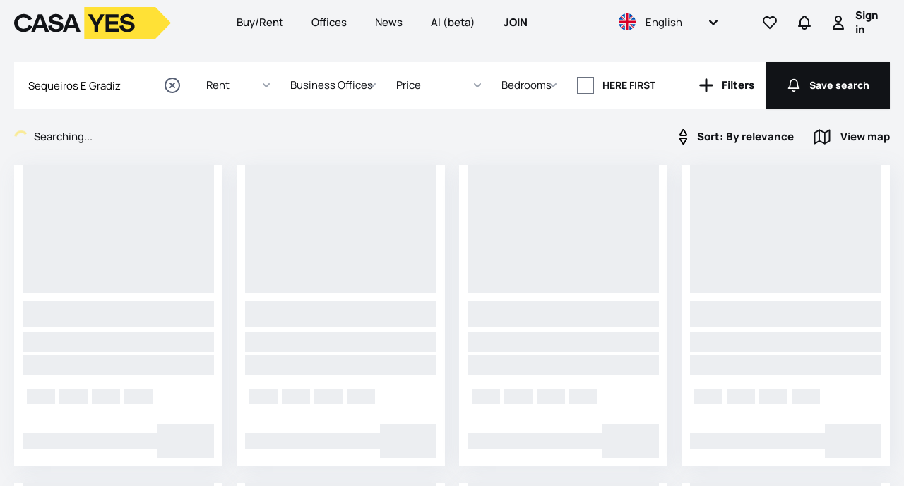

--- FILE ---
content_type: text/html; charset=utf-8
request_url: https://casayes.pt/en/arrendar/escritorio/guarda/aguiar-da-beira/sequeiros-e-gradiz/r/t
body_size: 32267
content:
<!DOCTYPE html><html lang="en"><head><script>(function(w,i,g){w[g]=w[g]||[];if(typeof w[g].push=='function')w[g].push(i)})
(window,'GTM-5R22LCS','google_tags_first_party');</script><script>(function(w,d,s,l){w[l]=w[l]||[];(function(){w[l].push(arguments);})('set', 'developer_id.dYzg1YT', true);
		w[l].push({'gtm.start':new Date().getTime(),event:'gtm.js'});var f=d.getElementsByTagName(s)[0],
		j=d.createElement(s);j.async=true;j.src='/d5hk/';
		f.parentNode.insertBefore(j,f);
		})(window,document,'script','dataLayer');</script><meta charSet="utf-8"/><meta name="viewport" content="width=device-width, initial-scale=1, maximum-scale=1, user-scalable=no"/><link rel="icon" href="/favicon.ico"/><link rel="icon" href="/favicon.svg" type="image/svg+xml"/><link rel="apple-touch-icon" sizes="180x180" href="/apple-touch-icon.png"/><link rel="icon" type="image/png" sizes="32x32" href="/favicon/favicon-32x32.png"/><link rel="icon" type="image/png" sizes="16x16" href="/favicon/favicon-16x16.png"/><link rel="manifest" href="/favicon/site.webmanifest"/><link rel="mask-icon" href="/favicon/safari-pinned-tab.svg" color="#4d4d4d"/><meta name="msapplication-TileColor" content="#ffffff"/><meta name="msapplication-config" content="/favicon/browserconfig.xml"/><meta name="theme-color" content="#ffffff"/><link rel="preconnect" href="https://fonts.googleapis.com"/><meta name="image" property="image" content="/images/link.png"/><meta name="msvalidate.01" content="02E3074854EE1D4986D797C374329F85"/><link rel="preconnect" href="https://fonts.gstatic.com"/><script type="text/javascript" async="">
              (function(w, d, s, l, i) {
                    w[l] = w[l] || []
                    w[l].push({ "gtm.start": new Date().getTime(), event: "gtm.js" })
                    const f = d.getElementsByTagName(s)[0],
                      j = d.createElement(s),
                      dl = l != "dataLayer" ? "&l=" + l : ""
                    j.async = true
                    j.src = "https://www.googletagmanager.com/gtm.js?id=" + i + dl
                    f.parentNode.insertBefore(j, f)
                  })(window,document,'script','dataLayer',"GTM-5R22LCS")</script><link rel="canonical" href="https://casayes.pt/en/arrendar/escritorio/guarda/aguiar-da-beira/sequeiros-e-gradiz/r/t"/><link rel="alternate" hrefLang="x-default" href="https://casayes.pt/pt/arrendar/escritorio/guarda/aguiar-da-beira/sequeiros-e-gradiz/r/t"/><link rel="alternate" hrefLang="pt" href="https://casayes.pt/pt/arrendar/escritorio/guarda/aguiar-da-beira/sequeiros-e-gradiz/r/t"/><link rel="alternate" hrefLang="en" href="https://casayes.pt/en/arrendar/escritorio/guarda/aguiar-da-beira/sequeiros-e-gradiz/r/t"/><link rel="alternate" hrefLang="fr" href="https://casayes.pt/fr/arrendar/escritorio/guarda/aguiar-da-beira/sequeiros-e-gradiz/r/t"/><link rel="alternate" hrefLang="de" href="https://casayes.pt/de/arrendar/escritorio/guarda/aguiar-da-beira/sequeiros-e-gradiz/r/t"/><link rel="alternate" hrefLang="it" href="https://casayes.pt/it/arrendar/escritorio/guarda/aguiar-da-beira/sequeiros-e-gradiz/r/t"/><link rel="alternate" hrefLang="es" href="https://casayes.pt/es/arrendar/escritorio/guarda/aguiar-da-beira/sequeiros-e-gradiz/r/t"/><meta name="description" property="description" content="0 business offices  for rent and lease in Sequeiros e Gradiz - Find business offices for rent and lease in Sequeiros e Gradiz"/><title>0 business offices  for rent and lease in Sequeiros e Gradiz | Casa Yes</title><meta name="og:title" property="og:title" content="0 business offices  for rent and lease in Sequeiros e Gradiz | Casa Yes"/><meta name="og:description" property="og:description" content="0 business offices  for rent and lease in Sequeiros e Gradiz - Find business offices for rent and lease in Sequeiros e Gradiz"/><meta name="og:type" property="og:type" content="website"/><meta name="og:image" property="og:image" content="/_next/static/media/logo_redes_sociais.3bbc367d.png"/><meta name="twitter:title" property="twitter:title" content="0 business offices  for rent and lease in Sequeiros e Gradiz | Casa Yes"/><meta name="twitter:description" property="twitter:description" content="0 business offices  for rent and lease in Sequeiros e Gradiz - Find business offices for rent and lease in Sequeiros e Gradiz"/><meta name="twitter:image" property="twitter:image" content="/_next/static/media/logo_redes_sociais.3bbc367d.png"/><meta name="twitter:card" property="twitter:card" content="summary"/><meta name="next-head-count" content="35"/><link rel="preload" href="/_next/static/css/0ae916021b7348b3.css" as="style"/><link rel="stylesheet" href="/_next/static/css/0ae916021b7348b3.css" data-n-g=""/><noscript data-n-css=""></noscript><script defer="" nomodule="" src="/_next/static/chunks/polyfills-c67a75d1b6f99dc8.js"></script><script defer="" src="/_next/static/chunks/2245.7f693ab549ed8325.js"></script><script src="/_next/static/chunks/webpack-1a1e3d54ebe57809.js" defer=""></script><script src="/_next/static/chunks/framework-79bce4a3a540b080.js" defer=""></script><script src="/_next/static/chunks/main-aa560c2aceb4d43f.js" defer=""></script><script src="/_next/static/chunks/pages/_app-15fce072c569a28a.js" defer=""></script><script src="/_next/static/chunks/c7773329-4d49af0b04ad1f4b.js" defer=""></script><script src="/_next/static/chunks/6535-832fc889ac6a682b.js" defer=""></script><script src="/_next/static/chunks/8851-0e8528856cb2f122.js" defer=""></script><script src="/_next/static/chunks/1886-dbc88e55cfd8f68f.js" defer=""></script><script src="/_next/static/chunks/2690-b8a4b133572f962d.js" defer=""></script><script src="/_next/static/chunks/3224-ea5fde31ce0aaadc.js" defer=""></script><script src="/_next/static/chunks/3918-9112b0edbe7a5a50.js" defer=""></script><script src="/_next/static/chunks/1368-9e67b2c4432bb9f3.js" defer=""></script><script src="/_next/static/chunks/5453-d935c75139991ce6.js" defer=""></script><script src="/_next/static/chunks/pages/%5Blocale%5D/arrendar/%5B...slug%5D-1dae4994bc931d67.js" defer=""></script><script src="/_next/static/XNQwfjsv0q2y__j7Q06XX/_buildManifest.js" defer=""></script><script src="/_next/static/XNQwfjsv0q2y__j7Q06XX/_ssgManifest.js" defer=""></script></head><body><div id="__next" data-reactroot=""><div class="hidden bg-white text-white bg-lighter-neutral text-lighter-neutral bg-light-neutral text-light-neutral text-main-neutral bg-main-neutral bg-dark-neutral text-dark-neutral bg-black text-black bg-purple text-purple bg-dark-purple text-dark-purple bg-orange text-orange bg-dark-orange text-dark-orange bg-green text-green bg-dark-green text-dark-green bg-blue text-blue bg-dark-blue text-dark-blue bg-red text-red bg-dark-red text-dark-red bg-yellow text-yellow bg-dark-yellow text-dark-yellow"></div><div style="height:0px;position:fixed;background:#ffffff;width:100%;z-index:99"></div><noscript><iframe src="https://www.googletagmanager.com/ns.html?id=GTM-5R22LCS" height="0" width="0" style="display:none;visibility:hidden"></iframe></noscript><div class="max-w-screen-2xl mx-auto relative" style="padding-top:0px"><main><div class="relative z-10 bg-white w-full mx-auto "><div class="w-full mx-auto"><div data-id="navbar-container" class="bg-lighter-neutral z-20"><div class="w-full mx-auto py-0 px-3 lg:px-5 "><div class="relative flex items-center justify-between h-16"><div class="absolute inset-y-0 right-0 flex items-center lg:hidden"><div class="w-full flex flex-row flex-wrap items-center justify-center py-2.5 gap-1 lg:py-0 lg:gap-0 "><div class="w-full ml-0 lg:ml-4 relative px-3 lg:px-0"><div class="w-full h-14 flex flex-row items-center"><button class="bg-transparent active:bg-transparent text-black font-extrabold text-sm lg:text-base outline-none focus:outline-none ease-linear transition-all duration-150 
      button_loading-button__jBum1 
       w-full flex flex-row items-center justify-start text-sm focus:outline-none" type="button"><div class="flex flex-row flex-nowrap items-center justify-center"><span class="sr-only"></span><svg stroke="currentColor" fill="currentColor" stroke-width="0" viewBox="0 0 24 24" class="h-6 w-6" height="1em" width="1em" xmlns="http://www.w3.org/2000/svg"><path d="M12.001 4.52853C14.35 2.42 17.98 2.49 20.2426 4.75736C22.5053 7.02472 22.583 10.637 20.4786 12.993L11.9999 21.485L3.52138 12.993C1.41705 10.637 1.49571 7.01901 3.75736 4.75736C6.02157 2.49315 9.64519 2.41687 12.001 4.52853ZM18.827 6.1701C17.3279 4.66794 14.9076 4.60701 13.337 6.01687L12.0019 7.21524L10.6661 6.01781C9.09098 4.60597 6.67506 4.66808 5.17157 6.17157C3.68183 7.66131 3.60704 10.0473 4.97993 11.6232L11.9999 18.6543L19.0201 11.6232C20.3935 10.0467 20.319 7.66525 18.827 6.1701Z"></path></svg></div></button></div></div></div><div class="w-full flex flex-row flex-wrap items-center justify-center py-2.5 gap-1 lg:py-0 lg:gap-0 "><div class="w-full ml-0 lg:ml-4 relative px-3 lg:px-0"><div class="w-full h-14 flex flex-row items-center"><button class="bg-transparent active:bg-transparent text-black font-extrabold text-sm lg:text-base outline-none focus:outline-none ease-linear transition-all duration-150 
      button_loading-button__jBum1 
       w-full flex flex-row items-center justify-start text-sm focus:outline-none" type="button"><div class="flex flex-row flex-nowrap items-center justify-center"><span class="sr-only"></span><svg xmlns="http://www.w3.org/2000/svg" fill="none" viewBox="0 0 24 24" stroke-width="2" stroke="currentColor" aria-hidden="true" class="h-6 w-6"><path stroke-linecap="round" stroke-linejoin="round" d="M15 17h5l-1.405-1.405A2.032 2.032 0 0118 14.158V11a6.002 6.002 0 00-4-5.659V5a2 2 0 10-4 0v.341C7.67 6.165 6 8.388 6 11v3.159c0 .538-.214 1.055-.595 1.436L4 17h5m6 0v1a3 3 0 11-6 0v-1m6 0H9"></path></svg></div></button></div></div></div><button data-id="navbar-menu-button" class="inline-flex items-center justify-center p-0 rounded-md text-black focus:outline-none focus:ring-2 focus:ring-inset focus:ring-white"><span class="sr-only">Open main menu</span><svg xmlns="http://www.w3.org/2000/svg" fill="none" viewBox="0 0 24 24" stroke-width="2" stroke="currentColor" aria-hidden="true" class="block h-6 w-6"><path stroke-linecap="round" stroke-linejoin="round" d="M4 6h16M4 12h16M4 18h16"></path></svg></button></div><div class="h-full flex-1 flex items-stretch justify-start"><div class="h-full flex-shrink-0 flex items-center justify-start"><a data-id="navbar-logo-link" class="h-full flex items-center" href="/en"><span class="sr-only">Logo<!-- -->Go to homepage</span><div style="width:auto;height:55%" class="flex lg:hidden"><svg height="100%" viewBox="0 0 204 43" fill="none" xmlns="http://www.w3.org/2000/svg"><path fill-rule="evenodd" clip-rule="evenodd" d="M183.861 0.990234H91.2764V42.9323H183.861L204 21.8921L183.861 0.990234Z" fill="#FFE136"></path><path d="M19.1994 24.8939C17.9911 27.8216 15.6415 29.6967 12.2849 29.6967C8.02214 29.6967 4.86699 26.2755 4.86699 22.032C4.86699 17.8871 8.02214 14.466 12.2849 14.466C15.3394 14.466 17.4205 15.9792 18.8638 18.6108L23.2944 16.6042C21.4147 12.5909 17.4205 10.0908 12.2849 10.0908C5.16907 10.0908 0 15.4857 0 22.032C0 28.6111 5.20264 34.006 12.2849 34.006C17.6554 34.006 21.784 30.8809 23.5629 26.5387L19.1994 24.8939Z" fill="#111317"></path><path d="M36.6917 10.4856H30.9856L22.3593 33.6113H27.092L28.9717 28.3479H38.4707L40.3504 33.6113H45.3852L36.6917 10.4856ZM30.3143 24.4663L33.738 14.6962L37.0945 24.4663H30.3143Z" fill="#111317"></path><path d="M54.0978 13.9396C56.6823 13.9396 58.3941 14.9594 58.864 17.5581L63.6303 16.8344C62.8919 12.229 59.1997 10.0908 54.232 10.0908C49.365 10.0908 45.3036 12.7554 45.3036 17.1305C45.3036 21.1109 48.4923 23.0517 51.9831 23.5452L55.7089 24.0715C57.8571 24.3676 59.1997 25.2558 59.1997 26.9992C59.1997 29.1374 57.4207 30.1243 54.7355 30.1243C51.681 30.1243 49.7007 28.8414 49.1301 25.19L44.3638 25.9137C44.968 31.6704 49.1301 34.006 54.7691 34.006C59.9381 34.006 64.0667 31.2757 64.0667 26.5387C64.0667 22.328 61.0458 20.5188 56.9844 19.9595L53.2922 19.4661C51.1776 19.17 50.0699 18.3476 50.0699 16.7029C50.0699 14.9265 51.8824 13.9396 54.0978 13.9396Z" fill="#111317"></path><path d="M77.5865 10.4856H71.8804L63.254 33.6113H67.9868L69.8664 28.3479H79.3654L81.2451 33.6113H86.2799L77.5865 10.4856ZM71.209 24.4663L74.6327 14.6962L77.9893 24.4663H71.209Z" fill="#111317"></path><path d="M104.543 33.6113H109.242V25.0584L117.533 10.4856H112.531L106.892 20.7819L101.354 10.4856H96.1514L104.543 25.3544V33.6113Z" fill="#111317"></path><path d="M118.913 33.6113H136.032V29.5322H123.646V23.8741H135.058V19.9595H123.646V14.5646H135.864V10.4856H118.913V33.6113Z" fill="#111317"></path><path d="M146.829 13.9396C149.413 13.9396 151.125 14.9594 151.595 17.5581L156.361 16.8344C155.623 12.229 151.931 10.0908 146.963 10.0908C142.096 10.0908 138.034 12.7554 138.034 17.1305C138.034 21.1109 141.223 23.0517 144.714 23.5452L148.44 24.0715C150.588 24.3676 151.931 25.2558 151.931 26.9992C151.931 29.1374 150.152 30.1243 147.466 30.1243C144.412 30.1243 142.432 28.8414 141.861 25.19L137.095 25.9137C137.699 31.6704 141.861 34.006 147.5 34.006C152.669 34.006 156.798 31.2757 156.798 26.5387C156.798 22.328 153.777 20.5188 149.715 19.9595L146.023 19.4661C143.908 19.17 142.801 18.3476 142.801 16.7029C142.801 14.9265 144.613 13.9396 146.829 13.9396Z" fill="#111317"></path></svg></div><div style="width:auto;height:73%" class="hidden lg:flex"><svg height="100%" viewBox="0 0 204 43" fill="none" xmlns="http://www.w3.org/2000/svg"><path fill-rule="evenodd" clip-rule="evenodd" d="M183.861 0.990234H91.2764V42.9323H183.861L204 21.8921L183.861 0.990234Z" fill="#FFE136"></path><path d="M19.1994 24.8939C17.9911 27.8216 15.6415 29.6967 12.2849 29.6967C8.02214 29.6967 4.86699 26.2755 4.86699 22.032C4.86699 17.8871 8.02214 14.466 12.2849 14.466C15.3394 14.466 17.4205 15.9792 18.8638 18.6108L23.2944 16.6042C21.4147 12.5909 17.4205 10.0908 12.2849 10.0908C5.16907 10.0908 0 15.4857 0 22.032C0 28.6111 5.20264 34.006 12.2849 34.006C17.6554 34.006 21.784 30.8809 23.5629 26.5387L19.1994 24.8939Z" fill="#111317"></path><path d="M36.6917 10.4856H30.9856L22.3593 33.6113H27.092L28.9717 28.3479H38.4707L40.3504 33.6113H45.3852L36.6917 10.4856ZM30.3143 24.4663L33.738 14.6962L37.0945 24.4663H30.3143Z" fill="#111317"></path><path d="M54.0978 13.9396C56.6823 13.9396 58.3941 14.9594 58.864 17.5581L63.6303 16.8344C62.8919 12.229 59.1997 10.0908 54.232 10.0908C49.365 10.0908 45.3036 12.7554 45.3036 17.1305C45.3036 21.1109 48.4923 23.0517 51.9831 23.5452L55.7089 24.0715C57.8571 24.3676 59.1997 25.2558 59.1997 26.9992C59.1997 29.1374 57.4207 30.1243 54.7355 30.1243C51.681 30.1243 49.7007 28.8414 49.1301 25.19L44.3638 25.9137C44.968 31.6704 49.1301 34.006 54.7691 34.006C59.9381 34.006 64.0667 31.2757 64.0667 26.5387C64.0667 22.328 61.0458 20.5188 56.9844 19.9595L53.2922 19.4661C51.1776 19.17 50.0699 18.3476 50.0699 16.7029C50.0699 14.9265 51.8824 13.9396 54.0978 13.9396Z" fill="#111317"></path><path d="M77.5865 10.4856H71.8804L63.254 33.6113H67.9868L69.8664 28.3479H79.3654L81.2451 33.6113H86.2799L77.5865 10.4856ZM71.209 24.4663L74.6327 14.6962L77.9893 24.4663H71.209Z" fill="#111317"></path><path d="M104.543 33.6113H109.242V25.0584L117.533 10.4856H112.531L106.892 20.7819L101.354 10.4856H96.1514L104.543 25.3544V33.6113Z" fill="#111317"></path><path d="M118.913 33.6113H136.032V29.5322H123.646V23.8741H135.058V19.9595H123.646V14.5646H135.864V10.4856H118.913V33.6113Z" fill="#111317"></path><path d="M146.829 13.9396C149.413 13.9396 151.125 14.9594 151.595 17.5581L156.361 16.8344C155.623 12.229 151.931 10.0908 146.963 10.0908C142.096 10.0908 138.034 12.7554 138.034 17.1305C138.034 21.1109 141.223 23.0517 144.714 23.5452L148.44 24.0715C150.588 24.3676 151.931 25.2558 151.931 26.9992C151.931 29.1374 150.152 30.1243 147.466 30.1243C144.412 30.1243 142.432 28.8414 141.861 25.19L137.095 25.9137C137.699 31.6704 141.861 34.006 147.5 34.006C152.669 34.006 156.798 31.2757 156.798 26.5387C156.798 22.328 153.777 20.5188 149.715 19.9595L146.023 19.4661C143.908 19.17 142.801 18.3476 142.801 16.7029C142.801 14.9265 144.613 13.9396 146.829 13.9396Z" fill="#111317"></path></svg></div></a></div><div class="hidden lg:ml-0 xl:mx-auto lg:flex lg:items-center lg:justify-center"><div class="flex space-x-4"><a data-id="navbar-action-buy-rent-link" class="text-black hover:text-black pl-3 xl:pr-3 py-2 rounded-md text-sm xl:text-base font-medium" href="/en">Buy/Rent</a><a data-id="navbar-action-offices-link" class="text-black hover:text-black pl-3 xl:pr-3 py-2 rounded-md text-sm xl:text-base font-medium" href="/en/agencias">Offices</a><a data-id="navbar-action-news-link" target="_blank" rel="noopener noreferrer" href="https://noticias.casayes.pt" class="text-black hover:text-black pl-3 xl:pr-3 py-2 rounded-md text-sm xl:text-base font-medium">News</a><a data-id="navbar-action-ai-link" target="_blank" rel="noopener noreferrer" href="https://ai.casayes.pt" class="text-black hover:text-black pl-3 xl:pr-3 py-2 rounded-md text-sm xl:text-base font-medium">AI (beta)</a><a data-id="navbar-action-join-link" class="text-black hover:text-black pl-3 xl:pr-3 py-2 rounded-md text-sm xl:text-base uppercase font-extrabold" href="/en/institucional/contactos">Join</a></div></div></div><div class="absolute inset-y-0 right-0 flex items-center pr-0 lg:static lg:inset-auto xl:ml-6"><div class="hidden lg:flex lg:items-center xl:mr-8"><div class="relative undefined"><button data-id="navbar-locale-picker-menu-button" class="relative bg-transparent block text-black text-sm xl:text-base border-0 px-3 py-0 pr-12 xl:pr-16 w-full h-14 sm:h-18" id="headlessui-listbox-button-undefined" type="button" aria-haspopup="listbox" aria-expanded="false" data-headlessui-state=""><span class="flex flex-row items-center"><svg xmlns="http://www.w3.org/2000/svg" width="26" height="26" fill="none" class="mr-3"><g clip-path="url(#clip0_119_1698)"><path d="M12 24C18.6274 24 24 18.6274 24 12C24 5.37258 18.6274 0 12 0C5.37258 0 0 5.37258 0 12C0 18.6274 5.37258 24 12 24Z" fill="#F0F0F0"></path><path d="M2.4813 4.69421C1.53869 5.9206 0.827922 7.33412 0.414062 8.8697H6.65678L2.4813 4.69421Z" fill="#0052B4"></path><path d="M23.5864 8.86977C23.1725 7.33424 22.4617 5.92073 21.5191 4.69434L17.3438 8.86977H23.5864Z" fill="#0052B4"></path><path d="M0.414062 15.1306C0.827969 16.6661 1.53873 18.0797 2.4813 19.306L6.65664 15.1306H0.414062Z" fill="#0052B4"></path><path d="M19.3063 2.48073C18.0799 1.53812 16.6664 0.827358 15.1309 0.413452V6.65612L19.3063 2.48073Z" fill="#0052B4"></path><path d="M4.69531 21.5194C5.9217 22.462 7.33522 23.1728 8.87075 23.5867V17.3441L4.69531 21.5194Z" fill="#0052B4"></path><path d="M8.8707 0.413452C7.33517 0.827358 5.92166 1.53812 4.69531 2.48069L8.8707 6.65608V0.413452Z" fill="#0052B4"></path><path d="M15.1309 23.5867C16.6664 23.1728 18.0799 22.462 19.3063 21.5194L15.1309 17.3441V23.5867Z" fill="#0052B4"></path><path d="M17.3438 15.1306L21.5191 19.3061C22.4617 18.0797 23.1725 16.6661 23.5864 15.1306H17.3438Z" fill="#0052B4"></path><path d="M23.8984 10.4348H13.5653H13.5653V0.101578C13.0529 0.034875 12.5305 0 12 0C11.4694 0 10.9471 0.034875 10.4348 0.101578V10.4347V10.4347H0.101578C0.034875 10.9471 0 11.4695 0 12C0 12.5306 0.034875 13.0529 0.101578 13.5652H10.4347H10.4348V23.8984C10.9471 23.9651 11.4694 24 12 24C12.5305 24 13.0529 23.9652 13.5652 23.8984V13.5653V13.5653H23.8984C23.9651 13.0529 24 12.5306 24 12C24 11.4695 23.9651 10.9471 23.8984 10.4348Z" fill="#D80027"></path><path d="M15.1309 15.1305L20.4857 20.4854C20.732 20.2392 20.9669 19.9818 21.191 19.715L16.6066 15.1305H15.1309V15.1305Z" fill="#D80027"></path><path d="M8.86853 15.1305H8.86843L3.51367 20.4853C3.75986 20.7315 4.01725 20.9665 4.28406 21.1906L8.86853 16.6061V15.1305Z" fill="#D80027"></path><path d="M8.86878 8.86966V8.86957L3.51397 3.51471C3.26769 3.7609 3.03275 4.01829 2.80859 4.2851L7.39311 8.86962H8.86878V8.86966Z" fill="#D80027"></path><path d="M15.1309 8.86968L20.4857 3.51478C20.2395 3.2685 19.9821 3.03356 19.7153 2.80945L15.1309 7.39396V8.86968Z" fill="#D80027"></path></g><defs><clipPath id="clip0_119_1698"><rect width="24" height="24" fill="white"></rect></clipPath></defs></svg><span class="block truncate">English</span></span><span class="ml-3 absolute inset-y-0 right-0 flex items-center pr-2 pointer-events-none"><svg xmlns="http://www.w3.org/2000/svg" viewBox="0 0 20 20" fill="currentColor" aria-hidden="true" class="h-6 w-6 text-black"><path fill-rule="evenodd" d="M5.293 7.293a1 1 0 011.414 0L10 10.586l3.293-3.293a1 1 0 111.414 1.414l-4 4a1 1 0 01-1.414 0l-4-4a1 1 0 010-1.414z" clip-rule="evenodd"></path></svg></span></button></div></div><div class="w-full flex flex-row flex-wrap items-center justify-center py-2.5 gap-1 lg:py-0 lg:gap-0 hidden lg:block"><div class="w-full ml-0 lg:ml-4 relative px-3 lg:px-0"><div class="w-full h-14 flex flex-row items-center"><button class="bg-transparent active:bg-transparent text-black font-extrabold text-sm lg:text-base outline-none focus:outline-none ease-linear transition-all duration-150 
      button_loading-button__jBum1 
       w-full flex flex-row items-center justify-start text-sm focus:outline-none" type="button"><div class="flex flex-row flex-nowrap items-center justify-center"><span class="sr-only"></span><svg stroke="currentColor" fill="currentColor" stroke-width="0" viewBox="0 0 24 24" class="h-6 w-6" height="1em" width="1em" xmlns="http://www.w3.org/2000/svg"><path d="M12.001 4.52853C14.35 2.42 17.98 2.49 20.2426 4.75736C22.5053 7.02472 22.583 10.637 20.4786 12.993L11.9999 21.485L3.52138 12.993C1.41705 10.637 1.49571 7.01901 3.75736 4.75736C6.02157 2.49315 9.64519 2.41687 12.001 4.52853ZM18.827 6.1701C17.3279 4.66794 14.9076 4.60701 13.337 6.01687L12.0019 7.21524L10.6661 6.01781C9.09098 4.60597 6.67506 4.66808 5.17157 6.17157C3.68183 7.66131 3.60704 10.0473 4.97993 11.6232L11.9999 18.6543L19.0201 11.6232C20.3935 10.0467 20.319 7.66525 18.827 6.1701Z"></path></svg></div></button></div></div></div><div class="w-full flex flex-row flex-wrap items-center justify-center py-2.5 gap-1 lg:py-0 lg:gap-0 hidden lg:block"><div class="w-full ml-0 lg:ml-4 relative px-3 lg:px-0"><div class="w-full h-14 flex flex-row items-center"><button class="bg-transparent active:bg-transparent text-black font-extrabold text-sm lg:text-base outline-none focus:outline-none ease-linear transition-all duration-150 
      button_loading-button__jBum1 
       w-full flex flex-row items-center justify-start text-sm focus:outline-none" type="button"><div class="flex flex-row flex-nowrap items-center justify-center"><span class="sr-only"></span><svg xmlns="http://www.w3.org/2000/svg" fill="none" viewBox="0 0 24 24" stroke-width="2" stroke="currentColor" aria-hidden="true" class="h-6 w-6"><path stroke-linecap="round" stroke-linejoin="round" d="M15 17h5l-1.405-1.405A2.032 2.032 0 0118 14.158V11a6.002 6.002 0 00-4-5.659V5a2 2 0 10-4 0v.341C7.67 6.165 6 8.388 6 11v3.159c0 .538-.214 1.055-.595 1.436L4 17h5m6 0v1a3 3 0 11-6 0v-1m6 0H9"></path></svg></div></button></div></div></div></div></div></div></div><section><script type="application/ld+json">[{"@type":"ItemList","description":"0 business offices  for rent and lease in Sequeiros e Gradiz - Find business offices for rent and lease in Sequeiros e Gradiz","itemListElement":[]},{"@type":"BreadcrumbList","itemListElement":[{"@type":"ListItem","position":1,"name":"Rent","item":"https://casayes.pt/en/arrendar"},{"@type":"ListItem","position":2,"name":"Business Offices","item":"https://casayes.pt/en/arrendar/escritorios"},{"@type":"ListItem","position":3,"name":"Guarda","item":"https://casayes.pt/en/arrendar/escritorios/guarda/r/r/r/t"},{"@type":"ListItem","position":4,"name":"Aguiar da Beira","item":"https://casayes.pt/en/arrendar/escritorios/guarda/aguiar-da-beira/r/r/t"},{"@type":"ListItem","position":5,"name":"Sequeiros e Gradiz","item":"https://casayes.pt/en/arrendar/escritorios/guarda/aguiar-da-beira/sequeiros-e-gradiz/r/t"}]}]</script></section><div class="relative z-10 bg-lighter-neutral lg:w-full pb-8 sm:pb-16 md:pb-20 lg:pb-28 xl:pb-32"><main class="pt-0 lg:pt-6"><div class="sm:text-center lg:text-left"><div class="bg-lighter-neutral"><div><main class="px-3 md:px-5"><div class=""><div class="w-full mb-5 lg:mb-7 flex"><div class="flex flex-row flex-wrap lg:flex-nowrap ml-auto w-full gap-y-2 lg:gap-x-0.5"><div class="relative w-full flex flex-col  !w-2/3 lg:!w-1/5 bg-white px-0 md:px-0 pb-0 border-r border-lighter-neutral lg:border-r-0"><form data-id="search-bar-filters-form" name="filters-form" class="form-inline search-bar-form"><div class="relative form-group form-group-search-input"><div class="relative w-full"><div class="flex flex-col gap-y-1 md:gap-x-px md:flex-row justify-center md:items-center"><div style="display:contents"><div class="relative w-full"><input type="search" data-id="search-autocomplete-text-input" name="" id="" class="block text-sm sm:text-base border-0 bg-white text-sm sm:text-base px-5 py-0 pr-12 sm:pr-12 w-full h-14 sm:h-14 lg:h-16.5 focus:outline-none focus:shadow-none focus:ring-0" placeholder="Where? (District or County or Zone or Address or Postal Code)"/><div class="absolute inset-y-0 right-5 flex items-center text-dark-neutral"><svg xmlns="http://www.w3.org/2000/svg" fill="none" viewBox="0 0 24 24" stroke-width="2" stroke="currentColor" aria-hidden="true" class="h-5 w-5 sm:h-6 sm:w-6"><path stroke-linecap="round" stroke-linejoin="round" d="M21 21l-6-6m2-5a7 7 0 11-14 0 7 7 0 0114 0z"></path></svg></div><div class="absolute z-40 overflow-auto w-full max-h-96 bg-white scroll-smooth shadow-lg hidden"><div class="overflow-auto w-full"></div></div></div></div></div></div></div></form></div><div class=" relative w-1/3 lg:w-1/10 z-30 h-14 lg:h-16.5"><div class="w-full h-full"><div class="relative w-full h-full"><button class="bg-white hover:bg-light-neutral text-black hover:shadow-md text-sm lg:text-base outline-none focus:outline-none ease-linear transition-all duration-150 px-4 py-3 mr-px block h-full w-full" id="headlessui-listbox-button-undefined" type="button" aria-haspopup="listbox" aria-expanded="false" data-headlessui-state=""><span class="flex items-center"><span class="  block truncate lg:mr-2 xl:mr-0">Rent</span></span><span class="ml-3 absolute inset-y-0 right-0 flex items-center pr-2 pointer-events-none"><svg xmlns="http://www.w3.org/2000/svg" viewBox="0 0 20 20" fill="currentColor" aria-hidden="true" class="h-5 w-5 text-gray-400"><path fill-rule="evenodd" d="M5.293 7.293a1 1 0 011.414 0L10 10.586l3.293-3.293a1 1 0 111.414 1.414l-4 4a1 1 0 01-1.414 0l-4-4a1 1 0 010-1.414z" clip-rule="evenodd"></path></svg></span></button></div></div></div><div class=" hidden lg:block relative w-1/8 z-30 h-14 lg:h-16.5"><div class="w-full h-full"><div class="relative w-full h-full"><button class="bg-white hover:bg-light-neutral text-black hover:shadow-md text-sm lg:text-base outline-none focus:outline-none ease-linear transition-all duration-150 px-4 py-3 mr-px hidden lg:block h-full w-full" id="headlessui-listbox-button-undefined" type="button" aria-haspopup="listbox" aria-expanded="false" data-headlessui-state=""><span class="flex items-center"><span class="  block truncate lg:mr-2 xl:mr-0">Listing Category</span></span><span class="ml-3 absolute inset-y-0 right-0 flex items-center pr-2 pointer-events-none"><svg xmlns="http://www.w3.org/2000/svg" viewBox="0 0 20 20" fill="currentColor" aria-hidden="true" class="h-5 w-5 text-gray-400"><path fill-rule="evenodd" d="M5.293 7.293a1 1 0 011.414 0L10 10.586l3.293-3.293a1 1 0 111.414 1.414l-4 4a1 1 0 01-1.414 0l-4-4a1 1 0 010-1.414z" clip-rule="evenodd"></path></svg></span></button></div></div></div><div class=" hidden lg:block relative w-1/10 xl:w-1/8 z-30 h-14 lg:h-16.5"><div class="w-full h-full" data-headlessui-state=""><button class="bg-white hover:bg-light-neutral text-black hover:shadow-md text-sm lg:text-base outline-none focus:outline-none ease-linear transition-all duration-150 px-4 py-3 mr-px hidden lg:block h-full w-full" type="button" aria-expanded="false" data-headlessui-state=""><span class="flex items-center"><span class="block truncate lg:mr-2 xl:mr-0">Price</span></span><span class="ml-3 absolute inset-y-0 right-0 flex items-center pr-2 pointer-events-none"><svg xmlns="http://www.w3.org/2000/svg" viewBox="0 0 20 20" fill="currentColor" aria-hidden="true" class="h-5 w-5 text-gray-400"><path fill-rule="evenodd" d="M5.293 7.293a1 1 0 011.414 0L10 10.586l3.293-3.293a1 1 0 111.414 1.414l-4 4a1 1 0 01-1.414 0l-4-4a1 1 0 010-1.414z" clip-rule="evenodd"></path></svg></span></button></div><div style="position:fixed;top:1px;left:1px;width:1px;height:0;padding:0;margin:-1px;overflow:hidden;clip:rect(0, 0, 0, 0);white-space:nowrap;border-width:0;display:none"></div></div><div class=" hidden lg:block relative w-1/11 z-30 h-14 lg:h-16.5"><div class="w-full h-full" data-headlessui-state=""><button class="bg-white hover:bg-light-neutral text-black hover:shadow-md text-sm lg:text-base outline-none focus:outline-none ease-linear transition-all duration-150 px-4 py-3 mr-px hidden lg:block h-full w-full" type="button" aria-expanded="false" data-headlessui-state=""><span class="flex items-center"><span class="block truncate lg:mr-2 xl:mr-0">Bedrooms</span></span><span class="ml-3 absolute inset-y-0 right-0 flex items-center pr-2 pointer-events-none"><svg xmlns="http://www.w3.org/2000/svg" viewBox="0 0 20 20" fill="currentColor" aria-hidden="true" class="h-5 w-5 text-gray-400"><path fill-rule="evenodd" d="M5.293 7.293a1 1 0 011.414 0L10 10.586l3.293-3.293a1 1 0 111.414 1.414l-4 4a1 1 0 01-1.414 0l-4-4a1 1 0 010-1.414z" clip-rule="evenodd"></path></svg></span></button></div><div style="position:fixed;top:1px;left:1px;width:1px;height:0;padding:0;margin:-1px;overflow:hidden;clip:rect(0, 0, 0, 0);white-space:nowrap;border-width:0;display:none"></div></div><div class=" hidden lg:flex relative w-1/7 2xl:w-1/9 z-30 h-14 lg:h-16.5"><button class="w-full h-full"><div class="flex items-center items-center bg-white hover:bg-light-neutral text-black hover:shadow-md text-sm lg:text-base outline-none focus:outline-none ease-linear transition-all duration-150 px-4 py-3 mr-px hidden lg:flex h-full w-full"><input type="checkbox" class="border border-solid border-main-neutral-300 w-6 h-6 text-black focus:ring-0 focus:ring-offset-0"/><label title="Here first" class="text-sm font-bold uppercase text-black ml-3 text-left line-clamp-2 2xl:line-clamp-none 2xl:truncate">Here first</label></div></button></div><div class="flex w-full lg:w-[24.5%] lg:justify-between lg:gap-[1px]"><button data-id="search-advanced-filters-open-button" class="bg-transparent active:bg-transparent text-black font-extrabold text-sm lg:text-base outline-none focus:outline-none ease-linear transition-all duration-150 
      button_loading-button__jBum1 
       h-14 lg:h-16.5 flex-1 px-2.5 lg:px-4 py-3 font-extrabold border-r border-lighter-neutral lg:border-r-0 text-sm bg-white text-black" type="button"><div class="flex flex-row flex-nowrap items-center justify-center"><span class="sr-only">Filters</span><svg xmlns="http://www.w3.org/2000/svg" viewBox="0 0 20 20" fill="currentColor" aria-hidden="true" class="h-6 w-6 md:h-7 md:w-7 shrink-0 text-black"><path fill-rule="evenodd" d="M10 3a1 1 0 011 1v5h5a1 1 0 110 2h-5v5a1 1 0 11-2 0v-5H4a1 1 0 110-2h5V4a1 1 0 011-1z" clip-rule="evenodd"></path></svg><span class=" ml-2">Filters</span></div></button><button data-id="search-save-search-button" class="bg-black active:bg-black text-white hover:shadow-md shadow text-sm lg:text-base outline-none focus:outline-none ease-linear transition-all duration-150 
      button_loading-button__jBum1 
       hidden sm:block lg:w-3/5 w-1/2 px-2.5 lg:px-4 !text-sm py-3 font-extrabold undefined" type="button"><div class="flex flex-row flex-nowrap items-center justify-center"><span class="sr-only">Save search</span><svg width="20" height="20" viewBox="0 0 24 24" fill="none" xmlns="http://www.w3.org/2000/svg" class="shrink-0"><path fill-rule="evenodd" clip-rule="evenodd" d="M7.05033 3.05025C8.36309 1.7375 10.1436 1 12.0001 1C13.8566 1 15.6371 1.7375 16.9498 3.05025C18.2626 4.36301 19.0001 6.14349 19.0001 8C19.0001 11.3527 19.7171 13.4346 20.378 14.6461C20.7098 15.2544 21.0329 15.6535 21.2573 15.8904C21.3698 16.0091 21.4581 16.0878 21.5114 16.1322C21.538 16.1544 21.5558 16.168 21.5635 16.1737C21.5647 16.1746 21.5657 16.1753 21.5664 16.1758C21.9249 16.4221 22.0835 16.8725 21.9572 17.2898C21.8295 17.7115 21.4407 18 21.0001 18H3.00008C2.55941 18 2.17068 17.7115 2.04299 17.2898C1.91664 16.8725 2.07528 16.4221 2.43377 16.1758C2.43447 16.1753 2.43542 16.1746 2.43663 16.1737C2.44432 16.168 2.46218 16.1544 2.4888 16.1322C2.54202 16.0878 2.6304 16.0091 2.74288 15.8904C2.9673 15.6535 3.29039 15.2544 3.62218 14.6461C4.28301 13.4346 5.00008 11.3527 5.00008 8C5.00008 6.14348 5.73758 4.36301 7.05033 3.05025ZM2.44388 16.169C2.44395 16.1689 2.44403 16.1688 2.44411 16.1688C2.44411 16.1688 2.4441 16.1688 2.4441 16.1688L2.44388 16.169ZM5.1494 16H18.8508C18.7747 15.8753 18.6983 15.7434 18.6222 15.6039C17.783 14.0654 17.0001 11.6473 17.0001 8C17.0001 6.67392 16.4733 5.40215 15.5356 4.46447C14.5979 3.52678 13.3262 3 12.0001 3C10.674 3 9.40223 3.52678 8.46454 4.46447C7.52686 5.40215 7.00008 6.67392 7.00008 8C7.00008 11.6473 6.21715 14.0654 5.37797 15.6039C5.30188 15.7434 5.22549 15.8753 5.1494 16Z" fill="#ffffff"></path><path fill-rule="evenodd" clip-rule="evenodd" d="M9.76792 20.135C10.2457 19.8579 10.8576 20.0205 11.1347 20.4982C11.2226 20.6498 11.3488 20.7756 11.5006 20.863C11.6524 20.9504 11.8245 20.9965 11.9997 20.9965C12.1749 20.9965 12.347 20.9504 12.4988 20.863C12.6506 20.7756 12.7768 20.6498 12.8647 20.4982C13.1418 20.0205 13.7537 19.8579 14.2315 20.135C14.7092 20.4121 14.8718 21.0241 14.5947 21.5018C14.331 21.9564 13.9525 22.3338 13.497 22.5961C13.0416 22.8584 12.5253 22.9965 11.9997 22.9965C11.4741 22.9965 10.9578 22.8584 10.5024 22.5961C10.0469 22.3338 9.66841 21.9564 9.4047 21.5018C9.12758 21.0241 9.2902 20.4121 9.76792 20.135Z" fill="#ffffff"></path></svg><span class=" ml-3">Save search</span></div></button><button data-id="search-save-search-button" class="bg-black active:bg-black text-white hover:shadow-md shadow text-sm lg:text-base outline-none focus:outline-none ease-linear transition-all duration-150 
      button_loading-button__jBum1 
       block sm:hidden w-1/2 px-2.5 lg:px-4 py-3 font-extrabold undefined" type="button"><div class="flex flex-row flex-nowrap items-center justify-center"><span class="sr-only">Save</span><svg width="20" height="20" viewBox="0 0 24 24" fill="none" xmlns="http://www.w3.org/2000/svg" class="shrink-0"><path fill-rule="evenodd" clip-rule="evenodd" d="M7.05033 3.05025C8.36309 1.7375 10.1436 1 12.0001 1C13.8566 1 15.6371 1.7375 16.9498 3.05025C18.2626 4.36301 19.0001 6.14349 19.0001 8C19.0001 11.3527 19.7171 13.4346 20.378 14.6461C20.7098 15.2544 21.0329 15.6535 21.2573 15.8904C21.3698 16.0091 21.4581 16.0878 21.5114 16.1322C21.538 16.1544 21.5558 16.168 21.5635 16.1737C21.5647 16.1746 21.5657 16.1753 21.5664 16.1758C21.9249 16.4221 22.0835 16.8725 21.9572 17.2898C21.8295 17.7115 21.4407 18 21.0001 18H3.00008C2.55941 18 2.17068 17.7115 2.04299 17.2898C1.91664 16.8725 2.07528 16.4221 2.43377 16.1758C2.43447 16.1753 2.43542 16.1746 2.43663 16.1737C2.44432 16.168 2.46218 16.1544 2.4888 16.1322C2.54202 16.0878 2.6304 16.0091 2.74288 15.8904C2.9673 15.6535 3.29039 15.2544 3.62218 14.6461C4.28301 13.4346 5.00008 11.3527 5.00008 8C5.00008 6.14348 5.73758 4.36301 7.05033 3.05025ZM2.44388 16.169C2.44395 16.1689 2.44403 16.1688 2.44411 16.1688C2.44411 16.1688 2.4441 16.1688 2.4441 16.1688L2.44388 16.169ZM5.1494 16H18.8508C18.7747 15.8753 18.6983 15.7434 18.6222 15.6039C17.783 14.0654 17.0001 11.6473 17.0001 8C17.0001 6.67392 16.4733 5.40215 15.5356 4.46447C14.5979 3.52678 13.3262 3 12.0001 3C10.674 3 9.40223 3.52678 8.46454 4.46447C7.52686 5.40215 7.00008 6.67392 7.00008 8C7.00008 11.6473 6.21715 14.0654 5.37797 15.6039C5.30188 15.7434 5.22549 15.8753 5.1494 16Z" fill="#ffffff"></path><path fill-rule="evenodd" clip-rule="evenodd" d="M9.76792 20.135C10.2457 19.8579 10.8576 20.0205 11.1347 20.4982C11.2226 20.6498 11.3488 20.7756 11.5006 20.863C11.6524 20.9504 11.8245 20.9965 11.9997 20.9965C12.1749 20.9965 12.347 20.9504 12.4988 20.863C12.6506 20.7756 12.7768 20.6498 12.8647 20.4982C13.1418 20.0205 13.7537 19.8579 14.2315 20.135C14.7092 20.4121 14.8718 21.0241 14.5947 21.5018C14.331 21.9564 13.9525 22.3338 13.497 22.5961C13.0416 22.8584 12.5253 22.9965 11.9997 22.9965C11.4741 22.9965 10.9578 22.8584 10.5024 22.5961C10.0469 22.3338 9.66841 21.9564 9.4047 21.5018C9.12758 21.0241 9.2902 20.4121 9.76792 20.135Z" fill="#ffffff"></path></svg><span class=" ml-3">Save</span></div></button></div></div></div></div><div class="relative z-20 flex max-h-fit items-center justify-between pb-3 lg:pb-7 h-14 lg:h-full flex-nowrap"><div class="flex flex-col lg:flex-row gap-1 lg:gap-4 items-start lg:items-center h-full lg:h-auto"><div class="text-left text-base font-medium text-black overflow-hidden text-ellipsis h-full lg:h-auto lg:leading-normal leading-none flex items-center"><h1 class="block xl:inline"><svg class="animate-spin h-5 w-5 text-yellow inline mr-2" xmlns="http://www.w3.org/2000/svg" fill="none" viewBox="0 0 24 24"><path class="opacity-50" fill="currentColor" d="M4 12a8 8 0 018-8V0C5.373 0 0 5.373 0 12h4zm2 5.291A7.962 7.962 0 014 12H0c0 3.042 1.135 5.824 3 7.938l3-2.647z"></path></svg>Searching...</h1></div></div><div class="flex items-center gap-6 whitespace-nowrap"><div class="relative inline-block text-left mr-7" data-headlessui-state=""><button data-id="search-sort-menu-button" class="flex items-center justify-center text-sm lg:text-base font-extrabold text-black undefined" id="headlessui-menu-button-undefined" type="button" aria-haspopup="menu" aria-expanded="false" data-headlessui-state=""><svg width="24" height="24" viewBox="0 0 24 24" fill="none" xmlns="http://www.w3.org/2000/svg" class="mr-2"><path fill-rule="evenodd" clip-rule="evenodd" d="M11.5772 1.24777C11.8572 1.08599 12.1752 1 12.5 1C12.8248 1 13.1428 1.08599 13.4228 1.24777C13.7027 1.40945 13.9342 1.64062 14.0973 1.91655L14.1001 1.92128L17.7482 8.17006L17.756 8.18378C17.9156 8.46734 17.9991 8.78692 18 9.111C18.0009 9.43508 17.9191 9.75511 17.7611 10.0395C17.603 10.3241 17.3733 10.5644 17.0923 10.734C16.8111 10.9038 16.4893 10.9962 16.1593 10.9999L16.1481 11.0001L8.84066 11C8.51065 10.9963 8.18893 10.9038 7.90771 10.734C7.62668 10.5644 7.39695 10.3241 7.23887 10.0395C7.08087 9.75511 6.99912 9.43508 7.00001 9.111C7.00089 8.78692 7.08439 8.46734 7.24397 8.18378L7.25183 8.17006L10.8999 1.92128L11.7635 2.42545L10.9027 1.91655C11.0658 1.64062 11.2973 1.40945 11.5772 1.24777ZM12.5 3.14734L9.08319 9H15.9168L12.5 3.14734Z" fill="black"></path><path fill-rule="evenodd" clip-rule="evenodd" d="M13.4228 22.7522C13.1427 22.914 12.8248 23 12.5 23C12.1752 23 11.8572 22.914 11.5772 22.7522C11.2973 22.5906 11.0658 22.3594 10.9027 22.0834L10.8999 22.0787L7.25183 15.8299L7.24397 15.8162C7.08439 15.5327 7.00089 15.2131 7.00001 14.889C6.99912 14.5649 7.08087 14.2449 7.23887 13.9605C7.39695 13.6759 7.62668 13.4356 7.90771 13.266C8.18893 13.0962 8.51065 13.0038 8.84066 13.0001L8.85194 12.9999L16.1593 13C16.4893 13.0037 16.8111 13.0962 17.0923 13.266C17.3733 13.4356 17.603 13.6759 17.7611 13.9605C17.9191 14.2449 18.0009 14.5649 18 14.889C17.9991 15.2131 17.9156 15.5327 17.756 15.8162L17.7482 15.8299L14.1001 22.0787L13.2365 21.5745L14.0973 22.0834C13.9342 22.3594 13.7027 22.5906 13.4228 22.7522ZM12.5 20.8527L15.9168 15L9.08319 15L12.5 20.8527Z" fill="black"></path></svg><span class="hidden lg:block mr-1">Sort:</span> <!-- -->By relevance</button></div><button data-id="search-view-map-button" type="button" class="flex justify-center items-center text-base font-extrabold text-black hidden lg:flex"><svg width="24" height="24" viewBox="0 0 24 25" fill="none" xmlns="http://www.w3.org/2000/svg" class="mr-3.5"><path fill-rule="evenodd" clip-rule="evenodd" d="M7.50386 1.63176C7.79416 1.46587 8.14816 1.45605 8.44721 1.60557L15.9685 5.36623L22.5039 1.63176C22.8134 1.4549 23.1936 1.45617 23.5019 1.63509C23.8102 1.81401 24 2.14353 24 2.5V18.5C24 18.8589 23.8077 19.1902 23.4961 19.3682L16.4961 23.3682C16.2058 23.5341 15.8518 23.544 15.5528 23.3944L8.03147 19.6338L1.49614 23.3682C1.18664 23.5451 0.806388 23.5438 0.498073 23.3649C0.189758 23.186 0 22.8565 0 22.5V6.5C0 6.14114 0.192286 5.8098 0.503861 5.63176L7.50386 1.63176ZM8.03147 3.63377L2 7.08032V20.7768L7.50386 17.6318C7.79416 17.4659 8.14816 17.456 8.44721 17.6056L15.9685 21.3662L22 17.9197V4.22318L16.4961 7.36824C16.2058 7.53413 15.8518 7.54395 15.5528 7.39443L8.03147 3.63377Z" fill="#111317"></path><path fill-rule="evenodd" clip-rule="evenodd" d="M8 1.5C8.55228 1.5 9 1.94772 9 2.5V18.5C9 19.0523 8.55228 19.5 8 19.5C7.44772 19.5 7 19.0523 7 18.5V2.5C7 1.94772 7.44772 1.5 8 1.5Z" fill="#111317"></path><path fill-rule="evenodd" clip-rule="evenodd" d="M16 5.5C16.5523 5.5 17 5.94772 17 6.5V22.5C17 23.0523 16.5523 23.5 16 23.5C15.4477 23.5 15 23.0523 15 22.5V6.5C15 5.94772 15.4477 5.5 16 5.5Z" fill="#111317"></path></svg><span class="sr-only">View map</span><span>View map</span></button></div></div><section aria-labelledby="products-heading" class="pb-24"><h2 id="products-heading" class="sr-only">Listings</h2><div class="dual-screen grid gap-x-5 gap-y-6 grid-cols-1 lg:grid-cols-4 xl:grid-cols-4 2xl:grid-cols-5"><div class="lg:col-span-4 2xl:col-span-5"><div class="bg-lighter-neutral"><div class="pl-0"><span class="sr-only">Listings List</span><div class="grid grid-cols-1 gap-y-6 gap-x-5 sm:grid-cols-2 lg:grid-cols-3 xl:grid-cols-4 2xl:grid-cols-5"><div data-id="listing-card-container" class="bg-white h-full flex px-3 pb-3   undefined listing-card-shadow "><div class="group h-full w-full flex flex-col animate-pulse"><div class="w-full aspect-w-6 aspect-h-4 overflow-hidden"><div class="w-full h-full bg-light-neutral"></div></div><div class="flex flex-row flex-nowrap items-center justify-between mt-3 mb-2"><div class="w-full text-2xl font-extrabold text-light-neutral bg-light-neutral leading-9">-</div></div><div class="w-full text-base font-extrabold text-light-neutral bg-light-neutral text-left leading-7">-</div><div class="w-full mt-1 text-base font-medium text-light-neutral bg-light-neutral text-left leading-7">-</div><div class="mt-5 flex flex-row flex-wrap items-center justify-start gap-y-5 gap-x-6 2xl:gap-x-5"><div class="flex flex-row flex-nowrap items-center justify-start"><div class="w-10 ml-1.5 text-base font-extrabold text-light-neutral bg-light-neutral whitespace-nowrap">-</div></div><div class="flex flex-row flex-nowrap items-center justify-start"><div class="w-10 ml-1.5 text-base font-extrabold text-light-neutral bg-light-neutral whitespace-nowrap">-</div></div><div class="flex flex-row flex-nowrap items-center justify-start"><div class="w-10 ml-1.5 text-base font-extrabold text-light-neutral bg-light-neutral whitespace-nowrap">-</div></div><div class="flex flex-row flex-nowrap items-center justify-start"><div class="w-10 ml-1.5 text-base font-extrabold text-light-neutral bg-light-neutral whitespace-nowrap">-</div></div></div><div class="mt-7 flex flex-row items-center justify-between"><div class="text-base font-extrabold text-light-neutral bg-light-neutral w-48 overflow-hidden text-ellipsis">-</div><div class="w-20 h-12 bg-light-neutral "></div></div></div></div><div data-id="listing-card-container" class="bg-white h-full flex px-3 pb-3   undefined listing-card-shadow "><div class="group h-full w-full flex flex-col animate-pulse"><div class="w-full aspect-w-6 aspect-h-4 overflow-hidden"><div class="w-full h-full bg-light-neutral"></div></div><div class="flex flex-row flex-nowrap items-center justify-between mt-3 mb-2"><div class="w-full text-2xl font-extrabold text-light-neutral bg-light-neutral leading-9">-</div></div><div class="w-full text-base font-extrabold text-light-neutral bg-light-neutral text-left leading-7">-</div><div class="w-full mt-1 text-base font-medium text-light-neutral bg-light-neutral text-left leading-7">-</div><div class="mt-5 flex flex-row flex-wrap items-center justify-start gap-y-5 gap-x-6 2xl:gap-x-5"><div class="flex flex-row flex-nowrap items-center justify-start"><div class="w-10 ml-1.5 text-base font-extrabold text-light-neutral bg-light-neutral whitespace-nowrap">-</div></div><div class="flex flex-row flex-nowrap items-center justify-start"><div class="w-10 ml-1.5 text-base font-extrabold text-light-neutral bg-light-neutral whitespace-nowrap">-</div></div><div class="flex flex-row flex-nowrap items-center justify-start"><div class="w-10 ml-1.5 text-base font-extrabold text-light-neutral bg-light-neutral whitespace-nowrap">-</div></div><div class="flex flex-row flex-nowrap items-center justify-start"><div class="w-10 ml-1.5 text-base font-extrabold text-light-neutral bg-light-neutral whitespace-nowrap">-</div></div></div><div class="mt-7 flex flex-row items-center justify-between"><div class="text-base font-extrabold text-light-neutral bg-light-neutral w-48 overflow-hidden text-ellipsis">-</div><div class="w-20 h-12 bg-light-neutral "></div></div></div></div><div data-id="listing-card-container" class="bg-white h-full flex px-3 pb-3   undefined listing-card-shadow "><div class="group h-full w-full flex flex-col animate-pulse"><div class="w-full aspect-w-6 aspect-h-4 overflow-hidden"><div class="w-full h-full bg-light-neutral"></div></div><div class="flex flex-row flex-nowrap items-center justify-between mt-3 mb-2"><div class="w-full text-2xl font-extrabold text-light-neutral bg-light-neutral leading-9">-</div></div><div class="w-full text-base font-extrabold text-light-neutral bg-light-neutral text-left leading-7">-</div><div class="w-full mt-1 text-base font-medium text-light-neutral bg-light-neutral text-left leading-7">-</div><div class="mt-5 flex flex-row flex-wrap items-center justify-start gap-y-5 gap-x-6 2xl:gap-x-5"><div class="flex flex-row flex-nowrap items-center justify-start"><div class="w-10 ml-1.5 text-base font-extrabold text-light-neutral bg-light-neutral whitespace-nowrap">-</div></div><div class="flex flex-row flex-nowrap items-center justify-start"><div class="w-10 ml-1.5 text-base font-extrabold text-light-neutral bg-light-neutral whitespace-nowrap">-</div></div><div class="flex flex-row flex-nowrap items-center justify-start"><div class="w-10 ml-1.5 text-base font-extrabold text-light-neutral bg-light-neutral whitespace-nowrap">-</div></div><div class="flex flex-row flex-nowrap items-center justify-start"><div class="w-10 ml-1.5 text-base font-extrabold text-light-neutral bg-light-neutral whitespace-nowrap">-</div></div></div><div class="mt-7 flex flex-row items-center justify-between"><div class="text-base font-extrabold text-light-neutral bg-light-neutral w-48 overflow-hidden text-ellipsis">-</div><div class="w-20 h-12 bg-light-neutral "></div></div></div></div><div data-id="listing-card-container" class="bg-white h-full flex px-3 pb-3   undefined listing-card-shadow "><div class="group h-full w-full flex flex-col animate-pulse"><div class="w-full aspect-w-6 aspect-h-4 overflow-hidden"><div class="w-full h-full bg-light-neutral"></div></div><div class="flex flex-row flex-nowrap items-center justify-between mt-3 mb-2"><div class="w-full text-2xl font-extrabold text-light-neutral bg-light-neutral leading-9">-</div></div><div class="w-full text-base font-extrabold text-light-neutral bg-light-neutral text-left leading-7">-</div><div class="w-full mt-1 text-base font-medium text-light-neutral bg-light-neutral text-left leading-7">-</div><div class="mt-5 flex flex-row flex-wrap items-center justify-start gap-y-5 gap-x-6 2xl:gap-x-5"><div class="flex flex-row flex-nowrap items-center justify-start"><div class="w-10 ml-1.5 text-base font-extrabold text-light-neutral bg-light-neutral whitespace-nowrap">-</div></div><div class="flex flex-row flex-nowrap items-center justify-start"><div class="w-10 ml-1.5 text-base font-extrabold text-light-neutral bg-light-neutral whitespace-nowrap">-</div></div><div class="flex flex-row flex-nowrap items-center justify-start"><div class="w-10 ml-1.5 text-base font-extrabold text-light-neutral bg-light-neutral whitespace-nowrap">-</div></div><div class="flex flex-row flex-nowrap items-center justify-start"><div class="w-10 ml-1.5 text-base font-extrabold text-light-neutral bg-light-neutral whitespace-nowrap">-</div></div></div><div class="mt-7 flex flex-row items-center justify-between"><div class="text-base font-extrabold text-light-neutral bg-light-neutral w-48 overflow-hidden text-ellipsis">-</div><div class="w-20 h-12 bg-light-neutral "></div></div></div></div><div data-id="listing-card-container" class="bg-white h-full flex px-3 pb-3   undefined listing-card-shadow "><div class="group h-full w-full flex flex-col animate-pulse"><div class="w-full aspect-w-6 aspect-h-4 overflow-hidden"><div class="w-full h-full bg-light-neutral"></div></div><div class="flex flex-row flex-nowrap items-center justify-between mt-3 mb-2"><div class="w-full text-2xl font-extrabold text-light-neutral bg-light-neutral leading-9">-</div></div><div class="w-full text-base font-extrabold text-light-neutral bg-light-neutral text-left leading-7">-</div><div class="w-full mt-1 text-base font-medium text-light-neutral bg-light-neutral text-left leading-7">-</div><div class="mt-5 flex flex-row flex-wrap items-center justify-start gap-y-5 gap-x-6 2xl:gap-x-5"><div class="flex flex-row flex-nowrap items-center justify-start"><div class="w-10 ml-1.5 text-base font-extrabold text-light-neutral bg-light-neutral whitespace-nowrap">-</div></div><div class="flex flex-row flex-nowrap items-center justify-start"><div class="w-10 ml-1.5 text-base font-extrabold text-light-neutral bg-light-neutral whitespace-nowrap">-</div></div><div class="flex flex-row flex-nowrap items-center justify-start"><div class="w-10 ml-1.5 text-base font-extrabold text-light-neutral bg-light-neutral whitespace-nowrap">-</div></div><div class="flex flex-row flex-nowrap items-center justify-start"><div class="w-10 ml-1.5 text-base font-extrabold text-light-neutral bg-light-neutral whitespace-nowrap">-</div></div></div><div class="mt-7 flex flex-row items-center justify-between"><div class="text-base font-extrabold text-light-neutral bg-light-neutral w-48 overflow-hidden text-ellipsis">-</div><div class="w-20 h-12 bg-light-neutral "></div></div></div></div><div data-id="listing-card-container" class="bg-white h-full flex px-3 pb-3   undefined listing-card-shadow "><div class="group h-full w-full flex flex-col animate-pulse"><div class="w-full aspect-w-6 aspect-h-4 overflow-hidden"><div class="w-full h-full bg-light-neutral"></div></div><div class="flex flex-row flex-nowrap items-center justify-between mt-3 mb-2"><div class="w-full text-2xl font-extrabold text-light-neutral bg-light-neutral leading-9">-</div></div><div class="w-full text-base font-extrabold text-light-neutral bg-light-neutral text-left leading-7">-</div><div class="w-full mt-1 text-base font-medium text-light-neutral bg-light-neutral text-left leading-7">-</div><div class="mt-5 flex flex-row flex-wrap items-center justify-start gap-y-5 gap-x-6 2xl:gap-x-5"><div class="flex flex-row flex-nowrap items-center justify-start"><div class="w-10 ml-1.5 text-base font-extrabold text-light-neutral bg-light-neutral whitespace-nowrap">-</div></div><div class="flex flex-row flex-nowrap items-center justify-start"><div class="w-10 ml-1.5 text-base font-extrabold text-light-neutral bg-light-neutral whitespace-nowrap">-</div></div><div class="flex flex-row flex-nowrap items-center justify-start"><div class="w-10 ml-1.5 text-base font-extrabold text-light-neutral bg-light-neutral whitespace-nowrap">-</div></div><div class="flex flex-row flex-nowrap items-center justify-start"><div class="w-10 ml-1.5 text-base font-extrabold text-light-neutral bg-light-neutral whitespace-nowrap">-</div></div></div><div class="mt-7 flex flex-row items-center justify-between"><div class="text-base font-extrabold text-light-neutral bg-light-neutral w-48 overflow-hidden text-ellipsis">-</div><div class="w-20 h-12 bg-light-neutral "></div></div></div></div><div data-id="listing-card-container" class="bg-white h-full flex px-3 pb-3   undefined listing-card-shadow "><div class="group h-full w-full flex flex-col animate-pulse"><div class="w-full aspect-w-6 aspect-h-4 overflow-hidden"><div class="w-full h-full bg-light-neutral"></div></div><div class="flex flex-row flex-nowrap items-center justify-between mt-3 mb-2"><div class="w-full text-2xl font-extrabold text-light-neutral bg-light-neutral leading-9">-</div></div><div class="w-full text-base font-extrabold text-light-neutral bg-light-neutral text-left leading-7">-</div><div class="w-full mt-1 text-base font-medium text-light-neutral bg-light-neutral text-left leading-7">-</div><div class="mt-5 flex flex-row flex-wrap items-center justify-start gap-y-5 gap-x-6 2xl:gap-x-5"><div class="flex flex-row flex-nowrap items-center justify-start"><div class="w-10 ml-1.5 text-base font-extrabold text-light-neutral bg-light-neutral whitespace-nowrap">-</div></div><div class="flex flex-row flex-nowrap items-center justify-start"><div class="w-10 ml-1.5 text-base font-extrabold text-light-neutral bg-light-neutral whitespace-nowrap">-</div></div><div class="flex flex-row flex-nowrap items-center justify-start"><div class="w-10 ml-1.5 text-base font-extrabold text-light-neutral bg-light-neutral whitespace-nowrap">-</div></div><div class="flex flex-row flex-nowrap items-center justify-start"><div class="w-10 ml-1.5 text-base font-extrabold text-light-neutral bg-light-neutral whitespace-nowrap">-</div></div></div><div class="mt-7 flex flex-row items-center justify-between"><div class="text-base font-extrabold text-light-neutral bg-light-neutral w-48 overflow-hidden text-ellipsis">-</div><div class="w-20 h-12 bg-light-neutral "></div></div></div></div><div data-id="listing-card-container" class="bg-white h-full flex px-3 pb-3   undefined listing-card-shadow "><div class="group h-full w-full flex flex-col animate-pulse"><div class="w-full aspect-w-6 aspect-h-4 overflow-hidden"><div class="w-full h-full bg-light-neutral"></div></div><div class="flex flex-row flex-nowrap items-center justify-between mt-3 mb-2"><div class="w-full text-2xl font-extrabold text-light-neutral bg-light-neutral leading-9">-</div></div><div class="w-full text-base font-extrabold text-light-neutral bg-light-neutral text-left leading-7">-</div><div class="w-full mt-1 text-base font-medium text-light-neutral bg-light-neutral text-left leading-7">-</div><div class="mt-5 flex flex-row flex-wrap items-center justify-start gap-y-5 gap-x-6 2xl:gap-x-5"><div class="flex flex-row flex-nowrap items-center justify-start"><div class="w-10 ml-1.5 text-base font-extrabold text-light-neutral bg-light-neutral whitespace-nowrap">-</div></div><div class="flex flex-row flex-nowrap items-center justify-start"><div class="w-10 ml-1.5 text-base font-extrabold text-light-neutral bg-light-neutral whitespace-nowrap">-</div></div><div class="flex flex-row flex-nowrap items-center justify-start"><div class="w-10 ml-1.5 text-base font-extrabold text-light-neutral bg-light-neutral whitespace-nowrap">-</div></div><div class="flex flex-row flex-nowrap items-center justify-start"><div class="w-10 ml-1.5 text-base font-extrabold text-light-neutral bg-light-neutral whitespace-nowrap">-</div></div></div><div class="mt-7 flex flex-row items-center justify-between"><div class="text-base font-extrabold text-light-neutral bg-light-neutral w-48 overflow-hidden text-ellipsis">-</div><div class="w-20 h-12 bg-light-neutral "></div></div></div></div><div data-id="listing-card-container" class="bg-white h-full flex px-3 pb-3   undefined listing-card-shadow "><div class="group h-full w-full flex flex-col animate-pulse"><div class="w-full aspect-w-6 aspect-h-4 overflow-hidden"><div class="w-full h-full bg-light-neutral"></div></div><div class="flex flex-row flex-nowrap items-center justify-between mt-3 mb-2"><div class="w-full text-2xl font-extrabold text-light-neutral bg-light-neutral leading-9">-</div></div><div class="w-full text-base font-extrabold text-light-neutral bg-light-neutral text-left leading-7">-</div><div class="w-full mt-1 text-base font-medium text-light-neutral bg-light-neutral text-left leading-7">-</div><div class="mt-5 flex flex-row flex-wrap items-center justify-start gap-y-5 gap-x-6 2xl:gap-x-5"><div class="flex flex-row flex-nowrap items-center justify-start"><div class="w-10 ml-1.5 text-base font-extrabold text-light-neutral bg-light-neutral whitespace-nowrap">-</div></div><div class="flex flex-row flex-nowrap items-center justify-start"><div class="w-10 ml-1.5 text-base font-extrabold text-light-neutral bg-light-neutral whitespace-nowrap">-</div></div><div class="flex flex-row flex-nowrap items-center justify-start"><div class="w-10 ml-1.5 text-base font-extrabold text-light-neutral bg-light-neutral whitespace-nowrap">-</div></div><div class="flex flex-row flex-nowrap items-center justify-start"><div class="w-10 ml-1.5 text-base font-extrabold text-light-neutral bg-light-neutral whitespace-nowrap">-</div></div></div><div class="mt-7 flex flex-row items-center justify-between"><div class="text-base font-extrabold text-light-neutral bg-light-neutral w-48 overflow-hidden text-ellipsis">-</div><div class="w-20 h-12 bg-light-neutral "></div></div></div></div><div data-id="listing-card-container" class="bg-white h-full flex px-3 pb-3   undefined listing-card-shadow "><div class="group h-full w-full flex flex-col animate-pulse"><div class="w-full aspect-w-6 aspect-h-4 overflow-hidden"><div class="w-full h-full bg-light-neutral"></div></div><div class="flex flex-row flex-nowrap items-center justify-between mt-3 mb-2"><div class="w-full text-2xl font-extrabold text-light-neutral bg-light-neutral leading-9">-</div></div><div class="w-full text-base font-extrabold text-light-neutral bg-light-neutral text-left leading-7">-</div><div class="w-full mt-1 text-base font-medium text-light-neutral bg-light-neutral text-left leading-7">-</div><div class="mt-5 flex flex-row flex-wrap items-center justify-start gap-y-5 gap-x-6 2xl:gap-x-5"><div class="flex flex-row flex-nowrap items-center justify-start"><div class="w-10 ml-1.5 text-base font-extrabold text-light-neutral bg-light-neutral whitespace-nowrap">-</div></div><div class="flex flex-row flex-nowrap items-center justify-start"><div class="w-10 ml-1.5 text-base font-extrabold text-light-neutral bg-light-neutral whitespace-nowrap">-</div></div><div class="flex flex-row flex-nowrap items-center justify-start"><div class="w-10 ml-1.5 text-base font-extrabold text-light-neutral bg-light-neutral whitespace-nowrap">-</div></div><div class="flex flex-row flex-nowrap items-center justify-start"><div class="w-10 ml-1.5 text-base font-extrabold text-light-neutral bg-light-neutral whitespace-nowrap">-</div></div></div><div class="mt-7 flex flex-row items-center justify-between"><div class="text-base font-extrabold text-light-neutral bg-light-neutral w-48 overflow-hidden text-ellipsis">-</div><div class="w-20 h-12 bg-light-neutral "></div></div></div></div><div data-id="listing-card-container" class="bg-white h-full flex px-3 pb-3   undefined listing-card-shadow "><div class="group h-full w-full flex flex-col animate-pulse"><div class="w-full aspect-w-6 aspect-h-4 overflow-hidden"><div class="w-full h-full bg-light-neutral"></div></div><div class="flex flex-row flex-nowrap items-center justify-between mt-3 mb-2"><div class="w-full text-2xl font-extrabold text-light-neutral bg-light-neutral leading-9">-</div></div><div class="w-full text-base font-extrabold text-light-neutral bg-light-neutral text-left leading-7">-</div><div class="w-full mt-1 text-base font-medium text-light-neutral bg-light-neutral text-left leading-7">-</div><div class="mt-5 flex flex-row flex-wrap items-center justify-start gap-y-5 gap-x-6 2xl:gap-x-5"><div class="flex flex-row flex-nowrap items-center justify-start"><div class="w-10 ml-1.5 text-base font-extrabold text-light-neutral bg-light-neutral whitespace-nowrap">-</div></div><div class="flex flex-row flex-nowrap items-center justify-start"><div class="w-10 ml-1.5 text-base font-extrabold text-light-neutral bg-light-neutral whitespace-nowrap">-</div></div><div class="flex flex-row flex-nowrap items-center justify-start"><div class="w-10 ml-1.5 text-base font-extrabold text-light-neutral bg-light-neutral whitespace-nowrap">-</div></div><div class="flex flex-row flex-nowrap items-center justify-start"><div class="w-10 ml-1.5 text-base font-extrabold text-light-neutral bg-light-neutral whitespace-nowrap">-</div></div></div><div class="mt-7 flex flex-row items-center justify-between"><div class="text-base font-extrabold text-light-neutral bg-light-neutral w-48 overflow-hidden text-ellipsis">-</div><div class="w-20 h-12 bg-light-neutral "></div></div></div></div><div data-id="listing-card-container" class="bg-white h-full flex px-3 pb-3   undefined listing-card-shadow "><div class="group h-full w-full flex flex-col animate-pulse"><div class="w-full aspect-w-6 aspect-h-4 overflow-hidden"><div class="w-full h-full bg-light-neutral"></div></div><div class="flex flex-row flex-nowrap items-center justify-between mt-3 mb-2"><div class="w-full text-2xl font-extrabold text-light-neutral bg-light-neutral leading-9">-</div></div><div class="w-full text-base font-extrabold text-light-neutral bg-light-neutral text-left leading-7">-</div><div class="w-full mt-1 text-base font-medium text-light-neutral bg-light-neutral text-left leading-7">-</div><div class="mt-5 flex flex-row flex-wrap items-center justify-start gap-y-5 gap-x-6 2xl:gap-x-5"><div class="flex flex-row flex-nowrap items-center justify-start"><div class="w-10 ml-1.5 text-base font-extrabold text-light-neutral bg-light-neutral whitespace-nowrap">-</div></div><div class="flex flex-row flex-nowrap items-center justify-start"><div class="w-10 ml-1.5 text-base font-extrabold text-light-neutral bg-light-neutral whitespace-nowrap">-</div></div><div class="flex flex-row flex-nowrap items-center justify-start"><div class="w-10 ml-1.5 text-base font-extrabold text-light-neutral bg-light-neutral whitespace-nowrap">-</div></div><div class="flex flex-row flex-nowrap items-center justify-start"><div class="w-10 ml-1.5 text-base font-extrabold text-light-neutral bg-light-neutral whitespace-nowrap">-</div></div></div><div class="mt-7 flex flex-row items-center justify-between"><div class="text-base font-extrabold text-light-neutral bg-light-neutral w-48 overflow-hidden text-ellipsis">-</div><div class="w-20 h-12 bg-light-neutral "></div></div></div></div><div data-id="listing-card-container" class="bg-white h-full flex px-3 pb-3   undefined listing-card-shadow "><div class="group h-full w-full flex flex-col animate-pulse"><div class="w-full aspect-w-6 aspect-h-4 overflow-hidden"><div class="w-full h-full bg-light-neutral"></div></div><div class="flex flex-row flex-nowrap items-center justify-between mt-3 mb-2"><div class="w-full text-2xl font-extrabold text-light-neutral bg-light-neutral leading-9">-</div></div><div class="w-full text-base font-extrabold text-light-neutral bg-light-neutral text-left leading-7">-</div><div class="w-full mt-1 text-base font-medium text-light-neutral bg-light-neutral text-left leading-7">-</div><div class="mt-5 flex flex-row flex-wrap items-center justify-start gap-y-5 gap-x-6 2xl:gap-x-5"><div class="flex flex-row flex-nowrap items-center justify-start"><div class="w-10 ml-1.5 text-base font-extrabold text-light-neutral bg-light-neutral whitespace-nowrap">-</div></div><div class="flex flex-row flex-nowrap items-center justify-start"><div class="w-10 ml-1.5 text-base font-extrabold text-light-neutral bg-light-neutral whitespace-nowrap">-</div></div><div class="flex flex-row flex-nowrap items-center justify-start"><div class="w-10 ml-1.5 text-base font-extrabold text-light-neutral bg-light-neutral whitespace-nowrap">-</div></div><div class="flex flex-row flex-nowrap items-center justify-start"><div class="w-10 ml-1.5 text-base font-extrabold text-light-neutral bg-light-neutral whitespace-nowrap">-</div></div></div><div class="mt-7 flex flex-row items-center justify-between"><div class="text-base font-extrabold text-light-neutral bg-light-neutral w-48 overflow-hidden text-ellipsis">-</div><div class="w-20 h-12 bg-light-neutral "></div></div></div></div><div data-id="listing-card-container" class="bg-white h-full flex px-3 pb-3   undefined listing-card-shadow "><div class="group h-full w-full flex flex-col animate-pulse"><div class="w-full aspect-w-6 aspect-h-4 overflow-hidden"><div class="w-full h-full bg-light-neutral"></div></div><div class="flex flex-row flex-nowrap items-center justify-between mt-3 mb-2"><div class="w-full text-2xl font-extrabold text-light-neutral bg-light-neutral leading-9">-</div></div><div class="w-full text-base font-extrabold text-light-neutral bg-light-neutral text-left leading-7">-</div><div class="w-full mt-1 text-base font-medium text-light-neutral bg-light-neutral text-left leading-7">-</div><div class="mt-5 flex flex-row flex-wrap items-center justify-start gap-y-5 gap-x-6 2xl:gap-x-5"><div class="flex flex-row flex-nowrap items-center justify-start"><div class="w-10 ml-1.5 text-base font-extrabold text-light-neutral bg-light-neutral whitespace-nowrap">-</div></div><div class="flex flex-row flex-nowrap items-center justify-start"><div class="w-10 ml-1.5 text-base font-extrabold text-light-neutral bg-light-neutral whitespace-nowrap">-</div></div><div class="flex flex-row flex-nowrap items-center justify-start"><div class="w-10 ml-1.5 text-base font-extrabold text-light-neutral bg-light-neutral whitespace-nowrap">-</div></div><div class="flex flex-row flex-nowrap items-center justify-start"><div class="w-10 ml-1.5 text-base font-extrabold text-light-neutral bg-light-neutral whitespace-nowrap">-</div></div></div><div class="mt-7 flex flex-row items-center justify-between"><div class="text-base font-extrabold text-light-neutral bg-light-neutral w-48 overflow-hidden text-ellipsis">-</div><div class="w-20 h-12 bg-light-neutral "></div></div></div></div><div data-id="listing-card-container" class="bg-white h-full flex px-3 pb-3   undefined listing-card-shadow "><div class="group h-full w-full flex flex-col animate-pulse"><div class="w-full aspect-w-6 aspect-h-4 overflow-hidden"><div class="w-full h-full bg-light-neutral"></div></div><div class="flex flex-row flex-nowrap items-center justify-between mt-3 mb-2"><div class="w-full text-2xl font-extrabold text-light-neutral bg-light-neutral leading-9">-</div></div><div class="w-full text-base font-extrabold text-light-neutral bg-light-neutral text-left leading-7">-</div><div class="w-full mt-1 text-base font-medium text-light-neutral bg-light-neutral text-left leading-7">-</div><div class="mt-5 flex flex-row flex-wrap items-center justify-start gap-y-5 gap-x-6 2xl:gap-x-5"><div class="flex flex-row flex-nowrap items-center justify-start"><div class="w-10 ml-1.5 text-base font-extrabold text-light-neutral bg-light-neutral whitespace-nowrap">-</div></div><div class="flex flex-row flex-nowrap items-center justify-start"><div class="w-10 ml-1.5 text-base font-extrabold text-light-neutral bg-light-neutral whitespace-nowrap">-</div></div><div class="flex flex-row flex-nowrap items-center justify-start"><div class="w-10 ml-1.5 text-base font-extrabold text-light-neutral bg-light-neutral whitespace-nowrap">-</div></div><div class="flex flex-row flex-nowrap items-center justify-start"><div class="w-10 ml-1.5 text-base font-extrabold text-light-neutral bg-light-neutral whitespace-nowrap">-</div></div></div><div class="mt-7 flex flex-row items-center justify-between"><div class="text-base font-extrabold text-light-neutral bg-light-neutral w-48 overflow-hidden text-ellipsis">-</div><div class="w-20 h-12 bg-light-neutral "></div></div></div></div><div data-id="listing-card-container" class="bg-white h-full flex px-3 pb-3   undefined listing-card-shadow "><div class="group h-full w-full flex flex-col animate-pulse"><div class="w-full aspect-w-6 aspect-h-4 overflow-hidden"><div class="w-full h-full bg-light-neutral"></div></div><div class="flex flex-row flex-nowrap items-center justify-between mt-3 mb-2"><div class="w-full text-2xl font-extrabold text-light-neutral bg-light-neutral leading-9">-</div></div><div class="w-full text-base font-extrabold text-light-neutral bg-light-neutral text-left leading-7">-</div><div class="w-full mt-1 text-base font-medium text-light-neutral bg-light-neutral text-left leading-7">-</div><div class="mt-5 flex flex-row flex-wrap items-center justify-start gap-y-5 gap-x-6 2xl:gap-x-5"><div class="flex flex-row flex-nowrap items-center justify-start"><div class="w-10 ml-1.5 text-base font-extrabold text-light-neutral bg-light-neutral whitespace-nowrap">-</div></div><div class="flex flex-row flex-nowrap items-center justify-start"><div class="w-10 ml-1.5 text-base font-extrabold text-light-neutral bg-light-neutral whitespace-nowrap">-</div></div><div class="flex flex-row flex-nowrap items-center justify-start"><div class="w-10 ml-1.5 text-base font-extrabold text-light-neutral bg-light-neutral whitespace-nowrap">-</div></div><div class="flex flex-row flex-nowrap items-center justify-start"><div class="w-10 ml-1.5 text-base font-extrabold text-light-neutral bg-light-neutral whitespace-nowrap">-</div></div></div><div class="mt-7 flex flex-row items-center justify-between"><div class="text-base font-extrabold text-light-neutral bg-light-neutral w-48 overflow-hidden text-ellipsis">-</div><div class="w-20 h-12 bg-light-neutral "></div></div></div></div><div data-id="listing-card-container" class="bg-white h-full flex px-3 pb-3   undefined listing-card-shadow "><div class="group h-full w-full flex flex-col animate-pulse"><div class="w-full aspect-w-6 aspect-h-4 overflow-hidden"><div class="w-full h-full bg-light-neutral"></div></div><div class="flex flex-row flex-nowrap items-center justify-between mt-3 mb-2"><div class="w-full text-2xl font-extrabold text-light-neutral bg-light-neutral leading-9">-</div></div><div class="w-full text-base font-extrabold text-light-neutral bg-light-neutral text-left leading-7">-</div><div class="w-full mt-1 text-base font-medium text-light-neutral bg-light-neutral text-left leading-7">-</div><div class="mt-5 flex flex-row flex-wrap items-center justify-start gap-y-5 gap-x-6 2xl:gap-x-5"><div class="flex flex-row flex-nowrap items-center justify-start"><div class="w-10 ml-1.5 text-base font-extrabold text-light-neutral bg-light-neutral whitespace-nowrap">-</div></div><div class="flex flex-row flex-nowrap items-center justify-start"><div class="w-10 ml-1.5 text-base font-extrabold text-light-neutral bg-light-neutral whitespace-nowrap">-</div></div><div class="flex flex-row flex-nowrap items-center justify-start"><div class="w-10 ml-1.5 text-base font-extrabold text-light-neutral bg-light-neutral whitespace-nowrap">-</div></div><div class="flex flex-row flex-nowrap items-center justify-start"><div class="w-10 ml-1.5 text-base font-extrabold text-light-neutral bg-light-neutral whitespace-nowrap">-</div></div></div><div class="mt-7 flex flex-row items-center justify-between"><div class="text-base font-extrabold text-light-neutral bg-light-neutral w-48 overflow-hidden text-ellipsis">-</div><div class="w-20 h-12 bg-light-neutral "></div></div></div></div><div data-id="listing-card-container" class="bg-white h-full flex px-3 pb-3   undefined listing-card-shadow "><div class="group h-full w-full flex flex-col animate-pulse"><div class="w-full aspect-w-6 aspect-h-4 overflow-hidden"><div class="w-full h-full bg-light-neutral"></div></div><div class="flex flex-row flex-nowrap items-center justify-between mt-3 mb-2"><div class="w-full text-2xl font-extrabold text-light-neutral bg-light-neutral leading-9">-</div></div><div class="w-full text-base font-extrabold text-light-neutral bg-light-neutral text-left leading-7">-</div><div class="w-full mt-1 text-base font-medium text-light-neutral bg-light-neutral text-left leading-7">-</div><div class="mt-5 flex flex-row flex-wrap items-center justify-start gap-y-5 gap-x-6 2xl:gap-x-5"><div class="flex flex-row flex-nowrap items-center justify-start"><div class="w-10 ml-1.5 text-base font-extrabold text-light-neutral bg-light-neutral whitespace-nowrap">-</div></div><div class="flex flex-row flex-nowrap items-center justify-start"><div class="w-10 ml-1.5 text-base font-extrabold text-light-neutral bg-light-neutral whitespace-nowrap">-</div></div><div class="flex flex-row flex-nowrap items-center justify-start"><div class="w-10 ml-1.5 text-base font-extrabold text-light-neutral bg-light-neutral whitespace-nowrap">-</div></div><div class="flex flex-row flex-nowrap items-center justify-start"><div class="w-10 ml-1.5 text-base font-extrabold text-light-neutral bg-light-neutral whitespace-nowrap">-</div></div></div><div class="mt-7 flex flex-row items-center justify-between"><div class="text-base font-extrabold text-light-neutral bg-light-neutral w-48 overflow-hidden text-ellipsis">-</div><div class="w-20 h-12 bg-light-neutral "></div></div></div></div><div data-id="listing-card-container" class="bg-white h-full flex px-3 pb-3   undefined listing-card-shadow "><div class="group h-full w-full flex flex-col animate-pulse"><div class="w-full aspect-w-6 aspect-h-4 overflow-hidden"><div class="w-full h-full bg-light-neutral"></div></div><div class="flex flex-row flex-nowrap items-center justify-between mt-3 mb-2"><div class="w-full text-2xl font-extrabold text-light-neutral bg-light-neutral leading-9">-</div></div><div class="w-full text-base font-extrabold text-light-neutral bg-light-neutral text-left leading-7">-</div><div class="w-full mt-1 text-base font-medium text-light-neutral bg-light-neutral text-left leading-7">-</div><div class="mt-5 flex flex-row flex-wrap items-center justify-start gap-y-5 gap-x-6 2xl:gap-x-5"><div class="flex flex-row flex-nowrap items-center justify-start"><div class="w-10 ml-1.5 text-base font-extrabold text-light-neutral bg-light-neutral whitespace-nowrap">-</div></div><div class="flex flex-row flex-nowrap items-center justify-start"><div class="w-10 ml-1.5 text-base font-extrabold text-light-neutral bg-light-neutral whitespace-nowrap">-</div></div><div class="flex flex-row flex-nowrap items-center justify-start"><div class="w-10 ml-1.5 text-base font-extrabold text-light-neutral bg-light-neutral whitespace-nowrap">-</div></div><div class="flex flex-row flex-nowrap items-center justify-start"><div class="w-10 ml-1.5 text-base font-extrabold text-light-neutral bg-light-neutral whitespace-nowrap">-</div></div></div><div class="mt-7 flex flex-row items-center justify-between"><div class="text-base font-extrabold text-light-neutral bg-light-neutral w-48 overflow-hidden text-ellipsis">-</div><div class="w-20 h-12 bg-light-neutral "></div></div></div></div><div data-id="listing-card-container" class="bg-white h-full flex px-3 pb-3   undefined listing-card-shadow "><div class="group h-full w-full flex flex-col animate-pulse"><div class="w-full aspect-w-6 aspect-h-4 overflow-hidden"><div class="w-full h-full bg-light-neutral"></div></div><div class="flex flex-row flex-nowrap items-center justify-between mt-3 mb-2"><div class="w-full text-2xl font-extrabold text-light-neutral bg-light-neutral leading-9">-</div></div><div class="w-full text-base font-extrabold text-light-neutral bg-light-neutral text-left leading-7">-</div><div class="w-full mt-1 text-base font-medium text-light-neutral bg-light-neutral text-left leading-7">-</div><div class="mt-5 flex flex-row flex-wrap items-center justify-start gap-y-5 gap-x-6 2xl:gap-x-5"><div class="flex flex-row flex-nowrap items-center justify-start"><div class="w-10 ml-1.5 text-base font-extrabold text-light-neutral bg-light-neutral whitespace-nowrap">-</div></div><div class="flex flex-row flex-nowrap items-center justify-start"><div class="w-10 ml-1.5 text-base font-extrabold text-light-neutral bg-light-neutral whitespace-nowrap">-</div></div><div class="flex flex-row flex-nowrap items-center justify-start"><div class="w-10 ml-1.5 text-base font-extrabold text-light-neutral bg-light-neutral whitespace-nowrap">-</div></div><div class="flex flex-row flex-nowrap items-center justify-start"><div class="w-10 ml-1.5 text-base font-extrabold text-light-neutral bg-light-neutral whitespace-nowrap">-</div></div></div><div class="mt-7 flex flex-row items-center justify-between"><div class="text-base font-extrabold text-light-neutral bg-light-neutral w-48 overflow-hidden text-ellipsis">-</div><div class="w-20 h-12 bg-light-neutral "></div></div></div></div></div></div></div><div class="bg-transparent py-3 pt-12 flex items-center justify-between"><div class="flex-1 flex items-center justify-between"><div class="ml-auto"><nav class="relative z-0 inline-flex -space-x-px" aria-label="Pagination"></nav></div></div></div><div class="h-auto w-full relative text-left mt-10 lg:mt-24 lg:-mb-24"><div><nav class="overflow-x-scroll sm:overflow-x-hidden"><ol itemscope="" itemType="https://schema.org/BreadcrumbList" class="border-t border-b border-light-neutral w-max sm:w-full py-2 text-left text-base mb-10 flex gap-2" aria-label="Breadcrumb"><li itemProp="itemListElement" itemscope="" itemType="https://schema.org/ListItem"><a itemProp="item" href="/en"><span itemProp="name" class="cursor-pointer text-blue">Casa Yes</span><span class="cursor-pointer text-blue"> &gt;</span></a><meta itemProp="position" content="1"/></li><li itemProp="itemListElement" itemscope="" itemType="https://schema.org/ListItem"><a itemProp="item" href="/en/arrendar"><span itemProp="name" class="cursor-pointer text-blue">Rent</span><span class="cursor-pointer text-blue"> &gt;</span></a><meta itemProp="position" content="2"/></li><li itemProp="itemListElement" itemscope="" itemType="https://schema.org/ListItem"><a itemProp="item" href="/en/arrendar/escritorios"><span itemProp="name" class="cursor-pointer text-blue">Business Offices</span><span class="cursor-pointer text-blue"> &gt;</span></a><meta itemProp="position" content="3"/></li><li itemProp="itemListElement" itemscope="" itemType="https://schema.org/ListItem"><a itemProp="item" href="/en/arrendar/escritorios/guarda/r/r/r/t"><span itemProp="name" class="cursor-pointer text-blue">Guarda</span><span class="cursor-pointer text-blue"> &gt;</span></a><meta itemProp="position" content="4"/></li><li itemProp="itemListElement" itemscope="" itemType="https://schema.org/ListItem"><a itemProp="item" href="/en/arrendar/escritorios/guarda/aguiar-da-beira/r/r/t"><span itemProp="name" class="cursor-pointer text-blue">Aguiar da Beira</span><span class="cursor-pointer text-blue"> &gt;</span></a><meta itemProp="position" content="5"/></li><li itemProp="itemListElement" itemscope="" itemType="https://schema.org/ListItem"><span itemProp="name" class="">Sequeiros e Gradiz</span><meta itemProp="position" content="6"/></li></ol></nav><div class="grid lg:grid-cols-2 grid-cols-1 gap-y-6 gap-x-6 pb-3"><div><h4 class="font-semibold mb-2">Search by listing type</h4><div class="flex flex-col max-w-fit"><a class="text-base leading-relaxed truncate" href="/en/arrendar/apartamento/guarda/aguiar-da-beira/sequeiros-e-gradiz/r/t"><span class="cursor-pointer text-blue">Apartments for rent in Sequeiros e Gradiz</span></a><a class="text-base leading-relaxed truncate" href="/en/arrendar/moradia/guarda/aguiar-da-beira/sequeiros-e-gradiz/r/t"><span class="cursor-pointer text-blue">Houses for rent in Sequeiros e Gradiz</span></a><a class="text-base leading-relaxed truncate" href="/en/arrendar/predio/guarda/aguiar-da-beira/sequeiros-e-gradiz/r/t"><span class="cursor-pointer text-blue">Buildings for rent in Sequeiros e Gradiz</span></a><a class="text-base leading-relaxed truncate" href="/en/arrendar/terreno/guarda/aguiar-da-beira/sequeiros-e-gradiz/r/t"><span class="cursor-pointer text-blue">Lands for rent in Sequeiros e Gradiz</span></a></div></div><div><h4 class="font-semibold mb-2">Seach by business type</h4><div class="flex flex-col max-w-fit"><a class="text-base leading-relaxed truncate" href="/en/comprar/escritorio/guarda/aguiar-da-beira/sequeiros-e-gradiz/r/t"><span class="cursor-pointer text-blue">Buy business office in Sequeiros e Gradiz</span></a><a class="text-base leading-relaxed truncate" href="/en/arrendar/escritorio/guarda/aguiar-da-beira/sequeiros-e-gradiz/r/t"><span class="cursor-pointer text-blue">Rent business office in Sequeiros e Gradiz</span></a></div></div></div></div></div></div></div><button style="bottom:40px" data-id="search-view-map-button" class="bg-black active:bg-black text-white hover:shadow-md shadow text-sm lg:text-base outline-none focus:outline-none ease-linear transition-all duration-150 
      button_loading-button__jBum1 
       sticky left-1/2 -translate-x-1/2 flex lg:hidden justify-center items-center px-4 py-3 z-10" type="button"><div class="flex flex-row flex-nowrap items-center justify-center"><span class="sr-only">View map</span><svg width="20" height="20" viewBox="0 0 24 25" fill="none" xmlns="http://www.w3.org/2000/svg" class="shrink-0"><path fill-rule="evenodd" clip-rule="evenodd" d="M7.50386 1.63176C7.79416 1.46587 8.14816 1.45605 8.44721 1.60557L15.9685 5.36623L22.5039 1.63176C22.8134 1.4549 23.1936 1.45617 23.5019 1.63509C23.8102 1.81401 24 2.14353 24 2.5V18.5C24 18.8589 23.8077 19.1902 23.4961 19.3682L16.4961 23.3682C16.2058 23.5341 15.8518 23.544 15.5528 23.3944L8.03147 19.6338L1.49614 23.3682C1.18664 23.5451 0.806388 23.5438 0.498073 23.3649C0.189758 23.186 0 22.8565 0 22.5V6.5C0 6.14114 0.192286 5.8098 0.503861 5.63176L7.50386 1.63176ZM8.03147 3.63377L2 7.08032V20.7768L7.50386 17.6318C7.79416 17.4659 8.14816 17.456 8.44721 17.6056L15.9685 21.3662L22 17.9197V4.22318L16.4961 7.36824C16.2058 7.53413 15.8518 7.54395 15.5528 7.39443L8.03147 3.63377Z" fill="#ffffff"></path><path fill-rule="evenodd" clip-rule="evenodd" d="M8 1.5C8.55228 1.5 9 1.94772 9 2.5V18.5C9 19.0523 8.55228 19.5 8 19.5C7.44772 19.5 7 19.0523 7 18.5V2.5C7 1.94772 7.44772 1.5 8 1.5Z" fill="#ffffff"></path><path fill-rule="evenodd" clip-rule="evenodd" d="M16 5.5C16.5523 5.5 17 5.94772 17 6.5V22.5C17 23.0523 16.5523 23.5 16 23.5C15.4477 23.5 15 23.0523 15 22.5V6.5C15 5.94772 15.4477 5.5 16 5.5Z" fill="#ffffff"></path></svg><span class=" ml-3">View map</span></div></button></section></main></div></div></div></main></div><footer class="bg-white pt-16 mx-auto w-full border-t"><div class="grid gap-16 row-gap-10 mb-28 lg:grid-cols-4 px-3 md:px-5"><div class="md:max-w-md lg:col-span-1"><a class="h-full flex items-start" href="/en"><div style="width:auto;height:1.8125rem" class="flex md:hidden"><svg height="100%" viewBox="0 0 204 43" fill="none" xmlns="http://www.w3.org/2000/svg"><path fill-rule="evenodd" clip-rule="evenodd" d="M183.861 0.990234H91.2764V42.9323H183.861L204 21.8921L183.861 0.990234Z" fill="#FFE136"></path><path d="M19.1994 24.8939C17.9911 27.8216 15.6415 29.6967 12.2849 29.6967C8.02214 29.6967 4.86699 26.2755 4.86699 22.032C4.86699 17.8871 8.02214 14.466 12.2849 14.466C15.3394 14.466 17.4205 15.9792 18.8638 18.6108L23.2944 16.6042C21.4147 12.5909 17.4205 10.0908 12.2849 10.0908C5.16907 10.0908 0 15.4857 0 22.032C0 28.6111 5.20264 34.006 12.2849 34.006C17.6554 34.006 21.784 30.8809 23.5629 26.5387L19.1994 24.8939Z" fill="#111317"></path><path d="M36.6917 10.4856H30.9856L22.3593 33.6113H27.092L28.9717 28.3479H38.4707L40.3504 33.6113H45.3852L36.6917 10.4856ZM30.3143 24.4663L33.738 14.6962L37.0945 24.4663H30.3143Z" fill="#111317"></path><path d="M54.0978 13.9396C56.6823 13.9396 58.3941 14.9594 58.864 17.5581L63.6303 16.8344C62.8919 12.229 59.1997 10.0908 54.232 10.0908C49.365 10.0908 45.3036 12.7554 45.3036 17.1305C45.3036 21.1109 48.4923 23.0517 51.9831 23.5452L55.7089 24.0715C57.8571 24.3676 59.1997 25.2558 59.1997 26.9992C59.1997 29.1374 57.4207 30.1243 54.7355 30.1243C51.681 30.1243 49.7007 28.8414 49.1301 25.19L44.3638 25.9137C44.968 31.6704 49.1301 34.006 54.7691 34.006C59.9381 34.006 64.0667 31.2757 64.0667 26.5387C64.0667 22.328 61.0458 20.5188 56.9844 19.9595L53.2922 19.4661C51.1776 19.17 50.0699 18.3476 50.0699 16.7029C50.0699 14.9265 51.8824 13.9396 54.0978 13.9396Z" fill="#111317"></path><path d="M77.5865 10.4856H71.8804L63.254 33.6113H67.9868L69.8664 28.3479H79.3654L81.2451 33.6113H86.2799L77.5865 10.4856ZM71.209 24.4663L74.6327 14.6962L77.9893 24.4663H71.209Z" fill="#111317"></path><path d="M104.543 33.6113H109.242V25.0584L117.533 10.4856H112.531L106.892 20.7819L101.354 10.4856H96.1514L104.543 25.3544V33.6113Z" fill="#111317"></path><path d="M118.913 33.6113H136.032V29.5322H123.646V23.8741H135.058V19.9595H123.646V14.5646H135.864V10.4856H118.913V33.6113Z" fill="#111317"></path><path d="M146.829 13.9396C149.413 13.9396 151.125 14.9594 151.595 17.5581L156.361 16.8344C155.623 12.229 151.931 10.0908 146.963 10.0908C142.096 10.0908 138.034 12.7554 138.034 17.1305C138.034 21.1109 141.223 23.0517 144.714 23.5452L148.44 24.0715C150.588 24.3676 151.931 25.2558 151.931 26.9992C151.931 29.1374 150.152 30.1243 147.466 30.1243C144.412 30.1243 142.432 28.8414 141.861 25.19L137.095 25.9137C137.699 31.6704 141.861 34.006 147.5 34.006C152.669 34.006 156.798 31.2757 156.798 26.5387C156.798 22.328 153.777 20.5188 149.715 19.9595L146.023 19.4661C143.908 19.17 142.801 18.3476 142.801 16.7029C142.801 14.9265 144.613 13.9396 146.829 13.9396Z" fill="#111317"></path></svg></div><div style="width:auto;height:2.4375rem" class="hidden md:flex"><svg height="100%" viewBox="0 0 204 43" fill="none" xmlns="http://www.w3.org/2000/svg"><path fill-rule="evenodd" clip-rule="evenodd" d="M183.861 0.990234H91.2764V42.9323H183.861L204 21.8921L183.861 0.990234Z" fill="#FFE136"></path><path d="M19.1994 24.8939C17.9911 27.8216 15.6415 29.6967 12.2849 29.6967C8.02214 29.6967 4.86699 26.2755 4.86699 22.032C4.86699 17.8871 8.02214 14.466 12.2849 14.466C15.3394 14.466 17.4205 15.9792 18.8638 18.6108L23.2944 16.6042C21.4147 12.5909 17.4205 10.0908 12.2849 10.0908C5.16907 10.0908 0 15.4857 0 22.032C0 28.6111 5.20264 34.006 12.2849 34.006C17.6554 34.006 21.784 30.8809 23.5629 26.5387L19.1994 24.8939Z" fill="#111317"></path><path d="M36.6917 10.4856H30.9856L22.3593 33.6113H27.092L28.9717 28.3479H38.4707L40.3504 33.6113H45.3852L36.6917 10.4856ZM30.3143 24.4663L33.738 14.6962L37.0945 24.4663H30.3143Z" fill="#111317"></path><path d="M54.0978 13.9396C56.6823 13.9396 58.3941 14.9594 58.864 17.5581L63.6303 16.8344C62.8919 12.229 59.1997 10.0908 54.232 10.0908C49.365 10.0908 45.3036 12.7554 45.3036 17.1305C45.3036 21.1109 48.4923 23.0517 51.9831 23.5452L55.7089 24.0715C57.8571 24.3676 59.1997 25.2558 59.1997 26.9992C59.1997 29.1374 57.4207 30.1243 54.7355 30.1243C51.681 30.1243 49.7007 28.8414 49.1301 25.19L44.3638 25.9137C44.968 31.6704 49.1301 34.006 54.7691 34.006C59.9381 34.006 64.0667 31.2757 64.0667 26.5387C64.0667 22.328 61.0458 20.5188 56.9844 19.9595L53.2922 19.4661C51.1776 19.17 50.0699 18.3476 50.0699 16.7029C50.0699 14.9265 51.8824 13.9396 54.0978 13.9396Z" fill="#111317"></path><path d="M77.5865 10.4856H71.8804L63.254 33.6113H67.9868L69.8664 28.3479H79.3654L81.2451 33.6113H86.2799L77.5865 10.4856ZM71.209 24.4663L74.6327 14.6962L77.9893 24.4663H71.209Z" fill="#111317"></path><path d="M104.543 33.6113H109.242V25.0584L117.533 10.4856H112.531L106.892 20.7819L101.354 10.4856H96.1514L104.543 25.3544V33.6113Z" fill="#111317"></path><path d="M118.913 33.6113H136.032V29.5322H123.646V23.8741H135.058V19.9595H123.646V14.5646H135.864V10.4856H118.913V33.6113Z" fill="#111317"></path><path d="M146.829 13.9396C149.413 13.9396 151.125 14.9594 151.595 17.5581L156.361 16.8344C155.623 12.229 151.931 10.0908 146.963 10.0908C142.096 10.0908 138.034 12.7554 138.034 17.1305C138.034 21.1109 141.223 23.0517 144.714 23.5452L148.44 24.0715C150.588 24.3676 151.931 25.2558 151.931 26.9992C151.931 29.1374 150.152 30.1243 147.466 30.1243C144.412 30.1243 142.432 28.8414 141.861 25.19L137.095 25.9137C137.699 31.6704 141.861 34.006 147.5 34.006C152.669 34.006 156.798 31.2757 156.798 26.5387C156.798 22.328 153.777 20.5188 149.715 19.9595L146.023 19.4661C143.908 19.17 142.801 18.3476 142.801 16.7029C142.801 14.9265 144.613 13.9396 146.829 13.9396Z" fill="#111317"></path></svg></div></a></div><div class="md:ml-10 grid grid-cols-2 gap-5 row-gap-8 lg:col-span-3 md:grid-cols-3"><div><ul class="space-y-4"><li><a class="text-black text-base md:text-lg font-extrabold transition-colors duration-300 hover:text-deep-purple-accent-400" href="/en/agencias">Office List</a></li><li><a class="text-black text-base md:text-lg font-extrabold transition-colors duration-300 hover:text-deep-purple-accent-400" href="/en/integracao">Recommended CRM</a></li></ul></div><div><ul class="space-y-4"><li><a class="text-black text-base md:text-lg font-extrabold transition-colors duration-300 hover:text-deep-purple-accent-400" href="/en/institucional/contactos">Contacts</a></li></ul></div><div class="flex flex-row items-start justify-start md:justify-end mt-12 md:mt-0 col-span-2 sm:col-span-1"><div class="flex flex-col items-center justify-center"><a target="_blank" rel="noopener noreferrer" href="https://www.facebook.com/casayes.pt" class="bg-black p-2 text-white transition-colors duration-300 hover:text-gray-100 undefined"><img class="h-5 w-5" src="/icons/facebook.svg" alt="facebook-icon"/></a></div><div class="flex flex-col items-center justify-center"><a target="_blank" rel="noopener noreferrer" href="https://www.twitter.com/casa_yes" class="bg-black p-2 text-white transition-colors duration-300 hover:text-gray-100 ml-3"><img class="h-5 w-5" src="/icons/twitter.svg" alt="twitter-icon"/></a></div><div class="flex flex-col items-center justify-center"><a target="_blank" rel="noopener noreferrer" href="https://www.linkedin.com/company/casayes" class="bg-black p-2 text-white transition-colors duration-300 hover:text-gray-100 ml-3"><img class="h-5 w-5" src="/icons/linkedin.svg" alt="linkedin-icon"/></a></div><div class="flex flex-col items-center justify-center"><a target="_blank" rel="noopener noreferrer" href="https://www.instagram.com/casayes.pt" class="bg-black p-2 text-white transition-colors duration-300 hover:text-gray-100 ml-3"><img class="h-5 w-5" src="/icons/instagram.svg" alt="instagram-icon"/></a></div></div></div></div><div class="flex flex-col justify-between min-h-[3rem] px-3 lg:px-5 lg:flex-row bg-lighter-neutral"><div class="flex flex-wrap justify-center lg:justify-start items-center mb-6 mt-6 space-x-3 text-sm lg:text-base text-black"><p class="mt-2 lg:mt-0"><a class="hover:text-gray-900" href="/en/institucional/politica-privacidade">Privacy Policy</a></p><p class="mt-2 lg:mt-0 lg:ml-2 lg:border-l lg:border-black lg:pl-2"><a class="hover:text-gray-900" href="/en/institucional/termos-utilizacao">Terms and Conditions</a></p><p class="mt-2 lg:mt-0 lg:ml-2 lg:border-l lg:border-black lg:pl-2"><a class="hover:text-gray-900" href="/en/institucional/aceder-dados-pessoais">Access Personal Data</a></p><p class="mt-2 lg:mt-0 lg:ml-2 lg:border-l lg:border-black lg:pl-2"><a class="hover:text-gray-900" href="/en/institucional/protecao-dados">Data Protection</a></p><p class="mt-2 lg:mt-0 lg:ml-2 lg:border-l lg:border-black lg:pl-2"><a class="hover:text-gray-900" href="/en/institucional/faqs">Frequently asked questions</a></p></div><p class="flex items-center justify-center lg:justify-start mb-6 mt-6 text-xs text-gray-600">©<!-- -->CASA YES<!-- --> <!-- -->2026<!-- --> All rights reserved.</p></div></footer></div></div></main></div></div><script id="__NEXT_DATA__" type="application/json">{"props":{"pageProps":{"mainFilters":[{"id":"businessType","field":"businessTypeId","name":"filters.business-type","type":"BUSINESS_TYPES_DROPDOWN","optionsListName":"businessTypes","operationType":"int","operator":"=","className":"bg-white hover:bg-light-neutral text-black hover:shadow-md text-sm lg:text-base outline-none focus:outline-none ease-linear transition-all duration-150 px-4 py-3 mr-px block h-full w-full","containerClassName":"w-full h-full","showClassName":"relative w-1/3 lg:w-1/10 z-30 h-14 lg:h-16.5","translationPrefix":"business-type.","options":[{"value":"1","labelKey":"buy","idsToFilter":null,"parentIdsToShowFilter":null},{"value":"2","labelKey":"lease","idsToFilter":null,"parentIdsToShowFilter":null}]},{"id":"listingTypeCategory","field":"listingTypeId","name":"filters.listing-type-category","type":"LISTING_TYPE_CATEGORIES_DROPDOWN","optionsListName":"listingTypeCategories","operationType":"multiple","operator":"=","className":"bg-white hover:bg-light-neutral text-black hover:shadow-md text-sm lg:text-base outline-none focus:outline-none ease-linear transition-all duration-150 px-4 py-3 mr-px hidden lg:block h-full w-full","containerClassName":"w-full h-full","showClassName":"hidden lg:block relative w-1/8 z-30 h-14 lg:h-16.5","translationPrefix":"listing-type-category.","options":[{"value":"1","labelKey":"houseandapartment","idsToFilter":[1,2,10],"parentIdsToShowFilter":null},{"value":"2","labelKey":"building","idsToFilter":[3],"parentIdsToShowFilter":null},{"value":"3","labelKey":"farm","idsToFilter":[4],"parentIdsToShowFilter":null},{"value":"4","labelKey":"land","idsToFilter":[5],"parentIdsToShowFilter":null},{"value":"5","labelKey":"businessoffice","idsToFilter":[6],"parentIdsToShowFilter":null},{"value":"6","labelKey":"store","idsToFilter":[7],"parentIdsToShowFilter":null},{"value":"7","labelKey":"warehouse","idsToFilter":[8],"parentIdsToShowFilter":null},{"value":"8","labelKey":"garage","idsToFilter":[9],"parentIdsToShowFilter":null},{"value":"9","labelKey":"saleofbusiness","idsToFilter":[11],"parentIdsToShowFilter":null}]},{"id":"listingPrice","field":"listingPrice","name":"filters.listing-price","type":"MIN_MAX_DROPDOWN","className":"bg-white hover:bg-light-neutral text-black hover:shadow-md text-sm lg:text-base outline-none focus:outline-none ease-linear transition-all duration-150 px-4 py-3 mr-px hidden lg:block h-full w-full","containerClassName":"w-full h-full","showClassName":"hidden lg:block relative w-1/10 xl:w-1/8 z-30 h-14 lg:h-16.5","displayLabelKey":"currency","operationType":"int","operator":"Range","showNumberInput":true,"updateUrlLabel":true,"options":{"min":[{"value":"50","labelValue":"50"},{"value":"500","labelValue":"500"},{"value":"1000","labelValue":"1 000"},{"value":"1500","labelValue":"1 500"},{"value":"2000","labelValue":"2 000"},{"value":"3000","labelValue":"3 000"},{"value":"4000","labelValue":"4 000"},{"value":"6000","labelValue":"6 000"},{"value":"8000","labelValue":"8 000"},{"value":"10000","labelValue":"10 000"},{"value":"20000","labelValue":"20 000"},{"value":"30000","labelValue":"30 000"}],"max":[{"value":"50","labelValue":"50"},{"value":"500","labelValue":"500"},{"value":"1000","labelValue":"1 000"},{"value":"1500","labelValue":"1 500"},{"value":"2000","labelValue":"2 000"},{"value":"3000","labelValue":"3 000"},{"value":"4000","labelValue":"4 000"},{"value":"6000","labelValue":"6 000"},{"value":"8000","labelValue":"8 000"},{"value":"10000","labelValue":"10 000"},{"value":"20000","labelValue":"20 000"},{"value":"30000","labelValue":"30 000"},{"value":"50000","labelValue":"50 000"}]}},{"id":"typology","field":"numberOfBedrooms","name":"filters.typology","type":"MIN_MAX_DROPDOWN","options":{"min":[{"value":"0","labelValue":"0"},{"value":"1","labelValue":"1"},{"value":"2","labelValue":"2"},{"value":"3","labelValue":"3"},{"value":"4","labelValue":"4 ou +"}],"max":[{"value":"0","labelValue":"0"},{"value":"1","labelValue":"1"},{"value":"2","labelValue":"2"},{"value":"3","labelValue":"3"},{"value":"4","labelValue":"4 ou +"}]},"operationType":"int","operator":"Range","className":"bg-white hover:bg-light-neutral text-black hover:shadow-md text-sm lg:text-base outline-none focus:outline-none ease-linear transition-all duration-150 px-4 py-3 mr-px hidden lg:block h-full w-full","containerClassName":"w-full h-full","showClassName":"hidden lg:block relative w-1/11 z-30 h-14 lg:h-16.5","displayLabelKey":"typology","updateUrlLabel":true},{"id":"isExclusive","field":"isExclusive","name":"filters.is-exclusive","type":"MAIN_CHECKBOX","operationType":"string","operator":"=","className":"bg-white hover:bg-light-neutral text-black hover:shadow-md text-sm lg:text-base outline-none focus:outline-none ease-linear transition-all duration-150 px-4 py-3 mr-px hidden lg:flex h-full w-full","containerClassName":"w-full h-full","showClassName":"hidden lg:flex relative w-1/7 2xl:w-1/9 z-30 h-14 lg:h-16.5","updateUrlLabel":true}],"advancedFilters":[{"id":"isExclusive","field":"isExclusive","name":"filters.is-exclusive","type":"CHECKBOX","options":[{"value":"true","labelKey":"exclusive-listings-only","secondBoldUppercaseLabelKey":"highlight-type.is-exclusive"}],"operationType":"string","operator":"=","className":"mt-5","containerClassName":"relative mb-8","showClassName":"block lg:hidden","updateUrlLabel":true},{"id":"listingTypeCategory","field":"listingTypeId","name":"filters.listing-type-category","type":"LISTING_TYPE_CATEGORIES_DROPDOWN","optionsListName":"listingTypeCategories","operationType":"multiple","operator":"=","className":"my-2.5 flex w-full h-16.5 items-center bg-lighter-neutral","containerClassName":"","showClassName":"block lg:hidden","translationPrefix":"listing-type-category.","isAdvancedFilter":true,"options":[{"value":"1","labelKey":"houseandapartment","idsToFilter":[1,2,10],"parentIdsToShowFilter":null},{"value":"2","labelKey":"building","idsToFilter":[3],"parentIdsToShowFilter":null},{"value":"3","labelKey":"farm","idsToFilter":[4],"parentIdsToShowFilter":null},{"value":"4","labelKey":"land","idsToFilter":[5],"parentIdsToShowFilter":null},{"value":"5","labelKey":"businessoffice","idsToFilter":[6],"parentIdsToShowFilter":null},{"value":"6","labelKey":"store","idsToFilter":[7],"parentIdsToShowFilter":null},{"value":"7","labelKey":"warehouse","idsToFilter":[8],"parentIdsToShowFilter":null},{"value":"8","labelKey":"garage","idsToFilter":[9],"parentIdsToShowFilter":null},{"value":"9","labelKey":"saleofbusiness","idsToFilter":[11],"parentIdsToShowFilter":null}]},{"id":"listingTypes","field":"listingTypeId","name":"filters.listing-type","type":"LISTING_TYPES_CHECKBOX_LIST","optionsListName":"listingTypes","operationType":"multiple","operator":"=","className":"","containerClassName":"relative mb-14 mt-5 grid gap-x-2 gap-y-4 grid-cols-1 md:grid-cols-2","translationPrefix":"listing-type.","selectAllOptionsByDefault":true,"options":[{"value":"10","labelKey":"housefloor","idsToFilter":[],"parentIdsToShowFilter":[1]},{"value":"11","labelKey":"saleofbusiness","idsToFilter":[],"parentIdsToShowFilter":[9]},{"value":"1","labelKey":"apartment","idsToFilter":[],"parentIdsToShowFilter":[1]},{"value":"2","labelKey":"house","idsToFilter":[],"parentIdsToShowFilter":[1]},{"value":"3","labelKey":"building","idsToFilter":[],"parentIdsToShowFilter":[2]},{"value":"4","labelKey":"farm","idsToFilter":[],"parentIdsToShowFilter":[3]},{"value":"5","labelKey":"land","idsToFilter":[1,2,3,4],"parentIdsToShowFilter":[4]},{"value":"6","labelKey":"businessoffice","idsToFilter":[],"parentIdsToShowFilter":[5]},{"value":"7","labelKey":"store","idsToFilter":[],"parentIdsToShowFilter":[6]},{"value":"8","labelKey":"warehouse","idsToFilter":[],"parentIdsToShowFilter":[7]},{"value":"9","labelKey":"garage","idsToFilter":[],"parentIdsToShowFilter":[8]}]},{"id":"listingSubTypes","field":"listingSubTypeId","name":"filters.listing-sub-type","type":"LISTING_TYPES_CHECKBOX_LIST","optionsListName":"listingSubTypes","operationType":"multiple","operator":"=","className":"","containerClassName":"relative mb-14 mt-5 grid gap-x-2 gap-y-4 grid-cols-1 md:grid-cols-2","translationPrefix":"listing-sub-type.","selectAllOptionsByDefault":false,"options":[{"value":"1","labelKey":"urbanland","idsToFilter":null,"parentIdsToShowFilter":[4]},{"value":"2","labelKey":"buildableland","idsToFilter":null,"parentIdsToShowFilter":[4]},{"value":"3","labelKey":"rusticland","idsToFilter":null,"parentIdsToShowFilter":[4]},{"value":"4","labelKey":"industrialland","idsToFilter":null,"parentIdsToShowFilter":[4]}]},{"id":"listingPrice","field":"listingPrice","name":"filters.listing-price","type":"MIN_MAX","operationType":"int","operator":"Range","className":"flex w-1/2 md:w-24.5 h-14 items-center bg-lighter-neutral","containerClassName":"mb-8","showClassName":"block lg:hidden","showNumberInput":true,"updateUrlLabel":true,"options":{"min":[{"value":"50","labelValue":"50"},{"value":"500","labelValue":"500"},{"value":"1000","labelValue":"1 000"},{"value":"1500","labelValue":"1 500"},{"value":"2000","labelValue":"2 000"},{"value":"3000","labelValue":"3 000"},{"value":"4000","labelValue":"4 000"},{"value":"6000","labelValue":"6 000"},{"value":"8000","labelValue":"8 000"},{"value":"10000","labelValue":"10 000"},{"value":"20000","labelValue":"20 000"},{"value":"30000","labelValue":"30 000"}],"max":[{"value":"50","labelValue":"50"},{"value":"500","labelValue":"500"},{"value":"1000","labelValue":"1 000"},{"value":"1500","labelValue":"1 500"},{"value":"2000","labelValue":"2 000"},{"value":"3000","labelValue":"3 000"},{"value":"4000","labelValue":"4 000"},{"value":"6000","labelValue":"6 000"},{"value":"8000","labelValue":"8 000"},{"value":"10000","labelValue":"10 000"},{"value":"20000","labelValue":"20 000"},{"value":"30000","labelValue":"30 000"},{"value":"50000","labelValue":"50 000"}]}},{"id":"typology","field":"numberOfBedrooms","name":"filters.typology","type":"MIN_MAX","options":{"min":[{"value":"0","labelValue":"0"},{"value":"1","labelValue":"1"},{"value":"2","labelValue":"2"},{"value":"3","labelValue":"3"},{"value":"4","labelValue":"4 ou +"}],"max":[{"value":"0","labelValue":"0"},{"value":"1","labelValue":"1"},{"value":"2","labelValue":"2"},{"value":"3","labelValue":"3"},{"value":"4","labelValue":"4 ou +"}]},"operationType":"int","operator":"Range","className":"flex w-1/2 md:w-24.5 h-14 items-center bg-lighter-neutral","containerClassName":"mb-8","showClassName":"block lg:hidden","updateUrlLabel":true},{"id":"bathrooms","field":"NumberOfBathrooms","name":"filters.bathrooms","type":"MIN_MAX","options":{"min":[{"value":"0","labelValue":"0"},{"value":"1","labelValue":"1"},{"value":"2","labelValue":"2"},{"value":"3","labelValue":"3"},{"value":"4","labelValue":"4 ou +"}],"max":[{"value":"0","labelValue":"0"},{"value":"1","labelValue":"1"},{"value":"2","labelValue":"2"},{"value":"3","labelValue":"3"},{"value":"4","labelValue":"4 ou +"}]},"operationType":"int","operator":"Range","className":"flex w-1/2 md:w-24.5 h-14 items-center bg-lighter-neutral","containerClassName":"mb-8","updateUrlLabel":true},{"id":"totalArea","field":"totalArea","name":"filters.total-area","type":"MIN_MAX","options":{"min":[{"value":"20","labelValue":"20"},{"value":"50","labelValue":"50"},{"value":"80","labelValue":"80"},{"value":"100","labelValue":"100"},{"value":"120","labelValue":"120"},{"value":"150","labelValue":"150"},{"value":"180","labelValue":"180"},{"value":"200","labelValue":"200"},{"value":"250","labelValue":"250"},{"value":"300","labelValue":"300"},{"value":"350","labelValue":"350"},{"value":"400","labelValue":"400"},{"value":"450","labelValue":"450"},{"value":"500","labelValue":"500"},{"value":"600","labelValue":"600"},{"value":"700","labelValue":"700"},{"value":"800","labelValue":"800"}],"max":[{"value":"20","labelValue":"20"},{"value":"50","labelValue":"50"},{"value":"80","labelValue":"80"},{"value":"100","labelValue":"100"},{"value":"120","labelValue":"120"},{"value":"150","labelValue":"150"},{"value":"180","labelValue":"180"},{"value":"200","labelValue":"200"},{"value":"250","labelValue":"250"},{"value":"300","labelValue":"300"},{"value":"350","labelValue":"350"},{"value":"400","labelValue":"400"},{"value":"450","labelValue":"450"},{"value":"500","labelValue":"500"},{"value":"600","labelValue":"600"},{"value":"700","labelValue":"700"},{"value":"800","labelValue":"800"}]},"operationType":"int","operator":"Range","className":"flex w-1/2 md:w-24.5 h-14 items-center bg-lighter-neutral","containerClassName":"mb-11","showNumberInput":true,"updateUrlLabel":true},{"id":"constructionYear","field":"constructionYear","name":"filters.construction-year","type":"MIN_MAX","options":{"min":[{"value":"1900","labelValue":"1900"},{"value":"1950","labelValue":"1950"},{"value":"1960","labelValue":"1960"},{"value":"1970","labelValue":"1970"},{"value":"1980","labelValue":"1980"},{"value":"1990","labelValue":"1990"},{"value":"2000","labelValue":"2000"},{"value":"2010","labelValue":"2010"},{"value":"2020","labelValue":"2020"}],"max":[{"value":"1900","labelValue":"1900"},{"value":"1950","labelValue":"1950"},{"value":"1960","labelValue":"1960"},{"value":"1970","labelValue":"1970"},{"value":"1980","labelValue":"1980"},{"value":"1990","labelValue":"1990"},{"value":"2000","labelValue":"2000"},{"value":"2010","labelValue":"2010"},{"value":"2020","labelValue":"2020"}]},"operationType":"int","operator":"Range","className":"flex w-1/2 md:w-24.5 h-14 items-center bg-lighter-neutral","containerClassName":"mb-11","showNumberInput":true,"updateUrlLabel":true,"componentOptions":{"notUseThousandsFormat":true}},{"id":"poiSubwayProximity","field":"poiSubwayProximity","name":"filters.poi-subway-proximity","type":"CHECKBOX","options":[{"value":"true","labelKey":"poi-subway-proximity"}],"operationType":"nestedField","operator":"=","className":"mt-5","containerClassName":"relative mb-8","updateUrlLabel":true,"hide":false},{"id":"poiSelectPOIName","field":"poiSelectPOIName","name":"filters.poi-select-name","type":"POI_AUTOCOMPLETE","operationType":"nestedField","operator":"=","containerClassName":"mt-7","registerUsersOnly":true,"updateUrlLabel":true,"hide":false,"accessLevel":"Normal"},{"id":"hasMultimedia","field":"hasMultimedia","name":"filters.has-multimedia","type":"CHECKBOX","options":[{"value":"true","labelKey":"see-multimedia-results"}],"operationType":"string","operator":"=","className":"mt-5","containerClassName":"relative mb-8","additionalLabelText":"multimedia-text","updateUrlLabel":true},{"id":"energyEfficiency","field":"listingEnergyEfficiencyOrder","name":"filters.energy-efficiency","type":"INPUT_RANGE","optionsListName":"listingEnergyEfficiencies","operationType":"int","operator":"Range","className":"flex items-center col-span-2 col-start-1 row-start-1","containerClassName":"grid grid-cols-3 grid-rows-2 gap-x-4 gap-y-0 mb-15","translationPrefix":"energy-efficiency.","updateUrlLabel":true,"options":[{"value":"1","labelKey":"aplus","idsToFilter":null,"parentIdsToShowFilter":null},{"value":"2","labelKey":"a","idsToFilter":null,"parentIdsToShowFilter":null},{"value":"3","labelKey":"b","idsToFilter":null,"parentIdsToShowFilter":null},{"value":"4","labelKey":"bminus","idsToFilter":null,"parentIdsToShowFilter":null},{"value":"5","labelKey":"c","idsToFilter":null,"parentIdsToShowFilter":null},{"value":"6","labelKey":"d","idsToFilter":null,"parentIdsToShowFilter":null},{"value":"7","labelKey":"e","idsToFilter":null,"parentIdsToShowFilter":null},{"value":"8","labelKey":"f","idsToFilter":null,"parentIdsToShowFilter":null},{"value":"9","labelKey":"g","idsToFilter":null,"parentIdsToShowFilter":null},{"value":"10","labelKey":"na","idsToFilter":null,"parentIdsToShowFilter":null}]},{"id":"listingAttributes","field":"attributes","name":"filters.listing-attributes","type":"CHECKBOX","optionsListName":"listingAttributesTypes","operationType":"multiple","operator":"AND","className":"","containerClassName":"relative mb-14 mt-5 grid gap-x-2 gap-y-4 grid-cols-1 md:grid-cols-2","translationPrefix":"attribute-type.","updateUrlLabel":true,"options":[{"value":"10","labelKey":"heating","idsToFilter":null,"parentIdsToShowFilter":null},{"value":"11","labelKey":"electriccarscharging","idsToFilter":null,"parentIdsToShowFilter":null},{"value":"12","labelKey":"boxgarage","idsToFilter":null,"parentIdsToShowFilter":null},{"value":"13","labelKey":"outdoorparking","idsToFilter":null,"parentIdsToShowFilter":null},{"value":"14","labelKey":"sharedgarage","idsToFilter":null,"parentIdsToShowFilter":null},{"value":"1","labelKey":"elevator","idsToFilter":null,"parentIdsToShowFilter":null},{"value":"2","labelKey":"parking","idsToFilter":null,"parentIdsToShowFilter":null},{"value":"3","labelKey":"airconditioning","idsToFilter":null,"parentIdsToShowFilter":null},{"value":"4","labelKey":"equippedkitchen","idsToFilter":null,"parentIdsToShowFilter":null},{"value":"5","labelKey":"balcony","idsToFilter":null,"parentIdsToShowFilter":null},{"value":"6","labelKey":"terrace","idsToFilter":null,"parentIdsToShowFilter":null},{"value":"7","labelKey":"storageroom","idsToFilter":null,"parentIdsToShowFilter":null},{"value":"8","labelKey":"garden","idsToFilter":null,"parentIdsToShowFilter":null},{"value":"9","labelKey":"swimmingpool","idsToFilter":null,"parentIdsToShowFilter":null}]},{"id":"listingConservationStatus","field":"listingConservationStatusId","name":"filters.listing-conservation-status","type":"CHECKBOX","optionsListName":"listingConservationStatuses","operationType":"multiple","operator":"=","containerClassName":"relative mb-14 mt-5 grid gap-x-2 gap-y-4 grid-cols-1 md:grid-cols-2","translationPrefix":"conservation-status.","updateUrlLabel":true,"accessLevel":"Normal","options":[{"value":"1","labelKey":"new","idsToFilter":null,"parentIdsToShowFilter":null},{"value":"2","labelKey":"renovated","idsToFilter":null,"parentIdsToShowFilter":null},{"value":"3","labelKey":"goodgeneralconditions","idsToFilter":null,"parentIdsToShowFilter":null},{"value":"4","labelKey":"refreshmentstopredict","idsToFilter":null,"parentIdsToShowFilter":null},{"value":"5","labelKey":"workneeded","idsToFilter":null,"parentIdsToShowFilter":null},{"value":"6","labelKey":"workinprogress","idsToFilter":null,"parentIdsToShowFilter":null}]},{"id":"marketDays","field":"publishingDate","name":"filters.market-days","type":"SELECT","options":[{"value":"1","labelKey":"1-day"},{"value":"7","labelKey":"7-days"},{"value":"15","labelKey":"15-days"},{"value":"30","labelKey":"30-days"}],"operationType":"date","operator":"\u003e=","className":"mt-2.5 flex w-full h-16.5 items-center bg-lighter-neutral","containerClassName":"","translationPrefix":"market-days.","updateUrlLabel":true},{"id":"office","field":"officePublicId,officeDisplayPublicId","name":"filters.office","type":"OFFICE_AUTOCOMPLETE","operationType":"multipleField","operator":"=","containerClassName":"mt-7"}],"initialSearchResultsInfo":{"items":[],"pageNumber":1,"totalPages":0,"totalCount":0,"hasPreviousPage":false,"hasNextPage":false,"clusters":[],"globalCentroid":null},"initialSearchFilters":{"listingTypes":{"field":"listingTypeId","operationType":"multiple","operator":"=","value":"6"},"regionName":{"field":"autocompletePublicId,autocompleteExternalPublicId,regionName1,regionName2,regionName3,addressZipCode","operationType":"multipleField","operator":"Contains","value":"Sequeiros e Gradiz"},"businessType":{"field":"businessTypeId","operationType":"int","operator":"=","value":"2"},"region1":{"field":"region1Id","operationType":"int","operator":"=","value":"14"},"region2":{"field":"region2Id","operationType":"int","operator":"=","value":"119"},"region3":{"field":"region3Id","operationType":"int","operator":"=","value":"2932"}},"initialUriSearchFilters":{"filters":{"listingTypes":"6","regionName":"Sequeiros e Gradiz","businessType":"2","region1":"14","region2":"119","region3":"2932","listingTypeCategory":"5"}},"searchSeoMetadata":{"title":"0 business offices  for rent and lease in Sequeiros e Gradiz | Casa Yes","description":"0 business offices  for rent and lease in Sequeiros e Gradiz - Find business offices for rent and lease in Sequeiros e Gradiz"},"listingTypeOptions":[{"createdBy":-1,"createdOn":"2023-04-10T14:34:30Z","elasticId":"listingtype_10_0","entity":"ListingType","entityType":null,"forSEO":false,"id":10,"labelKey":"housefloor","listingSubTypeIds":[],"listingTypeCategoryIds":[1],"listingTypeIds":null,"modifiedBy":-1,"modifiedOn":"2023-04-10T14:34:30Z","order":10,"previousId":1,"previousLabelKey":null,"publicId":null,"tenantId":-1},{"createdBy":-1,"createdOn":"2023-04-10T14:34:30Z","elasticId":"listingtype_11_0","entity":"ListingType","entityType":null,"forSEO":false,"id":11,"labelKey":"saleofbusiness","listingSubTypeIds":[],"listingTypeCategoryIds":[9],"listingTypeIds":null,"modifiedBy":-1,"modifiedOn":"2023-04-10T14:34:30Z","order":11,"previousId":2,"previousLabelKey":null,"publicId":null,"tenantId":-1},{"createdBy":-1,"createdOn":"2022-04-08T09:39:47Z","elasticId":"listingtype_1_0","entity":"ListingType","entityType":null,"forSEO":false,"id":1,"labelKey":"apartment","listingSubTypeIds":[],"listingTypeCategoryIds":[1],"listingTypeIds":null,"modifiedBy":-1,"modifiedOn":"2022-04-08T09:39:47Z","order":1,"previousId":1,"previousLabelKey":null,"publicId":null,"tenantId":-1},{"createdBy":-1,"createdOn":"2022-04-21T13:41:23Z","elasticId":"listingtype_2_0","entity":"ListingType","entityType":null,"forSEO":false,"id":2,"labelKey":"house","listingSubTypeIds":[],"listingTypeCategoryIds":[1],"listingTypeIds":null,"modifiedBy":-1,"modifiedOn":"2022-04-21T13:41:23Z","order":2,"previousId":1,"previousLabelKey":null,"publicId":null,"tenantId":-1},{"createdBy":-1,"createdOn":"2022-04-21T13:41:23Z","elasticId":"listingtype_3_0","entity":"ListingType","entityType":null,"forSEO":false,"id":3,"labelKey":"building","listingSubTypeIds":[],"listingTypeCategoryIds":[2],"listingTypeIds":null,"modifiedBy":-1,"modifiedOn":"2022-04-21T13:41:23Z","order":3,"previousId":1,"previousLabelKey":null,"publicId":null,"tenantId":-1},{"createdBy":-1,"createdOn":"2022-04-21T13:41:23Z","elasticId":"listingtype_4_0","entity":"ListingType","entityType":null,"forSEO":false,"id":4,"labelKey":"farm","listingSubTypeIds":[],"listingTypeCategoryIds":[3],"listingTypeIds":null,"modifiedBy":-1,"modifiedOn":"2022-04-21T13:41:23Z","order":4,"previousId":1,"previousLabelKey":null,"publicId":null,"tenantId":-1},{"createdBy":-1,"createdOn":"2022-04-21T13:41:23Z","elasticId":"listingtype_5_0","entity":"ListingType","entityType":null,"forSEO":false,"id":5,"labelKey":"land","listingSubTypeIds":[1,2,3,4],"listingTypeCategoryIds":[4],"listingTypeIds":null,"modifiedBy":-1,"modifiedOn":"2022-04-21T13:41:23Z","order":5,"previousId":2,"previousLabelKey":null,"publicId":null,"tenantId":-1},{"createdBy":-1,"createdOn":"2022-04-21T13:41:23Z","elasticId":"listingtype_6_0","entity":"ListingType","entityType":null,"forSEO":false,"id":6,"labelKey":"businessoffice","listingSubTypeIds":[],"listingTypeCategoryIds":[5],"listingTypeIds":null,"modifiedBy":-1,"modifiedOn":"2022-04-21T13:41:23Z","order":6,"previousId":2,"previousLabelKey":null,"publicId":null,"tenantId":-1},{"createdBy":-1,"createdOn":"2022-04-21T13:41:23Z","elasticId":"listingtype_7_0","entity":"ListingType","entityType":null,"forSEO":false,"id":7,"labelKey":"store","listingSubTypeIds":[],"listingTypeCategoryIds":[6],"listingTypeIds":null,"modifiedBy":-1,"modifiedOn":"2022-04-21T13:41:23Z","order":7,"previousId":2,"previousLabelKey":null,"publicId":null,"tenantId":-1},{"createdBy":-1,"createdOn":"2022-04-21T13:41:23Z","elasticId":"listingtype_8_0","entity":"ListingType","entityType":null,"forSEO":false,"id":8,"labelKey":"warehouse","listingSubTypeIds":[],"listingTypeCategoryIds":[7],"listingTypeIds":null,"modifiedBy":-1,"modifiedOn":"2022-04-21T13:41:23Z","order":8,"previousId":2,"previousLabelKey":null,"publicId":null,"tenantId":-1},{"createdBy":-1,"createdOn":"2022-04-21T13:41:23Z","elasticId":"listingtype_9_0","entity":"ListingType","entityType":null,"forSEO":false,"id":9,"labelKey":"garage","listingSubTypeIds":[],"listingTypeCategoryIds":[8],"listingTypeIds":null,"modifiedBy":-1,"modifiedOn":"2022-04-21T13:41:23Z","order":9,"previousId":1,"previousLabelKey":null,"publicId":null,"tenantId":-1}],"initialSearchResultsInfoSimilarEntities":{"items":[],"pageNumber":1,"totalPages":0,"totalCount":0,"hasPreviousPage":false,"hasNextPage":false,"clusters":[],"globalCentroid":null},"helperData":{"currentRegion":{"elasticId":"region3_2932_0","previousId":119,"labelValue":"Sequeiros e Gradiz","autocompleteLabelValue":"Sequeiros e Gradiz","previousLabelValue":"Aguiar da Beira","regionSearch":"sequeiros-e-gradiz","zipCode":null,"previousRegionSearch":"aguiar-da-beira","latitude":40.8552488,"longitude":-7.5138558,"coordinates":{"latitude":40.8552488,"longitude":-7.5138558},"countryId":1,"polygonsCoords":null,"bbox":[[40.88029,-7.464703],[40.80714,-7.586628]],"region1Id":14,"region2Id":119,"region3Id":2932,"region4Id":null,"region4Category":null,"region4SubCategory":null,"region1Search":"guarda","region1LabelValue":"Guarda","region2Search":"aguiar-da-beira","region2LabelValue":"Aguiar da Beira","region3Search":"sequeiros-e-gradiz","region3LabelValue":"Sequeiros e Gradiz","region4Search":null,"region4LabelValue":null,"createdBy":-1,"createdOn":"2022-05-04T11:01:58Z","entity":"Region3","id":2932,"tenantId":-1,"modifiedBy":-1,"modifiedOn":"2024-06-17T17:02:15Z"},"listingAttributeSeo":""},"initialUriSearchFiltersLabels":{"listingTypes":"escritorio","listingSubTypes":null,"listingTypeCategory":null,"region1":"guarda","region2":"aguiar-da-beira","region3":"sequeiros-e-gradiz","region4":null,"typology":null,"listingAttributes":"","listingPrice":null,"totalArea":null,"constructionYear":null,"bathrooms":null,"energyEfficiency":null,"marketDays":null,"isExclusive":false,"hasMultimedia":false,"poiSubwayProximity":false,"poiSelectPOIName":null,"mapIsOpen":false,"listingConservationStatus":""},"jsonLd":[{"@type":"ItemList","description":"0 business offices  for rent and lease in Sequeiros e Gradiz - Find business offices for rent and lease in Sequeiros e Gradiz","itemListElement":[]},{"@type":"BreadcrumbList","itemListElement":[{"@type":"ListItem","position":1,"name":"Rent","item":"https://casayes.pt/en/arrendar"},{"@type":"ListItem","position":2,"name":"Business Offices","item":"https://casayes.pt/en/arrendar/escritorios"},{"@type":"ListItem","position":3,"name":"Guarda","item":"https://casayes.pt/en/arrendar/escritorios/guarda/r/r/r/t"},{"@type":"ListItem","position":4,"name":"Aguiar da Beira","item":"https://casayes.pt/en/arrendar/escritorios/guarda/aguiar-da-beira/r/r/t"},{"@type":"ListItem","position":5,"name":"Sequeiros e Gradiz","item":"https://casayes.pt/en/arrendar/escritorios/guarda/aguiar-da-beira/sequeiros-e-gradiz/r/t"}]}],"_nextI18Next":{"initialI18nStore":{"en":{"common":{"access-level":"Access Level","add-comment":"Comment","add-commentary":"Commentary","add-to-favorites":"Add to favorites","advert":"Advert","ai-search":"AI Search","autocomplete":{"development":"Development","developmentsTitle":"Developments","draw-polygon":"Draw your area","last-search":"Search again:","nextToMe":"Next to Me","office":"Agency","officesTitle":"Agencies","region1":"District","region2":"County","region3":"Parish","region4":"Zone","regionsTitle":"Zones","searchForZipCode":"Search for ","searchNextToMe":"Find listings near you Location","user":"Agent","userOffice":"Agent","userOfficeTitle":"Agents","usersTitle":"Results","zipCode":"Postal Code"},"banners":{"FindAnOffice":"Find an office","MoreInfo":"More info here"},"built-between":"Built between {constructionYears0} and {constructionYears1}","built-since":"Built since {constructionYears0}","built-until":"Built until {constructionYears1}","businessTypes":{"buy":"Buy","rent":"Rent"},"cancel":"Cancel","confirm":"Confirm","contact":"Contact","contact-form":"Contact form","continue":"Continue","create-favorite-collection":"Create new album","credit-simulation":{"down-payment":"Down Payment","header-title":"Mortgage Simulator","listing-price":"Listing Price","simulate":"Simulate","simulate-credit":"Mortgage Simulator"},"daily-notifications":"Daily summary","days":"days","delete-favorite-collection":"Delete album","delete-search":"Delete search","description":{"translated-title":"Automatic Translation","translated-tooltip":"Translated using artificial intelligence"},"dismiss":"Dismiss","error-fallback":{"unexpected-error":"An unexpected error occurred :(","wait-redirect":"Please wait while you are redirected to the home page"},"errors":{"email-format":"Invalid email address","geolocation":{"location-unavailable":"Location unavailable!"},"max-length-validation":"Max length {maxLength} characters","min-length-validation":"Message too short, enter at least 10 characters ","network-offline-desktop":"Offline! Your network connection is currently offline.","network-offline-mobile":"Network connection is offline!","not-a-number":"Only numbers allowed"},"favorite-collection-invite-text":"Invite others to collaborate on this album using the link below. Copy the link and share it with anyone you wish. ","favorite-collection-invite-title":"Share album","favorite-collection-pro":"Pro","favorite-collections-list":"Favorite Collections","filters":"Filters","go-to-homepage":"Go to homepage","home-title":"HUNDREDS OF REALESTATE OFFICES PUBLISH THEIR LISTINGS HERE","home-title-bold":"FIRST!","home-title-highlight":"easy","image-upload":{"description":"Select an avatar picture to your profile","error":"An error has occurred loading the picture","reset":"Reset","upload":"Upload"},"immediate-notifications":"Immediate Notifications","integration":{"contact-info":"For more information contact us!","seo-title":"Casa Yes Integration"},"is-exclusive-filter-search":"Here First","join-collection":"Join album","languages":{"de":"Deutsch","en":"English","es":"Spanish","fr":"French","it":"Italian","pt":"Portuguese"},"last":"Last","last-day":"Last","link":"Link","listings":"Listings","locale-picker":{"de":"Deutsch","en":"English","es":"Español","fr":"Français","it":"Italiano","pt":"Português"},"login-ai":"Login to search with Artificial Intelligence","map-drawn":"Map drawn","max":"Max","min":"Min","modals":{"add-favorite-error":"An error occurred while adding the listing as a favorite. Please try again later!","delete-favorite-error":"An error occurred while deleting the listing from your favorites. Please try again later!","favorite-collection-limit":"The limit of favorite collections in your account has been reached.","favorite-collection-not-found":"Favorite Collection not found!","favorite-limit":"The limit of favorites in your account has been reached.","login-to-unlock":"Login to unlock","save-search":"Search saved successfully.","save-search-area-too-large":"\n    The drawn area must be smaller than {maxArea} m²!","save-search-bbox-too-large":"\n    The searched area in map must be smaller than {maxArea} m²!","save-search-error":"An error occurred while saving your search. Please try again later!","save-search-less-listing-types":"\n    Select only one listing type!","save-search-limit":"The limit of searches in your account has been reached.","save-search-missing-fields":"You have to specify more your search to be able to save it:","save-search-no-listing-type":"\n    Select one listing type!","save-search-no-region-filter":"\n    Select a county, parish or search an area in the map!","see-my-favorites":"See my favorites","see-my-save-searches":"See my searches","title-favorite-error":"It was not possible to add listing to favorites","title-save-search-error":"It was not possible to save the search","unhautenticated":"Invalid auth! Please log in again.","wrong-provider":"Email already in use by another provider!"},"more-filters":"Filters","no":"No","no-results":"No results","no-results-for-your-search":"There are no results for your search","no-results-message":{"empty-favorite-collections":"You don't have any favorites albums yet","empty-favorites":"You don't have any favorites yet","empty-history":"You have no recently viewed listings yet","empty-searches":"You don't have any saved searches yet","listing-subtitle":"\u003cspan class=\"font-extrabold\"\u003eSave the Search\u003c/span\u003e to know as soon as we have a listing.","no-access-favorite-collection":"You don't have access to this favorites album","subtitle":"Please try another search.","title":"\u003cspan class=\"text-blue\"\u003eSorry\u003c/span\u003e, there are no results for your search","unpublished-listing":{"sub-title":"Don't lose any other listing","title":"This listing is no longer in the market"}},"no-thanks":"No thanks","office-search-bar-placeholder":"Find your Agency by name or region","office-search-term-bar-placeholder":"Name","office-title":"Find your","office-title-highlight":"agency","open-gallery":"Open gallery","open-main-menu":"Open main menu","page-not-found":"Page not found","pagination":{"next":"Next","of":"of","previous":"Previous","results":"results","showing":"Showing","to":"to"},"POIIconSize":"Icons size","POIIconSize.Large":"Large","POIIconSize.Small":"Small","regions":{"Region1":{"name":"District"},"Region2":{"name":"County"},"Region3":{"name":"Parish"},"Region4":{"categories":{"Education":"Education","Medical":"Health","Region":"Region","Sport":"Sport","Transport":"Transports","Work":"Work"},"name":"Zone","POI":"Points of Interest","sub-categories":{"BasicEducation1Cycle":"Basic Education 1st Cycle","BasicEducation2Cycle":"Basic Education 2nd Cycle","BasicEducation3Cycle":"Basic Education 3rd Cycle","Company":"Company","ExtraEducation":"Extra Education","HealthCenter":"Health Center","Hospital":"Hospital","Locality":"Locality","LocalityCustomEntry":"Locality","Neighborhood":"Neighborhood","Others":"Others","PreSchool":"Preschool","SpecialEducation":"Special Education","Stadium":"Stadium","Subway":"Subway","University":"University","UpperSecondary":"Upper Secondary","ZipCode":"Zip Code Region"}}},"relative-date":{"day":"{count, plural, =0 {} =1 {1 day ago} other {# days ago}}","hour":"{count, plural, =0 {} =1 {1 hour ago} other {# hours ago}}","minute":"{count, plural, =0 {} =1 {1 minute ago} other {# minutes ago}}","month":"{count, plural, =0 {} =1 {1 month ago} other {# months ago}}","second":"{count, plural, =0 {} =1 {1 second ago} other {# seconds ago}}","year":"{count, plural, =0 {} =1 {1 year ago} other {# years ago}}"},"return-button":"Back","save-changes":"Save changes","save-search":"Save search","save-search-mobile":"Save","search":"Search","search-bar-office-placeholder":"Where? (District or County)","search-bar-placeholder":"Where? (District or County or Zone or Address or Postal Code)","searching":"Searching...","sections":{"common-searches":"Most common searches by county","news":"News","otherHomeNews":"Other News","other-listings-of-interest":"Other listings of interest","other-listings-of-interest-alternative":"You might also be interested in…","our-exclusive":"Here First","our-featured":"Featured listings","our-offices":"Available offices","saved-searches":"Saved searches"},"see-all":"See all","see-all-photos":"See all photos","see-favorite-collection":"View album","see-less":"See less","see-more":"See more","see-results":"See results","send":"Send","seo-description":"The main Real Estate Portal in {{tenantName}}. Search for properties for sale or rent, compare prices and get the best evaluation. Find the best agency and real estate agent for you.","seo-title":"Casa Yes: House, Apartments, Real Estate in {{tenantName}}","share":"Share","share-copied":"Copied","share-copy":"Copy","share-page-link":"Webpage link","skip":"Skip","sort":"Sort:","sortOptions":{"-ListingDiscountPercentage":"By price cut","ListingPrice":"Lowest price","-ListingPrice":"Highest price","MarketDays":"Oldest","-MarketDays":"Most recent","MinimumPrice0":"Lowest price","MinimumPrice1":"Highest price","NameToSort0":"Name ascending","NameToSort1":"Name descending","PriceM2":"Lowest price/ m²","-PriceM2":"Highest price/ m²","PublishDate0":"Oldest","PublishDate1":"Most recent","PublishingDate":"Oldest","-PublishingDate":"Most recent","-RelevanceScore":"By relevance","TotalArea":"Lowest area","-TotalArea":"Highest area"},"sr-text":{"arrow-left":"Navigate left","arrow-right":"Navigate right","logo":"Logo"},"view3d":"Multimedia","view-details":"View details","view-list":"View list","view-map":"View map","yes":"Yes"},"navbar":{"ai":"AI (beta)","buy-houses":"Buy","buy-rent-houses":"Buy/Rent","footer":{"access-personal-data":"Access Personal Data","buy-house":"Buy House","casa-yes":"Casa Yes","contacts":"Contacts","crm":"Recommended CRM","data-protection":"Data Protection","faqs":"Frequently asked questions","integration":"Integration Information","office-list":"Office List","privacy-policy":"Privacy Policy","rent-house":"Rent House","terms-conditions":"Terms and Conditions","why-casa-yes":"Why Casa Yes?"},"home":"Home","join":"Join","news":"News","premium":"Premium","professionals":"Offices","profile":{"access-backoffice":"Professional Login","access-with":"Continue with","advantages":{"access-our-ai":"Access to our AI powered research","create-saved-searches":"Create saved searches with the desired filters","much-more":"And much more!","save-favorites":"Save favorites","why-subtitle":"A signed in user has access to several benefits to assist their search.","why-title":"Why sign in?"},"login":"User Login","my-favorite-collections":"Favorite albums","my-favorite-collections-description":"Choose a favorite album","my-favorite-collections-invite":"Favorite album invite","my-favorites":"Favorites","my-history":"Recently viewed","my-profile":"My account","my-searches":"Saved Search","settings":"Settings","sign-in":"Sign in","sign-out":"Sign out","sign-up":"Sign up","terms-policies-agreement":"By proceeding, you agree to our \u003ca href=\"{termsUrl}\"  target=\"_blank\"\u003eTerms of use\u003c/a\u003e and confirm you have read our \u003ca href=\"{policyUrl}\"  target=\"_blank\"\u003ePrivacy and Cookie Statement\u003c/a\u003e","try-again-later":"An unexpected error occured. Please try again later."},"rent-houses":"Rent","user-office":"Agents"},"listing-search":{"apply":"Apply","buy-houses":"Buy Houses","buy-title":"{totalResults, select, EMPTY {} other {{totalResults}}} {listingTypesLabel, select, EMPTY {} other {{listingTypesLabel}}} for sale {regionName, select, EMPTY {} other { in {regionName}}}","buy-title-highlight":"listings","clear":"Clear","delete-your-area":"Delete drawn area","delete-your-area-mobile":"Delete area","drawn-area":"Drawn area","draw-your-area":"Draw your area","filters":{"bathrooms":"Bathrooms","business-type":"Business Type","conservation-status":"Status","construction-year":"Contruction Year","currency":"€","energy-efficiency":"Energy Efficiency","has-multimedia":"Multimedia","is-exclusive":"Here first","listing-attributes":"Others","listing-class":{"1":"Residential","2":"Commercial"},"listing-conservation-status":"Status","listing-price":"Price","listing-sub-type":"Listing's Sub Type","listing-type":"Listing's type","listing-type-category":"Listing Category","listing-types":{"1":"Condos/Apartments","2":"Houses","3":"Buildings","4":"Farms","5":"Lands","6":"Business Offices","7":"Stores","8":"Warehouses","9":"Garages"},"listing-types-label":"listing types","market-days":"Published since","more-filters":"More filters","multimedia-text":"See only results that contain multimedia material or 360º view","office":"Office","poi-select-name":"Near Point of Interest","poi-subway-proximity":"Proximity","see-multimedia-results":"View results with Visit/Video","total-area":"Total Area m²","typology":"Bedrooms"},"has-bounding-box":"Map region","has-polygon":"Drawn zone","listing-card-tag":{"new":"New - {date}"},"listings-list":"Listings List","map":{"draw":{"area-draw-too-large":"Drawn area is too large!","complete-draw-info":"Click on the first or last point to finish","handlers":{"polygon":{"tooltip":{"cont":"Click to continue drawing shape.","end":"Click first point to close this shape.","start":"Click to start drawing shape."}}},"toolbar":{"actions":{"text":"Cancel","title":"Cancel drawing"},"buttons":{"polygon":"Define your area on the map"},"finish":{"text":"Finish","title":"Finish drawing"},"undo":{"text":"Delete last point","title":"Delete last point drawn"}},"too-much-points":"Drawn area has too many points!"},"edit":{"handlers":{"edit":{"tooltip":{"subtext":"Click cancel to undo changes.","text":"Drag handles or markers to edit features."}},"remove":{"tooltip":{"text":"Click on a feature to remove."}}},"toolbar":{"actions":{"cancel":{"text":"Cancel","title":"Cancel editing, discards all changes"},"clearAll":{"text":"Clear All","title":"Clear all layers"},"save":{"text":"Save","title":"Save changes"}},"buttons":{"edit":"Edit layers","editDisabled":"No layers to edit","poi":"Points of Interest","remove":"Delete your layer","removeDisabled":"No layers to delete"}}},"map-instructions":"Zoom in to see more listings in the region","map-scroll-instructions":"Move the map to search more","price-since":"Since"},"no-results":{"help-find":"We will help you find it.","new-search":"Make a new search","wrong-page":"You search for the listing of your dreams in the wrong page."},"published-at":"Published {days} days ago","quick-access-business-type":"{businessType} {listingType} in {region}","quick-access-business-type-title":"Seach by business type","quick-access-listing-type":"{listingTypes} for {businessType} in {region}","quick-access-listing-type-title":"Search by listing type","quick-access-typology-title":"Search by number of bedrooms","rent-houses":"Rent Houses","rent-title":"{totalResults, select, EMPTY {} other {{totalResults}}} {listingTypesLabel, select, EMPTY {} other {{listingTypesLabel}}} for rent {regionName, select, EMPTY {} other { in {regionName}}}","rent-title-highlight":"listings","search-bottom":{"description":"Are you looking for {listingTypesLabel}{attributes, select, EMPTY {} other { with {attributes}}} in {regionName}? Excellent decision! At Casa Yes®, we make it easier for you to search for listings in {regionName}. We have compiled a list of{resultsNumber, select, EMPTY {} other { {resultsNumber}}} {listingTypesLabel} currently available for {businessType, select, Lease {rent and lease} other {sale}} in the {regionName} area, available for visits. Explore each listing individually and learn its details, which include price, description, areas and much more. Instantly access listing photos for a detailed virtual tour. Many choose to live in {regionName} for its quality of life. Our goal is to help you find your dream home.","title":"{listingTypesLabel} for {businessType, select, Lease {rent and lease} other {sale}}{attributes, select, EMPTY {} other { with {attributes}}} in {regionName}"},"seo-description":"{resultsNumber} {listingTypesLabel} {numberOfBedrooms, select, EMPTY {} other {T{numberOfBedrooms}}} {businessType, select, Lease {for rent and lease} other {for sale}}{region, select, EMPTY {} other { in {region}}}{minPrice, select, EMPTY {} other {, from {minPrice} euros}} - Find {listingTypesLabel} {businessType, select, Lease {for rent and lease} other {for sale}}{region, select, EMPTY {} other { in {region}}}{attributes, select, EMPTY {} other { with {attributes}}}","seo-title":"{resultsNumber} {listingTypesLabel} {numberOfBedrooms, select, EMPTY {} other {T{numberOfBedrooms}}} {businessType, select, Lease {for rent and lease} other {for sale}}{region, select, EMPTY {} other { in {region}}}{attributes, select, EMPTY {} other { with {attributes}}} | Casa Yes","smart-search":{"error":"An unexpected error has occurred, please try again latter","input-placeholder":"Start looking for your future home here","no-results-subtitle":"If your search is very specific and complex, perhaps our advance search might be what you're looking for","no-results-title":"No results were found for your search","see-results":"See all the results","subtitle":"Disclaimer: This feature is currently in preview mode and as such might be unstable for the moment","title":"Welcome to CasaYes AI Search powered by ChatGPT!","use-advanced-search":"Use advanced search"}},"listing-details":{"addressFloor":{"1":"st","2":"nd","3":"rd","cv":"Basement","others":"th","rc":"Ground floor","scv":"Semi-Basement","ult":"Last floor"},"approximate-location":"Approximate location","attributes":"Attributes","bathrooms":"Bathrooms","bedrooms":"Bedrooms","conservation-status":"Status","construction-year":"Construction Year","created-on":"Created on","details":"Details","details-subtitle":"{listingTypeLabel} {numberOfBedrooms}for \u003cspan class=\"text-blue\"\u003e{businessType, select, Lease {rent} other {sale}}\u003c/span\u003e","details-title":"{listingTypeLabel} {numberOfBedrooms}in {region3}, {region2}","elevator":"Elevator","energy-efficiency":"Energy efficiency","exclusive-listing":"Exclusive listing","floor":"Floor","floor-number":"floor","gross-area":"Gross Area m²","hidden-title":"{listingType}{bedroom, select, EMPTY {} other { T{bedroom}}}{region, select, EMPTY {} other { in {region}}}{additionalDetails, select, EMPTY {} other { {additionalDetails}}}","hidden-title-elevator":"with elevator","hidden-title-multimedia":"with multimedia","hidden-title-parking":"with parking","hidden-title-with":"with","last-update-date":"Last Update","listing-development":"Development","listing-external-link":"Additional link","listing-reference":"Listing reference","listing-type":"Listing type","living-area":"Living Area m²","location":"Location","lot-area":"Total Lot Size m²","m2":"m²","nearby-listings":"Nearby listings","next-regions":"Next regions","no":"No","origin-listing-reference":"Origin Listing reference","others":"Others","parking":"Garage","points-of-interest":"Near points of interest","poi-select-name":"Point of Interest","poi-subway-proximity":"Near the subway","price":"Price","price-m2":"Price m²","private-gross-area":"Private Gross Area m²","publish-in":"Publish in","publishing-date":"Publishing date","rooms":"Rooms","title":"{listingTypeLabel} {numberOfBedrooms}{businessType, select, Lease {for rent} other {for sale}} in {address} - {region3}, {region2} | Casa Yes","total-area":"Total area","visit-video":"Visit/Video","wc":"WC","yes":"Yes"},"metadata":{"attribute-type":{"airconditioning":"Air Conditioning","balcony":"Balcony","boxgarage":"Box Garage","electriccarscharging":"Electric Cars C.","elevator":"Elevator","equippedkitchen":"Equipped Kitchen","garden":"Garden","heating":"Central Heating","outdoorparking":"Outdoor Parking","parking":"Garage","sharedgarage":"Shared Garage","storageroom":"Storage Room","swimmingpool":"Swimming Pool","terrace":"Terrace"},"business-type":{"buy":"Buy","lease":"Rent"},"conservation-status":{"goodgeneralconditions":"Good General Conditions","new":"New","refreshmentstopredict":"Refreshments To Predict","renovated":"Renovated","workinprogress":"Work In Progress","workneeded":"Work Needed"},"energy-efficiency":{"a":"A","aplus":"A+","b":"B","bminus":"B-","c":"C","d":"D","e":"E","f":"F","g":"G","na":"NA"},"evaluate-reason":{"justcurious":"Just curious","leaselisting":"Rent my listing","mortgagelisting":"Mortgage my listing","selllisting":"Sell my listing","sellorleaselisting":"Sell or rent my listing"},"evaluate-time-to-sell":{"1to2months":"In the next 1 to 2 months","3to6months":"In the next 3 to 6 months","6to12months":"In the next 6 to 12 months","justcurious":"Just curious","now":"Right now"},"exclusive-listings-only":"See only exclusive listings","filter-listing-type":{"apartment":"Apartments","building":"Buildings","businessoffice":"Business Offices","farm":"Farms and Homesteads","garage":"Garages","house":"Houses","housefloor":"House Floor","land":"Lands","saleofbusiness":"Sale Of Business","store":"Stores","warehouse":"Warehouses"},"has-multimedia":"Multimedia","highlight-type":{"basicTitle":"Basic","basicTitle-Sub":"Basic","booColTitle":"Boost+Color","booColTitle-Sub":"Boost+Color","booTitle":"Boost","booTitle-Sub":"Boost","colTitle":"Color","colTitle-Sub":"Color","dummyTitle":"Dummy","dummyTitle-Sub":"Dummy","is-boosted":"Boost","is-exclusive":"Here first"},"language-spoken":{"english":"English","french":"French","german":"German","italian":"Italian","language":"Language","portuguese":"Portuguese","spanish":"Spanish"},"listing-sub-type":{"buildableland":"Buildable","industrialland":"Industrial","rusticland":"Rustic","urbanland":"Urban"},"listing-type":{"apartment":"Apartment","building":"Building","businessoffice":"Business Office","farm":"Farm","garage":"Garage","house":"House","housefloor":"House Floor","land":"Land","saleofbusiness":"Sale Of Business","store":"Store","warehouse":"Warehouse"},"listing-type-category":{"building":"Buildings","businessoffice":"Business Offices","farm":"Farms and Homesteads","garage":"Garages","houseandapartment":"Houses and Apartments","land":"Lands","saleofbusiness":"Sale Of Business","store":"Stores","warehouse":"Warehouses"},"market-days":{"15-days":"15 days","1-day":"1 day","30-days":"30 days","7-days":"7 days"},"poi-subway-proximity":"Near the subway (only Porto and Lisbon)","room-type":{"basement":"Basement","bathroom":"Bathroom","bedroom":"Bedroom","diningroom":"Dining Room","gamesroom":"Games Room","kitchen":"Kitchen","laundry":"Laundry","library":"Library","livingroom":"Living Room","loft":"Loft","partyroom":"Party Room","workroom":"Work Room"},"see-multimedia-results":"View results with Visit/Video","seo-listings":"listings","seo-listing-sub-type":{"buildableland":"buildable","industrialland":"industrial","rusticland":"rustic","urbanland":"urban"},"seo-listing-type":{"apartment":"apartment","building":"building","businessoffice":"office","farm":"farm","garage":"garage","house":"house","housefloor":"housefloor","land":"land","saleofbusiness":"saleofbusiness","store":"store","warehouse":"warehouse"},"seo-listing-type-category":{"building":"building","businessoffice":"businessoffice","farm":"farm","garage":"garage","houseandapartment":"houseandapartment","land":"land","saleofbusiness":"saleofbusiness","store":"store","warehouse":"warehouse"},"seo-listing-type-category-keys":{"1":"houseandapartment","2":"building","3":"farm","4":"land","5":"businessoffice","6":"store","7":"warehouse","8":"garage","9":"saleofbusiness"},"seo-listing-type-keys":{"1":"apartment","2":"house","3":"building","4":"farm","5":"land","6":"businessoffice","7":"store","8":"warehouse","9":"garage","10":"housefloor","11":"saleofbusiness"}},"my-profile":{"accept-terms":"I accept the ","accept-terms-and":" and ","accept-terms-from":" from Casa Yes","account-details-save-error":"An error occurred while saving your account preferences! Please try again later!","account-details-save-success":"Account preferences saved with success!","additional-info":"Additional information for a faster response","additional-info-subtitle":"Information shared with professionals on the platform. Clients with additional information filled out receive faster responses and greater success in searching for a listing.","contact-info-title":"Contact information","customize-preferences":"Customize preferences","deactivate-account":"Delete my account","deactivate-account-confirmation":"Are you sure you want to delete your account?\n(Attention, deleting the account is permanent. There will be no way to recover your Casa Yes account and its data.)","deactivate-account-error":"An error occurred while deleting your account! Please try again later!","deactivate-account-info":"We respect your privacy on the Casa Yes portal and as such, the details associated with your account will be deleted. Warning, once you submit the form, this action cannot be reversed.","deactivate-account-success":"Account deleted with success!","default-language":"Default email language:","delete-favorite-collection-confirmation":"Are you sure you want to delete this album?","delete-search-confirmation":"Are you sure you want to delete this search?","email":"Email","estimated-date-to-move":"When are you thinking of moving?","estimated-date-to-move.exactdate":"Exact date","estimated-date-to-move.flexible":"I have flexibility","estimated-date-to-move.soon":"As soon as possible","favorite-collections-description":"Search and choose together. You can create up to {{limit}} favorites albums and invite those who matter most to search together.","favorite-collections-description-no-limit":"You can check your favorite albums here.","favorites-description":"You can check your favorites here. You can add a limit of {{limit}} listings.","favorites-description-no-limit":"You can check your favorites here.","favorites-from-collection-description":"Here you will find the favorites you selected together. You can add up to {{limit}} listings.","favorites-from-collection-description-no-limit":"Here you will find the favorites you selected together.","go-to-account":"Go to my account","has-pets":"Do you have pets?","history-description":"You can check your recently viewed properties here.","monthly-income":"Monthly income (optional)","monthly-income.placeholder":"€/month","must-login":"This action requires an application login. Please login into your account or sign up using the button below","name":"Name","notification-preference-title":"Notification preference","number-residents":"How many people will live in the apartment?","number-residents.placeholder":"Number of people","phone-number":"Phone Number","phone-number-description":"Please provide a phone contact, clients that provide a phone contact are contacted sooner and are able to schedule a showing quicker.","picture":"Picture","presentation-letter":"Cover letter (optional)","presentation-letter.description":"Enter information such as: job, type of contract...","receive-emails":"I want to receive the following types of emails:","receive-emails-options":{"favorites":"Favorites","saved-searches":"Searches"},"receive-marketing":"Can Casa Yes contact me with relevant offers and news?","receive-newsletters":"Can Casa Yes send me newsletters with news about real estate?","receive-notifications":"I want to receive property updates, real estate news and promotional communications from Casa Yes. You can change or customize this notifications at any time in your account.","save-yout-search":"Save your search and be the first to be notified about new properties!","searches-description":"You can check your searches here. You can add a limit of {{limit}} searches.","searches-description-no-limit":"You can check your searches here."},"contact-form":{"errors":{"address":{"required":"Address is required"},"comment":{"invalid":"Invalid comment","required":"Comment is required"},"email":{"format":"You must provide an email address","required":"Email is required"},"evaluate-offices":{"min-max":"Select beetween {minLength} and {maxLength} offices"},"evaluate-reason":{"required":"Reason to evaluation is required"},"evaluate-time-to-sell":{"required":"Required field"},"first-name":{"required":"First name is required"},"house":{"required":"House is required"},"last-name":{"required":"Last name is required"},"listing-type":{"required":"Listing type is required"},"max-length-validation":"Max length {maxLength} chars","message":{"invalid":"Invalid mesage","required":"Message is required"},"min-length-validation":"Min length {minLength} chars","name":{"invalid":"Invalid name","required":"Name is required"},"note":{"invalid":"Invalid note"},"office":{"invalid":"Invalid Office and AMI","required":"Office and AMI are required"},"phone-number":{"numbers-only":"Only digits allowed","numbers-only-and-min":"Only digits allowed. Must provide at least 3.","required":"Phone Number is required"},"terms-conditions":{"required":"You must accept the terms and conditions"},"zip-code":{"invalid":"Invalid postal code","required":"Postal code is required"}},"evaluate":{"descriptions":{"accurate":"An agent visiting your home is the most accurate way to determine the value of your property for an in-depth property appraisal and estimation.","experts":"Whether you’re looking to sell, let, or remortgage we’ll connect you with local estate agents with expert knowledge of your local market.","free":"There is no charge whatsoever to arrange an agent valuation of your home, so there is simply nothing to lose.","multiple-agents":"Receiving multiple valuations is always advised so you know you’re marketing at the correct price. We recommend selecting at least 3 agents.","no-commitment":"There is no obligation to use the estate agent that visits your home if you decide to move forward and sell your home.","time-suitable":"Once you have chosen the agents to visit, they will be in touch and will work around your diary as to when is best to visit your home."},"form":{"evaluateReason":"Reason for evaluation","evaluateTimeToSell":"When do you want to sell your listing?","listingType":"Listing type","message":"Write you message","phone-number":"Phone number","zipCode":"Postal Code"},"more-info":"More information","more-info-subtitle":"Fill in your details and select up to 3 agencies to contact about your evaluation.","no-offices":"We didn't find any valid agencies for your zip code","title":"Evaluate your listing","titles":{"accurate":"Get an accurate valuation","experts":"Find local experts","free":"Completely free","multiple-agents":"Select multiple agents","no-commitment":"No commitment to sell","time-suitable":"A time that suits you"},"why-subtitle":"Discover the advantages of evaluating your listing with our CasaYes professionals.","why-title":"Why choose an agent evaluation?"},"favorite-collection":{"form":{"collection-id":"Album ID","created-by":"Created by","created-on":"Created on","is-professional":"For professionals","name":"Album name","send":"Create album","users":"Shared with"},"invite":{"sub-text":"You will be able to add favorites, share the album with others, and see what others have marked as their favorites. Connect and discover common interests together!","text":"You've been invited to join a favorite album!","title":"Invitation to favorite album"},"title":"New favorite album"},"favorite-comment":{"all-comments":"All comments","form":{"commentary":"Comentary","send":"Comment"},"no-comments":"No comments yet!"},"form":{"address":"My Address","call-mobile-phone":"Call","comment":"Comment","contact-send-btn":"Register","contact-send-btn-waitlist-ai":"Join the waiting list!","contact-us-terms-conditions":"I understand that I will be contacted by a representative of Casa Yes about this request and I agree to the terms of use of the data I have provided.","email":"Email","firstName":"First Name","house":"House on my street (listing link)","house-street-campaign-terms-conditions":"I understand that I am participating in the \"Neighbor's House Contest\" and agree to the terms of use of the data I have provided.","improfessional":"I'm a Professional","imuser":"I'm a User","lastName":"Last Name","message":"Message","name":"Name","office":"Office and AMI","phone-number":"Faster Contact by Phone","see-mobile-phone":"See number","see-phone-number":"See number","send-btn":"Send message","send-btn-mobile":"Contact Agent/Office","send-email-copy":"Send a copy to my e-mail.","terms-conditions":"I understand that I will be contacted by a representative of this agency about this request and I agree to the terms of use of the data I have provided.","title":"Contact Us","whats-app-link":"WhatsApp"},"listing-message-placeholder":"Hello, I'm interested in this property and would like to schedule a visit.\n\nThanks","message-sent-error":"An error occurred while sending your message! Please try again later!","message-sent-success":"Message sent with success!","office-message-placeholder":"Hello, I'm interested in a property and would like to speak with you.\n\nThanks","see-listings-to-buy":"See listings to buy","see-listings-to-rent":"See listings to rent","user-office-message-placeholder":"Hello, I'm interested in a property and would like to speak with you.\n\nThanks"}},"pt":{"common":{"access-level":"Nível de acesso","add-comment":"Comentar","add-commentary":"Comentário","add-to-favorites":"Adicionar aos favoritos","advert":"Anúncio","ai-search":"Pesquisa AI","autocomplete":{"development":"Empreendimento","developmentsTitle":"Empreendimentos","draw-polygon":"Desenha a tua zona","last-search":"Pesquise novamente:","nextToMe":"Perto de Mim","office":"Agência","officesTitle":"Agências","region1":"Distrito","region2":"Concelho","region3":"Freguesia","region4":"Zona","regionsTitle":"Zonas","searchForZipCode":"Pesquise por ","searchNextToMe":"Encontre imóveis perto da sua localização","user":"Agente","userOffice":"Agente","userOfficeTitle":"Agentes","usersTitle":"Resultados","zipCode":"Código Postal"},"banners":{"FindAnOffice":"Encontre uma agência","MoreInfo":"Saiba mais aqui"},"built-between":"Construído entre {constructionYears0} e {constructionYears1}","built-since":"Construído desde {constructionYears0}","built-until":"Construído até {constructionYears1}","businessTypes":{"buy":"Comprar","rent":"Arrendar"},"cancel":"Cancelar","confirm":"Confirmar","contact":"Contactar","contact-form":"Formulário de contacto","continue":"Continuar","create-favorite-collection":"Criar novo álbum","credit-simulation":{"down-payment":"Valor de Entrada","header-title":"Simulador de Crédito Habitação","listing-price":"Preço do Imóvel","simulate":"Simular","simulate-credit":"Simular Crédito Habitação"},"daily-notifications":"Resumo diário","days":"dias","delete-favorite-collection":"Apagar álbum","delete-search":"Apagar pesquisa","description":{"translated-title":"Tradução Automática","translated-tooltip":"Traduzido usando inteligência artificial"},"dismiss":"Fechar","error-fallback":{"unexpected-error":"Um erro inesperado aconteceu :(","wait-redirect":"Aguarde um momento enquanto é redirecionado para a página inicial"},"errors":{"email-format":"Endereço de email inválido","geolocation":{"location-unavailable":"Localização indisponível!"},"max-length-validation":"Tamanho máximo {maxLength} caracteres","min-length-validation":"Mensagem demasiado curta, insira pelo menos 10 caracteres","network-offline-desktop":"Offline! A sua ligação à internet está indisponível.","network-offline-mobile":"Ligação à internet indisponível!","not-a-number":"Apenas números são permitidos"},"favorite-collection-invite-text":"Convide outras pessoas para colaborar neste álbum através do link abaixo. Copie o link e partilhe-o com quem desejar.","favorite-collection-invite-title":"Partilhar álbum","favorite-collection-pro":"Pro","favorite-collections-list":"Colecções de Favoritos","filters":"Filtros","go-to-homepage":"Ir para a homepage","home-title":"CENTENAS DE AGÊNCIAS IMOBILIÁRIAS PUBLICAM MILHARES DE IMÓVEIS AQUI","home-title-bold":"PRIMEIRO!","home-title-highlight":"simples","image-upload":{"description":"Selecione uma foto de avatar para o seu perfil","error":"Ocorreu um erro ao carregar a imagem","reset":"Repor","upload":"Carregar"},"immediate-notifications":"Notificações Imediatas","integration":{"contact-info":"Para mais informação contacte-nos!","seo-title":"Integração Casa Yes"},"is-exclusive-filter-search":"Aqui primeiro","join-collection":"Juntar-se ao álbum","languages":{"de":"Deutsch","en":"English","es":"Espanhol","fr":"Francês","it":"Italiano","pt":"Português"},"last":"Últimos","last-day":"Último dia","link":"Link","listings":"Imóveis","locale-picker":{"de":"Deutsch","en":"English","es":"Español","fr":"Français","it":"Italiano","pt":"Português"},"login-ai":"Efectue o login para pesquisar com Inteligência Artificial","map-drawn":"Mapa desenhado","max":"Max","min":"Min","modals":{"add-favorite-error":"Ocorreu um erro ao adicionar o favorito. Por favor tente mais tarde!","delete-favorite-error":"Ocorreu um erro ao remover o favorito. Por favor tente mais tarde!","favorite-collection-limit":"Foi atingido o número limite de colecções de favoritos na sua conta.","favorite-collection-not-found":"Coleção de Favoritos não encontrada!","favorite-limit":"Foi atingido o número limite de imóveis favoritos na sua conta.","login-to-unlock":"Faça login para desbloquear","save-search":"Pesquisa guardada com sucesso.","save-search-area-too-large":"\n    A zona desenhada no mapa não pode ter mais do que {maxArea} m²!","save-search-bbox-too-large":"\n    A zona pesquisada no mapa deve ser menor que {maxArea} m²!","save-search-error":"Ocorreu um erro ao gravar a sua pesquisa. Por favor tente mais tarde!","save-search-less-listing-types":"\n    Selecione apenas um tipo de imóvel!","save-search-limit":"Foi atingido o número limite de pesquisas guardadas na sua conta.","save-search-missing-fields":"Precisa de especificar mais a sua pesquisa para a poder guardar:","save-search-no-listing-type":"\n    Selecione um tipo de imóvel!","save-search-no-region-filter":"\n    Selecione um concelho, freguesia ou pesquise uma zona no mapa!","see-my-favorites":"Ver os meus favoritos","see-my-save-searches":"Ver as minhas pesquisas","title-favorite-error":"Não foi possível adicionar o imóvel aos favoritos","title-save-search-error":"Não foi possível gravar a pesquisa","unhautenticated":"Autenticação inválida! Por favor volte a fazer login com uma conta válida.","wrong-provider":"Email já em uso por outro provider!"},"more-filters":"Filtros","no":"Não","no-results":"Sem resultados","no-results-for-your-search":"Não existem resultados para a sua pesquisa","no-results-message":{"empty-favorite-collections":"Ainda não tem nenhum álbum de favoritos","empty-favorites":"Ainda não tem nenhum favorito","empty-history":"Ainda não tem imóveis vistos recentemente","empty-searches":"Ainda não tem nenhuma pesquisa guardada","listing-subtitle":"\u003cspan class=\"font-extrabold\"\u003eGrava a Pesquisa\u003c/span\u003e para saber mal tenhamos um imóvel.","no-access-favorite-collection":"Ainda não tem acesso a este álbum de favoritos","subtitle":"Por favor, experimente fazer outra pesquisa.","title":"\u003cspan class=\"text-blue\"\u003eLamentamos\u003c/span\u003e, não há resultados para a sua pesquisa","unpublished-listing":{"sub-title":"Não perca mais nenhum imóvel","title":"Este imóvel já não se encontra no mercado"}},"no-thanks":"Não, obrigado","office-search-bar-placeholder":"Encontre a sua Agência por nome ou Localização","office-search-term-bar-placeholder":"Nome","office-title":"Encontre a sua","office-title-highlight":"agência","open-gallery":"Abrir galeria","open-main-menu":"Abri menu principal","page-not-found":"Página não encontrada","pagination":{"next":"Próxima","of":"de","previous":"Anterior","results":"resultados","showing":"Mostrar","to":"até"},"POIIconSize":"Dimensão dos ícones","POIIconSize.Large":"Grande","POIIconSize.Small":"Pequeno","regions":{"Region1":{"name":"Distrito"},"Region2":{"name":"Concelho"},"Region3":{"name":"Freguesia"},"Region4":{"categories":{"Education":"Educação","Medical":"Saúde","Region":"Região","Sport":"Desporto","Transport":"Transportes","Work":"Trabalho"},"name":"Zona","POI":"Pontos de Interesse","sub-categories":{"BasicEducation1Cycle":"Ensino Básico 1º Ciclo","BasicEducation2Cycle":"Ensino Básico 2º Ciclo","BasicEducation3Cycle":"Ensino Básico 3º Ciclo","Company":"Empresa","ExtraEducation":"Extra Escolar","HealthCenter":"Centro de Saúde","Hospital":"Hospital","Locality":"Localidade","LocalityCustomEntry":"Localidade","Neighborhood":"Bairro","Others":"Outros","PreSchool":"Pré-escolar","SpecialEducation":"Educação Especial","Stadium":"Estádio","Subway":"Metro","University":"Universidade","UpperSecondary":"Secundário","ZipCode":"Localidade Postal"}}},"relative-date":{"day":"{count, plural, =0 {} =1 {1 dia atrás} other {# dias atrás}}","hour":"{count, plural, =0 {} =1 {1 hora atrás} other {# horas atrás}}","minute":"{count, plural, =0 {} =1 {1 minuto atrás} other {# minutos atrás}}","month":"{count, plural, =0 {} =1 {1 mês atrás} other {# meses atrás}}","second":"{count, plural, =0 {} =1 {1 segundo atrás} other {# segundos atrás}}","year":"{count, plural, =0 {} =1 {1 ano atrás} other {# anos atrás}}"},"return-button":"Voltar","save-changes":"Guardar alterações","save-search":"Guardar pesquisa","save-search-mobile":"Guardar","search":"Pesquisar","search-bar-office-placeholder":"Onde? (Concelho ou Freguesia)","search-bar-placeholder":"Onde? (Concelho ou Freguesia ou Zona ou Morada ou Código Postal)","searching":"Pesquisando...","sections":{"common-searches":"Pesquisas mais comuns por concelho","news":"Notícias","otherHomeNews":"Outras Notícias","other-listings-of-interest":"Outros imóveis de interesse","other-listings-of-interest-alternative":"Também poderá interessar-lhe...","our-exclusive":"Aqui Primeiro","our-featured":"Anúncios Destacados","our-offices":"Agências no Portal","saved-searches":"Pesquisas guardadas"},"see-all":"Ver tudo","see-all-photos":"Ver todas as fotografias","see-favorite-collection":"Ver álbum","see-less":"Ver menos","see-more":"Ver mais","see-results":"Ver resultados","send":"Enviar","seo-description":"O principal Portal Imobiliário em {{tenantName}}. Procure imóveis para venda ou arrendar, compare preços e tenha a melhor avaliação. Encontre a melhor agência e agente imobiliário para si.","seo-title":"Casa Yes: Casas, Moradias, Apartamentos em {{tenantName}}","share":"Partilhar","share-copied":"Copiado","share-copy":"Copiar","share-page-link":"Link da página","skip":"Saltar","sort":"Ordenar:","sortOptions":{"-ListingDiscountPercentage":"Por redução de preço","ListingPrice":"Menor preço","-ListingPrice":"Maior preço","MarketDays":"Mais antigos","-MarketDays":"Mais recente","MinimumPrice0":"Menor preço","MinimumPrice1":"Maior preço","NameToSort0":"Nome ascendente","NameToSort1":"Nome descendente","PriceM2":"Menor preço/ m²","-PriceM2":"Maior preço/ m²","PublishDate0":"Mais antigos","PublishDate1":"Mais recente","PublishingDate":"Mais antigos","-PublishingDate":"Mais recente","-RelevanceScore":"Por relevância","TotalArea":"Menor área","-TotalArea":"Maior área"},"sr-text":{"arrow-left":"Navegação para a esquerda","arrow-right":"Navegação para a direita","logo":"Logo"},"view3d":"Multimédia","view-details":"Ver detalhes","view-list":"Vista em lista","view-map":"Vista no mapa","yes":"Sim"},"navbar":{"ai":"AI (beta)","buy-houses":"Comprar","buy-rent-houses":"Comprar/Arrendar","footer":{"access-personal-data":"Acesso aos seus dados pessoais","buy-house":"Comprar Casa","casa-yes":"Casa Yes","contacts":"Contactos","crm":"CRM Recomendados","data-protection":"Declaração de Privacidade","faqs":"Perguntas frequentes","integration":"Informações de integração","office-list":"Lista de Agências","privacy-policy":"Política de Privacidade","rent-house":"Arrendar Casa","terms-conditions":"Condições de uso","why-casa-yes":"Porquê Casa Yes?"},"home":"Início","join":"Aderir","news":"Notícias","premium":"Premium","professionals":"Agências","profile":{"access-backoffice":"Login Profissional","access-with":"Aceder com","advantages":{"access-our-ai":"Acesso à nossa pesquisa com IA","create-saved-searches":"Criar pesquisas guardadas com os filtros desejados","much-more":"E muito mais!","save-favorites":"Guardar favoritos","why-subtitle":"Um utilizador com sessão iniciada tem acesso a várias vantagens para assistir a sua pesquisa.","why-title":"Porquê iniciar sessão?"},"login":"Login Utilizador","my-favorite-collections":"Álbuns de favoritos","my-favorite-collections-description":"Escolha qual o álbum de favoritos","my-favorite-collections-invite":"Convite para álbum de favoritos","my-favorites":"Favoritos","my-history":"Visto Recentemente","my-profile":"A minha conta","my-searches":"Pesquisas guardadas","settings":"Definições","sign-in":"Entrar","sign-out":"Logout","sign-up":"Registar","terms-policies-agreement":"Ao proceder, concorda com os nossos \u003ca href=\"{termsUrl}\"  target=\"_blank\"\u003eTermos \u0026 Condições\u003c/a\u003e e confirma que leu a nossa \u003ca href=\"{policyUrl}\"  target=\"_blank\"\u003ePolítica de Privacidade\u003c/a\u003e","try-again-later":"Ocorreu um erro inesperado. Por favor, tente novamente mais tarde."},"rent-houses":"Arrendar","user-office":"Agentes"},"listing-search":{"apply":"Aplicar","buy-houses":"Comprar Casas","buy-title":"{totalResults, select, EMPTY {} other {{totalResults}}} {listingTypesLabel, select, EMPTY {} other {{listingTypesLabel}}} para comprar {regionName, select, EMPTY {} other { em {regionName}}}","buy-title-highlight":"imóveis","clear":"Limpar","delete-your-area":"Apagar zona desenhada","delete-your-area-mobile":"Apagar zona","drawn-area":"Àrea desenhada","draw-your-area":"Desenha a tua zona","filters":{"bathrooms":"Casas de Banho","business-type":"Tipo de negócio","conservation-status":"Estado","construction-year":"Ano de Construção","currency":"€","energy-efficiency":"Eficiência Energética","has-multimedia":"Multimédia","is-exclusive":"Aqui primeiro","listing-attributes":"Outros","listing-class":{"1":"Habitacional","2":"Comercial"},"listing-conservation-status":"Estado","listing-price":"Preço","listing-sub-type":"Subtipo de imóvel","listing-type":"Tipo de imóvel","listing-type-category":"Categoria de imóvel","listing-types":{"1":"Apartamentos","2":"Moradias","3":"Prédios","4":"Quintas","5":"Terrenos","6":"Escritórios","7":"Lojas","8":"Armazéns","9":"Garagens"},"listing-types-label":"tipos de imóvel","market-days":"Publicado há","more-filters":"Mais filtros","multimedia-text":"Veja apenas resultados que contenham material multimédia ou vista 360º","office":"Agência","poi-select-name":"Perto de Ponto de Interesse","poi-subway-proximity":"Proximidade","see-multimedia-results":"Ver resultados com Visita/Vídeo","total-area":"Área Total m²","typology":"Quartos"},"has-bounding-box":"Região do mapa","has-polygon":"Zona desenhada","listing-card-tag":{"new":"Novo - {date}"},"listings-list":"Lista de Imóveis","map":{"draw":{"area-draw-too-large":"A zona desenhada é demasiado grande!","complete-draw-info":"Clique no primeiro ou último ponto para terminar","handlers":{"polygon":{"tooltip":{"cont":"Clique para continuar a desenhar a zona.","end":"Clique no primeiro ponto para terminar.","start":"Clique para começar a desenhar a zona."}}},"toolbar":{"actions":{"text":"Cancelar","title":"Cancelar desenho"},"buttons":{"polygon":"Define a tua zona no mapa"},"finish":{"text":"Finalizar","title":"Finalizar desenho"},"undo":{"text":"Apagar último ponto","title":"Apagar último ponto desenhado"}},"too-much-points":"Área desenhada tem demasiados pontos!"},"edit":{"handlers":{"edit":{"tooltip":{"subtext":"Clique cancelar para desfazer alterações.","text":"Arraste marcadores para editar a zona."}},"remove":{"tooltip":{"text":"Clique numa zona para a remover.."}}},"toolbar":{"actions":{"cancel":{"text":"Cancelar","title":"Cancelar edição e descartar alterações"},"clearAll":{"text":"Apagar tudo","title":"Apagar todos as zonas"},"save":{"text":"Gravar","title":"Gravar alterações"}},"buttons":{"edit":"Editar zonas","editDisabled":"Sem zonas para editar","poi":"Pontos de Interesse","remove":"Elimine a sua zona","removeDisabled":"Sem zonas para eliminar"}}},"map-instructions":"Faça zoom para visualizar os imoveis da região","map-scroll-instructions":"Mova o mapa para pesquisar mais","price-since":"Desde"},"no-results":{"help-find":"Nós ajudamos a encontrá-lo.","new-search":"Faça nova pesquisa","wrong-page":"Procurou o seu imóvel de sonho na página errada."},"published-at":"Publicado {days} dias atrás","quick-access-business-type":"{businessType} {listingType} em {region}","quick-access-business-type-title":"Pesquisa por tipo de negócio","quick-access-listing-type":"{listingTypes} para {businessType} em {region}","quick-access-listing-type-title":"Pesquisa por tipos de imóves","quick-access-typology-title":"Pesquisa por nº de quartos","rent-houses":"Arrendar Casas","rent-title":"{totalResults, select, EMPTY {} other {{totalResults}}} {listingTypesLabel, select, EMPTY {} other {{listingTypesLabel}}} para arrendar {regionName, select, EMPTY {} other { em {regionName}}}","rent-title-highlight":"imóveis","search-bottom":{"description":"Está a procurar {listingTypesLabel}{attributes, select, EMPTY {} other { com {attributes}}} em {regionName}? Excelente decisão! No Casa Yes®, facilitamos a sua pesquisa por imóveis em {regionName}. Compilámos uma lista de{resultsNumber, select, EMPTY {} other { {resultsNumber}}} {listingTypesLabel} atualmente disponíveis para {businessType, select, Lease {arrendar e alugar} other {comprar}} na zona de {regionName}, disponíveis para visitas. Explore cada imóvel de forma individual e conheça os detalhes da propriedade, que incluem o preço, descrição, áreas e muito mais. Aceda instantaneamente a fotografias dos imóveis para uma visita virtual detalhada. Muitos escolhem viver em {regionName} pela sua qualidade de vida. O nosso objetivo é ajudar a encontrar a sua casa de sonho.","title":"{listingTypesLabel} para {businessType, select, Lease {arrendar e alugar} other {comprar}}{attributes, select, EMPTY {} other { com {attributes}}} em {regionName}"},"seo-description":"{resultsNumber} {listingTypesLabel} {numberOfBedrooms, select, EMPTY {} other {T{numberOfBedrooms}}} {businessType, select, Lease {para arrendar e alugar} other {para comprar}}{region, select, EMPTY {} other { em {region}}}{minPrice, select, EMPTY {} other {, a partir de {minPrice} euros}} - Encontre {listingTypesLabel} {businessType, select, Lease {para arrendar e alugar} other {para comprar}}{region, select, EMPTY {} other { em {region}}}{attributes, select, EMPTY {} other { com {attributes}}}","seo-title":"{resultsNumber} {listingTypesLabel} {numberOfBedrooms, select, EMPTY {} other {T{numberOfBedrooms}}} {businessType, select, Lease {para arrendar e alugar} other {para comprar}}{region, select, EMPTY {} other { em {region}}}{attributes, select, EMPTY {} other { com {attributes}}} | Casa Yes","smart-search":{"error":"Ocorreu um erro inesperado, por favor tente novamente mais tarde","input-placeholder":"Comece a procurar a sua futura casa aqui","no-results-subtitle":"Se a sua pesquisa é muito específica e complexa, talvez a nossa pesquisa avançada possa ser o que você procura","no-results-title":"Não foram encontrados resultados para a sua pesquisa","see-results":"Ver todos os resultados","subtitle":"Aviso: Esta funcionalidade está atualmente em desenvolvimento e pode estar instável no momento","title":"Bem-vindo à Pesquisa CasaYes AI com ChatGPT!","use-advanced-search":"Usar pesquisa avançada"}},"listing-details":{"addressFloor":{"1":"o","2":"o","3":"o","cv":"Cave","others":"o","rc":"Rés do Chão","scv":"Semicave","ult":"Último Andar"},"approximate-location":"Localização aproximada","attributes":"Características","bathrooms":"Quartos de banho","bedrooms":"Quartos","conservation-status":"Estado","construction-year":"Ano de Construção","created-on":"Criada em","details":"Detalhes","details-subtitle":"{listingTypeLabel} {numberOfBedrooms}para \u003cspan class=\"text-blue\"\u003e{businessType, select, Lease {arrendar} other {vender}}\u003c/span\u003e","details-title":"{listingTypeLabel} {numberOfBedrooms}em {region3}, {region2}","elevator":"Elevador","energy-efficiency":"Eficiência energética","exclusive-listing":"Imóveis exclusivos","floor":"Piso","floor-number":"andar","gross-area":"Área Bruta m²","hidden-title":"{listingType}{bedroom, select, EMPTY {} other { T{bedroom}}}{region, select, EMPTY {} other { em {region}}}{additionalDetails, select, EMPTY {} other { {additionalDetails}}}","hidden-title-elevator":"com elevador","hidden-title-multimedia":"com multimédia","hidden-title-parking":"com estacionamento","hidden-title-with":"com","last-update-date":"Último update","listing-development":"Empreendimento","listing-external-link":"Link adicional","listing-reference":"Referência do imóvel","listing-type":"Tipo de imóvel","living-area":"Área Útil m²","location":"Localização","lot-area":"Área Total do Lote m²","m2":"m²","nearby-listings":"Imóveis próximos","next-regions":"Freguesias próximas","no":"Não","origin-listing-reference":"ID do imóvel na origem","others":"Outros","parking":"Garagem","points-of-interest":"Pontos de interesse próximos","poi-select-name":"Ponto de Interesse","poi-subway-proximity":"Perto do metro","price":"Preço","price-m2":"Preço m²","private-gross-area":"Área Bruta Privativa m²","publish-in":"Publicado em","publishing-date":"Data de publicação","rooms":"Divisões","title":"{listingTypeLabel} {numberOfBedrooms}{businessType, select, Lease {para arrendar} other {à venda}} em {address} - {region3}, {region2} | Casa Yes","total-area":"Área total","visit-video":"Visita/Vídeo","wc":"WC","yes":"Sim"},"metadata":{"attribute-type":{"airconditioning":"Ar Condicionado","balcony":"Varanda","boxgarage":"Garagem Box","electriccarscharging":"C. Carros Elétricos","elevator":"Elevador","equippedkitchen":"Cozinha Equipada","garden":"Jardim","heating":"Aquecimento Central","outdoorparking":"Estacionamento Exterior","parking":"Garagem","sharedgarage":"Garagem Comum","storageroom":"Arrecadação","swimmingpool":"Piscina","terrace":"Terraço"},"business-type":{"buy":"Comprar","lease":"Arrendar"},"conservation-status":{"goodgeneralconditions":"Boas Condições","new":"Novo","refreshmentstopredict":"Prevê Renovações","renovated":"Renovado","workinprogress":"Construção em Progresso","workneeded":"Precisa Renovações"},"energy-efficiency":{"a":"A","aplus":"A+","b":"B","bminus":"B-","c":"C","d":"D","e":"E","f":"F","g":"G","na":"NA"},"evaluate-reason":{"justcurious":"Apenas curioso/a","leaselisting":"Arrendar o meu imóvel","mortgagelisting":"Hipotecar o meu imóvel","selllisting":"Vender o meu imóvel","sellorleaselisting":"Vender ou arrendar o meu imóvel"},"evaluate-time-to-sell":{"1to2months":"Daqui a 1 ou 2 meses","3to6months":"Entre os próximos 3 a 6 meses","6to12months":"Entre os próximos 6 a 12 meses","justcurious":"Apenas curioso/a","now":"Agora"},"exclusive-listings-only":"Ver só imóveis","filter-listing-type":{"apartment":"Apartamentos","building":"Prédios","businessoffice":"Escritórios","farm":"Quintas e Herdades","garage":"Garagens","house":"Moradias","housefloor":"Andar de Moradia","land":"Terrenos","saleofbusiness":"Trespasse","store":"Espaços comerciais","warehouse":"Armazéns"},"has-multimedia":"Multimédia","highlight-type":{"basicTitle":"Basic","basicTitle-Sub":"Basic","booColTitle":"Boost+Cor","booColTitle-Sub":"Boost+Cor","booTitle":"Boost","booTitle-Sub":"Boost","colTitle":"Cor","colTitle-Sub":"Cor","dummyTitle":"Dummy","dummyTitle-Sub":"Dummy","is-boosted":"Boost","is-exclusive":"Aqui primeiro"},"language-spoken":{"english":"Inglês","french":"Francês","german":"Alemão","italian":"Italiano","language":"Idioma","portuguese":"Português","spanish":"Espanhol"},"listing-sub-type":{"buildableland":"Urbanizável/misto","industrialland":"Industrial","rusticland":"Rústico","urbanland":"Urbano"},"listing-type":{"apartment":"Apartamento","building":"Prédio","businessoffice":"Escritório","farm":"Quinta","garage":"Garagem","house":"Moradia","housefloor":"Andar de Moradia","land":"Terreno","saleofbusiness":"Trespasse","store":"Espaço comercial","warehouse":"Armazem"},"listing-type-category":{"building":"Prédios","businessoffice":"Escritórios","farm":"Quintas","garage":"Garagens","houseandapartment":"Moradias e Apartamentos","land":"Terrenos","saleofbusiness":"Trespasses","store":"Espaços comerciais","warehouse":"Armazéns"},"market-days":{"15-days":"15 dias","1-day":"1 dia","30-days":"30 dias","7-days":"7 dias"},"poi-subway-proximity":"Próximo do metro (apenas Porto e Lisboa)","room-type":{"basement":"Cave","bathroom":"Casa de Banho","bedroom":"Quarto","diningroom":"Sala de Jantar","gamesroom":"Sala de jogos","kitchen":"Cozinha","laundry":"Lavandaria","library":"Biblioteca","livingroom":"Sala de Estar","loft":"Sótão","partyroom":"Sala de festas","workroom":"Escritório"},"see-multimedia-results":"Ver resultados com Visita/Vídeo","seo-listings":"imóveis","seo-listing-sub-type":{"buildableland":"urbanizavel","industrialland":"industrial","rusticland":"rustico","urbanland":"urbano"},"seo-listing-type":{"apartment":"apartamento","building":"predio","businessoffice":"escritorio","farm":"quinta","garage":"garagem","house":"moradia","housefloor":"andarmoradia","land":"terreno","saleofbusiness":"trespasse","store":"loja","warehouse":"armazem"},"seo-listing-type-category":{"building":"predios","businessoffice":"escritorios","farm":"quinta","garage":"garagens","houseandapartment":"casaseapartamentos","land":"terrenos","saleofbusiness":"trespasses","store":"loja","warehouse":"armazens"},"seo-listing-type-category-keys":{"1":"houseandapartment","2":"building","3":"farm","4":"land","5":"businessoffice","6":"store","7":"warehouse","8":"garage","9":"saleofbusiness"},"seo-listing-type-keys":{"1":"apartment","2":"house","3":"building","4":"farm","5":"land","6":"businessoffice","7":"store","8":"warehouse","9":"garage","10":"housefloor","11":"saleofbusiness"}},"my-profile":{"accept-terms":"Aceito a ","accept-terms-and":" e ","accept-terms-from":" da Casa Yes","account-details-save-error":"Ocorreu um erro ao gravar as informações da sua conta! Por favor, tente novamente mais tarde!","account-details-save-success":"Informações da conta gravadas com sucesso!","additional-info":"Informação adicional para uma resposta mais rápida","additional-info-subtitle":"Informação partilhada com os profissionais na plataforma. Clientes com a informação adicional preenchida, tem respostas mais rápidas e maior sucesso na procura de um imóvel.","contact-info-title":"Informação de contacto","customize-preferences":"Customizar preferências","deactivate-account":"Eliminar a minha conta","deactivate-account-confirmation":"Tem a certeza que pretende eliminar a sua conta?\n(Atenção, eliminar a conta é permanente. Não haverá forma de recuperar a sua conta Casa Yes e os seus dados.)","deactivate-account-error":"Ocorreu um erro ao eliminar a sua conta! Por favor, tente novamente mais tarde!","deactivate-account-info":"Respeitamos a sua privacidade no portal Casa Yes e como tal, os detalhes associados à sua conta serão eliminados. Aviso, assim que submeter o formulário, esta ação não poderá ser revertida.","deactivate-account-success":"Conta eliminada com sucesso!","default-language":"Preferência de idioma de emails:","delete-favorite-collection-confirmation":"Tem a certeza que pretende eliminar este álbum?","delete-search-confirmation":"Tem a certeza que pretende eliminar esta pesquisa?","email":"Email","estimated-date-to-move":"Quando está a pensar mudar-se?","estimated-date-to-move.exactdate":"Data exata","estimated-date-to-move.flexible":"Tenho flexibilidade","estimated-date-to-move.soon":"O mais rápido possível","favorite-collections-description":"Procure e decida em conjunto. Pode criar até {{limit}} álbuns de favoritos e convidar quem mais importa, para pesquisarem juntos.","favorite-collections-description-no-limit":"Pode consultar os seus álbuns de favoritos aqui.","favorites-description":"Pode consultar os seus favoritos aqui. Pode adicionar um limite de {{limit}} imóveis.","favorites-description-no-limit":"Pode consultar os seus favoritos aqui.","favorites-from-collection-description":"Aqui encontra os favoritos que selecionaram em conjunto. Podem adicionar até {{limit}} imóveis.","favorites-from-collection-description-no-limit":"Aqui encontra os favoritos que selecionaram em conjunto.","go-to-account":"Ir para a minha conta","has-pets":"Têm animais de estimação?","history-description":"Pode consultar os imóveis vistos recentemente aqui.","monthly-income":"Rendimentos mensais (opcional)","monthly-income.placeholder":"€/mês","must-login":"Esta ação requer login na aplicação. Por favor entre com a sua conta ou registe-se no botão abaixo","name":"Nome","notification-preference-title":"Preferência de notificações","number-residents":"Quantas pessoas vão morar no apartamento?","number-residents.placeholder":"Número de pessoas","phone-number":"Telefone","phone-number-description":"Fornecer o telefone garante o contacto mais rápido, clientes que fornecem o telefone conseguem agendar visitas mais rapidamente.","picture":"Fotografia","presentation-letter":"Carta de apresentação (opcional)","presentation-letter.description":"Coloca informação como: emprego, tipo de contrato...","receive-emails":"Quero receber os seguintes tipos de emails:","receive-emails-options":{"favorites":"Favoritos","saved-searches":"Pesquisas"},"receive-marketing":"A Casa Yes pode contactar-me com ofertas e novidades relevantes?","receive-newsletters":"A Casa Yes pode enviar-me newsletters com noticias sobre imobiliário?","receive-notifications":"Quero receber atualizações dos imóveis, notícias sobre imobiliário e comunicações promocionais de Casa Yes. Pode alterar ou customizar esta predefinição a qualquer momento na sua conta.","save-yout-search":"Guarda a pesquisa e é o primeiro a ser notificado de novos imóveis!","searches-description":"Pode consultar as suas pesquisas aqui. Pode adicionar um limite de {{limit}} pesquisas.","searches-description-no-limit":"Pode consultar as suas pesquisas aqui."},"contact-form":{"errors":{"address":{"required":"Morada é obrigatória"},"comment":{"invalid":"Comentário inválido","required":"Comentário é obrigatório"},"email":{"format":"Deverá colocar um endereço de email válido","required":"Email é obrigatório"},"evaluate-offices":{"min-max":"Selecione entre {minLength} a {maxLength} agências"},"evaluate-reason":{"required":"Razão para avaliação é obrigatório"},"evaluate-time-to-sell":{"required":"Campo obrigatório"},"first-name":{"required":"Primeiro Nome é obrigatório"},"house":{"required":"Casa é obrigatória"},"last-name":{"required":"Último Nome é obrigatório"},"listing-type":{"required":"Tipo de imóvel é obrigatório"},"max-length-validation":"Tamanho máximo {maxLength} caractéres","message":{"invalid":"Mensagem inválida","required":"Mensagem é obrigatória"},"min-length-validation":"Tamanho mínimo {minLength} caractéres","name":{"invalid":"Nome inválido","required":"Nome é obrigatório"},"note":{"invalid":"Nota inválida"},"office":{"invalid":"Agência e AMI inválidos","required":"Agência e AMI são obrigatórios"},"phone-number":{"numbers-only":"Só dígitos são permitidos","numbers-only-and-min":"Apenas dígitos permitidos. Deve fornecer pelo menos 3.","required":"Telefone é obrigatório"},"terms-conditions":{"required":"Deverá aceitar os termos e condições"},"zip-code":{"invalid":"Código postal inválido","required":"Código postal é obrigatório"}},"evaluate":{"descriptions":{"accurate":"Um agente a visitar sua casa é a maneira mais precisa de determinar o valor do seu imóvel com uma avaliação e estimativa detalhada.","experts":"Quer pretenda vender, alugar ou hipotecar, iremos colocá-lo em contacto com agentes imobiliários locais com conhecimento especializado do seu mercado local.","free":"Não há nenhum custo para organizar uma avaliação da sua casa com um agente, então simplesmente não há nada a perder.","multiple-agents":"É sempre aconselhável receber várias avaliações para perceber se o imóvel está em negócio pelo preço correto. Recomendamos selecionar pelo menos 3 agentes.","no-commitment":"Não há obrigação de recorrer ao agente imobiliário que visita a sua casa se decidir avançar e vender a sua casa.","time-suitable":"Depois de escolher os agentes para realizar a visita, eles entrarão em contato e trabalharão com a sua agenda para saber quando é a melhor altura para visitar sua casa."},"form":{"evaluateReason":"Razão para a avaliação","evaluateTimeToSell":"Quando pretende vender o seu imóvel?","listingType":"Tipo de imóvel","message":"Escreva a sua mensagem","phone-number":"Número de telefone","zipCode":"Código Postal"},"more-info":"Mais informações","more-info-subtitle":"Preencha os seus dados e selecione até 3 agências para contactar acerca da sua avaliação.","no-offices":"Não encontrámos nenhuma agência válida para o seu código postal","title":"Avalie o seu imóvel","titles":{"accurate":"Consiga uma avaliação precisa","experts":"Encontre especialistas na sua região","free":"Totalmente grátis","multiple-agents":"Selecione vários agentes","no-commitment":"Sem compromisso de venda","time-suitable":"Um horário ajustado a si"},"why-subtitle":"Saiba as vantagens de avaliar o seu imóvel juntos dos nossos profissionais CasaYes.","why-title":"Porquê avaliar o seu imóvel?"},"favorite-collection":{"form":{"collection-id":"ID do álbum","created-by":"Criado por","created-on":"Criado em","is-professional":"Para profissionais","name":"Nome do álbum","send":"Criar álbum","users":"Partilhado com"},"invite":{"sub-text":"Você poderá adicionar favoritos, partilhar o álbum com outras pessoas e ver o que outros marcaram como favoritos. Junte-se e descubra interesses em comum juntos!","text":"Foi convidado a juntar-se a um álbum de favoritos!","title":"Convite para álbum de favoritos"},"title":"Novo álbum de favoritos"},"favorite-comment":{"all-comments":"Todos os comentários","form":{"commentary":"Comentário","send":"Comentar"},"no-comments":"Ainda não há comentários!"},"form":{"address":"Minha Morada","call-mobile-phone":"Ligar","comment":"Comentário","contact-send-btn":"Registe-se","contact-send-btn-waitlist-ai":"Junte-se à lista de espera!","contact-us-terms-conditions":"Entendo que vou ser contactado por um representante da Casa Yes sobre este pedido e concordo com os termos de utilização dos dados que forneci.","email":"Email","firstName":"Primeiro Nome","house":"Casa na minha rua (link do imóvel)","house-street-campaign-terms-conditions":"Entendo que estou a participar no \"Passatempo a Casa da Vizinha\" e concordo com os termos de utilização dos dados que forneci.","improfessional":"Sou profissional","imuser":"Sou utilizador","lastName":"Último Nome","message":"Mensagem","name":"Nome","office":"Agência e AMI","phone-number":"Contacto mais rápido","see-mobile-phone":"Ver número","see-phone-number":"Ver número","send-btn":"Enviar mensagem","send-btn-mobile":"Contactar Agente/Agência","send-email-copy":"Enviar uma cópia para o meu endereço de e-mail.","terms-conditions":"Entendo que vou ser contactado por um representante desta agência sobre este pedido e concordo com os termos de utilização dos dados que forneci.","title":"Contacte-nos","whats-app-link":"WhatsApp"},"listing-message-placeholder":"Olá, estou interessado/a neste imóvel e gostaria de agendar uma visita.\n\nObrigado/a","message-sent-error":"Ocorreu um erro ao enviar a sua mensagem! Por favor, tente novamente mais tarde!","message-sent-success":"Mensagem enviada com sucesso!","office-message-placeholder":"Olá, estou interessado/a num imóvel e gostaria de falar consigo.\n\nObrigado/a","see-listings-to-buy":"Ver imóveis para comprar","see-listings-to-rent":"Ver imóveis para arrendar","user-office-message-placeholder":"Olá, estou interessado/a num imóvel e gostaria de falar consigo.\n\nObrigado/a"}}},"initialLocale":"en","ns":["common","navbar","listing-search","listing-details","metadata","my-profile","contact-form"],"userConfig":null}},"__N_SSG":true},"page":"/[locale]/arrendar/[...slug]","query":{"locale":"en","slug":["escritorio","guarda","aguiar-da-beira","sequeiros-e-gradiz","r","t"]},"buildId":"XNQwfjsv0q2y__j7Q06XX","isFallback":false,"dynamicIds":[32245],"gsp":true,"scriptLoader":[]}</script></body></html>

--- FILE ---
content_type: application/javascript; charset=UTF-8
request_url: https://casayes.pt/_next/static/chunks/3918-9112b0edbe7a5a50.js
body_size: 9229
content:
"use strict";(self.webpackChunk_N_E=self.webpackChunk_N_E||[]).push([[3918],{82920:function(e,t,l){l.d(t,{Z:function(){return f}});var a=l(85893),n=l(93973),i=l(63519),r=l(27991),o=l(67294),s=l(76705),c=l(70345),u=l(72400);function d(e,t){return Array(t-e+1).fill(1).map((function(t,l){return e+l}))}function f(e){var t,l,f,h,v,m,p,x,g,b,j,N=e.handleChange,w=(0,r.$G)("common").t,C=(0,o.useContext)(s.Z),y=C.searchResultsInfo,F=C.page,O=C.searchResultsIds;return y?(0,a.jsx)("div",{className:"bg-transparent py-3 pt-12 flex items-center justify-between",children:(0,a.jsx)("div",{className:"flex-1 flex items-center justify-between",children:(0,a.jsx)("div",{className:"ml-auto",children:(0,a.jsxs)("nav",{className:"relative z-0 inline-flex -space-x-px","aria-label":"Pagination",children:[(null!==(t=null===O||void 0===O?void 0:O.totalPages)&&void 0!==t?t:y.totalPages)>0?(0,a.jsx)(a.Fragment,{children:(0,a.jsx)(c.Z,{dataId:u.Z.Search.Pagination.ArrowLeftButton,Icon:n.Z,className:"h-12 w-12",onClick:function(e){e.preventDefault(),N(F&&F>1?F-1:1)},srText:w("sr-text.arrow-left")})}):null,(null!==(l=null===O||void 0===O?void 0:O.totalPages)&&void 0!==l?l:y.totalPages)<6&&(null!==(f=null===O||void 0===O?void 0:O.totalPages)&&void 0!==f?f:y.totalPages)>0?(0,a.jsx)(a.Fragment,{children:d(1,null!==(h=null===O||void 0===O?void 0:O.totalPages)&&void 0!==h?h:y.totalPages).map((function(e){return(0,a.jsx)("a",{"data-id":u.Z.Search.Pagination.PageOption(e),href:"",onClick:function(t){t.preventDefault(),N(e)},className:"h-12 w-12 ".concat(F==e?"bg-light-neutral text-black":"bg-transparent text-black hover:bg-gray-50 hover:text-black"," text-base font-extrabold relative inline-flex items-center justify-center px-4 py-2"),children:e},u.Z.Search.Pagination.PageOption(e))}))}):(null!==F&&void 0!==F?F:1)<3&&(null!==(v=null===O||void 0===O?void 0:O.totalPages)&&void 0!==v?v:y.totalPages)>0?(0,a.jsx)(a.Fragment,{children:d(1,5).map((function(e){return(0,a.jsx)("a",{"data-id":u.Z.Search.Pagination.PageOption(e),href:"",onClick:function(t){t.preventDefault(),N(e)},className:"h-12 w-12 ".concat(F==e?"bg-light-neutral text-black":"bg-transparent text-black hover:bg-gray-50 hover:text-black"," text-base font-extrabold relative inline-flex items-center justify-center px-4 py-2"),children:e},u.Z.Search.Pagination.PageOption(e))}))}):(null!==(m=null===O||void 0===O?void 0:O.totalPages)&&void 0!==m?m:y.totalPages)-(null!==F&&void 0!==F?F:1)<3&&(null!==(p=null===O||void 0===O?void 0:O.totalPages)&&void 0!==p?p:y.totalPages)>0?(0,a.jsx)(a.Fragment,{children:d((null!==(x=null===O||void 0===O?void 0:O.totalPages)&&void 0!==x?x:y.totalPages)-4,null!==(g=null===O||void 0===O?void 0:O.totalPages)&&void 0!==g?g:y.totalPages).map((function(e){return(0,a.jsx)("a",{"data-id":u.Z.Search.Pagination.PageOption(e),href:"",onClick:function(t){t.preventDefault(),N(e)},className:"h-12 w-12 ".concat(F==e?"bg-light-neutral text-black":"bg-transparent text-black hover:bg-gray-50 hover:text-black"," text-base font-extrabold relative inline-flex items-center justify-center px-4 py-2"),children:e},u.Z.Search.Pagination.PageOption(e))}))}):(null!==(b=null===O||void 0===O?void 0:O.totalPages)&&void 0!==b?b:y.totalPages)>0?(0,a.jsx)(a.Fragment,{children:d((null!==F&&void 0!==F?F:1)-2,(null!==F&&void 0!==F?F:1)+2).map((function(e){return(0,a.jsx)("a",{"data-id":u.Z.Search.Pagination.PageOption(e),href:"",onClick:function(t){t.preventDefault(),N(e)},className:"h-12 w-12 ".concat(F==e?"bg-light-neutral text-black":"bg-transparent text-black hover:bg-gray-50 hover:text-black"," text-base font-extrabold relative inline-flex items-center justify-center px-4 py-2"),children:e},u.Z.Search.Pagination.PageOption(e))}))}):null,(null!==(j=null===O||void 0===O?void 0:O.totalPages)&&void 0!==j?j:y.totalPages)>0?(0,a.jsx)(a.Fragment,{children:(0,a.jsx)(c.Z,{dataId:u.Z.Search.Pagination.ArrowRightButton,Icon:i.Z,className:"h-12 w-12",onClick:function(e){var t,l;e.preventDefault(),N(F&&F<(null!==(t=null===O||void 0===O?void 0:O.totalPages)&&void 0!==t?t:y.totalPages)?F+1:null!==(l=null===O||void 0===O?void 0:O.totalPages)&&void 0!==l?l:y.totalPages)},srText:w("sr-text.arrow-right")})}):null]})})})}):(0,a.jsx)(a.Fragment,{})}},93206:function(e,t,l){l.d(t,{Z:function(){return H}});var a=l(85893),n=l(27991),i=l(9733),r=l(67294),o=l(64729),s=l(44080),c=l(13342),u=l(86893);function d(){for(var e=arguments.length,t=new Array(e),l=0;l<e;l++)t[l]=arguments[l];return t.filter(Boolean).join(" ")}function f(e){var t=(0,n.$G)(["common","listing-search","metadata"]).t,l=(0,r.useState)(e.defaultOption),i=l[0],f=l[1];(0,r.useEffect)((function(){if(e.value){var t=e.options.find((function(t){return t.value===e.value}));f(t)}else f(e.defaultOption)}),[e.value]);var h,v,m,p,x,g,b,j,N,w;return(0,a.jsxs)("div",{className:null!==(v=null!==(h=e.containerClassName)&&void 0!==h?h:e.filter.containerClassName)&&void 0!==v?v:"",children:[e.languageSpoken&&(0,a.jsx)(u.RsK,{color:"red",size:20,className:"w-auto pl-4 z-40 absolute top-1/2 -translate-y-1/2"}),e.showTitle&&(0,a.jsx)("span",{className:"text-xs font-extrabold",children:t("listing-search:".concat(e.filter.name))}),(0,a.jsx)(o.R,{value:i,onChange:function(t){f(t);var l={field:e.filter.field,operationType:e.filter.operationType,operator:e.filter.operator,value:t.value,label:t.value};e.handleChange(e.filter.field,e.filter.id,l,void 0,void 0,e.filter.updateUrlLabel)},children:function(l){var n,u=l.open;return(0,a.jsx)(a.Fragment,{children:(0,a.jsxs)("div",{className:"relative w-full h-full",children:[(0,a.jsxs)(o.R.Button,{className:null!==(p=null!==(m=e.className)&&void 0!==m?m:e.filter.className)&&void 0!==p?p:"relative w-full h-full bg-white border border-gray-300 rounded-md shadow-sm pl-3 pr-10 py-2 text-left cursor-default focus:outline-none focus:ring-1 focus:ring-indigo-500 focus:border-indigo-500 sm:text-sm",children:[(0,a.jsx)("span",{className:"flex items-center",children:(0,a.jsx)("span",{className:"".concat(e.hideMargin?"":"ml-3"," ").concat(e.languageSpoken?"ml-11":""," block truncate lg:mr-2 xl:mr-0"),children:null!==(g=null===i||void 0===i?void 0:i.labelValue)&&void 0!==g?g:t((null===i||void 0===i?void 0:i.labelKey)?"metadata:".concat(null!==(x=e.filter.translationPrefix)&&void 0!==x?x:"").concat(null===i||void 0===i?void 0:i.labelKey):"")})}),(0,a.jsx)("span",{className:"ml-3 absolute inset-y-0 right-0 flex items-center pr-2 pointer-events-none",children:(0,a.jsx)(c.Z,{className:"h-5 w-5 text-gray-400","aria-hidden":"true"})})]}),(0,a.jsx)(s.u,{show:u,as:r.Fragment,leave:"transition ease-in duration-100",leaveFrom:"opacity-100",leaveTo:"opacity-0",children:(0,a.jsxs)(o.R.Options,{className:"absolute z-10 w-full bg-white shadow-lg max-h-56 py-1 text-sm sm:text-base ring-1 ring-black ring-opacity-5 overflow-auto focus:outline-none",children:[!e.hideDefaultOption&&e.defaultOption&&(0,a.jsx)(o.R.Option,{className:function(e){return d(e.active?"bg-light-neutral":"text-gray-900","h-14 hover:bg-light-neutral","cursor-default select-none relative")},value:e.defaultOption,children:function(l){var n,i,r=l.selected;return(0,a.jsx)(a.Fragment,{children:(0,a.jsx)("div",{className:"flex items-center h-full px-3",children:(0,a.jsx)("span",{className:d(r?"font-semibold":"font-normal","block truncate"),children:null!==(j=null===(n=e.defaultOption)||void 0===n?void 0:n.labelValue)&&void 0!==j?j:t((null===(i=e.defaultOption)||void 0===i?void 0:i.labelKey)?"metadata:".concat(null!==(b=e.filter.translationPrefix)&&void 0!==b?b:"").concat(e.defaultOption.labelKey):"")})})})}},null===(n=e.defaultOption)||void 0===n?void 0:n.value),e.options.map((function(l){return(0,a.jsx)(o.R.Option,{className:function(e){return d(e.active?"bg-light-neutral":"text-gray-900","h-14 hover:bg-light-neutral","cursor-default select-none relative")},value:l,children:function(n){var i=n.selected;return(0,a.jsx)(a.Fragment,{children:(0,a.jsx)("div",{className:"flex items-center h-full px-3",children:(0,a.jsx)("span",{className:d(i?"font-semibold":"font-normal","block truncate"),children:null!==(w=l.labelValue)&&void 0!==w?w:t(l.labelKey?"metadata:".concat(null!==(N=e.filter.translationPrefix)&&void 0!==N?N:"").concat(l.labelKey):"")})})})}},l.value)}))]})})]})})}})]})}var h=l(29815),v=l(33273),m=l.n(v),p=l(23675);function x(e){var t,l=(0,n.$G)(["common","listing-search","metadata"]).t,i=(0,r.useState)(e.value?e.value.toString().split(";"):[]),o=i[0],s=i[1],c=(0,r.useState)([]),u=c[0],d=c[1];(0,r.useEffect)((function(){var t;e.value?(s(e.value.toString().split(",")),e.filter.translationPrefix&&d(e.value.toString().split(",").map((function(l){var a;return null!==(t=null===(a=e.filter.options.find((function(e){return e.value==l})))||void 0===a?void 0:a.labelKey)&&void 0!==t?t:""})))):(s([]),d([]))}),[e.value]);var f,v,x,g,b,j,N,w=function(t,a){var n=(0,h.Z)(o),i=n.indexOf(a.value);i>-1?n.splice(i,1):n.push(a.value);var r,s,c=(0,h.Z)(u),d=c.indexOf(null!==(r=a.labelKey)&&void 0!==r?r:"");d>-1?c.splice(d,1):c.push(null!==(s=a.labelKey)&&void 0!==s?s:"");var f={field:e.filter.field,operationType:e.filter.operationType,operator:e.filter.operator,value:n.join(","),label:c.map((function(t){return(0,p.D5)(l("metadata:".concat(e.filter.translationPrefix).concat(t),{lng:m().i18n.defaultLocale}).toLowerCase())})).join(",")};e.handleChange(e.filter.field,e.filter.id,f,void 0,void 0,e.filter.updateUrlLabel)};return(0,a.jsxs)(a.Fragment,{children:[e.showTitle&&(0,a.jsxs)("div",{children:[(0,a.jsx)("span",{className:"text-xs font-extrabold",children:l("listing-search:".concat(e.filter.name))}),e.filter.additionalLabelText&&(0,a.jsx)("span",{className:"text-sm block mt-2 font-medium",children:l("listing-search:filters:".concat(e.filter.additionalLabelText))})]}),(0,a.jsx)("div",{className:null!==(v=null!==(f=e.containerClassName)&&void 0!==f?f:e.filter.containerClassName)&&void 0!==v?v:"",children:null===(t=e.filter.options)||void 0===t?void 0:t.map((function(t,n){return e.changeInputOrder?(0,a.jsx)("div",{className:"block border-b border-solid border-light-neutral",children:(0,a.jsxs)("div",{className:"flex px-4 py-5",children:[(0,a.jsx)("div",{className:"w-9/12 truncate lg:mr-2 xl:mr-0",children:(0,a.jsx)("label",{htmlFor:"filter-mobile-".concat(e.filter.id,"-").concat(n),className:"text-base font-medium text-black font-extrabold",children:null!==(g=t.labelValue)&&void 0!==g?g:l(t.labelKey?"metadata:".concat(null!==(x=e.filter.translationPrefix)&&void 0!==x?x:"").concat(t.labelKey):"")})}),(0,a.jsx)("div",{className:"w-3/12 justify-center items-center flex",children:(0,a.jsx)("input",{id:"filter-mobile-".concat(e.filter.id,"-").concat(n),name:"".concat(e.filter.id,"-").concat(t.value),type:"checkbox",className:"border border-solid border-main-neutral-300 w-6 h-6 float-right text-black",checked:o.indexOf(t.value)>-1,onChange:function(e){return w(0,t)}})})]})},"".concat(e.filter.id,"-").concat(t.value)):(0,a.jsxs)("div",{className:"inline-flex items-center ".concat(null!==(b=e.filter.className)&&void 0!==b?b:""),children:[(0,a.jsx)("input",{id:"filter-mobile-".concat(e.filter.id,"-").concat(n),name:"".concat(e.filter.id,"-").concat(t.value),type:"checkbox",className:"border border-solid border-main-neutral-300 w-6 h-6 text-black",checked:o.indexOf(t.value)>-1,onChange:function(e){return w(0,t)}}),(0,a.jsxs)("label",{htmlFor:"filter-mobile-".concat(e.filter.id,"-").concat(n),className:"text-base font-medium text-black ml-4 truncate",children:[null!==(N=t.labelValue)&&void 0!==N?N:l(t.labelKey?"metadata:".concat(null!==(j=e.filter.translationPrefix)&&void 0!==j?j:"").concat(t.labelKey):""),t.secondBoldUppercaseLabelKey&&(0,a.jsx)("span",{className:"uppercase font-extrabold ml-1",children:l("metadata:".concat(t.secondBoldUppercaseLabelKey))})]})]},"".concat(e.filter.id,"-").concat(t.value))}))})]})}var g=l(26042),b=l(69396),j=l(86215),N=l(94789),w=l(39834),C=l(84234);function y(){for(var e=arguments.length,t=new Array(e),l=0;l<e;l++)t[l]=arguments[l];return t.filter(Boolean).join(" ")}function F(e){var t=(0,n.$G)(["common","listing-search","metadata"]).t,l=(0,r.useState)(e.defaultOption),i=l[0],o=l[1],c=(0,r.useState)(void 0),u=c[0],d=c[1],f=(0,r.useState)(!1),h=f[0],v=f[1];(0,r.useEffect)((function(){if(e.value){var t,l=e.options.find((function(t){return t.value===e.value}));o(l);var a=l?(null===(t=e.filter.componentOptions)||void 0===t?void 0:t.notUseThousandsFormat)?l.value:(0,C.EQ)(parseInt(l.value)):(0,C.Ho)(e.value)?e.value:void 0;d(a)}else o(e.defaultOption),d("")}),[e.value]);var m,p,x,g,b,j,F,O=function(t,l){var a,n;null===l||void 0===l||l.preventDefault(),v(!1);var i,r=null!==(n=null!==(a=null===t||void 0===t?void 0:t.value)&&void 0!==a?a:null===u||void 0===u?void 0:u.toString())&&void 0!==n?n:"";if((0,C.Zg)(r)!==(0,C.Zg)(null!==(i=e.value)&&void 0!==i?i:"")){o(t),t&&d(t.value);var s={field:e.filter.field,operationType:e.filter.operationType,operator:e.filter.operator,value:r,label:r};e.handleChange(e.filter.field,e.filter.id,s,void 0,void 0,e.filter.updateUrlLabel)}},S=function(t){var l;null===t||void 0===t||t.preventDefault();var a=t.target.value?t.target.value.replace(/\s+/g,""):void 0;d(a?(0,C.Ho)(a)?(null===(l=e.filter.componentOptions)||void 0===l?void 0:l.notUseThousandsFormat)?a:(0,C.EQ)(a):u:a),v(!0)};return(0,a.jsx)(w.default,{display:"contents",onOutsideClick:function(){v(!1)},children:(0,a.jsxs)("div",{className:null!==(p=null!==(m=e.containerClassName)&&void 0!==m?m:e.filter.containerClassName)&&void 0!==p?p:"",children:[e.showTitle&&(0,a.jsx)("span",{className:"text-xs font-extrabold",children:t("listing-search:".concat(e.filter.name))}),(0,a.jsx)(N.h,{value:i,onChange:function(){return O(void 0)},children:function(){var l,n;return(0,a.jsxs)("form",{onSubmit:function(e){return O(void 0,e)},className:"relative w-full h-full",noValidate:!0,children:[(0,a.jsxs)("div",{className:"flex h-full",children:[(0,a.jsx)("input",{className:"w-full h-full border-none py-2 pr-1 leading-5 focus:ring-0 bg-lighter-neutral",value:u,placeholder:null===(l=e.defaultOption)||void 0===l?void 0:l.labelValue,onChange:S,onClick:function(){return v(!0)},pattern:"\\d*",type:"text",onBlur:function(e){return O(void 0,e)}}),(0,a.jsx)("button",{className:"hidden",onClick:function(e){return O(void 0,e)}})]}),(0,a.jsx)(s.u,{show:h,as:r.Fragment,leave:"transition ease-in duration-100",leaveFrom:"opacity-100",leaveTo:"opacity-0",children:(0,a.jsxs)(N.h.Options,{className:"absolute z-10 w-full bg-white shadow-lg max-h-56 py-1 text-sm sm:text-base ring-1 ring-black ring-opacity-5 overflow-auto focus:outline-none",children:[u&&(0,C.Zg)(u)!==(0,C.Zg)(null!==(x=e.value)&&void 0!==x?x:"")&&(0,a.jsx)(N.h.Option,{className:function(e){return y(e.active?"bg-light-neutral":"text-gray-900","h-14 hover:bg-light-neutral","cursor-default select-none relative")},value:{value:u.toString(),labelValue:u.toString()},onMouseDown:function(e){return O({value:u.toString(),labelValue:u.toString()},e)},children:function(e){var t=e.selected;return(0,a.jsx)(a.Fragment,{children:(0,a.jsx)("div",{className:"flex items-center h-full px-3",children:(0,a.jsx)("span",{className:y(t?"font-semibold":"font-normal","block truncate"),children:u.toString()})})})}},u),!e.hideDefaultOption&&e.defaultOption&&(0,a.jsx)(N.h.Option,{className:function(e){return y(e.active?"bg-light-neutral":"text-gray-900","h-14 hover:bg-light-neutral","cursor-default select-none relative")},value:e.defaultOption,onMouseDown:function(t){return O(e.defaultOption,t)},children:function(l){var n,i,r=l.selected;return(0,a.jsx)(a.Fragment,{children:(0,a.jsx)("div",{className:"flex items-center h-full px-3",children:(0,a.jsx)("span",{className:y(r?"font-semibold":"font-normal","block truncate"),children:null!==(b=null===(n=e.defaultOption)||void 0===n?void 0:n.labelValue)&&void 0!==b?b:t((null===(i=e.defaultOption)||void 0===i?void 0:i.labelKey)?"metadata:".concat(null!==(g=e.filter.translationPrefix)&&void 0!==g?g:"").concat(e.defaultOption.labelKey):"")})})})}},null===(n=e.defaultOption)||void 0===n?void 0:n.value),e.options.map((function(l){return(0,a.jsx)(N.h.Option,{className:function(e){return y(e.active?"bg-light-neutral":"text-gray-900","h-14 hover:bg-light-neutral","cursor-default select-none relative")},onMouseDown:function(e){return O(l,e)},value:l,children:function(n){var i=n.selected;return(0,a.jsx)(a.Fragment,{children:(0,a.jsx)("div",{className:"flex items-center h-full px-3",children:(0,a.jsx)("span",{className:y(i?"font-semibold":"font-normal","block truncate"),children:null!==(F=l.labelValue)&&void 0!==F?F:t(l.labelKey?"metadata:".concat(null!==(j=e.filter.translationPrefix)&&void 0!==j?j:"").concat(l.labelKey):"")})})})}},l.value)}))]})})]})}})]})})}var O=function(e){var t,l,i,o,s=e.handleMinFilterChange,c=e.handleMaxFilterChange,u=e.filter,d=e.value,h=e.showTitle,v=e.showNumberInput,m=(0,n.$G)(["listing-search"]).t,p=(0,r.useState)(""),x=p[0],g=p[1],b=(0,r.useState)(""),j=b[0],N=b[1];return(0,r.useEffect)((function(){if(d){var e=d.split(";");e[0]?g(e[0]):x&&g(""),e[1]?N(e[1]):j&&N("")}else g(""),N("")}),[d]),(0,a.jsxs)("div",{className:"md:flex ml-auto w-full ".concat(u.containerClassName),children:[h&&(0,a.jsx)("div",{className:"flex w-36 items-center mb-2.5 md:mb-0",children:(0,a.jsx)("span",{className:"text-xs font-extrabold",children:m("listing-search:".concat(u.name))})}),(0,a.jsxs)("div",{className:"flex w-full",children:[(0,a.jsx)("div",{className:null!==(i=u.className)&&void 0!==i?i:"flex w-3/12 h-14 items-center bg-lighter-neutral",children:v?(0,a.jsx)(F,{filter:u,options:u.options.min,defaultOption:{value:"",labelValue:"Min"},handleChange:s,value:x?(null===(t=u.componentOptions)||void 0===t?void 0:t.notUseThousandsFormat)?x:(0,C.EQ)(parseInt(x)):void 0,showTitle:!1,containerClassName:"relative w-full h-full",hideDefaultOption:!0}):(0,a.jsx)(f,{filter:u,options:u.options.min,defaultOption:{value:"",labelValue:"Min"},handleChange:s,value:x,className:"w-full h-full",showTitle:!1,containerClassName:"relative w-full h-full",hideDefaultOption:!0})}),(0,a.jsx)("div",{className:"flex justify-center items-center px-2",children:(0,a.jsx)("div",{className:"w-5 border border-solid border-main-neutral bg-main-neutral"})}),(0,a.jsx)("div",{className:null!==(o=u.className)&&void 0!==o?o:"flex w-3/12 h-14 items-center bg-lighter-neutral",children:v?(0,a.jsx)(F,{filter:u,options:u.options.max,defaultOption:{value:"",labelValue:"Max"},handleChange:c,value:j?(null===(l=u.componentOptions)||void 0===l?void 0:l.notUseThousandsFormat)?j:(0,C.EQ)(parseInt(j)):void 0,showTitle:!1,containerClassName:"relative w-full h-full",hideDefaultOption:!0}):(0,a.jsx)(f,{filter:u,options:u.options.max,defaultOption:{value:"",labelValue:"Max"},handleChange:c,value:j,className:"w-full h-full",showTitle:!1,containerClassName:"relative w-full h-full",hideDefaultOption:!0})})]})]})},S=function(e){var t,l,i=e.handleMinFilterChange,o=e.handleMaxFilterChange,s=e.filter,u=e.value,d=e.showNumberInput,f=(0,n.$G)(["listing-search"]).t,h=(0,r.useState)(""),v=h[0],m=h[1],p=(0,r.useState)(""),x=p[0],N=p[1];return(0,r.useEffect)((function(){if(u){var e=u.split(";");e[0]?m(d?(0,C.EQ)(parseInt(e[0])):e[0]):v&&m(""),e[1]?N(d?(0,C.EQ)(parseInt(e[1])):e[1]):x&&N("")}else m(""),N("")}),[u]),(0,a.jsx)(j.J,{as:"div",className:null!==(t=s.containerClassName)&&void 0!==t?t:"border-b border-gray-200 py-6 ",children:function(){return(0,a.jsxs)(a.Fragment,{children:[(0,a.jsxs)(j.J.Button,{className:null!==(l=s.className)&&void 0!==l?l:"py-3 bg-white w-full flex items-center justify-between text-sm text-gray-400 hover:text-gray-500",children:[(0,a.jsx)("span",{className:"flex items-center",children:(0,a.jsx)("span",{className:"block truncate lg:mr-2 xl:mr-0",children:v||x?"".concat(""!=v?v:"0"," ").concat(f("listing-search:filters.".concat(s.displayLabelKey))," - ").concat(""!=x?x:"..."," ").concat(f("listing-search:filters.".concat(s.displayLabelKey))):f("listing-search:".concat(null===s||void 0===s?void 0:s.name))})}),(0,a.jsx)("span",{className:"ml-3 absolute inset-y-0 right-0 flex items-center pr-2 pointer-events-none",children:(0,a.jsx)(c.Z,{className:"h-5 w-5 text-gray-400","aria-hidden":"true"})})]}),(0,a.jsx)(j.J.Panel,{className:"bg-white w-100 p-5 shadow-lg",children:(0,a.jsx)(O,{handleMinFilterChange:i,handleMaxFilterChange:o,filter:(0,b.Z)((0,g.Z)({},s),{className:"flex w-1/2 h-14 items-center bg-lighter-neutral",containerClassName:""}),value:u,showTitle:!1,showNumberInput:d})})]})}},s.id)},k=function(e){var t=e.handleFilterChange,l=e.filter,i=e.value,o=(0,n.$G)(["common","listing-search","metadata"]).t,s=(0,r.useState)(!1),u=s[0],d=s[1];(0,r.useEffect)((function(){d(!!i)}),[i]);var f,h;return(0,a.jsx)(j.J,{as:"div",className:null!==(f=l.containerClassName)&&void 0!==f?f:"border-b border-gray-200 py-6 ",children:function(){return(0,a.jsxs)(a.Fragment,{children:[(0,a.jsxs)(j.J.Button,{className:null!==(h=l.className)&&void 0!==h?h:"py-3 bg-white w-full flex items-center justify-between text-sm text-gray-400 hover:text-gray-500",children:[(0,a.jsx)("span",{className:"flex items-center",children:(0,a.jsx)("span",{className:"block truncate lg:mr-2 xl:mr-0",children:o("listing-search:".concat(null===l||void 0===l?void 0:l.name))})}),(0,a.jsx)("span",{className:"ml-3 absolute inset-y-0 right-0 flex items-center pr-2 pointer-events-none",children:(0,a.jsx)(c.Z,{className:"h-5 w-5 text-gray-400","aria-hidden":"true"})})]}),(0,a.jsx)(j.J.Panel,{className:"pt-6 bg-white w-100 lg:w-80 xl:w-100 p-6 shadow-lg relative",children:(0,a.jsxs)(a.Fragment,{children:[(0,a.jsx)("div",{className:"w-full",children:(0,a.jsx)("span",{children:o("listing-search:filters.multimedia-text")})}),(0,a.jsxs)("div",{className:"block items-center mt-6",children:[(0,a.jsx)("label",{htmlFor:"filter-mobile-".concat(l.id),className:"text-base font-medium text-black truncate font-extrabold",children:o("listing-search:filters.see-multimedia-results")}),(0,a.jsx)("input",{id:"filter-mobile-".concat(l.id),name:"".concat(l.id),type:"checkbox",className:"border border-solid border-main-neutral-300 w-6 h-6 float-right text-black",checked:u,onChange:function(){return function(){var e={field:l.field,operationType:l.operationType,operator:l.operator,value:u?"":"true",label:u?"":"true"};t(l.field,l.id,e,void 0,void 0,l.updateUrlLabel)}()}})]})]})})]})}},l.id)},T=function(e){var t=e.handleFilterChange,l=e.filter,i=e.value,r=(0,n.$G)(["listing-search","metadata"]).t,o=function(e,a,n){var i=n.value;if(l.options){var o=l.options.find((function(e){return e.value==n.value}));o&&o.idsToFilter&&(n.value=o.idsToFilter.join(","),n.label=r("metadata:seo-listing-type-category.".concat(o.labelKey),{lng:m().i18n.defaultLocale}))}t(e,a,n,!1,i,!0)};return l.isAdvancedFilter?(0,a.jsx)(f,{filter:l,defaultOption:{value:"",labelValue:"-"},options:l.options,handleChange:o,value:i,showTitle:!0,hideDefaultOption:!0}):(0,a.jsx)(f,{filter:l,defaultOption:{value:"",labelValue:r("listing-search:".concat(null===l||void 0===l?void 0:l.name))},options:l.options,handleChange:o,value:i,showTitle:!1,hideDefaultOption:!0,hideMargin:!0})},P=l(9322),I=l.n(P);function Z(e){var t,l,i=(0,n.$G)(["common","listing-search","metadata"]).t,o=(0,r.useState)({min:parseInt(null===(t=e.filter.options[0])||void 0===t?void 0:t.value),max:parseInt(null===(l=e.filter.options[e.filter.options.length-1])||void 0===l?void 0:l.value)}),s=o[0],c=o[1];(0,r.useEffect)((function(){if(e.value){var t=e.value.split(";");c({min:parseInt(t[0]),max:parseInt(t[1])})}else{var l,a;c({min:parseInt(null===(l=e.filter.options[0])||void 0===l?void 0:l.value),max:parseInt(null===(a=e.filter.options[e.filter.options.length-1])||void 0===a?void 0:a.value)})}}),[e.value]);var u=function(t){var l;return i("metadata:".concat(null!==(l=e.filter.translationPrefix)&&void 0!==l?l:"").concat(d(t)))},d=function(t){var l,a;return null!==(a=null===(l=e.filter.options.find((function(e){return e.value==t.toString()})))||void 0===l?void 0:l.labelKey)&&void 0!==a?a:t.toString()};return(0,a.jsxs)("div",{className:e.filter.containerClassName,children:[(0,a.jsx)("div",{className:e.filter.className,children:(0,a.jsx)("span",{className:"text-xs font-extrabold",children:i("listing-search:".concat(e.filter.name))})}),(0,a.jsx)("div",{className:"col-span-3 md:col-span-2 col-start-1 row-start-2 flex h-14",children:(0,a.jsx)("div",{className:"justify-center items-center flex w-full h-full",children:(0,a.jsx)(I(),{allowSameValues:!0,maxValue:e.filter.options.length,minValue:1,value:s,formatLabel:u,onChange:function(e){return c(e)},classNames:{activeTrack:"relative bg-blue h-2",disabledInputRange:"relative w-full bg-main-neutral",inputRange:"relative w-full",labelContainer:"absolute -ml-3 pt-6",maxLabel:"hidden",minLabel:"hidden",slider:"absolute top-2/4 w-9 h-9 bg-blue border-4 border-solid border-white -ml-5 -mt-6 rounded-3xl",sliderContainer:"",track:"relative bg-main-neutral h-2 w-[90%] left-[5%] top-2/4 inset-x-0 ",valueLabel:"absolute bottom-2"},onChangeComplete:function(t){return function(t){var l={field:e.filter.field,operationType:e.filter.operationType,operator:e.filter.operator,value:"".concat(t.min,";").concat(t.max),label:"".concat(d(t.min),"_").concat(d(t.max))};e.handleChange(e.filter.field,e.filter.id,l,void 0,void 0,e.filter.updateUrlLabel)}(t)}})})}),(0,a.jsx)("div",{className:"col-span-1 col-start-3 row-start-1 md:row-start-2",children:(0,a.jsx)("div",{className:"flex justify-center float-right w-24.5 h-full bg-lighter-neutral",children:(0,a.jsx)("span",{className:"flex justify-center items-center",children:(0,a.jsx)("span",{className:"block truncate",children:"".concat(u(s.min),"-").concat(u(s.max))})})})})]})}var L=l(76705),M=function(e){var t=e.handleFilterChange,l=e.filter,n=e.value;return(0,a.jsx)(a.Fragment,{children:(0,a.jsx)(f,{filter:l,defaultOption:l.options.find((function(e){return e.value==(null===n||void 0===n?void 0:n.toString())})),options:l.options,handleChange:t,value:n,showTitle:!1,hideDefaultOption:!0,hideMargin:!0})})},E=l(43224),R=l(47568),D=l(34051),K=l.n(D),V=l(34963),B=function(e){var t=e.handleFilterChange,l=(e.handleResetInput,e.filter),i=e.value,o=(0,r.useState)([]),s=o[0],c=o[1],d=(0,n.$G)(["metadata"]).t,h=function(){var e=(0,R.Z)(K().mark((function e(){return K().wrap((function(e){for(;;)switch(e.prev=e.next){case 0:return e.abrupt("return",(0,V.vH)());case 1:case"end":return e.stop()}}),e)})));return function(){return e.apply(this,arguments)}}();(0,r.useEffect)((function(){h().then((function(e){var t=[];e.forEach((function(e){var l,a={value:null!==(l=e.publicId)&&void 0!==l?l:"",labelKey:e.labelKey};t.push(a)})),c(t)}))}),[]);var v;return s.length>0?(0,a.jsxs)("div",{className:"relative z-30",children:[(0,a.jsx)(f,{filter:l,defaultOption:{value:"-",labelKey:"language"},options:s,handleChange:t,value:i,showTitle:!1,hideDefaultOption:!0,hideMargin:!0,languageSpoken:!0}),i&&(0,a.jsx)("div",{className:"absolute cursor-pointer text-dark-neutral z-40 top-1/2 -translate-y-1/2 right-10",children:(0,a.jsx)(u.$Rx,{className:"h-5 w-5 sm:h-6 sm:w-6","aria-hidden":"true",onClick:function(){var e={field:l.field,operationType:l.operationType,operator:l.operator,value:""};t(l.field,l.id,e)}})})]}):(0,a.jsx)(a.Fragment,{children:(0,a.jsxs)("div",{className:"relative flex border-0 bg-white text-sm sm:text-base py-0 w-full h-14 sm:h-14 lg:h-16.5 focus:outline-none focus:shadow-none focus:ring-0",children:[(0,a.jsx)(u.RsK,{color:"red",size:20,className:"w-auto pl-4 z-40 absolute top-1/2 -translate-y-1/2"}),(0,a.jsx)("p",{className:"block truncate lg:mr-2 xl:mr-0 ml-11 self-center",children:d("metadata:".concat(null!==(v=l.translationPrefix)&&void 0!==v?v:"","language"))})]})})};function G(e){var t,l=(0,r.useState)(e.filter),i=l[0],o=l[1],s=(0,r.useState)(!1),c=s[0],u=s[1],d=(0,r.useState)(!1),f=d[0],h=d[1],v=(0,r.useContext)(L.Z).uriSearchFilters,p=(0,n.$G)(["metadata"]).t;(0,r.useEffect)((function(){var t;if(null===v||void 0===v||null===(t=v.filters)||void 0===t?void 0:t.listingTypeCategory){var l=e.filter.options.filter((function(e){var t,l;return null===(t=e.parentIdsToShowFilter)||void 0===t?void 0:t.includes(Number(null===v||void 0===v||null===(l=v.filters)||void 0===l?void 0:l.listingTypeCategory))})),a=(0,g.Z)({},i);a.options=l,o(a),l.length>1?u(!0):u(!1)}}),[null===v||void 0===v||null===(t=v.filters)||void 0===t?void 0:t.listingTypeCategory]);return(0,a.jsx)(a.Fragment,{children:i&&c&&(0,a.jsx)(x,{filter:i,handleChange:function(t,l,a){if(a.value){h(!1),a.label=void 0;var n=i.options.find((function(e){return e.value==a.value}));n&&(a.label=p("metadata:seo-".concat(e.filter.translationPrefix).concat(n.labelKey),{lng:m().i18n.defaultLocale})),e.handleChange(t,l,a,void 0,void 0,!0)}else{var r={field:e.filter.field,operationType:e.filter.operationType,operator:e.filter.operator,value:i.selectAllOptionsByDefault?i.options.map((function(e){return e.value})).join(","):"",label:void 0};e.handleChange(e.filter.field,e.filter.id,r,void 0,void 0,!0),h(!0)}},value:f?"":e.value,showTitle:e.showTitle})})}var $=l(11849),A=l(88101),z=function(e){var t=e.handleFilterChange,l=e.filter,o=e.value,s=(0,n.$G)("listing-search").t,c=(0,r.useState)([]),u=c[0],d=c[1],f=(0,r.useState)(""),h=f[0],v=f[1],m=(0,r.useState)(o),p=m[0],x=m[1],g=(0,r.useState)(!1),b=g[0],j=g[1];(0,r.useEffect)((function(){x(o)}),[o]),(0,r.useEffect)((function(){if(p){var e,t=null===u||void 0===u?void 0:u.find((function(e){return e.displayPublicId===p}));if(t)v(t.name);else(0,$.mI)(p).then((function(t){return v(null!==(e=null===t||void 0===t?void 0:t.name)&&void 0!==e?e:"")}))}else v("")}),[p]);var N,w=function(e){var a;x(null===e||void 0===e?void 0:e.displayPublicId);var n={field:l.field,operationType:l.operationType,operator:l.operator,value:null!==(a=null===e||void 0===e?void 0:e.displayPublicId)&&void 0!==a?a:""};t(l.field,l.id,n)};return(0,a.jsxs)("div",{className:"relative w-full flex flex-col ".concat(null!==(N=l.containerClassName)&&void 0!==N?N:"md:h-40 bg-white px-3 md:px-10 pb-8"),children:[l.name&&(0,a.jsx)("span",{className:"text-xs font-extrabold mb-2.5",children:s(l.name)}),(0,a.jsx)("div",{children:(0,a.jsx)(A.Z,{placeholder:"",handleChange:w,autocompleteSearch:function(e){""!=e&&(v(e),(0,$.iT)(e).then((function(e){(null===e||void 0===e?void 0:e.items)&&d(e.items)})))},handleResetInput:function(){w(void 0)},defaultValue:"",regions:[],offices:u,userOffice:[],showButton:!1,textValue:h,showDropdownOption:!0,showListingTypeCategories:!1,focusOnInput:!0,focusInputElement:".home-header-search-bar-component",allowZipCodeSearch:!1,showNextToMeOption:!1,handleInputOnFocus:function(){},InputFilter:void 0,customInputClassName:l.className,entityName:i.PQ.AGENT_OFFICE.name,handleFilterChange:t,filter:l,selectedOption:h,setSelectedOption:v,showTotal:!1,minSearchableLength:0,showDropdown:b,setShowDropdown:j})})]})},U=function(e){var t=e.handleFilterChange,l=e.filter,i=e.value,o=(0,n.$G)("listing-search").t,s=(0,r.useState)([]),c=s[0],u=s[1],d=(0,r.useState)(""),f=d[0],h=d[1],v=(0,r.useState)(i),m=v[0],p=v[1],x=(0,r.useState)(!1),g=x[0],b=x[1];(0,r.useEffect)((function(){p(i)}),[i]),(0,r.useEffect)((function(){if(m){var e,t,l=m.includes("value")?JSON.parse(m)[0].value:m,a=null===c||void 0===c?void 0:c.find((function(e){return e.region4Search===l}));if(a)h(null!==(e=a.labelValue)&&void 0!==e?e:"");else(0,V.d9)(l).then((function(e){return h(null!==(t=null===e||void 0===e?void 0:e.labelValue)&&void 0!==t?t:"")}))}else h("")}),[m]);var j,N=function(e){var a;p(null===e||void 0===e?void 0:e.region4Search);var n={field:l.field,operationType:l.operationType,operator:l.operator,value:null!==(a=null===e||void 0===e?void 0:e.region4Search)&&void 0!==a?a:""};t(l.field,l.id,n,void 0,void 0,!0)};return(0,a.jsxs)("div",{className:"relative w-full flex flex-col ".concat(null!==(j=l.containerClassName)&&void 0!==j?j:"md:h-40 bg-white px-3 md:px-10 pb-8"),children:[l.name&&(0,a.jsx)("span",{className:"text-xs font-extrabold mb-2.5",children:o(l.name)}),(0,a.jsx)("div",{children:(0,a.jsx)(A.Z,{placeholder:"",handleChange:N,autocompleteSearch:function(e){""!=e&&(h(e),(0,V.gE)(e).then((function(e){(null===e||void 0===e?void 0:e.items)&&u(null===e||void 0===e?void 0:e.items)})))},handleResetInput:function(){N(void 0)},defaultValue:"",regions:c,offices:[],userOffice:[],showButton:!1,textValue:f,showDropdownOption:!0,showListingTypeCategories:!1,focusOnInput:!0,focusInputElement:".home-header-search-bar-component",allowZipCodeSearch:!1,showNextToMeOption:!1,handleInputOnFocus:function(){},InputFilter:void 0,customInputClassName:l.className,entityName:"",handleFilterChange:t,filter:l,selectedOption:f,setSelectedOption:h,showTotal:!1,minSearchableLength:0,showDropdown:g,setShowDropdown:b})})]})};function Q(e){var t=(0,n.$G)(["common","listing-search","metadata"]).t,l=(0,r.useState)(!1),i=l[0],o=l[1];(0,r.useEffect)((function(){e.value?o(!0):o(!1)}),[e.value]);var s,c,u=function(){var t={field:e.filter.field,operationType:e.filter.operationType,operator:e.filter.operator,value:i?"":"true",label:i?"":"true"};e.handleChange(e.filter.field,e.filter.id,t,void 0,void 0,e.filter.updateUrlLabel)};return(0,a.jsx)("button",{className:null!==(s=e.filter.containerClassName)&&void 0!==s?s:"border-b border-gray-200 py-6 ",onClick:function(){return u()},children:(0,a.jsxs)("div",{className:"flex items-center items-center ".concat(null!==(c=e.filter.className)&&void 0!==c?c:""),children:[(0,a.jsx)("input",{type:"checkbox",className:"border border-solid border-main-neutral-300 w-6 h-6 text-black focus:ring-0 focus:ring-offset-0",checked:i,onChange:u}),(0,a.jsx)("label",{title:t("listing-search:".concat(e.filter.name)),className:"text-sm font-bold uppercase text-black ml-3 text-left line-clamp-2 2xl:line-clamp-none 2xl:truncate",children:t("listing-search:".concat(e.filter.name))})]})})}function H(e){var t=(0,r.useContext)(L.Z).uriSearchFilters,l=(0,n.$G)(["common","listing-search"]).t,o=(0,r.useCallback)((function(){var n=t&&t.filters?t.filters[e.filter.id]:"";switch(e.filter.type){case i.C3:return(0,a.jsx)(O,{handleMinFilterChange:e.handleMinFilterChange,handleMaxFilterChange:e.handleMaxFilterChange,filter:e.filter,showNumberInput:e.filter.showNumberInput,value:n,showTitle:!0});case i.d5:return(0,a.jsx)(S,{handleMinFilterChange:e.handleMinFilterChange,handleMaxFilterChange:e.handleMaxFilterChange,filter:e.filter,showNumberInput:e.filter.showNumberInput,value:n});case i.Ew:return(0,a.jsx)(T,{handleFilterChange:e.handleFilterChange,filter:e.filter,value:n});case i.hH:return(0,a.jsx)(M,{handleFilterChange:e.handleFilterChange,filter:e.filter,value:n});case i.we:return(0,a.jsx)(B,{filter:e.filter,handleFilterChange:e.handleFilterChange,value:n,handleResetInput:e.handleResetInput});case i.Hn:return(0,a.jsx)(f,{filter:e.filter,options:e.filter.options,defaultOption:{value:"",labelValue:"-"},handleChange:e.handleFilterChange,value:n,showTitle:!0});case i.Uh:return(0,a.jsx)(k,{filter:e.filter,handleFilterChange:e.handleFilterChange,value:n});case i.Rd:return(0,a.jsx)(Z,{filter:e.filter,handleChange:e.handleFilterChange,value:n});case i.FS:return(0,a.jsx)(E.Z,{placeholder:l("office-search-term-bar-placeholder"),value:n,filter:e.filter,showBusinessTypes:!1,showListingTypeCategories:!1,showSearchButton:!0,showNextToMe:e.showNextToMe,showDropdownOption:!0,entityName:e.entityName,className:e.filter.className,customInputClassName:e.filter.containerClassName,handleFilterChange:e.handleFilterChange,handleResetInput:e.handleResetInput});case i.IY:return(0,a.jsx)(G,{filter:e.filter,handleChange:e.handleFilterChange,value:t&&t.filters?t.filters[e.filter.id]:"",showTitle:!0});case i.OP:return(0,a.jsx)(x,{filter:e.filter,handleChange:e.handleFilterChange,value:n,showTitle:!0});case i.Ig:return(0,a.jsx)(Q,{filter:e.filter,handleChange:e.handleFilterChange,value:n,showTitle:!0});case i.LT:return(0,a.jsx)(z,{handleFilterChange:e.handleFilterChange,filter:e.filter,value:n});case i.L0:return(0,a.jsx)(U,{handleFilterChange:e.handleFilterChange,filter:e.filter,value:n});default:return(0,a.jsx)(a.Fragment,{})}}),[e.filter,t]);return(0,a.jsx)("div",{className:e.filter.showClassName,children:o()})}},52869:function(e,t,l){l.d(t,{Z:function(){return x}});var a=l(26042),n=l(69396),i=l(85893),r=l(27991),o=l(70345),s=l(12690),c=l(43224),u=l(93206),d=l(53744),f=l(9733),h=l(72400),v=l(67294),m=l(76705),p=l(25159);function x(e){var t,l,x,g,b=(0,r.$G)(["common","listing-search"]).t,j=(0,v.useContext)(m.Z).uriSearchFilters;return(0,i.jsx)(i.Fragment,{children:(0,i.jsx)("div",{className:"w-full mb-5 lg:mb-7 flex",children:(0,i.jsxs)("div",{className:"flex flex-row flex-wrap lg:flex-nowrap ml-auto w-full gap-y-2 lg:gap-x-0.5",children:[(0,i.jsx)(c.Z,{placeholder:b(e.entityName==f.PQ.HOME_PAGE.name?"search-bar-placeholder":"search-bar-office-placeholder"),value:null!==(x=e.initialRegionName)&&void 0!==x?x:"",showBusinessTypes:!1,showListingTypeCategories:!1,showSearchButton:!1,showNextToMe:e.showNextToMe,entityName:e.entityName,className:null!==(g=e.searchBarClassName)&&void 0!==g?g:"".concat((null===j||void 0===j||null===(t=j.filters)||void 0===t?void 0:t.mapIsOpen)?"hidden lg:block":""," !w-2/3 lg:!w-1/5 bg-white px-0 md:px-0 pb-0 border-r border-lighter-neutral lg:border-r-0"),customInputClassName:"block text-sm sm:text-base border-0 bg-white text-sm sm:text-base px-5 py-0 pr-12 sm:pr-12 w-full h-14 sm:h-14 lg:h-16.5 focus:outline-none focus:shadow-none focus:ring-0",handleRegionChange:e.handleRegionChange,handleResetInput:e.handleResetInput,filter:{id:"regionName",field:e.useOnlyRegion2Filter?"regionName2":"autocompletePublicId,autocompleteExternalPublicId,regionName1,regionName2,regionName3,addressZipCode",operationType:d.A.MultipleField,operator:d.l.Contains},handleFilterChange:e.handleFilterChange,showDrawPolygon:e.entityName==f.PQ.HOME_PAGE.name,allowSearchFirstOptionOnEnter:e.allowSearchFirstOptionOnEnter}),null===(l=e.filters)||void 0===l?void 0:l.filter((function(e){return!e.hide})).map((function(t){var l;return(0,i.jsx)(u.Z,{filter:(0,n.Z)((0,a.Z)({},t),{showClassName:"".concat((null===j||void 0===j||null===(l=j.filters)||void 0===l?void 0:l.mapIsOpen)?"hidden lg:block":""," ").concat(t.showClassName)}),handleFilterChange:e.handleFilterChange,handleMaxFilterChange:e.handleMaxFilterChange,handleMinFilterChange:e.handleMinFilterChange,showNextToMe:e.showNextToMe,entityName:e.entityName,handleResetInput:e.handleResetInput},t.id)})),e.showAdvancedFilters&&e.saveSearch&&(0,i.jsxs)("div",{className:"flex w-full lg:w-[24.5%] lg:justify-between lg:gap-[1px]",children:[e.showAdvancedFilters&&(0,i.jsx)(o.Z,{dataId:h.Z.Search.AdvancedFilters.OpenButton,Icon:p.Z,text:b("common:more-filters"),onClick:function(){return e.setAdvancedFiltersOpen(!e.advancedFiltersOpen)},className:"h-14 lg:h-16.5 flex-1 px-2.5 lg:px-4 py-3 font-extrabold border-r border-lighter-neutral lg:border-r-0 text-sm bg-white text-black",srText:b("common:more-filters"),transparentButtonBackground:!0,iconSizeClassName:"h-6 w-6 md:h-7 md:w-7",customSpaceBetweenTextIcon:"ml-2"}),e.saveSearch&&(0,i.jsx)(s.Z,{saveSearchPopupNotification:!0})]})]})})})}},13088:function(e,t,l){l.d(t,{Z:function(){return f}});var a=l(85893),n=l(67294),i=l(27991),r=l(76705),o=l(72510),s=l(44080),c=function(e){return(0,a.jsxs)("svg",{width:e.size,height:e.size,viewBox:"0 0 24 24",fill:"none",xmlns:"http://www.w3.org/2000/svg",className:e.className,children:[(0,a.jsx)("path",{fillRule:"evenodd",clipRule:"evenodd",d:"M11.5772 1.24777C11.8572 1.08599 12.1752 1 12.5 1C12.8248 1 13.1428 1.08599 13.4228 1.24777C13.7027 1.40945 13.9342 1.64062 14.0973 1.91655L14.1001 1.92128L17.7482 8.17006L17.756 8.18378C17.9156 8.46734 17.9991 8.78692 18 9.111C18.0009 9.43508 17.9191 9.75511 17.7611 10.0395C17.603 10.3241 17.3733 10.5644 17.0923 10.734C16.8111 10.9038 16.4893 10.9962 16.1593 10.9999L16.1481 11.0001L8.84066 11C8.51065 10.9963 8.18893 10.9038 7.90771 10.734C7.62668 10.5644 7.39695 10.3241 7.23887 10.0395C7.08087 9.75511 6.99912 9.43508 7.00001 9.111C7.00089 8.78692 7.08439 8.46734 7.24397 8.18378L7.25183 8.17006L10.8999 1.92128L11.7635 2.42545L10.9027 1.91655C11.0658 1.64062 11.2973 1.40945 11.5772 1.24777ZM12.5 3.14734L9.08319 9H15.9168L12.5 3.14734Z",fill:"black"}),(0,a.jsx)("path",{fillRule:"evenodd",clipRule:"evenodd",d:"M13.4228 22.7522C13.1427 22.914 12.8248 23 12.5 23C12.1752 23 11.8572 22.914 11.5772 22.7522C11.2973 22.5906 11.0658 22.3594 10.9027 22.0834L10.8999 22.0787L7.25183 15.8299L7.24397 15.8162C7.08439 15.5327 7.00089 15.2131 7.00001 14.889C6.99912 14.5649 7.08087 14.2449 7.23887 13.9605C7.39695 13.6759 7.62668 13.4356 7.90771 13.266C8.18893 13.0962 8.51065 13.0038 8.84066 13.0001L8.85194 12.9999L16.1593 13C16.4893 13.0037 16.8111 13.0962 17.0923 13.266C17.3733 13.4356 17.603 13.6759 17.7611 13.9605C17.9191 14.2449 18.0009 14.5649 18 14.889C17.9991 15.2131 17.9156 15.5327 17.756 15.8162L17.7482 15.8299L14.1001 22.0787L13.2365 21.5745L14.0973 22.0834C13.9342 22.3594 13.7027 22.5906 13.4228 22.7522ZM12.5 20.8527L15.9168 15L9.08319 15L12.5 20.8527Z",fill:"black"})]})},u=l(72400);function d(){for(var e=arguments.length,t=new Array(e),l=0;l<e;l++)t[l]=arguments[l];return t.filter(Boolean).join(" ")}function f(e){var t=e.sortOptions,l=e.handleChange,f=e.className,h=e.classNameButton,v=(0,n.useState)(!1),m=v[0],p=v[1],x=(0,n.useContext)(r.Z).sort,g=(0,i.$G)(["common","listing-search"]).t;return(0,a.jsx)(a.Fragment,{children:(0,a.jsx)(o.v,{as:"div",className:"relative inline-block text-left ".concat(f),children:function(e){var i=e.open;return(0,a.jsxs)(a.Fragment,{children:[(0,a.jsxs)(o.v.Button,{"data-id":u.Z.Search.Sort.MenuButton,onClick:function(){return function(e){p(!e||!m)}(i)},className:"flex items-center justify-center text-sm lg:text-base font-extrabold text-black ".concat(h),children:[(0,a.jsx)(c,{size:24,className:"mr-2"}),x?(0,a.jsxs)(a.Fragment,{children:[(0,a.jsx)("span",{className:"hidden lg:block mr-1",children:g("sort")})," ",g("sortOptions."+x)]}):g("sort")]}),(0,a.jsx)(s.u,{show:!(!i||!m),as:n.Fragment,enter:"transition ease-out duration-100",enterFrom:"transform opacity-0 scale-95",enterTo:"transform opacity-100 scale-100",leave:"transition ease-in duration-75",leaveFrom:"transform opacity-100 scale-100",leaveTo:"transform opacity-0 scale-95",children:(0,a.jsx)(o.v.Items,{className:"origin-top-right absolute right-0 mt-2 w-44 shadow-2xl bg-white ring-1 ring-black ring-opacity-5 focus:outline-none",children:(0,a.jsx)("div",{className:"py-1",children:t.map((function(e){return(0,a.jsx)(o.v.Item,{children:function(t){var n=t.active;return(0,a.jsx)("div",{children:(0,a.jsx)("a",{"data-id":u.Z.Search.Sort.ValueOption(e.dataId),href:"",onClick:function(t){t.preventDefault(),p(!1),l(e.id)},className:d(x===e.id?"font-extrabold text-black":"font-medium text-black",n?"bg-lighter-neutral":"","block px-4 py-2 text-sm lg:text-base"),children:g("sortOptions."+e.id)})})}},u.Z.Search.Sort.ValueOption(e.dataId))}))})})})]})}})})}}}]);

--- FILE ---
content_type: image/svg+xml
request_url: https://casayes.pt/icons/instagram.svg
body_size: 69
content:
<svg width="19" height="19" viewBox="0 0 19 19" fill="none" xmlns="http://www.w3.org/2000/svg">
<path fill-rule="evenodd" clip-rule="evenodd" d="M5.82617 0.380615H12.5762C15.6823 0.380615 18.2012 2.89949 18.2012 6.00562V12.7556C18.2012 15.8617 15.6823 18.3806 12.5762 18.3806H5.82617C2.72005 18.3806 0.201172 15.8617 0.201172 12.7556V6.00562C0.201172 2.89949 2.72005 0.380615 5.82617 0.380615ZM12.5762 16.6931C14.7474 16.6931 16.5137 14.9269 16.5137 12.7556V6.00561C16.5137 3.83436 14.7474 2.06812 12.5762 2.06812H5.82617C3.65492 2.06812 1.88867 3.83436 1.88867 6.00561V12.7556C1.88867 14.9269 3.65492 16.6931 5.82617 16.6931H12.5762Z" fill="white"/>
<path fill-rule="evenodd" clip-rule="evenodd" d="M4.70117 9.38074C4.70117 6.89561 6.71605 4.88074 9.20117 4.88074C11.6863 4.88074 13.7012 6.89561 13.7012 9.38074C13.7012 11.8659 11.6863 13.8807 9.20117 13.8807C6.71605 13.8807 4.70117 11.8659 4.70117 9.38074ZM6.38867 9.38074C6.38867 10.931 7.65092 12.1932 9.20117 12.1932C10.7514 12.1932 12.0137 10.931 12.0137 9.38074C12.0137 7.82936 10.7514 6.56824 9.20117 6.56824C7.65092 6.56824 6.38867 7.82936 6.38867 9.38074Z" fill="white"/>
<ellipse cx="14.0742" cy="4.50549" rx="1.125" ry="1.125" fill="white"/>
</svg>


--- FILE ---
content_type: application/javascript; charset=UTF-8
request_url: https://casayes.pt/_next/static/chunks/1886-dbc88e55cfd8f68f.js
body_size: 1404
content:
"use strict";(self.webpackChunk_N_E=self.webpackChunk_N_E||[]).push([[1886],{11849:function(e,n,t){t.d(n,{Aq:function(){return U},IE:function(){return k},MU:function(){return v},U1:function(){return M},cc:function(){return T},iT:function(){return Z},mI:function(){return y},xL:function(){return O}});var r=t(47568),a=t(26042),i=t(69396),u=t(34051),o=t.n(u),c=t(9669),s=t.n(c),f=t(87870),p=t(58091),l=t(53744),h=t(9733),d=t(34963),m=t(84234),w=t(16676),b=t(23675),x=null;function v(e,n,t,r){var a=p.F.OfficeSearch,i=window.location.protocol+"//"+window.location.host;return i+=(r?"/"+r:"")+(0,b.eJ)(a,null===e||void 0===e?void 0:e.filters,n.toString(),t)}function y(e){return g.apply(this,arguments)}function g(){return(g=(0,r.Z)(o().mark((function e(n){var t;return o().wrap((function(e){for(;;)switch(e.prev=e.next){case 0:if(n){e.next=2;break}return e.abrupt("return",null);case 2:return e.next=4,(0,w.aE)(f.CT+"/api/frontend/frontendoffice/GetOfficeByPublicId?publicId="+n);case 4:return t=e.sent,e.abrupt("return",t);case 6:case"end":return e.stop()}}),e)})))).apply(this,arguments)}function k(e,n,t){return S.apply(this,arguments)}function S(){return(S=(0,r.Z)(o().mark((function e(n,t,r){var a;return o().wrap((function(e){for(;;)switch(e.prev=e.next){case 0:return x&&x.cancel(),x=s().CancelToken.source(),a={filters:n,pageNumber:r,pageSize:h.AB,sort:[t]},e.abrupt("return",(0,w.Qi)(f.Bt+"/api/frontend/frontendoffice/SearchWithPagination",a,x.token));case 4:case"end":return e.stop()}}),e)})))).apply(this,arguments)}function F(){return C.apply(this,arguments)}function C(){return(C=(0,r.Z)(o().mark((function e(){var n;return o().wrap((function(e){for(;;)switch(e.prev=e.next){case 0:return n=[{id:"officeLanguage",field:"OfficeLanguageSpokenList",name:"OfficeLanguageSpoken",type:h.we,operationType:l.A.String,operator:l.l.Contains,className:"w-full h-full bg-white px-0 md:px-0 pb-0",containerClassName:"relative text-sm sm:text-base border-0 bg-white text-sm sm:text-base py-0 w-full h-14 sm:h-14 lg:h-16.5 focus:outline-none focus:shadow-none focus:ring-0",showClassName:"w-full lg:w-1/2",translationPrefix:"language-spoken."},{id:"name",field:"autocompleteName",name:"OfficeName",type:h.FS,operationType:l.A.MultipleField,operator:l.l.Contains,className:"w-full bg-white px-0 md:px-0 pb-0",containerClassName:"block text-sm sm:text-base border-0 bg-white text-sm sm:text-base px-5 py-0 pr-12 sm:pr-12 w-full h-14 sm:h-14 lg:h-16.5 focus:outline-none focus:shadow-none focus:ring-0",showClassName:"w-full lg:w-1/2"}],e.abrupt("return",n);case 2:case"end":return e.stop()}}),e)})))).apply(this,arguments)}function Z(e){return N.apply(this,arguments)}function N(){return(N=(0,r.Z)(o().mark((function e(n){var t;return o().wrap((function(e){for(;;)switch(e.prev=e.next){case 0:return x&&x.cancel(),x=s().CancelToken.source(),t="/api/frontend/frontendoffice/searchofficesbyname?searchValue="+n,e.next=5,(0,w.vX)(t,x.token);case 5:return e.abrupt("return",e.sent);case 6:case"end":return e.stop()}}),e)})))).apply(this,arguments)}function O(e){return I.apply(this,arguments)}function I(){return(I=(0,r.Z)(o().mark((function e(n){var t;return o().wrap((function(e){for(;;)switch(e.prev=e.next){case 0:return e.next=2,(0,w.aE)(f.CT+"/api/frontend/frontendoffice/GetFeaturedOffices?maxHits="+n);case 2:if(t=e.sent){e.next=5;break}return e.abrupt("return",null);case 5:return e.abrupt("return",t);case 6:case"end":return e.stop()}}),e)})))).apply(this,arguments)}function T(e){return E.apply(this,arguments)}function E(){return(E=(0,r.Z)(o().mark((function e(n){var t;return o().wrap((function(e){for(;;)switch(e.prev=e.next){case 0:return e.next=2,(0,w.aE)(f.CT+"/api/frontend/frontendoffice/GetAvailableOfficesForZipCode?zipCode="+n);case 2:if(t=e.sent){e.next=5;break}return e.abrupt("return",void 0);case 5:return e.abrupt("return",t);case 6:case"end":return e.stop()}}),e)})))).apply(this,arguments)}function U(){return L.apply(this,arguments)}function L(){return(L=(0,r.Z)(o().mark((function e(){var n,t,r;return o().wrap((function(e){for(;;)switch(e.prev=e.next){case 0:return e.next=2,(0,d.lZ)();case 2:if(n=e.sent){e.next=5;break}throw new Error("Failed to get filters");case 5:return e.next=7,F();case 7:return t=e.sent,r=t.map((function(e){if(e.optionsListName&&n){var t=n[e.optionsListName],r=Object.entries(t).map((function(e){var n=e[1];return{value:n.id.toString(),labelKey:n.labelKey}}));return(0,i.Z)((0,a.Z)({},e),{name:e.name,options:r})}return(0,i.Z)((0,a.Z)({},e),{name:e.name})})),e.abrupt("return",{initialUriSearchFilters:{filters:{}},mainFilters:r,initialSearchResultsInfo:{},initialSearchFilters:{},searchSeoMetadata:{}});case 10:case"end":return e.stop()}}),e)})))).apply(this,arguments)}function M(e){return A.apply(this,arguments)}function A(){return(A=(0,r.Z)(o().mark((function e(n){var t,r,a;return o().wrap((function(e){for(;;)switch(e.prev=e.next){case 0:return e.next=2,U();case 2:return t=e.sent,e.next=5,(0,d.S_)(n);case 5:if(r=e.sent){e.next=8;break}throw new Error("Failed to get filter ids");case 8:return e.next=10,B(r);case 10:return a=e.sent,e.abrupt("return",{initialUriSearchFilters:a.initialUriSearchFilters,mainFilters:t.mainFilters,initialSearchResultsInfo:a.initialSearchResultsInfo,initialSearchFilters:a.initialSearchFilters,searchSeoMetadata:a.searchSeoMetadata});case 12:case"end":return e.stop()}}),e)})))).apply(this,arguments)}function B(e){return G.apply(this,arguments)}function G(){return(G=(0,r.Z)(o().mark((function e(n){var t,r,a,i;return o().wrap((function(e){for(;;)switch(e.prev=e.next){case 0:return t={filters:{region2:"".concat(n.region2Id),regionName:n.regionName}},e.next=3,(0,m.dG)(t.filters);case 3:return r=e.sent,a=Object.entries(r).map((function(e){return e[1]})),e.next=7,k(a,h.Ql.id,1);case 7:return i=e.sent,e.abrupt("return",{initialUriSearchFilters:t,mainFilters:[],initialSearchResultsInfo:i,initialSearchFilters:r,searchSeoMetadata:{}});case 9:case"end":return e.stop()}}),e)})))).apply(this,arguments)}},47342:function(e,n,t){t.d(n,{Ex:function(){return m},J8:function(){return v},WO:function(){return b},l3:function(){return d}});var r=t(47568),a=t(34051),i=t.n(a),u=t(9669),o=t.n(u),c=t(87870),s=t(58091),f=(t(53744),t(9733)),p=t(16676),l=t(23675),h=null;function d(e,n,t,r){var a=s.F.UserOfficeSearch,i=window.location.protocol+"//"+window.location.host;return i+=(r?"/"+r:"")+(0,l.eJ)(a,null===e||void 0===e?void 0:e.filters,n.toString(),t)}function m(e,n,t){return w.apply(this,arguments)}function w(){return(w=(0,r.Z)(i().mark((function e(n,t,r){var a;return i().wrap((function(e){for(;;)switch(e.prev=e.next){case 0:return h&&h.cancel(),h=o().CancelToken.source(),a={filters:n,pageNumber:r,pageSize:f.Nr,sort:[t]},e.abrupt("return",(0,p.Qi)(c.Bt+"/api/frontend/frontenduseroffice/SearchWithPagination",a,h.token));case 4:case"end":return e.stop()}}),e)})))).apply(this,arguments)}function b(e){return x.apply(this,arguments)}function x(){return(x=(0,r.Z)(i().mark((function e(n){var t;return i().wrap((function(e){for(;;)switch(e.prev=e.next){case 0:return h&&h.cancel(),h=o().CancelToken.source(),t="/api/frontend/frontenduseroffice/searchuserofficebyname?searchValue="+n,e.next=5,(0,p.vX)(t,h.token);case 5:return e.abrupt("return",e.sent);case 6:case"end":return e.stop()}}),e)})))).apply(this,arguments)}function v(e){return y.apply(this,arguments)}function y(){return(y=(0,r.Z)(i().mark((function e(n){var t;return i().wrap((function(e){for(;;)switch(e.prev=e.next){case 0:return e.next=2,(0,p.aE)(c.CT+"/api/frontend/frontenduseroffice/GetUserOfficeByPublicId?publicId="+n);case 2:if(t=e.sent){e.next=5;break}return e.abrupt("return",null);case 5:return e.abrupt("return",t);case 6:case"end":return e.stop()}}),e)})))).apply(this,arguments)}}}]);

--- FILE ---
content_type: application/javascript; charset=UTF-8
request_url: https://casayes.pt/_next/static/chunks/7717.7b0592d795afad19.js
body_size: 50432
content:
"use strict";(self.webpackChunk_N_E=self.webpackChunk_N_E||[]).push([[7717],{57717:function(n){n.exports=JSON.parse('[{"entity":"Region3","lat":39.1320095,"lon":-9.3026968,"rgn1Id":27,"rgn2Id":186,"rgn3Id":2220},{"entity":"Region3","lat":39.3214635,"lon":-9.0515629,"rgn1Id":26,"rgn2Id":162,"rgn3Id":383},{"entity":"Region3","lat":39.3530088,"lon":-9.1066975,"rgn1Id":26,"rgn2Id":168,"rgn3Id":1161},{"entity":"Region3","lat":41.4105579,"lon":-8.2667461,"rgn1Id":9,"rgn2Id":59,"rgn3Id":2221},{"entity":"Region3","lat":41.2276204,"lon":-7.688327,"rgn1Id":33,"rgn2Id":277,"rgn3Id":1965},{"entity":"Region3","lat":41.5550818,"lon":-8.6345594,"rgn1Id":9,"rgn2Id":53,"rgn3Id":248},{"entity":"Region3","lat":41.5544427,"lon":-8.0656799,"rgn1Id":9,"rgn2Id":55,"rgn3Id":371},{"entity":"Region3","lat":41.5564613,"lon":-7.1830482,"rgn1Id":10,"rgn2Id":71,"rgn3Id":1004},{"entity":"Region3","lat":41.9868813,"lon":-8.5040455,"rgn1Id":32,"rgn2Id":257,"rgn3Id":1061},{"entity":"Region3","lat":37.9920206,"lon":-8.5109574,"rgn1Id":31,"rgn2Id":249,"rgn3Id":1573},{"entity":"Region3","lat":39.313093,"lon":-8.7710684,"rgn1Id":30,"rgn2Id":236,"rgn3Id":1561},{"entity":"Region3","lat":39.8717947,"lon":-8.5248439,"rgn1Id":26,"rgn2Id":171,"rgn3Id":1353},{"entity":"Region3","lat":41.2702433,"lon":-7.9942837,"rgn1Id":29,"rgn2Id":203,"rgn3Id":2222},{"entity":"Region3","lat":41.7479922,"lon":-8.3858485,"rgn1Id":9,"rgn2Id":64,"rgn3Id":2223},{"entity":"Region3","lat":41.9175503,"lon":-8.4525046,"rgn1Id":32,"rgn2Id":254,"rgn3Id":157},{"entity":"Region3","lat":41.5251017,"lon":-8.1075947,"rgn1Id":9,"rgn2Id":58,"rgn3Id":3016},{"entity":"Region3","lat":41.6050826,"lon":-8.6236438,"rgn1Id":9,"rgn2Id":53,"rgn3Id":249},{"entity":"Region3","lat":39.4417274,"lon":-8.7672907,"rgn1Id":30,"rgn2Id":236,"rgn3Id":1562},{"entity":"Region3","lat":41.157445,"lon":-8.2185342,"rgn1Id":29,"rgn2Id":213,"rgn3Id":1288},{"entity":"Region3","lat":39.4722905,"lon":-8.1993716,"rgn1Id":30,"rgn2Id":220,"rgn3Id":2224},{"entity":"Region3","lat":40.68137,"lon":-7.92102,"rgn1Id":34,"rgn2Id":300,"rgn3Id":2033},{"entity":"Region3","lat":41.3547554,"lon":-7.3113794,"rgn1Id":10,"rgn2Id":71,"rgn3Id":1005},{"entity":"Region3","lat":39.0807598,"lon":-9.0458082,"rgn1Id":27,"rgn2Id":173,"rgn3Id":2225},{"entity":"Region3","lat":40.1357611,"lon":-8.7091833,"rgn1Id":12,"rgn2Id":97,"rgn3Id":2226},{"entity":"Region3","lat":40.5776491,"lon":-7.6241252,"rgn1Id":34,"rgn2Id":283,"rgn3Id":934},{"entity":"Region3","lat":37.8527867,"lon":-25.2648415,"rgn1Id":21,"rgn2Id":148,"rgn3Id":2104},{"entity":"Region3","lat":32.8426266,"lon":-17.2072148,"rgn1Id":16,"rgn2Id":139,"rgn3Id":1435},{"entity":"Region3","lat":37.8502482,"lon":-25.2822533,"rgn1Id":21,"rgn2Id":148,"rgn3Id":2107},{"entity":"Region3","lat":39.3399098,"lon":-8.6863448,"rgn1Id":30,"rgn2Id":236,"rgn3Id":2227},{"entity":"Region3","lat":41.1395645,"lon":-7.0659785,"rgn1Id":10,"rgn2Id":73,"rgn3Id":1744},{"entity":"Region3","lat":40.6503242,"lon":-7.3104923,"rgn1Id":14,"rgn2Id":121,"rgn3Id":2228},{"entity":"Region3","lat":41.5288509,"lon":-8.5753626,"rgn1Id":9,"rgn2Id":53,"rgn3Id":250},{"entity":"Region3","lat":40.4520664,"lon":-7.1465445,"rgn1Id":14,"rgn2Id":125,"rgn3Id":743},{"entity":"Region3","lat":41.5844737,"lon":-8.4059939,"rgn1Id":9,"rgn2Id":54,"rgn3Id":322},{"entity":"Region3","lat":41.2542763,"lon":-7.0444709,"rgn1Id":10,"rgn2Id":73,"rgn3Id":2229},{"entity":"Region3","lat":41.1327372,"lon":-7.6033889,"rgn1Id":34,"rgn2Id":296,"rgn3Id":1701},{"entity":"Region3","lat":41.3506559,"lon":-7.7285966,"rgn1Id":33,"rgn2Id":277,"rgn3Id":2230},{"entity":"Region3","lat":41.7728798,"lon":-8.8545858,"rgn1Id":32,"rgn2Id":262,"rgn3Id":1826},{"entity":"Region3","lat":41.4114879,"lon":-8.1962031,"rgn1Id":9,"rgn2Id":56,"rgn3Id":496},{"entity":"Region3","lat":40.5650972,"lon":-7.3791193,"rgn1Id":14,"rgn2Id":128,"rgn3Id":2231},{"entity":"Region3","lat":41.2610286,"lon":-8.4750455,"rgn1Id":29,"rgn2Id":216,"rgn3Id":1579},{"entity":"Region3","lat":41.5372181,"lon":-8.2030716,"rgn1Id":9,"rgn2Id":58,"rgn3Id":3017},{"entity":"Region3","lat":41.3992758,"lon":-6.9017884,"rgn1Id":10,"rgn2Id":65,"rgn3Id":2232},{"entity":"Region3","lat":41.6956444,"lon":-7.0175877,"rgn1Id":10,"rgn2Id":76,"rgn3Id":2015},{"entity":"Region3","lat":37.7197821,"lon":-25.4587665,"rgn1Id":21,"rgn2Id":310,"rgn3Id":2153},{"entity":"Region3","lat":37.7209957,"lon":-25.5117385,"rgn1Id":21,"rgn2Id":307,"rgn3Id":2096},{"entity":"Region3","lat":32.7042297,"lon":-16.7774738,"rgn1Id":16,"rgn2Id":137,"rgn3Id":916},{"entity":"Region3","lat":41.2584419,"lon":-8.496228,"rgn1Id":29,"rgn2Id":216,"rgn3Id":1580},{"entity":"Region3","lat":37.7621104,"lon":-25.1680599,"rgn1Id":21,"rgn2Id":150,"rgn3Id":2136},{"entity":"Region3","lat":41.5489798,"lon":-7.3455545,"rgn1Id":33,"rgn2Id":275,"rgn3Id":1801},{"entity":"Region3","lat":40.5269763,"lon":-8.4191524,"rgn1Id":7,"rgn2Id":19,"rgn3Id":11},{"entity":"Region3","lat":41.8816056,"lon":-8.6169679,"rgn1Id":32,"rgn2Id":258,"rgn3Id":1269},{"entity":"Region3","lat":38.7716,"lon":-26.5506681,"rgn1Id":25,"rgn2Id":156,"rgn3Id":2206},{"entity":"Region3","lat":38.7724267,"lon":-9.2924256,"rgn1Id":27,"rgn2Id":184,"rgn3Id":2233},{"entity":"Region3","lat":40.3824177,"lon":-7.1470468,"rgn1Id":14,"rgn2Id":129,"rgn3Id":1497},{"entity":"Region3","lat":39.703298,"lon":-8.3109964,"rgn1Id":30,"rgn2Id":230,"rgn3Id":650},{"entity":"Region3","lat":40.8570385,"lon":-7.6403258,"rgn1Id":34,"rgn2Id":294,"rgn3Id":2234},{"entity":"Region3","lat":41.7607384,"lon":-7.3644164,"rgn1Id":33,"rgn2Id":266,"rgn3Id":509},{"entity":"Region3","lat":38.7461125,"lon":-9.2172781,"rgn1Id":27,"rgn2Id":174,"rgn3Id":2235},{"entity":"Region3","lat":41.2084211,"lon":-8.5842633,"rgn1Id":29,"rgn2Id":208,"rgn3Id":927},{"entity":"Region3","lat":41.5904758,"lon":-8.3405765,"rgn1Id":9,"rgn2Id":60,"rgn3Id":2236},{"entity":"Region3","lat":41.4224893,"lon":-8.7669933,"rgn1Id":29,"rgn2Id":215,"rgn3Id":2237},{"entity":"Region3","lat":39.9148768,"lon":-8.3364209,"rgn1Id":26,"rgn2Id":164,"rgn3Id":674},{"entity":"Region3","lat":40.5727511,"lon":-8.4404027,"rgn1Id":7,"rgn2Id":19,"rgn3Id":2238},{"entity":"Region3","lat":41.8829512,"lon":-8.4343153,"rgn1Id":32,"rgn2Id":254,"rgn3Id":158},{"entity":"Region3","lat":38.3917779,"lon":-7.9749122,"rgn1Id":13,"rgn2Id":117,"rgn3Id":1823},{"entity":"Region3","lat":40.7883151,"lon":-7.5437239,"rgn1Id":14,"rgn2Id":119,"rgn3Id":2239},{"entity":"Region3","lat":41.1284216,"lon":-8.4376773,"rgn1Id":29,"rgn2Id":212,"rgn3Id":1252},{"entity":"Region3","lat":41.7083139,"lon":-7.1890243,"rgn1Id":10,"rgn2Id":71,"rgn3Id":1006},{"entity":"Region3","lat":41.2833707,"lon":-8.2285372,"rgn1Id":29,"rgn2Id":205,"rgn3Id":636},{"entity":"Region3","lat":41.3053029,"lon":-8.22843,"rgn1Id":29,"rgn2Id":205,"rgn3Id":637},{"entity":"Region3","lat":41.4553434,"lon":-8.3992308,"rgn1Id":9,"rgn2Id":59,"rgn3Id":2240},{"entity":"Region3","lat":41.5177438,"lon":-8.5480426,"rgn1Id":9,"rgn2Id":53,"rgn3Id":251},{"entity":"Region3","lat":38.7072133,"lon":-9.1959218,"rgn1Id":27,"rgn2Id":179,"rgn3Id":849},{"entity":"Region3","lat":38.2843766,"lon":-17.7793257,"rgn1Id":21,"rgn2Id":149,"rgn3Id":2116},{"entity":"Region3","lat":41.6048744,"lon":-7.0470169,"rgn1Id":10,"rgn2Id":69,"rgn3Id":2241},{"entity":"Region3","lat":39.3599892,"lon":-7.5404119,"rgn1Id":28,"rgn2Id":201,"rgn3Id":1413},{"entity":"Region3","lat":38.6975075,"lon":-7.4060536,"rgn1Id":13,"rgn2Id":105,"rgn3Id":2242},{"entity":"Region3","lat":40.6921442,"lon":-8.4822396,"rgn1Id":7,"rgn2Id":20,"rgn3Id":2243},{"entity":"Region3","lat":37.9635671,"lon":-7.8948501,"rgn1Id":8,"rgn2Id":42,"rgn3Id":2244},{"entity":"Region3","lat":37.0927203,"lon":-8.241109,"rgn1Id":6,"rgn2Id":3,"rgn3Id":2245},{"entity":"Region3","lat":39.6399497,"lon":-8.5340202,"rgn1Id":30,"rgn2Id":233,"rgn3Id":1218},{"entity":"Region3","lat":38.7326104,"lon":-9.3972717,"rgn1Id":27,"rgn2Id":178,"rgn3Id":444},{"entity":"Region3","lat":38.375616,"lon":-8.5168939,"rgn1Id":31,"rgn2Id":241,"rgn3Id":2246},{"entity":"Region3","lat":38.3922432,"lon":-8.1508599,"rgn1Id":13,"rgn2Id":117,"rgn3Id":1824},{"entity":"Region3","lat":40.5986684,"lon":-7.8600078,"rgn1Id":34,"rgn2Id":283,"rgn3Id":935},{"entity":"Region3","lat":39.9914257,"lon":-7.6050271,"rgn1Id":11,"rgn2Id":80,"rgn3Id":701},{"entity":"Region3","lat":39.9161281,"lon":-7.4572143,"rgn1Id":11,"rgn2Id":78,"rgn3Id":446},{"entity":"Region3","lat":39.415758,"lon":-8.8070387,"rgn1Id":30,"rgn2Id":236,"rgn3Id":1563},{"entity":"Region3","lat":39.4668049,"lon":-8.6704904,"rgn1Id":30,"rgn2Id":221,"rgn3Id":2247},{"entity":"Region3","lat":39.2943018,"lon":-8.6601339,"rgn1Id":30,"rgn2Id":236,"rgn3Id":1564},{"entity":"Region3","lat":38.705229,"lon":-9.181559,"rgn1Id":27,"rgn2Id":179,"rgn3Id":850},{"entity":"Region3","lat":37.1327821,"lon":-8.337767,"rgn1Id":6,"rgn2Id":15,"rgn3Id":2248},{"entity":"Region3","lat":39.5762727,"lon":-8.1147306,"rgn1Id":30,"rgn2Id":237,"rgn3Id":1611},{"entity":"Region3","lat":40.1983637,"lon":-7.5261033,"rgn1Id":11,"rgn2Id":80,"rgn3Id":702},{"entity":"Region3","lat":37.749169,"lon":-7.8190989,"rgn1Id":8,"rgn2Id":46,"rgn3Id":978},{"entity":"Region3","lat":39.5503574,"lon":-8.9782602,"rgn1Id":26,"rgn2Id":157,"rgn3Id":2249},{"entity":"Region3","lat":39.4142671,"lon":-8.9075609,"rgn1Id":30,"rgn2Id":234,"rgn3Id":1481},{"entity":"Region3","lat":38.7454114,"lon":-8.9529318,"rgn1Id":31,"rgn2Id":242,"rgn3Id":49},{"entity":"Region3","lat":39.1706498,"lon":-8.9807679,"rgn1Id":27,"rgn2Id":176,"rgn3Id":234},{"entity":"Region3","lat":40.6314054,"lon":-8.1741357,"rgn1Id":34,"rgn2Id":301,"rgn3Id":2051},{"entity":"Region3","lat":40.1168938,"lon":-7.4837909,"rgn1Id":11,"rgn2Id":80,"rgn3Id":703},{"entity":"Region3","lat":39.0159418,"lon":-7.9359504,"rgn1Id":28,"rgn2Id":190,"rgn3Id":2250},{"entity":"Region3","lat":37.4559382,"lon":-7.5035113,"rgn1Id":6,"rgn2Id":4,"rgn3Id":2251},{"entity":"Region3","lat":41.465062,"lon":-8.2679171,"rgn1Id":9,"rgn2Id":59,"rgn3Id":779},{"entity":"Region3","lat":39.304972,"lon":-7.7299428,"rgn1Id":28,"rgn2Id":193,"rgn3Id":587},{"entity":"Region3","lat":40.4207802,"lon":-6.8672667,"rgn1Id":14,"rgn2Id":129,"rgn3Id":1498},{"entity":"Region3","lat":40.4718595,"lon":-6.9248308,"rgn1Id":14,"rgn2Id":129,"rgn3Id":2252},{"entity":"Region3","lat":40.2939983,"lon":-7.8637461,"rgn1Id":12,"rgn2Id":98,"rgn3Id":1207},{"entity":"Region3","lat":40.0628662,"lon":-7.2758431,"rgn1Id":11,"rgn2Id":81,"rgn3Id":810},{"entity":"Region3","lat":40.1430341,"lon":-7.7363595,"rgn1Id":11,"rgn2Id":79,"rgn3Id":573},{"entity":"Region3","lat":40.4880943,"lon":-7.2783985,"rgn1Id":14,"rgn2Id":125,"rgn3Id":744},{"entity":"Region3","lat":40.3193436,"lon":-6.8481851,"rgn1Id":14,"rgn2Id":129,"rgn3Id":1499},{"entity":"Region3","lat":40.0929439,"lon":-7.1975279,"rgn1Id":11,"rgn2Id":83,"rgn3Id":2253},{"entity":"Region3","lat":39.5619907,"lon":-8.2386206,"rgn1Id":30,"rgn2Id":220,"rgn3Id":2254},{"entity":"Region3","lat":37.5702175,"lon":-8.1764316,"rgn1Id":8,"rgn2Id":39,"rgn3Id":98},{"entity":"Region3","lat":39.0745883,"lon":-9.1058915,"rgn1Id":27,"rgn2Id":173,"rgn3Id":2255},{"entity":"Region3","lat":40.7298617,"lon":-7.405074,"rgn1Id":14,"rgn2Id":131,"rgn3Id":1765},{"entity":"Region3","lat":40.338295,"lon":-6.88872,"rgn1Id":14,"rgn2Id":129,"rgn3Id":1500},{"entity":"Region3","lat":39.0743357,"lon":-7.9990025,"rgn1Id":28,"rgn2Id":190,"rgn3Id":230},{"entity":"Region3","lat":40.5795212,"lon":-7.3183942,"rgn1Id":14,"rgn2Id":125,"rgn3Id":745},{"entity":"Region3","lat":41.1144597,"lon":-7.7214263,"rgn1Id":34,"rgn2Id":278,"rgn3Id":190},{"entity":"Region3","lat":40.4808243,"lon":-7.5200659,"rgn1Id":14,"rgn2Id":124,"rgn3Id":2256},{"entity":"Region3","lat":41.1599268,"lon":-8.6685049,"rgn1Id":29,"rgn2Id":214,"rgn3Id":2257},{"entity":"Region3","lat":41.6070241,"lon":-8.701559,"rgn1Id":9,"rgn2Id":53,"rgn3Id":252},{"entity":"Region3","lat":39.2461584,"lon":-7.3208797,"rgn1Id":28,"rgn2Id":201,"rgn3Id":1414},{"entity":"Region3","lat":39.6629383,"lon":-8.4111503,"rgn1Id":30,"rgn2Id":238,"rgn3Id":2258},{"entity":"Region3","lat":39.0466541,"lon":-9.0158113,"rgn1Id":27,"rgn2Id":173,"rgn3Id":2259},{"entity":"Region3","lat":41.7635269,"lon":-6.7254953,"rgn1Id":10,"rgn2Id":66,"rgn3Id":340},{"entity":"Region3","lat":40.3776321,"lon":-6.9101806,"rgn1Id":14,"rgn2Id":129,"rgn3Id":1501},{"entity":"Region3","lat":41.3443598,"lon":-6.9644626,"rgn1Id":10,"rgn2Id":65,"rgn3Id":61},{"entity":"Region3","lat":41.4515829,"lon":-7.5571858,"rgn1Id":33,"rgn2Id":276,"rgn3Id":1954},{"entity":"Region3","lat":40.1477222,"lon":-8.6494391,"rgn1Id":12,"rgn2Id":102,"rgn3Id":1682},{"entity":"Region3","lat":39.4994278,"lon":-9.0941186,"rgn1Id":26,"rgn2Id":157,"rgn3Id":40},{"entity":"Region3","lat":41.2341444,"lon":-8.5285749,"rgn1Id":29,"rgn2Id":217,"rgn3Id":1798},{"entity":"Region3","lat":37.3338076,"lon":-8.4920034,"rgn1Id":6,"rgn2Id":11,"rgn3Id":1078},{"entity":"Region3","lat":38.7368568,"lon":-9.2171339,"rgn1Id":27,"rgn2Id":174,"rgn3Id":113},{"entity":"Region3","lat":38.1104166,"lon":-8.0607887,"rgn1Id":8,"rgn2Id":45,"rgn3Id":2260},{"entity":"Region3","lat":37.8414272,"lon":-25.2296724,"rgn1Id":21,"rgn2Id":148,"rgn3Id":2105},{"entity":"Region3","lat":41.5824615,"lon":-7.3801392,"rgn1Id":33,"rgn2Id":275,"rgn3Id":1802},{"entity":"Region3","lat":38.7097164,"lon":-9.2370637,"rgn1Id":27,"rgn2Id":183,"rgn3Id":2261},{"entity":"Region3","lat":40.6504507,"lon":-7.5233922,"rgn1Id":14,"rgn2Id":123,"rgn3Id":677},{"entity":"Region3","lat":40.9088659,"lon":-6.999988,"rgn1Id":14,"rgn2Id":122,"rgn3Id":2262},{"entity":"Region3","lat":41.5034096,"lon":-6.5251786,"rgn1Id":10,"rgn2Id":75,"rgn3Id":2263},{"entity":"Region3","lat":37.1661223,"lon":-8.3013695,"rgn1Id":6,"rgn2Id":15,"rgn3Id":2264},{"entity":"Region3","lat":39.2587051,"lon":-9.0449397,"rgn1Id":27,"rgn2Id":177,"rgn3Id":379},{"entity":"Region3","lat":38.797327,"lon":-9.3393015,"rgn1Id":27,"rgn2Id":184,"rgn3Id":1675},{"entity":"Region3","lat":40.1734102,"lon":-8.8064627,"rgn1Id":12,"rgn2Id":92,"rgn3Id":655},{"entity":"Region3","lat":38.9237974,"lon":-9.0310143,"rgn1Id":27,"rgn2Id":187,"rgn3Id":2265},{"entity":"Region3","lat":41.5983494,"lon":-8.5326387,"rgn1Id":9,"rgn2Id":53,"rgn3Id":2266},{"entity":"Region3","lat":41.0107718,"lon":-8.0010847,"rgn1Id":34,"rgn2Id":281,"rgn3Id":2267},{"entity":"Region3","lat":38.6433732,"lon":-9.0152129,"rgn1Id":31,"rgn2Id":246,"rgn3Id":1059},{"entity":"Region3","lat":41.2889068,"lon":-7.4836811,"rgn1Id":33,"rgn2Id":264,"rgn3Id":67},{"entity":"Region3","lat":37.3121835,"lon":-8.8046508,"rgn1Id":6,"rgn2Id":5,"rgn3Id":77},{"entity":"Region3","lat":39.5733907,"lon":-8.9214095,"rgn1Id":26,"rgn2Id":157,"rgn3Id":2268},{"entity":"Region3","lat":37.8832494,"lon":-8.1698978,"rgn1Id":8,"rgn2Id":38,"rgn3Id":2269},{"entity":"Region3","lat":39.9912234,"lon":-7.6624679,"rgn1Id":11,"rgn2Id":78,"rgn3Id":447},{"entity":"Region3","lat":38.6747678,"lon":-9.1607473,"rgn1Id":31,"rgn2Id":243,"rgn3Id":2270},{"entity":"Region3","lat":36.9668434,"lon":-25.1032216,"rgn1Id":19,"rgn2Id":305,"rgn3Id":2084},{"entity":"Region3","lat":39.9839907,"lon":-8.6767046,"rgn1Id":26,"rgn2Id":171,"rgn3Id":1354},{"entity":"Region3","lat":40.138405,"lon":-8.3956533,"rgn1Id":12,"rgn2Id":90,"rgn3Id":552},{"entity":"Region3","lat":37.0791466,"lon":-8.0422581,"rgn1Id":6,"rgn2Id":10,"rgn3Id":860},{"entity":"Region3","lat":38.8415469,"lon":-9.2902303,"rgn1Id":27,"rgn2Id":184,"rgn3Id":2271},{"entity":"Region3","lat":40.6975622,"lon":-6.9347857,"rgn1Id":14,"rgn2Id":120,"rgn3Id":85},{"entity":"Region3","lat":39.2051364,"lon":-8.6239617,"rgn1Id":30,"rgn2Id":222,"rgn3Id":94},{"entity":"Region3","lat":41.0020227,"lon":-7.055089,"rgn1Id":14,"rgn2Id":132,"rgn3Id":1924},{"entity":"Region3","lat":37.5089898,"lon":-8.0652221,"rgn1Id":8,"rgn2Id":39,"rgn3Id":2272},{"entity":"Region3","lat":40.9612598,"lon":-7.7822206,"rgn1Id":34,"rgn2Id":280,"rgn3Id":466},{"entity":"Region3","lat":40.8946228,"lon":-6.9635615,"rgn1Id":14,"rgn2Id":122,"rgn3Id":2273},{"entity":"Region3","lat":39.2423248,"lon":-8.8022392,"rgn1Id":30,"rgn2Id":236,"rgn3Id":1565},{"entity":"Region3","lat":39.8354899,"lon":-8.4447189,"rgn1Id":26,"rgn2Id":158,"rgn3Id":107},{"entity":"Region3","lat":39.4172947,"lon":-7.6191791,"rgn1Id":28,"rgn2Id":199,"rgn3Id":1156},{"entity":"Region3","lat":40.0994633,"lon":-7.4631455,"rgn1Id":11,"rgn2Id":80,"rgn3Id":704},{"entity":"Region3","lat":41.0417292,"lon":-8.2669214,"rgn1Id":29,"rgn2Id":209,"rgn3Id":2274},{"entity":"Region3","lat":39.2628634,"lon":-8.5765032,"rgn1Id":30,"rgn2Id":223,"rgn3Id":102},{"entity":"Region3","lat":40.0872784,"lon":-8.7751565,"rgn1Id":12,"rgn2Id":92,"rgn3Id":656},{"entity":"Region3","lat":39.598175,"lon":-8.7624951,"rgn1Id":26,"rgn2Id":172,"rgn3Id":1428},{"entity":"Region3","lat":40.6279778,"lon":-8.501821,"rgn1Id":7,"rgn2Id":20,"rgn3Id":25},{"entity":"Region3","lat":38.7911177,"lon":-27.2996543,"rgn1Id":25,"rgn2Id":155,"rgn3Id":2067},{"entity":"Region3","lat":37.251216,"lon":-8.1639017,"rgn1Id":6,"rgn2Id":10,"rgn3Id":861},{"entity":"Region3","lat":39.1997885,"lon":-7.6638306,"rgn1Id":28,"rgn2Id":188,"rgn3Id":103},{"entity":"Region3","lat":40.7492447,"lon":-7.0051544,"rgn1Id":14,"rgn2Id":128,"rgn3Id":2275},{"entity":"Region3","lat":38.6504192,"lon":-9.0612482,"rgn1Id":31,"rgn2Id":244,"rgn3Id":2276},{"entity":"Region3","lat":37.1814882,"lon":-7.5227529,"rgn1Id":6,"rgn2Id":6,"rgn3Id":477},{"entity":"Region3","lat":41.6844819,"lon":-7.8480461,"rgn1Id":33,"rgn2Id":265,"rgn3Id":2277},{"entity":"Region3","lat":41.195549,"lon":-7.7552384,"rgn1Id":33,"rgn2Id":274,"rgn3Id":1550},{"entity":"Region3","lat":41.4499652,"lon":-7.7712315,"rgn1Id":33,"rgn2Id":272,"rgn3Id":1478},{"entity":"Region3","lat":39.5711536,"lon":-8.7703557,"rgn1Id":26,"rgn2Id":172,"rgn3Id":2278},{"entity":"Region3","lat":39.8288443,"lon":-8.389582,"rgn1Id":26,"rgn2Id":158,"rgn3Id":108},{"entity":"Region3","lat":38.752564,"lon":-9.1422562,"rgn1Id":27,"rgn2Id":179,"rgn3Id":851},{"entity":"Region3","lat":38.1984869,"lon":-8.6333892,"rgn1Id":31,"rgn2Id":249,"rgn3Id":1574},{"entity":"Region3","lat":41.4873536,"lon":-7.7219547,"rgn1Id":33,"rgn2Id":276,"rgn3Id":2279},{"entity":"Region3","lat":41.6399972,"lon":-8.7446139,"rgn1Id":32,"rgn2Id":262,"rgn3Id":1827},{"entity":"Region3","lat":42.0946465,"lon":-8.3015518,"rgn1Id":32,"rgn2Id":256,"rgn3Id":970},{"entity":"Region3","lat":41.3133312,"lon":-8.613549,"rgn1Id":29,"rgn2Id":304,"rgn3Id":2280},{"entity":"Region3","lat":40.9642722,"lon":-8.1808188,"rgn1Id":7,"rgn2Id":22,"rgn3Id":201},{"entity":"Region3","lat":40.0347732,"lon":-8.1075998,"rgn1Id":12,"rgn2Id":93,"rgn3Id":722},{"entity":"Region3","lat":39.9573665,"lon":-7.9431968,"rgn1Id":11,"rgn2Id":82,"rgn3Id":1179},{"entity":"Region3","lat":39.4606914,"lon":-8.0579654,"rgn1Id":30,"rgn2Id":220,"rgn3Id":2281},{"entity":"Region3","lat":41.50983,"lon":-8.6089612,"rgn1Id":9,"rgn2Id":53,"rgn3Id":253},{"entity":"Region3","lat":40.5851326,"lon":-7.2610636,"rgn1Id":14,"rgn2Id":125,"rgn3Id":746},{"entity":"Region3","lat":40.704643,"lon":-7.22902,"rgn1Id":14,"rgn2Id":128,"rgn3Id":2282},{"entity":"Region3","lat":38.898971,"lon":-9.0432266,"rgn1Id":27,"rgn2Id":187,"rgn3Id":2283},{"entity":"Region3","lat":40.9527617,"lon":-7.7039017,"rgn1Id":34,"rgn2Id":284,"rgn3Id":1046},{"entity":"Region3","lat":41.503127,"lon":-8.0184944,"rgn1Id":9,"rgn2Id":55,"rgn3Id":2284},{"entity":"Region3","lat":41.5692024,"lon":-7.0825629,"rgn1Id":10,"rgn2Id":71,"rgn3Id":1007},{"entity":"Region3","lat":38.2523519,"lon":-8.0030843,"rgn1Id":8,"rgn2Id":40,"rgn3Id":111},{"entity":"Region3","lat":41.5902785,"lon":-8.5821967,"rgn1Id":9,"rgn2Id":53,"rgn3Id":2285},{"entity":"Region3","lat":40.2859367,"lon":-7.6980132,"rgn1Id":14,"rgn2Id":130,"rgn3Id":1622},{"entity":"Region3","lat":40.3038127,"lon":-7.835253,"rgn1Id":12,"rgn2Id":98,"rgn3Id":1208},{"entity":"Region3","lat":37.1345398,"lon":-8.5863391,"rgn1Id":6,"rgn2Id":13,"rgn3Id":1421},{"entity":"Region3","lat":41.9364421,"lon":-8.4435102,"rgn1Id":32,"rgn2Id":254,"rgn3Id":2286},{"entity":"Region3","lat":39.9795051,"lon":-8.4614946,"rgn1Id":26,"rgn2Id":159,"rgn3Id":151},{"entity":"Region3","lat":39.4072225,"lon":-9.021977,"rgn1Id":26,"rgn2Id":162,"rgn3Id":384},{"entity":"Region3","lat":41.2586309,"lon":-8.0836764,"rgn1Id":29,"rgn2Id":203,"rgn3Id":2287},{"entity":"Region3","lat":38.2061207,"lon":-7.2345151,"rgn1Id":8,"rgn2Id":47,"rgn3Id":1133},{"entity":"Region3","lat":41.6309775,"lon":-8.3468807,"rgn1Id":9,"rgn2Id":52,"rgn3Id":2288},{"entity":"Region3","lat":41.2742157,"lon":-7.3151702,"rgn1Id":10,"rgn2Id":67,"rgn3Id":2289},{"entity":"Region3","lat":37.350987,"lon":-7.9455725,"rgn1Id":6,"rgn2Id":10,"rgn3Id":862},{"entity":"Region3","lat":38.8844981,"lon":-7.6638183,"rgn1Id":13,"rgn2Id":108,"rgn3Id":3009},{"entity":"Region3","lat":39.6382616,"lon":-8.067803,"rgn1Id":30,"rgn2Id":232,"rgn3Id":887},{"entity":"Region3","lat":41.615329,"lon":-6.9357175,"rgn1Id":10,"rgn2Id":69,"rgn3Id":892},{"entity":"Region3","lat":39.4429877,"lon":-8.7335734,"rgn1Id":30,"rgn2Id":236,"rgn3Id":1566},{"entity":"Region3","lat":38.2660315,"lon":-7.5716375,"rgn1Id":13,"rgn2Id":113,"rgn3Id":2290},{"entity":"Region3","lat":41.78685,"lon":-8.758405,"rgn1Id":32,"rgn2Id":262,"rgn3Id":1828},{"entity":"Region3","lat":39.7999542,"lon":-8.8609881,"rgn1Id":26,"rgn2Id":165,"rgn3Id":840},{"entity":"Region3","lat":38.618443,"lon":-9.124918,"rgn1Id":31,"rgn2Id":250,"rgn3Id":1636},{"entity":"Region3","lat":39.3645153,"lon":-9.1815595,"rgn1Id":26,"rgn2Id":168,"rgn3Id":1162},{"entity":"Region3","lat":40.4677721,"lon":-8.5241281,"rgn1Id":7,"rgn2Id":21,"rgn3Id":2291},{"entity":"Region3","lat":40.5540428,"lon":-7.0709862,"rgn1Id":14,"rgn2Id":120,"rgn3Id":2292},{"entity":"Region3","lat":41.708041,"lon":-8.5291171,"rgn1Id":32,"rgn2Id":260,"rgn3Id":1380},{"entity":"Region3","lat":40.2315507,"lon":-8.538234,"rgn1Id":12,"rgn2Id":89,"rgn3Id":417},{"entity":"Region3","lat":41.108921,"lon":-8.1002471,"rgn1Id":29,"rgn2Id":204,"rgn3Id":2293},{"entity":"Region3","lat":41.8000321,"lon":-8.8494416,"rgn1Id":32,"rgn2Id":255,"rgn3Id":405},{"entity":"Region3","lat":41.2665546,"lon":-7.691088,"rgn1Id":33,"rgn2Id":277,"rgn3Id":1966},{"entity":"Region3","lat":41.6800982,"lon":-7.5836568,"rgn1Id":33,"rgn2Id":266,"rgn3Id":510},{"entity":"Region3","lat":40.682815,"lon":-8.5544453,"rgn1Id":7,"rgn2Id":20,"rgn3Id":26},{"entity":"Region3","lat":41.6648875,"lon":-8.7934425,"rgn1Id":32,"rgn2Id":262,"rgn3Id":1829},{"entity":"Region3","lat":41.9885826,"lon":-8.4128652,"rgn1Id":32,"rgn2Id":257,"rgn3Id":2294},{"entity":"Region3","lat":41.4178794,"lon":-8.2898358,"rgn1Id":9,"rgn2Id":62,"rgn3Id":2295},{"entity":"Region3","lat":41.6014191,"lon":-8.0983462,"rgn1Id":9,"rgn2Id":62,"rgn3Id":2296},{"entity":"Region3","lat":40.1575334,"lon":-8.5370798,"rgn1Id":12,"rgn2Id":91,"rgn3Id":560},{"entity":"Region3","lat":41.0746074,"lon":-7.9806572,"rgn1Id":34,"rgn2Id":290,"rgn3Id":2297},{"entity":"Region3","lat":41.2505302,"lon":-7.9562063,"rgn1Id":29,"rgn2Id":203,"rgn3Id":115},{"entity":"Region3","lat":39.9229698,"lon":-8.4322143,"rgn1Id":26,"rgn2Id":159,"rgn3Id":152},{"entity":"Region3","lat":41.01927,"lon":-8.61608,"rgn1Id":7,"rgn2Id":25,"rgn3Id":2298},{"entity":"Region3","lat":41.5999654,"lon":-8.7687303,"rgn1Id":9,"rgn2Id":57,"rgn3Id":600},{"entity":"Region3","lat":41.399671,"lon":-8.5070097,"rgn1Id":9,"rgn2Id":63,"rgn3Id":2299},{"entity":"Region3","lat":40.7354301,"lon":-7.5430879,"rgn1Id":34,"rgn2Id":288,"rgn3Id":2300},{"entity":"Region3","lat":40.929272,"lon":-7.403922,"rgn1Id":34,"rgn2Id":289,"rgn3Id":2301},{"entity":"Region3","lat":41.4279747,"lon":-8.1603694,"rgn1Id":9,"rgn2Id":58,"rgn3Id":3018},{"entity":"Region3","lat":40.2503123,"lon":-8.4687511,"rgn1Id":12,"rgn2Id":90,"rgn3Id":2302},{"entity":"Region3","lat":41.4971391,"lon":-8.764374,"rgn1Id":9,"rgn2Id":57,"rgn3Id":2303},{"entity":"Region3","lat":40.6160097,"lon":-8.6399026,"rgn1Id":7,"rgn2Id":23,"rgn3Id":223},{"entity":"Region3","lat":40.0974225,"lon":-7.1356519,"rgn1Id":11,"rgn2Id":83,"rgn3Id":1321},{"entity":"Region3","lat":40.2795788,"lon":-8.6681146,"rgn1Id":12,"rgn2Id":97,"rgn3Id":1111},{"entity":"Region3","lat":41.7653028,"lon":-8.5829687,"rgn1Id":32,"rgn2Id":260,"rgn3Id":2304},{"entity":"Region3","lat":40.6044365,"lon":-8.2165855,"rgn1Id":34,"rgn2Id":287,"rgn3Id":2305},{"entity":"Region3","lat":41.639431,"lon":-7.044467,"rgn1Id":10,"rgn2Id":69,"rgn3Id":893},{"entity":"Region3","lat":32.7176758,"lon":-17.1509331,"rgn1Id":16,"rgn2Id":134,"rgn3Id":392},{"entity":"Region3","lat":41.4788131,"lon":-7.9583382,"rgn1Id":9,"rgn2Id":55,"rgn3Id":2306},{"entity":"Region3","lat":32.8258222,"lon":-16.9512119,"rgn1Id":16,"rgn2Id":142,"rgn3Id":1555},{"entity":"Region3","lat":40.9733166,"lon":-7.823175,"rgn1Id":34,"rgn2Id":296,"rgn3Id":1702},{"entity":"Region3","lat":38.9284547,"lon":-7.6040725,"rgn1Id":13,"rgn2Id":108,"rgn3Id":607},{"entity":"Region3","lat":41.8485868,"lon":-8.4155957,"rgn1Id":32,"rgn2Id":254,"rgn3Id":2307},{"entity":"Region3","lat":41.848666,"lon":-8.4176052,"rgn1Id":32,"rgn2Id":254,"rgn3Id":2308},{"entity":"Region3","lat":40.4426687,"lon":-8.4399186,"rgn1Id":7,"rgn2Id":21,"rgn3Id":2309},{"entity":"Region3","lat":41.0597061,"lon":-8.6412638,"rgn1Id":29,"rgn2Id":219,"rgn3Id":1938},{"entity":"Region3","lat":41.7743998,"lon":-8.5886044,"rgn1Id":32,"rgn2Id":260,"rgn3Id":1381},{"entity":"Region3","lat":41.5431062,"lon":-8.6130925,"rgn1Id":9,"rgn2Id":53,"rgn3Id":254},{"entity":"Region3","lat":40.5405312,"lon":-7.6266513,"rgn1Id":14,"rgn2Id":124,"rgn3Id":730},{"entity":"Region3","lat":40.7328276,"lon":-8.2710546,"rgn1Id":34,"rgn2Id":287,"rgn3Id":1199},{"entity":"Region3","lat":40.969326,"lon":-7.5979584,"rgn1Id":34,"rgn2Id":284,"rgn3Id":1047},{"entity":"Region3","lat":41.7431819,"lon":-7.6166644,"rgn1Id":33,"rgn2Id":265,"rgn3Id":2310},{"entity":"Region3","lat":41.3969027,"lon":-8.1250528,"rgn1Id":9,"rgn2Id":58,"rgn3Id":3019},{"entity":"Region3","lat":41.6663283,"lon":-8.6020214,"rgn1Id":32,"rgn2Id":260,"rgn3Id":2311},{"entity":"Region3","lat":38.7406495,"lon":-9.1356693,"rgn1Id":27,"rgn2Id":179,"rgn3Id":2312},{"entity":"Region3","lat":39.8425484,"lon":-8.3119108,"rgn1Id":26,"rgn2Id":164,"rgn3Id":675},{"entity":"Region3","lat":41.5550849,"lon":-8.5188273,"rgn1Id":9,"rgn2Id":53,"rgn3Id":255},{"entity":"Region3","lat":41.5347623,"lon":-8.5510305,"rgn1Id":9,"rgn2Id":53,"rgn3Id":2313},{"entity":"Region3","lat":39.7269915,"lon":-8.3586248,"rgn1Id":30,"rgn2Id":230,"rgn3Id":2314},{"entity":"Region3","lat":41.3516012,"lon":-8.4850848,"rgn1Id":29,"rgn2Id":216,"rgn3Id":2315},{"entity":"Region3","lat":41.4971094,"lon":-8.4935832,"rgn1Id":9,"rgn2Id":54,"rgn3Id":2316},{"entity":"Region3","lat":41.7014275,"lon":-8.8374866,"rgn1Id":32,"rgn2Id":262,"rgn3Id":1830},{"entity":"Region3","lat":39.5081654,"lon":-7.8043003,"rgn1Id":28,"rgn2Id":199,"rgn3Id":2317},{"entity":"Region3","lat":41.8426704,"lon":-8.7169342,"rgn1Id":32,"rgn2Id":255,"rgn3Id":2318},{"entity":"Region3","lat":40.2182499,"lon":-8.0566252,"rgn1Id":12,"rgn2Id":88,"rgn3Id":180},{"entity":"Region3","lat":41.8670616,"lon":-8.7945538,"rgn1Id":32,"rgn2Id":255,"rgn3Id":406},{"entity":"Region3","lat":41.017549,"lon":-8.5404739,"rgn1Id":7,"rgn2Id":33,"rgn3Id":1534},{"entity":"Region3","lat":41.6385855,"lon":-6.6068088,"rgn1Id":10,"rgn2Id":75,"rgn3Id":2008},{"entity":"Region3","lat":41.0896878,"lon":-7.6437375,"rgn1Id":34,"rgn2Id":278,"rgn3Id":2319},{"entity":"Region3","lat":37.1037514,"lon":-8.3590868,"rgn1Id":6,"rgn2Id":15,"rgn3Id":1669},{"entity":"Region3","lat":41.0830522,"lon":-7.6964182,"rgn1Id":34,"rgn2Id":278,"rgn3Id":191},{"entity":"Region3","lat":41.4163208,"lon":-8.1985741,"rgn1Id":9,"rgn2Id":58,"rgn3Id":617},{"entity":"Region3","lat":40.8665346,"lon":-7.4375753,"rgn1Id":34,"rgn2Id":295,"rgn3Id":1639},{"entity":"Region3","lat":39.3925978,"lon":-8.7043594,"rgn1Id":30,"rgn2Id":236,"rgn3Id":1567},{"entity":"Region3","lat":41.3741891,"lon":-8.0495687,"rgn1Id":9,"rgn2Id":56,"rgn3Id":497},{"entity":"Region3","lat":41.4698611,"lon":-8.5005891,"rgn1Id":9,"rgn2Id":63,"rgn3Id":2320},{"entity":"Region3","lat":40.8090254,"lon":-8.2884599,"rgn1Id":7,"rgn2Id":37,"rgn3Id":1785},{"entity":"Region3","lat":41.4396362,"lon":-8.218564,"rgn1Id":9,"rgn2Id":58,"rgn3Id":618},{"entity":"Region3","lat":41.4548335,"lon":-8.2179919,"rgn1Id":9,"rgn2Id":58,"rgn3Id":619},{"entity":"Region3","lat":41.5485074,"lon":-8.2199534,"rgn1Id":9,"rgn2Id":59,"rgn3Id":2321},{"entity":"Region3","lat":40.9283277,"lon":-8.2517568,"rgn1Id":7,"rgn2Id":22,"rgn3Id":2322},{"entity":"Region3","lat":39.7059782,"lon":-8.738473,"rgn1Id":26,"rgn2Id":165,"rgn3Id":841},{"entity":"Region3","lat":38.7283558,"lon":-7.9828197,"rgn1Id":13,"rgn2Id":106,"rgn3Id":213},{"entity":"Region3","lat":38.9506442,"lon":-9.1368005,"rgn1Id":27,"rgn2Id":175,"rgn3Id":219},{"entity":"Region3","lat":40.5707359,"lon":-7.2070522,"rgn1Id":14,"rgn2Id":125,"rgn3Id":747},{"entity":"Region3","lat":40.2252116,"lon":-8.2826922,"rgn1Id":12,"rgn2Id":104,"rgn3Id":1950},{"entity":"Region3","lat":40.8946494,"lon":-8.5060038,"rgn1Id":7,"rgn2Id":33,"rgn3Id":1535},{"entity":"Region3","lat":37.758634,"lon":-25.6941318,"rgn1Id":21,"rgn2Id":149,"rgn3Id":2123},{"entity":"Region3","lat":39.4959369,"lon":-8.8688538,"rgn1Id":26,"rgn2Id":172,"rgn3Id":2323},{"entity":"Region3","lat":38.7272241,"lon":-9.1377787,"rgn1Id":27,"rgn2Id":179,"rgn3Id":2324},{"entity":"Region3","lat":41.2924137,"lon":-7.7275984,"rgn1Id":33,"rgn2Id":277,"rgn3Id":1967},{"entity":"Region3","lat":39.2507057,"lon":-8.9197769,"rgn1Id":30,"rgn2Id":234,"rgn3Id":1482},{"entity":"Region3","lat":38.9807098,"lon":-9.0728574,"rgn1Id":27,"rgn2Id":175,"rgn3Id":220},{"entity":"Region3","lat":41.3373151,"lon":-8.7217417,"rgn1Id":29,"rgn2Id":218,"rgn3Id":1865},{"entity":"Region3","lat":40.1706397,"lon":-8.4492469,"rgn1Id":12,"rgn2Id":90,"rgn3Id":2325},{"entity":"Region3","lat":41.3290005,"lon":-7.0796945,"rgn1Id":10,"rgn2Id":74,"rgn3Id":2326},{"entity":"Region3","lat":39.5068564,"lon":-8.3983981,"rgn1Id":30,"rgn2Id":238,"rgn3Id":1727},{"entity":"Region3","lat":39.4237137,"lon":-8.6570847,"rgn1Id":30,"rgn2Id":234,"rgn3Id":1483},{"entity":"Region3","lat":39.5783643,"lon":-8.5092287,"rgn1Id":30,"rgn2Id":239,"rgn3Id":1753},{"entity":"Region3","lat":41.6442744,"lon":-8.5597763,"rgn1Id":32,"rgn2Id":260,"rgn3Id":2327},{"entity":"Region3","lat":39.1379573,"lon":-7.3942837,"rgn1Id":28,"rgn2Id":198,"rgn3Id":1085},{"entity":"Region3","lat":39.1218933,"lon":-7.2833975,"rgn1Id":28,"rgn2Id":189,"rgn3Id":216},{"entity":"Region3","lat":38.8771667,"lon":-7.1659062,"rgn1Id":28,"rgn2Id":194,"rgn3Id":2328},{"entity":"Region3","lat":41.1976388,"lon":-8.4215357,"rgn1Id":29,"rgn2Id":212,"rgn3Id":1253},{"entity":"Region3","lat":41.476599,"lon":-8.2521682,"rgn1Id":9,"rgn2Id":59,"rgn3Id":2329},{"entity":"Region3","lat":39.4358883,"lon":-8.520913,"rgn1Id":30,"rgn2Id":240,"rgn3Id":1890},{"entity":"Region3","lat":38.6988354,"lon":-8.9329353,"rgn1Id":31,"rgn2Id":247,"rgn3Id":2330},{"entity":"Region3","lat":40.6667948,"lon":-7.0462649,"rgn1Id":14,"rgn2Id":128,"rgn3Id":2331},{"entity":"Region3","lat":41.4333282,"lon":-7.9004512,"rgn1Id":33,"rgn2Id":268,"rgn3Id":1081},{"entity":"Region3","lat":41.6383906,"lon":-8.4772147,"rgn1Id":9,"rgn2Id":64,"rgn3Id":1984},{"entity":"Region3","lat":39.6242071,"lon":-8.6739589,"rgn1Id":30,"rgn2Id":233,"rgn3Id":1219},{"entity":"Region3","lat":39.3266006,"lon":-9.3147801,"rgn1Id":26,"rgn2Id":170,"rgn3Id":1336},{"entity":"Region3","lat":40.8079241,"lon":-8.5708085,"rgn1Id":7,"rgn2Id":26,"rgn3Id":604},{"entity":"Region3","lat":41.5368214,"lon":-7.0786674,"rgn1Id":10,"rgn2Id":71,"rgn3Id":2332},{"entity":"Region3","lat":39.0987319,"lon":-8.8727515,"rgn1Id":27,"rgn2Id":176,"rgn3Id":235},{"entity":"Region3","lat":39.134255,"lon":-8.9042484,"rgn1Id":27,"rgn2Id":176,"rgn3Id":236},{"entity":"Region3","lat":40.7539558,"lon":-7.6796899,"rgn1Id":34,"rgn2Id":294,"rgn3Id":1615},{"entity":"Region3","lat":39.9236892,"lon":-8.3608269,"rgn1Id":26,"rgn2Id":159,"rgn3Id":153},{"entity":"Region3","lat":40.6632767,"lon":-7.223568,"rgn1Id":14,"rgn2Id":125,"rgn3Id":748},{"entity":"Region3","lat":40.6203823,"lon":-7.2470009,"rgn1Id":14,"rgn2Id":125,"rgn3Id":3020},{"entity":"Region3","lat":40.4800676,"lon":-8.4581852,"rgn1Id":7,"rgn2Id":21,"rgn3Id":144},{"entity":"Region3","lat":40.4811722,"lon":-8.390456,"rgn1Id":7,"rgn2Id":21,"rgn3Id":145},{"entity":"Region3","lat":41.2775814,"lon":-8.2884396,"rgn1Id":29,"rgn2Id":207,"rgn3Id":878},{"entity":"Region3","lat":41.267257,"lon":-8.6920321,"rgn1Id":29,"rgn2Id":218,"rgn3Id":1866},{"entity":"Region3","lat":41.8959942,"lon":-6.6434401,"rgn1Id":10,"rgn2Id":66,"rgn3Id":2333},{"entity":"Region3","lat":40.9334717,"lon":-7.3138552,"rgn1Id":14,"rgn2Id":127,"rgn3Id":962},{"entity":"Region3","lat":38.7371123,"lon":-9.1508772,"rgn1Id":27,"rgn2Id":179,"rgn3Id":2334},{"entity":"Region3","lat":41.405065,"lon":-8.7516061,"rgn1Id":29,"rgn2Id":215,"rgn3Id":2335},{"entity":"Region3","lat":41.364944,"lon":-8.4077177,"rgn1Id":29,"rgn2Id":216,"rgn3Id":1581},{"entity":"Region3","lat":41.1633693,"lon":-8.2952128,"rgn1Id":29,"rgn2Id":209,"rgn3Id":2336},{"entity":"Region3","lat":41.4173576,"lon":-7.2788063,"rgn1Id":10,"rgn2Id":71,"rgn3Id":2337},{"entity":"Region3","lat":41.387013,"lon":-8.4798517,"rgn1Id":9,"rgn2Id":63,"rgn3Id":2338},{"entity":"Region3","lat":41.1080851,"lon":-8.5545569,"rgn1Id":29,"rgn2Id":219,"rgn3Id":1939},{"entity":"Region3","lat":39.0506831,"lon":-7.906628,"rgn1Id":28,"rgn2Id":190,"rgn3Id":231},{"entity":"Region3","lat":40.2936728,"lon":-7.9035023,"rgn1Id":12,"rgn2Id":98,"rgn3Id":1209},{"entity":"Region3","lat":41.0869804,"lon":-7.8349547,"rgn1Id":34,"rgn2Id":282,"rgn3Id":827},{"entity":"Region3","lat":39.0508425,"lon":-8.9000847,"rgn1Id":27,"rgn2Id":176,"rgn3Id":237},{"entity":"Region3","lat":39.2843965,"lon":-8.8152347,"rgn1Id":30,"rgn2Id":234,"rgn3Id":2339},{"entity":"Region3","lat":38.5291258,"lon":-9.0143543,"rgn1Id":31,"rgn2Id":252,"rgn3Id":2340},{"entity":"Region3","lat":41.8596179,"lon":-8.4064928,"rgn1Id":32,"rgn2Id":254,"rgn3Id":159},{"entity":"Region3","lat":40.3265604,"lon":-8.1360452,"rgn1Id":12,"rgn2Id":103,"rgn3Id":2341},{"entity":"Region3","lat":41.7797484,"lon":-8.3480564,"rgn1Id":32,"rgn2Id":259,"rgn3Id":1368},{"entity":"Region3","lat":39.3603111,"lon":-8.5325057,"rgn1Id":30,"rgn2Id":231,"rgn3Id":725},{"entity":"Region3","lat":37.2813823,"lon":-7.483999,"rgn1Id":6,"rgn2Id":6,"rgn3Id":478},{"entity":"Region3","lat":40.6840007,"lon":-6.9781861,"rgn1Id":14,"rgn2Id":120,"rgn3Id":2342},{"entity":"Region3","lat":38.1643689,"lon":-8.5500758,"rgn1Id":31,"rgn2Id":245,"rgn3Id":740},{"entity":"Region3","lat":38.1441598,"lon":-8.5427564,"rgn1Id":31,"rgn2Id":245,"rgn3Id":2343},{"entity":"Region3","lat":41.4165344,"lon":-6.6958938,"rgn1Id":10,"rgn2Id":72,"rgn3Id":1029},{"entity":"Region3","lat":39.3584875,"lon":-8.7482559,"rgn1Id":30,"rgn2Id":236,"rgn3Id":2344},{"entity":"Region3","lat":38.987961,"lon":-9.310627,"rgn1Id":27,"rgn2Id":182,"rgn3Id":2345},{"entity":"Region3","lat":41.345558,"lon":-8.7366861,"rgn1Id":29,"rgn2Id":218,"rgn3Id":1867},{"entity":"Region3","lat":41.4121814,"lon":-8.3020942,"rgn1Id":9,"rgn2Id":59,"rgn3Id":780},{"entity":"Region3","lat":41.8379269,"lon":-6.6379402,"rgn1Id":10,"rgn2Id":66,"rgn3Id":341},{"entity":"Region3","lat":41.8317089,"lon":-6.7301396,"rgn1Id":10,"rgn2Id":66,"rgn3Id":342},{"entity":"Region3","lat":38.5787016,"lon":-7.902311,"rgn1Id":13,"rgn2Id":109,"rgn3Id":2346},{"entity":"Region3","lat":41.1889039,"lon":-8.5359401,"rgn1Id":29,"rgn2Id":206,"rgn3Id":727},{"entity":"Region3","lat":41.3667292,"lon":-8.6648794,"rgn1Id":29,"rgn2Id":218,"rgn3Id":2347},{"entity":"Region3","lat":41.11777,"lon":-8.0880981,"rgn1Id":29,"rgn2Id":204,"rgn3Id":2348},{"entity":"Region3","lat":41.3518606,"lon":-8.4363031,"rgn1Id":9,"rgn2Id":63,"rgn3Id":1901},{"entity":"Region3","lat":38.6534276,"lon":-9.0421412,"rgn1Id":31,"rgn2Id":246,"rgn3Id":2349},{"entity":"Region3","lat":39.8898503,"lon":-8.783564,"rgn1Id":26,"rgn2Id":165,"rgn3Id":842},{"entity":"Region3","lat":41.7096519,"lon":-8.3217583,"rgn1Id":9,"rgn2Id":61,"rgn3Id":1716},{"entity":"Region3","lat":41.4025867,"lon":-8.6276521,"rgn1Id":29,"rgn2Id":215,"rgn3Id":1456},{"entity":"Region3","lat":40.9903336,"lon":-7.5674348,"rgn1Id":34,"rgn2Id":284,"rgn3Id":1048},{"entity":"Region3","lat":38.0238075,"lon":-7.7703915,"rgn1Id":8,"rgn2Id":42,"rgn3Id":297},{"entity":"Region3","lat":41.1905171,"lon":-8.3891364,"rgn1Id":29,"rgn2Id":212,"rgn3Id":1254},{"entity":"Region3","lat":41.6485273,"lon":-8.6408201,"rgn1Id":9,"rgn2Id":53,"rgn3Id":256},{"entity":"Region3","lat":38.5416403,"lon":-28.4622986,"rgn1Id":24,"rgn2Id":153,"rgn3Id":2178},{"entity":"Region3","lat":41.2368715,"lon":-8.1726679,"rgn1Id":29,"rgn2Id":209,"rgn3Id":945},{"entity":"Region3","lat":40.672678,"lon":-7.3336768,"rgn1Id":14,"rgn2Id":121,"rgn3Id":484},{"entity":"Region3","lat":40.3894548,"lon":-7.0756675,"rgn1Id":14,"rgn2Id":129,"rgn3Id":1502},{"entity":"Region3","lat":37.1070853,"lon":-8.7953565,"rgn1Id":6,"rgn2Id":17,"rgn3Id":1862},{"entity":"Region3","lat":38.9387341,"lon":-7.3083546,"rgn1Id":28,"rgn2Id":194,"rgn3Id":2350},{"entity":"Region3","lat":41.9291122,"lon":-8.4323113,"rgn1Id":32,"rgn2Id":257,"rgn3Id":1062},{"entity":"Region3","lat":38.7368804,"lon":-9.27376,"rgn1Id":27,"rgn2Id":183,"rgn3Id":1177},{"entity":"Region3","lat":41.4023933,"lon":-7.2119959,"rgn1Id":10,"rgn2Id":71,"rgn3Id":2351},{"entity":"Region3","lat":41.522767,"lon":-8.6063496,"rgn1Id":9,"rgn2Id":53,"rgn3Id":257},{"entity":"Region3","lat":41.5348106,"lon":-8.6244663,"rgn1Id":9,"rgn2Id":53,"rgn3Id":2352},{"entity":"Region3","lat":41.5022522,"lon":-8.3355496,"rgn1Id":9,"rgn2Id":59,"rgn3Id":781},{"entity":"Region3","lat":40.1818891,"lon":-7.5989699,"rgn1Id":11,"rgn2Id":79,"rgn3Id":2353},{"entity":"Region3","lat":41.1219483,"lon":-7.6067836,"rgn1Id":34,"rgn2Id":296,"rgn3Id":2354},{"entity":"Region3","lat":40.3184878,"lon":-8.4707992,"rgn1Id":7,"rgn2Id":28,"rgn3Id":957},{"entity":"Region3","lat":41.147422,"lon":-7.8883431,"rgn1Id":33,"rgn2Id":267,"rgn3Id":984},{"entity":"Region3","lat":41.4785946,"lon":-8.7263317,"rgn1Id":9,"rgn2Id":53,"rgn3Id":258},{"entity":"Region3","lat":38.1300097,"lon":-6.9907634,"rgn1Id":8,"rgn2Id":41,"rgn3Id":291},{"entity":"Region3","lat":40.8965092,"lon":-7.1742249,"rgn1Id":14,"rgn2Id":127,"rgn3Id":963},{"entity":"Region3","lat":40.5051598,"lon":-8.1731195,"rgn1Id":34,"rgn2Id":298,"rgn3Id":2355},{"entity":"Region3","lat":38.6628035,"lon":-9.0636053,"rgn1Id":31,"rgn2Id":244,"rgn3Id":2356},{"entity":"Region3","lat":41.6053087,"lon":-8.4011099,"rgn1Id":9,"rgn2Id":52,"rgn3Id":133},{"entity":"Region3","lat":40.7234664,"lon":-7.8306578,"rgn1Id":34,"rgn2Id":300,"rgn3Id":2357},{"entity":"Region3","lat":39.5522939,"lon":-9.0135637,"rgn1Id":26,"rgn2Id":157,"rgn3Id":41},{"entity":"Region3","lat":41.8295822,"lon":-8.5874262,"rgn1Id":32,"rgn2Id":260,"rgn3Id":2358},{"entity":"Region3","lat":41.1277542,"lon":-7.8824459,"rgn1Id":34,"rgn2Id":290,"rgn3Id":1467},{"entity":"Region3","lat":40.5913741,"lon":-8.4750404,"rgn1Id":7,"rgn2Id":19,"rgn3Id":2359},{"entity":"Region3","lat":40.1053022,"lon":-7.720758,"rgn1Id":11,"rgn2Id":80,"rgn3Id":705},{"entity":"Region3","lat":42.0023766,"lon":-8.4942713,"rgn1Id":32,"rgn2Id":257,"rgn3Id":1063},{"entity":"Region3","lat":39.0860338,"lon":-8.6888238,"rgn1Id":30,"rgn2Id":224,"rgn3Id":306},{"entity":"Region3","lat":41.6479382,"lon":-8.6949262,"rgn1Id":32,"rgn2Id":262,"rgn3Id":2360},{"entity":"Region3","lat":41.4909063,"lon":-8.0965315,"rgn1Id":9,"rgn2Id":55,"rgn3Id":372},{"entity":"Region3","lat":41.4665298,"lon":-8.0460763,"rgn1Id":9,"rgn2Id":56,"rgn3Id":498},{"entity":"Region3","lat":39.6579386,"lon":-8.8374092,"rgn1Id":26,"rgn2Id":160,"rgn3Id":293},{"entity":"Region3","lat":38.7334442,"lon":-9.1162478,"rgn1Id":27,"rgn2Id":179,"rgn3Id":852},{"entity":"Region3","lat":41.691185,"lon":-7.7089742,"rgn1Id":33,"rgn2Id":265,"rgn3Id":317},{"entity":"Region3","lat":39.7091042,"lon":-8.3574715,"rgn1Id":30,"rgn2Id":230,"rgn3Id":651},{"entity":"Region3","lat":40.7530063,"lon":-8.5762449,"rgn1Id":7,"rgn2Id":26,"rgn3Id":2361},{"entity":"Region3","lat":40.5089445,"lon":-7.9569994,"rgn1Id":34,"rgn2Id":279,"rgn3Id":436},{"entity":"Region3","lat":39.4359268,"lon":-7.3691936,"rgn1Id":28,"rgn2Id":197,"rgn3Id":953},{"entity":"Region3","lat":41.7462845,"lon":-8.4819393,"rgn1Id":32,"rgn2Id":260,"rgn3Id":1382},{"entity":"Region3","lat":41.2398499,"lon":-8.3343165,"rgn1Id":29,"rgn2Id":212,"rgn3Id":1255},{"entity":"Region3","lat":38.0155179,"lon":-7.8585126,"rgn1Id":8,"rgn2Id":42,"rgn3Id":2362},{"entity":"Region3","lat":38.0107309,"lon":-7.8683272,"rgn1Id":8,"rgn2Id":42,"rgn3Id":2363},{"entity":"Region3","lat":42.0394054,"lon":-8.4529945,"rgn1Id":32,"rgn2Id":257,"rgn3Id":1064},{"entity":"Region3","lat":40.5519448,"lon":-8.3488247,"rgn1Id":7,"rgn2Id":19,"rgn3Id":2364},{"entity":"Region3","lat":38.7031652,"lon":-9.208526,"rgn1Id":27,"rgn2Id":179,"rgn3Id":2365},{"entity":"Region3","lat":41.5829735,"lon":-8.7583096,"rgn1Id":9,"rgn2Id":57,"rgn3Id":2366},{"entity":"Region3","lat":40.3564461,"lon":-7.3463494,"rgn1Id":11,"rgn2Id":77,"rgn3Id":2367},{"entity":"Region3","lat":39.5101982,"lon":-7.9374436,"rgn1Id":28,"rgn2Id":196,"rgn3Id":719},{"entity":"Region3","lat":41.2544785,"lon":-7.2696419,"rgn1Id":10,"rgn2Id":67,"rgn3Id":2368},{"entity":"Region3","lat":41.111851,"lon":-8.2422015,"rgn1Id":29,"rgn2Id":209,"rgn3Id":2369},{"entity":"Region3","lat":41.3185298,"lon":-6.5183321,"rgn1Id":10,"rgn2Id":72,"rgn3Id":1030},{"entity":"Region3","lat":39.39371,"lon":-8.1671511,"rgn1Id":30,"rgn2Id":220,"rgn3Id":3},{"entity":"Region3","lat":38.9882374,"lon":-8.791656,"rgn1Id":30,"rgn2Id":224,"rgn3Id":307},{"entity":"Region3","lat":39.1143447,"lon":-7.870679,"rgn1Id":28,"rgn2Id":190,"rgn3Id":2370},{"entity":"Region3","lat":38.7449431,"lon":-7.4448129,"rgn1Id":13,"rgn2Id":118,"rgn3Id":2005},{"entity":"Region3","lat":40.3778752,"lon":-7.263053,"rgn1Id":14,"rgn2Id":129,"rgn3Id":1503},{"entity":"Region3","lat":39.4302638,"lon":-8.9743892,"rgn1Id":26,"rgn2Id":157,"rgn3Id":42},{"entity":"Region3","lat":40.4407959,"lon":-7.275496,"rgn1Id":14,"rgn2Id":125,"rgn3Id":749},{"entity":"Region3","lat":40.2300009,"lon":-7.9395603,"rgn1Id":12,"rgn2Id":88,"rgn3Id":181},{"entity":"Region3","lat":38.7471594,"lon":-9.199829,"rgn1Id":27,"rgn2Id":179,"rgn3Id":853},{"entity":"Region3","lat":39.1490961,"lon":-8.6619064,"rgn1Id":30,"rgn2Id":222,"rgn3Id":95},{"entity":"Region3","lat":41.3743401,"lon":-7.0901413,"rgn1Id":10,"rgn2Id":74,"rgn3Id":1879},{"entity":"Region3","lat":40.2262715,"lon":-7.2348615,"rgn1Id":11,"rgn2Id":83,"rgn3Id":1322},{"entity":"Region3","lat":39.7939358,"lon":-7.5578721,"rgn1Id":11,"rgn2Id":78,"rgn3Id":448},{"entity":"Region3","lat":37.1505609,"lon":-8.7410759,"rgn1Id":6,"rgn2Id":9,"rgn3Id":2371},{"entity":"Region3","lat":38.0563665,"lon":-7.9842566,"rgn1Id":8,"rgn2Id":42,"rgn3Id":298},{"entity":"Region3","lat":41.7660866,"lon":-8.6253614,"rgn1Id":32,"rgn2Id":260,"rgn3Id":1383},{"entity":"Region3","lat":40.9323971,"lon":-7.4447893,"rgn1Id":34,"rgn2Id":289,"rgn3Id":1328},{"entity":"Region3","lat":41.6437662,"lon":-8.4033703,"rgn1Id":9,"rgn2Id":52,"rgn3Id":134},{"entity":"Region3","lat":41.8991693,"lon":-8.5386686,"rgn1Id":32,"rgn2Id":258,"rgn3Id":2372},{"entity":"Region3","lat":39.8387807,"lon":-8.7502726,"rgn1Id":26,"rgn2Id":165,"rgn3Id":843},{"entity":"Region3","lat":41.0448497,"lon":-7.8774914,"rgn1Id":34,"rgn2Id":282,"rgn3Id":2373},{"entity":"Region3","lat":41.4065711,"lon":-7.8483927,"rgn1Id":33,"rgn2Id":268,"rgn3Id":1082},{"entity":"Region3","lat":39.0733738,"lon":-8.4784966,"rgn1Id":30,"rgn2Id":228,"rgn3Id":3098},{"entity":"Region3","lat":38.7825085,"lon":-27.2286779,"rgn1Id":25,"rgn2Id":156,"rgn3Id":2207},{"entity":"Region3","lat":40.4406738,"lon":-6.9584923,"rgn1Id":14,"rgn2Id":129,"rgn3Id":1504},{"entity":"Region3","lat":40.6428339,"lon":-8.020511,"rgn1Id":34,"rgn2Id":300,"rgn3Id":2374},{"entity":"Region3","lat":32.8074092,"lon":-16.9878842,"rgn1Id":16,"rgn2Id":143,"rgn3Id":1608},{"entity":"Region3","lat":41.7355423,"lon":-8.4846354,"rgn1Id":32,"rgn2Id":260,"rgn3Id":1384},{"entity":"Region3","lat":37.5831402,"lon":-8.6462686,"rgn1Id":8,"rgn2Id":48,"rgn3Id":2057},{"entity":"Region3","lat":40.3614303,"lon":-7.8917191,"rgn1Id":12,"rgn2Id":98,"rgn3Id":1210},{"entity":"Region3","lat":40.7018237,"lon":-7.9765519,"rgn1Id":34,"rgn2Id":300,"rgn3Id":2034},{"entity":"Region3","lat":41.1327198,"lon":-8.2441778,"rgn1Id":29,"rgn2Id":213,"rgn3Id":1289},{"entity":"Region3","lat":40.07687,"lon":-7.7148075,"rgn1Id":11,"rgn2Id":80,"rgn3Id":706},{"entity":"Region3","lat":40.2618259,"lon":-7.4956678,"rgn1Id":11,"rgn2Id":79,"rgn3Id":574},{"entity":"Region3","lat":41.7777073,"lon":-8.4193841,"rgn1Id":32,"rgn2Id":259,"rgn3Id":1369},{"entity":"Region3","lat":42.0115051,"lon":-8.5372458,"rgn1Id":32,"rgn2Id":261,"rgn3Id":1791},{"entity":"Region3","lat":37.1350908,"lon":-8.1506887,"rgn1Id":6,"rgn2Id":10,"rgn3Id":863},{"entity":"Region3","lat":40.2617158,"lon":-8.7781545,"rgn1Id":12,"rgn2Id":92,"rgn3Id":657},{"entity":"Region3","lat":39.2642431,"lon":-9.1630149,"rgn1Id":26,"rgn2Id":161,"rgn3Id":2375},{"entity":"Region3","lat":41.1533671,"lon":-8.5969981,"rgn1Id":29,"rgn2Id":214,"rgn3Id":1424},{"entity":"Region3","lat":41.383985,"lon":-8.0863528,"rgn1Id":9,"rgn2Id":56,"rgn3Id":499},{"entity":"Region3","lat":41.3503618,"lon":-7.7695285,"rgn1Id":33,"rgn2Id":277,"rgn3Id":2376},{"entity":"Region3","lat":37.2145854,"lon":-8.8572852,"rgn1Id":6,"rgn2Id":5,"rgn3Id":78},{"entity":"Region3","lat":40.7729657,"lon":-8.0923522,"rgn1Id":34,"rgn2Id":293,"rgn3Id":1598},{"entity":"Region3","lat":41.5433955,"lon":-7.5965325,"rgn1Id":33,"rgn2Id":276,"rgn3Id":1955},{"entity":"Region3","lat":41.4451828,"lon":-7.0229632,"rgn1Id":10,"rgn2Id":69,"rgn3Id":2377},{"entity":"Region3","lat":41.6831801,"lon":-7.6731079,"rgn1Id":33,"rgn2Id":265,"rgn3Id":2378},{"entity":"Region3","lat":41.6479047,"lon":-7.2063144,"rgn1Id":10,"rgn2Id":71,"rgn3Id":1008},{"entity":"Region3","lat":41.7447374,"lon":-7.2033781,"rgn1Id":33,"rgn2Id":275,"rgn3Id":1803},{"entity":"Region3","lat":41.3325241,"lon":-8.5615637,"rgn1Id":29,"rgn2Id":304,"rgn3Id":2379},{"entity":"Region3","lat":41.662811,"lon":-8.2686212,"rgn1Id":9,"rgn2Id":52,"rgn3Id":135},{"entity":"Region3","lat":41.6589505,"lon":-8.2970631,"rgn1Id":9,"rgn2Id":52,"rgn3Id":136},{"entity":"Region3","lat":41.5468852,"lon":-8.4324722,"rgn1Id":9,"rgn2Id":54,"rgn3Id":2380},{"entity":"Region3","lat":41.5458381,"lon":-8.4198642,"rgn1Id":9,"rgn2Id":54,"rgn3Id":2381},{"entity":"Region3","lat":41.5912994,"lon":-7.6480179,"rgn1Id":33,"rgn2Id":276,"rgn3Id":1956},{"entity":"Region3","lat":40.7362608,"lon":-8.4865146,"rgn1Id":7,"rgn2Id":20,"rgn3Id":27},{"entity":"Region3","lat":38.8310577,"lon":-8.5865825,"rgn1Id":30,"rgn2Id":228,"rgn3Id":568},{"entity":"Region3","lat":41.7973671,"lon":-8.5741348,"rgn1Id":32,"rgn2Id":260,"rgn3Id":1385},{"entity":"Region3","lat":40.2699222,"lon":-8.4016621,"rgn1Id":12,"rgn2Id":90,"rgn3Id":553},{"entity":"Region3","lat":41.7966411,"lon":-8.4503894,"rgn1Id":32,"rgn2Id":259,"rgn3Id":1370},{"entity":"Region3","lat":38.0369285,"lon":-7.6039499,"rgn1Id":8,"rgn2Id":50,"rgn3Id":1648},{"entity":"Region3","lat":41.5224548,"lon":-8.3133011,"rgn1Id":9,"rgn2Id":59,"rgn3Id":2382},{"entity":"Region3","lat":41.516433,"lon":-8.3389282,"rgn1Id":9,"rgn2Id":59,"rgn3Id":2383},{"entity":"Region3","lat":41.833477,"lon":-8.3290164,"rgn1Id":32,"rgn2Id":259,"rgn3Id":1371},{"entity":"Region3","lat":41.4049991,"lon":-8.0346478,"rgn1Id":9,"rgn2Id":56,"rgn3Id":2384},{"entity":"Region3","lat":41.061055,"lon":-7.7898482,"rgn1Id":34,"rgn2Id":282,"rgn3Id":828},{"entity":"Region3","lat":41.4550889,"lon":-8.3618926,"rgn1Id":9,"rgn2Id":59,"rgn3Id":782},{"entity":"Region3","lat":39.4444336,"lon":-8.5643985,"rgn1Id":30,"rgn2Id":239,"rgn3Id":2385},{"entity":"Region3","lat":38.876139,"lon":-8.1487705,"rgn1Id":13,"rgn2Id":111,"rgn3Id":1123},{"entity":"Region3","lat":41.2367668,"lon":-6.6958938,"rgn1Id":10,"rgn2Id":72,"rgn3Id":1031},{"entity":"Region3","lat":41.4149518,"lon":-8.5367514,"rgn1Id":9,"rgn2Id":63,"rgn3Id":1902},{"entity":"Region3","lat":41.3569641,"lon":-6.7761688,"rgn1Id":10,"rgn2Id":72,"rgn3Id":1032},{"entity":"Region3","lat":41.5091248,"lon":-6.635965,"rgn1Id":10,"rgn2Id":72,"rgn3Id":2386},{"entity":"Region3","lat":40.1612999,"lon":-8.8639723,"rgn1Id":12,"rgn2Id":92,"rgn3Id":658},{"entity":"Region3","lat":38.8997302,"lon":-9.1209429,"rgn1Id":27,"rgn2Id":180,"rgn3Id":868},{"entity":"Region3","lat":41.5757332,"lon":-8.0392299,"rgn1Id":9,"rgn2Id":55,"rgn3Id":373},{"entity":"Region3","lat":37.081283,"lon":-8.8164987,"rgn1Id":6,"rgn2Id":17,"rgn3Id":1863},{"entity":"Region3","lat":39.4648161,"lon":-8.5950097,"rgn1Id":30,"rgn2Id":221,"rgn3Id":35},{"entity":"Region3","lat":40.7679486,"lon":-8.6492886,"rgn1Id":7,"rgn2Id":29,"rgn3Id":1144},{"entity":"Region3","lat":40.5952749,"lon":-8.4932332,"rgn1Id":29,"rgn2Id":213,"rgn3Id":1290},{"entity":"Region3","lat":41.7872086,"lon":-7.4905868,"rgn1Id":33,"rgn2Id":266,"rgn3Id":511},{"entity":"Region3","lat":41.2008769,"lon":-8.202545,"rgn1Id":29,"rgn2Id":203,"rgn3Id":2387},{"entity":"Region3","lat":40.4935656,"lon":-8.578702,"rgn1Id":7,"rgn2Id":31,"rgn3Id":2388},{"entity":"Region3","lat":41.0141258,"lon":-7.5758901,"rgn1Id":34,"rgn2Id":284,"rgn3Id":1049},{"entity":"Region3","lat":41.6947422,"lon":-8.5789709,"rgn1Id":32,"rgn2Id":260,"rgn3Id":2389},{"entity":"Region3","lat":41.8880959,"lon":-8.3484219,"rgn1Id":32,"rgn2Id":254,"rgn3Id":160},{"entity":"Region3","lat":40.4736753,"lon":-7.9757242,"rgn1Id":34,"rgn2Id":279,"rgn3Id":437},{"entity":"Region3","lat":41.573925,"lon":-7.2135825,"rgn1Id":10,"rgn2Id":71,"rgn3Id":1009},{"entity":"Region3","lat":41.5838539,"lon":-8.4965303,"rgn1Id":9,"rgn2Id":64,"rgn3Id":1985},{"entity":"Region3","lat":41.3107262,"lon":-7.0543886,"rgn1Id":10,"rgn2Id":73,"rgn3Id":1745},{"entity":"Region3","lat":37.9178416,"lon":-7.8031953,"rgn1Id":8,"rgn2Id":42,"rgn3Id":299},{"entity":"Region3","lat":41.1318132,"lon":-8.28535,"rgn1Id":29,"rgn2Id":213,"rgn3Id":1291},{"entity":"Region3","lat":38.9414601,"lon":-8.065258,"rgn1Id":13,"rgn2Id":111,"rgn3Id":1124},{"entity":"Region3","lat":41.5427574,"lon":-8.0179666,"rgn1Id":9,"rgn2Id":55,"rgn3Id":374},{"entity":"Region3","lat":39.1314913,"lon":-7.5902612,"rgn1Id":28,"rgn2Id":195,"rgn3Id":688},{"entity":"Region3","lat":39.8308512,"lon":-8.1420833,"rgn1Id":11,"rgn2Id":85,"rgn3Id":1651},{"entity":"Region3","lat":38.7055042,"lon":-27.058043,"rgn1Id":25,"rgn2Id":156,"rgn3Id":2208},{"entity":"Region3","lat":37.7594564,"lon":-25.5614681,"rgn1Id":21,"rgn2Id":307,"rgn3Id":2099},{"entity":"Region3","lat":41.7974358,"lon":-8.6319761,"rgn1Id":32,"rgn2Id":260,"rgn3Id":2390},{"entity":"Region3","lat":41.9317589,"lon":-8.3770494,"rgn1Id":32,"rgn2Id":254,"rgn3Id":161},{"entity":"Region3","lat":40.8645897,"lon":-8.2401734,"rgn1Id":7,"rgn2Id":22,"rgn3Id":2391},{"entity":"Region3","lat":41.5312841,"lon":-8.4779263,"rgn1Id":9,"rgn2Id":54,"rgn3Id":2392},{"entity":"Region3","lat":38.6079704,"lon":-8.4311558,"rgn1Id":13,"rgn2Id":110,"rgn3Id":1106},{"entity":"Region3","lat":41.7178901,"lon":-8.0339293,"rgn1Id":33,"rgn2Id":269,"rgn3Id":1089},{"entity":"Region3","lat":40.9552801,"lon":-8.0950572,"rgn1Id":34,"rgn2Id":280,"rgn3Id":467},{"entity":"Region3","lat":40.0899754,"lon":-7.8826526,"rgn1Id":12,"rgn2Id":99,"rgn3Id":1246},{"entity":"Region3","lat":41.5916729,"lon":-6.4183886,"rgn1Id":10,"rgn2Id":75,"rgn3Id":2393},{"entity":"Region3","lat":41.4315687,"lon":-8.0984616,"rgn1Id":9,"rgn2Id":56,"rgn3Id":2394},{"entity":"Region3","lat":38.7635598,"lon":-9.3021726,"rgn1Id":27,"rgn2Id":184,"rgn3Id":3010},{"entity":"Region3","lat":37.2955879,"lon":-7.7907017,"rgn1Id":6,"rgn2Id":16,"rgn3Id":1713},{"entity":"Region3","lat":40.6784307,"lon":-8.6040723,"rgn1Id":7,"rgn2Id":23,"rgn3Id":224},{"entity":"Region3","lat":40.1456817,"lon":-8.0389232,"rgn1Id":12,"rgn2Id":93,"rgn3Id":2395},{"entity":"Region3","lat":39.2093722,"lon":-9.1102673,"rgn1Id":27,"rgn2Id":177,"rgn3Id":3011},{"entity":"Region3","lat":40.3249645,"lon":-8.6387129,"rgn1Id":12,"rgn2Id":89,"rgn3Id":418},{"entity":"Region3","lat":38.8834351,"lon":-7.1602859,"rgn1Id":28,"rgn2Id":194,"rgn3Id":2396},{"entity":"Region3","lat":41.2676721,"lon":-8.2278543,"rgn1Id":29,"rgn2Id":207,"rgn3Id":879},{"entity":"Region3","lat":41.6416894,"lon":-8.3599193,"rgn1Id":9,"rgn2Id":52,"rgn3Id":137},{"entity":"Region3","lat":39.4082907,"lon":-9.127368,"rgn1Id":26,"rgn2Id":162,"rgn3Id":2397},{"entity":"Region3","lat":39.410286,"lon":-9.1483859,"rgn1Id":26,"rgn2Id":162,"rgn3Id":2398},{"entity":"Region3","lat":40.954361,"lon":-8.4966049,"rgn1Id":7,"rgn2Id":33,"rgn3Id":2399},{"entity":"Region3","lat":41.3774821,"lon":-8.3104911,"rgn1Id":9,"rgn2Id":302,"rgn3Id":2400},{"entity":"Region3","lat":40.7607326,"lon":-7.8983118,"rgn1Id":34,"rgn2Id":300,"rgn3Id":2035},{"entity":"Region3","lat":41.4893379,"lon":-8.3434342,"rgn1Id":9,"rgn2Id":59,"rgn3Id":783},{"entity":"Region3","lat":41.6651704,"lon":-8.3711026,"rgn1Id":9,"rgn2Id":52,"rgn3Id":2401},{"entity":"Region3","lat":41.8063087,"lon":-8.569087,"rgn1Id":32,"rgn2Id":260,"rgn3Id":1386},{"entity":"Region3","lat":38.6052877,"lon":-28.0081589,"rgn1Id":20,"rgn2Id":306,"rgn3Id":2085},{"entity":"Region3","lat":32.7325625,"lon":-17.1684684,"rgn1Id":16,"rgn2Id":134,"rgn3Id":393},{"entity":"Region3","lat":37.810385,"lon":-25.61744,"rgn1Id":21,"rgn2Id":151,"rgn3Id":2152},{"entity":"Region3","lat":38.4028795,"lon":-28.0821968,"rgn1Id":24,"rgn2Id":309,"rgn3Id":2172},{"entity":"Region3","lat":40.4823912,"lon":-8.6958909,"rgn1Id":7,"rgn2Id":36,"rgn3Id":1780},{"entity":"Region3","lat":41.8029594,"lon":-7.5556401,"rgn1Id":33,"rgn2Id":266,"rgn3Id":2402},{"entity":"Region3","lat":39.6354663,"lon":-8.8626712,"rgn1Id":26,"rgn2Id":172,"rgn3Id":1429},{"entity":"Region3","lat":41.7546597,"lon":-8.5706363,"rgn1Id":32,"rgn2Id":260,"rgn3Id":1387},{"entity":"Region3","lat":41.5833137,"lon":-8.2716523,"rgn1Id":9,"rgn2Id":60,"rgn3Id":2403},{"entity":"Region3","lat":32.6795927,"lon":-16.8552652,"rgn1Id":16,"rgn2Id":141,"rgn3Id":1525},{"entity":"Region3","lat":32.6562577,"lon":-16.9801986,"rgn1Id":16,"rgn2Id":135,"rgn3Id":400},{"entity":"Region3","lat":38.8057535,"lon":-9.1343813,"rgn1Id":27,"rgn2Id":180,"rgn3Id":2404},{"entity":"Region3","lat":40.0061344,"lon":-7.825525,"rgn1Id":11,"rgn2Id":82,"rgn3Id":1180},{"entity":"Region3","lat":42.03522,"lon":-8.4780576,"rgn1Id":32,"rgn2Id":257,"rgn3Id":1065},{"entity":"Region3","lat":41.4812575,"lon":-8.532896,"rgn1Id":9,"rgn2Id":53,"rgn3Id":259},{"entity":"Region3","lat":41.8245514,"lon":-7.8336941,"rgn1Id":33,"rgn2Id":269,"rgn3Id":2405},{"entity":"Region3","lat":40.683624,"lon":-8.1572286,"rgn1Id":34,"rgn2Id":301,"rgn3Id":2406},{"entity":"Region3","lat":41.1204595,"lon":-7.8081212,"rgn1Id":34,"rgn2Id":282,"rgn3Id":829},{"entity":"Region3","lat":41.8690847,"lon":-8.8377202,"rgn1Id":32,"rgn2Id":255,"rgn3Id":2407},{"entity":"Region3","lat":32.6729474,"lon":-17.0279468,"rgn1Id":16,"rgn2Id":140,"rgn3Id":1474},{"entity":"Region3","lat":41.1596809,"lon":-8.5819494,"rgn1Id":29,"rgn2Id":214,"rgn3Id":1425},{"entity":"Region3","lat":41.3362556,"lon":-7.9022756,"rgn1Id":33,"rgn2Id":268,"rgn3Id":2408},{"entity":"Region3","lat":41.293396,"lon":-7.8845217,"rgn1Id":33,"rgn2Id":277,"rgn3Id":1968},{"entity":"Region3","lat":39.9468772,"lon":-8.2948485,"rgn1Id":26,"rgn2Id":164,"rgn3Id":676},{"entity":"Region3","lat":41.158487,"lon":-8.0380988,"rgn1Id":29,"rgn2Id":204,"rgn3Id":2409},{"entity":"Region3","lat":39.1799396,"lon":-9.221363,"rgn1Id":27,"rgn2Id":186,"rgn3Id":2410},{"entity":"Region3","lat":40.6595917,"lon":-8.2286474,"rgn1Id":34,"rgn2Id":301,"rgn3Id":2052},{"entity":"Region3","lat":40.70877,"lon":-7.913105,"rgn1Id":34,"rgn2Id":300,"rgn3Id":2036},{"entity":"Region3","lat":40.5566279,"lon":-8.1328504,"rgn1Id":34,"rgn2Id":298,"rgn3Id":1733},{"entity":"Region3","lat":38.7184036,"lon":-9.1641251,"rgn1Id":27,"rgn2Id":179,"rgn3Id":2412},{"entity":"Region3","lat":41.7637329,"lon":-8.1897764,"rgn1Id":9,"rgn2Id":61,"rgn3Id":1717},{"entity":"Region3","lat":38.3630022,"lon":-7.4733028,"rgn1Id":13,"rgn2Id":115,"rgn3Id":2413},{"entity":"Region3","lat":41.1930243,"lon":-8.468751,"rgn1Id":29,"rgn2Id":217,"rgn3Id":2414},{"entity":"Region3","lat":41.5655572,"lon":-8.6160639,"rgn1Id":9,"rgn2Id":53,"rgn3Id":2415},{"entity":"Region3","lat":38.7301027,"lon":-9.1653737,"rgn1Id":27,"rgn2Id":179,"rgn3Id":854},{"entity":"Region3","lat":41.550117,"lon":-8.3086337,"rgn1Id":9,"rgn2Id":60,"rgn3Id":2416},{"entity":"Region3","lat":41.9713558,"lon":-8.6998275,"rgn1Id":32,"rgn2Id":263,"rgn3Id":2417},{"entity":"Region3","lat":40.5427974,"lon":-8.0687259,"rgn1Id":34,"rgn2Id":298,"rgn3Id":1734},{"entity":"Region3","lat":40.5010776,"lon":-7.8949836,"rgn1Id":34,"rgn2Id":286,"rgn3Id":1151},{"entity":"Region3","lat":41.5125097,"lon":-7.3673652,"rgn1Id":33,"rgn2Id":275,"rgn3Id":1804},{"entity":"Region3","lat":38.6065824,"lon":-7.9036127,"rgn1Id":13,"rgn2Id":109,"rgn3Id":611},{"entity":"Region3","lat":41.3559772,"lon":-7.3751761,"rgn1Id":33,"rgn2Id":270,"rgn3Id":1139},{"entity":"Region3","lat":41.8298899,"lon":-7.1012545,"rgn1Id":10,"rgn2Id":76,"rgn3Id":2016},{"entity":"Region3","lat":37.8352566,"lon":-25.8232724,"rgn1Id":21,"rgn2Id":149,"rgn3Id":2114},{"entity":"Region3","lat":38.4652173,"lon":-28.5102103,"rgn1Id":24,"rgn2Id":153,"rgn3Id":2179},{"entity":"Region3","lat":41.2377728,"lon":-8.03944,"rgn1Id":29,"rgn2Id":203,"rgn3Id":116},{"entity":"Region3","lat":41.9286766,"lon":-8.7085981,"rgn1Id":32,"rgn2Id":263,"rgn3Id":2418},{"entity":"Region3","lat":40.3500795,"lon":-7.968747,"rgn1Id":12,"rgn2Id":103,"rgn3Id":1694},{"entity":"Region3","lat":41.2844145,"lon":-7.2112934,"rgn1Id":10,"rgn2Id":74,"rgn3Id":2419},{"entity":"Region3","lat":41.4289797,"lon":-8.3134091,"rgn1Id":9,"rgn2Id":59,"rgn3Id":2420},{"entity":"Region3","lat":41.615572,"lon":-7.7444401,"rgn1Id":33,"rgn2Id":272,"rgn3Id":1479},{"entity":"Region3","lat":41.4301165,"lon":-7.9820479,"rgn1Id":9,"rgn2Id":56,"rgn3Id":2421},{"entity":"Region3","lat":40.9857365,"lon":-8.4668687,"rgn1Id":7,"rgn2Id":33,"rgn3Id":2422},{"entity":"Region3","lat":41.0822447,"lon":-8.6010189,"rgn1Id":29,"rgn2Id":219,"rgn3Id":1940},{"entity":"Region3","lat":41.0742688,"lon":-8.4936958,"rgn1Id":29,"rgn2Id":213,"rgn3Id":1292},{"entity":"Region3","lat":40.9541812,"lon":-8.2359805,"rgn1Id":7,"rgn2Id":22,"rgn3Id":2423},{"entity":"Region3","lat":40.7179644,"lon":-8.5510432,"rgn1Id":7,"rgn2Id":26,"rgn3Id":2424},{"entity":"Region3","lat":38.7683206,"lon":-8.6329301,"rgn1Id":31,"rgn2Id":247,"rgn3Id":1120},{"entity":"Region3","lat":32.6965917,"lon":-17.0944464,"rgn1Id":16,"rgn2Id":138,"rgn3Id":1365},{"entity":"Region3","lat":41.6503146,"lon":-8.1797377,"rgn1Id":9,"rgn2Id":62,"rgn3Id":2425},{"entity":"Region3","lat":32.738819,"lon":-16.7417989,"rgn1Id":16,"rgn2Id":137,"rgn3Id":917},{"entity":"Region3","lat":32.6510003,"lon":-16.8411207,"rgn1Id":16,"rgn2Id":141,"rgn3Id":1526},{"entity":"Region3","lat":41.127279,"lon":-8.6497235,"rgn1Id":29,"rgn2Id":219,"rgn3Id":1941},{"entity":"Region3","lat":38.9851527,"lon":-7.7260821,"rgn1Id":28,"rgn2Id":202,"rgn3Id":1690},{"entity":"Region3","lat":40.3479265,"lon":-8.5960761,"rgn1Id":12,"rgn2Id":89,"rgn3Id":2426},{"entity":"Region3","lat":40.2945623,"lon":-7.5031713,"rgn1Id":11,"rgn2Id":79,"rgn3Id":2427},{"entity":"Region3","lat":41.6412706,"lon":-8.1266039,"rgn1Id":9,"rgn2Id":62,"rgn3Id":1848},{"entity":"Region3","lat":38.6600782,"lon":-9.2088383,"rgn1Id":31,"rgn2Id":243,"rgn3Id":2428},{"entity":"Region3","lat":40.6216049,"lon":-8.1121092,"rgn1Id":34,"rgn2Id":298,"rgn3Id":2429},{"entity":"Region3","lat":41.1088562,"lon":-8.3534274,"rgn1Id":29,"rgn2Id":213,"rgn3Id":1293},{"entity":"Region3","lat":37.833958,"lon":-25.6860227,"rgn1Id":21,"rgn2Id":149,"rgn3Id":2131},{"entity":"Region3","lat":38.5861992,"lon":-28.7914185,"rgn1Id":23,"rgn2Id":308,"rgn3Id":2159},{"entity":"Region3","lat":41.6178413,"lon":-7.6285379,"rgn1Id":33,"rgn2Id":276,"rgn3Id":1957},{"entity":"Region3","lat":40.200985,"lon":-7.375052,"rgn1Id":11,"rgn2Id":80,"rgn3Id":707},{"entity":"Region3","lat":39.7436986,"lon":-8.7170045,"rgn1Id":26,"rgn2Id":165,"rgn3Id":844},{"entity":"Region3","lat":41.584586,"lon":-8.6372745,"rgn1Id":9,"rgn2Id":53,"rgn3Id":260},{"entity":"Region3","lat":40.4359061,"lon":-8.6891046,"rgn1Id":12,"rgn2Id":95,"rgn3Id":988},{"entity":"Region3","lat":40.2741806,"lon":-8.0857101,"rgn1Id":12,"rgn2Id":103,"rgn3Id":1695},{"entity":"Region3","lat":40.1724362,"lon":-8.6647667,"rgn1Id":12,"rgn2Id":97,"rgn3Id":1112},{"entity":"Region3","lat":40.7642975,"lon":-7.4640365,"rgn1Id":14,"rgn2Id":119,"rgn3Id":15},{"entity":"Region3","lat":41.4354134,"lon":-7.0531483,"rgn1Id":10,"rgn2Id":71,"rgn3Id":1010},{"entity":"Region3","lat":41.5979083,"lon":-6.5805161,"rgn1Id":10,"rgn2Id":75,"rgn3Id":2009},{"entity":"Region3","lat":38.6952401,"lon":-9.3431157,"rgn1Id":27,"rgn2Id":178,"rgn3Id":2430},{"entity":"Region3","lat":41.7134834,"lon":-8.7460856,"rgn1Id":32,"rgn2Id":262,"rgn3Id":2431},{"entity":"Region3","lat":39.6898739,"lon":-8.0110649,"rgn1Id":30,"rgn2Id":232,"rgn3Id":888},{"entity":"Region3","lat":38.9807186,"lon":-9.0378495,"rgn1Id":27,"rgn2Id":175,"rgn3Id":221},{"entity":"Region3","lat":40.3004258,"lon":-7.3546134,"rgn1Id":11,"rgn2Id":77,"rgn3Id":303},{"entity":"Region3","lat":40.9273267,"lon":-7.6041809,"rgn1Id":34,"rgn2Id":284,"rgn3Id":1050},{"entity":"Region3","lat":41.28929,"lon":-7.4272196,"rgn1Id":33,"rgn2Id":264,"rgn3Id":2432},{"entity":"Region3","lat":38.7232468,"lon":-9.2422382,"rgn1Id":27,"rgn2Id":183,"rgn3Id":2433},{"entity":"Region3","lat":38.7645349,"lon":-9.1861129,"rgn1Id":27,"rgn2Id":179,"rgn3Id":855},{"entity":"Region3","lat":39.8766268,"lon":-8.7355491,"rgn1Id":26,"rgn2Id":171,"rgn3Id":1355},{"entity":"Region3","lat":39.0516039,"lon":-9.0855536,"rgn1Id":27,"rgn2Id":173,"rgn3Id":55},{"entity":"Region3","lat":41.0872507,"lon":-7.9617766,"rgn1Id":34,"rgn2Id":290,"rgn3Id":1468},{"entity":"Region3","lat":41.830162,"lon":-6.7439132,"rgn1Id":10,"rgn2Id":66,"rgn3Id":343},{"entity":"Region3","lat":40.3968697,"lon":-7.7778772,"rgn1Id":14,"rgn2Id":130,"rgn3Id":2434},{"entity":"Region3","lat":41.512867,"lon":-7.0014658,"rgn1Id":10,"rgn2Id":69,"rgn3Id":894},{"entity":"Region3","lat":40.5594864,"lon":-7.4868283,"rgn1Id":14,"rgn2Id":121,"rgn3Id":485},{"entity":"Region3","lat":41.2417412,"lon":-7.3060276,"rgn1Id":10,"rgn2Id":67,"rgn3Id":426},{"entity":"Region3","lat":41.6326694,"lon":-8.3830307,"rgn1Id":9,"rgn2Id":52,"rgn3Id":138},{"entity":"Region3","lat":41.5554666,"lon":-7.4258413,"rgn1Id":33,"rgn2Id":275,"rgn3Id":2435},{"entity":"Region3","lat":41.7472811,"lon":-8.8631854,"rgn1Id":32,"rgn2Id":262,"rgn3Id":1831},{"entity":"Region3","lat":39.0157626,"lon":-8.9846144,"rgn1Id":27,"rgn2Id":173,"rgn3Id":2436},{"entity":"Region3","lat":40.4347801,"lon":-7.9980001,"rgn1Id":34,"rgn2Id":295,"rgn3Id":1640},{"entity":"Region3","lat":40.8668556,"lon":-8.4333112,"rgn1Id":7,"rgn2Id":30,"rgn3Id":1190},{"entity":"Region3","lat":39.4334388,"lon":-8.3924801,"rgn1Id":30,"rgn2Id":226,"rgn3Id":506},{"entity":"Region3","lat":39.5839568,"lon":-8.4519742,"rgn1Id":30,"rgn2Id":238,"rgn3Id":1728},{"entity":"Region3","lat":41.3782397,"lon":-8.4411527,"rgn1Id":9,"rgn2Id":63,"rgn3Id":2437},{"entity":"Region3","lat":41.483978,"lon":-8.5574202,"rgn1Id":9,"rgn2Id":53,"rgn3Id":2438},{"entity":"Region3","lat":41.2992382,"lon":-8.4586811,"rgn1Id":29,"rgn2Id":216,"rgn3Id":2439},{"entity":"Region3","lat":41.6730906,"lon":-8.4805093,"rgn1Id":9,"rgn2Id":64,"rgn3Id":2440},{"entity":"Region3","lat":39.9819366,"lon":-8.8053846,"rgn1Id":26,"rgn2Id":171,"rgn3Id":1356},{"entity":"Region3","lat":39.1554159,"lon":-8.7949131,"rgn1Id":30,"rgn2Id":225,"rgn3Id":2441},{"entity":"Region3","lat":41.4242645,"lon":-7.5321928,"rgn1Id":33,"rgn2Id":270,"rgn3Id":2442},{"entity":"Region3","lat":41.5166531,"lon":-7.1611662,"rgn1Id":10,"rgn2Id":71,"rgn3Id":1011},{"entity":"Region3","lat":40.7803666,"lon":-8.0904675,"rgn1Id":34,"rgn2Id":293,"rgn3Id":2443},{"entity":"Region3","lat":38.3436292,"lon":-8.7655588,"rgn1Id":31,"rgn2Id":245,"rgn3Id":741},{"entity":"Region3","lat":39.5934917,"lon":-8.214971,"rgn1Id":30,"rgn2Id":220,"rgn3Id":4},{"entity":"Region3","lat":39.3317635,"lon":-9.1036607,"rgn1Id":26,"rgn2Id":161,"rgn3Id":310},{"entity":"Region3","lat":41.5149773,"lon":-8.601483,"rgn1Id":9,"rgn2Id":53,"rgn3Id":261},{"entity":"Region3","lat":39.8701422,"lon":-8.1348502,"rgn1Id":11,"rgn2Id":85,"rgn3Id":1652},{"entity":"Region3","lat":39.4487503,"lon":-9.0550233,"rgn1Id":26,"rgn2Id":162,"rgn3Id":385},{"entity":"Region3","lat":40.5350407,"lon":-7.9114891,"rgn1Id":34,"rgn2Id":286,"rgn3Id":2444},{"entity":"Region3","lat":41.5783043,"lon":-8.4270849,"rgn1Id":9,"rgn2Id":61,"rgn3Id":1718},{"entity":"Region3","lat":40.3225178,"lon":-8.301022,"rgn1Id":12,"rgn2Id":100,"rgn3Id":1283},{"entity":"Region3","lat":41.3821455,"lon":-8.0439362,"rgn1Id":9,"rgn2Id":56,"rgn3Id":2445},{"entity":"Region3","lat":41.4737647,"lon":-8.5918238,"rgn1Id":9,"rgn2Id":53,"rgn3Id":262},{"entity":"Region3","lat":41.2945921,"lon":-8.3653145,"rgn1Id":29,"rgn2Id":211,"rgn3Id":1233},{"entity":"Region3","lat":41.1836567,"lon":-6.8976079,"rgn1Id":10,"rgn2Id":73,"rgn3Id":1746},{"entity":"Region3","lat":38.9353747,"lon":-9.3952959,"rgn1Id":27,"rgn2Id":182,"rgn3Id":921},{"entity":"Region3","lat":39.048007,"lon":-9.1753488,"rgn1Id":27,"rgn2Id":186,"rgn3Id":2446},{"entity":"Region3","lat":39.6316231,"lon":-7.9337797,"rgn1Id":30,"rgn2Id":232,"rgn3Id":889},{"entity":"Region3","lat":38.9495673,"lon":-7.813557,"rgn1Id":28,"rgn2Id":202,"rgn3Id":1691},{"entity":"Region3","lat":39.6591936,"lon":-8.3662438,"rgn1Id":30,"rgn2Id":238,"rgn3Id":2447},{"entity":"Region3","lat":40.359794,"lon":-8.465524,"rgn1Id":7,"rgn2Id":28,"rgn3Id":958},{"entity":"Region3","lat":38.801135,"lon":-9.2308035,"rgn1Id":27,"rgn2Id":184,"rgn3Id":1676},{"entity":"Region3","lat":40.538414,"lon":-7.1636968,"rgn1Id":14,"rgn2Id":125,"rgn3Id":750},{"entity":"Region3","lat":40.6420555,"lon":-7.5557141,"rgn1Id":14,"rgn2Id":123,"rgn3Id":678},{"entity":"Region3","lat":40.6202713,"lon":-7.4001622,"rgn1Id":14,"rgn2Id":121,"rgn3Id":486},{"entity":"Region3","lat":38.7099044,"lon":-9.4049861,"rgn1Id":27,"rgn2Id":178,"rgn3Id":2448},{"entity":"Region3","lat":40.176405,"lon":-7.6969917,"rgn1Id":11,"rgn2Id":79,"rgn3Id":2449},{"entity":"Region3","lat":39.4037013,"lon":-8.6409098,"rgn1Id":30,"rgn2Id":236,"rgn3Id":2450},{"entity":"Region3","lat":40.9804228,"lon":-7.4643347,"rgn1Id":34,"rgn2Id":289,"rgn3Id":1329},{"entity":"Region3","lat":40.8407974,"lon":-7.3599892,"rgn1Id":14,"rgn2Id":131,"rgn3Id":1766},{"entity":"Region3","lat":40.5737915,"lon":-7.0810461,"rgn1Id":14,"rgn2Id":125,"rgn3Id":751},{"entity":"Region3","lat":41.8951658,"lon":-8.5488851,"rgn1Id":32,"rgn2Id":258,"rgn3Id":1270},{"entity":"Region3","lat":40.0064182,"lon":-8.2076752,"rgn1Id":26,"rgn2Id":163,"rgn3Id":2451},{"entity":"Region3","lat":38.9806699,"lon":-8.9834189,"rgn1Id":27,"rgn2Id":187,"rgn3Id":2452},{"entity":"Region3","lat":41.2228271,"lon":-7.4035508,"rgn1Id":10,"rgn2Id":67,"rgn3Id":2453},{"entity":"Region3","lat":41.1200068,"lon":-7.5050494,"rgn1Id":34,"rgn2Id":292,"rgn3Id":1590},{"entity":"Region3","lat":41.228302,"lon":-7.1682515,"rgn1Id":10,"rgn2Id":73,"rgn3Id":1747},{"entity":"Region3","lat":41.2255237,"lon":-7.4685808,"rgn1Id":33,"rgn2Id":264,"rgn3Id":2454},{"entity":"Region3","lat":41.5167287,"lon":-6.9481829,"rgn1Id":10,"rgn2Id":69,"rgn3Id":2455},{"entity":"Region3","lat":40.3027592,"lon":-7.2592769,"rgn1Id":14,"rgn2Id":129,"rgn3Id":1505},{"entity":"Region3","lat":40.112299,"lon":-7.6005412,"rgn1Id":11,"rgn2Id":80,"rgn3Id":708},{"entity":"Region3","lat":40.897467,"lon":-7.7142773,"rgn1Id":34,"rgn2Id":284,"rgn3Id":1051},{"entity":"Region3","lat":39.8451967,"lon":-8.1689668,"rgn1Id":11,"rgn2Id":85,"rgn3Id":1653},{"entity":"Region3","lat":38.4780565,"lon":-9.1274164,"rgn1Id":31,"rgn2Id":251,"rgn3Id":1659},{"entity":"Region3","lat":40.6220284,"lon":-6.88872,"rgn1Id":14,"rgn2Id":120,"rgn3Id":86},{"entity":"Region3","lat":39.8215967,"lon":-7.4936423,"rgn1Id":11,"rgn2Id":78,"rgn3Id":449},{"entity":"Region3","lat":41.2422803,"lon":-6.7853724,"rgn1Id":10,"rgn2Id":72,"rgn3Id":1033},{"entity":"Region3","lat":38.5450422,"lon":-28.7058093,"rgn1Id":23,"rgn2Id":308,"rgn3Id":2160},{"entity":"Region3","lat":41.2550926,"lon":-8.61643,"rgn1Id":29,"rgn2Id":208,"rgn3Id":2456},{"entity":"Region3","lat":40.6559699,"lon":-7.654961,"rgn1Id":34,"rgn2Id":288,"rgn3Id":1312},{"entity":"Region3","lat":41.626115,"lon":-8.8021317,"rgn1Id":32,"rgn2Id":262,"rgn3Id":1832},{"entity":"Region3","lat":41.026581,"lon":-7.0657247,"rgn1Id":14,"rgn2Id":132,"rgn3Id":1925},{"entity":"Region3","lat":40.5686111,"lon":-6.9691905,"rgn1Id":14,"rgn2Id":120,"rgn3Id":2457},{"entity":"Region3","lat":40.0768547,"lon":-7.4948583,"rgn1Id":11,"rgn2Id":80,"rgn3Id":709},{"entity":"Region3","lat":40.8760042,"lon":-6.9332963,"rgn1Id":14,"rgn2Id":122,"rgn3Id":669},{"entity":"Region3","lat":41.2248569,"lon":-8.1933699,"rgn1Id":29,"rgn2Id":213,"rgn3Id":1294},{"entity":"Region3","lat":41.413904,"lon":-8.4348725,"rgn1Id":9,"rgn2Id":63,"rgn3Id":1903},{"entity":"Region3","lat":40.5426652,"lon":-8.153055,"rgn1Id":34,"rgn2Id":298,"rgn3Id":1735},{"entity":"Region3","lat":41.830072,"lon":-6.8547424,"rgn1Id":10,"rgn2Id":66,"rgn3Id":2458},{"entity":"Region3","lat":40.9027722,"lon":-7.928633,"rgn1Id":34,"rgn2Id":280,"rgn3Id":468},{"entity":"Region3","lat":41.8068134,"lon":-6.7912962,"rgn1Id":10,"rgn2Id":66,"rgn3Id":344},{"entity":"Region3","lat":42.0261854,"lon":-8.1571648,"rgn1Id":32,"rgn2Id":256,"rgn3Id":2459},{"entity":"Region3","lat":37.2231628,"lon":-7.4631119,"rgn1Id":6,"rgn2Id":6,"rgn3Id":479},{"entity":"Region3","lat":37.7001065,"lon":-8.08567,"rgn1Id":8,"rgn2Id":43,"rgn3Id":2460},{"entity":"Region3","lat":41.3787727,"lon":-6.8390633,"rgn1Id":10,"rgn2Id":72,"rgn3Id":1034},{"entity":"Region3","lat":40.5346222,"lon":-7.6900792,"rgn1Id":14,"rgn2Id":124,"rgn3Id":731},{"entity":"Region3","lat":40.5866966,"lon":-7.2877517,"rgn1Id":14,"rgn2Id":125,"rgn3Id":752},{"entity":"Region3","lat":39.4305344,"lon":-31.1502762,"rgn1Id":17,"rgn2Id":145,"rgn3Id":2076},{"entity":"Region3","lat":40.7085655,"lon":-7.8253469,"rgn1Id":34,"rgn2Id":300,"rgn3Id":2037},{"entity":"Region3","lat":41.5111907,"lon":-7.9182743,"rgn1Id":9,"rgn2Id":55,"rgn3Id":2461},{"entity":"Region3","lat":41.5239,"lon":-7.8888,"rgn1Id":9,"rgn2Id":55,"rgn3Id":375},{"entity":"Region3","lat":39.7086992,"lon":-8.5309094,"rgn1Id":30,"rgn2Id":233,"rgn3Id":1220},{"entity":"Region3","lat":39.7546082,"lon":-7.5753428,"rgn1Id":11,"rgn2Id":78,"rgn3Id":2462},{"entity":"Region3","lat":41.4958191,"lon":-7.098649,"rgn1Id":10,"rgn2Id":71,"rgn3Id":1012},{"entity":"Region3","lat":41.1523797,"lon":-8.6148251,"rgn1Id":29,"rgn2Id":214,"rgn3Id":2463},{"entity":"Region3","lat":41.0327006,"lon":-7.3139161,"rgn1Id":14,"rgn2Id":132,"rgn3Id":1926},{"entity":"Region3","lat":40.7046768,"lon":-8.3492687,"rgn1Id":7,"rgn2Id":35,"rgn3Id":2464},{"entity":"Region3","lat":38.625693,"lon":-28.704333,"rgn1Id":23,"rgn2Id":308,"rgn3Id":2161},{"entity":"Region3","lat":39.4808426,"lon":-31.1545715,"rgn1Id":17,"rgn2Id":145,"rgn3Id":2077},{"entity":"Region3","lat":40.1715321,"lon":-8.3860579,"rgn1Id":12,"rgn2Id":90,"rgn3Id":554},{"entity":"Region3","lat":42.0612867,"lon":-8.38745,"rgn1Id":32,"rgn2Id":257,"rgn3Id":2465},{"entity":"Region3","lat":39.5318176,"lon":-9.0359646,"rgn1Id":26,"rgn2Id":157,"rgn3Id":43},{"entity":"Region3","lat":41.7132788,"lon":-6.9330192,"rgn1Id":10,"rgn2Id":76,"rgn3Id":2017},{"entity":"Region3","lat":40.1838398,"lon":-8.0378286,"rgn1Id":12,"rgn2Id":88,"rgn3Id":182},{"entity":"Region3","lat":41.2446829,"lon":-7.5657927,"rgn1Id":33,"rgn2Id":273,"rgn3Id":1487},{"entity":"Region3","lat":41.5012228,"lon":-8.4512986,"rgn1Id":9,"rgn2Id":54,"rgn3Id":2466},{"entity":"Region3","lat":40.6318472,"lon":-7.3952217,"rgn1Id":14,"rgn2Id":121,"rgn3Id":2467},{"entity":"Region3","lat":41.8390621,"lon":-8.460487,"rgn1Id":32,"rgn2Id":254,"rgn3Id":162},{"entity":"Region3","lat":41.4359761,"lon":-8.2046324,"rgn1Id":9,"rgn2Id":58,"rgn3Id":3021},{"entity":"Region3","lat":40.8371249,"lon":-8.3362295,"rgn1Id":7,"rgn2Id":37,"rgn3Id":1786},{"entity":"Region3","lat":41.0605667,"lon":-7.806241,"rgn1Id":34,"rgn2Id":282,"rgn3Id":2468},{"entity":"Region3","lat":40.1789422,"lon":-7.9436939,"rgn1Id":12,"rgn2Id":88,"rgn3Id":2469},{"entity":"Region3","lat":37.8155511,"lon":-8.6491165,"rgn1Id":31,"rgn2Id":249,"rgn3Id":1575},{"entity":"Region3","lat":40.3446185,"lon":-8.2749195,"rgn1Id":34,"rgn2Id":285,"rgn3Id":1127},{"entity":"Region3","lat":41.9819981,"lon":-8.6170042,"rgn1Id":32,"rgn2Id":261,"rgn3Id":1792},{"entity":"Region3","lat":40.474678,"lon":-7.0449983,"rgn1Id":14,"rgn2Id":129,"rgn3Id":1506},{"entity":"Region3","lat":40.2317245,"lon":-7.9057562,"rgn1Id":12,"rgn2Id":88,"rgn3Id":2470},{"entity":"Region3","lat":41.278759,"lon":-6.9155469,"rgn1Id":10,"rgn2Id":65,"rgn3Id":62},{"entity":"Region3","lat":40.1418833,"lon":-8.466148,"rgn1Id":12,"rgn2Id":90,"rgn3Id":555},{"entity":"Region3","lat":39.8089186,"lon":-8.1841499,"rgn1Id":11,"rgn2Id":85,"rgn3Id":2471},{"entity":"Region3","lat":41.2952046,"lon":-8.246843,"rgn1Id":29,"rgn2Id":207,"rgn3Id":2472},{"entity":"Region3","lat":41.4605431,"lon":-7.8432715,"rgn1Id":33,"rgn2Id":272,"rgn3Id":2473},{"entity":"Region3","lat":41.5973184,"lon":-8.5223151,"rgn1Id":9,"rgn2Id":64,"rgn3Id":1986},{"entity":"Region3","lat":41.7546556,"lon":-7.6916565,"rgn1Id":33,"rgn2Id":269,"rgn3Id":1090},{"entity":"Region3","lat":40.8997776,"lon":-8.4438096,"rgn1Id":7,"rgn2Id":30,"rgn3Id":1191},{"entity":"Region3","lat":41.1759695,"lon":-8.3613632,"rgn1Id":29,"rgn2Id":212,"rgn3Id":1256},{"entity":"Region3","lat":41.7848002,"lon":-7.7696352,"rgn1Id":33,"rgn2Id":269,"rgn3Id":1091},{"entity":"Region3","lat":41.4717884,"lon":-6.8752193,"rgn1Id":10,"rgn2Id":69,"rgn3Id":895},{"entity":"Region3","lat":41.6768194,"lon":-8.7875204,"rgn1Id":32,"rgn2Id":262,"rgn3Id":1833},{"entity":"Region3","lat":41.7279301,"lon":-8.2674818,"rgn1Id":9,"rgn2Id":61,"rgn3Id":2474},{"entity":"Region3","lat":39.3453802,"lon":-8.4277788,"rgn1Id":30,"rgn2Id":226,"rgn3Id":3002},{"entity":"Region3","lat":39.5548157,"lon":-8.5479555,"rgn1Id":30,"rgn2Id":239,"rgn3Id":1754},{"entity":"Region3","lat":39.2487424,"lon":-7.817396,"rgn1Id":28,"rgn2Id":188,"rgn3Id":104},{"entity":"Region3","lat":39.8879843,"lon":-8.396097,"rgn1Id":26,"rgn2Id":159,"rgn3Id":154},{"entity":"Region3","lat":39.6460896,"lon":-8.3680143,"rgn1Id":30,"rgn2Id":230,"rgn3Id":652},{"entity":"Region3","lat":38.620428,"lon":-9.1851802,"rgn1Id":31,"rgn2Id":243,"rgn3Id":2475},{"entity":"Region3","lat":40.9631427,"lon":-7.1548966,"rgn1Id":14,"rgn2Id":132,"rgn3Id":1927},{"entity":"Region3","lat":41.0514398,"lon":-7.595086,"rgn1Id":34,"rgn2Id":296,"rgn3Id":1703},{"entity":"Region3","lat":40.9038345,"lon":-8.3443654,"rgn1Id":7,"rgn2Id":22,"rgn3Id":202},{"entity":"Region3","lat":41.9675121,"lon":-8.5286651,"rgn1Id":32,"rgn2Id":256,"rgn3Id":2476},{"entity":"Region3","lat":41.691452,"lon":-8.2742257,"rgn1Id":9,"rgn2Id":61,"rgn3Id":2477},{"entity":"Region3","lat":41.4623636,"lon":-8.6234493,"rgn1Id":9,"rgn2Id":53,"rgn3Id":2478},{"entity":"Region3","lat":40.9610435,"lon":-7.4549275,"rgn1Id":34,"rgn2Id":295,"rgn3Id":1641},{"entity":"Region3","lat":41.7542477,"lon":-8.26087,"rgn1Id":9,"rgn2Id":61,"rgn3Id":2479},{"entity":"Region3","lat":38.7581509,"lon":-8.2389306,"rgn1Id":13,"rgn2Id":110,"rgn3Id":1107},{"entity":"Region3","lat":41.2226578,"lon":-8.6144248,"rgn1Id":29,"rgn2Id":208,"rgn3Id":2480},{"entity":"Region3","lat":41.1986735,"lon":-7.814988,"rgn1Id":33,"rgn2Id":267,"rgn3Id":985},{"entity":"Region3","lat":38.7694456,"lon":-7.3519885,"rgn1Id":13,"rgn2Id":118,"rgn3Id":2006},{"entity":"Region3","lat":41.0482712,"lon":-7.7007709,"rgn1Id":34,"rgn2Id":278,"rgn3Id":192},{"entity":"Region3","lat":41.7993851,"lon":-7.2770138,"rgn1Id":33,"rgn2Id":266,"rgn3Id":512},{"entity":"Region3","lat":38.681284,"lon":-27.3117366,"rgn1Id":25,"rgn2Id":155,"rgn3Id":2192},{"entity":"Region3","lat":40.7941265,"lon":-6.9580588,"rgn1Id":14,"rgn2Id":122,"rgn3Id":2481},{"entity":"Region3","lat":41.0670826,"lon":-8.0925655,"rgn1Id":34,"rgn2Id":281,"rgn3Id":539},{"entity":"Region3","lat":41.4145584,"lon":-7.2500448,"rgn1Id":10,"rgn2Id":71,"rgn3Id":1013},{"entity":"Region3","lat":41.3634222,"lon":-8.0599153,"rgn1Id":9,"rgn2Id":56,"rgn3Id":500},{"entity":"Region3","lat":40.6423569,"lon":-7.1842403,"rgn1Id":14,"rgn2Id":125,"rgn3Id":753},{"entity":"Region3","lat":41.6317558,"lon":-7.6907521,"rgn1Id":33,"rgn2Id":265,"rgn3Id":2482},{"entity":"Region3","lat":41.6939774,"lon":-6.6896603,"rgn1Id":10,"rgn2Id":66,"rgn3Id":345},{"entity":"Region3","lat":40.8021297,"lon":-7.281579,"rgn1Id":14,"rgn2Id":131,"rgn3Id":1767},{"entity":"Region3","lat":40.2118478,"lon":-8.4257992,"rgn1Id":12,"rgn2Id":90,"rgn3Id":2483},{"entity":"Region3","lat":39.9196086,"lon":-8.8890613,"rgn1Id":26,"rgn2Id":165,"rgn3Id":845},{"entity":"Region3","lat":40.2643102,"lon":-7.9916688,"rgn1Id":12,"rgn2Id":88,"rgn3Id":2484},{"entity":"Region3","lat":38.8103794,"lon":-9.4526043,"rgn1Id":27,"rgn2Id":184,"rgn3Id":1677},{"entity":"Region3","lat":40.8417549,"lon":-6.9581795,"rgn1Id":14,"rgn2Id":122,"rgn3Id":3012},{"entity":"Region3","lat":39.8002511,"lon":-8.7063535,"rgn1Id":26,"rgn2Id":165,"rgn3Id":2485},{"entity":"Region3","lat":37.7695176,"lon":-8.4855701,"rgn1Id":8,"rgn2Id":48,"rgn3Id":1167},{"entity":"Region3","lat":39.3990936,"lon":-7.8206595,"rgn1Id":28,"rgn2Id":196,"rgn3Id":720},{"entity":"Region3","lat":38.3782765,"lon":-8.7782473,"rgn1Id":31,"rgn2Id":241,"rgn3Id":32},{"entity":"Region3","lat":37.820556,"lon":-25.52444,"rgn1Id":21,"rgn2Id":151,"rgn3Id":2140},{"entity":"Region3","lat":37.1488139,"lon":-7.6084785,"rgn1Id":6,"rgn2Id":16,"rgn3Id":2486},{"entity":"Region3","lat":37.0756251,"lon":-7.9105991,"rgn1Id":6,"rgn2Id":7,"rgn3Id":2487},{"entity":"Region3","lat":41.395935,"lon":-8.3512114,"rgn1Id":9,"rgn2Id":59,"rgn3Id":2488},{"entity":"Region3","lat":40.1129201,"lon":-8.495784,"rgn1Id":12,"rgn2Id":91,"rgn3Id":2489},{"entity":"Region3","lat":41.2067579,"lon":-8.1938045,"rgn1Id":29,"rgn2Id":209,"rgn3Id":946},{"entity":"Region3","lat":39.4743408,"lon":-8.3410557,"rgn1Id":30,"rgn2Id":227,"rgn3Id":564},{"entity":"Region3","lat":41.6311855,"lon":-6.2880595,"rgn1Id":10,"rgn2Id":70,"rgn3Id":2490},{"entity":"Region3","lat":41.2765305,"lon":-7.6897029,"rgn1Id":33,"rgn2Id":277,"rgn3Id":2491},{"entity":"Region3","lat":40.3376075,"lon":-8.5335984,"rgn1Id":12,"rgn2Id":89,"rgn3Id":419},{"entity":"Region3","lat":40.864521,"lon":-7.2113605,"rgn1Id":14,"rgn2Id":127,"rgn3Id":964},{"entity":"Region3","lat":41.9550972,"lon":-8.6795425,"rgn1Id":32,"rgn2Id":263,"rgn3Id":1894},{"entity":"Region3","lat":41.277968,"lon":-8.566742,"rgn1Id":29,"rgn2Id":304,"rgn3Id":2492},{"entity":"Region3","lat":41.7459669,"lon":-8.5987413,"rgn1Id":32,"rgn2Id":260,"rgn3Id":1388},{"entity":"Region3","lat":38.6253481,"lon":-9.1588929,"rgn1Id":31,"rgn2Id":250,"rgn3Id":1637},{"entity":"Region3","lat":37.7109286,"lon":-7.5262188,"rgn1Id":8,"rgn2Id":46,"rgn3Id":979},{"entity":"Region3","lat":40.9287405,"lon":-8.6284289,"rgn1Id":7,"rgn2Id":32,"rgn3Id":1229},{"entity":"Region3","lat":40.2569382,"lon":-7.5786753,"rgn1Id":11,"rgn2Id":79,"rgn3Id":575},{"entity":"Region3","lat":40.7745361,"lon":-7.575561,"rgn1Id":14,"rgn2Id":119,"rgn3Id":16},{"entity":"Region3","lat":38.7638367,"lon":-8.3702547,"rgn1Id":13,"rgn2Id":110,"rgn3Id":2493},{"entity":"Region3","lat":40.5948286,"lon":-7.4270813,"rgn1Id":14,"rgn2Id":121,"rgn3Id":2494},{"entity":"Region3","lat":40.666729,"lon":-7.4881818,"rgn1Id":14,"rgn2Id":123,"rgn3Id":2495},{"entity":"Region3","lat":41.5117264,"lon":-7.0394981,"rgn1Id":10,"rgn2Id":69,"rgn3Id":896},{"entity":"Region3","lat":39.2725234,"lon":-8.5578225,"rgn1Id":30,"rgn2Id":228,"rgn3Id":567},{"entity":"Region3","lat":38.9952177,"lon":-8.5362233,"rgn1Id":30,"rgn2Id":228,"rgn3Id":2496},{"entity":"Region3","lat":41.603653,"lon":-6.9799757,"rgn1Id":10,"rgn2Id":69,"rgn3Id":897},{"entity":"Region3","lat":40.5049871,"lon":-7.3506816,"rgn1Id":14,"rgn2Id":125,"rgn3Id":3022},{"entity":"Region3","lat":38.4500067,"lon":-7.4812649,"rgn1Id":13,"rgn2Id":115,"rgn3Id":1464},{"entity":"Region3","lat":39.6787555,"lon":-31.1121681,"rgn1Id":22,"rgn2Id":152,"rgn3Id":572},{"entity":"Region3","lat":41.6253019,"lon":-8.6262579,"rgn1Id":9,"rgn2Id":53,"rgn3Id":263},{"entity":"Region3","lat":41.9223713,"lon":-8.6239241,"rgn1Id":32,"rgn2Id":258,"rgn3Id":2497},{"entity":"Region3","lat":41.4443977,"lon":-8.2825545,"rgn1Id":9,"rgn2Id":59,"rgn3Id":785},{"entity":"Region3","lat":38.6448928,"lon":-9.2332513,"rgn1Id":31,"rgn2Id":243,"rgn3Id":84},{"entity":"Region3","lat":40.8004612,"lon":-7.8165179,"rgn1Id":34,"rgn2Id":300,"rgn3Id":2038},{"entity":"Region3","lat":40.8249283,"lon":-7.2714572,"rgn1Id":14,"rgn2Id":131,"rgn3Id":1768},{"entity":"Region3","lat":41.6693087,"lon":-8.4324286,"rgn1Id":9,"rgn2Id":64,"rgn3Id":1987},{"entity":"Region3","lat":38.9987718,"lon":-8.3103083,"rgn1Id":30,"rgn2Id":228,"rgn3Id":569},{"entity":"Region3","lat":41.8804957,"lon":-8.6501638,"rgn1Id":32,"rgn2Id":258,"rgn3Id":1271},{"entity":"Region3","lat":42.0597076,"lon":-8.299284,"rgn1Id":32,"rgn2Id":256,"rgn3Id":971},{"entity":"Region3","lat":41.8690186,"lon":-8.4067249,"rgn1Id":32,"rgn2Id":254,"rgn3Id":163},{"entity":"Region3","lat":40.6692271,"lon":-8.0054322,"rgn1Id":34,"rgn2Id":300,"rgn3Id":2498},{"entity":"Region3","lat":40.7535703,"lon":-8.3077409,"rgn1Id":7,"rgn2Id":35,"rgn3Id":1664},{"entity":"Region3","lat":41.8504079,"lon":-8.7439992,"rgn1Id":32,"rgn2Id":263,"rgn3Id":1895},{"entity":"Region3","lat":41.6294619,"lon":-7.7775264,"rgn1Id":33,"rgn2Id":265,"rgn3Id":318},{"entity":"Region3","lat":41.1752775,"lon":-7.5893021,"rgn1Id":33,"rgn2Id":273,"rgn3Id":1488},{"entity":"Region3","lat":40.3506367,"lon":-7.9320491,"rgn1Id":12,"rgn2Id":103,"rgn3Id":2499},{"entity":"Region3","lat":41.5862925,"lon":-8.3366151,"rgn1Id":9,"rgn2Id":60,"rgn3Id":1440},{"entity":"Region3","lat":41.2925444,"lon":-8.5448803,"rgn1Id":29,"rgn2Id":304,"rgn3Id":2064},{"entity":"Region3","lat":40.8966861,"lon":-8.1455992,"rgn1Id":7,"rgn2Id":22,"rgn3Id":2500},{"entity":"Region3","lat":41.7289482,"lon":-7.9862599,"rgn1Id":33,"rgn2Id":269,"rgn3Id":1092},{"entity":"Region3","lat":41.7376404,"lon":-8.2154741,"rgn1Id":9,"rgn2Id":61,"rgn3Id":1719},{"entity":"Region3","lat":40.2807747,"lon":-7.501897,"rgn1Id":11,"rgn2Id":79,"rgn3Id":2501},{"entity":"Region3","lat":37.7772592,"lon":-25.7250878,"rgn1Id":21,"rgn2Id":149,"rgn3Id":1364},{"entity":"Region3","lat":40.434422,"lon":-8.5987245,"rgn1Id":12,"rgn2Id":89,"rgn3Id":2502},{"entity":"Region3","lat":39.6280898,"lon":-8.9284069,"rgn1Id":26,"rgn2Id":157,"rgn3Id":2503},{"entity":"Region3","lat":41.7739764,"lon":-8.424451,"rgn1Id":32,"rgn2Id":259,"rgn3Id":2504},{"entity":"Region3","lat":39.2990567,"lon":-7.6440568,"rgn1Id":28,"rgn2Id":193,"rgn3Id":2505},{"entity":"Region3","lat":41.4396708,"lon":-8.3079426,"rgn1Id":9,"rgn2Id":59,"rgn3Id":786},{"entity":"Region3","lat":41.5514505,"lon":-8.6540683,"rgn1Id":9,"rgn2Id":53,"rgn3Id":2506},{"entity":"Region3","lat":41.5937598,"lon":-8.3670579,"rgn1Id":9,"rgn2Id":54,"rgn3Id":2507},{"entity":"Region3","lat":38.5105901,"lon":-28.5260596,"rgn1Id":24,"rgn2Id":153,"rgn3Id":2180},{"entity":"Region3","lat":41.2433319,"lon":-8.3809236,"rgn1Id":29,"rgn2Id":212,"rgn3Id":1257},{"entity":"Region3","lat":41.4858803,"lon":-8.6737307,"rgn1Id":9,"rgn2Id":53,"rgn3Id":264},{"entity":"Region3","lat":41.2664162,"lon":-8.309205,"rgn1Id":29,"rgn2Id":207,"rgn3Id":2508},{"entity":"Region3","lat":42.130724,"lon":-8.1967282,"rgn1Id":32,"rgn2Id":256,"rgn3Id":972},{"entity":"Region3","lat":41.2221771,"lon":-8.2406323,"rgn1Id":29,"rgn2Id":213,"rgn3Id":1295},{"entity":"Region3","lat":41.4258412,"lon":-8.4912464,"rgn1Id":9,"rgn2Id":63,"rgn3Id":1904},{"entity":"Region3","lat":38.1642407,"lon":-7.8919013,"rgn1Id":8,"rgn2Id":44,"rgn3Id":590},{"entity":"Region3","lat":41.778031,"lon":-8.4161896,"rgn1Id":32,"rgn2Id":259,"rgn3Id":1372},{"entity":"Region3","lat":40.93964,"lon":-7.8462887,"rgn1Id":34,"rgn2Id":280,"rgn3Id":469},{"entity":"Region3","lat":39.7710686,"lon":-8.0946231,"rgn1Id":11,"rgn2Id":85,"rgn3Id":2509},{"entity":"Region3","lat":39.9532801,"lon":-8.3660673,"rgn1Id":12,"rgn2Id":101,"rgn3Id":1333},{"entity":"Region3","lat":41.2559933,"lon":-7.7710453,"rgn1Id":33,"rgn2Id":274,"rgn3Id":1551},{"entity":"Region3","lat":40.8378716,"lon":-7.4500694,"rgn1Id":34,"rgn2Id":295,"rgn3Id":1642},{"entity":"Region3","lat":41.8738918,"lon":-8.5942327,"rgn1Id":32,"rgn2Id":258,"rgn3Id":1272},{"entity":"Region3","lat":40.5562859,"lon":-7.7509775,"rgn1Id":34,"rgn2Id":283,"rgn3Id":936},{"entity":"Region3","lat":39.3203506,"lon":-7.8091063,"rgn1Id":28,"rgn2Id":188,"rgn3Id":105},{"entity":"Region3","lat":41.7165871,"lon":-7.5236106,"rgn1Id":33,"rgn2Id":266,"rgn3Id":513},{"entity":"Region3","lat":41.7832245,"lon":-7.1136397,"rgn1Id":10,"rgn2Id":76,"rgn3Id":2510},{"entity":"Region3","lat":32.7192685,"lon":-16.9657676,"rgn1Id":16,"rgn2Id":135,"rgn3Id":401},{"entity":"Region3","lat":40.432416,"lon":-8.0034855,"rgn1Id":34,"rgn2Id":279,"rgn3Id":2511},{"entity":"Region3","lat":41.1126816,"lon":-7.4485481,"rgn1Id":14,"rgn2Id":132,"rgn3Id":1928},{"entity":"Region3","lat":41.2035292,"lon":-8.6431137,"rgn1Id":29,"rgn2Id":210,"rgn3Id":2512},{"entity":"Region3","lat":40.4943574,"lon":-8.0942362,"rgn1Id":34,"rgn2Id":298,"rgn3Id":1736},{"entity":"Region3","lat":41.6884328,"lon":-8.7977956,"rgn1Id":32,"rgn2Id":262,"rgn3Id":1834},{"entity":"Region3","lat":40.0130718,"lon":-8.5053393,"rgn1Id":12,"rgn2Id":102,"rgn3Id":2513},{"entity":"Region3","lat":41.3869029,"lon":-8.4149065,"rgn1Id":9,"rgn2Id":63,"rgn3Id":1905},{"entity":"Region3","lat":41.8186256,"lon":-8.7940903,"rgn1Id":32,"rgn2Id":255,"rgn3Id":407},{"entity":"Region3","lat":41.1315384,"lon":-7.5330768,"rgn1Id":34,"rgn2Id":296,"rgn3Id":1704},{"entity":"Region3","lat":40.6720009,"lon":-8.2734298,"rgn1Id":34,"rgn2Id":287,"rgn3Id":2514},{"entity":"Region3","lat":39.0343925,"lon":-9.191148,"rgn1Id":27,"rgn2Id":186,"rgn3Id":2515},{"entity":"Region3","lat":40.2124826,"lon":-7.5254168,"rgn1Id":11,"rgn2Id":79,"rgn3Id":576},{"entity":"Region3","lat":41.8216656,"lon":-6.7791331,"rgn1Id":10,"rgn2Id":66,"rgn3Id":346},{"entity":"Region3","lat":41.6435621,"lon":-8.3317272,"rgn1Id":9,"rgn2Id":52,"rgn3Id":139},{"entity":"Region3","lat":40.7327881,"lon":-7.5560145,"rgn1Id":14,"rgn2Id":119,"rgn3Id":17},{"entity":"Region3","lat":41.6429152,"lon":-7.8403605,"rgn1Id":33,"rgn2Id":265,"rgn3Id":319},{"entity":"Region3","lat":40.1036927,"lon":-7.7648022,"rgn1Id":12,"rgn2Id":99,"rgn3Id":1247},{"entity":"Region3","lat":41.6521835,"lon":-8.4498498,"rgn1Id":9,"rgn2Id":64,"rgn3Id":1988},{"entity":"Region3","lat":38.7109965,"lon":-27.3435683,"rgn1Id":25,"rgn2Id":155,"rgn3Id":2193},{"entity":"Region3","lat":41.1956161,"lon":-8.2963507,"rgn1Id":29,"rgn2Id":213,"rgn3Id":1296},{"entity":"Region3","lat":41.2322707,"lon":-8.3743379,"rgn1Id":29,"rgn2Id":212,"rgn3Id":1258},{"entity":"Region3","lat":41.3392288,"lon":-6.6337131,"rgn1Id":10,"rgn2Id":70,"rgn3Id":995},{"entity":"Region3","lat":41.6351825,"lon":-8.6787199,"rgn1Id":9,"rgn2Id":53,"rgn3Id":2516},{"entity":"Region3","lat":41.8506269,"lon":-7.1620378,"rgn1Id":10,"rgn2Id":76,"rgn3Id":2018},{"entity":"Region3","lat":41.7417011,"lon":-6.9537127,"rgn1Id":10,"rgn2Id":76,"rgn3Id":2019},{"entity":"Region3","lat":40.1109331,"lon":-8.5378522,"rgn1Id":12,"rgn2Id":91,"rgn3Id":561},{"entity":"Region3","lat":41.6346703,"lon":-8.1703022,"rgn1Id":9,"rgn2Id":62,"rgn3Id":1849},{"entity":"Region3","lat":40.777298,"lon":-7.4954171,"rgn1Id":14,"rgn2Id":119,"rgn3Id":18},{"entity":"Region3","lat":41.883585,"lon":-8.4436865,"rgn1Id":32,"rgn2Id":254,"rgn3Id":2517},{"entity":"Region3","lat":40.2375922,"lon":-8.4198524,"rgn1Id":12,"rgn2Id":90,"rgn3Id":2518},{"entity":"Region3","lat":41.5665554,"lon":-7.5149096,"rgn1Id":33,"rgn2Id":266,"rgn3Id":3008},{"entity":"Region3","lat":41.3045501,"lon":-8.3826708,"rgn1Id":29,"rgn2Id":211,"rgn3Id":1234},{"entity":"Region3","lat":40.6249741,"lon":-8.5672595,"rgn1Id":7,"rgn2Id":23,"rgn3Id":2519},{"entity":"Region3","lat":41.0888278,"lon":-8.3146554,"rgn1Id":29,"rgn2Id":213,"rgn3Id":1297},{"entity":"Region3","lat":39.023043,"lon":-9.3771085,"rgn1Id":27,"rgn2Id":182,"rgn3Id":922},{"entity":"Region3","lat":38.7642334,"lon":-9.2140942,"rgn1Id":27,"rgn2Id":174,"rgn3Id":2520},{"entity":"Region3","lat":37.7743607,"lon":-8.00292,"rgn1Id":8,"rgn2Id":43,"rgn3Id":481},{"entity":"Region3","lat":41.8131218,"lon":-8.2925821,"rgn1Id":32,"rgn2Id":259,"rgn3Id":2521},{"entity":"Region3","lat":39.5545257,"lon":-7.8683874,"rgn1Id":30,"rgn2Id":232,"rgn3Id":890},{"entity":"Region3","lat":40.1585655,"lon":-7.388226,"rgn1Id":11,"rgn2Id":80,"rgn3Id":710},{"entity":"Region3","lat":38.9743044,"lon":-9.2643109,"rgn1Id":27,"rgn2Id":182,"rgn3Id":2522},{"entity":"Region3","lat":40.2248988,"lon":-7.6498584,"rgn1Id":11,"rgn2Id":79,"rgn3Id":577},{"entity":"Region3","lat":40.1545906,"lon":-8.7116976,"rgn1Id":12,"rgn2Id":97,"rgn3Id":1113},{"entity":"Region3","lat":39.1765243,"lon":-8.867067,"rgn1Id":30,"rgn2Id":225,"rgn3Id":2523},{"entity":"Region3","lat":38.9623725,"lon":-9.4080932,"rgn1Id":27,"rgn2Id":182,"rgn3Id":923},{"entity":"Region3","lat":41.3623595,"lon":-7.8690627,"rgn1Id":33,"rgn2Id":268,"rgn3Id":2524},{"entity":"Region3","lat":41.2148535,"lon":-8.5498195,"rgn1Id":29,"rgn2Id":217,"rgn3Id":1799},{"entity":"Region3","lat":39.8255311,"lon":-7.9763604,"rgn1Id":11,"rgn2Id":85,"rgn3Id":2525},{"entity":"Region3","lat":38.004417,"lon":-8.4017183,"rgn1Id":31,"rgn2Id":249,"rgn3Id":1576},{"entity":"Region3","lat":39.0438114,"lon":-7.8153858,"rgn1Id":28,"rgn2Id":190,"rgn3Id":232},{"entity":"Region3","lat":40.4304988,"lon":-7.8943687,"rgn1Id":12,"rgn2Id":98,"rgn3Id":2526},{"entity":"Region3","lat":41.8189468,"lon":-7.5096924,"rgn1Id":33,"rgn2Id":266,"rgn3Id":514},{"entity":"Region3","lat":40.8383179,"lon":-7.1798248,"rgn1Id":14,"rgn2Id":128,"rgn3Id":1343},{"entity":"Region3","lat":41.7173748,"lon":-7.0646199,"rgn1Id":10,"rgn2Id":76,"rgn3Id":2020},{"entity":"Region3","lat":41.1686788,"lon":-7.4839571,"rgn1Id":34,"rgn2Id":292,"rgn3Id":1591},{"entity":"Region3","lat":37.9650065,"lon":-8.0746102,"rgn1Id":8,"rgn2Id":38,"rgn3Id":81},{"entity":"Region3","lat":41.6511637,"lon":-7.3623099,"rgn1Id":33,"rgn2Id":275,"rgn3Id":1805},{"entity":"Region3","lat":40.9823201,"lon":-6.9368548,"rgn1Id":14,"rgn2Id":122,"rgn3Id":670},{"entity":"Region3","lat":39.8900833,"lon":-7.3715034,"rgn1Id":11,"rgn2Id":78,"rgn3Id":2527},{"entity":"Region3","lat":39.9333664,"lon":-7.3914044,"rgn1Id":11,"rgn2Id":78,"rgn3Id":2528},{"entity":"Region3","lat":40.9254883,"lon":-8.5134371,"rgn1Id":7,"rgn2Id":33,"rgn3Id":1536},{"entity":"Region3","lat":40.9392137,"lon":-8.4071607,"rgn1Id":7,"rgn2Id":22,"rgn3Id":203},{"entity":"Region3","lat":41.6327209,"lon":-8.524142,"rgn1Id":9,"rgn2Id":64,"rgn3Id":2529},{"entity":"Region3","lat":41.485864,"lon":-8.4315027,"rgn1Id":9,"rgn2Id":54,"rgn3Id":2530},{"entity":"Region3","lat":40.6510861,"lon":-8.6263135,"rgn1Id":7,"rgn2Id":23,"rgn3Id":225},{"entity":"Region3","lat":41.3878047,"lon":-8.4970888,"rgn1Id":9,"rgn2Id":63,"rgn3Id":2531},{"entity":"Region3","lat":40.6856239,"lon":-7.6738372,"rgn1Id":34,"rgn2Id":288,"rgn3Id":1313},{"entity":"Region3","lat":40.9573676,"lon":-8.630854,"rgn1Id":7,"rgn2Id":32,"rgn3Id":1230},{"entity":"Region3","lat":41.0689421,"lon":-8.1921418,"rgn1Id":34,"rgn2Id":281,"rgn3Id":540},{"entity":"Region3","lat":41.6633563,"lon":-6.9297312,"rgn1Id":10,"rgn2Id":69,"rgn3Id":2532},{"entity":"Region3","lat":40.3212747,"lon":-8.0456203,"rgn1Id":12,"rgn2Id":103,"rgn3Id":2533},{"entity":"Region3","lat":39.1572013,"lon":-7.1961353,"rgn1Id":28,"rgn2Id":189,"rgn3Id":217},{"entity":"Region3","lat":41.5765984,"lon":-8.2428805,"rgn1Id":9,"rgn2Id":60,"rgn3Id":2534},{"entity":"Region3","lat":40.0177569,"lon":-8.3425423,"rgn1Id":12,"rgn2Id":101,"rgn3Id":1334},{"entity":"Region3","lat":41.0015064,"lon":-8.6299585,"rgn1Id":7,"rgn2Id":25,"rgn3Id":597},{"entity":"Region3","lat":41.5419542,"lon":-8.3780891,"rgn1Id":9,"rgn2Id":54,"rgn3Id":325},{"entity":"Region3","lat":40.4265513,"lon":-8.3048803,"rgn1Id":34,"rgn2Id":285,"rgn3Id":1128},{"entity":"Region3","lat":40.5600384,"lon":-7.7889836,"rgn1Id":34,"rgn2Id":283,"rgn3Id":937},{"entity":"Region3","lat":41.8835707,"lon":-6.839174,"rgn1Id":10,"rgn2Id":66,"rgn3Id":347},{"entity":"Region3","lat":37.5490012,"lon":-7.6372397,"rgn1Id":8,"rgn2Id":46,"rgn3Id":980},{"entity":"Region3","lat":39.5184713,"lon":-7.6478255,"rgn1Id":28,"rgn2Id":199,"rgn3Id":2535},{"entity":"Region3","lat":39.7680746,"lon":-8.6179438,"rgn1Id":30,"rgn2Id":233,"rgn3Id":1221},{"entity":"Region3","lat":41.5080632,"lon":-8.4198173,"rgn1Id":9,"rgn2Id":54,"rgn3Id":326},{"entity":"Region3","lat":41.5341149,"lon":-8.7761783,"rgn1Id":9,"rgn2Id":57,"rgn3Id":2536},{"entity":"Region3","lat":41.650633,"lon":-8.436842,"rgn1Id":9,"rgn2Id":64,"rgn3Id":2537},{"entity":"Region3","lat":41.5702025,"lon":-8.3651612,"rgn1Id":9,"rgn2Id":54,"rgn3Id":2538},{"entity":"Region3","lat":41.4470269,"lon":-8.7475663,"rgn1Id":29,"rgn2Id":215,"rgn3Id":1457},{"entity":"Region3","lat":37.1408836,"lon":-8.4981159,"rgn1Id":6,"rgn2Id":8,"rgn3Id":2539},{"entity":"Region3","lat":41.7855682,"lon":-8.6462641,"rgn1Id":32,"rgn2Id":260,"rgn3Id":1389},{"entity":"Region3","lat":41.4792367,"lon":-8.1563131,"rgn1Id":9,"rgn2Id":58,"rgn3Id":620},{"entity":"Region3","lat":39.938824,"lon":-7.796845,"rgn1Id":11,"rgn2Id":82,"rgn3Id":2540},{"entity":"Region3","lat":32.6677895,"lon":-16.9849938,"rgn1Id":16,"rgn2Id":135,"rgn3Id":402},{"entity":"Region3","lat":32.7364286,"lon":-17.1834516,"rgn1Id":16,"rgn2Id":134,"rgn3Id":394},{"entity":"Region3","lat":38.7091009,"lon":-9.1624969,"rgn1Id":27,"rgn2Id":179,"rgn3Id":2541},{"entity":"Region3","lat":38.8405032,"lon":-7.5903772,"rgn1Id":13,"rgn2Id":108,"rgn3Id":2542},{"entity":"Region3","lat":41.303846,"lon":-7.0050047,"rgn1Id":10,"rgn2Id":65,"rgn3Id":2543},{"entity":"Region3","lat":38.5721951,"lon":-7.9091153,"rgn1Id":13,"rgn2Id":109,"rgn3Id":2544},{"entity":"Region3","lat":39.5228629,"lon":-8.9767313,"rgn1Id":26,"rgn2Id":157,"rgn3Id":44},{"entity":"Region3","lat":38.7692193,"lon":-7.7167205,"rgn1Id":13,"rgn2Id":108,"rgn3Id":608},{"entity":"Region3","lat":41.7215284,"lon":-8.6244678,"rgn1Id":32,"rgn2Id":260,"rgn3Id":1390},{"entity":"Region3","lat":41.4498291,"lon":-8.1737686,"rgn1Id":9,"rgn2Id":58,"rgn3Id":621},{"entity":"Region3","lat":41.4869769,"lon":-8.0138225,"rgn1Id":9,"rgn2Id":55,"rgn3Id":376},{"entity":"Region3","lat":40.5605659,"lon":-7.3103933,"rgn1Id":14,"rgn2Id":125,"rgn3Id":754},{"entity":"Region3","lat":40.9492645,"lon":-7.5458269,"rgn1Id":34,"rgn2Id":295,"rgn3Id":1643},{"entity":"Region3","lat":32.7765938,"lon":-16.8675807,"rgn1Id":16,"rgn2Id":142,"rgn3Id":1556},{"entity":"Region3","lat":37.748208,"lon":-25.2013035,"rgn1Id":21,"rgn2Id":150,"rgn3Id":2133},{"entity":"Region3","lat":40.6106845,"lon":-7.9762608,"rgn1Id":34,"rgn2Id":300,"rgn3Id":2545},{"entity":"Region3","lat":41.7519455,"lon":-7.4245582,"rgn1Id":33,"rgn2Id":266,"rgn3Id":515},{"entity":"Region3","lat":32.7737091,"lon":-17.2277384,"rgn1Id":16,"rgn2Id":134,"rgn3Id":395},{"entity":"Region3","lat":37.7586328,"lon":-25.6514292,"rgn1Id":21,"rgn2Id":149,"rgn3Id":2132},{"entity":"Region3","lat":37.7661215,"lon":-25.6602562,"rgn1Id":21,"rgn2Id":149,"rgn3Id":2126},{"entity":"Region3","lat":39.4521319,"lon":-31.2610079,"rgn1Id":17,"rgn2Id":144,"rgn3Id":2069},{"entity":"Region3","lat":40.1518198,"lon":-7.905809,"rgn1Id":12,"rgn2Id":99,"rgn3Id":2546},{"entity":"Region3","lat":39.4335117,"lon":-31.2532399,"rgn1Id":17,"rgn2Id":144,"rgn3Id":2070},{"entity":"Region3","lat":40.8545619,"lon":-8.4466532,"rgn1Id":7,"rgn2Id":30,"rgn3Id":1192},{"entity":"Region3","lat":41.320969,"lon":-8.7020287,"rgn1Id":29,"rgn2Id":218,"rgn3Id":1868},{"entity":"Region3","lat":38.7573656,"lon":-9.2213028,"rgn1Id":27,"rgn2Id":174,"rgn3Id":2547},{"entity":"Region3","lat":39.5432476,"lon":-9.0829119,"rgn1Id":26,"rgn2Id":167,"rgn3Id":1148},{"entity":"Region3","lat":40.4441414,"lon":-7.3777742,"rgn1Id":14,"rgn2Id":125,"rgn3Id":755},{"entity":"Region3","lat":38.8830214,"lon":-9.1573469,"rgn1Id":27,"rgn2Id":180,"rgn3Id":869},{"entity":"Region3","lat":41.1583544,"lon":-8.5164338,"rgn1Id":29,"rgn2Id":206,"rgn3Id":2548},{"entity":"Region3","lat":37.0219867,"lon":-7.9330931,"rgn1Id":6,"rgn2Id":7,"rgn3Id":2549},{"entity":"Region3","lat":38.1502047,"lon":-7.9580038,"rgn1Id":8,"rgn2Id":44,"rgn3Id":591},{"entity":"Region3","lat":40.7481784,"lon":-8.0473891,"rgn1Id":34,"rgn2Id":301,"rgn3Id":2550},{"entity":"Region3","lat":40.1538658,"lon":-7.439435,"rgn1Id":11,"rgn2Id":80,"rgn3Id":711},{"entity":"Region3","lat":39.6061629,"lon":-8.6611474,"rgn1Id":30,"rgn2Id":233,"rgn3Id":1222},{"entity":"Region3","lat":41.2713535,"lon":-7.5068517,"rgn1Id":33,"rgn2Id":264,"rgn3Id":68},{"entity":"Region3","lat":39.3894897,"lon":-31.166119,"rgn1Id":17,"rgn2Id":144,"rgn3Id":2071},{"entity":"Region3","lat":39.1767398,"lon":-8.5803175,"rgn1Id":30,"rgn2Id":222,"rgn3Id":96},{"entity":"Region3","lat":40.3920945,"lon":-8.6299833,"rgn1Id":12,"rgn2Id":89,"rgn3Id":420},{"entity":"Region3","lat":41.7589632,"lon":-8.5868368,"rgn1Id":32,"rgn2Id":260,"rgn3Id":1391},{"entity":"Region3","lat":41.2132058,"lon":-6.956177,"rgn1Id":10,"rgn2Id":73,"rgn3Id":2551},{"entity":"Region3","lat":41.0605392,"lon":-7.9321013,"rgn1Id":34,"rgn2Id":290,"rgn3Id":2552},{"entity":"Region3","lat":41.1468048,"lon":-6.9851356,"rgn1Id":10,"rgn2Id":73,"rgn3Id":2553},{"entity":"Region3","lat":37.8478144,"lon":-25.3275256,"rgn1Id":21,"rgn2Id":151,"rgn3Id":2147},{"entity":"Region3","lat":37.8267435,"lon":-25.6462501,"rgn1Id":21,"rgn2Id":149,"rgn3Id":2130},{"entity":"Region3","lat":40.9427882,"lon":-8.4027559,"rgn1Id":7,"rgn2Id":22,"rgn3Id":204},{"entity":"Region3","lat":40.5659015,"lon":-8.5273737,"rgn1Id":7,"rgn2Id":19,"rgn3Id":12},{"entity":"Region3","lat":41.4550197,"lon":-8.3102573,"rgn1Id":9,"rgn2Id":59,"rgn3Id":787},{"entity":"Region3","lat":38.5673207,"lon":-9.084118,"rgn1Id":31,"rgn2Id":250,"rgn3Id":1638},{"entity":"Region3","lat":40.4856644,"lon":-7.3551893,"rgn1Id":14,"rgn2Id":125,"rgn3Id":756},{"entity":"Region3","lat":41.2713254,"lon":-6.9576545,"rgn1Id":10,"rgn2Id":65,"rgn3Id":2554},{"entity":"Region3","lat":37.1222253,"lon":-8.5173366,"rgn1Id":6,"rgn2Id":8,"rgn3Id":823},{"entity":"Region3","lat":41.6979548,"lon":-7.9945421,"rgn1Id":33,"rgn2Id":269,"rgn3Id":1093},{"entity":"Region3","lat":41.2662154,"lon":-8.3613503,"rgn1Id":29,"rgn2Id":211,"rgn3Id":1235},{"entity":"Region3","lat":41.628088,"lon":-6.972419,"rgn1Id":10,"rgn2Id":69,"rgn3Id":898},{"entity":"Region3","lat":40.8110478,"lon":-7.6702314,"rgn1Id":34,"rgn2Id":294,"rgn3Id":1616},{"entity":"Region3","lat":38.0582788,"lon":-8.1474382,"rgn1Id":8,"rgn2Id":45,"rgn3Id":2555},{"entity":"Region3","lat":39.6919398,"lon":-8.286674,"rgn1Id":30,"rgn2Id":230,"rgn3Id":653},{"entity":"Region3","lat":40.2177099,"lon":-8.7404449,"rgn1Id":12,"rgn2Id":92,"rgn3Id":659},{"entity":"Region3","lat":37.1182709,"lon":-8.2296373,"rgn1Id":6,"rgn2Id":3,"rgn3Id":29},{"entity":"Region3","lat":40.9789495,"lon":-7.8088503,"rgn1Id":34,"rgn2Id":282,"rgn3Id":830},{"entity":"Region3","lat":40.9295544,"lon":-7.5213943,"rgn1Id":34,"rgn2Id":295,"rgn3Id":2556},{"entity":"Region3","lat":41.5725987,"lon":-8.3258393,"rgn1Id":9,"rgn2Id":60,"rgn3Id":1441},{"entity":"Region3","lat":41.1174374,"lon":-7.8171448,"rgn1Id":34,"rgn2Id":282,"rgn3Id":831},{"entity":"Region3","lat":41.0487522,"lon":-8.0522709,"rgn1Id":34,"rgn2Id":281,"rgn3Id":541},{"entity":"Region3","lat":40.4715195,"lon":-8.0340137,"rgn1Id":34,"rgn2Id":298,"rgn3Id":1737},{"entity":"Region3","lat":41.5350164,"lon":-8.4466193,"rgn1Id":9,"rgn2Id":54,"rgn3Id":2557},{"entity":"Region3","lat":41.6238759,"lon":-8.3650481,"rgn1Id":9,"rgn2Id":52,"rgn3Id":2558},{"entity":"Region3","lat":39.3663466,"lon":-9.322053,"rgn1Id":26,"rgn2Id":170,"rgn3Id":1337},{"entity":"Region3","lat":40.2348442,"lon":-7.444911,"rgn1Id":11,"rgn2Id":79,"rgn3Id":578},{"entity":"Region3","lat":41.3770857,"lon":-8.1357433,"rgn1Id":9,"rgn2Id":56,"rgn3Id":501},{"entity":"Region3","lat":38.5273876,"lon":-28.6746151,"rgn1Id":23,"rgn2Id":308,"rgn3Id":2162},{"entity":"Region3","lat":38.6535008,"lon":-27.1587269,"rgn1Id":25,"rgn2Id":155,"rgn3Id":2194},{"entity":"Region3","lat":37.7993798,"lon":-25.7788198,"rgn1Id":21,"rgn2Id":149,"rgn3Id":2110},{"entity":"Region3","lat":40.9877016,"lon":-8.5234933,"rgn1Id":7,"rgn2Id":33,"rgn3Id":1537},{"entity":"Region3","lat":40.7231712,"lon":-7.3860228,"rgn1Id":14,"rgn2Id":131,"rgn3Id":1769},{"entity":"Region3","lat":42.0894928,"lon":-8.1906643,"rgn1Id":32,"rgn2Id":256,"rgn3Id":973},{"entity":"Region3","lat":41.106205,"lon":-7.7615485,"rgn1Id":34,"rgn2Id":282,"rgn3Id":832},{"entity":"Region3","lat":40.8957388,"lon":-6.9653644,"rgn1Id":14,"rgn2Id":122,"rgn3Id":671},{"entity":"Region3","lat":40.2917442,"lon":-8.3452263,"rgn1Id":12,"rgn2Id":100,"rgn3Id":1284},{"entity":"Region3","lat":38.0887681,"lon":-8.2015732,"rgn1Id":8,"rgn2Id":45,"rgn3Id":648},{"entity":"Region3","lat":39.0456352,"lon":-7.7644711,"rgn1Id":28,"rgn2Id":190,"rgn3Id":233},{"entity":"Region3","lat":41.2899362,"lon":-8.3643589,"rgn1Id":29,"rgn2Id":207,"rgn3Id":2559},{"entity":"Region3","lat":41.5161137,"lon":-8.4300275,"rgn1Id":9,"rgn2Id":54,"rgn3Id":327},{"entity":"Region3","lat":40.8272251,"lon":-7.9962088,"rgn1Id":34,"rgn2Id":293,"rgn3Id":1599},{"entity":"Region3","lat":41.3056552,"lon":-8.3436695,"rgn1Id":29,"rgn2Id":211,"rgn3Id":1236},{"entity":"Region3","lat":41.2959969,"lon":-8.1898281,"rgn1Id":29,"rgn2Id":203,"rgn3Id":2560},{"entity":"Region3","lat":40.6302223,"lon":-7.4868283,"rgn1Id":14,"rgn2Id":123,"rgn3Id":679},{"entity":"Region3","lat":40.5350266,"lon":-7.4935942,"rgn1Id":14,"rgn2Id":124,"rgn3Id":2561},{"entity":"Region3","lat":40.1513496,"lon":-8.5914291,"rgn1Id":12,"rgn2Id":102,"rgn3Id":1683},{"entity":"Region3","lat":39.8865358,"lon":-8.2809143,"rgn1Id":26,"rgn2Id":164,"rgn3Id":2562},{"entity":"Region3","lat":41.3998133,"lon":-7.4913856,"rgn1Id":33,"rgn2Id":270,"rgn3Id":1140},{"entity":"Region3","lat":41.6316072,"lon":-8.3944959,"rgn1Id":9,"rgn2Id":52,"rgn3Id":140},{"entity":"Region3","lat":38.5582228,"lon":-28.6622059,"rgn1Id":23,"rgn2Id":308,"rgn3Id":2163},{"entity":"Region3","lat":40.277317,"lon":-6.88872,"rgn1Id":14,"rgn2Id":129,"rgn3Id":1507},{"entity":"Region3","lat":40.9852351,"lon":-7.7489589,"rgn1Id":34,"rgn2Id":278,"rgn3Id":193},{"entity":"Region3","lat":41.2446083,"lon":-8.5687504,"rgn1Id":29,"rgn2Id":208,"rgn3Id":928},{"entity":"Region3","lat":40.4832497,"lon":-7.4922409,"rgn1Id":14,"rgn2Id":124,"rgn3Id":732},{"entity":"Region3","lat":41.2848236,"lon":-7.7298048,"rgn1Id":33,"rgn2Id":277,"rgn3Id":1969},{"entity":"Region3","lat":40.2211018,"lon":-8.0229136,"rgn1Id":12,"rgn2Id":88,"rgn3Id":183},{"entity":"Region3","lat":41.7428818,"lon":-8.6562014,"rgn1Id":32,"rgn2Id":260,"rgn3Id":1392},{"entity":"Region3","lat":41.1535606,"lon":-8.4643373,"rgn1Id":29,"rgn2Id":213,"rgn3Id":1298},{"entity":"Region3","lat":40.9854393,"lon":-7.5210085,"rgn1Id":34,"rgn2Id":295,"rgn3Id":2563},{"entity":"Region3","lat":41.5658033,"lon":-8.2634566,"rgn1Id":9,"rgn2Id":60,"rgn3Id":2564},{"entity":"Region3","lat":41.4987769,"lon":-8.7401062,"rgn1Id":9,"rgn2Id":57,"rgn3Id":2565},{"entity":"Region3","lat":40.4523724,"lon":-8.6702613,"rgn1Id":7,"rgn2Id":36,"rgn3Id":2566},{"entity":"Region3","lat":38.6925832,"lon":-27.0756465,"rgn1Id":25,"rgn2Id":156,"rgn3Id":2209},{"entity":"Region3","lat":41.2296537,"lon":-7.2575277,"rgn1Id":10,"rgn2Id":67,"rgn3Id":427},{"entity":"Region3","lat":41.1645374,"lon":-7.8185806,"rgn1Id":33,"rgn2Id":271,"rgn3Id":1339},{"entity":"Region3","lat":41.1198802,"lon":-7.7303462,"rgn1Id":34,"rgn2Id":278,"rgn3Id":194},{"entity":"Region3","lat":39.6039658,"lon":-8.2575014,"rgn1Id":30,"rgn2Id":220,"rgn3Id":5},{"entity":"Region3","lat":41.2271155,"lon":-7.7988131,"rgn1Id":33,"rgn2Id":274,"rgn3Id":1552},{"entity":"Region3","lat":38.7414932,"lon":-27.1073551,"rgn1Id":25,"rgn2Id":156,"rgn3Id":2210},{"entity":"Region3","lat":41.9586829,"lon":-8.6343691,"rgn1Id":32,"rgn2Id":261,"rgn3Id":1793},{"entity":"Region3","lat":41.6092657,"lon":-8.7429201,"rgn1Id":9,"rgn2Id":57,"rgn3Id":601},{"entity":"Region3","lat":41.9251506,"lon":-8.5830922,"rgn1Id":32,"rgn2Id":258,"rgn3Id":2567},{"entity":"Region3","lat":40.6540031,"lon":-8.1015759,"rgn1Id":34,"rgn2Id":301,"rgn3Id":2053},{"entity":"Region3","lat":41.3271262,"lon":-8.6581214,"rgn1Id":29,"rgn2Id":218,"rgn3Id":2568},{"entity":"Region3","lat":41.4674715,"lon":-8.175738,"rgn1Id":9,"rgn2Id":58,"rgn3Id":622},{"entity":"Region3","lat":41.0357384,"lon":-8.2032771,"rgn1Id":34,"rgn2Id":281,"rgn3Id":542},{"entity":"Region3","lat":41.4957908,"lon":-8.5126172,"rgn1Id":9,"rgn2Id":53,"rgn3Id":265},{"entity":"Region3","lat":41.7320585,"lon":-8.5347803,"rgn1Id":32,"rgn2Id":260,"rgn3Id":2569},{"entity":"Region3","lat":40.7049522,"lon":-7.555028,"rgn1Id":14,"rgn2Id":119,"rgn3Id":19},{"entity":"Region3","lat":40.666951,"lon":-7.3905932,"rgn1Id":14,"rgn2Id":121,"rgn3Id":487},{"entity":"Region3","lat":41.0450625,"lon":-8.2669128,"rgn1Id":7,"rgn2Id":24,"rgn3Id":459},{"entity":"Region3","lat":40.9156929,"lon":-8.5327816,"rgn1Id":7,"rgn2Id":33,"rgn3Id":1538},{"entity":"Region3","lat":40.6241228,"lon":-7.5351355,"rgn1Id":14,"rgn2Id":123,"rgn3Id":680},{"entity":"Region3","lat":40.6111922,"lon":-7.8152429,"rgn1Id":34,"rgn2Id":283,"rgn3Id":938},{"entity":"Region3","lat":41.6533966,"lon":-7.2624698,"rgn1Id":33,"rgn2Id":275,"rgn3Id":1806},{"entity":"Region3","lat":39.1631248,"lon":-8.2527131,"rgn1Id":28,"rgn2Id":200,"rgn3Id":1409},{"entity":"Region3","lat":38.7232068,"lon":-8.3293853,"rgn1Id":13,"rgn2Id":110,"rgn3Id":1108},{"entity":"Region3","lat":39.3237092,"lon":-7.4898614,"rgn1Id":28,"rgn2Id":201,"rgn3Id":1415},{"entity":"Region3","lat":40.1606184,"lon":-8.2775525,"rgn1Id":12,"rgn2Id":94,"rgn3Id":2570},{"entity":"Region3","lat":39.4348281,"lon":-9.2137972,"rgn1Id":26,"rgn2Id":162,"rgn3Id":386},{"entity":"Region3","lat":41.0957749,"lon":-8.4864159,"rgn1Id":29,"rgn2Id":206,"rgn3Id":2571},{"entity":"Region3","lat":41.3658384,"lon":-8.5819095,"rgn1Id":9,"rgn2Id":63,"rgn3Id":1906},{"entity":"Region3","lat":41.6485939,"lon":-7.1818757,"rgn1Id":10,"rgn2Id":71,"rgn3Id":1014},{"entity":"Region3","lat":40.63055,"lon":-7.86138,"rgn1Id":34,"rgn2Id":300,"rgn3Id":2039},{"entity":"Region3","lat":41.6109275,"lon":-8.6968321,"rgn1Id":9,"rgn2Id":53,"rgn3Id":266},{"entity":"Region3","lat":39.3724079,"lon":-8.8614467,"rgn1Id":30,"rgn2Id":234,"rgn3Id":1484},{"entity":"Region3","lat":41.9095812,"lon":-6.7659131,"rgn1Id":10,"rgn2Id":66,"rgn3Id":348},{"entity":"Region3","lat":41.4105911,"lon":-7.3507161,"rgn1Id":10,"rgn2Id":71,"rgn3Id":2572},{"entity":"Region3","lat":39.6371202,"lon":-7.7602668,"rgn1Id":11,"rgn2Id":87,"rgn3Id":1980},{"entity":"Region3","lat":41.258457,"lon":-8.4013005,"rgn1Id":29,"rgn2Id":211,"rgn3Id":2573},{"entity":"Region3","lat":41.2869697,"lon":-8.3423103,"rgn1Id":29,"rgn2Id":211,"rgn3Id":1237},{"entity":"Region3","lat":41.4043412,"lon":-7.1611382,"rgn1Id":10,"rgn2Id":71,"rgn3Id":1015},{"entity":"Region3","lat":40.6847883,"lon":-7.385399,"rgn1Id":14,"rgn2Id":131,"rgn3Id":2574},{"entity":"Region3","lat":41.2688552,"lon":-8.1025554,"rgn1Id":29,"rgn2Id":203,"rgn3Id":117},{"entity":"Region3","lat":41.0816125,"lon":-8.0031789,"rgn1Id":34,"rgn2Id":290,"rgn3Id":2575},{"entity":"Region3","lat":40.5815811,"lon":-6.88872,"rgn1Id":14,"rgn2Id":120,"rgn3Id":87},{"entity":"Region3","lat":39.0205755,"lon":-9.3130986,"rgn1Id":27,"rgn2Id":186,"rgn3Id":1758},{"entity":"Region3","lat":41.651727,"lon":-8.5053596,"rgn1Id":9,"rgn2Id":64,"rgn3Id":1989},{"entity":"Region3","lat":41.5097103,"lon":-8.2091212,"rgn1Id":9,"rgn2Id":58,"rgn3Id":3023},{"entity":"Region3","lat":40.879495,"lon":-7.0557027,"rgn1Id":14,"rgn2Id":122,"rgn3Id":2576},{"entity":"Region3","lat":41.4311047,"lon":-7.1105587,"rgn1Id":10,"rgn2Id":71,"rgn3Id":2577},{"entity":"Region3","lat":40.7101798,"lon":-7.1647055,"rgn1Id":14,"rgn2Id":128,"rgn3Id":1344},{"entity":"Region3","lat":39.9191246,"lon":-7.5817358,"rgn1Id":11,"rgn2Id":78,"rgn3Id":2578},{"entity":"Region3","lat":39.7631149,"lon":-8.4735841,"rgn1Id":30,"rgn2Id":233,"rgn3Id":2579},{"entity":"Region3","lat":41.7868707,"lon":-8.821792,"rgn1Id":32,"rgn2Id":262,"rgn3Id":1835},{"entity":"Region3","lat":41.3201561,"lon":-7.2628651,"rgn1Id":10,"rgn2Id":74,"rgn3Id":1880},{"entity":"Region3","lat":40.6117287,"lon":-7.6759157,"rgn1Id":34,"rgn2Id":283,"rgn3Id":939},{"entity":"Region3","lat":40.6155701,"lon":-6.9960923,"rgn1Id":14,"rgn2Id":120,"rgn3Id":88},{"entity":"Region3","lat":41.3083163,"lon":-8.1339272,"rgn1Id":29,"rgn2Id":203,"rgn3Id":2580},{"entity":"Region3","lat":41.091273,"lon":-6.8069617,"rgn1Id":10,"rgn2Id":68,"rgn3Id":2581},{"entity":"Region3","lat":41.0749493,"lon":-7.224583,"rgn1Id":14,"rgn2Id":132,"rgn3Id":1929},{"entity":"Region3","lat":41.1430371,"lon":-8.1817652,"rgn1Id":29,"rgn2Id":204,"rgn3Id":240},{"entity":"Region3","lat":41.3230969,"lon":-8.2692976,"rgn1Id":29,"rgn2Id":205,"rgn3Id":638},{"entity":"Region3","lat":41.6717205,"lon":-8.5840411,"rgn1Id":32,"rgn2Id":260,"rgn3Id":1393},{"entity":"Region3","lat":41.3116722,"lon":-8.0346842,"rgn1Id":29,"rgn2Id":203,"rgn3Id":118},{"entity":"Region3","lat":42.0444011,"lon":-8.5672646,"rgn1Id":32,"rgn2Id":261,"rgn3Id":1794},{"entity":"Region3","lat":41.6692574,"lon":-7.3990855,"rgn1Id":33,"rgn2Id":275,"rgn3Id":1807},{"entity":"Region3","lat":40.2456204,"lon":-8.272843,"rgn1Id":12,"rgn2Id":100,"rgn3Id":2582},{"entity":"Region3","lat":39.0564571,"lon":-7.6483282,"rgn1Id":28,"rgn2Id":195,"rgn3Id":689},{"entity":"Region3","lat":39.7282914,"lon":-8.1578534,"rgn1Id":11,"rgn2Id":86,"rgn3Id":1859},{"entity":"Region3","lat":40.1402579,"lon":-7.4980177,"rgn1Id":11,"rgn2Id":80,"rgn3Id":2583},{"entity":"Region3","lat":40.0669373,"lon":-8.5036119,"rgn1Id":12,"rgn2Id":91,"rgn3Id":562},{"entity":"Region3","lat":37.772381,"lon":-25.3136979,"rgn1Id":21,"rgn2Id":150,"rgn3Id":2137},{"entity":"Region3","lat":39.3888074,"lon":-9.1091337,"rgn1Id":26,"rgn2Id":168,"rgn3Id":1163},{"entity":"Region3","lat":40.5610788,"lon":-8.7600834,"rgn1Id":7,"rgn2Id":36,"rgn3Id":1781},{"entity":"Region3","lat":40.6157499,"lon":-8.7360672,"rgn1Id":7,"rgn2Id":27,"rgn3Id":819},{"entity":"Region3","lat":40.6353628,"lon":-8.7137341,"rgn1Id":7,"rgn2Id":27,"rgn3Id":820},{"entity":"Region3","lat":40.5917448,"lon":-8.7335872,"rgn1Id":7,"rgn2Id":27,"rgn3Id":821},{"entity":"Region3","lat":38.7865956,"lon":-8.0610576,"rgn1Id":13,"rgn2Id":106,"rgn3Id":2584},{"entity":"Region3","lat":39.4098724,"lon":-7.684903,"rgn1Id":28,"rgn2Id":193,"rgn3Id":588},{"entity":"Region3","lat":38.6766501,"lon":-8.9925527,"rgn1Id":31,"rgn2Id":246,"rgn3Id":2585},{"entity":"Region3","lat":41.1761735,"lon":-7.6849279,"rgn1Id":33,"rgn2Id":271,"rgn3Id":2586},{"entity":"Region3","lat":41.1876922,"lon":-8.3440065,"rgn1Id":29,"rgn2Id":213,"rgn3Id":1299},{"entity":"Region3","lat":41.5663971,"lon":-8.2931519,"rgn1Id":9,"rgn2Id":60,"rgn3Id":1442},{"entity":"Region3","lat":41.5622274,"lon":-8.5757264,"rgn1Id":9,"rgn2Id":53,"rgn3Id":267},{"entity":"Region3","lat":41.563823,"lon":-8.5646296,"rgn1Id":9,"rgn2Id":53,"rgn3Id":268},{"entity":"Region3","lat":39.1593624,"lon":-7.996353,"rgn1Id":28,"rgn2Id":200,"rgn3Id":1410},{"entity":"Region3","lat":38.5453388,"lon":-8.8362564,"rgn1Id":31,"rgn2Id":252,"rgn3Id":1661},{"entity":"Region3","lat":41.5086877,"lon":-8.5536558,"rgn1Id":9,"rgn2Id":53,"rgn3Id":2587},{"entity":"Region3","lat":39.4035988,"lon":-8.882452,"rgn1Id":30,"rgn2Id":236,"rgn3Id":1568},{"entity":"Region3","lat":40.1260897,"lon":-8.2655617,"rgn1Id":12,"rgn2Id":94,"rgn3Id":2062},{"entity":"Region3","lat":41.783289,"lon":-8.5014236,"rgn1Id":32,"rgn2Id":260,"rgn3Id":1394},{"entity":"Region3","lat":41.1910729,"lon":-8.4370497,"rgn1Id":29,"rgn2Id":212,"rgn3Id":1259},{"entity":"Region3","lat":41.9981473,"lon":-8.621511,"rgn1Id":32,"rgn2Id":261,"rgn3Id":2588},{"entity":"Region3","lat":42.035095,"lon":-8.618443,"rgn1Id":32,"rgn2Id":261,"rgn3Id":1795},{"entity":"Region3","lat":41.5437291,"lon":-8.280462,"rgn1Id":9,"rgn2Id":60,"rgn3Id":1443},{"entity":"Region3","lat":37.71483,"lon":-8.3289468,"rgn1Id":8,"rgn2Id":49,"rgn3Id":2589},{"entity":"Region3","lat":32.6780675,"lon":-16.8154791,"rgn1Id":16,"rgn2Id":141,"rgn3Id":1527},{"entity":"Region3","lat":42.0451317,"lon":-8.2952919,"rgn1Id":32,"rgn2Id":256,"rgn3Id":974},{"entity":"Region3","lat":41.4242269,"lon":-8.50893,"rgn1Id":9,"rgn2Id":63,"rgn3Id":1907},{"entity":"Region3","lat":39.4639836,"lon":-7.9331182,"rgn1Id":28,"rgn2Id":196,"rgn3Id":2590},{"entity":"Region3","lat":41.9582405,"lon":-8.2522125,"rgn1Id":32,"rgn2Id":254,"rgn3Id":164},{"entity":"Region3","lat":41.439127,"lon":-6.9450703,"rgn1Id":10,"rgn2Id":65,"rgn3Id":2591},{"entity":"Region3","lat":41.6626225,"lon":-8.4273257,"rgn1Id":9,"rgn2Id":64,"rgn3Id":1990},{"entity":"Region3","lat":41.5189891,"lon":-8.7310479,"rgn1Id":9,"rgn2Id":57,"rgn3Id":602},{"entity":"Region3","lat":41.7762756,"lon":-8.5195179,"rgn1Id":32,"rgn2Id":260,"rgn3Id":1395},{"entity":"Region3","lat":41.5697384,"lon":-6.3725665,"rgn1Id":10,"rgn2Id":70,"rgn3Id":996},{"entity":"Region3","lat":41.7066768,"lon":-8.6762163,"rgn1Id":32,"rgn2Id":262,"rgn3Id":2592},{"entity":"Region3","lat":41.5865402,"lon":-8.305605,"rgn1Id":9,"rgn2Id":60,"rgn3Id":1444},{"entity":"Region3","lat":40.6317839,"lon":-7.7377823,"rgn1Id":34,"rgn2Id":288,"rgn3Id":1314},{"entity":"Region3","lat":41.1655643,"lon":-8.1523252,"rgn1Id":29,"rgn2Id":204,"rgn3Id":241},{"entity":"Region3","lat":40.0853468,"lon":-8.6680588,"rgn1Id":12,"rgn2Id":102,"rgn3Id":2593},{"entity":"Region3","lat":41.3112903,"lon":-8.6647129,"rgn1Id":29,"rgn2Id":218,"rgn3Id":1869},{"entity":"Region3","lat":41.5042184,"lon":-8.6559834,"rgn1Id":9,"rgn2Id":53,"rgn3Id":269},{"entity":"Region3","lat":41.8074398,"lon":-6.7124836,"rgn1Id":10,"rgn2Id":66,"rgn3Id":349},{"entity":"Region3","lat":37.8526822,"lon":-25.8353129,"rgn1Id":21,"rgn2Id":149,"rgn3Id":2112},{"entity":"Region3","lat":37.4606037,"lon":-7.6704808,"rgn1Id":6,"rgn2Id":4,"rgn3Id":52},{"entity":"Region3","lat":40.5101013,"lon":-7.7373271,"rgn1Id":14,"rgn2Id":130,"rgn3Id":1623},{"entity":"Region3","lat":38.796624,"lon":-7.5573187,"rgn1Id":13,"rgn2Id":108,"rgn3Id":609},{"entity":"Region3","lat":39.0443472,"lon":-8.6373978,"rgn1Id":30,"rgn2Id":235,"rgn3Id":2594},{"entity":"Region3","lat":40.6405669,"lon":-8.648004,"rgn1Id":7,"rgn2Id":23,"rgn3Id":2595},{"entity":"Region3","lat":41.6541332,"lon":-8.3119417,"rgn1Id":9,"rgn2Id":52,"rgn3Id":141},{"entity":"Region3","lat":40.1472335,"lon":-8.1135938,"rgn1Id":12,"rgn2Id":93,"rgn3Id":723},{"entity":"Region3","lat":41.4676568,"lon":-8.2001194,"rgn1Id":9,"rgn2Id":58,"rgn3Id":623},{"entity":"Region3","lat":39.4045677,"lon":-8.4847341,"rgn1Id":30,"rgn2Id":231,"rgn3Id":726},{"entity":"Region3","lat":39.6833801,"lon":-8.8182476,"rgn1Id":26,"rgn2Id":160,"rgn3Id":294},{"entity":"Region3","lat":41.4979731,"lon":-8.2578549,"rgn1Id":9,"rgn2Id":59,"rgn3Id":788},{"entity":"Region3","lat":40.428182,"lon":-7.3459353,"rgn1Id":14,"rgn2Id":125,"rgn3Id":757},{"entity":"Region3","lat":40.5758095,"lon":-7.1765132,"rgn1Id":14,"rgn2Id":125,"rgn3Id":758},{"entity":"Region3","lat":41.4236552,"lon":-8.3595916,"rgn1Id":9,"rgn2Id":59,"rgn3Id":789},{"entity":"Region3","lat":41.2517735,"lon":-8.0251369,"rgn1Id":29,"rgn2Id":203,"rgn3Id":119},{"entity":"Region3","lat":41.8156339,"lon":-8.7344873,"rgn1Id":32,"rgn2Id":255,"rgn3Id":2596},{"entity":"Region3","lat":41.9188174,"lon":-8.749194,"rgn1Id":32,"rgn2Id":263,"rgn3Id":1896},{"entity":"Region3","lat":39.7194297,"lon":-8.6036572,"rgn1Id":30,"rgn2Id":233,"rgn3Id":2597},{"entity":"Region3","lat":41.8467051,"lon":-6.8519057,"rgn1Id":10,"rgn2Id":66,"rgn3Id":350},{"entity":"Region3","lat":41.5683517,"lon":-7.8535084,"rgn1Id":9,"rgn2Id":55,"rgn3Id":2598},{"entity":"Region3","lat":41.4234456,"lon":-8.5768544,"rgn1Id":9,"rgn2Id":63,"rgn3Id":2599},{"entity":"Region3","lat":41.132792,"lon":-8.5385265,"rgn1Id":29,"rgn2Id":206,"rgn3Id":2600},{"entity":"Region3","lat":42.0002407,"lon":-8.5752589,"rgn1Id":32,"rgn2Id":261,"rgn3Id":2601},{"entity":"Region3","lat":41.8835972,"lon":-8.4136082,"rgn1Id":32,"rgn2Id":254,"rgn3Id":165},{"entity":"Region3","lat":41.7345276,"lon":-8.2981091,"rgn1Id":9,"rgn2Id":61,"rgn3Id":1720},{"entity":"Region3","lat":41.7678871,"lon":-8.5116014,"rgn1Id":32,"rgn2Id":260,"rgn3Id":1396},{"entity":"Region3","lat":41.0063613,"lon":-7.9152066,"rgn1Id":34,"rgn2Id":280,"rgn3Id":470},{"entity":"Region3","lat":41.8014908,"lon":-6.7773156,"rgn1Id":10,"rgn2Id":66,"rgn3Id":351},{"entity":"Region3","lat":40.4949164,"lon":-7.5939376,"rgn1Id":14,"rgn2Id":124,"rgn3Id":2602},{"entity":"Region3","lat":41.2359009,"lon":-8.0500069,"rgn1Id":29,"rgn2Id":203,"rgn3Id":120},{"entity":"Region3","lat":41.0182223,"lon":-7.7671342,"rgn1Id":34,"rgn2Id":297,"rgn3Id":2603},{"entity":"Region3","lat":41.1815134,"lon":-7.6268784,"rgn1Id":33,"rgn2Id":273,"rgn3Id":1489},{"entity":"Region3","lat":41.1364876,"lon":-8.1165795,"rgn1Id":29,"rgn2Id":204,"rgn3Id":242},{"entity":"Region3","lat":39.8892433,"lon":-8.2370803,"rgn1Id":26,"rgn2Id":169,"rgn3Id":1280},{"entity":"Region3","lat":41.888895,"lon":-8.3704858,"rgn1Id":32,"rgn2Id":254,"rgn3Id":2604},{"entity":"Region3","lat":41.8503151,"lon":-7.7047253,"rgn1Id":33,"rgn2Id":269,"rgn3Id":1094},{"entity":"Region3","lat":38.1833159,"lon":-8.5631503,"rgn1Id":31,"rgn2Id":245,"rgn3Id":2605},{"entity":"Region3","lat":38.3326213,"lon":-7.2622485,"rgn1Id":13,"rgn2Id":112,"rgn3Id":1136},{"entity":"Region3","lat":40.7553469,"lon":-7.2078662,"rgn1Id":14,"rgn2Id":131,"rgn3Id":1770},{"entity":"Region3","lat":41.0717502,"lon":-7.609552,"rgn1Id":34,"rgn2Id":296,"rgn3Id":1705},{"entity":"Region3","lat":40.1599644,"lon":-8.6308756,"rgn1Id":12,"rgn2Id":102,"rgn3Id":1684},{"entity":"Region3","lat":41.0312042,"lon":-7.7148808,"rgn1Id":34,"rgn2Id":297,"rgn3Id":2606},{"entity":"Region3","lat":40.6989555,"lon":-7.8967896,"rgn1Id":34,"rgn2Id":295,"rgn3Id":1644},{"entity":"Region3","lat":41.7268524,"lon":-6.6938875,"rgn1Id":10,"rgn2Id":66,"rgn3Id":352},{"entity":"Region3","lat":41.4949265,"lon":-6.969233,"rgn1Id":10,"rgn2Id":69,"rgn3Id":899},{"entity":"Region3","lat":41.0329279,"lon":-8.5791287,"rgn1Id":29,"rgn2Id":219,"rgn3Id":2607},{"entity":"Region3","lat":41.1424007,"lon":-8.0739543,"rgn1Id":29,"rgn2Id":204,"rgn3Id":243},{"entity":"Region3","lat":39.0588584,"lon":-28.0211888,"rgn1Id":15,"rgn2Id":133,"rgn3Id":1530},{"entity":"Region3","lat":41.5649819,"lon":-8.3910283,"rgn1Id":9,"rgn2Id":54,"rgn3Id":328},{"entity":"Region3","lat":40.5387843,"lon":-7.2589808,"rgn1Id":14,"rgn2Id":125,"rgn3Id":2608},{"entity":"Region3","lat":40.5717301,"lon":-8.1709581,"rgn1Id":34,"rgn2Id":298,"rgn3Id":1738},{"entity":"Region3","lat":41.3904745,"lon":-8.3705182,"rgn1Id":9,"rgn2Id":59,"rgn3Id":790},{"entity":"Region3","lat":37.1190196,"lon":-8.2882621,"rgn1Id":6,"rgn2Id":3,"rgn3Id":30},{"entity":"Region3","lat":39.8836399,"lon":-8.7556363,"rgn1Id":26,"rgn2Id":171,"rgn3Id":2609},{"entity":"Region3","lat":41.2785873,"lon":-7.7803402,"rgn1Id":33,"rgn2Id":277,"rgn3Id":1970},{"entity":"Region3","lat":41.2944724,"lon":-8.6401335,"rgn1Id":29,"rgn2Id":218,"rgn3Id":1870},{"entity":"Region3","lat":41.8437357,"lon":-8.4274007,"rgn1Id":32,"rgn2Id":254,"rgn3Id":2610},{"entity":"Region3","lat":40.8970985,"lon":-7.411099,"rgn1Id":14,"rgn2Id":131,"rgn3Id":1771},{"entity":"Region3","lat":41.5757594,"lon":-8.1285928,"rgn1Id":9,"rgn2Id":62,"rgn3Id":1850},{"entity":"Region3","lat":41.1906006,"lon":-8.3313485,"rgn1Id":29,"rgn2Id":213,"rgn3Id":2611},{"entity":"Region3","lat":41.4787693,"lon":-8.4567723,"rgn1Id":9,"rgn2Id":54,"rgn3Id":2612},{"entity":"Region3","lat":41.0870917,"lon":-8.6359121,"rgn1Id":29,"rgn2Id":219,"rgn3Id":2613},{"entity":"Region3","lat":40.9289602,"lon":-8.2609039,"rgn1Id":14,"rgn2Id":132,"rgn3Id":1930},{"entity":"Region3","lat":38.5333,"lon":-28.6333,"rgn1Id":23,"rgn2Id":308,"rgn3Id":2164},{"entity":"Region3","lat":38.5333,"lon":-28.6333,"rgn1Id":23,"rgn2Id":308,"rgn3Id":2165},{"entity":"Region3","lat":38.5432538,"lon":-28.6363434,"rgn1Id":23,"rgn2Id":308,"rgn3Id":2166},{"entity":"Region3","lat":41.2392654,"lon":-7.1388979,"rgn1Id":10,"rgn2Id":73,"rgn3Id":1748},{"entity":"Region3","lat":41.3192388,"lon":-8.2852303,"rgn1Id":29,"rgn2Id":205,"rgn3Id":639},{"entity":"Region3","lat":39.9172282,"lon":-7.2201583,"rgn1Id":11,"rgn2Id":81,"rgn3Id":2614},{"entity":"Region3","lat":41.5826819,"lon":-6.2742467,"rgn1Id":10,"rgn2Id":70,"rgn3Id":2615},{"entity":"Region3","lat":39.6728457,"lon":-8.3278157,"rgn1Id":30,"rgn2Id":230,"rgn3Id":654},{"entity":"Region3","lat":38.8979535,"lon":-9.3206093,"rgn1Id":27,"rgn2Id":182,"rgn3Id":2616},{"entity":"Region3","lat":38.7070372,"lon":-7.8978327,"rgn1Id":13,"rgn2Id":106,"rgn3Id":214},{"entity":"Region3","lat":32.790675,"lon":-16.926872,"rgn1Id":16,"rgn2Id":142,"rgn3Id":1557},{"entity":"Region3","lat":32.661358,"lon":-16.9131045,"rgn1Id":16,"rgn2Id":136,"rgn3Id":695},{"entity":"Region3","lat":41.4269435,"lon":-8.2434693,"rgn1Id":9,"rgn2Id":59,"rgn3Id":791},{"entity":"Region3","lat":41.9065491,"lon":-8.5916468,"rgn1Id":32,"rgn2Id":258,"rgn3Id":1273},{"entity":"Region3","lat":40.6236343,"lon":-7.5490971,"rgn1Id":14,"rgn2Id":123,"rgn3Id":681},{"entity":"Region3","lat":41.3945627,"lon":-8.3112062,"rgn1Id":9,"rgn2Id":302,"rgn3Id":2059},{"entity":"Region3","lat":40.3329754,"lon":-7.3046351,"rgn1Id":11,"rgn2Id":77,"rgn3Id":304},{"entity":"Region3","lat":41.9486883,"lon":-8.5366072,"rgn1Id":32,"rgn2Id":258,"rgn3Id":2617},{"entity":"Region3","lat":40.6789572,"lon":-7.6613244,"rgn1Id":34,"rgn2Id":288,"rgn3Id":1315},{"entity":"Region3","lat":41.1903839,"lon":-8.3099051,"rgn1Id":29,"rgn2Id":213,"rgn3Id":1300},{"entity":"Region3","lat":39.8302822,"lon":-7.8872482,"rgn1Id":11,"rgn2Id":82,"rgn3Id":1181},{"entity":"Region3","lat":41.5709428,"lon":-6.7189278,"rgn1Id":10,"rgn2Id":66,"rgn3Id":2618},{"entity":"Region3","lat":40.0742881,"lon":-7.8126186,"rgn1Id":12,"rgn2Id":99,"rgn3Id":1248},{"entity":"Region3","lat":40.0554725,"lon":-7.7856254,"rgn1Id":11,"rgn2Id":80,"rgn3Id":2619},{"entity":"Region3","lat":32.7305391,"lon":-16.9319898,"rgn1Id":16,"rgn2Id":135,"rgn3Id":403},{"entity":"Region3","lat":32.7403393,"lon":-17.2089208,"rgn1Id":16,"rgn2Id":134,"rgn3Id":396},{"entity":"Region3","lat":40.6093845,"lon":-7.1372421,"rgn1Id":14,"rgn2Id":125,"rgn3Id":2620},{"entity":"Region3","lat":40.5907784,"lon":-7.1205847,"rgn1Id":14,"rgn2Id":125,"rgn3Id":2621},{"entity":"Region3","lat":41.2421045,"lon":-8.0575044,"rgn1Id":29,"rgn2Id":203,"rgn3Id":121},{"entity":"Region3","lat":41.4369157,"lon":-8.4155305,"rgn1Id":9,"rgn2Id":63,"rgn3Id":1908},{"entity":"Region3","lat":40.4607364,"lon":-7.2370617,"rgn1Id":14,"rgn2Id":125,"rgn3Id":759},{"entity":"Region3","lat":41.8137207,"lon":-8.4972188,"rgn1Id":32,"rgn2Id":254,"rgn3Id":2622},{"entity":"Region3","lat":41.7988167,"lon":-8.492341,"rgn1Id":32,"rgn2Id":254,"rgn3Id":166},{"entity":"Region3","lat":41.4697082,"lon":-7.4421674,"rgn1Id":33,"rgn2Id":270,"rgn3Id":1141},{"entity":"Region3","lat":41.3843767,"lon":-8.2375408,"rgn1Id":29,"rgn2Id":205,"rgn3Id":640},{"entity":"Region3","lat":40.6701851,"lon":-6.8860381,"rgn1Id":14,"rgn2Id":120,"rgn3Id":2623},{"entity":"Region3","lat":40.5945236,"lon":-7.5084916,"rgn1Id":14,"rgn2Id":123,"rgn3Id":2624},{"entity":"Region3","lat":39.6049326,"lon":-8.8951309,"rgn1Id":26,"rgn2Id":172,"rgn3Id":1430},{"entity":"Region3","lat":41.3746862,"lon":-8.6809955,"rgn1Id":29,"rgn2Id":218,"rgn3Id":1871},{"entity":"Region3","lat":40.8006519,"lon":-8.3403591,"rgn1Id":7,"rgn2Id":37,"rgn3Id":1787},{"entity":"Region3","lat":41.2780898,"lon":-8.7180296,"rgn1Id":29,"rgn2Id":218,"rgn3Id":1872},{"entity":"Region3","lat":41.8407745,"lon":-8.6007633,"rgn1Id":32,"rgn2Id":260,"rgn3Id":1397},{"entity":"Region3","lat":41.8493118,"lon":-8.5515413,"rgn1Id":32,"rgn2Id":260,"rgn3Id":2625},{"entity":"Region3","lat":39.8385651,"lon":-7.26267,"rgn1Id":11,"rgn2Id":81,"rgn3Id":811},{"entity":"Region3","lat":40.4018515,"lon":-7.8623496,"rgn1Id":12,"rgn2Id":98,"rgn3Id":1211},{"entity":"Region3","lat":41.0794829,"lon":-8.3754533,"rgn1Id":29,"rgn2Id":213,"rgn3Id":2626},{"entity":"Region3","lat":41.6234472,"lon":-8.4565852,"rgn1Id":9,"rgn2Id":64,"rgn3Id":1991},{"entity":"Region3","lat":41.6018417,"lon":-8.4239568,"rgn1Id":9,"rgn2Id":52,"rgn3Id":142},{"entity":"Region3","lat":41.4314537,"lon":-6.7815237,"rgn1Id":10,"rgn2Id":69,"rgn3Id":900},{"entity":"Region3","lat":37.123446,"lon":-8.4556673,"rgn1Id":6,"rgn2Id":8,"rgn3Id":2627},{"entity":"Region3","lat":41.1857116,"lon":-6.7585424,"rgn1Id":10,"rgn2Id":68,"rgn3Id":2628},{"entity":"Region3","lat":40.3458302,"lon":-7.8737679,"rgn1Id":12,"rgn2Id":98,"rgn3Id":2630},{"entity":"Region3","lat":39.3922386,"lon":-31.2476139,"rgn1Id":17,"rgn2Id":144,"rgn3Id":2072},{"entity":"Region3","lat":40.5335487,"lon":-7.9809777,"rgn1Id":34,"rgn2Id":298,"rgn3Id":2631},{"entity":"Region3","lat":40.6235326,"lon":-7.3365482,"rgn1Id":14,"rgn2Id":121,"rgn3Id":488},{"entity":"Region3","lat":40.3506788,"lon":-6.822595,"rgn1Id":14,"rgn2Id":129,"rgn3Id":2632},{"entity":"Region3","lat":38.7599754,"lon":-27.1036141,"rgn1Id":25,"rgn2Id":156,"rgn3Id":2211},{"entity":"Region3","lat":39.3927146,"lon":-31.1892437,"rgn1Id":17,"rgn2Id":144,"rgn3Id":2073},{"entity":"Region3","lat":38.3991802,"lon":-28.252789,"rgn1Id":24,"rgn2Id":309,"rgn3Id":2173},{"entity":"Region3","lat":40.9623884,"lon":-7.8389907,"rgn1Id":34,"rgn2Id":282,"rgn3Id":833},{"entity":"Region3","lat":41.5682313,"lon":-8.532459,"rgn1Id":9,"rgn2Id":53,"rgn3Id":270},{"entity":"Region3","lat":41.8222599,"lon":-7.3906221,"rgn1Id":33,"rgn2Id":266,"rgn3Id":516},{"entity":"Region3","lat":41.688386,"lon":-7.0970488,"rgn1Id":10,"rgn2Id":69,"rgn3Id":901},{"entity":"Region3","lat":40.0932545,"lon":-8.3716264,"rgn1Id":12,"rgn2Id":96,"rgn3Id":992},{"entity":"Region3","lat":41.4989586,"lon":-8.4357061,"rgn1Id":9,"rgn2Id":54,"rgn3Id":329},{"entity":"Region3","lat":41.4371967,"lon":-7.2656913,"rgn1Id":10,"rgn2Id":71,"rgn3Id":1016},{"entity":"Region3","lat":41.5812054,"lon":-6.9524453,"rgn1Id":10,"rgn2Id":69,"rgn3Id":902},{"entity":"Region3","lat":39.1840009,"lon":-9.0401863,"rgn1Id":27,"rgn2Id":177,"rgn3Id":2633},{"entity":"Region3","lat":40.6573725,"lon":-7.0934689,"rgn1Id":14,"rgn2Id":128,"rgn3Id":1345},{"entity":"Region3","lat":41.0942677,"lon":-7.8082255,"rgn1Id":34,"rgn2Id":282,"rgn3Id":2634},{"entity":"Region3","lat":40.6947657,"lon":-7.1087721,"rgn1Id":14,"rgn2Id":128,"rgn3Id":1346},{"entity":"Region3","lat":41.2964938,"lon":-8.479618,"rgn1Id":29,"rgn2Id":216,"rgn3Id":2635},{"entity":"Region3","lat":40.8862953,"lon":-7.6211457,"rgn1Id":34,"rgn2Id":295,"rgn3Id":1645},{"entity":"Region3","lat":39.3496637,"lon":-8.990086,"rgn1Id":26,"rgn2Id":162,"rgn3Id":387},{"entity":"Region3","lat":38.5949767,"lon":-8.6445888,"rgn1Id":13,"rgn2Id":116,"rgn3Id":1821},{"entity":"Region3","lat":41.3853646,"lon":-8.4622714,"rgn1Id":9,"rgn2Id":63,"rgn3Id":1909},{"entity":"Region3","lat":41.6685588,"lon":-8.4123031,"rgn1Id":9,"rgn2Id":64,"rgn3Id":1992},{"entity":"Region3","lat":41.9073296,"lon":-8.790058,"rgn1Id":32,"rgn2Id":255,"rgn3Id":408},{"entity":"Region3","lat":41.7352558,"lon":-8.6866639,"rgn1Id":32,"rgn2Id":262,"rgn3Id":1836},{"entity":"Region3","lat":41.5802636,"lon":-8.2727265,"rgn1Id":9,"rgn2Id":60,"rgn3Id":1445},{"entity":"Region3","lat":40.4745825,"lon":-7.9177353,"rgn1Id":34,"rgn2Id":286,"rgn3Id":1152},{"entity":"Region3","lat":42.0443268,"lon":-8.5263224,"rgn1Id":32,"rgn2Id":257,"rgn3Id":1066},{"entity":"Region3","lat":38.6537947,"lon":-9.1611005,"rgn1Id":31,"rgn2Id":243,"rgn3Id":2636},{"entity":"Region3","lat":39.9916968,"lon":-7.4404384,"rgn1Id":11,"rgn2Id":78,"rgn3Id":450},{"entity":"Region3","lat":41.2021418,"lon":-7.0190759,"rgn1Id":10,"rgn2Id":73,"rgn3Id":1749},{"entity":"Region3","lat":41.4375007,"lon":-8.7176699,"rgn1Id":29,"rgn2Id":215,"rgn3Id":1458},{"entity":"Region3","lat":40.1317444,"lon":-7.6186309,"rgn1Id":11,"rgn2Id":80,"rgn3Id":712},{"entity":"Region3","lat":41.1965456,"lon":-7.2910876,"rgn1Id":10,"rgn2Id":67,"rgn3Id":2637},{"entity":"Region3","lat":40.239884,"lon":-8.2002495,"rgn1Id":12,"rgn2Id":104,"rgn3Id":1951},{"entity":"Region3","lat":40.0891694,"lon":-8.8313632,"rgn1Id":12,"rgn2Id":92,"rgn3Id":660},{"entity":"Region3","lat":41.7925292,"lon":-8.4457401,"rgn1Id":32,"rgn2Id":259,"rgn3Id":1373},{"entity":"Region3","lat":41.0346422,"lon":-7.8430405,"rgn1Id":34,"rgn2Id":282,"rgn3Id":834},{"entity":"Region3","lat":41.7418895,"lon":-7.2731981,"rgn1Id":33,"rgn2Id":275,"rgn3Id":2638},{"entity":"Region3","lat":39.7374522,"lon":-8.798015,"rgn1Id":26,"rgn2Id":165,"rgn3Id":2639},{"entity":"Region3","lat":41.4725248,"lon":-8.3955342,"rgn1Id":9,"rgn2Id":59,"rgn3Id":2640},{"entity":"Region3","lat":41.4439224,"lon":-8.5248072,"rgn1Id":9,"rgn2Id":63,"rgn3Id":2641},{"entity":"Region3","lat":40.9814696,"lon":-7.6464885,"rgn1Id":34,"rgn2Id":284,"rgn3Id":1052},{"entity":"Region3","lat":40.6456289,"lon":-6.9427061,"rgn1Id":14,"rgn2Id":120,"rgn3Id":2642},{"entity":"Region3","lat":40.2505222,"lon":-8.7195439,"rgn1Id":12,"rgn2Id":97,"rgn3Id":1114},{"entity":"Region3","lat":41.0812988,"lon":-6.9531226,"rgn1Id":10,"rgn2Id":68,"rgn3Id":686},{"entity":"Region3","lat":41.5652741,"lon":-8.6154199,"rgn1Id":9,"rgn2Id":53,"rgn3Id":271},{"entity":"Region3","lat":41.8631884,"lon":-8.2206176,"rgn1Id":32,"rgn2Id":259,"rgn3Id":1374},{"entity":"Region3","lat":41.1843925,"lon":-7.3540466,"rgn1Id":10,"rgn2Id":67,"rgn3Id":428},{"entity":"Region3","lat":40.5509949,"lon":-7.4548186,"rgn1Id":14,"rgn2Id":121,"rgn3Id":489},{"entity":"Region3","lat":41.1463903,"lon":-8.1995877,"rgn1Id":29,"rgn2Id":209,"rgn3Id":2643},{"entity":"Region3","lat":40.5235089,"lon":-8.0509887,"rgn1Id":34,"rgn2Id":298,"rgn3Id":1739},{"entity":"Region3","lat":40.9662978,"lon":-8.4843707,"rgn1Id":7,"rgn2Id":33,"rgn3Id":2644},{"entity":"Region3","lat":41.2111924,"lon":-7.7830546,"rgn1Id":33,"rgn2Id":274,"rgn3Id":2645},{"entity":"Region3","lat":41.243117,"lon":-8.3041557,"rgn1Id":29,"rgn2Id":207,"rgn3Id":880},{"entity":"Region3","lat":41.9268456,"lon":-8.740003,"rgn1Id":32,"rgn2Id":263,"rgn3Id":1897},{"entity":"Region3","lat":41.1530103,"lon":-8.0556346,"rgn1Id":29,"rgn2Id":204,"rgn3Id":2646},{"entity":"Region3","lat":41.1962193,"lon":-7.9741707,"rgn1Id":29,"rgn2Id":204,"rgn3Id":244},{"entity":"Region3","lat":41.6244097,"lon":-7.508672,"rgn1Id":33,"rgn2Id":266,"rgn3Id":2647},{"entity":"Region3","lat":41.5295003,"lon":-8.4309015,"rgn1Id":9,"rgn2Id":54,"rgn3Id":2648},{"entity":"Region3","lat":39.4031653,"lon":-31.1619549,"rgn1Id":17,"rgn2Id":144,"rgn3Id":2074},{"entity":"Region3","lat":41.2366235,"lon":-8.1527497,"rgn1Id":29,"rgn2Id":203,"rgn3Id":122},{"entity":"Region3","lat":41.0460638,"lon":-8.4162119,"rgn1Id":29,"rgn2Id":206,"rgn3Id":728},{"entity":"Region3","lat":37.8451623,"lon":-25.1644489,"rgn1Id":21,"rgn2Id":148,"rgn3Id":2108},{"entity":"Region3","lat":37.8296634,"lon":-25.3536593,"rgn1Id":21,"rgn2Id":151,"rgn3Id":2148},{"entity":"Region3","lat":37.8131409,"lon":-25.3548717,"rgn1Id":21,"rgn2Id":151,"rgn3Id":2139},{"entity":"Region3","lat":41.4628372,"lon":-6.8404598,"rgn1Id":10,"rgn2Id":69,"rgn3Id":903},{"entity":"Region3","lat":40.8251807,"lon":-7.7774795,"rgn1Id":34,"rgn2Id":296,"rgn3Id":2649},{"entity":"Region3","lat":39.3317507,"lon":-7.991044,"rgn1Id":28,"rgn2Id":200,"rgn3Id":1411},{"entity":"Region3","lat":41.5209507,"lon":-8.3634823,"rgn1Id":9,"rgn2Id":59,"rgn3Id":792},{"entity":"Region3","lat":42.045169,"lon":-8.4322903,"rgn1Id":32,"rgn2Id":257,"rgn3Id":1067},{"entity":"Region3","lat":40.9749287,"lon":-7.1923163,"rgn1Id":14,"rgn2Id":127,"rgn3Id":965},{"entity":"Region3","lat":37.654438,"lon":-8.755115,"rgn1Id":8,"rgn2Id":48,"rgn3Id":2058},{"entity":"Region3","lat":41.3130956,"lon":-7.7635918,"rgn1Id":33,"rgn2Id":277,"rgn3Id":1971},{"entity":"Region3","lat":41.3682732,"lon":-8.3755959,"rgn1Id":9,"rgn2Id":59,"rgn3Id":793},{"entity":"Region3","lat":41.2265918,"lon":-8.4179236,"rgn1Id":29,"rgn2Id":212,"rgn3Id":1260},{"entity":"Region3","lat":41.1542629,"lon":-8.6440625,"rgn1Id":29,"rgn2Id":214,"rgn3Id":2650},{"entity":"Region3","lat":40.7279671,"lon":-7.9063554,"rgn1Id":34,"rgn2Id":300,"rgn3Id":2040},{"entity":"Region3","lat":40.3295785,"lon":-7.6843069,"rgn1Id":14,"rgn2Id":130,"rgn3Id":1624},{"entity":"Region3","lat":40.2542867,"lon":-8.3167132,"rgn1Id":12,"rgn2Id":100,"rgn3Id":1285},{"entity":"Region3","lat":41.6663636,"lon":-8.1285114,"rgn1Id":9,"rgn2Id":62,"rgn3Id":1851},{"entity":"Region3","lat":41.2380867,"lon":-8.338624,"rgn1Id":29,"rgn2Id":212,"rgn3Id":1261},{"entity":"Region3","lat":41.2543259,"lon":-8.1175737,"rgn1Id":29,"rgn2Id":203,"rgn3Id":123},{"entity":"Region3","lat":41.2434084,"lon":-7.8006129,"rgn1Id":33,"rgn2Id":274,"rgn3Id":2651},{"entity":"Region3","lat":41.6345383,"lon":-8.4288164,"rgn1Id":9,"rgn2Id":64,"rgn3Id":1993},{"entity":"Region3","lat":41.1869045,"lon":-7.8077914,"rgn1Id":33,"rgn2Id":271,"rgn3Id":1340},{"entity":"Region3","lat":40.8292146,"lon":-8.5033433,"rgn1Id":7,"rgn2Id":30,"rgn3Id":1193},{"entity":"Region3","lat":38.8345765,"lon":-9.1735661,"rgn1Id":27,"rgn2Id":180,"rgn3Id":870},{"entity":"Region3","lat":40.0038207,"lon":-8.7467596,"rgn1Id":26,"rgn2Id":171,"rgn3Id":1357},{"entity":"Region3","lat":39.969003,"lon":-7.5088978,"rgn1Id":11,"rgn2Id":78,"rgn3Id":451},{"entity":"Region3","lat":39.2133568,"lon":-9.2953608,"rgn1Id":27,"rgn2Id":181,"rgn3Id":2652},{"entity":"Region3","lat":41.4382342,"lon":-8.5389353,"rgn1Id":9,"rgn2Id":63,"rgn3Id":1910},{"entity":"Region3","lat":40.9822169,"lon":-8.5446154,"rgn1Id":7,"rgn2Id":33,"rgn3Id":1539},{"entity":"Region3","lat":40.322164,"lon":-7.9424992,"rgn1Id":12,"rgn2Id":98,"rgn3Id":1212},{"entity":"Region3","lat":39.0718553,"lon":-9.0639325,"rgn1Id":27,"rgn2Id":180,"rgn3Id":871},{"entity":"Region3","lat":40.5120201,"lon":-7.758947,"rgn1Id":10,"rgn2Id":73,"rgn3Id":1750},{"entity":"Region3","lat":40.0958801,"lon":-8.2641163,"rgn1Id":12,"rgn2Id":94,"rgn3Id":2653},{"entity":"Region3","lat":41.3559473,"lon":-8.5304581,"rgn1Id":9,"rgn2Id":63,"rgn3Id":1911},{"entity":"Region3","lat":41.281286,"lon":-8.1434018,"rgn1Id":29,"rgn2Id":203,"rgn3Id":124},{"entity":"Region3","lat":38.7681518,"lon":-9.1631262,"rgn1Id":27,"rgn2Id":179,"rgn3Id":856},{"entity":"Region3","lat":40.6782544,"lon":-7.7895253,"rgn1Id":34,"rgn2Id":288,"rgn3Id":1316},{"entity":"Region3","lat":40.3818382,"lon":-8.3790023,"rgn1Id":7,"rgn2Id":28,"rgn3Id":959},{"entity":"Region3","lat":41.3178666,"lon":-8.3177752,"rgn1Id":29,"rgn2Id":207,"rgn3Id":2654},{"entity":"Region3","lat":37.0916382,"lon":-8.7407652,"rgn1Id":6,"rgn2Id":9,"rgn3Id":825},{"entity":"Region3","lat":38.3447266,"lon":-7.3763933,"rgn1Id":13,"rgn2Id":112,"rgn3Id":1137},{"entity":"Region3","lat":39.0272594,"lon":-27.9922288,"rgn1Id":15,"rgn2Id":133,"rgn3Id":1531},{"entity":"Region3","lat":37.106234,"lon":-7.7129229,"rgn1Id":6,"rgn2Id":16,"rgn3Id":2655},{"entity":"Region3","lat":37.566419,"lon":-8.4877446,"rgn1Id":8,"rgn2Id":48,"rgn3Id":1168},{"entity":"Region3","lat":41.1636759,"lon":-8.2406387,"rgn1Id":29,"rgn2Id":213,"rgn3Id":2656},{"entity":"Region3","lat":40.5374934,"lon":-7.3103991,"rgn1Id":14,"rgn2Id":125,"rgn3Id":760},{"entity":"Region3","lat":40.3886655,"lon":-7.288005,"rgn1Id":11,"rgn2Id":77,"rgn3Id":305},{"entity":"Region3","lat":40.6931686,"lon":-7.2922645,"rgn1Id":14,"rgn2Id":121,"rgn3Id":490},{"entity":"Region3","lat":39.5691635,"lon":-8.0096589,"rgn1Id":30,"rgn2Id":232,"rgn3Id":2657},{"entity":"Region3","lat":39.872887,"lon":-8.3478476,"rgn1Id":26,"rgn2Id":158,"rgn3Id":109},{"entity":"Region3","lat":40.923548,"lon":-8.6175782,"rgn1Id":7,"rgn2Id":32,"rgn3Id":1231},{"entity":"Region3","lat":41.5341906,"lon":-6.9427688,"rgn1Id":10,"rgn2Id":69,"rgn3Id":904},{"entity":"Region3","lat":41.5791054,"lon":-6.7654878,"rgn1Id":10,"rgn2Id":66,"rgn3Id":353},{"entity":"Region3","lat":39.6904822,"lon":-8.8877148,"rgn1Id":26,"rgn2Id":165,"rgn3Id":846},{"entity":"Region3","lat":40.6914864,"lon":-7.4760046,"rgn1Id":14,"rgn2Id":123,"rgn3Id":682},{"entity":"Region3","lat":32.7249553,"lon":-16.7879271,"rgn1Id":16,"rgn2Id":137,"rgn3Id":918},{"entity":"Region3","lat":41.2722768,"lon":-8.2979067,"rgn1Id":29,"rgn2Id":207,"rgn3Id":881},{"entity":"Region3","lat":41.3251495,"lon":-8.2115342,"rgn1Id":29,"rgn2Id":205,"rgn3Id":2658},{"entity":"Region3","lat":41.3325298,"lon":-8.6679233,"rgn1Id":29,"rgn2Id":218,"rgn3Id":1873},{"entity":"Region3","lat":40.8516673,"lon":-8.3793981,"rgn1Id":7,"rgn2Id":37,"rgn3Id":1788},{"entity":"Region3","lat":41.4343827,"lon":-8.6362851,"rgn1Id":9,"rgn2Id":53,"rgn3Id":272},{"entity":"Region3","lat":40.9039308,"lon":-8.4622091,"rgn1Id":7,"rgn2Id":30,"rgn3Id":1194},{"entity":"Region3","lat":40.6570173,"lon":-8.4432933,"rgn1Id":7,"rgn2Id":19,"rgn3Id":13},{"entity":"Region3","lat":41.1084882,"lon":-8.6420445,"rgn1Id":29,"rgn2Id":219,"rgn3Id":1942},{"entity":"Region3","lat":38.5271385,"lon":-28.5147098,"rgn1Id":24,"rgn2Id":153,"rgn3Id":2181},{"entity":"Region3","lat":32.7050067,"lon":-17.1326883,"rgn1Id":16,"rgn2Id":138,"rgn3Id":1366},{"entity":"Region3","lat":39.5622257,"lon":-8.4670223,"rgn1Id":30,"rgn2Id":238,"rgn3Id":2659},{"entity":"Region3","lat":41.7355651,"lon":-7.4704798,"rgn1Id":33,"rgn2Id":266,"rgn3Id":3003},{"entity":"Region3","lat":39.9311116,"lon":-7.9978943,"rgn1Id":11,"rgn2Id":82,"rgn3Id":1182},{"entity":"Region3","lat":41.1130123,"lon":-8.609498,"rgn1Id":29,"rgn2Id":219,"rgn3Id":2660},{"entity":"Region3","lat":38.9386857,"lon":-9.3322371,"rgn1Id":27,"rgn2Id":182,"rgn3Id":924},{"entity":"Region3","lat":37.8301532,"lon":-25.3869419,"rgn1Id":21,"rgn2Id":151,"rgn3Id":2141},{"entity":"Region3","lat":40.1755012,"lon":-8.7484731,"rgn1Id":12,"rgn2Id":92,"rgn3Id":661},{"entity":"Region3","lat":39.5763598,"lon":-8.9811486,"rgn1Id":26,"rgn2Id":157,"rgn3Id":45},{"entity":"Region3","lat":41.8257294,"lon":-7.3366284,"rgn1Id":33,"rgn2Id":266,"rgn3Id":517},{"entity":"Region3","lat":38.5659827,"lon":-7.9196497,"rgn1Id":13,"rgn2Id":109,"rgn3Id":2661},{"entity":"Region3","lat":40.2920303,"lon":-7.0659785,"rgn1Id":14,"rgn2Id":129,"rgn3Id":1508},{"entity":"Region3","lat":40.5303383,"lon":-6.8994493,"rgn1Id":14,"rgn2Id":120,"rgn3Id":89},{"entity":"Region3","lat":41.5367088,"lon":-6.3332419,"rgn1Id":10,"rgn2Id":70,"rgn3Id":997},{"entity":"Region3","lat":39.4309962,"lon":-8.6933467,"rgn1Id":30,"rgn2Id":221,"rgn3Id":2662},{"entity":"Region3","lat":40.7478046,"lon":-6.8538632,"rgn1Id":14,"rgn2Id":120,"rgn3Id":2663},{"entity":"Region3","lat":39.6832809,"lon":-7.3948898,"rgn1Id":11,"rgn2Id":78,"rgn3Id":452},{"entity":"Region3","lat":41.2987951,"lon":-8.6621756,"rgn1Id":29,"rgn2Id":218,"rgn3Id":2664},{"entity":"Region3","lat":38.9286489,"lon":-9.2678665,"rgn1Id":27,"rgn2Id":182,"rgn3Id":2665},{"entity":"Region3","lat":40.8591734,"lon":-7.9480723,"rgn1Id":34,"rgn2Id":280,"rgn3Id":2666},{"entity":"Region3","lat":38.6343946,"lon":-28.0956883,"rgn1Id":20,"rgn2Id":147,"rgn3Id":2090},{"entity":"Region3","lat":41.2704614,"lon":-8.1699254,"rgn1Id":29,"rgn2Id":203,"rgn3Id":125},{"entity":"Region3","lat":40.5941034,"lon":-7.7654574,"rgn1Id":34,"rgn2Id":283,"rgn3Id":2667},{"entity":"Region3","lat":41.5499138,"lon":-8.5712226,"rgn1Id":9,"rgn2Id":53,"rgn3Id":273},{"entity":"Region3","lat":40.8165253,"lon":-8.1970574,"rgn1Id":34,"rgn2Id":293,"rgn3Id":1600},{"entity":"Region3","lat":40.6971664,"lon":-7.0659785,"rgn1Id":14,"rgn2Id":128,"rgn3Id":1347},{"entity":"Region3","lat":39.2008984,"lon":-8.8896068,"rgn1Id":27,"rgn2Id":176,"rgn3Id":2668},{"entity":"Region3","lat":40.9150132,"lon":-8.3722378,"rgn1Id":7,"rgn2Id":22,"rgn3Id":205},{"entity":"Region3","lat":41.1762294,"lon":-8.1536873,"rgn1Id":29,"rgn2Id":209,"rgn3Id":2669},{"entity":"Region3","lat":41.3525556,"lon":-8.2211877,"rgn1Id":29,"rgn2Id":205,"rgn3Id":2670},{"entity":"Region3","lat":39.3737178,"lon":-7.9169297,"rgn1Id":28,"rgn2Id":196,"rgn3Id":721},{"entity":"Region3","lat":40.9034004,"lon":-7.2329254,"rgn1Id":14,"rgn2Id":127,"rgn3Id":966},{"entity":"Region3","lat":40.037065,"lon":-8.8319782,"rgn1Id":12,"rgn2Id":92,"rgn3Id":662},{"entity":"Region3","lat":39.7482139,"lon":-8.9301842,"rgn1Id":26,"rgn2Id":166,"rgn3Id":951},{"entity":"Region3","lat":39.0509786,"lon":-8.7121543,"rgn1Id":30,"rgn2Id":235,"rgn3Id":1520},{"entity":"Region3","lat":40.3598911,"lon":-8.2576628,"rgn1Id":34,"rgn2Id":285,"rgn3Id":1129},{"entity":"Region3","lat":39.2600212,"lon":-8.8483496,"rgn1Id":30,"rgn2Id":234,"rgn3Id":2671},{"entity":"Region3","lat":40.4684181,"lon":-7.1149926,"rgn1Id":14,"rgn2Id":125,"rgn3Id":761},{"entity":"Region3","lat":37.30454,"lon":-8.6665268,"rgn1Id":6,"rgn2Id":11,"rgn3Id":1079},{"entity":"Region3","lat":41.6390984,"lon":-8.5037775,"rgn1Id":9,"rgn2Id":64,"rgn3Id":2672},{"entity":"Region3","lat":39.7591852,"lon":-8.8098355,"rgn1Id":26,"rgn2Id":165,"rgn3Id":2673},{"entity":"Region3","lat":41.5386262,"lon":-8.5208322,"rgn1Id":9,"rgn2Id":53,"rgn3Id":274},{"entity":"Region3","lat":37.434173,"lon":-7.7825089,"rgn1Id":6,"rgn2Id":4,"rgn3Id":53},{"entity":"Region3","lat":39.5338694,"lon":-8.3096786,"rgn1Id":30,"rgn2Id":220,"rgn3Id":6},{"entity":"Region3","lat":38.747769,"lon":-9.1129151,"rgn1Id":27,"rgn2Id":179,"rgn3Id":857},{"entity":"Region3","lat":41.2221832,"lon":-7.3242083,"rgn1Id":10,"rgn2Id":67,"rgn3Id":429},{"entity":"Region3","lat":41.5602501,"lon":-7.1424759,"rgn1Id":10,"rgn2Id":71,"rgn3Id":1017},{"entity":"Region3","lat":38.7576682,"lon":-9.2731327,"rgn1Id":27,"rgn2Id":184,"rgn3Id":2674},{"entity":"Region3","lat":40.9043884,"lon":-6.88872,"rgn1Id":14,"rgn2Id":122,"rgn3Id":672},{"entity":"Region3","lat":40.6863162,"lon":-7.510784,"rgn1Id":14,"rgn2Id":123,"rgn3Id":683},{"entity":"Region3","lat":39.7214137,"lon":-8.6603139,"rgn1Id":30,"rgn2Id":233,"rgn3Id":2675},{"entity":"Region3","lat":41.5017942,"lon":-6.6297107,"rgn1Id":10,"rgn2Id":75,"rgn3Id":2010},{"entity":"Region3","lat":41.3008044,"lon":-7.718572,"rgn1Id":33,"rgn2Id":277,"rgn3Id":1972},{"entity":"Region3","lat":41.1884025,"lon":-8.6890912,"rgn1Id":29,"rgn2Id":210,"rgn3Id":2676},{"entity":"Region3","lat":38.805761,"lon":-7.4621793,"rgn1Id":13,"rgn2Id":107,"rgn3Id":313},{"entity":"Region3","lat":39.1338535,"lon":-9.1527173,"rgn1Id":27,"rgn2Id":186,"rgn3Id":2677},{"entity":"Region3","lat":41.6705716,"lon":-8.7646632,"rgn1Id":32,"rgn2Id":262,"rgn3Id":2678},{"entity":"Region3","lat":42.0415909,"lon":-8.5039116,"rgn1Id":32,"rgn2Id":257,"rgn3Id":2679},{"entity":"Region3","lat":40.384964,"lon":-8.462633,"rgn1Id":7,"rgn2Id":28,"rgn3Id":3004},{"entity":"Region3","lat":40.2160996,"lon":-8.6311143,"rgn1Id":12,"rgn2Id":97,"rgn3Id":1115},{"entity":"Region3","lat":39.0656925,"lon":-9.0439856,"rgn1Id":27,"rgn2Id":173,"rgn3Id":56},{"entity":"Region3","lat":40.9658526,"lon":-7.2595892,"rgn1Id":14,"rgn2Id":127,"rgn3Id":2680},{"entity":"Region3","lat":39.9741573,"lon":-7.1916893,"rgn1Id":11,"rgn2Id":81,"rgn3Id":812},{"entity":"Region3","lat":41.4699788,"lon":-8.1701236,"rgn1Id":9,"rgn2Id":58,"rgn3Id":624},{"entity":"Region3","lat":41.2164582,"lon":-7.8052637,"rgn1Id":33,"rgn2Id":274,"rgn3Id":1553},{"entity":"Region3","lat":39.4648597,"lon":-8.5124084,"rgn1Id":30,"rgn2Id":239,"rgn3Id":2066},{"entity":"Region3","lat":40.2629814,"lon":-7.1251698,"rgn1Id":11,"rgn2Id":83,"rgn3Id":1323},{"entity":"Region3","lat":40.2303002,"lon":-7.1809439,"rgn1Id":11,"rgn2Id":83,"rgn3Id":1324},{"entity":"Region3","lat":41.2493858,"lon":-8.2906741,"rgn1Id":29,"rgn2Id":207,"rgn3Id":882},{"entity":"Region3","lat":40.4936333,"lon":-7.3597307,"rgn1Id":14,"rgn2Id":125,"rgn3Id":762},{"entity":"Region3","lat":39.8390697,"lon":-8.7105367,"rgn1Id":26,"rgn2Id":171,"rgn3Id":1358},{"entity":"Region3","lat":41.2629013,"lon":-6.825036,"rgn1Id":10,"rgn2Id":72,"rgn3Id":1035},{"entity":"Region3","lat":41.8516035,"lon":-7.7509804,"rgn1Id":33,"rgn2Id":269,"rgn3Id":2681},{"entity":"Region3","lat":41.2842213,"lon":-8.3926425,"rgn1Id":29,"rgn2Id":211,"rgn3Id":1238},{"entity":"Region3","lat":38.1571009,"lon":-8.7277787,"rgn1Id":31,"rgn2Id":245,"rgn3Id":742},{"entity":"Region3","lat":40.5251579,"lon":-7.5455528,"rgn1Id":14,"rgn2Id":124,"rgn3Id":2682},{"entity":"Region3","lat":41.0680441,"lon":-8.4190909,"rgn1Id":29,"rgn2Id":206,"rgn3Id":2683},{"entity":"Region3","lat":41.9014435,"lon":-8.6663036,"rgn1Id":32,"rgn2Id":263,"rgn3Id":1898},{"entity":"Region3","lat":41.5693867,"lon":-8.4625869,"rgn1Id":9,"rgn2Id":54,"rgn3Id":2684},{"entity":"Region3","lat":41.5706726,"lon":-8.4492597,"rgn1Id":9,"rgn2Id":54,"rgn3Id":2685},{"entity":"Region3","lat":37.6468016,"lon":-7.661518,"rgn1Id":8,"rgn2Id":46,"rgn3Id":981},{"entity":"Region3","lat":42.0209914,"lon":-8.4015893,"rgn1Id":32,"rgn2Id":257,"rgn3Id":1068},{"entity":"Region3","lat":40.3923787,"lon":-7.8100543,"rgn1Id":12,"rgn2Id":98,"rgn3Id":1213},{"entity":"Region3","lat":41.4489633,"lon":-8.266369,"rgn1Id":9,"rgn2Id":59,"rgn3Id":794},{"entity":"Region3","lat":41.1583889,"lon":-7.8898833,"rgn1Id":33,"rgn2Id":267,"rgn3Id":2686},{"entity":"Region3","lat":40.5846786,"lon":-7.4749678,"rgn1Id":14,"rgn2Id":121,"rgn3Id":491},{"entity":"Region3","lat":42.0744435,"lon":-8.3794922,"rgn1Id":32,"rgn2Id":257,"rgn3Id":2687},{"entity":"Region3","lat":37.8379877,"lon":-8.261249,"rgn1Id":8,"rgn2Id":38,"rgn3Id":82},{"entity":"Region3","lat":37.1882335,"lon":-8.6128437,"rgn1Id":6,"rgn2Id":13,"rgn3Id":1422},{"entity":"Region3","lat":40.9762789,"lon":-7.8903883,"rgn1Id":34,"rgn2Id":280,"rgn3Id":2688},{"entity":"Region3","lat":40.3817625,"lon":-7.9513034,"rgn1Id":12,"rgn2Id":103,"rgn3Id":1696},{"entity":"Region3","lat":39.8142594,"lon":-8.7716208,"rgn1Id":26,"rgn2Id":165,"rgn3Id":847},{"entity":"Region3","lat":38.9227153,"lon":-9.1993098,"rgn1Id":27,"rgn2Id":182,"rgn3Id":925},{"entity":"Region3","lat":41.484848,"lon":-8.6520996,"rgn1Id":9,"rgn2Id":53,"rgn3Id":2689},{"entity":"Region3","lat":41.2191558,"lon":-8.5950421,"rgn1Id":29,"rgn2Id":208,"rgn3Id":929},{"entity":"Region3","lat":40.9196301,"lon":-8.4730972,"rgn1Id":7,"rgn2Id":33,"rgn3Id":1540},{"entity":"Region3","lat":38.7711846,"lon":-9.2316602,"rgn1Id":27,"rgn2Id":174,"rgn3Id":2690},{"entity":"Region3","lat":39.5233075,"lon":-8.6765648,"rgn1Id":30,"rgn2Id":221,"rgn3Id":36},{"entity":"Region3","lat":41.3131786,"lon":-8.7265375,"rgn1Id":29,"rgn2Id":218,"rgn3Id":1874},{"entity":"Region3","lat":40.6890488,"lon":-7.3570576,"rgn1Id":14,"rgn2Id":121,"rgn3Id":492},{"entity":"Region3","lat":40.7446507,"lon":-7.7325359,"rgn1Id":34,"rgn2Id":294,"rgn3Id":1617},{"entity":"Region3","lat":40.4200069,"lon":-8.7274696,"rgn1Id":12,"rgn2Id":95,"rgn3Id":989},{"entity":"Region3","lat":39.5437612,"lon":-8.7146492,"rgn1Id":26,"rgn2Id":172,"rgn3Id":1431},{"entity":"Region3","lat":39.2008653,"lon":-9.265616,"rgn1Id":27,"rgn2Id":181,"rgn3Id":2691},{"entity":"Region3","lat":41.8251,"lon":-8.4952,"rgn1Id":32,"rgn2Id":254,"rgn3Id":167},{"entity":"Region3","lat":40.095924,"lon":-8.4384298,"rgn1Id":12,"rgn2Id":96,"rgn3Id":993},{"entity":"Region3","lat":41.5014827,"lon":-6.2769358,"rgn1Id":10,"rgn2Id":70,"rgn3Id":998},{"entity":"Region3","lat":41.484261,"lon":-7.1817338,"rgn1Id":10,"rgn2Id":71,"rgn3Id":1018},{"entity":"Region3","lat":41.5653725,"lon":-8.4778461,"rgn1Id":9,"rgn2Id":54,"rgn3Id":330},{"entity":"Region3","lat":38.7112355,"lon":-9.1477823,"rgn1Id":27,"rgn2Id":179,"rgn3Id":2692},{"entity":"Region3","lat":40.5260798,"lon":-6.9670334,"rgn1Id":14,"rgn2Id":120,"rgn3Id":2693},{"entity":"Region3","lat":40.5438029,"lon":-7.3378797,"rgn1Id":14,"rgn2Id":125,"rgn3Id":3024},{"entity":"Region3","lat":39.2745758,"lon":-8.7699604,"rgn1Id":30,"rgn2Id":236,"rgn3Id":1569},{"entity":"Region3","lat":41.2930036,"lon":-8.6905645,"rgn1Id":29,"rgn2Id":218,"rgn3Id":1875},{"entity":"Region3","lat":40.8654468,"lon":-7.8895302,"rgn1Id":34,"rgn2Id":280,"rgn3Id":471},{"entity":"Region3","lat":41.3141561,"lon":-6.7375792,"rgn1Id":10,"rgn2Id":72,"rgn3Id":2694},{"entity":"Region3","lat":41.4258423,"lon":-8.4146452,"rgn1Id":9,"rgn2Id":63,"rgn3Id":1912},{"entity":"Region3","lat":41.0535812,"lon":-8.1967964,"rgn1Id":34,"rgn2Id":281,"rgn3Id":543},{"entity":"Region3","lat":41.7167397,"lon":-8.3062449,"rgn1Id":9,"rgn2Id":61,"rgn3Id":1721},{"entity":"Region3","lat":40.9758891,"lon":-7.6153534,"rgn1Id":34,"rgn2Id":284,"rgn3Id":1053},{"entity":"Region3","lat":40.4891987,"lon":-7.6331131,"rgn1Id":14,"rgn2Id":124,"rgn3Id":2695},{"entity":"Region3","lat":40.5902799,"lon":-7.8035682,"rgn1Id":34,"rgn2Id":283,"rgn3Id":2696},{"entity":"Region3","lat":41.9399763,"lon":-7.0233846,"rgn1Id":10,"rgn2Id":76,"rgn3Id":2697},{"entity":"Region3","lat":40.7476768,"lon":-7.2275338,"rgn1Id":14,"rgn2Id":131,"rgn3Id":1772},{"entity":"Region3","lat":40.2330232,"lon":-8.7653955,"rgn1Id":12,"rgn2Id":92,"rgn3Id":663},{"entity":"Region3","lat":40.4407929,"lon":-8.4021487,"rgn1Id":7,"rgn2Id":21,"rgn3Id":146},{"entity":"Region3","lat":38.649905,"lon":-8.9832186,"rgn1Id":31,"rgn2Id":246,"rgn3Id":1060},{"entity":"Region3","lat":39.5271229,"lon":-8.9515803,"rgn1Id":26,"rgn2Id":166,"rgn3Id":2219},{"entity":"Region3","lat":39.2340321,"lon":-9.2278081,"rgn1Id":27,"rgn2Id":181,"rgn3Id":872},{"entity":"Region3","lat":39.495973,"lon":-8.665184,"rgn1Id":30,"rgn2Id":221,"rgn3Id":37},{"entity":"Region3","lat":40.9140904,"lon":-8.2279542,"rgn1Id":7,"rgn2Id":22,"rgn3Id":206},{"entity":"Region3","lat":40.8217454,"lon":-7.8810299,"rgn1Id":34,"rgn2Id":280,"rgn3Id":472},{"entity":"Region3","lat":41.8439202,"lon":-8.8572611,"rgn1Id":32,"rgn2Id":255,"rgn3Id":2698},{"entity":"Region3","lat":40.5063064,"lon":-8.1112759,"rgn1Id":34,"rgn2Id":298,"rgn3Id":1740},{"entity":"Region3","lat":42.0449289,"lon":-8.4849372,"rgn1Id":32,"rgn2Id":257,"rgn3Id":2699},{"entity":"Region3","lat":37.0711135,"lon":-7.7743022,"rgn1Id":6,"rgn2Id":12,"rgn3Id":2700},{"entity":"Region3","lat":37.3172838,"lon":-8.5650458,"rgn1Id":6,"rgn2Id":11,"rgn3Id":1080},{"entity":"Region3","lat":41.0182409,"lon":-7.7456971,"rgn1Id":34,"rgn2Id":297,"rgn3Id":1709},{"entity":"Region3","lat":41.4112848,"lon":-7.9413805,"rgn1Id":33,"rgn2Id":268,"rgn3Id":1083},{"entity":"Region3","lat":41.2956698,"lon":-7.7831094,"rgn1Id":33,"rgn2Id":277,"rgn3Id":1973},{"entity":"Region3","lat":39.0575515,"lon":-7.441226,"rgn1Id":28,"rgn2Id":198,"rgn3Id":1086},{"entity":"Region3","lat":39.7400436,"lon":-7.2990465,"rgn1Id":11,"rgn2Id":78,"rgn3Id":453},{"entity":"Region3","lat":39.9565226,"lon":-6.9222597,"rgn1Id":11,"rgn2Id":81,"rgn3Id":2701},{"entity":"Region3","lat":39.4655223,"lon":-8.710116,"rgn1Id":30,"rgn2Id":221,"rgn3Id":38},{"entity":"Region3","lat":40.0374376,"lon":-7.114842,"rgn1Id":11,"rgn2Id":81,"rgn3Id":2702},{"entity":"Region3","lat":38.4552304,"lon":-7.3929966,"rgn1Id":13,"rgn2Id":115,"rgn3Id":1465},{"entity":"Region3","lat":41.6046739,"lon":-8.3229793,"rgn1Id":9,"rgn2Id":60,"rgn3Id":1446},{"entity":"Region3","lat":41.8233888,"lon":-7.7896989,"rgn1Id":33,"rgn2Id":269,"rgn3Id":2703},{"entity":"Region3","lat":39.5958376,"lon":-7.5321148,"rgn1Id":28,"rgn2Id":199,"rgn3Id":1157},{"entity":"Region3","lat":39.4835549,"lon":-8.3083783,"rgn1Id":30,"rgn2Id":227,"rgn3Id":565},{"entity":"Region3","lat":39.0805679,"lon":-8.1713852,"rgn1Id":28,"rgn2Id":200,"rgn3Id":1412},{"entity":"Region3","lat":41.7791124,"lon":-8.7261425,"rgn1Id":32,"rgn2Id":262,"rgn3Id":1837},{"entity":"Region3","lat":40.7529513,"lon":-8.6403612,"rgn1Id":7,"rgn2Id":29,"rgn3Id":1145},{"entity":"Region3","lat":32.6682032,"lon":-16.9106039,"rgn1Id":16,"rgn2Id":136,"rgn3Id":696},{"entity":"Region3","lat":41.3200996,"lon":-8.4493076,"rgn1Id":29,"rgn2Id":216,"rgn3Id":1582},{"entity":"Region3","lat":39.3634284,"lon":-7.7545546,"rgn1Id":28,"rgn2Id":193,"rgn3Id":589},{"entity":"Region3","lat":38.3937634,"lon":-7.7261589,"rgn1Id":13,"rgn2Id":113,"rgn3Id":1417},{"entity":"Region3","lat":41.5222168,"lon":-8.1590719,"rgn1Id":9,"rgn2Id":58,"rgn3Id":3025},{"entity":"Region3","lat":37.1810657,"lon":-7.4511331,"rgn1Id":6,"rgn2Id":18,"rgn3Id":1977},{"entity":"Region3","lat":39.8425247,"lon":-8.8836541,"rgn1Id":26,"rgn2Id":165,"rgn3Id":2704},{"entity":"Region3","lat":41.8470802,"lon":-8.4208565,"rgn1Id":32,"rgn2Id":254,"rgn3Id":168},{"entity":"Region3","lat":39.8784711,"lon":-8.8421551,"rgn1Id":26,"rgn2Id":165,"rgn3Id":2705},{"entity":"Region3","lat":40.9543473,"lon":-7.8709309,"rgn1Id":34,"rgn2Id":280,"rgn3Id":473},{"entity":"Region3","lat":40.1811089,"lon":-8.6819315,"rgn1Id":12,"rgn2Id":97,"rgn3Id":2706},{"entity":"Region3","lat":37.0368907,"lon":-7.9743191,"rgn1Id":6,"rgn2Id":7,"rgn3Id":634},{"entity":"Region3","lat":39.7807386,"lon":-7.7877189,"rgn1Id":11,"rgn2Id":84,"rgn3Id":1460},{"entity":"Region3","lat":38.7068555,"lon":-8.9637149,"rgn1Id":31,"rgn2Id":247,"rgn3Id":2707},{"entity":"Region3","lat":38.4960344,"lon":-7.5819697,"rgn1Id":13,"rgn2Id":114,"rgn3Id":1462},{"entity":"Region3","lat":38.9416766,"lon":-8.1554613,"rgn1Id":13,"rgn2Id":111,"rgn3Id":1125},{"entity":"Region3","lat":41.5961533,"lon":-6.8082306,"rgn1Id":10,"rgn2Id":69,"rgn3Id":905},{"entity":"Region3","lat":41.2416812,"lon":-8.6462834,"rgn1Id":29,"rgn2Id":208,"rgn3Id":930},{"entity":"Region3","lat":41.991605,"lon":-8.5325006,"rgn1Id":32,"rgn2Id":257,"rgn3Id":1069},{"entity":"Region3","lat":41.3803301,"lon":-8.3406927,"rgn1Id":9,"rgn2Id":59,"rgn3Id":795},{"entity":"Region3","lat":40.8261674,"lon":-7.3162876,"rgn1Id":14,"rgn2Id":131,"rgn3Id":1773},{"entity":"Region3","lat":41.351615,"lon":-8.0767759,"rgn1Id":9,"rgn2Id":56,"rgn3Id":502},{"entity":"Region3","lat":41.4808411,"lon":-8.1080336,"rgn1Id":9,"rgn2Id":58,"rgn3Id":3026},{"entity":"Region3","lat":41.6449585,"lon":-7.4750006,"rgn1Id":33,"rgn2Id":266,"rgn3Id":518},{"entity":"Region3","lat":41.7453508,"lon":-7.7373306,"rgn1Id":33,"rgn2Id":269,"rgn3Id":1095},{"entity":"Region3","lat":41.4987139,"lon":-8.4125924,"rgn1Id":9,"rgn2Id":54,"rgn3Id":2708},{"entity":"Region3","lat":40.3941282,"lon":-8.237551,"rgn1Id":34,"rgn2Id":285,"rgn3Id":2709},{"entity":"Region3","lat":41.1499996,"lon":-6.9078588,"rgn1Id":10,"rgn2Id":73,"rgn3Id":1751},{"entity":"Region3","lat":41.7916819,"lon":-6.749891,"rgn1Id":10,"rgn2Id":66,"rgn3Id":354},{"entity":"Region3","lat":38.7795264,"lon":-9.1077083,"rgn1Id":27,"rgn2Id":180,"rgn3Id":2710},{"entity":"Region3","lat":39.4154377,"lon":-31.2518797,"rgn1Id":17,"rgn2Id":144,"rgn3Id":2075},{"entity":"Region3","lat":41.6138597,"lon":-8.1316641,"rgn1Id":9,"rgn2Id":62,"rgn3Id":1852},{"entity":"Region3","lat":39.9020691,"lon":-7.9545194,"rgn1Id":11,"rgn2Id":82,"rgn3Id":1183},{"entity":"Region3","lat":39.1631993,"lon":-7.2879753,"rgn1Id":28,"rgn2Id":189,"rgn3Id":218},{"entity":"Region3","lat":37.8807281,"lon":-25.8202264,"rgn1Id":21,"rgn2Id":149,"rgn3Id":2111},{"entity":"Region3","lat":41.3109602,"lon":-7.6882029,"rgn1Id":33,"rgn2Id":277,"rgn3Id":2711},{"entity":"Region3","lat":38.1361409,"lon":-7.4396517,"rgn1Id":8,"rgn2Id":47,"rgn3Id":2712},{"entity":"Region3","lat":41.1960133,"lon":-7.8171279,"rgn1Id":33,"rgn2Id":271,"rgn3Id":2713},{"entity":"Region3","lat":38.3750669,"lon":-7.3247854,"rgn1Id":13,"rgn2Id":112,"rgn3Id":1138},{"entity":"Region3","lat":40.5096901,"lon":-8.0756201,"rgn1Id":34,"rgn2Id":298,"rgn3Id":2714},{"entity":"Region3","lat":41.6132917,"lon":-8.4701453,"rgn1Id":9,"rgn2Id":64,"rgn3Id":1994},{"entity":"Region3","lat":41.501895,"lon":-8.5501688,"rgn1Id":9,"rgn2Id":53,"rgn3Id":275},{"entity":"Region3","lat":39.4909016,"lon":-8.144634,"rgn1Id":30,"rgn2Id":220,"rgn3Id":7},{"entity":"Region3","lat":40.2808579,"lon":-8.0458111,"rgn1Id":12,"rgn2Id":103,"rgn3Id":1697},{"entity":"Region3","lat":40.9968801,"lon":-8.5655564,"rgn1Id":7,"rgn2Id":33,"rgn3Id":1541},{"entity":"Region3","lat":41.9252374,"lon":-8.5559008,"rgn1Id":32,"rgn2Id":258,"rgn3Id":1274},{"entity":"Region3","lat":39.1344384,"lon":-8.7002593,"rgn1Id":30,"rgn2Id":235,"rgn3Id":1521},{"entity":"Region3","lat":41.6565267,"lon":-8.7118105,"rgn1Id":32,"rgn2Id":262,"rgn3Id":1838},{"entity":"Region3","lat":40.6928026,"lon":-7.8739325,"rgn1Id":34,"rgn2Id":300,"rgn3Id":2041},{"entity":"Region3","lat":41.4058226,"lon":-7.4503245,"rgn1Id":33,"rgn2Id":270,"rgn3Id":1142},{"entity":"Region3","lat":41.5979668,"lon":-7.1242561,"rgn1Id":10,"rgn2Id":71,"rgn3Id":1019},{"entity":"Region3","lat":41.2998298,"lon":-8.5933133,"rgn1Id":29,"rgn2Id":304,"rgn3Id":2065},{"entity":"Region3","lat":40.3508205,"lon":-8.5038332,"rgn1Id":12,"rgn2Id":89,"rgn3Id":421},{"entity":"Region3","lat":40.7419432,"lon":-8.6440817,"rgn1Id":7,"rgn2Id":29,"rgn3Id":1146},{"entity":"Region3","lat":40.6583481,"lon":-7.4661756,"rgn1Id":14,"rgn2Id":123,"rgn3Id":684},{"entity":"Region3","lat":40.9030517,"lon":-7.2606923,"rgn1Id":14,"rgn2Id":132,"rgn3Id":1931},{"entity":"Region3","lat":39.419162,"lon":-9.1881232,"rgn1Id":26,"rgn2Id":162,"rgn3Id":388},{"entity":"Region3","lat":41.1863332,"lon":-7.4166619,"rgn1Id":34,"rgn2Id":292,"rgn3Id":1592},{"entity":"Region3","lat":40.4075642,"lon":-6.9647295,"rgn1Id":14,"rgn2Id":129,"rgn3Id":1509},{"entity":"Region3","lat":40.5410213,"lon":-6.826601,"rgn1Id":14,"rgn2Id":120,"rgn3Id":90},{"entity":"Region3","lat":41.6861942,"lon":-8.6249443,"rgn1Id":32,"rgn2Id":260,"rgn3Id":2715},{"entity":"Region3","lat":39.6021751,"lon":-9.0669994,"rgn1Id":26,"rgn2Id":167,"rgn3Id":1149},{"entity":"Region3","lat":41.435883,"lon":-8.609048,"rgn1Id":9,"rgn2Id":53,"rgn3Id":2716},{"entity":"Region3","lat":41.7315445,"lon":-7.7844742,"rgn1Id":33,"rgn2Id":269,"rgn3Id":1096},{"entity":"Region3","lat":40.5352118,"lon":-7.8539842,"rgn1Id":34,"rgn2Id":286,"rgn3Id":1153},{"entity":"Region3","lat":41.4081581,"lon":-8.3226771,"rgn1Id":9,"rgn2Id":59,"rgn3Id":796},{"entity":"Region3","lat":40.5109721,"lon":-7.6059923,"rgn1Id":14,"rgn2Id":124,"rgn3Id":733},{"entity":"Region3","lat":41.0007383,"lon":-8.1564132,"rgn1Id":34,"rgn2Id":281,"rgn3Id":544},{"entity":"Region3","lat":41.2603966,"lon":-8.3015575,"rgn1Id":29,"rgn2Id":207,"rgn3Id":2717},{"entity":"Region3","lat":41.2567106,"lon":-8.3341496,"rgn1Id":29,"rgn2Id":207,"rgn3Id":883},{"entity":"Region3","lat":41.358782,"lon":-8.5607899,"rgn1Id":9,"rgn2Id":63,"rgn3Id":1913},{"entity":"Region3","lat":39.9850483,"lon":-7.5540576,"rgn1Id":11,"rgn2Id":78,"rgn3Id":2718},{"entity":"Region3","lat":41.7894669,"lon":-8.418059,"rgn1Id":32,"rgn2Id":259,"rgn3Id":1375},{"entity":"Region3","lat":41.7821248,"lon":-6.7629914,"rgn1Id":10,"rgn2Id":66,"rgn3Id":355},{"entity":"Region3","lat":41.6647963,"lon":-7.4416571,"rgn1Id":33,"rgn2Id":266,"rgn3Id":519},{"entity":"Region3","lat":41.0064141,"lon":-8.5808197,"rgn1Id":7,"rgn2Id":33,"rgn3Id":1542},{"entity":"Region3","lat":40.3393652,"lon":-7.8914795,"rgn1Id":12,"rgn2Id":98,"rgn3Id":1214},{"entity":"Region3","lat":40.8799037,"lon":-8.4524398,"rgn1Id":7,"rgn2Id":30,"rgn3Id":2719},{"entity":"Region3","lat":41.2658704,"lon":-7.7201567,"rgn1Id":33,"rgn2Id":277,"rgn3Id":2720},{"entity":"Region3","lat":41.2386767,"lon":-8.5916586,"rgn1Id":29,"rgn2Id":208,"rgn3Id":2721},{"entity":"Region3","lat":41.5385252,"lon":-8.4047789,"rgn1Id":9,"rgn2Id":54,"rgn3Id":2722},{"entity":"Region3","lat":41.7520786,"lon":-8.7317503,"rgn1Id":32,"rgn2Id":262,"rgn3Id":2723},{"entity":"Region3","lat":41.549419,"lon":-8.3915759,"rgn1Id":9,"rgn2Id":54,"rgn3Id":2724},{"entity":"Region3","lat":37.8301566,"lon":-25.1493052,"rgn1Id":21,"rgn2Id":148,"rgn3Id":2106},{"entity":"Region3","lat":38.6718235,"lon":-28.0537251,"rgn1Id":20,"rgn2Id":147,"rgn3Id":2091},{"entity":"Region3","lat":38.6491661,"lon":-27.999215,"rgn1Id":20,"rgn2Id":306,"rgn3Id":2086},{"entity":"Region3","lat":38.6592684,"lon":-27.2181308,"rgn1Id":25,"rgn2Id":155,"rgn3Id":2068},{"entity":"Region3","lat":38.7729047,"lon":-7.4128454,"rgn1Id":13,"rgn2Id":118,"rgn3Id":2725},{"entity":"Region3","lat":39.0137237,"lon":-7.0657339,"rgn1Id":28,"rgn2Id":191,"rgn3Id":414},{"entity":"Region3","lat":39.5266056,"lon":-7.4943425,"rgn1Id":28,"rgn2Id":192,"rgn3Id":2726},{"entity":"Region3","lat":39.6617837,"lon":-8.5797961,"rgn1Id":30,"rgn2Id":233,"rgn3Id":1223},{"entity":"Region3","lat":38.5185558,"lon":-8.0272984,"rgn1Id":13,"rgn2Id":109,"rgn3Id":2727},{"entity":"Region3","lat":38.6514825,"lon":-8.2264478,"rgn1Id":13,"rgn2Id":110,"rgn3Id":2728},{"entity":"Region3","lat":38.0205699,"lon":-7.8086196,"rgn1Id":8,"rgn2Id":42,"rgn3Id":300},{"entity":"Region3","lat":39.4700421,"lon":-8.4772956,"rgn1Id":30,"rgn2Id":229,"rgn3Id":2217},{"entity":"Region3","lat":38.5775109,"lon":-7.7789471,"rgn1Id":13,"rgn2Id":109,"rgn3Id":613},{"entity":"Region3","lat":41.5775,"lon":-8.27277,"rgn1Id":9,"rgn2Id":60,"rgn3Id":1447},{"entity":"Region3","lat":39.7409754,"lon":-8.300367,"rgn1Id":30,"rgn2Id":230,"rgn3Id":2729},{"entity":"Region3","lat":37.755324,"lon":-25.585375,"rgn1Id":21,"rgn2Id":307,"rgn3Id":2100},{"entity":"Region3","lat":37.7594691,"lon":-25.2349533,"rgn1Id":21,"rgn2Id":150,"rgn3Id":2135},{"entity":"Region3","lat":39.0609194,"lon":-7.1216853,"rgn1Id":28,"rgn2Id":191,"rgn3Id":415},{"entity":"Region3","lat":38.6354729,"lon":-7.964728,"rgn1Id":13,"rgn2Id":109,"rgn3Id":612},{"entity":"Region3","lat":39.6330517,"lon":-8.5813048,"rgn1Id":30,"rgn2Id":233,"rgn3Id":1224},{"entity":"Region3","lat":41.405248,"lon":-7.4136276,"rgn1Id":33,"rgn2Id":270,"rgn3Id":2730},{"entity":"Region3","lat":41.1001066,"lon":-7.2798387,"rgn1Id":14,"rgn2Id":132,"rgn3Id":1932},{"entity":"Region3","lat":41.7933858,"lon":-6.9733768,"rgn1Id":10,"rgn2Id":76,"rgn3Id":2731},{"entity":"Region3","lat":37.3737407,"lon":-8.7932836,"rgn1Id":6,"rgn2Id":5,"rgn3Id":79},{"entity":"Region3","lat":37.3325476,"lon":-7.5147936,"rgn1Id":6,"rgn2Id":6,"rgn3Id":480},{"entity":"Region3","lat":37.1526461,"lon":-8.6660042,"rgn1Id":6,"rgn2Id":9,"rgn3Id":826},{"entity":"Region3","lat":38.1781088,"lon":-8.1993166,"rgn1Id":8,"rgn2Id":45,"rgn3Id":649},{"entity":"Region3","lat":38.7915492,"lon":-9.1826461,"rgn1Id":27,"rgn2Id":303,"rgn3Id":2063},{"entity":"Region3","lat":38.6990534,"lon":-9.2979678,"rgn1Id":27,"rgn2Id":183,"rgn3Id":2732},{"entity":"Region3","lat":40.5427005,"lon":-8.5457515,"rgn1Id":7,"rgn2Id":31,"rgn3Id":1204},{"entity":"Region3","lat":39.5237855,"lon":-8.4917605,"rgn1Id":30,"rgn2Id":239,"rgn3Id":2733},{"entity":"Region3","lat":39.6371384,"lon":-8.2831714,"rgn1Id":30,"rgn2Id":238,"rgn3Id":1729},{"entity":"Region3","lat":41.1445041,"lon":-8.3119239,"rgn1Id":29,"rgn2Id":213,"rgn3Id":1301},{"entity":"Region3","lat":39.9668655,"lon":-7.2976618,"rgn1Id":11,"rgn2Id":81,"rgn3Id":813},{"entity":"Region3","lat":41.7925177,"lon":-8.4424548,"rgn1Id":32,"rgn2Id":259,"rgn3Id":1376},{"entity":"Region3","lat":41.6176675,"lon":-8.4873744,"rgn1Id":9,"rgn2Id":64,"rgn3Id":1995},{"entity":"Region3","lat":39.9151218,"lon":-7.9105454,"rgn1Id":11,"rgn2Id":82,"rgn3Id":2734},{"entity":"Region3","lat":39.0785048,"lon":-9.0708043,"rgn1Id":27,"rgn2Id":173,"rgn3Id":57},{"entity":"Region3","lat":37.0306165,"lon":-7.8392051,"rgn1Id":6,"rgn2Id":12,"rgn3Id":1187},{"entity":"Region3","lat":39.3311808,"lon":-9.2349318,"rgn1Id":26,"rgn2Id":168,"rgn3Id":1164},{"entity":"Region3","lat":38.7676083,"lon":-9.116957,"rgn1Id":27,"rgn2Id":179,"rgn3Id":2735},{"entity":"Region3","lat":41.0582269,"lon":-7.8871712,"rgn1Id":33,"rgn2Id":267,"rgn3Id":986},{"entity":"Region3","lat":41.5746327,"lon":-8.5425695,"rgn1Id":9,"rgn2Id":53,"rgn3Id":276},{"entity":"Region3","lat":41.8470802,"lon":-8.4208565,"rgn1Id":32,"rgn2Id":254,"rgn3Id":169},{"entity":"Region3","lat":41.0854165,"lon":-8.0526273,"rgn1Id":34,"rgn2Id":281,"rgn3Id":545},{"entity":"Region3","lat":40.8374354,"lon":-8.4790901,"rgn1Id":7,"rgn2Id":30,"rgn3Id":2736},{"entity":"Region3","lat":40.7324572,"lon":-8.1761833,"rgn1Id":34,"rgn2Id":287,"rgn3Id":2737},{"entity":"Region3","lat":40.5163438,"lon":-8.4987403,"rgn1Id":7,"rgn2Id":31,"rgn3Id":1205},{"entity":"Region3","lat":40.4454301,"lon":-7.9722036,"rgn1Id":34,"rgn2Id":279,"rgn3Id":438},{"entity":"Region3","lat":41.123908,"lon":-8.5866306,"rgn1Id":29,"rgn2Id":219,"rgn3Id":1943},{"entity":"Region3","lat":40.3506641,"lon":-7.8613335,"rgn1Id":12,"rgn2Id":98,"rgn3Id":2738},{"entity":"Region3","lat":40.3194796,"lon":-8.2109854,"rgn1Id":12,"rgn2Id":100,"rgn3Id":2739},{"entity":"Region3","lat":41.4435035,"lon":-8.2927546,"rgn1Id":9,"rgn2Id":59,"rgn3Id":2740},{"entity":"Region3","lat":40.5972513,"lon":-8.6033708,"rgn1Id":7,"rgn2Id":23,"rgn3Id":226},{"entity":"Region3","lat":41.4994583,"lon":-6.8940845,"rgn1Id":10,"rgn2Id":69,"rgn3Id":906},{"entity":"Region3","lat":41.2072201,"lon":-8.3323507,"rgn1Id":29,"rgn2Id":203,"rgn3Id":2741},{"entity":"Region3","lat":38.7825274,"lon":-7.4896153,"rgn1Id":13,"rgn2Id":107,"rgn3Id":315},{"entity":"Region3","lat":40.0492617,"lon":-7.3612343,"rgn1Id":11,"rgn2Id":80,"rgn3Id":713},{"entity":"Region3","lat":40.65944,"lon":-7.935277,"rgn1Id":34,"rgn2Id":300,"rgn3Id":2042},{"entity":"Region3","lat":41.6861107,"lon":-8.3798414,"rgn1Id":9,"rgn2Id":64,"rgn3Id":2742},{"entity":"Region3","lat":40.3296947,"lon":-7.413429,"rgn1Id":11,"rgn2Id":79,"rgn3Id":579},{"entity":"Region3","lat":39.4890444,"lon":-8.0209768,"rgn1Id":30,"rgn2Id":232,"rgn3Id":891},{"entity":"Region3","lat":39.9901793,"lon":-7.7805584,"rgn1Id":11,"rgn2Id":82,"rgn3Id":1184},{"entity":"Region3","lat":40.8280323,"lon":-8.439448,"rgn1Id":7,"rgn2Id":30,"rgn3Id":1195},{"entity":"Region3","lat":38.9194102,"lon":-9.08182,"rgn1Id":27,"rgn2Id":173,"rgn3Id":58},{"entity":"Region3","lat":40.5081491,"lon":-8.6408532,"rgn1Id":7,"rgn2Id":36,"rgn3Id":1782},{"entity":"Region3","lat":41.6184701,"lon":-7.5649355,"rgn1Id":33,"rgn2Id":266,"rgn3Id":520},{"entity":"Region3","lat":40.3639505,"lon":-8.5516399,"rgn1Id":12,"rgn2Id":89,"rgn3Id":422},{"entity":"Region3","lat":37.6509317,"lon":-8.226977,"rgn1Id":8,"rgn2Id":49,"rgn3Id":1227},{"entity":"Region3","lat":41.7796106,"lon":-7.9213197,"rgn1Id":33,"rgn2Id":269,"rgn3Id":1097},{"entity":"Region3","lat":41.778944,"lon":-6.6412864,"rgn1Id":10,"rgn2Id":66,"rgn3Id":356},{"entity":"Region3","lat":41.7632318,"lon":-8.7567674,"rgn1Id":32,"rgn2Id":262,"rgn3Id":1839},{"entity":"Region3","lat":39.3329293,"lon":-8.8251617,"rgn1Id":30,"rgn2Id":234,"rgn3Id":2743},{"entity":"Region3","lat":41.7694935,"lon":-7.4531292,"rgn1Id":33,"rgn2Id":266,"rgn3Id":521},{"entity":"Region3","lat":41.0450401,"lon":-7.969871,"rgn1Id":34,"rgn2Id":290,"rgn3Id":2744},{"entity":"Region3","lat":40.860275,"lon":-8.609609,"rgn1Id":7,"rgn2Id":32,"rgn3Id":2745},{"entity":"Region3","lat":40.3765008,"lon":-8.1279025,"rgn1Id":34,"rgn2Id":291,"rgn3Id":2746},{"entity":"Region3","lat":41.8660297,"lon":-6.9462368,"rgn1Id":10,"rgn2Id":76,"rgn3Id":2021},{"entity":"Region3","lat":41.8399031,"lon":-8.4169666,"rgn1Id":32,"rgn2Id":254,"rgn3Id":170},{"entity":"Region3","lat":41.1651645,"lon":-8.3533543,"rgn1Id":29,"rgn2Id":213,"rgn3Id":1302},{"entity":"Region3","lat":41.1898175,"lon":-7.6436893,"rgn1Id":33,"rgn2Id":273,"rgn3Id":1491},{"entity":"Region3","lat":40.4514122,"lon":-7.6304011,"rgn1Id":14,"rgn2Id":124,"rgn3Id":734},{"entity":"Region3","lat":40.974324,"lon":-8.5874217,"rgn1Id":7,"rgn2Id":33,"rgn3Id":1543},{"entity":"Region3","lat":41.2727911,"lon":-8.3778121,"rgn1Id":29,"rgn2Id":211,"rgn3Id":1239},{"entity":"Region3","lat":42.0861193,"lon":-8.2714659,"rgn1Id":32,"rgn2Id":256,"rgn3Id":975},{"entity":"Region3","lat":37.1700316,"lon":-8.2059041,"rgn1Id":6,"rgn2Id":3,"rgn3Id":31},{"entity":"Region3","lat":41.5649856,"lon":-8.4860292,"rgn1Id":9,"rgn2Id":54,"rgn3Id":331},{"entity":"Region3","lat":41.922675,"lon":-8.5412549,"rgn1Id":32,"rgn2Id":258,"rgn3Id":1275},{"entity":"Region3","lat":41.8141136,"lon":-8.4548564,"rgn1Id":32,"rgn2Id":254,"rgn3Id":2747},{"entity":"Region3","lat":41.5662314,"lon":-7.4930177,"rgn1Id":33,"rgn2Id":275,"rgn3Id":1808},{"entity":"Region3","lat":41.2415717,"lon":-8.1148502,"rgn1Id":29,"rgn2Id":203,"rgn3Id":126},{"entity":"Region3","lat":41.9446907,"lon":-8.4906559,"rgn1Id":32,"rgn2Id":254,"rgn3Id":171},{"entity":"Region3","lat":39.5435664,"lon":-8.4682578,"rgn1Id":30,"rgn2Id":238,"rgn3Id":1730},{"entity":"Region3","lat":40.0605553,"lon":-8.7805663,"rgn1Id":12,"rgn2Id":92,"rgn3Id":664},{"entity":"Region3","lat":39.253941,"lon":-9.065293,"rgn1Id":27,"rgn2Id":177,"rgn3Id":2748},{"entity":"Region3","lat":40.7648532,"lon":-7.1775382,"rgn1Id":14,"rgn2Id":128,"rgn3Id":1348},{"entity":"Region3","lat":40.4439481,"lon":-8.2673179,"rgn1Id":34,"rgn2Id":285,"rgn3Id":1130},{"entity":"Region3","lat":41.4416485,"lon":-6.4356551,"rgn1Id":10,"rgn2Id":70,"rgn3Id":999},{"entity":"Region3","lat":40.5320061,"lon":-8.6039225,"rgn1Id":7,"rgn2Id":31,"rgn3Id":1206},{"entity":"Region3","lat":40.8117847,"lon":-7.4375467,"rgn1Id":14,"rgn2Id":131,"rgn3Id":1774},{"entity":"Region3","lat":38.6059248,"lon":-9.0404503,"rgn1Id":31,"rgn2Id":244,"rgn3Id":2749},{"entity":"Region3","lat":41.5820596,"lon":-8.6339406,"rgn1Id":9,"rgn2Id":53,"rgn3Id":277},{"entity":"Region3","lat":41.589183,"lon":-8.4304364,"rgn1Id":9,"rgn2Id":54,"rgn3Id":332},{"entity":"Region3","lat":41.5405243,"lon":-8.7424482,"rgn1Id":9,"rgn2Id":57,"rgn3Id":2750},{"entity":"Region3","lat":38.5780912,"lon":-8.8963497,"rgn1Id":31,"rgn2Id":248,"rgn3Id":1243},{"entity":"Region3","lat":40.3374139,"lon":-8.4264716,"rgn1Id":7,"rgn2Id":28,"rgn3Id":960},{"entity":"Region3","lat":40.0521283,"lon":-7.9478098,"rgn1Id":12,"rgn2Id":99,"rgn3Id":1249},{"entity":"Region3","lat":40.508852,"lon":-7.2300062,"rgn1Id":14,"rgn2Id":125,"rgn3Id":763},{"entity":"Region3","lat":37.8127861,"lon":-8.2701981,"rgn1Id":8,"rgn2Id":49,"rgn3Id":2751},{"entity":"Region3","lat":41.6183798,"lon":-8.5599092,"rgn1Id":9,"rgn2Id":53,"rgn3Id":278},{"entity":"Region3","lat":40.4120543,"lon":-8.0408038,"rgn1Id":34,"rgn2Id":279,"rgn3Id":439},{"entity":"Region3","lat":41.9133333,"lon":-8.5336524,"rgn1Id":32,"rgn2Id":258,"rgn3Id":1276},{"entity":"Region3","lat":41.2789593,"lon":-7.7709942,"rgn1Id":33,"rgn2Id":277,"rgn3Id":1974},{"entity":"Region3","lat":40.9151418,"lon":-8.02814,"rgn1Id":34,"rgn2Id":280,"rgn3Id":2752},{"entity":"Region3","lat":41.6194267,"lon":-8.520123,"rgn1Id":9,"rgn2Id":64,"rgn3Id":1996},{"entity":"Region3","lat":40.582353,"lon":-7.9958885,"rgn1Id":34,"rgn2Id":298,"rgn3Id":1741},{"entity":"Region3","lat":41.3326009,"lon":-7.5902912,"rgn1Id":33,"rgn2Id":273,"rgn3Id":1490},{"entity":"Region3","lat":41.1685861,"lon":-8.3846604,"rgn1Id":29,"rgn2Id":212,"rgn3Id":1262},{"entity":"Region3","lat":41.1176228,"lon":-7.766457,"rgn1Id":34,"rgn2Id":282,"rgn3Id":2753},{"entity":"Region3","lat":41.6464895,"lon":-8.2434931,"rgn1Id":9,"rgn2Id":62,"rgn3Id":1853},{"entity":"Region3","lat":42.0472069,"lon":-8.2464514,"rgn1Id":32,"rgn2Id":256,"rgn3Id":2754},{"entity":"Region3","lat":41.7494564,"lon":-6.7312722,"rgn1Id":10,"rgn2Id":66,"rgn3Id":2755},{"entity":"Region3","lat":41.2998543,"lon":-6.8930507,"rgn1Id":10,"rgn2Id":65,"rgn3Id":2756},{"entity":"Region3","lat":41.3351898,"lon":-6.7743187,"rgn1Id":10,"rgn2Id":72,"rgn3Id":1036},{"entity":"Region3","lat":41.8080978,"lon":-7.3365397,"rgn1Id":33,"rgn2Id":266,"rgn3Id":522},{"entity":"Region3","lat":41.4698567,"lon":-8.6636081,"rgn1Id":9,"rgn2Id":53,"rgn3Id":279},{"entity":"Region3","lat":41.0692123,"lon":-7.5206538,"rgn1Id":34,"rgn2Id":296,"rgn3Id":2757},{"entity":"Region3","lat":41.7743361,"lon":-7.922023,"rgn1Id":33,"rgn2Id":269,"rgn3Id":2758},{"entity":"Region3","lat":41.022974,"lon":-7.6011524,"rgn1Id":34,"rgn2Id":284,"rgn3Id":2759},{"entity":"Region3","lat":41.2359619,"lon":-7.3588772,"rgn1Id":10,"rgn2Id":67,"rgn3Id":430},{"entity":"Region3","lat":41.9011288,"lon":-6.886901,"rgn1Id":10,"rgn2Id":66,"rgn3Id":357},{"entity":"Region3","lat":40.97555,"lon":-8.64166,"rgn1Id":7,"rgn2Id":25,"rgn3Id":598},{"entity":"Region3","lat":40.4818596,"lon":-7.7963701,"rgn1Id":14,"rgn2Id":130,"rgn3Id":1625},{"entity":"Region3","lat":41.1720868,"lon":-8.6062285,"rgn1Id":29,"rgn2Id":214,"rgn3Id":1426},{"entity":"Region3","lat":39.7319916,"lon":-8.8301245,"rgn1Id":26,"rgn2Id":165,"rgn3Id":2760},{"entity":"Region3","lat":38.7263747,"lon":-7.3998028,"rgn1Id":13,"rgn2Id":118,"rgn3Id":2007},{"entity":"Region3","lat":40.7957984,"lon":-8.6203664,"rgn1Id":7,"rgn2Id":26,"rgn3Id":605},{"entity":"Region3","lat":41.209875,"lon":-8.3379181,"rgn1Id":29,"rgn2Id":212,"rgn3Id":2761},{"entity":"Region3","lat":41.0652218,"lon":-7.4761267,"rgn1Id":34,"rgn2Id":292,"rgn3Id":1593},{"entity":"Region3","lat":41.9101879,"lon":-8.562769,"rgn1Id":32,"rgn2Id":258,"rgn3Id":2762},{"entity":"Region3","lat":41.1371051,"lon":-8.1329845,"rgn1Id":29,"rgn2Id":209,"rgn3Id":2763},{"entity":"Region3","lat":38.7674421,"lon":-9.1026689,"rgn1Id":27,"rgn2Id":179,"rgn3Id":2764},{"entity":"Region3","lat":39.227193,"lon":-8.3839345,"rgn1Id":30,"rgn2Id":226,"rgn3Id":2765},{"entity":"Region3","lat":41.0188293,"lon":-7.7183292,"rgn1Id":34,"rgn2Id":284,"rgn3Id":1054},{"entity":"Region3","lat":41.4650154,"lon":-7.2638373,"rgn1Id":10,"rgn2Id":71,"rgn3Id":1020},{"entity":"Region3","lat":41.4931876,"lon":-8.2850895,"rgn1Id":9,"rgn2Id":58,"rgn3Id":625},{"entity":"Region3","lat":39.6810009,"lon":-8.9794563,"rgn1Id":26,"rgn2Id":157,"rgn3Id":2766},{"entity":"Region3","lat":40.1801568,"lon":-7.6494161,"rgn1Id":11,"rgn2Id":79,"rgn3Id":580},{"entity":"Region3","lat":32.7578563,"lon":-17.2289702,"rgn1Id":16,"rgn2Id":134,"rgn3Id":397},{"entity":"Region3","lat":41.0727997,"lon":-7.9099739,"rgn1Id":34,"rgn2Id":290,"rgn3Id":1469},{"entity":"Region3","lat":38.9029576,"lon":-8.0330884,"rgn1Id":13,"rgn2Id":111,"rgn3Id":1126},{"entity":"Region3","lat":37.0476003,"lon":-7.8622096,"rgn1Id":6,"rgn2Id":12,"rgn3Id":1188},{"entity":"Region3","lat":41.4192458,"lon":-8.3953839,"rgn1Id":9,"rgn2Id":63,"rgn3Id":1916},{"entity":"Region3","lat":41.4951022,"lon":-7.9561408,"rgn1Id":9,"rgn2Id":55,"rgn3Id":377},{"entity":"Region3","lat":41.5576632,"lon":-8.3500556,"rgn1Id":9,"rgn2Id":54,"rgn3Id":333},{"entity":"Region3","lat":41.2887205,"lon":-8.2707002,"rgn1Id":29,"rgn2Id":205,"rgn3Id":2767},{"entity":"Region3","lat":39.5892221,"lon":-8.8586919,"rgn1Id":26,"rgn2Id":172,"rgn3Id":1432},{"entity":"Region3","lat":38.5758858,"lon":-28.6237108,"rgn1Id":23,"rgn2Id":308,"rgn3Id":2167},{"entity":"Region3","lat":38.1467125,"lon":-7.6553678,"rgn1Id":8,"rgn2Id":51,"rgn3Id":1844},{"entity":"Region3","lat":39.5232145,"lon":-8.600033,"rgn1Id":30,"rgn2Id":239,"rgn3Id":1755},{"entity":"Region3","lat":40.0061049,"lon":-7.2986381,"rgn1Id":11,"rgn2Id":83,"rgn3Id":2768},{"entity":"Region3","lat":39.9154409,"lon":-8.1620165,"rgn1Id":26,"rgn2Id":169,"rgn3Id":1281},{"entity":"Region3","lat":39.9019601,"lon":-8.124079,"rgn1Id":11,"rgn2Id":85,"rgn3Id":1654},{"entity":"Region3","lat":41.0679577,"lon":-8.5607038,"rgn1Id":29,"rgn2Id":219,"rgn3Id":2769},{"entity":"Region3","lat":41.1936628,"lon":-8.5937882,"rgn1Id":29,"rgn2Id":208,"rgn3Id":931},{"entity":"Region3","lat":40.4350815,"lon":-7.1759114,"rgn1Id":14,"rgn2Id":125,"rgn3Id":764},{"entity":"Region3","lat":41.340464,"lon":-7.4815281,"rgn1Id":33,"rgn2Id":264,"rgn3Id":69},{"entity":"Region3","lat":39.458587,"lon":-8.157718,"rgn1Id":30,"rgn2Id":220,"rgn3Id":8},{"entity":"Region3","lat":38.6859173,"lon":-8.6621125,"rgn1Id":31,"rgn2Id":247,"rgn3Id":1121},{"entity":"Region3","lat":39.9595261,"lon":-8.6111074,"rgn1Id":26,"rgn2Id":171,"rgn3Id":1359},{"entity":"Region3","lat":39.7774173,"lon":-8.4558402,"rgn1Id":26,"rgn2Id":158,"rgn3Id":110},{"entity":"Region3","lat":40.7346001,"lon":-7.4817877,"rgn1Id":14,"rgn2Id":119,"rgn3Id":20},{"entity":"Region3","lat":41.3019341,"lon":-7.835151,"rgn1Id":33,"rgn2Id":277,"rgn3Id":2770},{"entity":"Region3","lat":40.2752458,"lon":-8.2781439,"rgn1Id":12,"rgn2Id":100,"rgn3Id":1286},{"entity":"Region3","lat":41.3103944,"lon":-8.324528,"rgn1Id":29,"rgn2Id":205,"rgn3Id":641},{"entity":"Region3","lat":41.2071654,"lon":-8.2931213,"rgn1Id":29,"rgn2Id":213,"rgn3Id":1303},{"entity":"Region3","lat":41.1135592,"lon":-7.8568301,"rgn1Id":34,"rgn2Id":282,"rgn3Id":835},{"entity":"Region3","lat":40.3285828,"lon":-7.8319647,"rgn1Id":12,"rgn2Id":98,"rgn3Id":2771},{"entity":"Region3","lat":40.1700611,"lon":-7.1728863,"rgn1Id":11,"rgn2Id":83,"rgn3Id":1325},{"entity":"Region3","lat":41.2845784,"lon":-8.4106673,"rgn1Id":29,"rgn2Id":211,"rgn3Id":1240},{"entity":"Region3","lat":41.3712947,"lon":-6.6127052,"rgn1Id":10,"rgn2Id":72,"rgn3Id":1037},{"entity":"Region3","lat":41.4620271,"lon":-8.3010568,"rgn1Id":9,"rgn2Id":59,"rgn3Id":797},{"entity":"Region3","lat":40.9119314,"lon":-7.8279308,"rgn1Id":34,"rgn2Id":299,"rgn3Id":1946},{"entity":"Region3","lat":40.9932165,"lon":-7.3931337,"rgn1Id":34,"rgn2Id":289,"rgn3Id":2772},{"entity":"Region3","lat":41.0407557,"lon":-7.4215623,"rgn1Id":34,"rgn2Id":289,"rgn3Id":1330},{"entity":"Region3","lat":38.7291996,"lon":-9.1265539,"rgn1Id":27,"rgn2Id":179,"rgn3Id":858},{"entity":"Region3","lat":40.0406847,"lon":-7.0175193,"rgn1Id":11,"rgn2Id":81,"rgn3Id":814},{"entity":"Region3","lat":41.0951772,"lon":-8.1586846,"rgn1Id":29,"rgn2Id":209,"rgn3Id":2773},{"entity":"Region3","lat":41.7522939,"lon":-6.9779526,"rgn1Id":10,"rgn2Id":76,"rgn3Id":2022},{"entity":"Region3","lat":39.3609526,"lon":-9.3817186,"rgn1Id":26,"rgn2Id":170,"rgn3Id":2774},{"entity":"Region3","lat":41.5556469,"lon":-7.6808348,"rgn1Id":33,"rgn2Id":276,"rgn3Id":2775},{"entity":"Region3","lat":42.0808792,"lon":-8.3230963,"rgn1Id":32,"rgn2Id":256,"rgn3Id":976},{"entity":"Region3","lat":40.931879,"lon":-7.5399508,"rgn1Id":34,"rgn2Id":295,"rgn3Id":2776},{"entity":"Region3","lat":41.0369383,"lon":-7.8513415,"rgn1Id":34,"rgn2Id":282,"rgn3Id":836},{"entity":"Region3","lat":40.889868,"lon":-7.958299,"rgn1Id":34,"rgn2Id":280,"rgn3Id":474},{"entity":"Region3","lat":40.602314,"lon":-7.2113605,"rgn1Id":14,"rgn2Id":125,"rgn3Id":765},{"entity":"Region3","lat":40.9317684,"lon":-7.6347016,"rgn1Id":34,"rgn2Id":284,"rgn3Id":2777},{"entity":"Region3","lat":40.2570477,"lon":-7.388387,"rgn1Id":11,"rgn2Id":79,"rgn3Id":581},{"entity":"Region3","lat":41.2363951,"lon":-8.7015822,"rgn1Id":29,"rgn2Id":210,"rgn3Id":2778},{"entity":"Region3","lat":39.6922461,"lon":-7.5750508,"rgn1Id":11,"rgn2Id":87,"rgn3Id":1981},{"entity":"Region3","lat":39.2007723,"lon":-9.0956781,"rgn1Id":27,"rgn2Id":177,"rgn3Id":380},{"entity":"Region3","lat":41.4276428,"lon":-6.8458204,"rgn1Id":10,"rgn2Id":69,"rgn3Id":907},{"entity":"Region3","lat":41.2885323,"lon":-6.5560467,"rgn1Id":10,"rgn2Id":72,"rgn3Id":1038},{"entity":"Region3","lat":40.1877084,"lon":-8.5806304,"rgn1Id":12,"rgn2Id":97,"rgn3Id":1116},{"entity":"Region3","lat":41.4931784,"lon":-8.6326094,"rgn1Id":9,"rgn2Id":53,"rgn3Id":280},{"entity":"Region3","lat":41.3228683,"lon":-7.3056295,"rgn1Id":10,"rgn2Id":67,"rgn3Id":431},{"entity":"Region3","lat":41.5317237,"lon":-8.6946983,"rgn1Id":9,"rgn2Id":53,"rgn3Id":281},{"entity":"Region3","lat":39.3892674,"lon":-8.6711913,"rgn1Id":30,"rgn2Id":236,"rgn3Id":1570},{"entity":"Region3","lat":40.2061138,"lon":-7.4413822,"rgn1Id":11,"rgn2Id":80,"rgn3Id":714},{"entity":"Region3","lat":41.148838,"lon":-8.2646284,"rgn1Id":29,"rgn2Id":213,"rgn3Id":1304},{"entity":"Region3","lat":41.7176601,"lon":-8.7811089,"rgn1Id":32,"rgn2Id":262,"rgn3Id":1840},{"entity":"Region3","lat":41.165683,"lon":-7.7900098,"rgn1Id":33,"rgn2Id":271,"rgn3Id":2779},{"entity":"Region3","lat":40.1840659,"lon":-7.5578881,"rgn1Id":11,"rgn2Id":79,"rgn3Id":2780},{"entity":"Region3","lat":40.0573804,"lon":-8.0149977,"rgn1Id":12,"rgn2Id":99,"rgn3Id":1250},{"entity":"Region3","lat":40.7100943,"lon":-8.3758424,"rgn1Id":7,"rgn2Id":35,"rgn3Id":1665},{"entity":"Region3","lat":40.8746595,"lon":-7.6813226,"rgn1Id":34,"rgn2Id":284,"rgn3Id":2781},{"entity":"Region3","lat":38.0208841,"lon":-7.488289,"rgn1Id":8,"rgn2Id":50,"rgn3Id":1649},{"entity":"Region3","lat":42.0223677,"lon":-8.4913104,"rgn1Id":32,"rgn2Id":257,"rgn3Id":1070},{"entity":"Region3","lat":40.9337974,"lon":-7.9623244,"rgn1Id":34,"rgn2Id":280,"rgn3Id":2782},{"entity":"Region3","lat":41.6856461,"lon":-8.419724,"rgn1Id":9,"rgn2Id":64,"rgn3Id":1997},{"entity":"Region3","lat":37.8052455,"lon":-25.5679604,"rgn1Id":21,"rgn2Id":151,"rgn3Id":2150},{"entity":"Region3","lat":41.6818096,"lon":-8.4252154,"rgn1Id":9,"rgn2Id":64,"rgn3Id":2783},{"entity":"Region3","lat":41.4001122,"lon":-6.3704777,"rgn1Id":10,"rgn2Id":70,"rgn3Id":1000},{"entity":"Region3","lat":38.4272632,"lon":-28.0612202,"rgn1Id":24,"rgn2Id":309,"rgn3Id":2174},{"entity":"Region3","lat":37.8957447,"lon":-25.777285,"rgn1Id":21,"rgn2Id":149,"rgn3Id":2115},{"entity":"Region3","lat":40.7997025,"lon":-7.9647285,"rgn1Id":34,"rgn2Id":293,"rgn3Id":1601},{"entity":"Region3","lat":40.6692673,"lon":-7.7511012,"rgn1Id":34,"rgn2Id":288,"rgn3Id":1317},{"entity":"Region3","lat":41.6851635,"lon":-6.7696936,"rgn1Id":10,"rgn2Id":66,"rgn3Id":358},{"entity":"Region3","lat":41.658371,"lon":-6.54514,"rgn1Id":10,"rgn2Id":75,"rgn3Id":2011},{"entity":"Region3","lat":41.3102789,"lon":-7.3361884,"rgn1Id":10,"rgn2Id":67,"rgn3Id":432},{"entity":"Region3","lat":38.6307768,"lon":-8.9116405,"rgn1Id":31,"rgn2Id":248,"rgn3Id":1244},{"entity":"Region3","lat":40.4687424,"lon":-7.685657,"rgn1Id":14,"rgn2Id":130,"rgn3Id":1626},{"entity":"Region3","lat":41.1901541,"lon":-7.5467254,"rgn1Id":33,"rgn2Id":264,"rgn3Id":70},{"entity":"Region3","lat":40.7822609,"lon":-7.599103,"rgn1Id":14,"rgn2Id":119,"rgn3Id":21},{"entity":"Region3","lat":40.923447,"lon":-7.9819501,"rgn1Id":34,"rgn2Id":280,"rgn3Id":475},{"entity":"Region3","lat":41.3508767,"lon":-8.1953319,"rgn1Id":29,"rgn2Id":205,"rgn3Id":642},{"entity":"Region3","lat":40.718317,"lon":-8.2351247,"rgn1Id":34,"rgn2Id":287,"rgn3Id":1200},{"entity":"Region3","lat":41.4253814,"lon":-8.2946283,"rgn1Id":9,"rgn2Id":59,"rgn3Id":798},{"entity":"Region3","lat":41.6027689,"lon":-8.1974869,"rgn1Id":9,"rgn2Id":62,"rgn3Id":1854},{"entity":"Region3","lat":40.8007145,"lon":-8.4775835,"rgn1Id":7,"rgn2Id":30,"rgn3Id":2784},{"entity":"Region3","lat":40.3624844,"lon":-8.1136034,"rgn1Id":34,"rgn2Id":291,"rgn3Id":1522},{"entity":"Region3","lat":40.2909889,"lon":-8.0118709,"rgn1Id":12,"rgn2Id":103,"rgn3Id":2785},{"entity":"Region3","lat":42.0346279,"lon":-8.434401,"rgn1Id":32,"rgn2Id":257,"rgn3Id":1071},{"entity":"Region3","lat":41.0167009,"lon":-7.6281847,"rgn1Id":34,"rgn2Id":296,"rgn3Id":2786},{"entity":"Region3","lat":40.7603204,"lon":-7.0947953,"rgn1Id":14,"rgn2Id":128,"rgn3Id":1349},{"entity":"Region3","lat":40.7684493,"lon":-8.0242184,"rgn1Id":34,"rgn2Id":293,"rgn3Id":1602},{"entity":"Region3","lat":41.6588771,"lon":-7.6245278,"rgn1Id":33,"rgn2Id":265,"rgn3Id":320},{"entity":"Region3","lat":40.6145191,"lon":-7.0755621,"rgn1Id":14,"rgn2Id":128,"rgn3Id":1350},{"entity":"Region3","lat":40.2343695,"lon":-7.8962864,"rgn1Id":12,"rgn2Id":88,"rgn3Id":184},{"entity":"Region3","lat":41.8420525,"lon":-7.949738,"rgn1Id":33,"rgn2Id":269,"rgn3Id":1098},{"entity":"Region3","lat":41.7344538,"lon":-7.4377535,"rgn1Id":33,"rgn2Id":266,"rgn3Id":2787},{"entity":"Region3","lat":39.5717137,"lon":-8.9836425,"rgn1Id":26,"rgn2Id":161,"rgn3Id":311},{"entity":"Region3","lat":38.6171879,"lon":-8.7313609,"rgn1Id":31,"rgn2Id":248,"rgn3Id":2788},{"entity":"Region3","lat":40.9973621,"lon":-7.2733397,"rgn1Id":14,"rgn2Id":127,"rgn3Id":967},{"entity":"Region3","lat":42.037303,"lon":-8.375218,"rgn1Id":32,"rgn2Id":257,"rgn3Id":1072},{"entity":"Region3","lat":41.5883725,"lon":-6.9082468,"rgn1Id":10,"rgn2Id":69,"rgn3Id":2789},{"entity":"Region3","lat":40.0634687,"lon":-8.4022852,"rgn1Id":12,"rgn2Id":101,"rgn3Id":1335},{"entity":"Region3","lat":41.6567432,"lon":-8.6296246,"rgn1Id":32,"rgn2Id":260,"rgn3Id":1398},{"entity":"Region3","lat":41.1198393,"lon":-6.8490008,"rgn1Id":10,"rgn2Id":68,"rgn3Id":687},{"entity":"Region3","lat":40.2092839,"lon":-8.2598344,"rgn1Id":12,"rgn2Id":104,"rgn3Id":1952},{"entity":"Region3","lat":41.1887809,"lon":-7.7127447,"rgn1Id":33,"rgn2Id":271,"rgn3Id":2790},{"entity":"Region3","lat":41.4175941,"lon":-8.3035419,"rgn1Id":9,"rgn2Id":59,"rgn3Id":799},{"entity":"Region3","lat":40.2585375,"lon":-7.8825811,"rgn1Id":12,"rgn2Id":88,"rgn3Id":185},{"entity":"Region3","lat":41.2803421,"lon":-7.3617663,"rgn1Id":10,"rgn2Id":67,"rgn3Id":433},{"entity":"Region3","lat":39.902968,"lon":-8.636307,"rgn1Id":26,"rgn2Id":171,"rgn3Id":1360},{"entity":"Region3","lat":41.6001797,"lon":-6.8727024,"rgn1Id":10,"rgn2Id":65,"rgn3Id":2791},{"entity":"Region3","lat":39.3423142,"lon":-8.5542335,"rgn1Id":30,"rgn2Id":231,"rgn3Id":3097},{"entity":"Region3","lat":40.2242792,"lon":-8.1336334,"rgn1Id":12,"rgn2Id":88,"rgn3Id":186},{"entity":"Region3","lat":41.3707547,"lon":-8.2331515,"rgn1Id":29,"rgn2Id":205,"rgn3Id":643},{"entity":"Region3","lat":39.3980515,"lon":-30.8496284,"rgn1Id":17,"rgn2Id":145,"rgn3Id":2078},{"entity":"Region3","lat":32.8194313,"lon":-16.9968027,"rgn1Id":16,"rgn2Id":143,"rgn3Id":1609},{"entity":"Region3","lat":37.7459005,"lon":-25.6632869,"rgn1Id":21,"rgn2Id":149,"rgn3Id":2124},{"entity":"Region3","lat":32.8119391,"lon":-17.2448329,"rgn1Id":16,"rgn2Id":134,"rgn3Id":398},{"entity":"Region3","lat":32.6843534,"lon":-17.0927433,"rgn1Id":16,"rgn2Id":138,"rgn3Id":1367},{"entity":"Region3","lat":37.75003,"lon":-25.0624,"rgn1Id":21,"rgn2Id":310,"rgn3Id":2154},{"entity":"Region3","lat":41.7174473,"lon":-8.3530402,"rgn1Id":9,"rgn2Id":64,"rgn3Id":1998},{"entity":"Region3","lat":41.4693834,"lon":-8.3353469,"rgn1Id":9,"rgn2Id":59,"rgn3Id":800},{"entity":"Region3","lat":41.8032465,"lon":-8.4020951,"rgn1Id":32,"rgn2Id":259,"rgn3Id":2792},{"entity":"Region3","lat":39.2502558,"lon":-7.9894263,"rgn1Id":28,"rgn2Id":200,"rgn3Id":2793},{"entity":"Region3","lat":40.4742565,"lon":-8.6616828,"rgn1Id":7,"rgn2Id":36,"rgn3Id":2794},{"entity":"Region3","lat":39.0900288,"lon":-9.3159969,"rgn1Id":27,"rgn2Id":186,"rgn3Id":1759},{"entity":"Region3","lat":39.158284,"lon":-8.8318223,"rgn1Id":30,"rgn2Id":225,"rgn3Id":440},{"entity":"Region3","lat":38.787912,"lon":-9.2089051,"rgn1Id":27,"rgn2Id":303,"rgn3Id":2795},{"entity":"Region3","lat":41.3654295,"lon":-7.4921109,"rgn1Id":33,"rgn2Id":264,"rgn3Id":2796},{"entity":"Region3","lat":37.1226821,"lon":-8.4035413,"rgn1Id":6,"rgn2Id":8,"rgn3Id":824},{"entity":"Region3","lat":38.3013476,"lon":-7.6953485,"rgn1Id":13,"rgn2Id":113,"rgn3Id":1418},{"entity":"Region3","lat":42.0341314,"lon":-8.3900226,"rgn1Id":32,"rgn2Id":257,"rgn3Id":1073},{"entity":"Region3","lat":39.9916326,"lon":-8.0455836,"rgn1Id":12,"rgn2Id":99,"rgn3Id":2797},{"entity":"Region3","lat":41.9080734,"lon":-8.4463758,"rgn1Id":32,"rgn2Id":254,"rgn3Id":2798},{"entity":"Region3","lat":37.139888,"lon":-8.5427288,"rgn1Id":6,"rgn2Id":13,"rgn3Id":1423},{"entity":"Region3","lat":37.8483718,"lon":-8.7664924,"rgn1Id":31,"rgn2Id":253,"rgn3Id":1673},{"entity":"Region3","lat":40.6071434,"lon":-7.2957234,"rgn1Id":14,"rgn2Id":125,"rgn3Id":766},{"entity":"Region3","lat":32.754131,"lon":-16.8401158,"rgn1Id":16,"rgn2Id":137,"rgn3Id":919},{"entity":"Region3","lat":39.6336392,"lon":-8.8160713,"rgn1Id":26,"rgn2Id":172,"rgn3Id":2799},{"entity":"Region3","lat":37.822069,"lon":-25.4213682,"rgn1Id":21,"rgn2Id":151,"rgn3Id":2146},{"entity":"Region3","lat":38.6566122,"lon":-27.1565924,"rgn1Id":25,"rgn2Id":155,"rgn3Id":2195},{"entity":"Region3","lat":38.6951994,"lon":-27.0656854,"rgn1Id":25,"rgn2Id":156,"rgn3Id":2216},{"entity":"Region3","lat":32.864497,"lon":-17.1735926,"rgn1Id":16,"rgn2Id":139,"rgn3Id":1436},{"entity":"Region3","lat":38.7404955,"lon":-9.2994314,"rgn1Id":27,"rgn2Id":183,"rgn3Id":1178},{"entity":"Region3","lat":33.236917,"lon":-16.1734796,"rgn1Id":18,"rgn2Id":146,"rgn3Id":1439},{"entity":"Region3","lat":40.3048904,"lon":-8.5649965,"rgn1Id":12,"rgn2Id":89,"rgn3Id":2800},{"entity":"Region3","lat":41.6135597,"lon":-7.2747464,"rgn1Id":33,"rgn2Id":275,"rgn3Id":1809},{"entity":"Region3","lat":38.6628831,"lon":-27.2265654,"rgn1Id":25,"rgn2Id":155,"rgn3Id":2196},{"entity":"Region3","lat":41.5435311,"lon":-8.5014858,"rgn1Id":9,"rgn2Id":53,"rgn3Id":282},{"entity":"Region3","lat":41.4260869,"lon":-8.4418369,"rgn1Id":9,"rgn2Id":63,"rgn3Id":1917},{"entity":"Region3","lat":40.5267925,"lon":-7.129539,"rgn1Id":14,"rgn2Id":125,"rgn3Id":3027},{"entity":"Region3","lat":39.873729,"lon":-8.4171876,"rgn1Id":26,"rgn2Id":159,"rgn3Id":155},{"entity":"Region3","lat":40.4096523,"lon":-7.1734098,"rgn1Id":14,"rgn2Id":129,"rgn3Id":2801},{"entity":"Region3","lat":41.5317691,"lon":-6.6722471,"rgn1Id":10,"rgn2Id":70,"rgn3Id":1001},{"entity":"Region3","lat":39.2182903,"lon":-8.7570881,"rgn1Id":30,"rgn2Id":236,"rgn3Id":1571},{"entity":"Region3","lat":40.060297,"lon":-7.428436,"rgn1Id":11,"rgn2Id":80,"rgn3Id":2802},{"entity":"Region3","lat":41.5745092,"lon":-8.2684596,"rgn1Id":9,"rgn2Id":60,"rgn3Id":2803},{"entity":"Region3","lat":40.3882141,"lon":-7.9827728,"rgn1Id":12,"rgn2Id":103,"rgn3Id":1698},{"entity":"Region3","lat":41.0480054,"lon":-7.3880759,"rgn1Id":34,"rgn2Id":289,"rgn3Id":1331},{"entity":"Region3","lat":39.9242725,"lon":-7.5058546,"rgn1Id":11,"rgn2Id":78,"rgn3Id":2804},{"entity":"Region3","lat":38.8641336,"lon":-9.0679047,"rgn1Id":27,"rgn2Id":187,"rgn3Id":2805},{"entity":"Region3","lat":38.7966846,"lon":-9.1634948,"rgn1Id":27,"rgn2Id":303,"rgn3Id":2806},{"entity":"Region3","lat":38.229067,"lon":-7.3391985,"rgn1Id":8,"rgn2Id":47,"rgn3Id":1134},{"entity":"Region3","lat":41.3850475,"lon":-8.7465196,"rgn1Id":29,"rgn2Id":215,"rgn3Id":3005},{"entity":"Region3","lat":40.7664833,"lon":-7.2491035,"rgn1Id":14,"rgn2Id":131,"rgn3Id":1775},{"entity":"Region3","lat":37.7503134,"lon":-25.2420623,"rgn1Id":21,"rgn2Id":150,"rgn3Id":2134},{"entity":"Region3","lat":40.6645057,"lon":-7.7962382,"rgn1Id":34,"rgn2Id":300,"rgn3Id":2043},{"entity":"Region3","lat":41.6715409,"lon":-8.4381484,"rgn1Id":9,"rgn2Id":64,"rgn3Id":1999},{"entity":"Region3","lat":42.107357,"lon":-8.2762036,"rgn1Id":32,"rgn2Id":256,"rgn3Id":2807},{"entity":"Region3","lat":40.5509415,"lon":-7.3840728,"rgn1Id":14,"rgn2Id":121,"rgn3Id":493},{"entity":"Region3","lat":38.7343588,"lon":-27.069084,"rgn1Id":25,"rgn2Id":156,"rgn3Id":2212},{"entity":"Region3","lat":40.4486017,"lon":-8.7904719,"rgn1Id":12,"rgn2Id":95,"rgn3Id":990},{"entity":"Region3","lat":38.5570076,"lon":-28.6189934,"rgn1Id":23,"rgn2Id":308,"rgn3Id":2168},{"entity":"Region3","lat":38.606444,"lon":-28.762839,"rgn1Id":23,"rgn2Id":308,"rgn3Id":2169},{"entity":"Region3","lat":39.4759672,"lon":-8.3616111,"rgn1Id":30,"rgn2Id":240,"rgn3Id":1891},{"entity":"Region3","lat":38.4730764,"lon":-28.2149038,"rgn1Id":24,"rgn2Id":154,"rgn3Id":2184},{"entity":"Region3","lat":32.76013,"lon":-17.191124,"rgn1Id":16,"rgn2Id":134,"rgn3Id":399},{"entity":"Region3","lat":41.4793329,"lon":-8.3186504,"rgn1Id":9,"rgn2Id":59,"rgn3Id":2808},{"entity":"Region3","lat":40.6195046,"lon":-8.3374995,"rgn1Id":7,"rgn2Id":19,"rgn3Id":3013},{"entity":"Region3","lat":41.4984837,"lon":-8.4757685,"rgn1Id":9,"rgn2Id":54,"rgn3Id":334},{"entity":"Region3","lat":39.7444246,"lon":-7.9168886,"rgn1Id":11,"rgn2Id":84,"rgn3Id":2809},{"entity":"Region3","lat":40.0261459,"lon":-7.2402124,"rgn1Id":11,"rgn2Id":81,"rgn3Id":815},{"entity":"Region3","lat":40.9156418,"lon":-7.3301431,"rgn1Id":14,"rgn2Id":127,"rgn3Id":2810},{"entity":"Region3","lat":41.21496,"lon":-7.5699338,"rgn1Id":33,"rgn2Id":273,"rgn3Id":2811},{"entity":"Region3","lat":41.8674278,"lon":-8.4242382,"rgn1Id":32,"rgn2Id":254,"rgn3Id":172},{"entity":"Region3","lat":39.7967365,"lon":-8.3582921,"rgn1Id":26,"rgn2Id":158,"rgn3Id":2812},{"entity":"Region3","lat":40.3251381,"lon":-6.998199,"rgn1Id":14,"rgn2Id":129,"rgn3Id":1510},{"entity":"Region3","lat":37.0816079,"lon":-8.1119268,"rgn1Id":6,"rgn2Id":10,"rgn3Id":866},{"entity":"Region3","lat":38.7475023,"lon":-27.1037855,"rgn1Id":25,"rgn2Id":156,"rgn3Id":2213},{"entity":"Region3","lat":41.0829235,"lon":-7.7434548,"rgn1Id":34,"rgn2Id":278,"rgn3Id":195},{"entity":"Region3","lat":41.0879017,"lon":-7.7297777,"rgn1Id":34,"rgn2Id":278,"rgn3Id":196},{"entity":"Region3","lat":40.6984493,"lon":-8.0516545,"rgn1Id":34,"rgn2Id":301,"rgn3Id":2054},{"entity":"Region3","lat":40.7904583,"lon":-7.7418399,"rgn1Id":34,"rgn2Id":299,"rgn3Id":1947},{"entity":"Region3","lat":40.733593,"lon":-7.4554614,"rgn1Id":14,"rgn2Id":123,"rgn3Id":685},{"entity":"Region3","lat":37.045643,"lon":-7.8346896,"rgn1Id":6,"rgn2Id":12,"rgn3Id":1189},{"entity":"Region3","lat":38.7709569,"lon":-9.2599867,"rgn1Id":27,"rgn2Id":184,"rgn3Id":2813},{"entity":"Region3","lat":37.2034102,"lon":-8.0349829,"rgn1Id":6,"rgn2Id":10,"rgn3Id":3028},{"entity":"Region3","lat":40.2062566,"lon":-8.8491,"rgn1Id":12,"rgn2Id":92,"rgn3Id":665},{"entity":"Region3","lat":41.4384631,"lon":-8.1428284,"rgn1Id":9,"rgn2Id":58,"rgn3Id":626},{"entity":"Region3","lat":40.371389,"lon":-7.098611,"rgn1Id":14,"rgn2Id":129,"rgn3Id":1511},{"entity":"Region3","lat":38.5746506,"lon":-8.9661175,"rgn1Id":31,"rgn2Id":248,"rgn3Id":1245},{"entity":"Region3","lat":38.5617841,"lon":-9.0529699,"rgn1Id":31,"rgn2Id":251,"rgn3Id":1658},{"entity":"Region3","lat":32.6619052,"lon":-17.0157124,"rgn1Id":16,"rgn2Id":135,"rgn3Id":404},{"entity":"Region3","lat":41.7594806,"lon":-6.5802353,"rgn1Id":10,"rgn2Id":66,"rgn3Id":359},{"entity":"Region3","lat":40.3706398,"lon":-7.1090217,"rgn1Id":14,"rgn2Id":129,"rgn3Id":2814},{"entity":"Region3","lat":40.8712196,"lon":-7.5646939,"rgn1Id":34,"rgn2Id":295,"rgn3Id":1646},{"entity":"Region3","lat":40.6177156,"lon":-7.7170735,"rgn1Id":34,"rgn2Id":283,"rgn3Id":940},{"entity":"Region3","lat":41.6221313,"lon":-6.8753537,"rgn1Id":10,"rgn2Id":66,"rgn3Id":360},{"entity":"Region3","lat":41.619408,"lon":-8.659172,"rgn1Id":9,"rgn2Id":53,"rgn3Id":2815},{"entity":"Region3","lat":41.940324,"lon":-7.1452229,"rgn1Id":10,"rgn2Id":76,"rgn3Id":2816},{"entity":"Region3","lat":40.8546028,"lon":-7.259285,"rgn1Id":14,"rgn2Id":127,"rgn3Id":968},{"entity":"Region3","lat":41.8685493,"lon":-6.753953,"rgn1Id":10,"rgn2Id":66,"rgn3Id":361},{"entity":"Region3","lat":37.8083654,"lon":-25.5782407,"rgn1Id":21,"rgn2Id":151,"rgn3Id":2151},{"entity":"Region3","lat":41.3150097,"lon":-8.3332469,"rgn1Id":29,"rgn2Id":211,"rgn3Id":1241},{"entity":"Region3","lat":41.0311911,"lon":-8.3504921,"rgn1Id":7,"rgn2Id":24,"rgn3Id":2817},{"entity":"Region3","lat":38.8078621,"lon":-9.2059182,"rgn1Id":27,"rgn2Id":303,"rgn3Id":2818},{"entity":"Region3","lat":41.1704149,"lon":-8.6431227,"rgn1Id":29,"rgn2Id":214,"rgn3Id":1427},{"entity":"Region3","lat":39.1366849,"lon":-9.2365502,"rgn1Id":27,"rgn2Id":186,"rgn3Id":1760},{"entity":"Region3","lat":40.4697266,"lon":-7.2623966,"rgn1Id":14,"rgn2Id":125,"rgn3Id":767},{"entity":"Region3","lat":38.7777239,"lon":-27.3210267,"rgn1Id":25,"rgn2Id":155,"rgn3Id":2197},{"entity":"Region3","lat":40.9984703,"lon":-7.3482678,"rgn1Id":14,"rgn2Id":127,"rgn3Id":969},{"entity":"Region3","lat":40.64222,"lon":-7.90027,"rgn1Id":34,"rgn2Id":300,"rgn3Id":2044},{"entity":"Region3","lat":41.1695404,"lon":-8.2994518,"rgn1Id":29,"rgn2Id":213,"rgn3Id":1305},{"entity":"Region3","lat":40.5801315,"lon":-7.3638147,"rgn1Id":14,"rgn2Id":121,"rgn3Id":2819},{"entity":"Region3","lat":39.1840139,"lon":-8.5672517,"rgn1Id":30,"rgn2Id":222,"rgn3Id":97},{"entity":"Region3","lat":40.4074001,"lon":-7.0471556,"rgn1Id":14,"rgn2Id":129,"rgn3Id":1512},{"entity":"Region3","lat":41.4248127,"lon":-8.6742453,"rgn1Id":29,"rgn2Id":215,"rgn3Id":1459},{"entity":"Region3","lat":40.6443233,"lon":-7.3570597,"rgn1Id":14,"rgn2Id":121,"rgn3Id":494},{"entity":"Region3","lat":40.9819053,"lon":-8.2908015,"rgn1Id":7,"rgn2Id":24,"rgn3Id":460},{"entity":"Region3","lat":40.6374969,"lon":-7.6831882,"rgn1Id":34,"rgn2Id":288,"rgn3Id":1318},{"entity":"Region3","lat":39.3998,"lon":-8.22445,"rgn1Id":29,"rgn2Id":203,"rgn3Id":2820},{"entity":"Region3","lat":41.5561597,"lon":-8.4374455,"rgn1Id":9,"rgn2Id":54,"rgn3Id":2821},{"entity":"Region3","lat":40.8360519,"lon":-7.4219122,"rgn1Id":14,"rgn2Id":131,"rgn3Id":1776},{"entity":"Region3","lat":40.4236107,"lon":-6.9048147,"rgn1Id":14,"rgn2Id":129,"rgn3Id":1513},{"entity":"Region3","lat":41.6598692,"lon":-6.8682357,"rgn1Id":10,"rgn2Id":66,"rgn3Id":2822},{"entity":"Region3","lat":41.7419987,"lon":-6.8152852,"rgn1Id":10,"rgn2Id":66,"rgn3Id":362},{"entity":"Region3","lat":41.3437576,"lon":-7.9852028,"rgn1Id":29,"rgn2Id":203,"rgn3Id":127},{"entity":"Region3","lat":41.6315872,"lon":-7.2178628,"rgn1Id":10,"rgn2Id":76,"rgn3Id":2023},{"entity":"Region3","lat":41.347736,"lon":-8.4348631,"rgn1Id":29,"rgn2Id":216,"rgn3Id":1584},{"entity":"Region3","lat":41.7302237,"lon":-8.5853412,"rgn1Id":32,"rgn2Id":260,"rgn3Id":1399},{"entity":"Region3","lat":41.7211428,"lon":-8.5614087,"rgn1Id":32,"rgn2Id":260,"rgn3Id":1400},{"entity":"Region3","lat":41.2186945,"lon":-8.4129142,"rgn1Id":29,"rgn2Id":212,"rgn3Id":1263},{"entity":"Region3","lat":41.9590087,"lon":-8.7218618,"rgn1Id":32,"rgn2Id":263,"rgn3Id":2823},{"entity":"Region3","lat":40.5792047,"lon":-8.4758941,"rgn1Id":7,"rgn2Id":19,"rgn3Id":2824},{"entity":"Region3","lat":41.1574775,"lon":-8.4251079,"rgn1Id":29,"rgn2Id":212,"rgn3Id":1264},{"entity":"Region3","lat":39.9996948,"lon":-8.5802947,"rgn1Id":26,"rgn2Id":171,"rgn3Id":1361},{"entity":"Region3","lat":41.7168516,"lon":-7.5638841,"rgn1Id":33,"rgn2Id":266,"rgn3Id":523},{"entity":"Region3","lat":38.6461467,"lon":-7.5594674,"rgn1Id":13,"rgn2Id":114,"rgn3Id":1463},{"entity":"Region3","lat":41.7957762,"lon":-8.5403799,"rgn1Id":32,"rgn2Id":260,"rgn3Id":1401},{"entity":"Region3","lat":41.5136768,"lon":-7.9951339,"rgn1Id":9,"rgn2Id":55,"rgn3Id":2825},{"entity":"Region3","lat":41.3237704,"lon":-8.2604371,"rgn1Id":29,"rgn2Id":205,"rgn3Id":644},{"entity":"Region3","lat":41.4229311,"lon":-8.190823,"rgn1Id":9,"rgn2Id":58,"rgn3Id":627},{"entity":"Region3","lat":41.3666763,"lon":-8.2671528,"rgn1Id":29,"rgn2Id":205,"rgn3Id":645},{"entity":"Region3","lat":41.4206276,"lon":-8.0796452,"rgn1Id":9,"rgn2Id":56,"rgn3Id":503},{"entity":"Region3","lat":39.7926895,"lon":-8.8211888,"rgn1Id":26,"rgn2Id":165,"rgn3Id":848},{"entity":"Region3","lat":41.2774434,"lon":-8.4574342,"rgn1Id":29,"rgn2Id":216,"rgn3Id":1585},{"entity":"Region3","lat":39.6508734,"lon":-8.7739646,"rgn1Id":26,"rgn2Id":160,"rgn3Id":295},{"entity":"Region3","lat":39.2996784,"lon":-7.3352616,"rgn1Id":28,"rgn2Id":201,"rgn3Id":2826},{"entity":"Region3","lat":39.2834156,"lon":-9.2194094,"rgn1Id":27,"rgn2Id":181,"rgn3Id":873},{"entity":"Region3","lat":38.425451,"lon":-7.5320428,"rgn1Id":13,"rgn2Id":115,"rgn3Id":1466},{"entity":"Region3","lat":41.7133776,"lon":-7.9310201,"rgn1Id":33,"rgn2Id":269,"rgn3Id":1099},{"entity":"Region3","lat":37.6940346,"lon":-8.5431579,"rgn1Id":8,"rgn2Id":48,"rgn3Id":1169},{"entity":"Region3","lat":37.752028,"lon":-25.7067247,"rgn1Id":21,"rgn2Id":149,"rgn3Id":2122},{"entity":"Region3","lat":37.8868713,"lon":-25.7360687,"rgn1Id":21,"rgn2Id":149,"rgn3Id":2119},{"entity":"Region3","lat":41.489179,"lon":-8.6063504,"rgn1Id":9,"rgn2Id":53,"rgn3Id":283},{"entity":"Region3","lat":41.3954811,"lon":-6.7574334,"rgn1Id":10,"rgn2Id":72,"rgn3Id":2827},{"entity":"Region3","lat":40.3803154,"lon":-7.0369203,"rgn1Id":14,"rgn2Id":129,"rgn3Id":1514},{"entity":"Region3","lat":41.6207247,"lon":-8.3938193,"rgn1Id":9,"rgn2Id":52,"rgn3Id":143},{"entity":"Region3","lat":41.6022507,"lon":-8.2696608,"rgn1Id":9,"rgn2Id":60,"rgn3Id":1448},{"entity":"Region3","lat":40.63611,"lon":-7.928056,"rgn1Id":34,"rgn2Id":300,"rgn3Id":2828},{"entity":"Region3","lat":40.5513816,"lon":-8.5894841,"rgn1Id":7,"rgn2Id":23,"rgn3Id":2829},{"entity":"Region3","lat":41.4110706,"lon":-8.4834936,"rgn1Id":9,"rgn2Id":63,"rgn3Id":1918},{"entity":"Region3","lat":40.9019698,"lon":-8.0004725,"rgn1Id":34,"rgn2Id":280,"rgn3Id":2830},{"entity":"Region3","lat":41.1045011,"lon":-7.957901,"rgn1Id":34,"rgn2Id":290,"rgn3Id":1470},{"entity":"Region3","lat":41.3550012,"lon":-8.7182186,"rgn1Id":29,"rgn2Id":218,"rgn3Id":2831},{"entity":"Region3","lat":41.4866142,"lon":-8.1573725,"rgn1Id":9,"rgn2Id":58,"rgn3Id":628},{"entity":"Region3","lat":41.3198817,"lon":-8.2795102,"rgn1Id":29,"rgn2Id":205,"rgn3Id":646},{"entity":"Region3","lat":39.4480573,"lon":-8.5153169,"rgn1Id":30,"rgn2Id":239,"rgn3Id":1756},{"entity":"Region3","lat":41.8215332,"lon":-8.8171862,"rgn1Id":32,"rgn2Id":255,"rgn3Id":409},{"entity":"Region3","lat":41.3918411,"lon":-8.3867179,"rgn1Id":9,"rgn2Id":63,"rgn3Id":1919},{"entity":"Region3","lat":42.0363343,"lon":-8.3323658,"rgn1Id":32,"rgn2Id":257,"rgn3Id":1074},{"entity":"Region3","lat":40.7409507,"lon":-7.9590375,"rgn1Id":34,"rgn2Id":300,"rgn3Id":2045},{"entity":"Region3","lat":39.0574506,"lon":-9.099106,"rgn1Id":27,"rgn2Id":173,"rgn3Id":2832},{"entity":"Region3","lat":39.1843812,"lon":-9.3239697,"rgn1Id":27,"rgn2Id":181,"rgn3Id":874},{"entity":"Region3","lat":40.5632248,"lon":-7.5843172,"rgn1Id":14,"rgn2Id":124,"rgn3Id":735},{"entity":"Region3","lat":41.4466777,"lon":-8.0207054,"rgn1Id":9,"rgn2Id":56,"rgn3Id":504},{"entity":"Region3","lat":41.6925468,"lon":-8.3297863,"rgn1Id":9,"rgn2Id":61,"rgn3Id":1722},{"entity":"Region3","lat":41.7630935,"lon":-8.5806072,"rgn1Id":32,"rgn2Id":260,"rgn3Id":1402},{"entity":"Region3","lat":32.6786604,"lon":-17.0542758,"rgn1Id":16,"rgn2Id":140,"rgn3Id":1475},{"entity":"Region3","lat":37.729667,"lon":-25.489849,"rgn1Id":21,"rgn2Id":307,"rgn3Id":2097},{"entity":"Region3","lat":32.8494732,"lon":-17.1564831,"rgn1Id":16,"rgn2Id":139,"rgn3Id":1437},{"entity":"Region3","lat":37.7308838,"lon":-25.4337324,"rgn1Id":21,"rgn2Id":310,"rgn3Id":2156},{"entity":"Region3","lat":40.7269044,"lon":-8.4527201,"rgn1Id":7,"rgn2Id":20,"rgn3Id":28},{"entity":"Region3","lat":39.333169,"lon":-7.4308958,"rgn1Id":28,"rgn2Id":201,"rgn3Id":2833},{"entity":"Region3","lat":41.5204825,"lon":-7.8013701,"rgn1Id":33,"rgn2Id":272,"rgn3Id":2834},{"entity":"Region3","lat":41.6847096,"lon":-8.4809029,"rgn1Id":9,"rgn2Id":64,"rgn3Id":3006},{"entity":"Region3","lat":37.8206214,"lon":-25.5205957,"rgn1Id":21,"rgn2Id":151,"rgn3Id":2144},{"entity":"Region3","lat":37.7352401,"lon":-25.3039961,"rgn1Id":21,"rgn2Id":150,"rgn3Id":2138},{"entity":"Region3","lat":37.809049,"lon":-25.5312489,"rgn1Id":21,"rgn2Id":151,"rgn3Id":2143},{"entity":"Region3","lat":37.7211658,"lon":-25.4250363,"rgn1Id":21,"rgn2Id":310,"rgn3Id":2155},{"entity":"Region3","lat":38.598885,"lon":-27.927097,"rgn1Id":20,"rgn2Id":306,"rgn3Id":2087},{"entity":"Region3","lat":40.7312446,"lon":-8.2874309,"rgn1Id":34,"rgn2Id":287,"rgn3Id":1201},{"entity":"Region3","lat":41.3634364,"lon":-8.5565823,"rgn1Id":9,"rgn2Id":63,"rgn3Id":1920},{"entity":"Region3","lat":38.4094059,"lon":-28.2069756,"rgn1Id":24,"rgn2Id":309,"rgn3Id":2175},{"entity":"Region3","lat":38.4437272,"lon":-28.082744,"rgn1Id":24,"rgn2Id":309,"rgn3Id":2176},{"entity":"Region3","lat":38.6622947,"lon":-27.1863178,"rgn1Id":25,"rgn2Id":155,"rgn3Id":2198},{"entity":"Region3","lat":37.8265339,"lon":-25.4968856,"rgn1Id":21,"rgn2Id":151,"rgn3Id":2149},{"entity":"Region3","lat":38.5904732,"lon":-28.6133518,"rgn1Id":23,"rgn2Id":308,"rgn3Id":2170},{"entity":"Region3","lat":41.4811,"lon":-8.1257,"rgn1Id":9,"rgn2Id":58,"rgn3Id":629},{"entity":"Region3","lat":41.6709143,"lon":-8.2007982,"rgn1Id":9,"rgn2Id":61,"rgn3Id":1723},{"entity":"Region3","lat":41.5257178,"lon":-8.5982731,"rgn1Id":9,"rgn2Id":53,"rgn3Id":284},{"entity":"Region3","lat":39.7463373,"lon":-8.5138356,"rgn1Id":30,"rgn2Id":233,"rgn3Id":2835},{"entity":"Region3","lat":40.66596,"lon":-7.87781,"rgn1Id":34,"rgn2Id":300,"rgn3Id":2046},{"entity":"Region3","lat":40.8090286,"lon":-7.4119711,"rgn1Id":14,"rgn2Id":131,"rgn3Id":1777},{"entity":"Region3","lat":41.0792523,"lon":-8.2665849,"rgn1Id":29,"rgn2Id":213,"rgn3Id":1308},{"entity":"Region3","lat":40.7108513,"lon":-7.7033255,"rgn1Id":34,"rgn2Id":294,"rgn3Id":1618},{"entity":"Region3","lat":38.768537,"lon":-7.5024528,"rgn1Id":13,"rgn2Id":107,"rgn3Id":316},{"entity":"Region3","lat":41.8587207,"lon":-8.4279096,"rgn1Id":32,"rgn2Id":254,"rgn3Id":173},{"entity":"Region3","lat":39.4682915,"lon":-8.2693768,"rgn1Id":30,"rgn2Id":220,"rgn3Id":9},{"entity":"Region3","lat":38.7725767,"lon":-9.3286335,"rgn1Id":27,"rgn2Id":184,"rgn3Id":1678},{"entity":"Region3","lat":41.5572981,"lon":-7.9805324,"rgn1Id":9,"rgn2Id":55,"rgn3Id":378},{"entity":"Region3","lat":41.8537415,"lon":-8.4436611,"rgn1Id":32,"rgn2Id":254,"rgn3Id":174},{"entity":"Region3","lat":41.7656189,"lon":-6.6585525,"rgn1Id":10,"rgn2Id":66,"rgn3Id":2836},{"entity":"Region3","lat":39.3404958,"lon":-8.9290804,"rgn1Id":30,"rgn2Id":234,"rgn3Id":1485},{"entity":"Region3","lat":41.0795106,"lon":-8.3913906,"rgn1Id":29,"rgn2Id":213,"rgn3Id":1309},{"entity":"Region3","lat":41.3987888,"lon":-8.6790778,"rgn1Id":29,"rgn2Id":218,"rgn3Id":2837},{"entity":"Region3","lat":40.9030732,"lon":-8.5948666,"rgn1Id":7,"rgn2Id":33,"rgn3Id":1544},{"entity":"Region3","lat":41.1784072,"lon":-8.5603054,"rgn1Id":29,"rgn2Id":206,"rgn3Id":729},{"entity":"Region3","lat":41.5361061,"lon":-7.2738365,"rgn1Id":33,"rgn2Id":275,"rgn3Id":1810},{"entity":"Region3","lat":40.4998417,"lon":-7.6694108,"rgn1Id":14,"rgn2Id":124,"rgn3Id":2838},{"entity":"Region3","lat":41.0746455,"lon":-7.4742806,"rgn1Id":34,"rgn2Id":292,"rgn3Id":1594},{"entity":"Region3","lat":40.7541389,"lon":-8.345605,"rgn1Id":7,"rgn2Id":35,"rgn3Id":1666},{"entity":"Region3","lat":40.5142123,"lon":-7.0862786,"rgn1Id":14,"rgn2Id":125,"rgn3Id":3029},{"entity":"Region3","lat":40.8389257,"lon":-8.3559307,"rgn1Id":7,"rgn2Id":37,"rgn3Id":1789},{"entity":"Region3","lat":37.3518224,"lon":-8.8032405,"rgn1Id":6,"rgn2Id":5,"rgn3Id":80},{"entity":"Region3","lat":41.3195,"lon":-7.1332831,"rgn1Id":10,"rgn2Id":74,"rgn3Id":1881},{"entity":"Region3","lat":39.3324665,"lon":-9.1509828,"rgn1Id":26,"rgn2Id":161,"rgn3Id":312},{"entity":"Region3","lat":41.8692383,"lon":-8.6246834,"rgn1Id":32,"rgn2Id":258,"rgn3Id":1277},{"entity":"Region3","lat":40.9397172,"lon":-8.4593873,"rgn1Id":7,"rgn2Id":33,"rgn3Id":1545},{"entity":"Region3","lat":40.7392073,"lon":-7.6352831,"rgn1Id":34,"rgn2Id":294,"rgn3Id":2839},{"entity":"Region3","lat":39.2949044,"lon":-8.7269778,"rgn1Id":30,"rgn2Id":236,"rgn3Id":2840},{"entity":"Region3","lat":41.4363633,"lon":-8.3848383,"rgn1Id":9,"rgn2Id":59,"rgn3Id":802},{"entity":"Region3","lat":41.5850594,"lon":-8.5865533,"rgn1Id":9,"rgn2Id":53,"rgn3Id":285},{"entity":"Region3","lat":41.3445552,"lon":-8.3811668,"rgn1Id":29,"rgn2Id":216,"rgn3Id":1586},{"entity":"Region3","lat":38.719014,"lon":-28.251915,"rgn1Id":20,"rgn2Id":147,"rgn3Id":2092},{"entity":"Region3","lat":37.5935822,"lon":-8.1120119,"rgn1Id":8,"rgn2Id":39,"rgn3Id":99},{"entity":"Region3","lat":39.7280202,"lon":-7.1145032,"rgn1Id":11,"rgn2Id":81,"rgn3Id":816},{"entity":"Region3","lat":40.9086934,"lon":-8.3068739,"rgn1Id":7,"rgn2Id":22,"rgn3Id":207},{"entity":"Region3","lat":41.5816526,"lon":-8.1092544,"rgn1Id":9,"rgn2Id":62,"rgn3Id":1855},{"entity":"Region3","lat":37.760369,"lon":-25.604617,"rgn1Id":21,"rgn2Id":149,"rgn3Id":2128},{"entity":"Region3","lat":37.766034,"lon":-25.629264,"rgn1Id":21,"rgn2Id":149,"rgn3Id":2127},{"entity":"Region3","lat":40.8393417,"lon":-7.723027,"rgn1Id":34,"rgn2Id":284,"rgn3Id":1055},{"entity":"Region3","lat":41.8958906,"lon":-8.6202924,"rgn1Id":32,"rgn2Id":258,"rgn3Id":1278},{"entity":"Region3","lat":41.5055597,"lon":-8.478795,"rgn1Id":9,"rgn2Id":54,"rgn3Id":335},{"entity":"Region3","lat":41.6696615,"lon":-8.0538107,"rgn1Id":9,"rgn2Id":62,"rgn3Id":2841},{"entity":"Region3","lat":41.3955389,"lon":-8.4364474,"rgn1Id":9,"rgn2Id":63,"rgn3Id":2842},{"entity":"Region3","lat":40.4277166,"lon":-7.0050488,"rgn1Id":14,"rgn2Id":129,"rgn3Id":2843},{"entity":"Region3","lat":38.680805,"lon":-27.195547,"rgn1Id":25,"rgn2Id":155,"rgn3Id":2201},{"entity":"Region3","lat":37.8184299,"lon":-25.4186449,"rgn1Id":21,"rgn2Id":151,"rgn3Id":2145},{"entity":"Region3","lat":38.7605584,"lon":-27.126148,"rgn1Id":25,"rgn2Id":156,"rgn3Id":2214},{"entity":"Region3","lat":38.4287338,"lon":-28.4250717,"rgn1Id":24,"rgn2Id":153,"rgn3Id":2182},{"entity":"Region3","lat":37.8490493,"lon":-25.198887,"rgn1Id":21,"rgn2Id":148,"rgn3Id":2101},{"entity":"Region3","lat":41.7647324,"lon":-8.5827408,"rgn1Id":32,"rgn2Id":260,"rgn3Id":1403},{"entity":"Region3","lat":39.6472787,"lon":-8.4908178,"rgn1Id":30,"rgn2Id":238,"rgn3Id":1731},{"entity":"Region3","lat":41.900574,"lon":-8.4419001,"rgn1Id":32,"rgn2Id":254,"rgn3Id":175},{"entity":"Region3","lat":41.6569328,"lon":-8.4167585,"rgn1Id":9,"rgn2Id":64,"rgn3Id":2000},{"entity":"Region3","lat":37.5032584,"lon":-8.504638,"rgn1Id":8,"rgn2Id":48,"rgn3Id":1170},{"entity":"Region3","lat":41.2619181,"lon":-7.5823941,"rgn1Id":33,"rgn2Id":273,"rgn3Id":1492},{"entity":"Region3","lat":41.5716153,"lon":-7.6001588,"rgn1Id":33,"rgn2Id":276,"rgn3Id":1958},{"entity":"Region3","lat":40.3530154,"lon":-7.0764666,"rgn1Id":14,"rgn2Id":129,"rgn3Id":2844},{"entity":"Region3","lat":40.4022636,"lon":-7.6398606,"rgn1Id":14,"rgn2Id":130,"rgn3Id":1627},{"entity":"Region3","lat":38.7910928,"lon":-9.1164154,"rgn1Id":27,"rgn2Id":180,"rgn3Id":2845},{"entity":"Region3","lat":38.5199047,"lon":-8.8269437,"rgn1Id":31,"rgn2Id":252,"rgn3Id":1662},{"entity":"Region3","lat":38.083889,"lon":-7.1807337,"rgn1Id":8,"rgn2Id":47,"rgn3Id":2846},{"entity":"Region3","lat":42.0266825,"lon":-8.4572357,"rgn1Id":32,"rgn2Id":257,"rgn3Id":2847},{"entity":"Region3","lat":37.0196473,"lon":-8.9089671,"rgn1Id":6,"rgn2Id":17,"rgn3Id":1864},{"entity":"Region3","lat":41.6827899,"lon":-8.0933593,"rgn1Id":9,"rgn2Id":62,"rgn3Id":1856},{"entity":"Region3","lat":38.6150246,"lon":-28.6571064,"rgn1Id":23,"rgn2Id":308,"rgn3Id":2171},{"entity":"Region3","lat":41.4150963,"lon":-6.5304996,"rgn1Id":10,"rgn2Id":72,"rgn3Id":1039},{"entity":"Region3","lat":37.9070789,"lon":-24.1352437,"rgn1Id":21,"rgn2Id":148,"rgn3Id":2109},{"entity":"Region3","lat":39.8841769,"lon":-7.5773384,"rgn1Id":11,"rgn2Id":78,"rgn3Id":454},{"entity":"Region3","lat":37.2436958,"lon":-8.0393806,"rgn1Id":6,"rgn2Id":10,"rgn3Id":867},{"entity":"Region3","lat":39.4462929,"lon":-9.0783874,"rgn1Id":26,"rgn2Id":162,"rgn3Id":389},{"entity":"Region3","lat":40.7409431,"lon":-8.5562439,"rgn1Id":7,"rgn2Id":26,"rgn3Id":606},{"entity":"Region3","lat":41.6403551,"lon":-6.8142169,"rgn1Id":10,"rgn2Id":66,"rgn3Id":363},{"entity":"Region3","lat":41.5265656,"lon":-6.8411117,"rgn1Id":10,"rgn2Id":69,"rgn3Id":908},{"entity":"Region3","lat":41.637948,"lon":-7.9436123,"rgn1Id":33,"rgn2Id":269,"rgn3Id":1100},{"entity":"Region3","lat":37.944101,"lon":-7.7803852,"rgn1Id":8,"rgn2Id":42,"rgn3Id":2848},{"entity":"Region3","lat":40.0483642,"lon":-7.1591672,"rgn1Id":11,"rgn2Id":83,"rgn3Id":1326},{"entity":"Region3","lat":41.2384872,"lon":-8.0930877,"rgn1Id":29,"rgn2Id":203,"rgn3Id":128},{"entity":"Region3","lat":39.0253407,"lon":-8.769473,"rgn1Id":30,"rgn2Id":235,"rgn3Id":2849},{"entity":"Region3","lat":41.0643756,"lon":-7.7309673,"rgn1Id":34,"rgn2Id":297,"rgn3Id":1710},{"entity":"Region3","lat":41.4194692,"lon":-6.9947783,"rgn1Id":10,"rgn2Id":65,"rgn3Id":63},{"entity":"Region3","lat":40.4220263,"lon":-7.7830865,"rgn1Id":14,"rgn2Id":130,"rgn3Id":2850},{"entity":"Region3","lat":40.4090652,"lon":-7.4901404,"rgn1Id":14,"rgn2Id":126,"rgn3Id":944},{"entity":"Region3","lat":41.7868954,"lon":-6.7731854,"rgn1Id":10,"rgn2Id":66,"rgn3Id":364},{"entity":"Region3","lat":41.1129681,"lon":-7.8381268,"rgn1Id":34,"rgn2Id":282,"rgn3Id":837},{"entity":"Region3","lat":41.3085022,"lon":-7.1822586,"rgn1Id":10,"rgn2Id":74,"rgn3Id":1882},{"entity":"Region3","lat":38.9257159,"lon":-8.8707688,"rgn1Id":30,"rgn2Id":224,"rgn3Id":308},{"entity":"Region3","lat":38.7223717,"lon":-9.003521,"rgn1Id":31,"rgn2Id":242,"rgn3Id":50},{"entity":"Region3","lat":41.2983055,"lon":-7.1014395,"rgn1Id":10,"rgn2Id":74,"rgn3Id":1883},{"entity":"Region3","lat":41.7857587,"lon":-8.4069213,"rgn1Id":32,"rgn2Id":259,"rgn3Id":1377},{"entity":"Region3","lat":40.0901362,"lon":-8.7148514,"rgn1Id":12,"rgn2Id":102,"rgn3Id":1685},{"entity":"Region3","lat":41.1063036,"lon":-7.7907599,"rgn1Id":34,"rgn2Id":282,"rgn3Id":838},{"entity":"Region3","lat":41.116078,"lon":-8.2208687,"rgn1Id":29,"rgn2Id":209,"rgn3Id":2851},{"entity":"Region3","lat":41.502075,"lon":-8.3724063,"rgn1Id":9,"rgn2Id":59,"rgn3Id":2852},{"entity":"Region3","lat":41.4658899,"lon":-8.348858,"rgn1Id":9,"rgn2Id":59,"rgn3Id":2853},{"entity":"Region3","lat":41.6897273,"lon":-8.408222,"rgn1Id":9,"rgn2Id":64,"rgn3Id":2854},{"entity":"Region3","lat":41.0507009,"lon":-8.5090758,"rgn1Id":29,"rgn2Id":219,"rgn3Id":2855},{"entity":"Region3","lat":40.3533449,"lon":-7.7678369,"rgn1Id":14,"rgn2Id":130,"rgn3Id":1628},{"entity":"Region3","lat":41.7872284,"lon":-7.2386156,"rgn1Id":33,"rgn2Id":266,"rgn3Id":524},{"entity":"Region3","lat":41.292615,"lon":-7.5199932,"rgn1Id":33,"rgn2Id":264,"rgn3Id":71},{"entity":"Region3","lat":41.322221,"lon":-8.3615638,"rgn1Id":29,"rgn2Id":211,"rgn3Id":2856},{"entity":"Region3","lat":40.4864994,"lon":-8.4703243,"rgn1Id":7,"rgn2Id":21,"rgn3Id":147},{"entity":"Region3","lat":41.0042211,"lon":-8.5194329,"rgn1Id":7,"rgn2Id":33,"rgn3Id":1546},{"entity":"Region3","lat":40.3290871,"lon":-8.6956407,"rgn1Id":12,"rgn2Id":89,"rgn3Id":423},{"entity":"Region3","lat":39.1394843,"lon":-9.2942622,"rgn1Id":27,"rgn2Id":181,"rgn3Id":875},{"entity":"Region3","lat":37.8643218,"lon":-25.7115486,"rgn1Id":21,"rgn2Id":149,"rgn3Id":2117},{"entity":"Region3","lat":36.9834538,"lon":-25.0687883,"rgn1Id":19,"rgn2Id":305,"rgn3Id":2081},{"entity":"Region3","lat":37.8532778,"lon":-24.5705891,"rgn1Id":21,"rgn2Id":151,"rgn3Id":2142},{"entity":"Region3","lat":38.6970139,"lon":-27.3425503,"rgn1Id":25,"rgn2Id":155,"rgn3Id":2199},{"entity":"Region3","lat":37.1020591,"lon":-7.9515896,"rgn1Id":6,"rgn2Id":7,"rgn3Id":635},{"entity":"Region3","lat":37.6291698,"lon":-7.9730238,"rgn1Id":8,"rgn2Id":43,"rgn3Id":482},{"entity":"Region3","lat":39.4443556,"lon":-9.0176036,"rgn1Id":26,"rgn2Id":162,"rgn3Id":390},{"entity":"Region3","lat":39.670526,"lon":-8.6952805,"rgn1Id":26,"rgn2Id":165,"rgn3Id":2857},{"entity":"Region3","lat":37.1666777,"lon":-7.7866589,"rgn1Id":6,"rgn2Id":16,"rgn3Id":1714},{"entity":"Region3","lat":38.7827155,"lon":-9.1537529,"rgn1Id":27,"rgn2Id":179,"rgn3Id":2858},{"entity":"Region3","lat":37.7494,"lon":-25.6649,"rgn1Id":21,"rgn2Id":149,"rgn3Id":2120},{"entity":"Region3","lat":37.9713783,"lon":-7.8720541,"rgn1Id":8,"rgn2Id":42,"rgn3Id":301},{"entity":"Region3","lat":40.1910331,"lon":-8.4330424,"rgn1Id":12,"rgn2Id":90,"rgn3Id":2859},{"entity":"Region3","lat":37.500803,"lon":-8.1777968,"rgn1Id":8,"rgn2Id":39,"rgn3Id":2860},{"entity":"Region3","lat":37.5111082,"lon":-8.4567826,"rgn1Id":8,"rgn2Id":48,"rgn3Id":1171},{"entity":"Region3","lat":40.9539937,"lon":-7.14478,"rgn1Id":14,"rgn2Id":132,"rgn3Id":1933},{"entity":"Region3","lat":40.4470512,"lon":-7.7250751,"rgn1Id":14,"rgn2Id":130,"rgn3Id":1629},{"entity":"Region3","lat":41.7681389,"lon":-8.6106014,"rgn1Id":32,"rgn2Id":260,"rgn3Id":1404},{"entity":"Region3","lat":40.4001327,"lon":-8.1347982,"rgn1Id":34,"rgn2Id":291,"rgn3Id":2861},{"entity":"Region3","lat":41.6630135,"lon":-6.8295131,"rgn1Id":10,"rgn2Id":66,"rgn3Id":365},{"entity":"Region3","lat":41.3604965,"lon":-7.0660477,"rgn1Id":10,"rgn2Id":74,"rgn3Id":1884},{"entity":"Region3","lat":32.7704926,"lon":-16.9582815,"rgn1Id":16,"rgn2Id":141,"rgn3Id":1528},{"entity":"Region3","lat":37.750955,"lon":-25.539283,"rgn1Id":21,"rgn2Id":307,"rgn3Id":2098},{"entity":"Region3","lat":41.0666542,"lon":-7.6850179,"rgn1Id":34,"rgn2Id":278,"rgn3Id":197},{"entity":"Region3","lat":37.4405193,"lon":-7.9804196,"rgn1Id":8,"rgn2Id":39,"rgn3Id":100},{"entity":"Region3","lat":39.0698739,"lon":-28.0090354,"rgn1Id":15,"rgn2Id":133,"rgn3Id":1532},{"entity":"Region3","lat":40.7715118,"lon":-8.1498851,"rgn1Id":34,"rgn2Id":293,"rgn3Id":2862},{"entity":"Region3","lat":39.4593765,"lon":-31.1431816,"rgn1Id":17,"rgn2Id":145,"rgn3Id":2079},{"entity":"Region3","lat":41.0656728,"lon":-8.0302292,"rgn1Id":29,"rgn2Id":204,"rgn3Id":2863},{"entity":"Region3","lat":41.7849579,"lon":-8.4819565,"rgn1Id":32,"rgn2Id":260,"rgn3Id":1405},{"entity":"Region3","lat":41.773296,"lon":-7.495901,"rgn1Id":33,"rgn2Id":266,"rgn3Id":2864},{"entity":"Region3","lat":39.7563861,"lon":-8.7692681,"rgn1Id":26,"rgn2Id":165,"rgn3Id":2865},{"entity":"Region3","lat":41.4949923,"lon":-8.3214816,"rgn1Id":9,"rgn2Id":59,"rgn3Id":801},{"entity":"Region3","lat":41.3486481,"lon":-7.4103913,"rgn1Id":33,"rgn2Id":264,"rgn3Id":72},{"entity":"Region3","lat":40.9325823,"lon":-8.2713908,"rgn1Id":7,"rgn2Id":22,"rgn3Id":208},{"entity":"Region3","lat":39.0074558,"lon":-7.2499411,"rgn1Id":28,"rgn2Id":194,"rgn3Id":594},{"entity":"Region3","lat":41.3563883,"lon":-8.2972387,"rgn1Id":9,"rgn2Id":302,"rgn3Id":2060},{"entity":"Region3","lat":38.8255501,"lon":-9.0995018,"rgn1Id":27,"rgn2Id":180,"rgn3Id":2866},{"entity":"Region3","lat":40.6382955,"lon":-8.625436,"rgn1Id":7,"rgn2Id":23,"rgn3Id":227},{"entity":"Region3","lat":41.6186752,"lon":-7.4721508,"rgn1Id":33,"rgn2Id":266,"rgn3Id":525},{"entity":"Region3","lat":41.5907631,"lon":-8.3765328,"rgn1Id":9,"rgn2Id":54,"rgn3Id":2867},{"entity":"Region3","lat":37.1022464,"lon":-7.6599855,"rgn1Id":6,"rgn2Id":16,"rgn3Id":1715},{"entity":"Region3","lat":32.6574283,"lon":-16.9067579,"rgn1Id":16,"rgn2Id":136,"rgn3Id":691},{"entity":"Region3","lat":38.6606924,"lon":-27.2235763,"rgn1Id":25,"rgn2Id":155,"rgn3Id":2189},{"entity":"Region3","lat":38.3023563,"lon":-25.231988,"rgn1Id":24,"rgn2Id":154,"rgn3Id":2185},{"entity":"Region3","lat":39.4359372,"lon":-8.3016815,"rgn1Id":30,"rgn2Id":227,"rgn3Id":566},{"entity":"Region3","lat":40.4022675,"lon":-7.5347641,"rgn1Id":14,"rgn2Id":126,"rgn3Id":942},{"entity":"Region3","lat":39.4168391,"lon":-7.4552212,"rgn1Id":28,"rgn2Id":192,"rgn3Id":463},{"entity":"Region3","lat":40.9279264,"lon":-8.5477782,"rgn1Id":7,"rgn2Id":33,"rgn3Id":2868},{"entity":"Region3","lat":41.5404282,"lon":-7.391042,"rgn1Id":33,"rgn2Id":275,"rgn3Id":1811},{"entity":"Region3","lat":40.9796858,"lon":-8.5714149,"rgn1Id":7,"rgn2Id":33,"rgn3Id":1547},{"entity":"Region3","lat":39.3917911,"lon":-7.3744011,"rgn1Id":28,"rgn2Id":197,"rgn3Id":954},{"entity":"Region3","lat":41.0471725,"lon":-8.3007317,"rgn1Id":7,"rgn2Id":24,"rgn3Id":461},{"entity":"Region3","lat":41.7447114,"lon":-7.4739095,"rgn1Id":33,"rgn2Id":266,"rgn3Id":526},{"entity":"Region3","lat":32.6543433,"lon":-16.8959582,"rgn1Id":16,"rgn2Id":136,"rgn3Id":692},{"entity":"Region3","lat":38.7126697,"lon":-9.1345683,"rgn1Id":27,"rgn2Id":179,"rgn3Id":2869},{"entity":"Region3","lat":41.4055572,"lon":-8.4008216,"rgn1Id":9,"rgn2Id":63,"rgn3Id":1914},{"entity":"Region3","lat":39.3674817,"lon":-9.1519476,"rgn1Id":26,"rgn2Id":168,"rgn3Id":2870},{"entity":"Region3","lat":41.5277573,"lon":-7.7809012,"rgn1Id":33,"rgn2Id":272,"rgn3Id":1480},{"entity":"Region3","lat":41.1441856,"lon":-7.9583836,"rgn1Id":29,"rgn2Id":204,"rgn3Id":245},{"entity":"Region3","lat":40.4441357,"lon":-7.6603178,"rgn1Id":14,"rgn2Id":130,"rgn3Id":2871},{"entity":"Region3","lat":41.1309796,"lon":-8.6228102,"rgn1Id":29,"rgn2Id":219,"rgn3Id":2872},{"entity":"Region3","lat":41.7108135,"lon":-8.7767085,"rgn1Id":32,"rgn2Id":262,"rgn3Id":1841},{"entity":"Region3","lat":40.3118826,"lon":-7.8989373,"rgn1Id":12,"rgn2Id":98,"rgn3Id":2873},{"entity":"Region3","lat":41.6858982,"lon":-7.2673387,"rgn1Id":33,"rgn2Id":275,"rgn3Id":1812},{"entity":"Region3","lat":37.9716587,"lon":-8.0260108,"rgn1Id":8,"rgn2Id":42,"rgn3Id":2874},{"entity":"Region3","lat":41.9059277,"lon":-7.1012937,"rgn1Id":10,"rgn2Id":76,"rgn3Id":2024},{"entity":"Region3","lat":37.84299,"lon":-25.2424177,"rgn1Id":21,"rgn2Id":148,"rgn3Id":2103},{"entity":"Region3","lat":32.7941024,"lon":-16.8858747,"rgn1Id":16,"rgn2Id":142,"rgn3Id":1558},{"entity":"Region3","lat":38.3172553,"lon":-7.8154375,"rgn1Id":13,"rgn2Id":113,"rgn3Id":1419},{"entity":"Region3","lat":39.6121283,"lon":-7.6976047,"rgn1Id":28,"rgn2Id":199,"rgn3Id":1158},{"entity":"Region3","lat":40.4597397,"lon":-7.21592,"rgn1Id":14,"rgn2Id":125,"rgn3Id":768},{"entity":"Region3","lat":37.5073035,"lon":-8.2935215,"rgn1Id":8,"rgn2Id":49,"rgn3Id":1228},{"entity":"Region3","lat":37.6337772,"lon":-7.5430245,"rgn1Id":8,"rgn2Id":46,"rgn3Id":982},{"entity":"Region3","lat":38.8617409,"lon":-8.3998703,"rgn1Id":30,"rgn2Id":228,"rgn3Id":570},{"entity":"Region3","lat":40.5707609,"lon":-7.8910278,"rgn1Id":34,"rgn2Id":286,"rgn3Id":2875},{"entity":"Region3","lat":39.2546874,"lon":-8.6841804,"rgn1Id":30,"rgn2Id":236,"rgn3Id":2876},{"entity":"Region3","lat":40.4201902,"lon":-7.7333824,"rgn1Id":14,"rgn2Id":130,"rgn3Id":1630},{"entity":"Region3","lat":38.4465515,"lon":-9.1015755,"rgn1Id":31,"rgn2Id":251,"rgn3Id":1660},{"entity":"Region3","lat":39.9429209,"lon":-8.4798071,"rgn1Id":26,"rgn2Id":159,"rgn3Id":156},{"entity":"Region3","lat":41.6171736,"lon":-7.3982807,"rgn1Id":33,"rgn2Id":275,"rgn3Id":1813},{"entity":"Region3","lat":40.5813853,"lon":-8.1302167,"rgn1Id":34,"rgn2Id":298,"rgn3Id":1742},{"entity":"Region3","lat":40.5742867,"lon":-7.7062419,"rgn1Id":34,"rgn2Id":283,"rgn3Id":2877},{"entity":"Region3","lat":39.5956533,"lon":-8.1584097,"rgn1Id":30,"rgn2Id":237,"rgn3Id":1612},{"entity":"Region3","lat":41.0644357,"lon":-8.1551009,"rgn1Id":34,"rgn2Id":281,"rgn3Id":546},{"entity":"Region3","lat":38.0165339,"lon":-8.6664846,"rgn1Id":31,"rgn2Id":249,"rgn3Id":2878},{"entity":"Region3","lat":38.5367973,"lon":-8.1459546,"rgn1Id":13,"rgn2Id":110,"rgn3Id":1109},{"entity":"Region3","lat":38.9546554,"lon":-9.1029946,"rgn1Id":27,"rgn2Id":175,"rgn3Id":222},{"entity":"Region3","lat":39.8373205,"lon":-8.6073286,"rgn1Id":26,"rgn2Id":171,"rgn3Id":2879},{"entity":"Region3","lat":38.5492235,"lon":-7.4534688,"rgn1Id":13,"rgn2Id":105,"rgn3Id":23},{"entity":"Region3","lat":39.420902,"lon":-7.4593751,"rgn1Id":28,"rgn2Id":192,"rgn3Id":464},{"entity":"Region3","lat":38.9204828,"lon":-7.4183055,"rgn1Id":28,"rgn2Id":198,"rgn3Id":1087},{"entity":"Region3","lat":38.6778535,"lon":-28.1816696,"rgn1Id":20,"rgn2Id":147,"rgn3Id":2093},{"entity":"Region3","lat":38.9687958,"lon":-7.5829782,"rgn1Id":28,"rgn2Id":202,"rgn3Id":1692},{"entity":"Region3","lat":38.4639041,"lon":-28.1923145,"rgn1Id":24,"rgn2Id":154,"rgn3Id":2186},{"entity":"Region3","lat":38.0621446,"lon":-8.7652411,"rgn1Id":31,"rgn2Id":249,"rgn3Id":1577},{"entity":"Region3","lat":41.8642426,"lon":-7.6668901,"rgn1Id":33,"rgn2Id":269,"rgn3Id":1101},{"entity":"Region3","lat":39.7995434,"lon":-7.7088786,"rgn1Id":11,"rgn2Id":78,"rgn3Id":455},{"entity":"Region3","lat":40.5089243,"lon":-8.6787076,"rgn1Id":7,"rgn2Id":36,"rgn3Id":1783},{"entity":"Region3","lat":38.542025,"lon":-27.8092612,"rgn1Id":20,"rgn2Id":306,"rgn3Id":2088},{"entity":"Region3","lat":38.8559949,"lon":-9.1447503,"rgn1Id":27,"rgn2Id":180,"rgn3Id":2880},{"entity":"Region3","lat":38.7221992,"lon":-9.1484013,"rgn1Id":27,"rgn2Id":179,"rgn3Id":2881},{"entity":"Region3","lat":37.8585306,"lon":-25.7046188,"rgn1Id":21,"rgn2Id":149,"rgn3Id":2118},{"entity":"Region3","lat":32.6662552,"lon":-16.9376409,"rgn1Id":16,"rgn2Id":136,"rgn3Id":697},{"entity":"Region3","lat":38.5053962,"lon":-28.2963388,"rgn1Id":24,"rgn2Id":154,"rgn3Id":2187},{"entity":"Region3","lat":38.516678,"lon":-7.346837,"rgn1Id":13,"rgn2Id":105,"rgn3Id":22},{"entity":"Region3","lat":38.6219197,"lon":-9.0293509,"rgn1Id":31,"rgn2Id":244,"rgn3Id":292},{"entity":"Region3","lat":32.7221649,"lon":-16.8086419,"rgn1Id":16,"rgn2Id":137,"rgn3Id":920},{"entity":"Region3","lat":32.716171,"lon":-16.8408588,"rgn1Id":16,"rgn2Id":141,"rgn3Id":1529},{"entity":"Region3","lat":39.4105401,"lon":-7.3474643,"rgn1Id":28,"rgn2Id":197,"rgn3Id":955},{"entity":"Region3","lat":41.8000603,"lon":-7.3869309,"rgn1Id":33,"rgn2Id":266,"rgn3Id":527},{"entity":"Region3","lat":37.8517426,"lon":-25.2127123,"rgn1Id":21,"rgn2Id":148,"rgn3Id":2102},{"entity":"Region3","lat":38.8128443,"lon":-9.158482,"rgn1Id":27,"rgn2Id":180,"rgn3Id":2882},{"entity":"Region3","lat":40.205954,"lon":-8.4061727,"rgn1Id":12,"rgn2Id":90,"rgn3Id":556},{"entity":"Region3","lat":41.5359651,"lon":-8.2975099,"rgn1Id":9,"rgn2Id":60,"rgn3Id":1449},{"entity":"Region3","lat":36.9576961,"lon":-25.0456469,"rgn1Id":19,"rgn2Id":305,"rgn3Id":2080},{"entity":"Region3","lat":38.9251081,"lon":-8.6950604,"rgn1Id":30,"rgn2Id":224,"rgn3Id":309},{"entity":"Region3","lat":41.7593689,"lon":-7.4192982,"rgn1Id":33,"rgn2Id":266,"rgn3Id":528},{"entity":"Region3","lat":40.2979596,"lon":-7.177875,"rgn1Id":14,"rgn2Id":129,"rgn3Id":2883},{"entity":"Region3","lat":39.0330879,"lon":-9.3852605,"rgn1Id":27,"rgn2Id":182,"rgn3Id":926},{"entity":"Region3","lat":41.336069,"lon":-8.4785378,"rgn1Id":29,"rgn2Id":216,"rgn3Id":2884},{"entity":"Region3","lat":40.179544,"lon":-8.6145967,"rgn1Id":12,"rgn2Id":97,"rgn3Id":1117},{"entity":"Region3","lat":40.6635354,"lon":-7.825502,"rgn1Id":34,"rgn2Id":300,"rgn3Id":2047},{"entity":"Region3","lat":41.5602945,"lon":-6.6303708,"rgn1Id":10,"rgn2Id":75,"rgn3Id":2012},{"entity":"Region3","lat":37.3792562,"lon":-8.1321144,"rgn1Id":8,"rgn2Id":39,"rgn3Id":101},{"entity":"Region3","lat":38.8045822,"lon":-7.4612121,"rgn1Id":13,"rgn2Id":107,"rgn3Id":314},{"entity":"Region3","lat":37.2606087,"lon":-8.2801673,"rgn1Id":6,"rgn2Id":15,"rgn3Id":1670},{"entity":"Region3","lat":38.6742569,"lon":-27.2899537,"rgn1Id":25,"rgn2Id":155,"rgn3Id":2200},{"entity":"Region3","lat":38.3440509,"lon":-7.8922494,"rgn1Id":13,"rgn2Id":113,"rgn3Id":2885},{"entity":"Region3","lat":39.4161558,"lon":-9.2368342,"rgn1Id":27,"rgn2Id":181,"rgn3Id":2886},{"entity":"Region3","lat":39.5233617,"lon":-8.7873292,"rgn1Id":26,"rgn2Id":172,"rgn3Id":1433},{"entity":"Region3","lat":38.9187673,"lon":-7.6098498,"rgn1Id":13,"rgn2Id":108,"rgn3Id":2887},{"entity":"Region3","lat":38.685445,"lon":-7.7897867,"rgn1Id":13,"rgn2Id":109,"rgn3Id":614},{"entity":"Region3","lat":40.6200434,"lon":-8.6249583,"rgn1Id":7,"rgn2Id":23,"rgn3Id":228},{"entity":"Region3","lat":37.1546324,"lon":-7.8889692,"rgn1Id":6,"rgn2Id":14,"rgn3Id":1588},{"entity":"Region3","lat":38.8770206,"lon":-7.1833018,"rgn1Id":28,"rgn2Id":194,"rgn3Id":595},{"entity":"Region3","lat":40.3797451,"lon":-8.680007,"rgn1Id":12,"rgn2Id":89,"rgn3Id":424},{"entity":"Region3","lat":41.0630136,"lon":-7.9945178,"rgn1Id":34,"rgn2Id":290,"rgn3Id":1471},{"entity":"Region3","lat":40.6514225,"lon":-7.9739182,"rgn1Id":34,"rgn2Id":300,"rgn3Id":2888},{"entity":"Region3","lat":37.1370492,"lon":-8.0239551,"rgn1Id":6,"rgn2Id":10,"rgn3Id":864},{"entity":"Region3","lat":41.0833363,"lon":-7.6664748,"rgn1Id":34,"rgn2Id":278,"rgn3Id":198},{"entity":"Region3","lat":38.4988914,"lon":-8.2833158,"rgn1Id":13,"rgn2Id":110,"rgn3Id":1110},{"entity":"Region3","lat":38.49147,"lon":-8.30727,"rgn1Id":13,"rgn2Id":109,"rgn3Id":2889},{"entity":"Region3","lat":41.419442,"lon":-8.3450998,"rgn1Id":9,"rgn2Id":59,"rgn3Id":805},{"entity":"Region3","lat":41.0677629,"lon":-8.1219986,"rgn1Id":34,"rgn2Id":281,"rgn3Id":547},{"entity":"Region3","lat":38.8715286,"lon":-7.501637,"rgn1Id":13,"rgn2Id":108,"rgn3Id":3100},{"entity":"Region3","lat":38.7471878,"lon":-9.176207,"rgn1Id":27,"rgn2Id":179,"rgn3Id":859},{"entity":"Region3","lat":38.7166492,"lon":-9.3385655,"rgn1Id":27,"rgn2Id":178,"rgn3Id":445},{"entity":"Region3","lat":37.9326373,"lon":-8.5363982,"rgn1Id":31,"rgn2Id":249,"rgn3Id":2890},{"entity":"Region3","lat":39.3509749,"lon":-8.0700959,"rgn1Id":30,"rgn2Id":220,"rgn3Id":2891},{"entity":"Region3","lat":40.7883441,"lon":-8.052447,"rgn1Id":34,"rgn2Id":293,"rgn3Id":1603},{"entity":"Region3","lat":41.031766,"lon":-8.630835,"rgn1Id":29,"rgn2Id":219,"rgn3Id":1944},{"entity":"Region3","lat":38.731426,"lon":-8.9726528,"rgn1Id":31,"rgn2Id":242,"rgn3Id":51},{"entity":"Region3","lat":38.0902518,"lon":-8.6726087,"rgn1Id":31,"rgn2Id":249,"rgn3Id":1578},{"entity":"Region3","lat":41.4473498,"lon":-8.129053,"rgn1Id":9,"rgn2Id":58,"rgn3Id":630},{"entity":"Region3","lat":40.3345661,"lon":-7.799423,"rgn1Id":12,"rgn2Id":98,"rgn3Id":1215},{"entity":"Region3","lat":32.6556636,"lon":-16.8888889,"rgn1Id":16,"rgn2Id":136,"rgn3Id":698},{"entity":"Region3","lat":37.1011309,"lon":-8.6784653,"rgn1Id":6,"rgn2Id":9,"rgn3Id":2629},{"entity":"Region3","lat":38.785562,"lon":-7.9041992,"rgn1Id":13,"rgn2Id":106,"rgn3Id":2892},{"entity":"Region3","lat":40.6599483,"lon":-8.7263417,"rgn1Id":7,"rgn2Id":23,"rgn3Id":229},{"entity":"Region3","lat":40.9159584,"lon":-7.8614593,"rgn1Id":34,"rgn2Id":280,"rgn3Id":476},{"entity":"Region3","lat":40.4647609,"lon":-8.1093494,"rgn1Id":34,"rgn2Id":291,"rgn3Id":1523},{"entity":"Region3","lat":38.4174318,"lon":-28.2951982,"rgn1Id":24,"rgn2Id":309,"rgn3Id":2177},{"entity":"Region3","lat":39.4498224,"lon":-8.4891786,"rgn1Id":30,"rgn2Id":229,"rgn3Id":2218},{"entity":"Region3","lat":39.018149,"lon":-7.0672576,"rgn1Id":28,"rgn2Id":191,"rgn3Id":416},{"entity":"Region3","lat":39.431248,"lon":-7.523089,"rgn1Id":28,"rgn2Id":192,"rgn3Id":465},{"entity":"Region3","lat":40.3389153,"lon":-8.0168248,"rgn1Id":12,"rgn2Id":103,"rgn3Id":1699},{"entity":"Region3","lat":41.5836765,"lon":-7.4601708,"rgn1Id":33,"rgn2Id":275,"rgn3Id":1814},{"entity":"Region3","lat":40.6435165,"lon":-7.5763183,"rgn1Id":34,"rgn2Id":283,"rgn3Id":941},{"entity":"Region3","lat":40.8986023,"lon":-8.4915692,"rgn1Id":7,"rgn2Id":34,"rgn3Id":1589},{"entity":"Region3","lat":41.1439149,"lon":-7.4067475,"rgn1Id":34,"rgn2Id":292,"rgn3Id":2893},{"entity":"Region3","lat":39.2881246,"lon":-8.8591663,"rgn1Id":30,"rgn2Id":234,"rgn3Id":2894},{"entity":"Region3","lat":40.7850517,"lon":-8.2484295,"rgn1Id":34,"rgn2Id":287,"rgn3Id":1202},{"entity":"Region3","lat":38.8686573,"lon":-9.3994367,"rgn1Id":27,"rgn2Id":184,"rgn3Id":2895},{"entity":"Region3","lat":40.3919387,"lon":-8.0819083,"rgn1Id":34,"rgn2Id":291,"rgn3Id":1524},{"entity":"Region3","lat":41.1104587,"lon":-7.9199815,"rgn1Id":34,"rgn2Id":290,"rgn3Id":1472},{"entity":"Region3","lat":40.6415514,"lon":-8.5361699,"rgn1Id":7,"rgn2Id":20,"rgn3Id":2896},{"entity":"Region3","lat":40.6117266,"lon":-7.9160506,"rgn1Id":34,"rgn2Id":300,"rgn3Id":2048},{"entity":"Region3","lat":37.9099008,"lon":-8.1741495,"rgn1Id":8,"rgn2Id":38,"rgn3Id":83},{"entity":"Region3","lat":41.6105298,"lon":-8.2987705,"rgn1Id":9,"rgn2Id":60,"rgn3Id":1450},{"entity":"Region3","lat":40.9904503,"lon":-7.7467818,"rgn1Id":34,"rgn2Id":297,"rgn3Id":1711},{"entity":"Region3","lat":40.8833052,"lon":-8.5659988,"rgn1Id":7,"rgn2Id":33,"rgn3Id":1548},{"entity":"Region3","lat":40.2362831,"lon":-8.5115203,"rgn1Id":12,"rgn2Id":90,"rgn3Id":557},{"entity":"Region3","lat":40.5741026,"lon":-8.2398683,"rgn1Id":34,"rgn2Id":298,"rgn3Id":2897},{"entity":"Region3","lat":39.7175395,"lon":-8.061477,"rgn1Id":11,"rgn2Id":86,"rgn3Id":1860},{"entity":"Region3","lat":37.6223759,"lon":-7.8011666,"rgn1Id":8,"rgn2Id":46,"rgn3Id":983},{"entity":"Region3","lat":32.8082274,"lon":-16.9099345,"rgn1Id":16,"rgn2Id":142,"rgn3Id":1559},{"entity":"Region3","lat":41.4332116,"lon":-8.3433422,"rgn1Id":9,"rgn2Id":59,"rgn3Id":806},{"entity":"Region3","lat":38.6841075,"lon":-27.8574571,"rgn1Id":20,"rgn2Id":147,"rgn3Id":2095},{"entity":"Region3","lat":40.1679394,"lon":-7.7810565,"rgn1Id":11,"rgn2Id":79,"rgn3Id":582},{"entity":"Region3","lat":41.8348996,"lon":-8.3983469,"rgn1Id":32,"rgn2Id":254,"rgn3Id":2898},{"entity":"Region3","lat":37.7494,"lon":-25.6649,"rgn1Id":21,"rgn2Id":149,"rgn3Id":2121},{"entity":"Region3","lat":39.0314157,"lon":-8.4852752,"rgn1Id":30,"rgn2Id":228,"rgn3Id":571},{"entity":"Region3","lat":41.8377724,"lon":-6.5877925,"rgn1Id":10,"rgn2Id":66,"rgn3Id":2899},{"entity":"Region3","lat":41.938135,"lon":-8.6475543,"rgn1Id":32,"rgn2Id":261,"rgn3Id":2900},{"entity":"Region3","lat":38.8898292,"lon":-7.5463446,"rgn1Id":13,"rgn2Id":108,"rgn3Id":2901},{"entity":"Region3","lat":41.3103986,"lon":-7.5942988,"rgn1Id":33,"rgn2Id":273,"rgn3Id":1493},{"entity":"Region3","lat":40.4436528,"lon":-8.4847737,"rgn1Id":7,"rgn2Id":21,"rgn3Id":148},{"entity":"Region3","lat":37.7002506,"lon":-8.634786,"rgn1Id":8,"rgn2Id":48,"rgn3Id":1172},{"entity":"Region3","lat":39.6219655,"lon":-8.7195673,"rgn1Id":26,"rgn2Id":160,"rgn3Id":296},{"entity":"Region3","lat":41.1884747,"lon":-8.633261,"rgn1Id":29,"rgn2Id":210,"rgn3Id":2902},{"entity":"Region3","lat":41.2502267,"lon":-7.432067,"rgn1Id":33,"rgn2Id":264,"rgn3Id":73},{"entity":"Region3","lat":41.23605,"lon":-8.21966,"rgn1Id":29,"rgn2Id":213,"rgn3Id":1306},{"entity":"Region3","lat":38.4585869,"lon":-7.7425232,"rgn1Id":13,"rgn2Id":109,"rgn3Id":2903},{"entity":"Region3","lat":37.7011446,"lon":-7.9331127,"rgn1Id":8,"rgn2Id":43,"rgn3Id":483},{"entity":"Region3","lat":37.3622174,"lon":-8.3687064,"rgn1Id":6,"rgn2Id":15,"rgn3Id":1671},{"entity":"Region3","lat":38.5304726,"lon":-8.4980911,"rgn1Id":31,"rgn2Id":241,"rgn3Id":33},{"entity":"Region3","lat":32.6469064,"lon":-16.9404622,"rgn1Id":16,"rgn2Id":136,"rgn3Id":699},{"entity":"Region3","lat":41.4256609,"lon":-8.3365714,"rgn1Id":9,"rgn2Id":59,"rgn3Id":784},{"entity":"Region3","lat":41.410564,"lon":-8.162416,"rgn1Id":9,"rgn2Id":58,"rgn3Id":631},{"entity":"Region3","lat":40.2673408,"lon":-8.1456348,"rgn1Id":12,"rgn2Id":88,"rgn3Id":187},{"entity":"Region3","lat":40.8502402,"lon":-8.5279368,"rgn1Id":7,"rgn2Id":30,"rgn3Id":1196},{"entity":"Region3","lat":37.649049,"lon":-8.4246626,"rgn1Id":8,"rgn2Id":48,"rgn3Id":1173},{"entity":"Region3","lat":41.0725689,"lon":-7.6632463,"rgn1Id":34,"rgn2Id":278,"rgn3Id":199},{"entity":"Region3","lat":40.8944845,"lon":-8.0621937,"rgn1Id":34,"rgn2Id":293,"rgn3Id":2904},{"entity":"Region3","lat":41.6349869,"lon":-6.354517,"rgn1Id":10,"rgn2Id":70,"rgn3Id":1002},{"entity":"Region3","lat":41.2637325,"lon":-7.6214578,"rgn1Id":33,"rgn2Id":273,"rgn3Id":2905},{"entity":"Region3","lat":40.2409876,"lon":-8.5592958,"rgn1Id":12,"rgn2Id":90,"rgn3Id":2906},{"entity":"Region3","lat":41.1024389,"lon":-7.8987141,"rgn1Id":34,"rgn2Id":290,"rgn3Id":1473},{"entity":"Region3","lat":41.0536772,"lon":-8.2884337,"rgn1Id":7,"rgn2Id":24,"rgn3Id":462},{"entity":"Region3","lat":40.2052608,"lon":-8.4570377,"rgn1Id":12,"rgn2Id":90,"rgn3Id":2907},{"entity":"Region3","lat":41.439167,"lon":-6.6221473,"rgn1Id":10,"rgn2Id":72,"rgn3Id":1040},{"entity":"Region3","lat":39.5728469,"lon":-9.1112667,"rgn1Id":26,"rgn2Id":157,"rgn3Id":46},{"entity":"Region3","lat":41.2278766,"lon":-8.2284299,"rgn1Id":29,"rgn2Id":213,"rgn3Id":1307},{"entity":"Region3","lat":41.4943833,"lon":-8.3606396,"rgn1Id":9,"rgn2Id":59,"rgn3Id":803},{"entity":"Region3","lat":41.4285396,"lon":-8.481718,"rgn1Id":9,"rgn2Id":63,"rgn3Id":1921},{"entity":"Region3","lat":38.663021,"lon":-27.2698738,"rgn1Id":25,"rgn2Id":155,"rgn3Id":2202},{"entity":"Region3","lat":39.0482072,"lon":-27.9981421,"rgn1Id":15,"rgn2Id":133,"rgn3Id":3101},{"entity":"Region3","lat":38.5077919,"lon":-27.2292994,"rgn1Id":24,"rgn2Id":153,"rgn3Id":2183},{"entity":"Region3","lat":41.3922272,"lon":-8.4064453,"rgn1Id":9,"rgn2Id":63,"rgn3Id":1915},{"entity":"Region3","lat":39.5566279,"lon":-7.7227698,"rgn1Id":28,"rgn2Id":199,"rgn3Id":1159},{"entity":"Region3","lat":38.0624669,"lon":-7.8541859,"rgn1Id":8,"rgn2Id":42,"rgn3Id":302},{"entity":"Region3","lat":37.7163153,"lon":-25.4352247,"rgn1Id":21,"rgn2Id":310,"rgn3Id":2157},{"entity":"Region3","lat":40.0154076,"lon":-7.3219986,"rgn1Id":11,"rgn2Id":81,"rgn3Id":817},{"entity":"Region3","lat":38.6448523,"lon":-7.7410323,"rgn1Id":13,"rgn2Id":109,"rgn3Id":615},{"entity":"Region3","lat":40.2093804,"lon":-8.219247,"rgn1Id":12,"rgn2Id":104,"rgn3Id":1953},{"entity":"Region3","lat":40.7027011,"lon":-7.7485324,"rgn1Id":34,"rgn2Id":294,"rgn3Id":1619},{"entity":"Region3","lat":40.7233988,"lon":-8.0263391,"rgn1Id":34,"rgn2Id":301,"rgn3Id":2055},{"entity":"Region3","lat":40.9663653,"lon":-8.4086,"rgn1Id":7,"rgn2Id":22,"rgn3Id":209},{"entity":"Region3","lat":40.577493,"lon":-8.0241355,"rgn1Id":34,"rgn2Id":298,"rgn3Id":2908},{"entity":"Region3","lat":37.5263089,"lon":-7.8280445,"rgn1Id":8,"rgn2Id":46,"rgn3Id":2909},{"entity":"Region3","lat":39.4218295,"lon":-8.2011092,"rgn1Id":30,"rgn2Id":220,"rgn3Id":2910},{"entity":"Region3","lat":40.8971357,"lon":-8.547879,"rgn1Id":7,"rgn2Id":33,"rgn3Id":2911},{"entity":"Region3","lat":40.0241798,"lon":-8.3886274,"rgn1Id":12,"rgn2Id":101,"rgn3Id":2912},{"entity":"Region3","lat":40.5148824,"lon":-7.5816499,"rgn1Id":14,"rgn2Id":124,"rgn3Id":736},{"entity":"Region3","lat":42.0906243,"lon":-8.257174,"rgn1Id":32,"rgn2Id":256,"rgn3Id":977},{"entity":"Region3","lat":40.9943158,"lon":-8.5926946,"rgn1Id":7,"rgn2Id":33,"rgn3Id":1549},{"entity":"Region3","lat":36.9821791,"lon":-25.1146515,"rgn1Id":19,"rgn2Id":305,"rgn3Id":2082},{"entity":"Region3","lat":37.7494,"lon":-25.6649,"rgn1Id":21,"rgn2Id":149,"rgn3Id":2125},{"entity":"Region3","lat":40.4029192,"lon":-7.5359424,"rgn1Id":14,"rgn2Id":126,"rgn3Id":943},{"entity":"Region3","lat":32.6521532,"lon":-16.9186814,"rgn1Id":16,"rgn2Id":136,"rgn3Id":693},{"entity":"Region3","lat":40.1341545,"lon":-8.8587332,"rgn1Id":12,"rgn2Id":92,"rgn3Id":666},{"entity":"Region3","lat":37.7165633,"lon":-25.4389053,"rgn1Id":21,"rgn2Id":310,"rgn3Id":2158},{"entity":"Region3","lat":38.6613101,"lon":-26.8008963,"rgn1Id":25,"rgn2Id":155,"rgn3Id":2190},{"entity":"Region3","lat":39.0728133,"lon":-9.3729222,"rgn1Id":27,"rgn2Id":186,"rgn3Id":1761},{"entity":"Region3","lat":41.9901108,"lon":-8.666493,"rgn1Id":32,"rgn2Id":261,"rgn3Id":1796},{"entity":"Region3","lat":41.7625427,"lon":-8.6550531,"rgn1Id":32,"rgn2Id":260,"rgn3Id":2913},{"entity":"Region3","lat":41.6850033,"lon":-7.4940536,"rgn1Id":33,"rgn2Id":266,"rgn3Id":529},{"entity":"Region3","lat":40.3039666,"lon":-8.1649872,"rgn1Id":12,"rgn2Id":100,"rgn3Id":2914},{"entity":"Region3","lat":40.8325865,"lon":-8.3930864,"rgn1Id":7,"rgn2Id":37,"rgn3Id":1790},{"entity":"Region3","lat":40.7146503,"lon":-7.7850259,"rgn1Id":34,"rgn2Id":300,"rgn3Id":2049},{"entity":"Region3","lat":40.6650047,"lon":-6.8458204,"rgn1Id":14,"rgn2Id":120,"rgn3Id":91},{"entity":"Region3","lat":41.7644119,"lon":-6.7542739,"rgn1Id":10,"rgn2Id":66,"rgn3Id":366},{"entity":"Region3","lat":39.5549774,"lon":-8.3647793,"rgn1Id":30,"rgn2Id":238,"rgn3Id":1732},{"entity":"Region3","lat":41.4968014,"lon":-7.342294,"rgn1Id":33,"rgn2Id":275,"rgn3Id":1815},{"entity":"Region3","lat":39.6451805,"lon":-7.8385103,"rgn1Id":11,"rgn2Id":84,"rgn3Id":1461},{"entity":"Region3","lat":40.7552731,"lon":-8.0677334,"rgn1Id":34,"rgn2Id":293,"rgn3Id":2915},{"entity":"Region3","lat":41.2449402,"lon":-8.5625215,"rgn1Id":29,"rgn2Id":208,"rgn3Id":932},{"entity":"Region3","lat":38.6145729,"lon":-7.4458091,"rgn1Id":13,"rgn2Id":105,"rgn3Id":24},{"entity":"Region3","lat":41.6947759,"lon":-7.1694134,"rgn1Id":10,"rgn2Id":71,"rgn3Id":1021},{"entity":"Region3","lat":39.0019287,"lon":-9.142571,"rgn1Id":27,"rgn2Id":185,"rgn3Id":1679},{"entity":"Region3","lat":41.637682,"lon":-8.7717604,"rgn1Id":32,"rgn2Id":262,"rgn3Id":3103},{"entity":"Region3","lat":41.0837986,"lon":-7.6866238,"rgn1Id":34,"rgn2Id":278,"rgn3Id":2916},{"entity":"Region3","lat":40.8693217,"lon":-8.4679904,"rgn1Id":7,"rgn2Id":30,"rgn3Id":1197},{"entity":"Region3","lat":32.668758,"lon":-16.9264321,"rgn1Id":16,"rgn2Id":136,"rgn3Id":700},{"entity":"Region3","lat":32.7697372,"lon":-16.8604992,"rgn1Id":16,"rgn2Id":142,"rgn3Id":1560},{"entity":"Region3","lat":38.5158126,"lon":-28.3067739,"rgn1Id":24,"rgn2Id":154,"rgn3Id":2188},{"entity":"Region3","lat":40.5968788,"lon":-8.66827,"rgn1Id":7,"rgn2Id":27,"rgn3Id":822},{"entity":"Region3","lat":41.4473419,"lon":-7.1514068,"rgn1Id":10,"rgn2Id":71,"rgn3Id":1022},{"entity":"Region3","lat":39.3823949,"lon":-7.3818176,"rgn1Id":28,"rgn2Id":197,"rgn3Id":956},{"entity":"Region3","lat":37.5989795,"lon":-8.6370283,"rgn1Id":8,"rgn2Id":48,"rgn3Id":2917},{"entity":"Region3","lat":39.0134523,"lon":-7.5568888,"rgn1Id":28,"rgn2Id":195,"rgn3Id":690},{"entity":"Region3","lat":37.1395143,"lon":-8.0361062,"rgn1Id":6,"rgn2Id":10,"rgn3Id":865},{"entity":"Region3","lat":39.3721855,"lon":-8.8849493,"rgn1Id":30,"rgn2Id":234,"rgn3Id":1486},{"entity":"Region3","lat":38.5276279,"lon":-8.8749253,"rgn1Id":31,"rgn2Id":252,"rgn3Id":1663},{"entity":"Region3","lat":38.5708478,"lon":-8.1006635,"rgn1Id":13,"rgn2Id":109,"rgn3Id":2918},{"entity":"Region3","lat":40.2287795,"lon":-8.5324488,"rgn1Id":12,"rgn2Id":90,"rgn3Id":558},{"entity":"Region3","lat":37.5304984,"lon":-8.730133,"rgn1Id":8,"rgn2Id":48,"rgn3Id":1174},{"entity":"Region3","lat":41.3574498,"lon":-7.6492324,"rgn1Id":33,"rgn2Id":277,"rgn3Id":2919},{"entity":"Region3","lat":41.3471273,"lon":-8.4032945,"rgn1Id":29,"rgn2Id":216,"rgn3Id":1583},{"entity":"Region3","lat":41.4818538,"lon":-8.2624698,"rgn1Id":9,"rgn2Id":59,"rgn3Id":804},{"entity":"Region3","lat":41.8475189,"lon":-7.2478374,"rgn1Id":33,"rgn2Id":266,"rgn3Id":530},{"entity":"Region3","lat":41.5586091,"lon":-8.4220601,"rgn1Id":9,"rgn2Id":54,"rgn3Id":323},{"entity":"Region3","lat":32.7937571,"lon":-17.0380288,"rgn1Id":16,"rgn2Id":143,"rgn3Id":1610},{"entity":"Region3","lat":38.7184553,"lon":-9.1273074,"rgn1Id":27,"rgn2Id":179,"rgn3Id":2920},{"entity":"Region3","lat":40.0378095,"lon":-7.5930862,"rgn1Id":11,"rgn2Id":78,"rgn3Id":456},{"entity":"Region3","lat":40.7158224,"lon":-8.1529636,"rgn1Id":34,"rgn2Id":287,"rgn3Id":1203},{"entity":"Region3","lat":39.321056,"lon":-8.6338564,"rgn1Id":30,"rgn2Id":236,"rgn3Id":2921},{"entity":"Region3","lat":38.9529295,"lon":-7.2038122,"rgn1Id":28,"rgn2Id":194,"rgn3Id":596},{"entity":"Region3","lat":37.829003,"lon":-25.6752799,"rgn1Id":21,"rgn2Id":149,"rgn3Id":2129},{"entity":"Region3","lat":41.5535361,"lon":-8.4081693,"rgn1Id":9,"rgn2Id":54,"rgn3Id":324},{"entity":"Region3","lat":41.9241104,"lon":-8.6573048,"rgn1Id":32,"rgn2Id":263,"rgn3Id":1899},{"entity":"Region3","lat":38.9754549,"lon":-9.1922315,"rgn1Id":27,"rgn2Id":185,"rgn3Id":1680},{"entity":"Region3","lat":41.7167282,"lon":-7.6188879,"rgn1Id":33,"rgn2Id":265,"rgn3Id":321},{"entity":"Region3","lat":39.5367311,"lon":-8.1689922,"rgn1Id":30,"rgn2Id":237,"rgn3Id":1613},{"entity":"Region3","lat":38.6804889,"lon":-8.9683607,"rgn1Id":31,"rgn2Id":247,"rgn3Id":1122},{"entity":"Region3","lat":39.7425156,"lon":-7.6286296,"rgn1Id":11,"rgn2Id":87,"rgn3Id":1982},{"entity":"Region3","lat":39.9486933,"lon":-7.7413629,"rgn1Id":11,"rgn2Id":82,"rgn3Id":1185},{"entity":"Region3","lat":41.7996979,"lon":-7.6665185,"rgn1Id":33,"rgn2Id":269,"rgn3Id":1102},{"entity":"Region3","lat":39.8609884,"lon":-7.6741039,"rgn1Id":11,"rgn2Id":78,"rgn3Id":457},{"entity":"Region3","lat":40.2384556,"lon":-8.0847718,"rgn1Id":12,"rgn2Id":88,"rgn3Id":188},{"entity":"Region3","lat":41.0114594,"lon":-7.6588645,"rgn1Id":34,"rgn2Id":284,"rgn3Id":1056},{"entity":"Region3","lat":40.7436066,"lon":-7.7373693,"rgn1Id":34,"rgn2Id":294,"rgn3Id":1620},{"entity":"Region3","lat":40.3444233,"lon":-7.7398455,"rgn1Id":14,"rgn2Id":130,"rgn3Id":1631},{"entity":"Region3","lat":40.3186693,"lon":-8.3381409,"rgn1Id":12,"rgn2Id":100,"rgn3Id":1287},{"entity":"Region3","lat":32.6490872,"lon":-16.9121371,"rgn1Id":16,"rgn2Id":136,"rgn3Id":694},{"entity":"Region3","lat":38.6551792,"lon":-27.2205512,"rgn1Id":25,"rgn2Id":155,"rgn3Id":2191},{"entity":"Region3","lat":39.2866514,"lon":-7.4261228,"rgn1Id":28,"rgn2Id":201,"rgn3Id":3007},{"entity":"Region3","lat":41.8051977,"lon":-6.7603833,"rgn1Id":10,"rgn2Id":66,"rgn3Id":2922},{"entity":"Region3","lat":41.7463328,"lon":-8.5785255,"rgn1Id":32,"rgn2Id":260,"rgn3Id":1406},{"entity":"Region3","lat":41.0544376,"lon":-7.2700111,"rgn1Id":14,"rgn2Id":132,"rgn3Id":1934},{"entity":"Region3","lat":40.140597,"lon":-8.5159806,"rgn1Id":12,"rgn2Id":91,"rgn3Id":2923},{"entity":"Region3","lat":41.0513512,"lon":-8.344128,"rgn1Id":29,"rgn2Id":213,"rgn3Id":1310},{"entity":"Region3","lat":40.2397156,"lon":-8.0327272,"rgn1Id":12,"rgn2Id":88,"rgn3Id":189},{"entity":"Region3","lat":39.1914344,"lon":-7.7882239,"rgn1Id":28,"rgn2Id":188,"rgn3Id":106},{"entity":"Region3","lat":41.1894075,"lon":-7.8597373,"rgn1Id":33,"rgn2Id":271,"rgn3Id":1341},{"entity":"Region3","lat":42.0491816,"lon":-8.3858986,"rgn1Id":32,"rgn2Id":257,"rgn3Id":1075},{"entity":"Region3","lat":40.41201,"lon":-7.708903,"rgn1Id":14,"rgn2Id":130,"rgn3Id":2924},{"entity":"Region3","lat":39.6150664,"lon":-8.5546054,"rgn1Id":30,"rgn2Id":233,"rgn3Id":1225},{"entity":"Region3","lat":41.3991504,"lon":-8.4641144,"rgn1Id":9,"rgn2Id":63,"rgn3Id":2925},{"entity":"Region3","lat":32.8180597,"lon":-17.1200651,"rgn1Id":16,"rgn2Id":139,"rgn3Id":1438},{"entity":"Region3","lat":38.619431,"lon":-9.0943964,"rgn1Id":31,"rgn2Id":250,"rgn3Id":3014},{"entity":"Region3","lat":41.1093535,"lon":-7.2458133,"rgn1Id":14,"rgn2Id":132,"rgn3Id":1935},{"entity":"Region3","lat":41.8951381,"lon":-8.8163501,"rgn1Id":32,"rgn2Id":255,"rgn3Id":410},{"entity":"Region3","lat":40.4575893,"lon":-8.7163092,"rgn1Id":12,"rgn2Id":95,"rgn3Id":991},{"entity":"Region3","lat":40.4611764,"lon":-7.8535181,"rgn1Id":12,"rgn2Id":98,"rgn3Id":1216},{"entity":"Region3","lat":41.1730671,"lon":-7.2515814,"rgn1Id":10,"rgn2Id":67,"rgn3Id":434},{"entity":"Region3","lat":40.2359536,"lon":-8.6865417,"rgn1Id":12,"rgn2Id":97,"rgn3Id":1118},{"entity":"Region3","lat":41.2669025,"lon":-7.1813816,"rgn1Id":10,"rgn2Id":74,"rgn3Id":1885},{"entity":"Region3","lat":40.461338,"lon":-7.0387144,"rgn1Id":14,"rgn2Id":129,"rgn3Id":2926},{"entity":"Region3","lat":41.4726476,"lon":-8.2917884,"rgn1Id":9,"rgn2Id":59,"rgn3Id":2927},{"entity":"Region3","lat":38.1614246,"lon":-7.7594105,"rgn1Id":8,"rgn2Id":51,"rgn3Id":1845},{"entity":"Region3","lat":40.1482187,"lon":-8.330002,"rgn1Id":12,"rgn2Id":96,"rgn3Id":2928},{"entity":"Region3","lat":41.6121737,"lon":-6.838624,"rgn1Id":10,"rgn2Id":66,"rgn3Id":367},{"entity":"Region3","lat":41.3390387,"lon":-8.1944476,"rgn1Id":29,"rgn2Id":205,"rgn3Id":647},{"entity":"Region3","lat":41.0426282,"lon":-7.5392642,"rgn1Id":34,"rgn2Id":296,"rgn3Id":1706},{"entity":"Region3","lat":41.3858799,"lon":-6.4315654,"rgn1Id":10,"rgn2Id":70,"rgn3Id":2929},{"entity":"Region3","lat":41.8932686,"lon":-8.4706173,"rgn1Id":32,"rgn2Id":254,"rgn3Id":176},{"entity":"Region3","lat":40.5384651,"lon":-7.8090201,"rgn1Id":34,"rgn2Id":286,"rgn3Id":1154},{"entity":"Region3","lat":40.3833301,"lon":-8.4987951,"rgn1Id":12,"rgn2Id":89,"rgn3Id":2930},{"entity":"Region3","lat":41.505119,"lon":-8.526786,"rgn1Id":9,"rgn2Id":53,"rgn3Id":2931},{"entity":"Region3","lat":41.5321445,"lon":-8.4679713,"rgn1Id":9,"rgn2Id":54,"rgn3Id":336},{"entity":"Region3","lat":40.8552488,"lon":-7.5138558,"rgn1Id":14,"rgn2Id":119,"rgn3Id":2932},{"entity":"Region3","lat":41.6203049,"lon":-7.4367676,"rgn1Id":33,"rgn2Id":275,"rgn3Id":1816},{"entity":"Region3","lat":41.633742,"lon":-6.7539713,"rgn1Id":10,"rgn2Id":66,"rgn3Id":368},{"entity":"Region3","lat":41.7517776,"lon":-8.5406351,"rgn1Id":32,"rgn2Id":260,"rgn3Id":1407},{"entity":"Region3","lat":40.858413,"lon":-7.5205073,"rgn1Id":34,"rgn2Id":295,"rgn3Id":2933},{"entity":"Region3","lat":41.2613345,"lon":-8.4370521,"rgn1Id":29,"rgn2Id":211,"rgn3Id":1242},{"entity":"Region3","lat":37.9378391,"lon":-7.5959299,"rgn1Id":8,"rgn2Id":50,"rgn3Id":2934},{"entity":"Region3","lat":40.1638225,"lon":-8.2189135,"rgn1Id":12,"rgn2Id":94,"rgn3Id":877},{"entity":"Region3","lat":32.7297155,"lon":-17.0255893,"rgn1Id":16,"rgn2Id":140,"rgn3Id":1476},{"entity":"Region3","lat":39.5125823,"lon":-8.7251548,"rgn1Id":30,"rgn2Id":221,"rgn3Id":39},{"entity":"Region3","lat":39.331832,"lon":-9.2700207,"rgn1Id":26,"rgn2Id":170,"rgn3Id":1338},{"entity":"Region3","lat":39.3373642,"lon":-9.2671976,"rgn1Id":26,"rgn2Id":170,"rgn3Id":2935},{"entity":"Region3","lat":39.5775679,"lon":-8.3345354,"rgn1Id":30,"rgn2Id":238,"rgn3Id":2936},{"entity":"Region3","lat":40.7479973,"lon":-8.1166962,"rgn1Id":34,"rgn2Id":293,"rgn3Id":1604},{"entity":"Region3","lat":38.7464828,"lon":-27.3653202,"rgn1Id":25,"rgn2Id":155,"rgn3Id":2203},{"entity":"Region3","lat":39.5423619,"lon":-8.8299533,"rgn1Id":26,"rgn2Id":172,"rgn3Id":1434},{"entity":"Region3","lat":39.8107487,"lon":-8.0938382,"rgn1Id":11,"rgn2Id":85,"rgn3Id":1655},{"entity":"Region3","lat":41.5546793,"lon":-8.2582406,"rgn1Id":9,"rgn2Id":60,"rgn3Id":1451},{"entity":"Region3","lat":41.4033684,"lon":-8.3708829,"rgn1Id":9,"rgn2Id":59,"rgn3Id":807},{"entity":"Region3","lat":41.4126987,"lon":-8.2468442,"rgn1Id":9,"rgn2Id":59,"rgn3Id":2937},{"entity":"Region3","lat":41.0575952,"lon":-8.6013891,"rgn1Id":29,"rgn2Id":219,"rgn3Id":2938},{"entity":"Region3","lat":41.5563393,"lon":-7.0104976,"rgn1Id":10,"rgn2Id":69,"rgn3Id":909},{"entity":"Region3","lat":37.858551,"lon":-25.7952334,"rgn1Id":21,"rgn2Id":149,"rgn3Id":2113},{"entity":"Region3","lat":38.5293025,"lon":-8.8993996,"rgn1Id":31,"rgn2Id":252,"rgn3Id":2939},{"entity":"Region3","lat":41.2147922,"lon":-7.7853402,"rgn1Id":33,"rgn2Id":274,"rgn3Id":1554},{"entity":"Region3","lat":40.9996704,"lon":-7.7051119,"rgn1Id":34,"rgn2Id":284,"rgn3Id":1057},{"entity":"Region3","lat":40.7308874,"lon":-8.3695012,"rgn1Id":7,"rgn2Id":35,"rgn3Id":1667},{"entity":"Region3","lat":41.8040018,"lon":-7.8954635,"rgn1Id":33,"rgn2Id":269,"rgn3Id":2940},{"entity":"Region3","lat":40.6949206,"lon":-7.6291493,"rgn1Id":34,"rgn2Id":288,"rgn3Id":1319},{"entity":"Region3","lat":40.6312481,"lon":-7.9685133,"rgn1Id":34,"rgn2Id":300,"rgn3Id":2050},{"entity":"Region3","lat":41.5674166,"lon":-8.6103631,"rgn1Id":9,"rgn2Id":53,"rgn3Id":286},{"entity":"Region3","lat":40.7241966,"lon":-7.676057,"rgn1Id":34,"rgn2Id":294,"rgn3Id":1621},{"entity":"Region3","lat":41.4787436,"lon":-6.4497039,"rgn1Id":10,"rgn2Id":70,"rgn3Id":2941},{"entity":"Region3","lat":40.759156,"lon":-8.3837051,"rgn1Id":7,"rgn2Id":35,"rgn3Id":2942},{"entity":"Region3","lat":40.99222,"lon":-8.62638,"rgn1Id":7,"rgn2Id":25,"rgn3Id":599},{"entity":"Region3","lat":41.4446403,"lon":-8.3326499,"rgn1Id":9,"rgn2Id":59,"rgn3Id":808},{"entity":"Region3","lat":40.1484767,"lon":-7.6822875,"rgn1Id":11,"rgn2Id":80,"rgn3Id":715},{"entity":"Region3","lat":41.2525305,"lon":-8.2881501,"rgn1Id":29,"rgn2Id":207,"rgn3Id":2943},{"entity":"Region3","lat":39.0972389,"lon":-9.3503798,"rgn1Id":27,"rgn2Id":186,"rgn3Id":1762},{"entity":"Region3","lat":41.479256,"lon":-8.57689,"rgn1Id":9,"rgn2Id":53,"rgn3Id":2944},{"entity":"Region3","lat":37.1898446,"lon":-8.434485,"rgn1Id":6,"rgn2Id":15,"rgn3Id":1672},{"entity":"Region3","lat":37.9563595,"lon":-8.8549753,"rgn1Id":31,"rgn2Id":253,"rgn3Id":1674},{"entity":"Region3","lat":38.7945713,"lon":-9.3757552,"rgn1Id":27,"rgn2Id":184,"rgn3Id":2945},{"entity":"Region3","lat":41.9758568,"lon":-8.386734,"rgn1Id":32,"rgn2Id":254,"rgn3Id":177},{"entity":"Region3","lat":41.8768966,"lon":-8.2624543,"rgn1Id":32,"rgn2Id":254,"rgn3Id":178},{"entity":"Region3","lat":41.1498416,"lon":-8.135897,"rgn1Id":29,"rgn2Id":209,"rgn3Id":947},{"entity":"Region3","lat":40.0319862,"lon":-7.4832134,"rgn1Id":11,"rgn2Id":80,"rgn3Id":716},{"entity":"Region3","lat":41.5646237,"lon":-8.1836699,"rgn1Id":9,"rgn2Id":60,"rgn3Id":1452},{"entity":"Region3","lat":40.9563846,"lon":-8.3011585,"rgn1Id":7,"rgn2Id":24,"rgn3Id":2946},{"entity":"Region3","lat":40.4445287,"lon":-8.2160027,"rgn1Id":34,"rgn2Id":285,"rgn3Id":1131},{"entity":"Region3","lat":39.9466772,"lon":-8.0067823,"rgn1Id":11,"rgn2Id":82,"rgn3Id":1186},{"entity":"Region3","lat":38.025713,"lon":-7.2649224,"rgn1Id":8,"rgn2Id":47,"rgn3Id":1135},{"entity":"Region3","lat":40.6288147,"lon":-7.296576,"rgn1Id":14,"rgn2Id":125,"rgn3Id":769},{"entity":"Region3","lat":39.0089921,"lon":-9.1547427,"rgn1Id":27,"rgn2Id":185,"rgn3Id":1681},{"entity":"Region3","lat":40.2103433,"lon":-7.7427573,"rgn1Id":11,"rgn2Id":79,"rgn3Id":583},{"entity":"Region3","lat":40.6878834,"lon":-7.4522583,"rgn1Id":14,"rgn2Id":123,"rgn3Id":2947},{"entity":"Region3","lat":41.1489379,"lon":-8.4022245,"rgn1Id":29,"rgn2Id":212,"rgn3Id":1265},{"entity":"Region3","lat":39.7891171,"lon":-7.833466,"rgn1Id":11,"rgn2Id":84,"rgn3Id":2948},{"entity":"Region3","lat":41.8332609,"lon":-7.0547016,"rgn1Id":10,"rgn2Id":76,"rgn3Id":2949},{"entity":"Region3","lat":41.551843,"lon":-8.3386031,"rgn1Id":9,"rgn2Id":54,"rgn3Id":337},{"entity":"Region3","lat":41.2013025,"lon":-8.154218,"rgn1Id":29,"rgn2Id":209,"rgn3Id":948},{"entity":"Region3","lat":41.2480334,"lon":-8.3573343,"rgn1Id":29,"rgn2Id":212,"rgn3Id":1266},{"entity":"Region3","lat":41.8990698,"lon":-6.9188077,"rgn1Id":10,"rgn2Id":76,"rgn3Id":2950},{"entity":"Region3","lat":41.8434944,"lon":-7.6706443,"rgn1Id":33,"rgn2Id":269,"rgn3Id":1103},{"entity":"Region3","lat":41.4794895,"lon":-7.3765664,"rgn1Id":33,"rgn2Id":275,"rgn3Id":2951},{"entity":"Region3","lat":41.9023132,"lon":-8.739809,"rgn1Id":32,"rgn2Id":263,"rgn3Id":1900},{"entity":"Region3","lat":40.3375711,"lon":-7.2024079,"rgn1Id":14,"rgn2Id":129,"rgn3Id":1515},{"entity":"Region3","lat":41.7031593,"lon":-6.8271302,"rgn1Id":10,"rgn2Id":66,"rgn3Id":369},{"entity":"Region3","lat":40.5423804,"lon":-8.6554761,"rgn1Id":7,"rgn2Id":36,"rgn3Id":1784},{"entity":"Region3","lat":40.0596123,"lon":-8.6186343,"rgn1Id":12,"rgn2Id":102,"rgn3Id":1686},{"entity":"Region3","lat":40.7490082,"lon":-7.1251698,"rgn1Id":14,"rgn2Id":128,"rgn3Id":1351},{"entity":"Region3","lat":38.9535884,"lon":-7.6747442,"rgn1Id":28,"rgn2Id":202,"rgn3Id":1693},{"entity":"Region3","lat":41.2950682,"lon":-8.3075096,"rgn1Id":29,"rgn2Id":207,"rgn3Id":884},{"entity":"Region3","lat":40.2946051,"lon":-8.4271884,"rgn1Id":12,"rgn2Id":90,"rgn3Id":2952},{"entity":"Region3","lat":41.0479135,"lon":-8.2066406,"rgn1Id":34,"rgn2Id":281,"rgn3Id":548},{"entity":"Region3","lat":41.6056409,"lon":-8.4285865,"rgn1Id":9,"rgn2Id":64,"rgn3Id":2001},{"entity":"Region3","lat":41.4838926,"lon":-7.6631027,"rgn1Id":33,"rgn2Id":276,"rgn3Id":3099},{"entity":"Region3","lat":41.1976541,"lon":-7.4317087,"rgn1Id":34,"rgn2Id":292,"rgn3Id":1595},{"entity":"Region3","lat":41.7574272,"lon":-7.541945,"rgn1Id":33,"rgn2Id":266,"rgn3Id":2953},{"entity":"Region3","lat":40.3604106,"lon":-6.9665115,"rgn1Id":14,"rgn2Id":129,"rgn3Id":1516},{"entity":"Region3","lat":41.0198134,"lon":-7.3584724,"rgn1Id":34,"rgn2Id":289,"rgn3Id":1332},{"entity":"Region3","lat":41.6940117,"lon":-8.3435135,"rgn1Id":9,"rgn2Id":61,"rgn3Id":1724},{"entity":"Region3","lat":39.8281255,"lon":-8.8198473,"rgn1Id":26,"rgn2Id":165,"rgn3Id":2954},{"entity":"Region3","lat":40.119113,"lon":-7.5486062,"rgn1Id":11,"rgn2Id":80,"rgn3Id":717},{"entity":"Region3","lat":40.7930489,"lon":-7.5144343,"rgn1Id":14,"rgn2Id":119,"rgn3Id":2955},{"entity":"Region3","lat":41.8225174,"lon":-8.4399137,"rgn1Id":32,"rgn2Id":254,"rgn3Id":2956},{"entity":"Region3","lat":41.2939591,"lon":-7.5808753,"rgn1Id":33,"rgn2Id":273,"rgn3Id":1494},{"entity":"Region3","lat":41.500931,"lon":-8.2962245,"rgn1Id":9,"rgn2Id":59,"rgn3Id":2957},{"entity":"Region3","lat":41.6829567,"lon":-8.7175023,"rgn1Id":32,"rgn2Id":262,"rgn3Id":2958},{"entity":"Region3","lat":41.5043316,"lon":-7.2482777,"rgn1Id":10,"rgn2Id":71,"rgn3Id":1023},{"entity":"Region3","lat":40.8174346,"lon":-8.0417153,"rgn1Id":34,"rgn2Id":293,"rgn3Id":1605},{"entity":"Region3","lat":32.6901627,"lon":-17.0774941,"rgn1Id":16,"rgn2Id":140,"rgn3Id":1477},{"entity":"Region3","lat":40.3559781,"lon":-8.0359875,"rgn1Id":12,"rgn2Id":103,"rgn3Id":1700},{"entity":"Region3","lat":41.6160862,"lon":-8.2154895,"rgn1Id":9,"rgn2Id":62,"rgn3Id":1857},{"entity":"Region3","lat":41.1169294,"lon":-7.5658679,"rgn1Id":34,"rgn2Id":296,"rgn3Id":1707},{"entity":"Region3","lat":41.3960676,"lon":-8.2816117,"rgn1Id":9,"rgn2Id":59,"rgn3Id":2959},{"entity":"Region3","lat":41.1891444,"lon":-8.1312147,"rgn1Id":29,"rgn2Id":209,"rgn3Id":949},{"entity":"Region3","lat":41.5077209,"lon":-8.4881411,"rgn1Id":9,"rgn2Id":54,"rgn3Id":338},{"entity":"Region3","lat":41.3797496,"lon":-8.2735734,"rgn1Id":9,"rgn2Id":302,"rgn3Id":2960},{"entity":"Region3","lat":41.5518713,"lon":-8.2431036,"rgn1Id":9,"rgn2Id":60,"rgn3Id":1453},{"entity":"Region3","lat":40.6657964,"lon":-8.3221647,"rgn1Id":7,"rgn2Id":35,"rgn3Id":1668},{"entity":"Region3","lat":41.4763298,"lon":-6.6958938,"rgn1Id":10,"rgn2Id":69,"rgn3Id":910},{"entity":"Region3","lat":41.5360235,"lon":-6.7441401,"rgn1Id":10,"rgn2Id":69,"rgn3Id":2961},{"entity":"Region3","lat":40.7681332,"lon":-7.3006123,"rgn1Id":14,"rgn2Id":131,"rgn3Id":1778},{"entity":"Region3","lat":41.569035,"lon":-8.66372,"rgn1Id":9,"rgn2Id":53,"rgn3Id":2962},{"entity":"Region3","lat":41.5447144,"lon":-8.5954124,"rgn1Id":9,"rgn2Id":53,"rgn3Id":287},{"entity":"Region3","lat":40.4221917,"lon":-8.4597178,"rgn1Id":7,"rgn2Id":21,"rgn3Id":2963},{"entity":"Region3","lat":39.459986,"lon":-8.399039,"rgn1Id":30,"rgn2Id":240,"rgn3Id":1892},{"entity":"Region3","lat":42.0239939,"lon":-8.3714113,"rgn1Id":32,"rgn2Id":257,"rgn3Id":1076},{"entity":"Region3","lat":40.0346837,"lon":-8.544834,"rgn1Id":12,"rgn2Id":102,"rgn3Id":1687},{"entity":"Region3","lat":41.0066304,"lon":-7.7815376,"rgn1Id":34,"rgn2Id":297,"rgn3Id":2964},{"entity":"Region3","lat":41.0706973,"lon":-8.18324,"rgn1Id":34,"rgn2Id":281,"rgn3Id":549},{"entity":"Region3","lat":40.1644679,"lon":-8.8486272,"rgn1Id":12,"rgn2Id":92,"rgn3Id":667},{"entity":"Region3","lat":40.6151344,"lon":-7.6265721,"rgn1Id":34,"rgn2Id":283,"rgn3Id":2965},{"entity":"Region3","lat":40.1846793,"lon":-8.5271415,"rgn1Id":12,"rgn2Id":90,"rgn3Id":2966},{"entity":"Region3","lat":37.1309312,"lon":-7.6497254,"rgn1Id":6,"rgn2Id":16,"rgn3Id":2967},{"entity":"Region3","lat":41.8189672,"lon":-8.4615058,"rgn1Id":32,"rgn2Id":254,"rgn3Id":2968},{"entity":"Region3","lat":41.09823,"lon":-7.5334036,"rgn1Id":34,"rgn2Id":296,"rgn3Id":2969},{"entity":"Region3","lat":41.4825134,"lon":-8.4847832,"rgn1Id":9,"rgn2Id":54,"rgn3Id":339},{"entity":"Region3","lat":40.2629242,"lon":-7.7339704,"rgn1Id":14,"rgn2Id":130,"rgn3Id":1632},{"entity":"Region3","lat":41.1812197,"lon":-8.0128815,"rgn1Id":29,"rgn2Id":204,"rgn3Id":2970},{"entity":"Region3","lat":40.3107906,"lon":-7.4589301,"rgn1Id":11,"rgn2Id":79,"rgn3Id":2971},{"entity":"Region3","lat":40.1489925,"lon":-7.5597603,"rgn1Id":11,"rgn2Id":80,"rgn3Id":718},{"entity":"Region3","lat":41.2965505,"lon":-8.096124,"rgn1Id":29,"rgn2Id":203,"rgn3Id":129},{"entity":"Region3","lat":41.4863027,"lon":-7.6569555,"rgn1Id":33,"rgn2Id":276,"rgn3Id":1959},{"entity":"Region3","lat":41.0253395,"lon":-8.0642212,"rgn1Id":34,"rgn2Id":281,"rgn3Id":550},{"entity":"Region3","lat":40.2131294,"lon":-8.5993894,"rgn1Id":12,"rgn2Id":97,"rgn3Id":1119},{"entity":"Region3","lat":41.0215878,"lon":-8.3846837,"rgn1Id":29,"rgn2Id":213,"rgn3Id":2972},{"entity":"Region3","lat":38.6726908,"lon":-27.2525649,"rgn1Id":25,"rgn2Id":155,"rgn3Id":2204},{"entity":"Region3","lat":40.7357502,"lon":-7.1965425,"rgn1Id":14,"rgn2Id":128,"rgn3Id":2973},{"entity":"Region3","lat":38.8606648,"lon":-7.2865395,"rgn1Id":28,"rgn2Id":194,"rgn3Id":2974},{"entity":"Region3","lat":39.9471588,"lon":-7.5309038,"rgn1Id":11,"rgn2Id":78,"rgn3Id":458},{"entity":"Region3","lat":41.710601,"lon":-7.3175029,"rgn1Id":33,"rgn2Id":275,"rgn3Id":2975},{"entity":"Region3","lat":41.3435898,"lon":-6.6359186,"rgn1Id":10,"rgn2Id":72,"rgn3Id":1041},{"entity":"Region3","lat":40.3349017,"lon":-8.7492135,"rgn1Id":12,"rgn2Id":89,"rgn3Id":425},{"entity":"Region3","lat":39.4236931,"lon":-7.7178419,"rgn1Id":28,"rgn2Id":199,"rgn3Id":1160},{"entity":"Region3","lat":39.6002254,"lon":-8.4080793,"rgn1Id":30,"rgn2Id":238,"rgn3Id":2976},{"entity":"Region3","lat":40.4937134,"lon":-8.0681999,"rgn1Id":34,"rgn2Id":298,"rgn3Id":1743},{"entity":"Region3","lat":40.5261453,"lon":-8.0659645,"rgn1Id":34,"rgn2Id":298,"rgn3Id":2977},{"entity":"Region3","lat":38.5491387,"lon":-27.7684456,"rgn1Id":20,"rgn2Id":306,"rgn3Id":2089},{"entity":"Region3","lat":41.2671022,"lon":-7.8113086,"rgn1Id":33,"rgn2Id":277,"rgn3Id":1975},{"entity":"Region3","lat":39.4819505,"lon":-9.1501433,"rgn1Id":26,"rgn2Id":162,"rgn3Id":2978},{"entity":"Region3","lat":41.2819003,"lon":-8.2428843,"rgn1Id":29,"rgn2Id":207,"rgn3Id":885},{"entity":"Region3","lat":41.2944613,"lon":-8.2927124,"rgn1Id":29,"rgn2Id":205,"rgn3Id":2979},{"entity":"Region3","lat":38.2869327,"lon":-8.2430294,"rgn1Id":31,"rgn2Id":241,"rgn3Id":34},{"entity":"Region3","lat":38.4178057,"lon":-7.8382294,"rgn1Id":13,"rgn2Id":109,"rgn3Id":616},{"entity":"Region3","lat":41.6510139,"lon":-7.1287243,"rgn1Id":10,"rgn2Id":71,"rgn3Id":1024},{"entity":"Region3","lat":41.1798687,"lon":-7.0482114,"rgn1Id":10,"rgn2Id":73,"rgn3Id":1752},{"entity":"Region3","lat":41.3755253,"lon":-7.6128162,"rgn1Id":33,"rgn2Id":273,"rgn3Id":1495},{"entity":"Region3","lat":40.8713936,"lon":-7.3769093,"rgn1Id":14,"rgn2Id":131,"rgn3Id":2980},{"entity":"Region3","lat":41.4433891,"lon":-8.4405668,"rgn1Id":9,"rgn2Id":52,"rgn3Id":2981},{"entity":"Region3","lat":41.7287514,"lon":-8.707385,"rgn1Id":32,"rgn2Id":262,"rgn3Id":2982},{"entity":"Region3","lat":40.7607324,"lon":-8.7049447,"rgn1Id":7,"rgn2Id":29,"rgn3Id":1147},{"entity":"Region3","lat":40.2079563,"lon":-8.3809167,"rgn1Id":12,"rgn2Id":90,"rgn3Id":559},{"entity":"Region3","lat":39.4830294,"lon":-8.5434379,"rgn1Id":30,"rgn2Id":239,"rgn3Id":2983},{"entity":"Region3","lat":39.4923341,"lon":-8.5439891,"rgn1Id":30,"rgn2Id":239,"rgn3Id":2984},{"entity":"Region3","lat":39.0921333,"lon":-9.2554416,"rgn1Id":27,"rgn2Id":186,"rgn3Id":2985},{"entity":"Region3","lat":40.3837433,"lon":-7.7755158,"rgn1Id":14,"rgn2Id":130,"rgn3Id":2986},{"entity":"Region3","lat":40.2394929,"lon":-7.5215589,"rgn1Id":11,"rgn2Id":79,"rgn3Id":584},{"entity":"Region3","lat":41.0431327,"lon":-7.2271781,"rgn1Id":14,"rgn2Id":132,"rgn3Id":1936},{"entity":"Region3","lat":41.3742677,"lon":-8.7092858,"rgn1Id":29,"rgn2Id":218,"rgn3Id":2987},{"entity":"Region3","lat":39.9433022,"lon":-7.0175877,"rgn1Id":11,"rgn2Id":81,"rgn3Id":818},{"entity":"Region3","lat":40.4670813,"lon":-7.757208,"rgn1Id":14,"rgn2Id":130,"rgn3Id":2988},{"entity":"Region3","lat":41.906559,"lon":-7.8969336,"rgn1Id":33,"rgn2Id":269,"rgn3Id":1104},{"entity":"Region3","lat":40.8736309,"lon":-7.7623057,"rgn1Id":34,"rgn2Id":299,"rgn3Id":1948},{"entity":"Region3","lat":41.8061086,"lon":-8.3600097,"rgn1Id":32,"rgn2Id":259,"rgn3Id":2989},{"entity":"Region3","lat":39.4509072,"lon":-8.2588163,"rgn1Id":30,"rgn2Id":220,"rgn3Id":10},{"entity":"Region3","lat":40.7792163,"lon":-7.3483616,"rgn1Id":14,"rgn2Id":131,"rgn3Id":2990},{"entity":"Region3","lat":40.656311,"lon":-7.7036562,"rgn1Id":34,"rgn2Id":288,"rgn3Id":1320},{"entity":"Region3","lat":41.2712437,"lon":-8.2044344,"rgn1Id":29,"rgn2Id":203,"rgn3Id":130},{"entity":"Region3","lat":41.030465,"lon":-8.214345,"rgn1Id":34,"rgn2Id":281,"rgn3Id":551},{"entity":"Region3","lat":41.3859634,"lon":-6.5207121,"rgn1Id":10,"rgn2Id":72,"rgn3Id":1042},{"entity":"Region3","lat":40.391387,"lon":-7.896504,"rgn1Id":12,"rgn2Id":98,"rgn3Id":1217},{"entity":"Region3","lat":41.9011745,"lon":-6.974606,"rgn1Id":10,"rgn2Id":76,"rgn3Id":2991},{"entity":"Region3","lat":41.8252535,"lon":-7.2944348,"rgn1Id":33,"rgn2Id":266,"rgn3Id":2992},{"entity":"Region3","lat":40.4217813,"lon":-7.8234673,"rgn1Id":14,"rgn2Id":130,"rgn3Id":1633},{"entity":"Region3","lat":40.5896015,"lon":-8.528378,"rgn1Id":7,"rgn2Id":19,"rgn3Id":2993},{"entity":"Region3","lat":41.554624,"lon":-8.2129322,"rgn1Id":9,"rgn2Id":60,"rgn3Id":1454},{"entity":"Region3","lat":41.4940357,"lon":-8.2065517,"rgn1Id":9,"rgn2Id":58,"rgn3Id":632},{"entity":"Region3","lat":40.4252891,"lon":-8.0934902,"rgn1Id":34,"rgn2Id":291,"rgn3Id":2994},{"entity":"Region3","lat":40.0060059,"lon":-7.5615218,"rgn1Id":11,"rgn2Id":80,"rgn3Id":2995},{"entity":"Region3","lat":41.4900356,"lon":-7.5277429,"rgn1Id":33,"rgn2Id":276,"rgn3Id":1960},{"entity":"Region3","lat":41.0858326,"lon":-7.4757054,"rgn1Id":34,"rgn2Id":292,"rgn3Id":2996},{"entity":"Region3","lat":40.3806556,"lon":-8.3383566,"rgn1Id":34,"rgn2Id":285,"rgn3Id":1132},{"entity":"Region3","lat":38.0574799,"lon":-7.9329408,"rgn1Id":8,"rgn2Id":42,"rgn3Id":2997},{"entity":"Region3","lat":41.40168,"lon":-7.083018,"rgn1Id":10,"rgn2Id":74,"rgn3Id":1886},{"entity":"Region3","lat":40.6069988,"lon":-8.4746638,"rgn1Id":7,"rgn2Id":19,"rgn3Id":2998},{"entity":"Region3","lat":41.7769165,"lon":-7.2952366,"rgn1Id":33,"rgn2Id":266,"rgn3Id":531},{"entity":"Region3","lat":40.9387871,"lon":-8.307949,"rgn1Id":7,"rgn2Id":22,"rgn3Id":210},{"entity":"Region3","lat":42.0347896,"lon":-8.5517302,"rgn1Id":32,"rgn2Id":257,"rgn3Id":2999},{"entity":"Region3","lat":40.2595749,"lon":-8.4487542,"rgn1Id":12,"rgn2Id":90,"rgn3Id":3000},{"entity":"Region3","lat":39.867024,"lon":-8.0223232,"rgn1Id":11,"rgn2Id":85,"rgn3Id":1656},{"entity":"Region3","lat":42.0109406,"lon":-8.4711571,"rgn1Id":32,"rgn2Id":257,"rgn3Id":1077},{"entity":"Region3","lat":41.8812246,"lon":-7.0748791,"rgn1Id":10,"rgn2Id":76,"rgn3Id":2025},{"entity":"Region3","lat":39.0269068,"lon":-9.2577925,"rgn1Id":27,"rgn2Id":186,"rgn3Id":1763},{"entity":"Region3","lat":41.6323136,"lon":-8.4506036,"rgn1Id":9,"rgn2Id":64,"rgn3Id":2002},{"entity":"Region3","lat":39.4649547,"lon":-8.9725878,"rgn1Id":26,"rgn2Id":157,"rgn3Id":47},{"entity":"Region3","lat":41.5704388,"lon":-8.5221997,"rgn1Id":9,"rgn2Id":53,"rgn3Id":288},{"entity":"Region3","lat":39.3522538,"lon":-8.3905811,"rgn1Id":30,"rgn2Id":226,"rgn3Id":507},{"entity":"Region3","lat":40.2570675,"lon":-7.6249816,"rgn1Id":11,"rgn2Id":79,"rgn3Id":585},{"entity":"Region3","lat":40.1251789,"lon":-7.8039237,"rgn1Id":12,"rgn2Id":99,"rgn3Id":1251},{"entity":"Region3","lat":41.2955573,"lon":-8.2673806,"rgn1Id":29,"rgn2Id":205,"rgn3Id":3001},{"entity":"Region3","lat":41.4321382,"lon":-8.2987591,"rgn1Id":9,"rgn2Id":59,"rgn3Id":809},{"entity":"Region3","lat":39.7291863,"lon":-8.5867275,"rgn1Id":30,"rgn2Id":233,"rgn3Id":1226},{"entity":"Region3","lat":39.2208487,"lon":-7.4667097,"rgn1Id":28,"rgn2Id":201,"rgn3Id":1416},{"entity":"Region3","lat":40.9217192,"lon":-8.2877713,"rgn1Id":7,"rgn2Id":22,"rgn3Id":211},{"entity":"Region3","lat":41.349133,"lon":-6.4623964,"rgn1Id":10,"rgn2Id":72,"rgn3Id":1043},{"entity":"Region3","lat":41.0954437,"lon":-7.0501919,"rgn1Id":10,"rgn2Id":73,"rgn3Id":3030},{"entity":"Region3","lat":38.6526758,"lon":-28.1389668,"rgn1Id":20,"rgn2Id":147,"rgn3Id":2094},{"entity":"Region3","lat":39.332634,"lon":-9.1586132,"rgn1Id":26,"rgn2Id":168,"rgn3Id":1165},{"entity":"Region3","lat":41.1247154,"lon":-7.6979311,"rgn1Id":34,"rgn2Id":278,"rgn3Id":200},{"entity":"Region3","lat":40.3687869,"lon":-8.4077207,"rgn1Id":7,"rgn2Id":28,"rgn3Id":961},{"entity":"Region3","lat":41.7337541,"lon":-8.4225025,"rgn1Id":9,"rgn2Id":64,"rgn3Id":3015},{"entity":"Region3","lat":41.7768331,"lon":-8.4048072,"rgn1Id":32,"rgn2Id":259,"rgn3Id":1378},{"entity":"Region3","lat":41.7847443,"lon":-8.4131524,"rgn1Id":32,"rgn2Id":259,"rgn3Id":1379},{"entity":"Region3","lat":40.550612,"lon":-8.6841901,"rgn1Id":7,"rgn2Id":36,"rgn3Id":3031},{"entity":"Region3","lat":39.0911976,"lon":-7.5089912,"rgn1Id":28,"rgn2Id":198,"rgn3Id":1088},{"entity":"Region3","lat":39.1341007,"lon":-8.7419934,"rgn1Id":30,"rgn2Id":225,"rgn3Id":441},{"entity":"Region3","lat":41.1273388,"lon":-8.2197565,"rgn1Id":29,"rgn2Id":204,"rgn3Id":246},{"entity":"Region3","lat":40.7606272,"lon":-8.2018304,"rgn1Id":34,"rgn2Id":293,"rgn3Id":1606},{"entity":"Region3","lat":39.5889209,"lon":-9.0208685,"rgn1Id":26,"rgn2Id":167,"rgn3Id":1150},{"entity":"Region3","lat":41.7119846,"lon":-8.3410873,"rgn1Id":9,"rgn2Id":64,"rgn3Id":3032},{"entity":"Region3","lat":40.798729,"lon":-7.123424,"rgn1Id":14,"rgn2Id":128,"rgn3Id":3033},{"entity":"Region3","lat":41.6598114,"lon":-8.2274641,"rgn1Id":9,"rgn2Id":61,"rgn3Id":1725},{"entity":"Region3","lat":41.7341118,"lon":-8.3267856,"rgn1Id":9,"rgn2Id":64,"rgn3Id":2003},{"entity":"Region3","lat":40.826601,"lon":-7.2833176,"rgn1Id":14,"rgn2Id":131,"rgn3Id":1779},{"entity":"Region3","lat":41.845886,"lon":-8.398298,"rgn1Id":32,"rgn2Id":254,"rgn3Id":179},{"entity":"Region3","lat":41.3301673,"lon":-8.4912401,"rgn1Id":9,"rgn2Id":63,"rgn3Id":3034},{"entity":"Region3","lat":41.4836655,"lon":-6.9907198,"rgn1Id":10,"rgn2Id":69,"rgn3Id":911},{"entity":"Region3","lat":41.3613548,"lon":-6.7012424,"rgn1Id":10,"rgn2Id":72,"rgn3Id":1044},{"entity":"Region3","lat":40.7066689,"lon":-6.8243814,"rgn1Id":14,"rgn2Id":120,"rgn3Id":92},{"entity":"Region3","lat":39.1138881,"lon":-8.8050618,"rgn1Id":30,"rgn2Id":225,"rgn3Id":442},{"entity":"Region3","lat":41.5392609,"lon":-6.8940845,"rgn1Id":10,"rgn2Id":69,"rgn3Id":912},{"entity":"Region3","lat":40.2610281,"lon":-7.2097062,"rgn1Id":11,"rgn2Id":83,"rgn3Id":1327},{"entity":"Region3","lat":41.7299957,"lon":-7.1193743,"rgn1Id":10,"rgn2Id":76,"rgn3Id":2026},{"entity":"Region3","lat":40.3964376,"lon":-7.5181972,"rgn1Id":14,"rgn2Id":126,"rgn3Id":770},{"entity":"Region3","lat":41.7552883,"lon":-7.4980804,"rgn1Id":33,"rgn2Id":266,"rgn3Id":532},{"entity":"Region3","lat":41.4606075,"lon":-7.0673487,"rgn1Id":10,"rgn2Id":71,"rgn3Id":1025},{"entity":"Region3","lat":40.6002598,"lon":-7.3674837,"rgn1Id":14,"rgn2Id":121,"rgn3Id":495},{"entity":"Region3","lat":41.4271361,"lon":-8.016616,"rgn1Id":9,"rgn2Id":56,"rgn3Id":505},{"entity":"Region3","lat":39.2903435,"lon":-8.5171472,"rgn1Id":30,"rgn2Id":226,"rgn3Id":508},{"entity":"Region3","lat":40.2937927,"lon":-6.9531226,"rgn1Id":14,"rgn2Id":129,"rgn3Id":1517},{"entity":"Region3","lat":40.4719963,"lon":-7.3051467,"rgn1Id":14,"rgn2Id":125,"rgn3Id":771},{"entity":"Region3","lat":41.123242,"lon":-7.3676053,"rgn1Id":34,"rgn2Id":292,"rgn3Id":1596},{"entity":"Region3","lat":41.629159,"lon":-6.4577628,"rgn1Id":10,"rgn2Id":75,"rgn3Id":3035},{"entity":"Region3","lat":41.6265459,"lon":-7.1963595,"rgn1Id":10,"rgn2Id":71,"rgn3Id":1026},{"entity":"Region3","lat":41.2219471,"lon":-7.5333041,"rgn1Id":33,"rgn2Id":264,"rgn3Id":3036},{"entity":"Region3","lat":41.5608063,"lon":-6.9411571,"rgn1Id":10,"rgn2Id":69,"rgn3Id":913},{"entity":"Region3","lat":40.1119915,"lon":-7.3923988,"rgn1Id":11,"rgn2Id":80,"rgn3Id":3037},{"entity":"Region3","lat":41.5672531,"lon":-7.2561164,"rgn1Id":10,"rgn2Id":71,"rgn3Id":1027},{"entity":"Region3","lat":39.204709,"lon":-8.7311137,"rgn1Id":30,"rgn2Id":236,"rgn3Id":1572},{"entity":"Region3","lat":37.7781298,"lon":-8.4322798,"rgn1Id":8,"rgn2Id":48,"rgn3Id":1175},{"entity":"Region3","lat":41.6151657,"lon":-7.2282958,"rgn1Id":10,"rgn2Id":71,"rgn3Id":1028},{"entity":"Region3","lat":40.8538672,"lon":-7.1317435,"rgn1Id":14,"rgn2Id":128,"rgn3Id":3038},{"entity":"Region3","lat":40.7944934,"lon":-7.1907018,"rgn1Id":14,"rgn2Id":128,"rgn3Id":3039},{"entity":"Region3","lat":39.1022958,"lon":-8.9012003,"rgn1Id":27,"rgn2Id":176,"rgn3Id":238},{"entity":"Region3","lat":40.7970856,"lon":-7.2614597,"rgn1Id":14,"rgn2Id":131,"rgn3Id":3040},{"entity":"Region3","lat":40.9012693,"lon":-7.2857769,"rgn1Id":14,"rgn2Id":127,"rgn3Id":3041},{"entity":"Region3","lat":40.373319,"lon":-7.3842325,"rgn1Id":11,"rgn2Id":79,"rgn3Id":3042},{"entity":"Region3","lat":41.3585548,"lon":-7.1203871,"rgn1Id":10,"rgn2Id":74,"rgn3Id":1887},{"entity":"Region3","lat":40.8362699,"lon":-8.5849265,"rgn1Id":7,"rgn2Id":32,"rgn3Id":1232},{"entity":"Region3","lat":41.19035,"lon":-7.600885,"rgn1Id":34,"rgn2Id":296,"rgn3Id":1708},{"entity":"Region3","lat":42.0226692,"lon":-8.6427779,"rgn1Id":32,"rgn2Id":261,"rgn3Id":3043},{"entity":"Region3","lat":41.4692364,"lon":-7.3651083,"rgn1Id":33,"rgn2Id":275,"rgn3Id":1817},{"entity":"Region3","lat":40.3596115,"lon":-7.7198877,"rgn1Id":14,"rgn2Id":130,"rgn3Id":1634},{"entity":"Region3","lat":39.5269051,"lon":-8.1502976,"rgn1Id":30,"rgn2Id":237,"rgn3Id":1614},{"entity":"Region3","lat":40.4072113,"lon":-7.402092,"rgn1Id":14,"rgn2Id":125,"rgn3Id":772},{"entity":"Region3","lat":41.1947397,"lon":-8.5030175,"rgn1Id":29,"rgn2Id":217,"rgn3Id":1800},{"entity":"Region3","lat":41.4411736,"lon":-7.486361,"rgn1Id":33,"rgn2Id":270,"rgn3Id":1143},{"entity":"Region3","lat":40.6222675,"lon":-8.4311953,"rgn1Id":7,"rgn2Id":19,"rgn3Id":14},{"entity":"Region3","lat":41.0705147,"lon":-7.39607,"rgn1Id":34,"rgn2Id":292,"rgn3Id":1597},{"entity":"Region3","lat":41.5725937,"lon":-7.5432029,"rgn1Id":33,"rgn2Id":276,"rgn3Id":1961},{"entity":"Region3","lat":41.5894202,"lon":-7.325653,"rgn1Id":33,"rgn2Id":275,"rgn3Id":3044},{"entity":"Region3","lat":41.1379108,"lon":-8.3139044,"rgn1Id":29,"rgn2Id":213,"rgn3Id":1311},{"entity":"Region3","lat":41.254339,"lon":-7.2121903,"rgn1Id":10,"rgn2Id":74,"rgn3Id":3045},{"entity":"Region3","lat":41.1994475,"lon":-8.3990123,"rgn1Id":29,"rgn2Id":212,"rgn3Id":1267},{"entity":"Region3","lat":37.3893556,"lon":-7.7325916,"rgn1Id":6,"rgn2Id":4,"rgn3Id":54},{"entity":"Region3","lat":41.3958699,"lon":-8.5873377,"rgn1Id":9,"rgn2Id":53,"rgn3Id":289},{"entity":"Region3","lat":40.9222325,"lon":-8.3070892,"rgn1Id":7,"rgn2Id":22,"rgn3Id":212},{"entity":"Region3","lat":40.9963961,"lon":-7.825811,"rgn1Id":34,"rgn2Id":297,"rgn3Id":1712},{"entity":"Region3","lat":41.0810721,"lon":-7.7787324,"rgn1Id":34,"rgn2Id":282,"rgn3Id":839},{"entity":"Region3","lat":39.7920599,"lon":-8.0227875,"rgn1Id":11,"rgn2Id":85,"rgn3Id":1657},{"entity":"Region3","lat":41.1858239,"lon":-8.1407821,"rgn1Id":29,"rgn2Id":209,"rgn3Id":3046},{"entity":"Region3","lat":41.9010684,"lon":-8.5065002,"rgn1Id":32,"rgn2Id":258,"rgn3Id":1279},{"entity":"Region3","lat":40.732811,"lon":-7.0605998,"rgn1Id":14,"rgn2Id":128,"rgn3Id":1352},{"entity":"Region3","lat":41.6204758,"lon":-7.3581406,"rgn1Id":33,"rgn2Id":275,"rgn3Id":1818},{"entity":"Region3","lat":39.3797979,"lon":-9.2173054,"rgn1Id":26,"rgn2Id":168,"rgn3Id":1166},{"entity":"Region3","lat":41.4250551,"lon":-8.0155238,"rgn1Id":9,"rgn2Id":56,"rgn3Id":3047},{"entity":"Region3","lat":41.5223618,"lon":-7.3238664,"rgn1Id":33,"rgn2Id":275,"rgn3Id":1819},{"entity":"Region3","lat":38.9510118,"lon":-7.5074019,"rgn1Id":13,"rgn2Id":108,"rgn3Id":610},{"entity":"Region3","lat":40.4397373,"lon":-7.3034478,"rgn1Id":14,"rgn2Id":125,"rgn3Id":773},{"entity":"Region3","lat":41.849715,"lon":-8.8215672,"rgn1Id":32,"rgn2Id":255,"rgn3Id":3048},{"entity":"Region3","lat":38.9201957,"lon":-9.22911,"rgn1Id":27,"rgn2Id":182,"rgn3Id":3049},{"entity":"Region3","lat":41.6891725,"lon":-7.9428488,"rgn1Id":33,"rgn2Id":269,"rgn3Id":3050},{"entity":"Region3","lat":38.6763778,"lon":-8.4714948,"rgn1Id":13,"rgn2Id":116,"rgn3Id":1822},{"entity":"Region3","lat":38.7550786,"lon":-9.2356509,"rgn1Id":27,"rgn2Id":174,"rgn3Id":114},{"entity":"Region3","lat":39.1190743,"lon":-9.0974775,"rgn1Id":27,"rgn2Id":173,"rgn3Id":59},{"entity":"Region3","lat":39.0399851,"lon":-9.3173469,"rgn1Id":27,"rgn2Id":186,"rgn3Id":1764},{"entity":"Region3","lat":40.6980158,"lon":-8.092266,"rgn1Id":34,"rgn2Id":301,"rgn3Id":2056},{"entity":"Region3","lat":41.6617476,"lon":-8.176089,"rgn1Id":9,"rgn2Id":62,"rgn3Id":3051},{"entity":"Region3","lat":38.2530984,"lon":-7.7038012,"rgn1Id":13,"rgn2Id":113,"rgn3Id":1420},{"entity":"Region3","lat":40.3750992,"lon":-7.4684386,"rgn1Id":11,"rgn2Id":79,"rgn3Id":586},{"entity":"Region3","lat":42.0238568,"lon":-8.6057388,"rgn1Id":32,"rgn2Id":261,"rgn3Id":1797},{"entity":"Region3","lat":41.6172603,"lon":-8.312784,"rgn1Id":9,"rgn2Id":60,"rgn3Id":3052},{"entity":"Region3","lat":39.2108692,"lon":-9.1114822,"rgn1Id":27,"rgn2Id":177,"rgn3Id":381},{"entity":"Region3","lat":40.8238564,"lon":-6.88872,"rgn1Id":14,"rgn2Id":122,"rgn3Id":673},{"entity":"Region3","lat":39.8588512,"lon":-8.681223,"rgn1Id":26,"rgn2Id":171,"rgn3Id":1362},{"entity":"Region3","lat":41.4189192,"lon":-8.4512525,"rgn1Id":9,"rgn2Id":63,"rgn3Id":1922},{"entity":"Region3","lat":41.7532328,"lon":-7.8708207,"rgn1Id":33,"rgn2Id":269,"rgn3Id":3053},{"entity":"Region3","lat":38.8732398,"lon":-9.0827599,"rgn1Id":27,"rgn2Id":187,"rgn3Id":1888},{"entity":"Region3","lat":38.3347196,"lon":-8.0064772,"rgn1Id":13,"rgn2Id":117,"rgn3Id":1825},{"entity":"Region3","lat":41.7036179,"lon":-8.8169843,"rgn1Id":32,"rgn2Id":262,"rgn3Id":3054},{"entity":"Region3","lat":41.1572949,"lon":-8.0520504,"rgn1Id":29,"rgn2Id":204,"rgn3Id":247},{"entity":"Region3","lat":41.445274,"lon":-8.571157,"rgn1Id":9,"rgn2Id":53,"rgn3Id":3055},{"entity":"Region3","lat":41.642296,"lon":-7.5737287,"rgn1Id":33,"rgn2Id":266,"rgn3Id":3056},{"entity":"Region3","lat":39.3751173,"lon":-9.0283103,"rgn1Id":26,"rgn2Id":162,"rgn3Id":391},{"entity":"Region3","lat":40.2973166,"lon":-7.7593138,"rgn1Id":14,"rgn2Id":130,"rgn3Id":3057},{"entity":"Region3","lat":40.5145111,"lon":-7.3926668,"rgn1Id":14,"rgn2Id":125,"rgn3Id":774},{"entity":"Region3","lat":38.2110005,"lon":-7.7997355,"rgn1Id":8,"rgn2Id":51,"rgn3Id":1846},{"entity":"Region3","lat":39.8682488,"lon":-8.9343526,"rgn1Id":26,"rgn2Id":166,"rgn3Id":952},{"entity":"Region3","lat":41.6341877,"lon":-8.1444379,"rgn1Id":9,"rgn2Id":62,"rgn3Id":1858},{"entity":"Region3","lat":38.2490055,"lon":-7.901912,"rgn1Id":8,"rgn2Id":44,"rgn3Id":592},{"entity":"Region3","lat":40.3772087,"lon":-7.0014658,"rgn1Id":14,"rgn2Id":129,"rgn3Id":1518},{"entity":"Region3","lat":41.8045692,"lon":-6.937016,"rgn1Id":10,"rgn2Id":76,"rgn3Id":2027},{"entity":"Region3","lat":41.1960301,"lon":-8.206039,"rgn1Id":29,"rgn2Id":209,"rgn3Id":3058},{"entity":"Region3","lat":41.1314622,"lon":-8.2183909,"rgn1Id":29,"rgn2Id":209,"rgn3Id":950},{"entity":"Region3","lat":39.8662922,"lon":-8.5691242,"rgn1Id":26,"rgn2Id":171,"rgn3Id":1363},{"entity":"Region3","lat":41.2355477,"lon":-8.1499471,"rgn1Id":29,"rgn2Id":203,"rgn3Id":131},{"entity":"Region3","lat":41.3316689,"lon":-7.4874568,"rgn1Id":33,"rgn2Id":264,"rgn3Id":74},{"entity":"Region3","lat":41.5724277,"lon":-8.7500192,"rgn1Id":9,"rgn2Id":57,"rgn3Id":603},{"entity":"Region3","lat":41.2972621,"lon":-8.7284241,"rgn1Id":29,"rgn2Id":218,"rgn3Id":1876},{"entity":"Region3","lat":41.8004298,"lon":-8.3281559,"rgn1Id":32,"rgn2Id":259,"rgn3Id":3059},{"entity":"Region3","lat":41.4357704,"lon":-6.3612677,"rgn1Id":10,"rgn2Id":70,"rgn3Id":1003},{"entity":"Region3","lat":39.1714724,"lon":-8.7676478,"rgn1Id":30,"rgn2Id":225,"rgn3Id":443},{"entity":"Region3","lat":41.2868996,"lon":-8.0295148,"rgn1Id":29,"rgn2Id":203,"rgn3Id":132},{"entity":"Region3","lat":40.8588598,"lon":-8.403069,"rgn1Id":7,"rgn2Id":37,"rgn3Id":3060},{"entity":"Region3","lat":40.5559578,"lon":-7.5409718,"rgn1Id":14,"rgn2Id":124,"rgn3Id":737},{"entity":"Region3","lat":40.5679779,"lon":-7.2660868,"rgn1Id":14,"rgn2Id":125,"rgn3Id":775},{"entity":"Region3","lat":40.8765855,"lon":-7.7842737,"rgn1Id":34,"rgn2Id":299,"rgn3Id":1949},{"entity":"Region3","lat":40.3889418,"lon":-7.7287062,"rgn1Id":14,"rgn2Id":130,"rgn3Id":1635},{"entity":"Region3","lat":41.322755,"lon":-8.1479784,"rgn1Id":29,"rgn2Id":205,"rgn3Id":3061},{"entity":"Region3","lat":40.2767834,"lon":-7.9442577,"rgn1Id":12,"rgn2Id":88,"rgn3Id":3062},{"entity":"Region3","lat":40.668312,"lon":-7.604515,"rgn1Id":34,"rgn2Id":288,"rgn3Id":3063},{"entity":"Region3","lat":41.55685,"lon":-8.703324,"rgn1Id":9,"rgn2Id":53,"rgn3Id":3064},{"entity":"Region3","lat":40.9178548,"lon":-7.5105358,"rgn1Id":34,"rgn2Id":295,"rgn3Id":1647},{"entity":"Region3","lat":41.7279638,"lon":-7.897237,"rgn1Id":33,"rgn2Id":269,"rgn3Id":1105},{"entity":"Region3","lat":41.3204536,"lon":-6.6317463,"rgn1Id":10,"rgn2Id":72,"rgn3Id":1045},{"entity":"Region3","lat":40.8743983,"lon":-8.502725,"rgn1Id":7,"rgn2Id":30,"rgn3Id":1198},{"entity":"Region3","lat":38.2222453,"lon":-7.8317696,"rgn1Id":8,"rgn2Id":51,"rgn3Id":1847},{"entity":"Region3","lat":41.6051703,"lon":-8.4659051,"rgn1Id":9,"rgn2Id":64,"rgn3Id":2004},{"entity":"Region3","lat":41.6529219,"lon":-8.724007,"rgn1Id":32,"rgn2Id":262,"rgn3Id":1842},{"entity":"Region3","lat":39.6748111,"lon":-8.1437365,"rgn1Id":11,"rgn2Id":86,"rgn3Id":1861},{"entity":"Region3","lat":38.6664101,"lon":-27.0929982,"rgn1Id":25,"rgn2Id":155,"rgn3Id":2205},{"entity":"Region3","lat":37.0834871,"lon":-8.8971801,"rgn1Id":6,"rgn2Id":17,"rgn3Id":3065},{"entity":"Region3","lat":41.3575664,"lon":-8.7445708,"rgn1Id":29,"rgn2Id":218,"rgn3Id":1877},{"entity":"Region3","lat":37.0101311,"lon":-24.9395934,"rgn1Id":19,"rgn2Id":305,"rgn3Id":2083},{"entity":"Region3","lat":40.4291954,"lon":-7.0944984,"rgn1Id":14,"rgn2Id":129,"rgn3Id":1519},{"entity":"Region3","lat":42.1065224,"lon":-8.2571941,"rgn1Id":32,"rgn2Id":256,"rgn3Id":3066},{"entity":"Region3","lat":39.9346983,"lon":-8.2171168,"rgn1Id":26,"rgn2Id":169,"rgn3Id":1282},{"entity":"Region3","lat":40.4950333,"lon":-7.1549573,"rgn1Id":14,"rgn2Id":125,"rgn3Id":776},{"entity":"Region3","lat":41.3059763,"lon":-7.1530097,"rgn1Id":10,"rgn2Id":74,"rgn3Id":3067},{"entity":"Region3","lat":41.5361756,"lon":-8.7599316,"rgn1Id":32,"rgn2Id":262,"rgn3Id":1843},{"entity":"Region3","lat":40.5857391,"lon":-7.5588343,"rgn1Id":14,"rgn2Id":124,"rgn3Id":738},{"entity":"Region3","lat":40.7277549,"lon":-7.2619076,"rgn1Id":14,"rgn2Id":131,"rgn3Id":3068},{"entity":"Region3","lat":38.9442178,"lon":-9.0034745,"rgn1Id":27,"rgn2Id":187,"rgn3Id":1889},{"entity":"Region3","lat":40.6718712,"lon":-7.253603,"rgn1Id":14,"rgn2Id":125,"rgn3Id":777},{"entity":"Region3","lat":41.3641755,"lon":-8.2525631,"rgn1Id":29,"rgn2Id":205,"rgn3Id":3069},{"entity":"Region3","lat":40.5231056,"lon":-7.1950419,"rgn1Id":14,"rgn2Id":125,"rgn3Id":778},{"entity":"Region3","lat":41.3200836,"lon":-8.0666946,"rgn1Id":29,"rgn2Id":203,"rgn3Id":3070},{"entity":"Region3","lat":40.769679,"lon":-8.0553546,"rgn1Id":34,"rgn2Id":293,"rgn3Id":1607},{"entity":"Region3","lat":41.3220476,"lon":-7.7463162,"rgn1Id":33,"rgn2Id":277,"rgn3Id":1976},{"entity":"Region3","lat":41.2026902,"lon":-7.8461963,"rgn1Id":33,"rgn2Id":267,"rgn3Id":987},{"entity":"Region3","lat":41.2471379,"lon":-8.1901571,"rgn1Id":29,"rgn2Id":203,"rgn3Id":3102},{"entity":"Region3","lat":38.778124,"lon":-27.1501682,"rgn1Id":25,"rgn2Id":156,"rgn3Id":2215},{"entity":"Region3","lat":40.0621267,"lon":-8.3200632,"rgn1Id":12,"rgn2Id":96,"rgn3Id":994},{"entity":"Region3","lat":38.2876021,"lon":-8.037604,"rgn1Id":8,"rgn2Id":40,"rgn3Id":112},{"entity":"Region3","lat":39.4636393,"lon":-8.4420355,"rgn1Id":30,"rgn2Id":240,"rgn3Id":1893},{"entity":"Region3","lat":39.0367633,"lon":-8.9351284,"rgn1Id":27,"rgn2Id":176,"rgn3Id":239},{"entity":"Region3","lat":41.2490019,"lon":-8.6642536,"rgn1Id":29,"rgn2Id":208,"rgn3Id":933},{"entity":"Region3","lat":40.1188377,"lon":-8.6182714,"rgn1Id":12,"rgn2Id":102,"rgn3Id":1688},{"entity":"Region3","lat":37.173268,"lon":-7.5376367,"rgn1Id":6,"rgn2Id":18,"rgn3Id":1978},{"entity":"Region3","lat":41.9417794,"lon":-8.7389801,"rgn1Id":32,"rgn2Id":263,"rgn3Id":3071},{"entity":"Region3","lat":41.4003138,"lon":-8.5284299,"rgn1Id":9,"rgn2Id":63,"rgn3Id":3072},{"entity":"Region3","lat":41.0692367,"lon":-7.1482602,"rgn1Id":14,"rgn2Id":132,"rgn3Id":1937},{"entity":"Region3","lat":37.7322249,"lon":-8.7789262,"rgn1Id":8,"rgn2Id":48,"rgn3Id":1176},{"entity":"Region3","lat":40.4135036,"lon":-8.4042866,"rgn1Id":7,"rgn2Id":21,"rgn3Id":149},{"entity":"Region3","lat":40.8501963,"lon":-7.7318667,"rgn1Id":34,"rgn2Id":299,"rgn3Id":3073},{"entity":"Region3","lat":37.9305047,"lon":-7.40997,"rgn1Id":8,"rgn2Id":50,"rgn3Id":3074},{"entity":"Region3","lat":41.0668589,"lon":-7.8335883,"rgn1Id":34,"rgn2Id":282,"rgn3Id":3075},{"entity":"Region3","lat":40.5023749,"lon":-7.7022758,"rgn1Id":14,"rgn2Id":124,"rgn3Id":739},{"entity":"Region3","lat":41.3545198,"lon":-8.3578364,"rgn1Id":29,"rgn2Id":216,"rgn3Id":2411},{"entity":"Region3","lat":40.1860008,"lon":-8.151204,"rgn1Id":12,"rgn2Id":93,"rgn3Id":724},{"entity":"Region3","lat":41.5047601,"lon":-7.6412194,"rgn1Id":33,"rgn2Id":276,"rgn3Id":1962},{"entity":"Region3","lat":41.8156399,"lon":-8.8589351,"rgn1Id":32,"rgn2Id":255,"rgn3Id":411},{"entity":"Region3","lat":41.300936,"lon":-7.7400104,"rgn1Id":33,"rgn2Id":277,"rgn3Id":3076},{"entity":"Region3","lat":37.190107,"lon":-7.4352282,"rgn1Id":6,"rgn2Id":18,"rgn3Id":1979},{"entity":"Region3","lat":38.241948,"lon":-7.9362556,"rgn1Id":8,"rgn2Id":44,"rgn3Id":593},{"entity":"Region3","lat":41.4945475,"lon":-8.6820956,"rgn1Id":9,"rgn2Id":53,"rgn3Id":290},{"entity":"Region3","lat":40.0985557,"lon":-8.4227669,"rgn1Id":12,"rgn2Id":91,"rgn3Id":3077},{"entity":"Region3","lat":41.1577184,"lon":-7.7286514,"rgn1Id":34,"rgn2Id":278,"rgn3Id":3078},{"entity":"Region3","lat":39.6632383,"lon":-7.6751462,"rgn1Id":11,"rgn2Id":87,"rgn3Id":1983},{"entity":"Region3","lat":41.8722324,"lon":-7.0035491,"rgn1Id":10,"rgn2Id":76,"rgn3Id":2028},{"entity":"Region3","lat":41.3679266,"lon":-7.5668398,"rgn1Id":33,"rgn2Id":264,"rgn3Id":75},{"entity":"Region3","lat":40.1424702,"lon":-8.8051535,"rgn1Id":12,"rgn2Id":92,"rgn3Id":668},{"entity":"Region3","lat":41.7908363,"lon":-7.4234729,"rgn1Id":33,"rgn2Id":266,"rgn3Id":533},{"entity":"Region3","lat":37.9442086,"lon":-7.3041823,"rgn1Id":8,"rgn2Id":50,"rgn3Id":1650},{"entity":"Region3","lat":39.1527128,"lon":-9.1128014,"rgn1Id":27,"rgn2Id":173,"rgn3Id":60},{"entity":"Region3","lat":41.6494196,"lon":-8.4359338,"rgn1Id":9,"rgn2Id":64,"rgn3Id":3079},{"entity":"Region3","lat":41.2733407,"lon":-8.2756314,"rgn1Id":29,"rgn2Id":205,"rgn3Id":3080},{"entity":"Region3","lat":41.4774619,"lon":-8.5042763,"rgn1Id":9,"rgn2Id":54,"rgn3Id":3081},{"entity":"Region3","lat":40.417925,"lon":-8.6615803,"rgn1Id":12,"rgn2Id":89,"rgn3Id":3082},{"entity":"Region3","lat":39.167198,"lon":-9.1166999,"rgn1Id":27,"rgn2Id":177,"rgn3Id":382},{"entity":"Region3","lat":40.9829941,"lon":-7.5450826,"rgn1Id":34,"rgn2Id":284,"rgn3Id":1058},{"entity":"Region3","lat":41.3278809,"lon":-6.8458204,"rgn1Id":10,"rgn2Id":65,"rgn3Id":64},{"entity":"Region3","lat":41.714896,"lon":-8.1544796,"rgn1Id":9,"rgn2Id":61,"rgn3Id":1726},{"entity":"Region3","lat":41.1021108,"lon":-8.5794149,"rgn1Id":29,"rgn2Id":219,"rgn3Id":1945},{"entity":"Region3","lat":40.5754275,"lon":-8.0736492,"rgn1Id":34,"rgn2Id":298,"rgn3Id":3083},{"entity":"Region3","lat":41.4019311,"lon":-7.8930027,"rgn1Id":33,"rgn2Id":268,"rgn3Id":1084},{"entity":"Region3","lat":41.8124288,"lon":-7.1844145,"rgn1Id":10,"rgn2Id":76,"rgn3Id":3084},{"entity":"Region3","lat":41.3233915,"lon":-7.5477393,"rgn1Id":33,"rgn2Id":264,"rgn3Id":76},{"entity":"Region3","lat":41.8871984,"lon":-8.7941339,"rgn1Id":32,"rgn2Id":255,"rgn3Id":412},{"entity":"Region3","lat":41.7241856,"lon":-7.4578435,"rgn1Id":33,"rgn2Id":266,"rgn3Id":534},{"entity":"Region3","lat":41.867115,"lon":-7.0357531,"rgn1Id":10,"rgn2Id":76,"rgn3Id":2029},{"entity":"Region3","lat":41.8471298,"lon":-7.6285644,"rgn1Id":33,"rgn2Id":269,"rgn3Id":3085},{"entity":"Region3","lat":41.781498,"lon":-7.019999,"rgn1Id":10,"rgn2Id":76,"rgn3Id":2030},{"entity":"Region3","lat":41.2682762,"lon":-8.6677293,"rgn1Id":29,"rgn2Id":218,"rgn3Id":1878},{"entity":"Region3","lat":41.2790106,"lon":-8.235862,"rgn1Id":29,"rgn2Id":207,"rgn3Id":886},{"entity":"Region3","lat":41.2776811,"lon":-8.6710321,"rgn1Id":29,"rgn2Id":218,"rgn3Id":3086},{"entity":"Region3","lat":41.6668811,"lon":-7.7640907,"rgn1Id":33,"rgn2Id":265,"rgn3Id":3087},{"entity":"Region3","lat":40.6075519,"lon":-6.8382649,"rgn1Id":14,"rgn2Id":120,"rgn3Id":93},{"entity":"Region3","lat":40.5612744,"lon":-7.8604191,"rgn1Id":34,"rgn2Id":286,"rgn3Id":1155},{"entity":"Region3","lat":41.5132637,"lon":-6.3970885,"rgn1Id":10,"rgn2Id":75,"rgn3Id":2013},{"entity":"Region3","lat":41.8880068,"lon":-7.1605953,"rgn1Id":10,"rgn2Id":76,"rgn3Id":2031},{"entity":"Region3","lat":41.654548,"lon":-7.3348061,"rgn1Id":33,"rgn2Id":275,"rgn3Id":1820},{"entity":"Region3","lat":41.8382854,"lon":-7.45324,"rgn1Id":33,"rgn2Id":266,"rgn3Id":535},{"entity":"Region3","lat":41.3514748,"lon":-7.0337143,"rgn1Id":10,"rgn2Id":65,"rgn3Id":65},{"entity":"Region3","lat":41.4055519,"lon":-7.0310063,"rgn1Id":10,"rgn2Id":65,"rgn3Id":66},{"entity":"Region3","lat":40.7233753,"lon":-7.2983795,"rgn1Id":14,"rgn2Id":131,"rgn3Id":3088},{"entity":"Region3","lat":41.358722,"lon":-8.3427512,"rgn1Id":29,"rgn2Id":216,"rgn3Id":1587},{"entity":"Region3","lat":41.2018906,"lon":-7.2141059,"rgn1Id":10,"rgn2Id":67,"rgn3Id":435},{"entity":"Region3","lat":41.387255,"lon":-8.556093,"rgn1Id":9,"rgn2Id":63,"rgn3Id":1923},{"entity":"Region3","lat":41.6704559,"lon":-7.0585842,"rgn1Id":10,"rgn2Id":69,"rgn3Id":914},{"entity":"Region3","lat":41.2534679,"lon":-7.578126,"rgn1Id":33,"rgn2Id":273,"rgn3Id":1496},{"entity":"Region3","lat":40.434663,"lon":-8.5513653,"rgn1Id":7,"rgn2Id":21,"rgn3Id":150},{"entity":"Region3","lat":40.9318394,"lon":-7.8871585,"rgn1Id":33,"rgn2Id":271,"rgn3Id":1342},{"entity":"Region3","lat":41.2824529,"lon":-6.6139609,"rgn1Id":10,"rgn2Id":72,"rgn3Id":3089},{"entity":"Region3","lat":41.1072453,"lon":-7.3964676,"rgn1Id":34,"rgn2Id":292,"rgn3Id":3090},{"entity":"Region3","lat":41.6560001,"lon":-7.5311267,"rgn1Id":33,"rgn2Id":266,"rgn3Id":536},{"entity":"Region3","lat":41.3624983,"lon":-7.2036408,"rgn1Id":10,"rgn2Id":74,"rgn3Id":3091},{"entity":"Region3","lat":41.8285321,"lon":-8.8237192,"rgn1Id":32,"rgn2Id":255,"rgn3Id":413},{"entity":"Region3","lat":41.2436913,"lon":-8.3798889,"rgn1Id":29,"rgn2Id":212,"rgn3Id":1268},{"entity":"Region3","lat":41.5688293,"lon":-8.2725422,"rgn1Id":9,"rgn2Id":60,"rgn3Id":1455},{"entity":"Region3","lat":41.685983,"lon":-7.5356631,"rgn1Id":33,"rgn2Id":266,"rgn3Id":537},{"entity":"Region3","lat":41.8255806,"lon":-7.4681206,"rgn1Id":33,"rgn2Id":266,"rgn3Id":538},{"entity":"Region3","lat":41.9090633,"lon":-8.4329982,"rgn1Id":32,"rgn2Id":254,"rgn3Id":3092},{"entity":"Region3","lat":41.6527009,"lon":-8.3324623,"rgn1Id":9,"rgn2Id":52,"rgn3Id":3093},{"entity":"Region3","lat":39.4893092,"lon":-9.0088745,"rgn1Id":26,"rgn2Id":157,"rgn3Id":48},{"entity":"Region3","lat":39.1576539,"lon":-9.299201,"rgn1Id":27,"rgn2Id":181,"rgn3Id":876},{"entity":"Region3","lat":38.8235192,"lon":-7.8442061,"rgn1Id":13,"rgn2Id":106,"rgn3Id":215},{"entity":"Region3","lat":41.5839124,"lon":-6.5246707,"rgn1Id":10,"rgn2Id":75,"rgn3Id":2014},{"entity":"Region3","lat":40.0551973,"lon":-8.7168122,"rgn1Id":12,"rgn2Id":102,"rgn3Id":1689},{"entity":"Region3","lat":41.7801305,"lon":-7.0593461,"rgn1Id":10,"rgn2Id":76,"rgn3Id":2032},{"entity":"Region3","lat":41.5375862,"lon":-6.8118958,"rgn1Id":10,"rgn2Id":69,"rgn3Id":915},{"entity":"Region3","lat":41.4832611,"lon":-8.1754332,"rgn1Id":9,"rgn2Id":58,"rgn3Id":633},{"entity":"Region3","lat":40.6634979,"lon":-7.9100016,"rgn1Id":34,"rgn2Id":300,"rgn3Id":3094},{"entity":"Region3","lat":41.7328224,"lon":-8.6446662,"rgn1Id":32,"rgn2Id":260,"rgn3Id":1408},{"entity":"Region3","lat":41.3674342,"lon":-8.2880636,"rgn1Id":9,"rgn2Id":302,"rgn3Id":2061},{"entity":"Region3","lat":40.7225341,"lon":-8.1097848,"rgn1Id":34,"rgn2Id":301,"rgn3Id":3095},{"entity":"Region3","lat":41.5616112,"lon":-7.5705984,"rgn1Id":33,"rgn2Id":276,"rgn3Id":1963},{"entity":"Region3","lat":41.4431369,"lon":-7.5997173,"rgn1Id":33,"rgn2Id":276,"rgn3Id":1964},{"entity":"Region3","lat":40.0644779,"lon":-8.4614518,"rgn1Id":12,"rgn2Id":91,"rgn3Id":563},{"entity":"Region3","lat":39.8487838,"lon":-7.0665405,"rgn1Id":11,"rgn2Id":81,"rgn3Id":3096},{"entity":"Region3","lat":39.4820458,"lon":-8.6094317,"rgn1Id":30,"rgn2Id":239,"rgn3Id":1757},{"entity":"Region3","lat":41.7421277,"lon":-6.8966125,"rgn1Id":10,"rgn2Id":66,"rgn3Id":370}]')}}]);

--- FILE ---
content_type: application/javascript; charset=UTF-8
request_url: https://casayes.pt/_next/static/chunks/pages/%5Blocale%5D/arrendar/%5B...slug%5D-1dae4994bc931d67.js
body_size: 143
content:
(self.webpackChunk_N_E=self.webpackChunk_N_E||[]).push([[8599],{42355:function(e,t,i){(window.__NEXT_P=window.__NEXT_P||[]).push(["/[locale]/arrendar/[...slug]",function(){return i(68220)}])},68220:function(e,t,i){"use strict";i.r(t),i.d(t,{__N_SSG:function(){return l},default:function(){return c}});var r=i(85893),s=i(64512),n=i(95453),a=i(69958),l=!0;function c(e){var t=e.mainFilters,i=e.advancedFilters,s=e.initialSearchResultsInfo,l=e.initialSearchFilters,c=e.initialUriSearchFilters,o=e.searchSeoMetadata,u=e.listingTypeOptions,h=e.initialSearchResultsInfoSimilarEntities,p=e.helperData,S=e.initialUriSearchFiltersLabels,d=e.jsonLd;return(0,r.jsxs)(r.Fragment,{children:[(0,r.jsx)(a.Ki,{jsonLd:d}),(0,r.jsx)(n.Z,{businessType:"rent",systemMainFilters:t,systemAdvancedFilters:i,staticPropsSearchResult:s,staticPropsAppliedSearchFilters:l,staticPropsAppliedUriSearchFilters:c,processQueryString:!0,searchSeoMetadata:o,listingTypeOptions:u,routeStaticPropsSearchResultSimilarEntities:h,helperData:p,staticPropsSearchFiltersLabels:S})]})}c.getLayout=function(e){return(0,r.jsx)(s.Z,{showFooter:!1,children:e})}}},function(e){e.O(0,[1778,6535,8851,1886,2690,3224,3918,1368,5453,9774,2888,179],(function(){return t=42355,e(e.s=t);var t}));var t=e.O();_N_E=t}]);

--- FILE ---
content_type: application/javascript; charset=UTF-8
request_url: https://casayes.pt/_next/static/chunks/4484.249a30c00af8aa67.js
body_size: -82
content:
"use strict";(self.webpackChunk_N_E=self.webpackChunk_N_E||[]).push([[4484],{64484:function(e,o,t){t.r(o);var n=t(11163),i=t(67294),d=t(29895),s=t(61768);o.default=function(e){e.children;var o=(0,n.useRouter)(),t=(0,i.useContext)(s.Z),u=t.cookieBotIsLoaded,a=t.setCookieBotIsLoaded;(0,i.useEffect)((function(){o.isReady&&!u&&"web"===d.dV.getPlatform()&&window.addEventListener("CookiebotOnLoad",r)}),[o.isReady]);var r=function(){a(!0),window.removeEventListener("CookiebotOnLoad",r)};return null}}}]);

--- FILE ---
content_type: application/javascript; charset=UTF-8
request_url: https://casayes.pt/_next/static/chunks/8851-0e8528856cb2f122.js
body_size: 14261
content:
"use strict";(self.webpackChunk_N_E=self.webpackChunk_N_E||[]).push([[8851],{96521:function(e,t){function n(e){var t=void 0;return"undefined"!==typeof Reflect&&"function"===typeof Reflect.ownKeys?t=Reflect.ownKeys(e.prototype):(t=Object.getOwnPropertyNames(e.prototype),"function"===typeof Object.getOwnPropertySymbols&&(t=t.concat(Object.getOwnPropertySymbols(e.prototype)))),t.forEach((function(t){if("constructor"!==t){var n=Object.getOwnPropertyDescriptor(e.prototype,t);"function"===typeof n.value&&Object.defineProperty(e.prototype,t,o(e,t,n))}})),e}function o(e,t,n){var o=n.value;if("function"!==typeof o)throw new Error("@autobind decorator can only be applied to methods not: "+typeof o);var r=!1;return{configurable:!0,get:function(){if(r||this===e.prototype||this.hasOwnProperty(t))return o;var n=o.bind(this);return r=!0,Object.defineProperty(this,t,{value:n,configurable:!0,writable:!0}),r=!1,n}}}Object.defineProperty(t,"__esModule",{value:!0}),t.default=function(){for(var e=arguments.length,t=Array(e),r=0;r<e;r++)t[r]=arguments[r];return 1===t.length?n.apply(void 0,t):o.apply(void 0,t)},e.exports=t.default},9322:function(e,t,n){Object.defineProperty(t,"__esModule",{value:!0});var o,r=n(43288),a=(o=r)&&o.__esModule?o:{default:o};t.default=a.default,e.exports=t.default},13203:function(e,t){Object.defineProperty(t,"__esModule",{value:!0});t.default={activeTrack:"input-range__track input-range__track--active",disabledInputRange:"input-range input-range--disabled",inputRange:"input-range",labelContainer:"input-range__label-container",maxLabel:"input-range__label input-range__label--max",minLabel:"input-range__label input-range__label--min",slider:"input-range__slider",sliderContainer:"input-range__slider-container",track:"input-range__track input-range__track--background",valueLabel:"input-range__label input-range__label--value"},e.exports=t.default},43288:function(e,t,n){Object.defineProperty(t,"__esModule",{value:!0}),t.default=void 0;var o,r=function(){function e(e,t){for(var n=0;n<t.length;n++){var o=t[n];o.enumerable=o.enumerable||!1,o.configurable=!0,"value"in o&&(o.writable=!0),Object.defineProperty(e,o.key,o)}}return function(t,n,o){return n&&e(t.prototype,n),o&&e(t,o),t}}(),a=b(n(67294)),u=b(n(45697)),i=b(n(96521)),l=function(e){if(e&&e.__esModule)return e;var t={};if(null!=e)for(var n in e)Object.prototype.hasOwnProperty.call(e,n)&&(t[n]=e[n]);return t.default=e,t}(n(13232)),s=b(n(13203)),c=b(n(39191)),p=b(n(2807)),d=b(n(32097)),f=b(n(73203)),m=b(n(20752)),v=n(58302),h=n(46878);function b(e){return e&&e.__esModule?e:{default:e}}function y(e,t,n,o,r){var a={};return Object.keys(o).forEach((function(e){a[e]=o[e]})),a.enumerable=!!a.enumerable,a.configurable=!!a.configurable,("value"in a||a.initializer)&&(a.writable=!0),a=n.slice().reverse().reduce((function(n,o){return o(e,t,n)||n}),a),r&&void 0!==a.initializer&&(a.value=a.initializer?a.initializer.call(r):void 0,a.initializer=void 0),void 0===a.initializer&&(Object.defineProperty(e,t,a),a=null),a}var g=(o=function(e){function t(e){!function(e,t){if(!(e instanceof t))throw new TypeError("Cannot call a class as a function")}(this,t);var n=function(e,t){if(!e)throw new ReferenceError("this hasn't been initialised - super() hasn't been called");return!t||"object"!==typeof t&&"function"!==typeof t?e:t}(this,(t.__proto__||Object.getPrototypeOf(t)).call(this,e));return n.startValue=null,n.node=null,n.trackNode=null,n.isSliderDragging=!1,n.lastKeyMoved=null,n}return function(e,t){if("function"!==typeof t&&null!==t)throw new TypeError("Super expression must either be null or a function, not "+typeof t);e.prototype=Object.create(t&&t.prototype,{constructor:{value:e,enumerable:!1,writable:!0,configurable:!0}}),t&&(Object.setPrototypeOf?Object.setPrototypeOf(e,t):e.__proto__=t)}(t,e),r(t,null,[{key:"propTypes",get:function(){return{allowSameValues:u.default.bool,ariaLabelledby:u.default.string,ariaControls:u.default.string,classNames:u.default.objectOf(u.default.string),disabled:u.default.bool,draggableTrack:u.default.bool,formatLabel:u.default.func,maxValue:p.default,minValue:p.default,name:u.default.string,onChangeStart:u.default.func,onChange:u.default.func.isRequired,onChangeComplete:u.default.func,step:u.default.number,value:d.default}}},{key:"defaultProps",get:function(){return{allowSameValues:!1,classNames:s.default,disabled:!1,maxValue:10,minValue:0,step:1}}}]),r(t,[{key:"componentWillUnmount",value:function(){this.removeDocumentMouseUpListener(),this.removeDocumentTouchEndListener()}},{key:"getComponentClassName",value:function(){return this.props.disabled?this.props.classNames.disabledInputRange:this.props.classNames.inputRange}},{key:"getTrackClientRect",value:function(){return this.trackNode.getClientRect()}},{key:"getKeyByPosition",value:function(e){var t=l.getValueFromProps(this.props,this.isMultiValue()),n=l.getPositionsFromValues(t,this.props.minValue,this.props.maxValue,this.getTrackClientRect());if(this.isMultiValue()&&(0,v.distanceTo)(e,n.min)<(0,v.distanceTo)(e,n.max))return"min";return"max"}},{key:"getKeys",value:function(){return this.isMultiValue()?["min","max"]:["max"]}},{key:"hasStepDifference",value:function(e){var t=l.getValueFromProps(this.props,this.isMultiValue());return(0,v.length)(e.min,t.min)>=this.props.step||(0,v.length)(e.max,t.max)>=this.props.step}},{key:"isMultiValue",value:function(){return(0,v.isObject)(this.props.value)}},{key:"isWithinRange",value:function(e){return this.isMultiValue()?e.min>=this.props.minValue&&e.max<=this.props.maxValue&&this.props.allowSameValues?e.min<=e.max:e.min<e.max:e.max>=this.props.minValue&&e.max<=this.props.maxValue}},{key:"shouldUpdate",value:function(e){return this.isWithinRange(e)&&this.hasStepDifference(e)}},{key:"updatePosition",value:function(e,t){var n=l.getValueFromProps(this.props,this.isMultiValue()),o=l.getPositionsFromValues(n,this.props.minValue,this.props.maxValue,this.getTrackClientRect());o[e]=t,this.lastKeyMoved=e,this.updatePositions(o)}},{key:"updatePositions",value:function(e){var t={min:l.getValueFromPosition(e.min,this.props.minValue,this.props.maxValue,this.getTrackClientRect()),max:l.getValueFromPosition(e.max,this.props.minValue,this.props.maxValue,this.getTrackClientRect())},n={min:l.getStepValueFromValue(t.min,this.props.step),max:l.getStepValueFromValue(t.max,this.props.step)};this.updateValues(n)}},{key:"updateValue",value:function(e,t){var n=l.getValueFromProps(this.props,this.isMultiValue());n[e]=t,this.updateValues(n)}},{key:"updateValues",value:function(e){this.shouldUpdate(e)&&this.props.onChange(this.isMultiValue()?e:e.max)}},{key:"incrementValue",value:function(e){var t=l.getValueFromProps(this.props,this.isMultiValue())[e]+this.props.step;this.updateValue(e,t)}},{key:"decrementValue",value:function(e){var t=l.getValueFromProps(this.props,this.isMultiValue())[e]-this.props.step;this.updateValue(e,t)}},{key:"addDocumentMouseUpListener",value:function(){this.removeDocumentMouseUpListener(),this.node.ownerDocument.addEventListener("mouseup",this.handleMouseUp)}},{key:"addDocumentTouchEndListener",value:function(){this.removeDocumentTouchEndListener(),this.node.ownerDocument.addEventListener("touchend",this.handleTouchEnd)}},{key:"removeDocumentMouseUpListener",value:function(){this.node.ownerDocument.removeEventListener("mouseup",this.handleMouseUp)}},{key:"removeDocumentTouchEndListener",value:function(){this.node.ownerDocument.removeEventListener("touchend",this.handleTouchEnd)}},{key:"handleSliderDrag",value:function(e,t){var n=this;if(!this.props.disabled){var o=l.getPositionFromEvent(e,this.getTrackClientRect());this.isSliderDragging=!0,requestAnimationFrame((function(){return n.updatePosition(t,o)}))}}},{key:"handleTrackDrag",value:function(e,t){if(!this.props.disabled&&this.props.draggableTrack&&!this.isSliderDragging){var n=this.props,o=n.maxValue,r=n.minValue,a=n.value,u=a.max,i=a.min,s=l.getPositionFromEvent(e,this.getTrackClientRect()),c=l.getValueFromPosition(s,r,o,this.getTrackClientRect()),p=l.getStepValueFromValue(c,this.props.step),d=l.getPositionFromEvent(t,this.getTrackClientRect()),f=l.getValueFromPosition(d,r,o,this.getTrackClientRect()),m=l.getStepValueFromValue(f,this.props.step)-p,v={min:i-m,max:u-m};this.updateValues(v)}}},{key:"handleSliderKeyDown",value:function(e,t){if(!this.props.disabled)switch(e.keyCode){case h.LEFT_ARROW:case h.DOWN_ARROW:e.preventDefault(),this.decrementValue(t);break;case h.RIGHT_ARROW:case h.UP_ARROW:e.preventDefault(),this.incrementValue(t)}}},{key:"handleTrackMouseDown",value:function(e,t){if(!this.props.disabled){var n=this.props,o=n.maxValue,r=n.minValue,a=n.value,u=a.max,i=a.min;e.preventDefault();var s=l.getValueFromPosition(t,r,o,this.getTrackClientRect()),c=l.getStepValueFromValue(s,this.props.step);(!this.props.draggableTrack||c>u||c<i)&&this.updatePosition(this.getKeyByPosition(t),t)}}},{key:"handleInteractionStart",value:function(){this.props.onChangeStart&&this.props.onChangeStart(this.props.value),this.props.onChangeComplete&&!(0,v.isDefined)(this.startValue)&&(this.startValue=this.props.value)}},{key:"handleInteractionEnd",value:function(){this.isSliderDragging&&(this.isSliderDragging=!1),this.props.onChangeComplete&&(0,v.isDefined)(this.startValue)&&(this.startValue!==this.props.value&&this.props.onChangeComplete(this.props.value),this.startValue=null)}},{key:"handleKeyDown",value:function(e){this.handleInteractionStart(e)}},{key:"handleKeyUp",value:function(e){this.handleInteractionEnd(e)}},{key:"handleMouseDown",value:function(e){this.handleInteractionStart(e),this.addDocumentMouseUpListener()}},{key:"handleMouseUp",value:function(e){this.handleInteractionEnd(e),this.removeDocumentMouseUpListener()}},{key:"handleTouchStart",value:function(e){this.handleInteractionStart(e),this.addDocumentTouchEndListener()}},{key:"handleTouchEnd",value:function(e){this.handleInteractionEnd(e),this.removeDocumentTouchEndListener()}},{key:"renderSliders",value:function(){var e=this,t=l.getValueFromProps(this.props,this.isMultiValue()),n=l.getPercentagesFromValues(t,this.props.minValue,this.props.maxValue);return(this.props.allowSameValues&&"min"===this.lastKeyMoved?this.getKeys().reverse():this.getKeys()).map((function(o){var r=t[o],u=n[o],i=e.props,l=i.maxValue,s=i.minValue;return"min"===o?l=t.max:s=t.min,a.default.createElement(f.default,{ariaLabelledby:e.props.ariaLabelledby,ariaControls:e.props.ariaControls,classNames:e.props.classNames,formatLabel:e.props.formatLabel,key:o,maxValue:l,minValue:s,onSliderDrag:e.handleSliderDrag,onSliderKeyDown:e.handleSliderKeyDown,percentage:u,type:o,value:r})}))}},{key:"renderHiddenInputs",value:function(){var e=this;if(!this.props.name)return[];var t=this.isMultiValue(),n=l.getValueFromProps(this.props,t);return this.getKeys().map((function(o){var r=n[o],u=t?""+e.props.name+(0,v.captialize)(o):e.props.name;return a.default.createElement("input",{key:o,type:"hidden",name:u,value:r})}))}},{key:"render",value:function(){var e=this,t=this.getComponentClassName(),n=l.getValueFromProps(this.props,this.isMultiValue()),o=l.getPercentagesFromValues(n,this.props.minValue,this.props.maxValue);return a.default.createElement("div",{"aria-disabled":this.props.disabled,ref:function(t){e.node=t},className:t,onKeyDown:this.handleKeyDown,onKeyUp:this.handleKeyUp,onMouseDown:this.handleMouseDown,onTouchStart:this.handleTouchStart},a.default.createElement(c.default,{classNames:this.props.classNames,formatLabel:this.props.formatLabel,type:"min"},this.props.minValue),a.default.createElement(m.default,{classNames:this.props.classNames,draggableTrack:this.props.draggableTrack,ref:function(t){e.trackNode=t},percentages:o,onTrackDrag:this.handleTrackDrag,onTrackMouseDown:this.handleTrackMouseDown},this.renderSliders()),a.default.createElement(c.default,{classNames:this.props.classNames,formatLabel:this.props.formatLabel,type:"max"},this.props.maxValue),this.renderHiddenInputs())}}]),t}(a.default.Component),y(o.prototype,"handleSliderDrag",[i.default],Object.getOwnPropertyDescriptor(o.prototype,"handleSliderDrag"),o.prototype),y(o.prototype,"handleTrackDrag",[i.default],Object.getOwnPropertyDescriptor(o.prototype,"handleTrackDrag"),o.prototype),y(o.prototype,"handleSliderKeyDown",[i.default],Object.getOwnPropertyDescriptor(o.prototype,"handleSliderKeyDown"),o.prototype),y(o.prototype,"handleTrackMouseDown",[i.default],Object.getOwnPropertyDescriptor(o.prototype,"handleTrackMouseDown"),o.prototype),y(o.prototype,"handleInteractionStart",[i.default],Object.getOwnPropertyDescriptor(o.prototype,"handleInteractionStart"),o.prototype),y(o.prototype,"handleInteractionEnd",[i.default],Object.getOwnPropertyDescriptor(o.prototype,"handleInteractionEnd"),o.prototype),y(o.prototype,"handleKeyDown",[i.default],Object.getOwnPropertyDescriptor(o.prototype,"handleKeyDown"),o.prototype),y(o.prototype,"handleKeyUp",[i.default],Object.getOwnPropertyDescriptor(o.prototype,"handleKeyUp"),o.prototype),y(o.prototype,"handleMouseDown",[i.default],Object.getOwnPropertyDescriptor(o.prototype,"handleMouseDown"),o.prototype),y(o.prototype,"handleMouseUp",[i.default],Object.getOwnPropertyDescriptor(o.prototype,"handleMouseUp"),o.prototype),y(o.prototype,"handleTouchStart",[i.default],Object.getOwnPropertyDescriptor(o.prototype,"handleTouchStart"),o.prototype),y(o.prototype,"handleTouchEnd",[i.default],Object.getOwnPropertyDescriptor(o.prototype,"handleTouchEnd"),o.prototype),o);t.default=g,e.exports=t.default},46878:function(e,t){Object.defineProperty(t,"__esModule",{value:!0});t.DOWN_ARROW=40,t.LEFT_ARROW=37,t.RIGHT_ARROW=39,t.UP_ARROW=38},39191:function(e,t,n){Object.defineProperty(t,"__esModule",{value:!0}),t.default=u;var o=a(n(67294)),r=a(n(45697));function a(e){return e&&e.__esModule?e:{default:e}}function u(e){var t=e.formatLabel?e.formatLabel(e.children,e.type):e.children;return o.default.createElement("span",{className:e.classNames[e.type+"Label"]},o.default.createElement("span",{className:e.classNames.labelContainer},t))}u.propTypes={children:r.default.node.isRequired,classNames:r.default.objectOf(r.default.string).isRequired,formatLabel:r.default.func,type:r.default.string.isRequired},e.exports=t.default},2807:function(e,t,n){Object.defineProperty(t,"__esModule",{value:!0}),t.default=function(e){var t=e.maxValue,n=e.minValue;if(!(0,o.isNumber)(n)||!(0,o.isNumber)(t))return new Error('"minValue" and "maxValue" must be a number');if(n>=t)return new Error('"minValue" must be smaller than "maxValue"')};var o=n(58302);e.exports=t.default},73203:function(e,t,n){Object.defineProperty(t,"__esModule",{value:!0}),t.default=void 0;var o,r=function(){function e(e,t){for(var n=0;n<t.length;n++){var o=t[n];o.enumerable=o.enumerable||!1,o.configurable=!0,"value"in o&&(o.writable=!0),Object.defineProperty(e,o.key,o)}}return function(t,n,o){return n&&e(t.prototype,n),o&&e(t,o),t}}(),a=s(n(67294)),u=s(n(45697)),i=s(n(96521)),l=s(n(39191));function s(e){return e&&e.__esModule?e:{default:e}}function c(e,t,n,o,r){var a={};return Object.keys(o).forEach((function(e){a[e]=o[e]})),a.enumerable=!!a.enumerable,a.configurable=!!a.configurable,("value"in a||a.initializer)&&(a.writable=!0),a=n.slice().reverse().reduce((function(n,o){return o(e,t,n)||n}),a),r&&void 0!==a.initializer&&(a.value=a.initializer?a.initializer.call(r):void 0,a.initializer=void 0),void 0===a.initializer&&(Object.defineProperty(e,t,a),a=null),a}var p=(o=function(e){function t(e){!function(e,t){if(!(e instanceof t))throw new TypeError("Cannot call a class as a function")}(this,t);var n=function(e,t){if(!e)throw new ReferenceError("this hasn't been initialised - super() hasn't been called");return!t||"object"!==typeof t&&"function"!==typeof t?e:t}(this,(t.__proto__||Object.getPrototypeOf(t)).call(this,e));return n.node=null,n}return function(e,t){if("function"!==typeof t&&null!==t)throw new TypeError("Super expression must either be null or a function, not "+typeof t);e.prototype=Object.create(t&&t.prototype,{constructor:{value:e,enumerable:!1,writable:!0,configurable:!0}}),t&&(Object.setPrototypeOf?Object.setPrototypeOf(e,t):e.__proto__=t)}(t,e),r(t,null,[{key:"propTypes",get:function(){return{ariaLabelledby:u.default.string,ariaControls:u.default.string,classNames:u.default.objectOf(u.default.string).isRequired,formatLabel:u.default.func,maxValue:u.default.number,minValue:u.default.number,onSliderDrag:u.default.func.isRequired,onSliderKeyDown:u.default.func.isRequired,percentage:u.default.number.isRequired,type:u.default.string.isRequired,value:u.default.number.isRequired}}}]),r(t,[{key:"componentWillUnmount",value:function(){this.removeDocumentMouseMoveListener(),this.removeDocumentMouseUpListener(),this.removeDocumentTouchEndListener(),this.removeDocumentTouchMoveListener()}},{key:"getStyle",value:function(){return{position:"absolute",left:100*(this.props.percentage||0)+"%"}}},{key:"addDocumentMouseMoveListener",value:function(){this.removeDocumentMouseMoveListener(),this.node.ownerDocument.addEventListener("mousemove",this.handleMouseMove)}},{key:"addDocumentMouseUpListener",value:function(){this.removeDocumentMouseUpListener(),this.node.ownerDocument.addEventListener("mouseup",this.handleMouseUp)}},{key:"addDocumentTouchMoveListener",value:function(){this.removeDocumentTouchMoveListener(),this.node.ownerDocument.addEventListener("touchmove",this.handleTouchMove)}},{key:"addDocumentTouchEndListener",value:function(){this.removeDocumentTouchEndListener(),this.node.ownerDocument.addEventListener("touchend",this.handleTouchEnd)}},{key:"removeDocumentMouseMoveListener",value:function(){this.node.ownerDocument.removeEventListener("mousemove",this.handleMouseMove)}},{key:"removeDocumentMouseUpListener",value:function(){this.node.ownerDocument.removeEventListener("mouseup",this.handleMouseUp)}},{key:"removeDocumentTouchMoveListener",value:function(){this.node.ownerDocument.removeEventListener("touchmove",this.handleTouchMove)}},{key:"removeDocumentTouchEndListener",value:function(){this.node.ownerDocument.removeEventListener("touchend",this.handleTouchEnd)}},{key:"handleMouseDown",value:function(){this.addDocumentMouseMoveListener(),this.addDocumentMouseUpListener()}},{key:"handleMouseUp",value:function(){this.removeDocumentMouseMoveListener(),this.removeDocumentMouseUpListener()}},{key:"handleMouseMove",value:function(e){this.props.onSliderDrag(e,this.props.type)}},{key:"handleTouchStart",value:function(){this.addDocumentTouchEndListener(),this.addDocumentTouchMoveListener()}},{key:"handleTouchMove",value:function(e){this.props.onSliderDrag(e,this.props.type)}},{key:"handleTouchEnd",value:function(){this.removeDocumentTouchMoveListener(),this.removeDocumentTouchEndListener()}},{key:"handleKeyDown",value:function(e){this.props.onSliderKeyDown(e,this.props.type)}},{key:"render",value:function(){var e=this,t=this.getStyle();return a.default.createElement("span",{className:this.props.classNames.sliderContainer,ref:function(t){e.node=t},style:t},a.default.createElement(l.default,{classNames:this.props.classNames,formatLabel:this.props.formatLabel,type:"value"},this.props.value),a.default.createElement("div",{"aria-labelledby":this.props.ariaLabelledby,"aria-controls":this.props.ariaControls,"aria-valuemax":this.props.maxValue,"aria-valuemin":this.props.minValue,"aria-valuenow":this.props.value,className:this.props.classNames.slider,draggable:"false",onKeyDown:this.handleKeyDown,onMouseDown:this.handleMouseDown,onTouchStart:this.handleTouchStart,role:"slider",tabIndex:"0"}))}}]),t}(a.default.Component),c(o.prototype,"handleMouseDown",[i.default],Object.getOwnPropertyDescriptor(o.prototype,"handleMouseDown"),o.prototype),c(o.prototype,"handleMouseUp",[i.default],Object.getOwnPropertyDescriptor(o.prototype,"handleMouseUp"),o.prototype),c(o.prototype,"handleMouseMove",[i.default],Object.getOwnPropertyDescriptor(o.prototype,"handleMouseMove"),o.prototype),c(o.prototype,"handleTouchStart",[i.default],Object.getOwnPropertyDescriptor(o.prototype,"handleTouchStart"),o.prototype),c(o.prototype,"handleTouchMove",[i.default],Object.getOwnPropertyDescriptor(o.prototype,"handleTouchMove"),o.prototype),c(o.prototype,"handleTouchEnd",[i.default],Object.getOwnPropertyDescriptor(o.prototype,"handleTouchEnd"),o.prototype),c(o.prototype,"handleKeyDown",[i.default],Object.getOwnPropertyDescriptor(o.prototype,"handleKeyDown"),o.prototype),o);t.default=p,e.exports=t.default},20752:function(e,t,n){Object.defineProperty(t,"__esModule",{value:!0}),t.default=void 0;var o,r=function(){function e(e,t){for(var n=0;n<t.length;n++){var o=t[n];o.enumerable=o.enumerable||!1,o.configurable=!0,"value"in o&&(o.writable=!0),Object.defineProperty(e,o.key,o)}}return function(t,n,o){return n&&e(t.prototype,n),o&&e(t,o),t}}(),a=l(n(67294)),u=l(n(45697)),i=l(n(96521));function l(e){return e&&e.__esModule?e:{default:e}}function s(e,t,n,o,r){var a={};return Object.keys(o).forEach((function(e){a[e]=o[e]})),a.enumerable=!!a.enumerable,a.configurable=!!a.configurable,("value"in a||a.initializer)&&(a.writable=!0),a=n.slice().reverse().reduce((function(n,o){return o(e,t,n)||n}),a),r&&void 0!==a.initializer&&(a.value=a.initializer?a.initializer.call(r):void 0,a.initializer=void 0),void 0===a.initializer&&(Object.defineProperty(e,t,a),a=null),a}var c=(o=function(e){function t(e){!function(e,t){if(!(e instanceof t))throw new TypeError("Cannot call a class as a function")}(this,t);var n=function(e,t){if(!e)throw new ReferenceError("this hasn't been initialised - super() hasn't been called");return!t||"object"!==typeof t&&"function"!==typeof t?e:t}(this,(t.__proto__||Object.getPrototypeOf(t)).call(this,e));return n.node=null,n.trackDragEvent=null,n}return function(e,t){if("function"!==typeof t&&null!==t)throw new TypeError("Super expression must either be null or a function, not "+typeof t);e.prototype=Object.create(t&&t.prototype,{constructor:{value:e,enumerable:!1,writable:!0,configurable:!0}}),t&&(Object.setPrototypeOf?Object.setPrototypeOf(e,t):e.__proto__=t)}(t,e),r(t,null,[{key:"propTypes",get:function(){return{children:u.default.node.isRequired,classNames:u.default.objectOf(u.default.string).isRequired,draggableTrack:u.default.bool,onTrackDrag:u.default.func,onTrackMouseDown:u.default.func.isRequired,percentages:u.default.objectOf(u.default.number).isRequired}}}]),r(t,[{key:"getClientRect",value:function(){return this.node.getBoundingClientRect()}},{key:"getActiveTrackStyle",value:function(){var e=100*(this.props.percentages.max-this.props.percentages.min)+"%";return{left:100*this.props.percentages.min+"%",width:e}}},{key:"addDocumentMouseMoveListener",value:function(){this.removeDocumentMouseMoveListener(),this.node.ownerDocument.addEventListener("mousemove",this.handleMouseMove)}},{key:"addDocumentMouseUpListener",value:function(){this.removeDocumentMouseUpListener(),this.node.ownerDocument.addEventListener("mouseup",this.handleMouseUp)}},{key:"removeDocumentMouseMoveListener",value:function(){this.node.ownerDocument.removeEventListener("mousemove",this.handleMouseMove)}},{key:"removeDocumentMouseUpListener",value:function(){this.node.ownerDocument.removeEventListener("mouseup",this.handleMouseUp)}},{key:"handleMouseMove",value:function(e){this.props.draggableTrack&&(null!==this.trackDragEvent&&this.props.onTrackDrag(e,this.trackDragEvent),this.trackDragEvent=e)}},{key:"handleMouseUp",value:function(){this.props.draggableTrack&&(this.removeDocumentMouseMoveListener(),this.removeDocumentMouseUpListener(),this.trackDragEvent=null)}},{key:"handleMouseDown",value:function(e){var t={x:(e.touches?e.touches[0].clientX:e.clientX)-this.getClientRect().left,y:0};this.props.onTrackMouseDown(e,t),this.props.draggableTrack&&(this.addDocumentMouseMoveListener(),this.addDocumentMouseUpListener())}},{key:"handleTouchStart",value:function(e){e.preventDefault(),this.handleMouseDown(e)}},{key:"render",value:function(){var e=this,t=this.getActiveTrackStyle();return a.default.createElement("div",{className:this.props.classNames.track,onMouseDown:this.handleMouseDown,onTouchStart:this.handleTouchStart,ref:function(t){e.node=t}},a.default.createElement("div",{style:t,className:this.props.classNames.activeTrack}),this.props.children)}}]),t}(a.default.Component),s(o.prototype,"handleMouseMove",[i.default],Object.getOwnPropertyDescriptor(o.prototype,"handleMouseMove"),o.prototype),s(o.prototype,"handleMouseUp",[i.default],Object.getOwnPropertyDescriptor(o.prototype,"handleMouseUp"),o.prototype),s(o.prototype,"handleMouseDown",[i.default],Object.getOwnPropertyDescriptor(o.prototype,"handleMouseDown"),o.prototype),s(o.prototype,"handleTouchStart",[i.default],Object.getOwnPropertyDescriptor(o.prototype,"handleTouchStart"),o.prototype),o);t.default=c,e.exports=t.default},32097:function(e,t,n){Object.defineProperty(t,"__esModule",{value:!0}),t.default=function(e,t){var n=e.maxValue,r=e.minValue,a=e[t];if(!(0,o.isNumber)(a)&&(!(0,o.isObject)(a)||!(0,o.isNumber)(a.min)||!(0,o.isNumber)(a.max)))return new Error('"'+t+'" must be a number or a range object');if((0,o.isNumber)(a)&&(a<r||a>n))return new Error('"'+t+'" must be in between "minValue" and "maxValue"');if((0,o.isObject)(a)&&(a.min<r||a.min>n||a.max<r||a.max>n))return new Error('"'+t+'" must be in between "minValue" and "maxValue"')};var o=n(58302);e.exports=t.default},13232:function(e,t,n){Object.defineProperty(t,"__esModule",{value:!0});var o=Object.assign||function(e){for(var t=1;t<arguments.length;t++){var n=arguments[t];for(var o in n)Object.prototype.hasOwnProperty.call(n,o)&&(e[o]=n[o])}return e};t.getPercentageFromPosition=a,t.getValueFromPosition=function(e,t,n,o){var r=a(e,o);return t+(n-t)*r},t.getValueFromProps=function(e,t){if(t)return o({},e.value);return{min:e.minValue,max:e.value}},t.getPercentageFromValue=u,t.getPercentagesFromValues=function(e,t,n){return{min:u(e.min,t,n),max:u(e.max,t,n)}},t.getPositionFromValue=i,t.getPositionsFromValues=function(e,t,n,o){return{min:i(e.min,t,n,o),max:i(e.max,t,n,o)}},t.getPositionFromEvent=function(e,t){var n=t.width,o=(e.touches?e.touches[0]:e).clientX;return{x:(0,r.clamp)(o-t.left,0,n),y:0}},t.getStepValueFromValue=function(e,t){return Math.round(e/t)*t};var r=n(58302);function a(e,t){var n=t.width;return e.x/n||0}function u(e,t,n){return((0,r.clamp)(e,t,n)-t)/(n-t)||0}function i(e,t,n,o){var r=o.width;return{x:u(e,t,n)*r,y:0}}},2939:function(e,t){Object.defineProperty(t,"__esModule",{value:!0}),t.default=function(e){return e.charAt(0).toUpperCase()+e.slice(1)},e.exports=t.default},92426:function(e,t){Object.defineProperty(t,"__esModule",{value:!0}),t.default=function(e,t,n){return Math.min(Math.max(e,t),n)},e.exports=t.default},9588:function(e,t){Object.defineProperty(t,"__esModule",{value:!0}),t.default=function(e,t){var n=Math.pow(t.x-e.x,2),o=Math.pow(t.y-e.y,2);return Math.sqrt(n+o)},e.exports=t.default},58302:function(e,t,n){Object.defineProperty(t,"__esModule",{value:!0});var o=n(2939);Object.defineProperty(t,"captialize",{enumerable:!0,get:function(){return c(o).default}});var r=n(92426);Object.defineProperty(t,"clamp",{enumerable:!0,get:function(){return c(r).default}});var a=n(9588);Object.defineProperty(t,"distanceTo",{enumerable:!0,get:function(){return c(a).default}});var u=n(42330);Object.defineProperty(t,"isDefined",{enumerable:!0,get:function(){return c(u).default}});var i=n(30049);Object.defineProperty(t,"isNumber",{enumerable:!0,get:function(){return c(i).default}});var l=n(71344);Object.defineProperty(t,"isObject",{enumerable:!0,get:function(){return c(l).default}});var s=n(31359);function c(e){return e&&e.__esModule?e:{default:e}}Object.defineProperty(t,"length",{enumerable:!0,get:function(){return c(s).default}})},42330:function(e,t){Object.defineProperty(t,"__esModule",{value:!0}),t.default=function(e){return void 0!==e&&null!==e},e.exports=t.default},30049:function(e,t){Object.defineProperty(t,"__esModule",{value:!0}),t.default=function(e){return"number"===typeof e},e.exports=t.default},71344:function(e,t){Object.defineProperty(t,"__esModule",{value:!0});var n="function"===typeof Symbol&&"symbol"===typeof Symbol.iterator?function(e){return typeof e}:function(e){return e&&"function"===typeof Symbol&&e.constructor===Symbol&&e!==Symbol.prototype?"symbol":typeof e};t.default=function(e){return null!==e&&"object"===("undefined"===typeof e?"undefined":n(e))},e.exports=t.default},31359:function(e,t){Object.defineProperty(t,"__esModule",{value:!0}),t.default=function(e,t){return Math.abs(e-t)},e.exports=t.default},94789:function(e,t,n){n.d(t,{h:function(){return H}});var o,r,a=n(67294),u=n(71646),i=n(94192),l=n(73781),s=n(19946),c=n(16723),p=n(3855),d=n(39650),f=n(14157),m=n(23784),v=n(31591),h=n(11497),b=n(9362),y=n(12351),g=n(64103),x=n(32984),O=n(18689),P=n(84575),M=n(46045),R=n(16567),T=n(61363),S=n(31147),D=n(96599),E=n(40476),w=n(78657),k=n(51074),I=((r=I||{})[r.Open=0]="Open",r[r.Closed=1]="Closed",r),C=(e=>(e[e.Single=0]="Single",e[e.Multi=1]="Multi",e))(C||{}),_=(e=>(e[e.Pointer=0]="Pointer",e[e.Other=1]="Other",e))(_||{}),V=((o=V||{})[o.OpenCombobox=0]="OpenCombobox",o[o.CloseCombobox=1]="CloseCombobox",o[o.GoToOption=2]="GoToOption",o[o.RegisterOption=3]="RegisterOption",o[o.UnregisterOption=4]="UnregisterOption",o[o.RegisterLabel=5]="RegisterLabel",o);function L(e,t=(e=>e)){let n=null!==e.activeOptionIndex?e.options[e.activeOptionIndex]:null,o=(0,P.z2)(t(e.options.slice()),(e=>e.dataRef.current.domRef.current)),r=n?o.indexOf(n):null;return-1===r&&(r=null),{options:o,activeOptionIndex:r}}let j={1(e){var t;return null!=(t=e.dataRef.current)&&t.disabled||1===e.comboboxState?e:{...e,activeOptionIndex:null,comboboxState:1}},0(e){var t;if(null!=(t=e.dataRef.current)&&t.disabled||0===e.comboboxState)return e;let n=e.activeOptionIndex;if(e.dataRef.current){let{isSelected:t}=e.dataRef.current,o=e.options.findIndex((e=>t(e.dataRef.current.value)));-1!==o&&(n=o)}return{...e,comboboxState:0,activeOptionIndex:n}},2(e,t){var n,o,r,a;if(null!=(n=e.dataRef.current)&&n.disabled||null!=(o=e.dataRef.current)&&o.optionsRef.current&&(null==(r=e.dataRef.current)||!r.optionsPropsRef.current.static)&&1===e.comboboxState)return e;let u=L(e);if(null===u.activeOptionIndex){let e=u.options.findIndex((e=>!e.dataRef.current.disabled));-1!==e&&(u.activeOptionIndex=e)}let i=(0,h.d)(t,{resolveItems:()=>u.options,resolveActiveIndex:()=>u.activeOptionIndex,resolveId:e=>e.id,resolveDisabled:e=>e.dataRef.current.disabled});return{...e,...u,activeOptionIndex:i,activationTrigger:null!=(a=t.trigger)?a:1}},3:(e,t)=>{var n,o;let r={id:t.id,dataRef:t.dataRef},a=L(e,(e=>[...e,r]));null===e.activeOptionIndex&&null!=(n=e.dataRef.current)&&n.isSelected(t.dataRef.current.value)&&(a.activeOptionIndex=a.options.indexOf(r));let u={...e,...a,activationTrigger:1};return null!=(o=e.dataRef.current)&&o.__demoMode&&void 0===e.dataRef.current.value&&(u.activeOptionIndex=0),u},4:(e,t)=>{let n=L(e,(e=>{let n=e.findIndex((e=>e.id===t.id));return-1!==n&&e.splice(n,1),e}));return{...e,...n,activationTrigger:1}},5:(e,t)=>({...e,labelId:t.id})},N=(0,a.createContext)(null);function F(e){let t=(0,a.useContext)(N);if(null===t){let t=new Error(`<${e} /> is missing a parent <Combobox /> component.`);throw Error.captureStackTrace&&Error.captureStackTrace(t,F),t}return t}N.displayName="ComboboxActionsContext";let z=(0,a.createContext)(null);function A(e){let t=(0,a.useContext)(z);if(null===t){let t=new Error(`<${e} /> is missing a parent <Combobox /> component.`);throw Error.captureStackTrace&&Error.captureStackTrace(t,A),t}return t}function U(e,t){return(0,x.E)(t.type,j,e,t)}z.displayName="ComboboxDataContext";let K=a.Fragment;let B=y.AN.RenderStrategy|y.AN.Static;let q=(0,y.yV)((function(e,t){let{value:n,defaultValue:o,onChange:r,form:u,name:s,by:p=((e,t)=>e===t),disabled:f=!1,__demoMode:m=!1,nullable:v=!1,multiple:b=!1,...g}=e,[P=(b?[]:void 0),T]=(0,S.q)(n,r,o),[D,E]=(0,a.useReducer)(U,{dataRef:(0,a.createRef)(),comboboxState:m?0:1,options:[],activeOptionIndex:null,activationTrigger:1,labelId:null}),w=(0,a.useRef)(!1),k=(0,a.useRef)({static:!1,hold:!1}),I=(0,a.useRef)(null),C=(0,a.useRef)(null),_=(0,a.useRef)(null),V=(0,a.useRef)(null),L=(0,l.z)("string"==typeof p?(e,t)=>{let n=p;return(null==e?void 0:e[n])===(null==t?void 0:t[n])}:p),j=(0,a.useCallback)((e=>(0,x.E)(F.mode,{1:()=>P.some((t=>L(t,e))),0:()=>L(P,e)})),[P]),F=(0,a.useMemo)((()=>({...D,optionsPropsRef:k,labelRef:I,inputRef:C,buttonRef:_,optionsRef:V,value:P,defaultValue:o,disabled:f,mode:b?1:0,get activeOptionIndex(){if(w.current&&null===D.activeOptionIndex&&D.options.length>0){let e=D.options.findIndex((e=>!e.dataRef.current.disabled));if(-1!==e)return e}return D.activeOptionIndex},compare:L,isSelected:j,nullable:v,__demoMode:m})),[P,o,f,b,v,m,D]),A=(0,a.useRef)(null!==F.activeOptionIndex?F.options[F.activeOptionIndex]:null);(0,a.useEffect)((()=>{let e=null!==F.activeOptionIndex?F.options[F.activeOptionIndex]:null;A.current!==e&&(A.current=e)})),(0,c.e)((()=>{D.dataRef.current=F}),[F]),(0,d.O)([F.buttonRef,F.inputRef,F.optionsRef],(()=>Q.closeCombobox()),0===F.comboboxState);let B=(0,a.useMemo)((()=>({open:0===F.comboboxState,disabled:f,activeIndex:F.activeOptionIndex,activeOption:null===F.activeOptionIndex?null:F.options[F.activeOptionIndex].dataRef.current.value,value:P})),[F,f,P]),q=(0,l.z)((e=>{let t=F.options.find((t=>t.id===e));t&&J(t.dataRef.current.value)})),G=(0,l.z)((()=>{if(null!==F.activeOptionIndex){let{dataRef:e,id:t}=F.options[F.activeOptionIndex];J(e.current.value),Q.goToOption(h.T.Specific,t)}})),W=(0,l.z)((()=>{E({type:0}),w.current=!0})),$=(0,l.z)((()=>{E({type:1}),w.current=!1})),Y=(0,l.z)(((e,t,n)=>(w.current=!1,e===h.T.Specific?E({type:2,focus:h.T.Specific,id:t,trigger:n}):E({type:2,focus:e,trigger:n})))),Z=(0,l.z)(((e,t)=>(E({type:3,id:e,dataRef:t}),()=>{var t;(null==(t=A.current)?void 0:t.id)===e&&(w.current=!0),E({type:4,id:e})}))),H=(0,l.z)((e=>(E({type:5,id:e}),()=>E({type:5,id:null})))),J=(0,l.z)((e=>(0,x.E)(F.mode,{0:()=>null==T?void 0:T(e),1(){let t=F.value.slice(),n=t.findIndex((t=>L(t,e)));return-1===n?t.push(e):t.splice(n,1),null==T?void 0:T(t)}}))),Q=(0,a.useMemo)((()=>({onChange:J,registerOption:Z,registerLabel:H,goToOption:Y,closeCombobox:$,openCombobox:W,selectActiveOption:G,selectOption:q})),[]),X=null===t?{}:{ref:t},ee=(0,a.useRef)(null),te=(0,i.G)();return(0,a.useEffect)((()=>{ee.current&&void 0!==o&&te.addEventListener(ee.current,"reset",(()=>{null==T||T(o)}))}),[ee,T]),a.createElement(N.Provider,{value:Q},a.createElement(z.Provider,{value:F},a.createElement(R.up,{value:(0,x.E)(F.comboboxState,{0:R.ZM.Open,1:R.ZM.Closed})},null!=s&&null!=P&&(0,O.t)({[s]:P}).map((([e,t],n)=>a.createElement(M._,{features:M.A.Hidden,ref:0===n?e=>{var t;ee.current=null!=(t=null==e?void 0:e.closest("form"))?t:null}:void 0,...(0,y.oA)({key:e,as:"input",type:"hidden",hidden:!0,readOnly:!0,form:u,name:e,value:t})}))),(0,y.sY)({ourProps:X,theirProps:g,slot:B,defaultTag:K,name:"Combobox"}))))})),G=(0,y.yV)((function(e,t){var n;let o=A("Combobox.Button"),r=F("Combobox.Button"),c=(0,m.T)(o.buttonRef,t),p=(0,s.M)(),{id:d=`headlessui-combobox-button-${p}`,...v}=e,b=(0,i.G)(),x=(0,l.z)((e=>{switch(e.key){case T.R.ArrowDown:return e.preventDefault(),e.stopPropagation(),1===o.comboboxState&&r.openCombobox(),b.nextFrame((()=>{var e;return null==(e=o.inputRef.current)?void 0:e.focus({preventScroll:!0})}));case T.R.ArrowUp:return e.preventDefault(),e.stopPropagation(),1===o.comboboxState&&(r.openCombobox(),b.nextFrame((()=>{o.value||r.goToOption(h.T.Last)}))),b.nextFrame((()=>{var e;return null==(e=o.inputRef.current)?void 0:e.focus({preventScroll:!0})}));case T.R.Escape:return 0!==o.comboboxState?void 0:(e.preventDefault(),o.optionsRef.current&&!o.optionsPropsRef.current.static&&e.stopPropagation(),r.closeCombobox(),b.nextFrame((()=>{var e;return null==(e=o.inputRef.current)?void 0:e.focus({preventScroll:!0})})));default:return}})),O=(0,l.z)((e=>{if((0,g.P)(e.currentTarget))return e.preventDefault();0===o.comboboxState?r.closeCombobox():(e.preventDefault(),r.openCombobox()),b.nextFrame((()=>{var e;return null==(e=o.inputRef.current)?void 0:e.focus({preventScroll:!0})}))})),P=(0,u.v)((()=>{if(o.labelId)return[o.labelId,d].join(" ")}),[o.labelId,d]),M=(0,a.useMemo)((()=>({open:0===o.comboboxState,disabled:o.disabled,value:o.value})),[o]),R={ref:c,id:d,type:(0,f.f)(e,o.buttonRef),tabIndex:-1,"aria-haspopup":"listbox","aria-controls":null==(n=o.optionsRef.current)?void 0:n.id,"aria-expanded":0===o.comboboxState,"aria-labelledby":P,disabled:o.disabled,onClick:O,onKeyDown:x};return(0,y.sY)({ourProps:R,theirProps:v,slot:M,defaultTag:"button",name:"Combobox.Button"})})),W=(0,y.yV)((function(e,t){var n,o,r,c;let p=(0,s.M)(),{id:d=`headlessui-combobox-input-${p}`,onChange:f,displayValue:v,type:b="text",...g}=e,O=A("Combobox.Input"),P=F("Combobox.Input"),M=(0,m.T)(O.inputRef,t),R=(0,k.i)(O.inputRef),S=(0,a.useRef)(!1),E=(0,i.G)(),w=(0,l.z)((()=>{P.onChange(null),O.optionsRef.current&&(O.optionsRef.current.scrollTop=0),P.goToOption(h.T.Nothing)})),I=function(){var e;return"function"==typeof v&&void 0!==O.value?null!=(e=v(O.value))?e:"":"string"==typeof O.value?O.value:""}();(0,D.q)((([e,t],[n,o])=>{if(S.current)return;let r=O.inputRef.current;r&&((0===o&&1===t||e!==n)&&(r.value=e),requestAnimationFrame((()=>{if(S.current||!r||(null==R?void 0:R.activeElement)!==r)return;let{selectionStart:e,selectionEnd:t}=r;0===Math.abs((null!=t?t:0)-(null!=e?e:0))&&0===e&&r.setSelectionRange(r.value.length,r.value.length)})))}),[I,O.comboboxState,R]),(0,D.q)((([e],[t])=>{if(0===e&&1===t){if(S.current)return;let e=O.inputRef.current;if(!e)return;let t=e.value,{selectionStart:n,selectionEnd:o,selectionDirection:r}=e;e.value="",e.value=t,null!==r?e.setSelectionRange(n,o,r):e.setSelectionRange(n,o)}}),[O.comboboxState]);let C=(0,a.useRef)(!1),_=(0,l.z)((()=>{C.current=!0})),V=(0,l.z)((()=>{E.nextFrame((()=>{C.current=!1}))})),L=(0,l.z)((e=>{switch(S.current=!0,e.key){case T.R.Enter:if(S.current=!1,0!==O.comboboxState||C.current)return;if(e.preventDefault(),e.stopPropagation(),null===O.activeOptionIndex)return void P.closeCombobox();P.selectActiveOption(),0===O.mode&&P.closeCombobox();break;case T.R.ArrowDown:return S.current=!1,e.preventDefault(),e.stopPropagation(),(0,x.E)(O.comboboxState,{0:()=>{P.goToOption(h.T.Next)},1:()=>{P.openCombobox()}});case T.R.ArrowUp:return S.current=!1,e.preventDefault(),e.stopPropagation(),(0,x.E)(O.comboboxState,{0:()=>{P.goToOption(h.T.Previous)},1:()=>{P.openCombobox(),E.nextFrame((()=>{O.value||P.goToOption(h.T.Last)}))}});case T.R.Home:if(e.shiftKey)break;return S.current=!1,e.preventDefault(),e.stopPropagation(),P.goToOption(h.T.First);case T.R.PageUp:return S.current=!1,e.preventDefault(),e.stopPropagation(),P.goToOption(h.T.First);case T.R.End:if(e.shiftKey)break;return S.current=!1,e.preventDefault(),e.stopPropagation(),P.goToOption(h.T.Last);case T.R.PageDown:return S.current=!1,e.preventDefault(),e.stopPropagation(),P.goToOption(h.T.Last);case T.R.Escape:return S.current=!1,0!==O.comboboxState?void 0:(e.preventDefault(),O.optionsRef.current&&!O.optionsPropsRef.current.static&&e.stopPropagation(),O.nullable&&0===O.mode&&null===O.value&&w(),P.closeCombobox());case T.R.Tab:if(S.current=!1,0!==O.comboboxState)return;0===O.mode&&P.selectActiveOption(),P.closeCombobox()}})),j=(0,l.z)((e=>{null==f||f(e),O.nullable&&0===O.mode&&""===e.target.value&&w(),P.openCombobox()})),N=(0,l.z)((()=>{S.current=!1})),z=(0,u.v)((()=>{if(O.labelId)return[O.labelId].join(" ")}),[O.labelId]),U=(0,a.useMemo)((()=>({open:0===O.comboboxState,disabled:O.disabled})),[O]),K={ref:M,id:d,role:"combobox",type:b,"aria-controls":null==(n=O.optionsRef.current)?void 0:n.id,"aria-expanded":0===O.comboboxState,"aria-activedescendant":null===O.activeOptionIndex||null==(o=O.options[O.activeOptionIndex])?void 0:o.id,"aria-labelledby":z,"aria-autocomplete":"list",defaultValue:null!=(c=null!=(r=e.defaultValue)?r:void 0!==O.defaultValue?null==v?void 0:v(O.defaultValue):null)?c:O.defaultValue,disabled:O.disabled,onCompositionStart:_,onCompositionEnd:V,onKeyDown:L,onChange:j,onBlur:N};return(0,y.sY)({ourProps:K,theirProps:g,slot:U,defaultTag:"input",name:"Combobox.Input"})})),$=(0,y.yV)((function(e,t){let n=(0,s.M)(),{id:o=`headlessui-combobox-label-${n}`,...r}=e,u=A("Combobox.Label"),i=F("Combobox.Label"),p=(0,m.T)(u.labelRef,t);(0,c.e)((()=>i.registerLabel(o)),[o]);let d=(0,l.z)((()=>{var e;return null==(e=u.inputRef.current)?void 0:e.focus({preventScroll:!0})})),f=(0,a.useMemo)((()=>({open:0===u.comboboxState,disabled:u.disabled})),[u]);return(0,y.sY)({ourProps:{ref:p,id:o,onClick:d},theirProps:r,slot:f,defaultTag:"label",name:"Combobox.Label"})})),Y=(0,y.yV)((function(e,t){let n=(0,s.M)(),{id:o=`headlessui-combobox-options-${n}`,hold:r=!1,...i}=e,l=A("Combobox.Options"),p=(0,m.T)(l.optionsRef,t),d=(0,R.oJ)(),f=null!==d?(d&R.ZM.Open)===R.ZM.Open:0===l.comboboxState;(0,c.e)((()=>{var t;l.optionsPropsRef.current.static=null!=(t=e.static)&&t}),[l.optionsPropsRef,e.static]),(0,c.e)((()=>{l.optionsPropsRef.current.hold=r}),[l.optionsPropsRef,r]),(0,v.B)({container:l.optionsRef.current,enabled:0===l.comboboxState,accept:e=>"option"===e.getAttribute("role")?NodeFilter.FILTER_REJECT:e.hasAttribute("role")?NodeFilter.FILTER_SKIP:NodeFilter.FILTER_ACCEPT,walk(e){e.setAttribute("role","none")}});let h=(0,u.v)((()=>{var e,t;return null!=(t=l.labelId)?t:null==(e=l.buttonRef.current)?void 0:e.id}),[l.labelId,l.buttonRef.current]),b=(0,a.useMemo)((()=>({open:0===l.comboboxState})),[l]),g={"aria-labelledby":h,role:"listbox","aria-multiselectable":1===l.mode||void 0,id:o,ref:p};return(0,y.sY)({ourProps:g,theirProps:i,slot:b,defaultTag:"ul",features:B,visible:f,name:"Combobox.Options"})})),Z=(0,y.yV)((function(e,t){var n,o;let r=(0,s.M)(),{id:u=`headlessui-combobox-option-${r}`,disabled:i=!1,value:d,...f}=e,v=A("Combobox.Option"),g=F("Combobox.Option"),x=null!==v.activeOptionIndex&&v.options[v.activeOptionIndex].id===u,O=v.isSelected(d),P=(0,a.useRef)(null),M=(0,p.E)({disabled:i,value:d,domRef:P,textValue:null==(o=null==(n=P.current)?void 0:n.textContent)?void 0:o.toLowerCase()}),R=(0,m.T)(t,P),T=(0,l.z)((()=>g.selectOption(u)));(0,c.e)((()=>g.registerOption(u,M)),[M,u]);let S=(0,a.useRef)(!v.__demoMode);(0,c.e)((()=>{if(!v.__demoMode)return;let e=(0,b.k)();return e.requestAnimationFrame((()=>{S.current=!0})),e.dispose}),[]),(0,c.e)((()=>{if(0!==v.comboboxState||!x||!S.current||0===v.activationTrigger)return;let e=(0,b.k)();return e.requestAnimationFrame((()=>{var e,t;null==(t=null==(e=P.current)?void 0:e.scrollIntoView)||t.call(e,{block:"nearest"})})),e.dispose}),[P,x,v.comboboxState,v.activationTrigger,v.activeOptionIndex]);let D=(0,l.z)((e=>{if(i)return e.preventDefault();T(),0===v.mode&&g.closeCombobox(),(0,w.tq)()||requestAnimationFrame((()=>{var e;return null==(e=v.inputRef.current)?void 0:e.focus()}))})),k=(0,l.z)((()=>{if(i)return g.goToOption(h.T.Nothing);g.goToOption(h.T.Specific,u)})),I=(0,E.g)(),C=(0,l.z)((e=>I.update(e))),_=(0,l.z)((e=>{I.wasMoved(e)&&(i||x||g.goToOption(h.T.Specific,u,0))})),V=(0,l.z)((e=>{I.wasMoved(e)&&(i||x&&(v.optionsPropsRef.current.hold||g.goToOption(h.T.Nothing)))})),L=(0,a.useMemo)((()=>({active:x,selected:O,disabled:i})),[x,O,i]);return(0,y.sY)({ourProps:{id:u,ref:R,role:"option",tabIndex:!0===i?void 0:-1,"aria-disabled":!0===i||void 0,"aria-selected":O,disabled:void 0,onClick:D,onFocus:k,onPointerEnter:C,onMouseEnter:C,onPointerMove:_,onMouseMove:_,onPointerLeave:V,onMouseLeave:V},theirProps:f,slot:L,defaultTag:"li",name:"Combobox.Option"})})),H=Object.assign(q,{Input:W,Button:G,Label:$,Options:Y,Option:Z})},72510:function(e,t,n){n.d(t,{v:function(){return A}});var o,r,a=n(67294),u=n(32984),i=n(12351),l=n(9362),s=n(94192),c=n(16723),p=n(23784),d=n(19946),f=n(61363),m=n(11497),v=n(64103),h=n(84575),b=n(39650),y=n(31591),g=n(16567),x=n(14157),O=n(51074),P=n(73781),M=n(40476),R=n(55918),T=((r=T||{})[r.Open=0]="Open",r[r.Closed=1]="Closed",r),S=(e=>(e[e.Pointer=0]="Pointer",e[e.Other=1]="Other",e))(S||{}),D=((o=D||{})[o.OpenMenu=0]="OpenMenu",o[o.CloseMenu=1]="CloseMenu",o[o.GoToItem=2]="GoToItem",o[o.Search=3]="Search",o[o.ClearSearch=4]="ClearSearch",o[o.RegisterItem=5]="RegisterItem",o[o.UnregisterItem=6]="UnregisterItem",o);function E(e,t=(e=>e)){let n=null!==e.activeItemIndex?e.items[e.activeItemIndex]:null,o=(0,h.z2)(t(e.items.slice()),(e=>e.dataRef.current.domRef.current)),r=n?o.indexOf(n):null;return-1===r&&(r=null),{items:o,activeItemIndex:r}}let w={1:e=>1===e.menuState?e:{...e,activeItemIndex:null,menuState:1},0:e=>0===e.menuState?e:{...e,__demoMode:!1,menuState:0},2:(e,t)=>{var n;let o=E(e),r=(0,m.d)(t,{resolveItems:()=>o.items,resolveActiveIndex:()=>o.activeItemIndex,resolveId:e=>e.id,resolveDisabled:e=>e.dataRef.current.disabled});return{...e,...o,searchQuery:"",activeItemIndex:r,activationTrigger:null!=(n=t.trigger)?n:1}},3:(e,t)=>{let n=""!==e.searchQuery?0:1,o=e.searchQuery+t.value.toLowerCase(),r=(null!==e.activeItemIndex?e.items.slice(e.activeItemIndex+n).concat(e.items.slice(0,e.activeItemIndex+n)):e.items).find((e=>{var t;return(null==(t=e.dataRef.current.textValue)?void 0:t.startsWith(o))&&!e.dataRef.current.disabled})),a=r?e.items.indexOf(r):-1;return-1===a||a===e.activeItemIndex?{...e,searchQuery:o}:{...e,searchQuery:o,activeItemIndex:a,activationTrigger:1}},4:e=>""===e.searchQuery?e:{...e,searchQuery:"",searchActiveItemIndex:null},5:(e,t)=>{let n=E(e,(e=>[...e,{id:t.id,dataRef:t.dataRef}]));return{...e,...n}},6:(e,t)=>{let n=E(e,(e=>{let n=e.findIndex((e=>e.id===t.id));return-1!==n&&e.splice(n,1),e}));return{...e,...n,activationTrigger:1}}},k=(0,a.createContext)(null);function I(e){let t=(0,a.useContext)(k);if(null===t){let t=new Error(`<${e} /> is missing a parent <Menu /> component.`);throw Error.captureStackTrace&&Error.captureStackTrace(t,I),t}return t}function C(e,t){return(0,u.E)(t.type,w,e,t)}k.displayName="MenuContext";let _=a.Fragment;let V=i.AN.RenderStrategy|i.AN.Static;let L=a.Fragment;let j=(0,i.yV)((function(e,t){let{__demoMode:n=!1,...o}=e,r=(0,a.useReducer)(C,{__demoMode:n,menuState:n?0:1,buttonRef:(0,a.createRef)(),itemsRef:(0,a.createRef)(),items:[],searchQuery:"",activeItemIndex:null,activationTrigger:1}),[{menuState:l,itemsRef:s,buttonRef:c},d]=r,f=(0,p.T)(t);(0,b.O)([c,s],((e,t)=>{var n;d({type:1}),(0,h.sP)(t,h.tJ.Loose)||(e.preventDefault(),null==(n=c.current)||n.focus())}),0===l);let m=(0,P.z)((()=>{d({type:1})})),v=(0,a.useMemo)((()=>({open:0===l,close:m})),[l,m]),y={ref:f};return a.createElement(k.Provider,{value:r},a.createElement(g.up,{value:(0,u.E)(l,{0:g.ZM.Open,1:g.ZM.Closed})},(0,i.sY)({ourProps:y,theirProps:o,slot:v,defaultTag:_,name:"Menu"})))})),N=(0,i.yV)((function(e,t){var n;let o=(0,d.M)(),{id:r=`headlessui-menu-button-${o}`,...u}=e,[l,c]=I("Menu.Button"),h=(0,p.T)(l.buttonRef,t),b=(0,s.G)(),y=(0,P.z)((e=>{switch(e.key){case f.R.Space:case f.R.Enter:case f.R.ArrowDown:e.preventDefault(),e.stopPropagation(),c({type:0}),b.nextFrame((()=>c({type:2,focus:m.T.First})));break;case f.R.ArrowUp:e.preventDefault(),e.stopPropagation(),c({type:0}),b.nextFrame((()=>c({type:2,focus:m.T.Last})))}})),g=(0,P.z)((e=>{if(e.key===f.R.Space)e.preventDefault()})),O=(0,P.z)((t=>{if((0,v.P)(t.currentTarget))return t.preventDefault();e.disabled||(0===l.menuState?(c({type:1}),b.nextFrame((()=>{var e;return null==(e=l.buttonRef.current)?void 0:e.focus({preventScroll:!0})}))):(t.preventDefault(),c({type:0})))})),M=(0,a.useMemo)((()=>({open:0===l.menuState})),[l]),R={ref:h,id:r,type:(0,x.f)(e,l.buttonRef),"aria-haspopup":"menu","aria-controls":null==(n=l.itemsRef.current)?void 0:n.id,"aria-expanded":0===l.menuState,onKeyDown:y,onKeyUp:g,onClick:O};return(0,i.sY)({ourProps:R,theirProps:u,slot:M,defaultTag:"button",name:"Menu.Button"})})),F=(0,i.yV)((function(e,t){var n,o;let r=(0,d.M)(),{id:u=`headlessui-menu-items-${r}`,...c}=e,[v,b]=I("Menu.Items"),x=(0,p.T)(v.itemsRef,t),M=(0,O.i)(v.itemsRef),R=(0,s.G)(),T=(0,g.oJ)(),S=null!==T?(T&g.ZM.Open)===g.ZM.Open:0===v.menuState;(0,a.useEffect)((()=>{let e=v.itemsRef.current;e&&0===v.menuState&&e!==(null==M?void 0:M.activeElement)&&e.focus({preventScroll:!0})}),[v.menuState,v.itemsRef,M]),(0,y.B)({container:v.itemsRef.current,enabled:0===v.menuState,accept:e=>"menuitem"===e.getAttribute("role")?NodeFilter.FILTER_REJECT:e.hasAttribute("role")?NodeFilter.FILTER_SKIP:NodeFilter.FILTER_ACCEPT,walk(e){e.setAttribute("role","none")}});let D=(0,P.z)((e=>{var t,n;switch(R.dispose(),e.key){case f.R.Space:if(""!==v.searchQuery)return e.preventDefault(),e.stopPropagation(),b({type:3,value:e.key});case f.R.Enter:if(e.preventDefault(),e.stopPropagation(),b({type:1}),null!==v.activeItemIndex){let{dataRef:e}=v.items[v.activeItemIndex];null==(n=null==(t=e.current)?void 0:t.domRef.current)||n.click()}(0,h.wI)(v.buttonRef.current);break;case f.R.ArrowDown:return e.preventDefault(),e.stopPropagation(),b({type:2,focus:m.T.Next});case f.R.ArrowUp:return e.preventDefault(),e.stopPropagation(),b({type:2,focus:m.T.Previous});case f.R.Home:case f.R.PageUp:return e.preventDefault(),e.stopPropagation(),b({type:2,focus:m.T.First});case f.R.End:case f.R.PageDown:return e.preventDefault(),e.stopPropagation(),b({type:2,focus:m.T.Last});case f.R.Escape:e.preventDefault(),e.stopPropagation(),b({type:1}),(0,l.k)().nextFrame((()=>{var e;return null==(e=v.buttonRef.current)?void 0:e.focus({preventScroll:!0})}));break;case f.R.Tab:e.preventDefault(),e.stopPropagation(),b({type:1}),(0,l.k)().nextFrame((()=>{(0,h.EO)(v.buttonRef.current,e.shiftKey?h.TO.Previous:h.TO.Next)}));break;default:1===e.key.length&&(b({type:3,value:e.key}),R.setTimeout((()=>b({type:4})),350))}})),E=(0,P.z)((e=>{if(e.key===f.R.Space)e.preventDefault()})),w=(0,a.useMemo)((()=>({open:0===v.menuState})),[v]),k={"aria-activedescendant":null===v.activeItemIndex||null==(n=v.items[v.activeItemIndex])?void 0:n.id,"aria-labelledby":null==(o=v.buttonRef.current)?void 0:o.id,id:u,onKeyDown:D,onKeyUp:E,role:"menu",tabIndex:0,ref:x};return(0,i.sY)({ourProps:k,theirProps:c,slot:w,defaultTag:"div",features:V,visible:S,name:"Menu.Items"})})),z=(0,i.yV)((function(e,t){let n=(0,d.M)(),{id:o=`headlessui-menu-item-${n}`,disabled:r=!1,...u}=e,[s,f]=I("Menu.Item"),v=null!==s.activeItemIndex&&s.items[s.activeItemIndex].id===o,b=(0,a.useRef)(null),y=(0,p.T)(t,b);(0,c.e)((()=>{if(s.__demoMode||0!==s.menuState||!v||0===s.activationTrigger)return;let e=(0,l.k)();return e.requestAnimationFrame((()=>{var e,t;null==(t=null==(e=b.current)?void 0:e.scrollIntoView)||t.call(e,{block:"nearest"})})),e.dispose}),[s.__demoMode,b,v,s.menuState,s.activationTrigger,s.activeItemIndex]);let g=(0,R.x)(b),x=(0,a.useRef)({disabled:r,domRef:b,get textValue(){return g()}});(0,c.e)((()=>{x.current.disabled=r}),[x,r]),(0,c.e)((()=>(f({type:5,id:o,dataRef:x}),()=>f({type:6,id:o}))),[x,o]);let O=(0,P.z)((()=>{f({type:1})})),T=(0,P.z)((e=>{if(r)return e.preventDefault();f({type:1}),(0,h.wI)(s.buttonRef.current)})),S=(0,P.z)((()=>{if(r)return f({type:2,focus:m.T.Nothing});f({type:2,focus:m.T.Specific,id:o})})),D=(0,M.g)(),E=(0,P.z)((e=>D.update(e))),w=(0,P.z)((e=>{D.wasMoved(e)&&(r||v||f({type:2,focus:m.T.Specific,id:o,trigger:0}))})),k=(0,P.z)((e=>{D.wasMoved(e)&&(r||v&&f({type:2,focus:m.T.Nothing}))})),C=(0,a.useMemo)((()=>({active:v,disabled:r,close:O})),[v,r,O]);return(0,i.sY)({ourProps:{id:o,ref:y,role:"menuitem",tabIndex:!0===r?void 0:-1,"aria-disabled":!0===r||void 0,disabled:void 0,onClick:T,onFocus:S,onPointerEnter:E,onMouseEnter:E,onPointerMove:w,onMouseMove:w,onPointerLeave:k,onMouseLeave:k},theirProps:u,slot:C,defaultTag:L,name:"Menu.Item"})})),A=Object.assign(j,{Button:N,Items:F,Item:z})},86215:function(e,t,n){n.d(t,{J:function(){return q}});var o,r,a=n(67294),u=n(32984),i=n(12351),l=n(23784),s=n(19946),c=n(61363),p=n(64103),d=n(84575),f=n(16567),m=n(14157),v=n(39650),h=n(15466),b=n(51074),y=n(14007),g=n(46045),x=n(73781),O=n(45662),P=n(3855),M=n(16723),R=n(65958),T=n(2740),S=((r=S||{})[r.Open=0]="Open",r[r.Closed=1]="Closed",r),D=((o=D||{})[o.TogglePopover=0]="TogglePopover",o[o.ClosePopover=1]="ClosePopover",o[o.SetButton=2]="SetButton",o[o.SetButtonId=3]="SetButtonId",o[o.SetPanel=4]="SetPanel",o[o.SetPanelId=5]="SetPanelId",o);let E={0:e=>{let t={...e,popoverState:(0,u.E)(e.popoverState,{0:1,1:0})};return 0===t.popoverState&&(t.__demoMode=!1),t},1:e=>1===e.popoverState?e:{...e,popoverState:1},2:(e,t)=>e.button===t.button?e:{...e,button:t.button},3:(e,t)=>e.buttonId===t.buttonId?e:{...e,buttonId:t.buttonId},4:(e,t)=>e.panel===t.panel?e:{...e,panel:t.panel},5:(e,t)=>e.panelId===t.panelId?e:{...e,panelId:t.panelId}},w=(0,a.createContext)(null);function k(e){let t=(0,a.useContext)(w);if(null===t){let t=new Error(`<${e} /> is missing a parent <Popover /> component.`);throw Error.captureStackTrace&&Error.captureStackTrace(t,k),t}return t}w.displayName="PopoverContext";let I=(0,a.createContext)(null);function C(e){let t=(0,a.useContext)(I);if(null===t){let t=new Error(`<${e} /> is missing a parent <Popover /> component.`);throw Error.captureStackTrace&&Error.captureStackTrace(t,C),t}return t}I.displayName="PopoverAPIContext";let _=(0,a.createContext)(null);function V(){return(0,a.useContext)(_)}_.displayName="PopoverGroupContext";let L=(0,a.createContext)(null);function j(e,t){return(0,u.E)(t.type,E,e,t)}L.displayName="PopoverPanelContext";let N=i.AN.RenderStrategy|i.AN.Static;let F=i.AN.RenderStrategy|i.AN.Static;let z=(0,i.yV)((function(e,t){var n;let{__demoMode:o=!1,...r}=e,s=(0,a.useRef)(null),c=(0,l.T)(t,(0,l.h)((e=>{s.current=e}))),p=(0,a.useRef)([]),m=(0,a.useReducer)(j,{__demoMode:o,popoverState:o?0:1,buttons:p,button:null,buttonId:null,panel:null,panelId:null,beforePanelSentinel:(0,a.createRef)(),afterPanelSentinel:(0,a.createRef)()}),[{popoverState:h,button:g,buttonId:O,panel:M,panelId:S,beforePanelSentinel:D,afterPanelSentinel:E},k]=m,C=(0,b.i)(null!=(n=s.current)?n:g),_=(0,a.useMemo)((()=>{if(!g||!M)return!1;for(let u of document.querySelectorAll("body > *"))if(Number(null==u?void 0:u.contains(g))^Number(null==u?void 0:u.contains(M)))return!0;let e=(0,d.GO)(),t=e.indexOf(g),n=(t+e.length-1)%e.length,o=(t+1)%e.length,r=e[n],a=e[o];return!M.contains(r)&&!M.contains(a)}),[g,M]),N=(0,P.E)(O),F=(0,P.E)(S),z=(0,a.useMemo)((()=>({buttonId:N,panelId:F,close:()=>k({type:1})})),[N,F,k]),A=V(),U=null==A?void 0:A.registerPopover,K=(0,x.z)((()=>{var e;return null!=(e=null==A?void 0:A.isFocusWithinPopoverGroup())?e:(null==C?void 0:C.activeElement)&&((null==g?void 0:g.contains(C.activeElement))||(null==M?void 0:M.contains(C.activeElement)))}));(0,a.useEffect)((()=>null==U?void 0:U(z)),[U,z]);let[B,q]=(0,T.k)(),G=(0,R.v)({mainTreeNodeRef:null==A?void 0:A.mainTreeNodeRef,portals:B,defaultContainers:[g,M]});(0,y.O)(null==C?void 0:C.defaultView,"focus",(e=>{var t,n,o,r;e.target!==window&&e.target instanceof HTMLElement&&0===h&&(K()||g&&M&&(G.contains(e.target)||null!=(n=null==(t=D.current)?void 0:t.contains)&&n.call(t,e.target)||null!=(r=null==(o=E.current)?void 0:o.contains)&&r.call(o,e.target)||k({type:1})))}),!0),(0,v.O)(G.resolveContainers,((e,t)=>{k({type:1}),(0,d.sP)(t,d.tJ.Loose)||(e.preventDefault(),null==g||g.focus())}),0===h);let W=(0,x.z)((e=>{k({type:1});let t=e?e instanceof HTMLElement?e:"current"in e&&e.current instanceof HTMLElement?e.current:g:g;null==t||t.focus()})),$=(0,a.useMemo)((()=>({close:W,isPortalled:_})),[W,_]),Y=(0,a.useMemo)((()=>({open:0===h,close:W})),[h,W]),Z={ref:c};return a.createElement(L.Provider,{value:null},a.createElement(w.Provider,{value:m},a.createElement(I.Provider,{value:$},a.createElement(f.up,{value:(0,u.E)(h,{0:f.ZM.Open,1:f.ZM.Closed})},a.createElement(q,null,(0,i.sY)({ourProps:Z,theirProps:r,slot:Y,defaultTag:"div",name:"Popover"}),a.createElement(G.MainTreeNode,null))))))})),A=(0,i.yV)((function(e,t){let n=(0,s.M)(),{id:o=`headlessui-popover-button-${n}`,...r}=e,[f,v]=k("Popover.Button"),{isPortalled:h}=C("Popover.Button"),y=(0,a.useRef)(null),P=`headlessui-focus-sentinel-${(0,s.M)()}`,M=V(),R=null==M?void 0:M.closeOthers,T=null!==(0,a.useContext)(L);(0,a.useEffect)((()=>{if(!T)return v({type:3,buttonId:o}),()=>{v({type:3,buttonId:null})}}),[T,o,v]);let[S]=(0,a.useState)((()=>Symbol())),D=(0,l.T)(y,t,T?null:e=>{if(e)f.buttons.current.push(S);else{let e=f.buttons.current.indexOf(S);-1!==e&&f.buttons.current.splice(e,1)}f.buttons.current.length>1&&console.warn("You are already using a <Popover.Button /> but only 1 <Popover.Button /> is supported."),e&&v({type:2,button:e})}),E=(0,l.T)(y,t),w=(0,b.i)(y),I=(0,x.z)((e=>{var t,n,o;if(T){if(1===f.popoverState)return;switch(e.key){case c.R.Space:case c.R.Enter:e.preventDefault(),null==(n=(t=e.target).click)||n.call(t),v({type:1}),null==(o=f.button)||o.focus()}}else switch(e.key){case c.R.Space:case c.R.Enter:e.preventDefault(),e.stopPropagation(),1===f.popoverState&&(null==R||R(f.buttonId)),v({type:0});break;case c.R.Escape:if(0!==f.popoverState)return null==R?void 0:R(f.buttonId);if(!y.current||null!=w&&w.activeElement&&!y.current.contains(w.activeElement))return;e.preventDefault(),e.stopPropagation(),v({type:1})}})),_=(0,x.z)((e=>{T||e.key===c.R.Space&&e.preventDefault()})),j=(0,x.z)((t=>{var n,o;(0,p.P)(t.currentTarget)||e.disabled||(T?(v({type:1}),null==(n=f.button)||n.focus()):(t.preventDefault(),t.stopPropagation(),1===f.popoverState&&(null==R||R(f.buttonId)),v({type:0}),null==(o=f.button)||o.focus()))})),N=(0,x.z)((e=>{e.preventDefault(),e.stopPropagation()})),F=0===f.popoverState,z=(0,a.useMemo)((()=>({open:F})),[F]),A=(0,m.f)(e,y),U=T?{ref:E,type:A,onKeyDown:I,onClick:j}:{ref:D,id:f.buttonId,type:A,"aria-expanded":0===f.popoverState,"aria-controls":f.panel?f.panelId:void 0,onKeyDown:I,onKeyUp:_,onClick:j,onMouseDown:N},K=(0,O.l)(),B=(0,x.z)((()=>{let e=f.panel;e&&(0,u.E)(K.current,{[O.N.Forwards]:()=>(0,d.jA)(e,d.TO.First),[O.N.Backwards]:()=>(0,d.jA)(e,d.TO.Last)})===d.fE.Error&&(0,d.jA)((0,d.GO)().filter((e=>"true"!==e.dataset.headlessuiFocusGuard)),(0,u.E)(K.current,{[O.N.Forwards]:d.TO.Next,[O.N.Backwards]:d.TO.Previous}),{relativeTo:f.button})}));return a.createElement(a.Fragment,null,(0,i.sY)({ourProps:U,theirProps:r,slot:z,defaultTag:"button",name:"Popover.Button"}),F&&!T&&h&&a.createElement(g._,{id:P,features:g.A.Focusable,"data-headlessui-focus-guard":!0,as:"button",type:"button",onFocus:B}))})),U=(0,i.yV)((function(e,t){let n=(0,s.M)(),{id:o=`headlessui-popover-overlay-${n}`,...r}=e,[{popoverState:u},c]=k("Popover.Overlay"),d=(0,l.T)(t),m=(0,f.oJ)(),v=null!==m?(m&f.ZM.Open)===f.ZM.Open:0===u,h=(0,x.z)((e=>{if((0,p.P)(e.currentTarget))return e.preventDefault();c({type:1})})),b=(0,a.useMemo)((()=>({open:0===u})),[u]);return(0,i.sY)({ourProps:{ref:d,id:o,"aria-hidden":!0,onClick:h},theirProps:r,slot:b,defaultTag:"div",features:N,visible:v,name:"Popover.Overlay"})})),K=(0,i.yV)((function(e,t){let n=(0,s.M)(),{id:o=`headlessui-popover-panel-${n}`,focus:r=!1,...p}=e,[m,v]=k("Popover.Panel"),{close:h,isPortalled:y}=C("Popover.Panel"),P=`headlessui-focus-sentinel-before-${(0,s.M)()}`,R=`headlessui-focus-sentinel-after-${(0,s.M)()}`,T=(0,a.useRef)(null),S=(0,l.T)(T,t,(e=>{v({type:4,panel:e})})),D=(0,b.i)(T);(0,M.e)((()=>(v({type:5,panelId:o}),()=>{v({type:5,panelId:null})})),[o,v]);let E=(0,f.oJ)(),w=null!==E?(E&f.ZM.Open)===f.ZM.Open:0===m.popoverState,I=(0,x.z)((e=>{var t;if(e.key===c.R.Escape){if(0!==m.popoverState||!T.current||null!=D&&D.activeElement&&!T.current.contains(D.activeElement))return;e.preventDefault(),e.stopPropagation(),v({type:1}),null==(t=m.button)||t.focus()}}));(0,a.useEffect)((()=>{var t;e.static||1===m.popoverState&&(null==(t=e.unmount)||t)&&v({type:4,panel:null})}),[m.popoverState,e.unmount,e.static,v]),(0,a.useEffect)((()=>{if(m.__demoMode||!r||0!==m.popoverState||!T.current)return;let e=null==D?void 0:D.activeElement;T.current.contains(e)||(0,d.jA)(T.current,d.TO.First)}),[m.__demoMode,r,T,m.popoverState]);let _=(0,a.useMemo)((()=>({open:0===m.popoverState,close:h})),[m,h]),V={ref:S,id:o,onKeyDown:I,onBlur:r&&0===m.popoverState?e=>{var t,n,o,r,a;let u=e.relatedTarget;u&&T.current&&(null!=(t=T.current)&&t.contains(u)||(v({type:1}),(null!=(o=null==(n=m.beforePanelSentinel.current)?void 0:n.contains)&&o.call(n,u)||null!=(a=null==(r=m.afterPanelSentinel.current)?void 0:r.contains)&&a.call(r,u))&&u.focus({preventScroll:!0})))}:void 0,tabIndex:-1},j=(0,O.l)(),N=(0,x.z)((()=>{let e=T.current;e&&(0,u.E)(j.current,{[O.N.Forwards]:()=>{var t;(0,d.jA)(e,d.TO.First)===d.fE.Error&&(null==(t=m.afterPanelSentinel.current)||t.focus())},[O.N.Backwards]:()=>{var e;null==(e=m.button)||e.focus({preventScroll:!0})}})})),z=(0,x.z)((()=>{let e=T.current;e&&(0,u.E)(j.current,{[O.N.Forwards]:()=>{var e;if(!m.button)return;let t=(0,d.GO)(),n=t.indexOf(m.button),o=t.slice(0,n+1),r=[...t.slice(n+1),...o];for(let a of r.slice())if("true"===a.dataset.headlessuiFocusGuard||null!=(e=m.panel)&&e.contains(a)){let e=r.indexOf(a);-1!==e&&r.splice(e,1)}(0,d.jA)(r,d.TO.First,{sorted:!1})},[O.N.Backwards]:()=>{var t;(0,d.jA)(e,d.TO.Previous)===d.fE.Error&&(null==(t=m.button)||t.focus())}})}));return a.createElement(L.Provider,{value:o},w&&y&&a.createElement(g._,{id:P,ref:m.beforePanelSentinel,features:g.A.Focusable,"data-headlessui-focus-guard":!0,as:"button",type:"button",onFocus:N}),(0,i.sY)({ourProps:V,theirProps:p,slot:_,defaultTag:"div",features:F,visible:w,name:"Popover.Panel"}),w&&y&&a.createElement(g._,{id:R,ref:m.afterPanelSentinel,features:g.A.Focusable,"data-headlessui-focus-guard":!0,as:"button",type:"button",onFocus:z}))})),B=(0,i.yV)((function(e,t){let n=(0,a.useRef)(null),o=(0,l.T)(n,t),[r,u]=(0,a.useState)([]),s=(0,R.H)(),c=(0,x.z)((e=>{u((t=>{let n=t.indexOf(e);if(-1!==n){let e=t.slice();return e.splice(n,1),e}return t}))})),p=(0,x.z)((e=>(u((t=>[...t,e])),()=>c(e)))),d=(0,x.z)((()=>{var e;let t=(0,h.r)(n);if(!t)return!1;let o=t.activeElement;return!(null==(e=n.current)||!e.contains(o))||r.some((e=>{var n,r;return(null==(n=t.getElementById(e.buttonId.current))?void 0:n.contains(o))||(null==(r=t.getElementById(e.panelId.current))?void 0:r.contains(o))}))})),f=(0,x.z)((e=>{for(let t of r)t.buttonId.current!==e&&t.close()})),m=(0,a.useMemo)((()=>({registerPopover:p,unregisterPopover:c,isFocusWithinPopoverGroup:d,closeOthers:f,mainTreeNodeRef:s.mainTreeNodeRef})),[p,c,d,f,s.mainTreeNodeRef]),v=(0,a.useMemo)((()=>({})),[]),b=e,y={ref:o};return a.createElement(_.Provider,{value:m},(0,i.sY)({ourProps:y,theirProps:b,slot:v,defaultTag:"div",name:"Popover.Group"}),a.createElement(s.MainTreeNode,null))})),q=Object.assign(z,{Button:A,Overlay:U,Panel:K,Group:B})},31591:function(e,t,n){n.d(t,{B:function(){return u}});var o=n(67294),r=n(16723),a=n(15466);function u({container:e,accept:t,walk:n,enabled:u=!0}){let i=(0,o.useRef)(t),l=(0,o.useRef)(n);(0,o.useEffect)((()=>{i.current=t,l.current=n}),[t,n]),(0,r.e)((()=>{if(!e||!u)return;let t=(0,a.r)(e);if(!t)return;let n=i.current,o=l.current,r=Object.assign((e=>n(e)),{acceptNode:n}),s=t.createTreeWalker(e,NodeFilter.SHOW_ELEMENT,r,!1);for(;s.nextNode();)o(s.currentNode)}),[e,u,i,l])}}}]);

--- FILE ---
content_type: application/javascript; charset=UTF-8
request_url: https://casayes.pt/_next/static/chunks/2245.7f693ab549ed8325.js
body_size: 2137
content:
"use strict";(self.webpackChunk_N_E=self.webpackChunk_N_E||[]).push([[2245],{32245:function(e,l,t){t.r(l),t.d(l,{default:function(){return T}});var a=t(26042),n=t(69396),s=t(85893),i=t(44080),r=t(87514),o=t(27991),d=t(67294),c=t(72400),h=t(61768),u=t(76705),m=t(53744),x=t(9733),g=t(49283),p=t(70409),f=t(84234),v=t(13333),b=t(63924),N=t(48795),j=function(e){var l,t=e.filter,a=(0,d.useState)(!1),n=a[0],i=a[1],r=(0,o.$G)(["listing-search","common"]).t;return(0,s.jsxs)(s.Fragment,{children:[(0,s.jsxs)("div",{className:"relative w-full flex flex-col cursor-pointer ".concat(null!==(l=t.containerClassName)&&void 0!==l?l:"md:h-40 bg-white px-3 md:px-10 pb-8"),onClick:function(){i(!n)},children:[t.name&&(0,s.jsx)("span",{className:"text-xs font-extrabold mb-2.5",children:r("listing-search:".concat(t.name))}),(0,s.jsx)("span",{className:"bg-gray-50 text-center text-lg p-3 border-black border-1 hover:bg-white",children:r("common:modals.login-to-unlock")})]}),(0,s.jsx)(N.default,{isOpen:n,setIsOpen:i})]})},w=t(43224),y=t(98021),C=t(13088),F=t(93206),T=function(e){var l,t,N,T,k,Z,M=e.desktopFiltersOpen,I=e.setDesktopFiltersOpen,O=e.handleMinFilterChange,R=e.handleMaxFilterChange,S=e.handleFilterChange,E=e.clearFilters,A=e.showNextToMe,B=e.entityName,P=e.filters,L=e.mainFilters,_=e.handleResetInput,z=e.initialRegionName,D=e.handleRegionChange,G=e.isSearching,U=e.titleTranslationKey,V=e.regionSEO,Y=e.listingTypeOptions,$=e.handleSort,H=(0,o.$G)(["common","listing-search","metadata"]).t,K=(0,d.useContext)(h.Z),Q=K.statusBarHeight,q=K.authenticatedUser,J=K.accountDetails,W=(0,d.useContext)(u.Z),X=W.uriSearchFilters,ee=W.searchResultsInfo,le=function(){I(!1)};return(0,s.jsx)(i.u.Root,{show:M,as:d.Fragment,children:(0,s.jsx)(v.Z,{as:"div",className:"fixed z-10 inset-0 overflow-hidden",onClose:le,children:(0,s.jsxs)("div",{className:"absolute inset-0 overflow-hidden",style:{marginTop:"".concat(Q,"px")},children:[(0,s.jsx)(i.u.Child,{as:d.Fragment,enter:"ease-in-out duration-500",enterFrom:"opacity-0",enterTo:"opacity-100",leave:"ease-in-out duration-500",leaveFrom:"opacity-100",leaveTo:"opacity-0",children:(0,s.jsx)(r.V.Overlay,{className:"absolute inset-0 bg-gray-500 bg-opacity-75 transition-opacity"})}),(0,s.jsx)("div",{className:"fixed inset-y-0 right-0 md:pl-10 max-w-full flex",style:{marginTop:"".concat(Q,"px")},children:(0,s.jsx)(i.u.Child,{as:d.Fragment,enter:"transform transition ease-in-out duration-500 sm:duration-700",enterFrom:"translate-x-full",enterTo:"translate-x-0",leave:"transform transition ease-in-out duration-500 sm:duration-700",leaveFrom:"translate-x-0",leaveTo:"translate-x-full",children:(0,s.jsx)("div",{className:"w-screen md:max-w-lg bg-white",children:(0,s.jsxs)("div",{className:"h-full flex flex-col shadow-xl overflow-y-scroll",children:[(0,s.jsxs)("div",{className:"flex items-center justify-between px-3 py-3.5 lg:px-5 lg:py-4 border-b border-solid border-light-neutral",children:[(0,s.jsx)(r.V.Title,{className:"text-base lg:text-lg font-extrabold",children:H("listing-search:filters:more-filters")}),(0,s.jsx)("div",{className:"ml-3 h-7 flex items-center",children:(0,s.jsxs)("button",{"data-id":c.Z.Search.AdvancedFilters.CloseButton,type:"button",className:"-m-2 p-2",onClick:le,children:[(0,s.jsx)("span",{className:"sr-only",children:H("listing-search:close-filters")}),(0,s.jsx)(b.Z,{size:32,"aria-hidden":"true"})]})})]}),(0,s.jsx)("div",{className:"flex-1 pt-3.5 pb-10 overflow-y-auto",children:(0,s.jsx)("div",{className:"px-3 lg:px-5",children:(0,s.jsx)("div",{className:"flow-root",children:(0,s.jsxs)("form",{"data-id":c.Z.Search.AdvancedFilters.FiltersForm,name:"advanced-filters",className:"dual-screen-segment-1 lg:col-span-2",children:[(null===X||void 0===X||null===(l=X.filters)||void 0===l?void 0:l.mapIsOpen)&&(0,s.jsxs)("div",{className:"lg:hidden",children:[(0,s.jsxs)("div",{className:"flex flex-row flex-wrap mb-5",children:[(0,s.jsx)(w.Z,{placeholder:H("search-bar-placeholder"),value:null!==z&&void 0!==z?z:"",showBusinessTypes:!1,showListingTypeCategories:!1,showSearchButton:!1,showNextToMe:A,entityName:B,className:"!w-2/3 lg:!w-1/5 bg-lighter-neutral px-0 md:px-0 pb-0 border-r border-lighter-neutral lg:border-r-0",customInputClassName:"block text-sm sm:text-base border-0 bg-lighter-neutral text-sm sm:text-base px-5 py-0 pr-12 sm:pr-12 w-full h-14 sm:h-14 lg:h-16.5 focus:outline-none focus:shadow-none focus:ring-0",handleRegionChange:D,handleResetInput:_,filter:{id:"regionName",field:"autocompletePublicId,autocompleteExternalPublicId,regionName1,regionName2,regionName3,addressZipCode",operationType:m.A.MultipleField,operator:m.l.Contains},handleFilterChange:S,showDrawPolygon:!0}),null===L||void 0===L?void 0:L.filter((function(e){return!e.hide})).map((function(e){return(0,s.jsx)(F.Z,{filter:(0,n.Z)((0,a.Z)({},e),{className:"!bg-lighter-neutral ".concat(e.className)}),handleFilterChange:S,handleMaxFilterChange:R,handleMinFilterChange:O,showNextToMe:A,entityName:B,handleResetInput:_},e.id)}))]}),(0,s.jsxs)("div",{className:"relative z-20 flex items-center justify-between pb-3 gap-1 w-full h-14 lg:h-full flex-nowrap",children:[(0,s.jsxs)("div",{className:"text-left text-base font-medium text-black overflow-hidden text-ellipsis h-full lg:h-auto lg:leading-normal leading-none flex items-center",children:[!G&&X&&(0,s.jsx)("h1",{className:"xl:inline line-clamp-2",children:H(U,{totalResults:(0,f.EQ)(null!==(N=null===ee||void 0===ee?void 0:ee.totalCount)&&void 0!==N?N:0),listingTypesLabel:null!==(k=(0,p.ZP)(null!==(T=null===ee||void 0===ee?void 0:ee.totalCount)&&void 0!==T?T:0,X,Y))&&void 0!==k?k:"EMPTY",regionName:null!==(Z=null!==V&&void 0!==V?V:null===(t=X.filters)||void 0===t?void 0:t.regionName)&&void 0!==Z?Z:"EMPTY"})}),G&&(0,s.jsxs)("h1",{className:"block xl:inline",children:[(0,s.jsx)(y.Z,{className:"inline mr-2"}),H("common:searching")]})]}),(0,s.jsx)("div",{className:"flex flex-row items-center gap-6 whitespace-nowrap",children:(0,s.jsx)(C.Z,{sortOptions:x.n2,handleChange:$})})]})]}),null===P||void 0===P?void 0:P.filter((function(e){return!e.hide})).map((function(e){if(function(e,l){return!e||(0,g.Ft)(null!==(t=null===l||void 0===l?void 0:l.accessLevel)&&void 0!==t?t:"",e);var t}(e.accessLevel,J))return e.registerUsersOnly&&!q?(0,s.jsx)(j,{filter:e},e.id):(0,s.jsx)(F.Z,{filter:e,handleFilterChange:S,handleMaxFilterChange:R,handleMinFilterChange:O,showNextToMe:A,entityName:B,handleResetInput:_},e.id)}))]})})})}),(0,s.jsxs)("div",{className:"flex items-start justify-between px-4 sm:px-5 py-3 border-t border-solid border-light-neutral",children:[(0,s.jsx)("div",{className:"flex justify-end float-right w-1/2 h-12",children:(0,s.jsx)("button",{"data-id":c.Z.Search.AdvancedFilters.ClearButton,type:"button",className:"text-black font-extrabold text-base lg:text-lg",onClick:E,children:H("listing-search:clear")})}),(0,s.jsx)("div",{className:"ml-6 w-1/2 h-12 flex items-center",children:(0,s.jsx)("button",{"data-id":c.Z.Search.AdvancedFilters.ApplyButton,type:"button",className:"w-full h-full bg-black text-white font-medium text-base",onClick:le,children:H("listing-search:apply")})})]})]})})})})]})})})}}}]);

--- FILE ---
content_type: application/javascript; charset=UTF-8
request_url: https://casayes.pt/_next/static/chunks/1368-9e67b2c4432bb9f3.js
body_size: 2399
content:
"use strict";(self.webpackChunk_N_E=self.webpackChunk_N_E||[]).push([[1368],{1368:function(e,t,i){var n=i(47568),s=i(34051),a=i.n(s),r=i(85893),c=i(27991),l=i(65708),o=i(67294),u=i(17352),m=i(76705),d=i(9733),f=i(84234),p=i(99080),x=i(12690),v=i(34963),g=i(70345),b=i(58091);t.Z=function(e){var t=e.title,i=(e.subtitle,e.hideSubtitle,e.similarEntities),s=(e.setIsSavedSearchModalOpen,e.unpublishedListing),h=e.unpublishedListingSeoTitle,y=(0,c.$G)(["common","metadata","listing-search"]).t,j=(0,o.useContext)(m.Z),k=j.searchFilters,N=j.uriSearchFilters,w=(0,o.useState)([]),S=w[0],Z=w[1],E=(0,o.useState)(void 0),T=E[0],C=E[1];(0,o.useEffect)((function(){i?Z(i.items):A()}),[k]),(0,o.useEffect)((function(){I()}),[]);var I=function(){var e=(0,n.Z)(a().mark((function e(){var t;return a().wrap((function(e){for(;;)switch(e.prev=e.next){case 0:return e.next=2,(0,v.lZ)();case 2:t=e.sent,C(t);case 4:case"end":return e.stop()}}),e)})));return function(){return e.apply(this,arguments)}}(),A=function(){var e=(0,n.Z)(a().mark((function e(){var t,i;return a().wrap((function(e){for(;;)switch(e.prev=e.next){case 0:if(!(t=k)){e.next=6;break}return e.next=4,(0,u.CX)(t);case 4:i=e.sent,Z(i.items);case 6:case"end":return e.stop()}}),e)})));return function(){return e.apply(this,arguments)}}();return s?(0,r.jsxs)("div",{className:"relative pt-10 lg:pt-20",children:[(0,r.jsxs)("div",{className:"flex flex-col items-center justify-center mb-14 lg:mb-24 gap-6",children:[(0,r.jsxs)("div",{className:"flex flex-col items-center justify-center gap-2 w-full",children:[(0,r.jsx)("p",{className:"text-base lg:text-lg font-medium text-center",children:h}),(0,r.jsx)("h3",{className:"text-xl lg:text-[27px] font-extrabold text-center",children:y("no-results-message.unpublished-listing.title")})]}),(0,r.jsxs)("div",{className:"flex flex-col items-center justify-center gap-2 w-full",children:[(0,r.jsx)("p",{className:"text-base lg:text-lg font-medium text-center",children:y("no-results-message.unpublished-listing.sub-title")}),(0,r.jsx)(x.Z,{className:"sm:!w-fit",saveSearchPopupNotification:!1})]})]}),i&&(null===i||void 0===i?void 0:i.items.length)>0?(0,r.jsx)(l.Z,{id:"sections.other-listings-of-interest-alternative",title:y("sections.other-listings-of-interest-alternative"),items:S,itemType:"listing"}):(0,r.jsx)("p",{className:"text-base lg:text-lg font-medium text-center",children:y("no-results-for-your-search")}),(0,r.jsx)("div",{className:"py-0 px-3 md:px-5 ",children:(0,r.jsx)(g.Z,{text:y("common:go-to-homepage"),className:"block !text-sm sm:!w-fit px-4 py-3 w-52",asLink:!0,href:b.F.Home,srText:y("common:go-to-homepage")})})]}):(0,r.jsxs)("div",{className:"relative mt-10 lg:mt-20",children:[(0,r.jsxs)("div",{className:"flex flex-col items-center justify-center mb-14 lg:mb-24",children:[!t&&(0,r.jsx)("h3",{className:"text-xl lg:text-[27px] font-extrabold text-center",dangerouslySetInnerHTML:{__html:y("no-results-message.title",{interpolation:{escapeValue:!1}})}}),t&&(0,r.jsx)("h3",{className:"text-xl lg:text-[27px] font-extrabold text-center mt-14",children:t}),function(){var e=function(e,t,i){var n,s,a,r=function(r){var o,u,m=null!==(u=null===(o=e[r])||void 0===o?void 0:o.toString())&&void 0!==u?u:"";if(!m)return"continue";switch(r){case"businessType":var x=(0,f.ln)(m).toLowerCase();c.splice(0,0,t("metadata:business-type.".concat(x)));break;case"listingTypeCategory":if(n||s)break;var v=t("metadata:seo-listing-type-category-keys.".concat(m));c.splice(1,0,t("metadata:listing-type-category.".concat(v)));break;case"listingTypes":if(n)break;var g=m.split(",").map((function(e){var t;return null===(t=null===i||void 0===i?void 0:i.listingTypes.find((function(t){return t.id.toString()===e})))||void 0===t?void 0:t.labelKey})),b=g.map((function(e){return t("metadata:listing-type.".concat(e))}));c.splice(1,0,(0,p.En)(b.join(", "))),s=!0;break;case"listingSubTypes":var h=m.split(",").map((function(e){var t;return null===(t=null===i||void 0===i?void 0:i.listingSubTypes.find((function(t){return t.id.toString()===e})))||void 0===t?void 0:t.labelKey})),y=h.map((function(e){return t("metadata:listing-sub-type.".concat(e))}));c.splice(1,0,(0,p.En)(y.join(", "))),n=!0;break;case"regionName":if(a||l)break;c.splice(2,0,(0,p.En)(m));break;case"coordinates":if(a)break;c.splice(2,0,t("listing-search:has-bounding-box")),l=!0;break;case"polygonsCoords":c.splice(2,0,t("listing-search:has-polygon")),a=!0;break;case"typology":var j=m.split(";");c.splice(4,0,["".concat(d.GO).concat(j[0]&&""!==j[0]?j[0]:"0"),j[1]?"".concat(d.GO).concat(j[1]):"..."].filter(Boolean).join(" - "));break;case"listingPrice":var k=m.split(";");c.splice(3,0,["".concat(k[0]&&""!==k[0]?(0,f.EQ)(parseInt(k[0])):0).concat(d.A1),k[1]?"".concat((0,f.EQ)(parseInt(k[1]))).concat(d.A1):"..."].filter(Boolean).join(" - "));break;case"office":c.splice(16,0,"".concat(t("common:autocomplete.office"),": ").concat(m));break;case"totalArea":var N=m.split(";");c.splice(7,0,["".concat(N[0]&&""!==N[0]?parseInt(N[0]):0).concat(d.bb),N[1]?"".concat(parseInt(N[1])).concat(d.bb):"..."].filter(Boolean).join(" - "));break;case"bathrooms":var w=m.split(";");c.splice(6,0,["".concat(w[0]&&""!==w[0]?parseInt(w[0]):0),w[1]?"".concat(parseInt(w[1])):"..."].filter(Boolean).join(" - ")+" ".concat(t("listing-search:filters.bathrooms")));break;case"constructionYear":var S=m.split(";");c.splice(8,0,S[0]&&""!==S[0]&&S[1]&&""!==S[1]?"".concat(t("common:built-between",{constructionYears0:S[0],constructionYears1:S[1]})):S[1]&&""!==S[1]?"".concat(t("common:built-until",{constructionYears1:S[1]})):S[0]&&""!==S[0]?"".concat(t("common:built-since",{constructionYears0:S[0]})):"");break;case"listingAttributes":var Z=m.split(",").map((function(e){var t;return null===(t=null===i||void 0===i?void 0:i.listingAttributesTypes.find((function(t){return t.id.toString()===e})))||void 0===t?void 0:t.labelKey})),E=Z.map((function(e){return t("metadata:attribute-type.".concat(e))}));c.splice(13,0,(0,p.En)(E.join(", ")));break;case"energyEfficiency":var T,C,I=m.split(";");c.splice(12,0,[I[0]&&t("metadata:energy-efficiency.".concat(null===(T=null===i||void 0===i?void 0:i.listingEnergyEfficiencies.find((function(e){var t;return(null===(t=e.order)||void 0===t?void 0:t.toString())===I[0]})))||void 0===T?void 0:T.labelKey)),I[1]&&t("metadata:energy-efficiency.".concat(null===(C=null===i||void 0===i?void 0:i.listingEnergyEfficiencies.find((function(e){var t;return(null===(t=e.order)||void 0===t?void 0:t.toString())===I[1]})))||void 0===C?void 0:C.labelKey))].filter(Boolean).join(" - "));break;case"marketDays":c.splice(15,0,"".concat(t("listing-search:published-at",{days:m})));break;case"hasMultimedia":c.splice(11,0,"".concat(t("listing-search:filters.has-multimedia")));break;case"isExclusive":c.splice(5,0,"".concat(t("listing-search:filters.is-exclusive")));break;case"poiSubwayProximity":c.splice(9,0,"".concat(t("metadata:poi-subway-proximity")));break;case"poiSelectPOIName":c.splice(10,0,"".concat(t("listing-search:filters.poi-select-name"),": ").concat(m));break;case"listingConservationStatus":var A=m.split(",").map((function(e){var t;return null===(t=null===i||void 0===i?void 0:i.listingConservationStatuses.find((function(t){return t.id.toString()===e})))||void 0===t?void 0:t.labelKey})),B=A.map((function(e){return t("metadata:conservation-status.".concat(e))}));c.splice(14,0,(0,p.En)(B.join(", ")))}},c=[],l=!1;for(var o in e)r(o);return c.filter(Boolean)}(null===N||void 0===N?void 0:N.filters,y,T);return(0,r.jsx)("div",{className:"text-left grid grid-cols-2 gap-y-3 gap-x-0 text-sm lg:text-base font-medium mt-4 mb-8 sm:mb-6 list-closed",children:e.map((function(e,t){return(0,r.jsx)("li",{className:"max-w-84 truncate mr-3",children:e},t)}))})}(),(0,r.jsx)(x.Z,{className:"sm:!w-fit",saveSearchPopupNotification:!1})]}),(0,r.jsx)(l.Z,{id:"sections.other-listings-of-interest",title:y("sections.other-listings-of-interest"),items:S,itemType:"listing"})]})}},65708:function(e,t,i){i.d(t,{Z:function(){return m}});var n=i(85893),s=i(63519),a=i(93973),r=i(27991),c=i(67294),l=i(70345),o=i(70651),u=i(39680);function m(e){var t=e.id,i=e.className,m=e.title,d=e.link,f=e.items,p=e.itemType,x=e.showArrows,v=void 0===x||x,g=e.filters,b=250,h=(0,c.useRef)(null),y=(0,r.$G)("common").t,j=function(e){h&&h.current&&(h.current.scrollLeft+=e)};return(0,n.jsxs)("div",{className:"relative w-full mx-auto bg-lighter-neutral py-0 px-3 md:px-5 pb-14 lg:pb-28 flex flex-col overflow-hidden ".concat(i),children:[(0,n.jsxs)("div",{className:"flex flex-row items-center justify-between",children:[d?(0,n.jsxs)(o.Z,{href:d,className:"flex flex-row items-center",children:[(0,n.jsx)("h2",{className:"font-extrabold text-xl sm:text-2xl text-black mr-3.5",children:m}),(0,n.jsx)(s.Z,{className:"block h-6 w-6","aria-hidden":"true"})]}):(0,n.jsx)("h2",{className:"font-extrabold text-xl sm:text-2xl text-black mr-3.5",children:m}),v&&(0,n.jsxs)("div",{className:"hidden md:flex gap-x-5 flex-row items-center justify-end",children:[(0,n.jsx)(l.Z,{Icon:a.Z,className:"px-2 py-2 md:px-3 md:py-3",onClick:function(){return j(-250)},srText:y("sr-text.arrow-left")},"arrow-left"),(0,n.jsx)(l.Z,{Icon:s.Z,className:"px-2 py-2 md:px-3 md:py-3",onClick:function(){return j(b)},srText:y("sr-text.arrow-right")},"arrow-right")]})]}),(0,n.jsx)(u.Z,{id:t,ref:h,items:f,itemType:p,className:"mt-7 md:mt-9",filters:g}),v&&(0,n.jsxs)("div",{className:"md:hidden flex gap-x-5 flex-row items-center justify-end pt-6",children:[(0,n.jsx)(l.Z,{Icon:a.Z,className:"px-2 py-2 md:px-3 md:py-3",onClick:function(){return j(-250)},srText:y("sr-text.arrow-left")},"arrow-left"),(0,n.jsx)(l.Z,{Icon:s.Z,className:"px-2 py-2 md:px-3 md:py-3",onClick:function(){return j(b)},srText:y("sr-text.arrow-right")},"arrow-right")]})]})}}}]);

--- FILE ---
content_type: application/javascript; charset=UTF-8
request_url: https://casayes.pt/_next/static/XNQwfjsv0q2y__j7Q06XX/_ssgManifest.js
body_size: -112
content:
self.__SSG_MANIFEST=new Set(["\u002F[locale]","\u002F[locale]\u002F404","\u002F[locale]\u002Fagencia\u002F[slug]","\u002F[locale]\u002Fagencias","\u002F[locale]\u002Fagencias\u002F[region2]","\u002F[locale]\u002Fagente\u002F[slug]","\u002F[locale]\u002Fagentes","\u002F[locale]\u002Fagentes\u002F[region2]","\u002F[locale]\u002Fai","\u002F[locale]\u002Fapp-native-listing","\u002F[locale]\u002Fapp-native-listing-search","\u002F[locale]\u002Fapp-native-office","\u002F[locale]\u002Fapp-native-office-search","\u002F[locale]\u002Fapp-native-user-office","\u002F[locale]\u002Fapp-native-user-office-search","\u002F[locale]\u002Farrendar","\u002F[locale]\u002Farrendar\u002F[...slug]","\u002F[locale]\u002Favaliacao","\u002F[locale]\u002Fcasasnaminharua","\u002F[locale]\u002Fcomprar","\u002F[locale]\u002Fcomprar\u002F[...slug]","\u002F[locale]\u002Fimovel\u002F[slug]","\u002F[locale]\u002Finstitucional\u002Faceder-dados-pessoais","\u002F[locale]\u002Finstitucional\u002Fcontactos","\u002F[locale]\u002Finstitucional\u002Ffaqs","\u002F[locale]\u002Finstitucional\u002Fpolitica-privacidade","\u002F[locale]\u002Finstitucional\u002Fprotecao-dados","\u002F[locale]\u002Finstitucional\u002Ftermos-utilizacao","\u002F[locale]\u002Fintegracao","\u002F[locale]\u002Fperfil\u002Ffavoritos","\u002F[locale]\u002Fperfil\u002Ffavoritos-albuns","\u002F[locale]\u002Fperfil\u002Ffavoritos-albuns\u002Fconvidar","\u002F[locale]\u002Fperfil\u002Fhistorico","\u002F[locale]\u002Fperfil\u002Flogin","\u002F[locale]\u002Fperfil\u002Fmeu-perfil","\u002F[locale]\u002Fperfil\u002Fpesquisas-guardadas"]);self.__SSG_MANIFEST_CB&&self.__SSG_MANIFEST_CB()

--- FILE ---
content_type: image/svg+xml
request_url: https://casayes.pt/icons/linkedin.svg
body_size: -59
content:
<svg width="16" height="16" viewBox="0 0 16 16" fill="none" xmlns="http://www.w3.org/2000/svg">
<path d="M3.58007 15.9999H0.26416V5.31226H3.58007V15.9999V15.9999Z" fill="white"/>
<path d="M1.92318 3.85168C0.860351 3.85168 0 2.98861 0 1.92536C0.000241333 0.863075 0.860351 0 1.92318 0C2.98311 0 3.84467 0.863075 3.84467 1.92536C3.84467 2.98885 2.98287 3.85168 1.92318 3.85168Z" fill="white"/>
<path d="M15.9998 15.9988H12.6866V10.8013C12.6866 9.56181 12.6636 7.96766 10.963 7.96766C9.2384 7.96766 8.97317 9.31763 8.97317 10.7116V15.9986H5.66016V5.31122H8.84044V6.77168H8.88509C9.32793 5.93133 10.4091 5.04553 12.0224 5.04553C15.3801 5.04553 15.9998 7.25907 15.9998 10.1367V15.9988Z" fill="white"/>
</svg>


--- FILE ---
content_type: application/javascript; charset=UTF-8
request_url: https://casayes.pt/_next/static/chunks/5453-d935c75139991ce6.js
body_size: 16581
content:
"use strict";(self.webpackChunk_N_E=self.webpackChunk_N_E||[]).push([[5453,9139],{95453:function(e,i,n){n.d(i,{Z:function(){return ke}});var l=n(47568),t=n(26042),o=n(69396),r=n(34051),a=n.n(r),s=n(85893),d=n(67294),u=n(87870),c=n(9733),v=n(80163),p=n(62927),g=n(11163),f=n(23675),h=n(84234),m=n(58091),x=n(27991),y=n(11671),b=n(17352),S=n(34963),I=n(6705),Z=n(14924),N=n(99534),w=n(828),T=n(29895),j=n(44080),C=n(5152),F=n.n(C),O=n(9008),E=n.n(O),L=n(39834),R=n(80233),M=n(61768),P=n(39139),k=n(76705),A=n(53744),V=n(49283),D=n(3363),U=n(70409),B=n(69958),z=n(99080),q=n(43380),H=n(39670);function _(e,i){return null!=i&&"undefined"!==typeof Symbol&&i[Symbol.hasInstance]?!!i[Symbol.hasInstance](e):e instanceof i}var G=n(29815),J=n(63400);function Q(e){try{if(!Array.isArray(e))throw new Error("Input must be an array of coordinate pairs");if(0===e.length)return null;var i=e.flat();if(0===i.length)return null;if(1===i.length){var n=(0,w.Z)(i[0],2),l=n[0],t=n[1];return[Number(l.toFixed(7)),Number(t.toFixed(7))]}var o=i;if(0===o.length)throw new Error("No valid coordinates provided");var r=0,a=0,s=!0,d=!1,u=void 0;try{for(var c,v=o[Symbol.iterator]();!(s=(c=v.next()).done);s=!0){var p=(0,w.Z)(c.value,2),g=p[0],f=p[1];r+=g,a+=f}}catch(x){d=!0,u=x}finally{try{s||null==v.return||v.return()}finally{if(d)throw u}}var h=r/o.length,m=a/o.length;return[Number(h.toFixed(7)),Number(m.toFixed(7))]}catch(y){return null}}var K,$,Y,W,X,ee,ie,ne=n(27785),le=F()((function(){return Promise.all([n.e(1693),n.e(4876)]).then(n.bind(n,14876))}),{loadableGenerated:{webpack:function(){return[14876]}},ssr:!1}),te=function(e){var i,n,l,t,o=e.isFirstMapSearch,r=e.handleSearchMap,a=e.handleDrawPolygon,u=e.currentSearchRegion,c=e.zoom,v=e.isLoadingData,p=(0,d.useContext)(k.Z).uriSearchFilters,g=(0,d.useContext)(M.Z).statusBarHeight;return(0,s.jsx)(s.Fragment,{children:(0,s.jsx)("section",{className:"h-full","aria-labelledby":"map-area",style:{paddingBottom:"".concat(null!==g&&void 0!==g?g:0,"px")},children:(0,s.jsx)("div",{className:"".concat((null===(i=p)||void 0===i||null===(n=i.filters)||void 0===n?void 0:n.mapIsOpen)?"h-full visible":"invisible"),children:(0,s.jsx)(s.Fragment,{children:(null===(l=p)||void 0===l||null===(t=l.filters)||void 0===t?void 0:t.mapIsOpen)&&(0,s.jsx)(le,{style:{height:"100%",zIndex:"1",position:"relative"},handleMovZoom:r,useBbox:!u||null!=u.bbox,center:null===u||void 0===u?void 0:u.coordinates,zoom:c,isFirstMapSearch:o,handleDrawPolygon:a,isSearch:!0,regionPolygon:null===u||void 0===u?void 0:u.polygonsCoords,isLoadingData:v,isRegionSelected:null!==u,isMapViewer:!1})})})})})},oe=d.memo(te),re=function(e){return e.topMessage?(0,s.jsx)("div",{className:"absolute top-1.5 ".concat(null!==(i=e.zIndex)&&void 0!==i?i:"z-20"," right-1/2 translate-x-1/2 w-72 h-10 bg-white border border-solid border-white rounded-3xl text-xs leading-7 flex justify-center items-center text-black"),children:(0,s.jsx)("div",{children:e.topMessage})}):null;var i},ae=n(70345),se=n(93973),de=n(63519),ue=n(36386),ce=n(931),ve=n(19231),pe=n(36791),ge=function(e){var i,n=e.listing,l=e.cardBgColor,r=e.className,a=e.itemId,u=(0,x.$G)("listing-details").t,v=(0,g.useRouter)(),p=(0,d.useRef)(null),f=(0,ve.NM)(p,{threshold:1},{disconnectOnLeave:!1}).inViewport,y=(0,d.useContext)(k.Z),b=y.uriSearchFilters,S=y.setUriSearchFilters;return(0,d.useEffect)((function(){S&&S((0,o.Z)((0,t.Z)({},b),{filters:(0,o.Z)((0,t.Z)({},null===b||void 0===b?void 0:b.filters),{mapPreviewId:n.publicId})}))}),[f]),(0,s.jsx)(s.Fragment,{children:n&&(0,s.jsx)("div",{id:a,ref:p,className:"".concat(null!==l&&void 0!==l?l:"bg-white"," p-0 text-center ").concat(r),children:(0,s.jsxs)(ce.Z,{href:m.F.ListingDetails+"/"+n.publicId,itemId:n.publicId,className:"group h-full flex flex-row flex-nowrap relative",onClick:function(){(0,I.L9)({entity:I.iU.Listing,publicId:n.publicId,parentEntityPublicId:n.officePublicId,parentEntityType:I.iU.Office,router:v,eventAction:I.BF.ClickedFromSearchResult})},children:[(0,s.jsx)("div",{className:"relative w-2/5 h-full",children:(0,s.jsx)(ue.Z,{src:(0,h.eQ)(n.defaultPictureUrl,"l-mini"),alt:n.publicId,height:240,width:320,noNextImage:!0,className:"h-full object-cover group-hover:opacity-75 transition-opacity duration-300",onErrorImage:c.G2.LISTING_CARD_LISTING,containerClassName:"relative h-full"},"image-slider-".concat(n.publicId))}),(0,s.jsxs)("div",{className:"flex flex-col pl-3.5 pr-3 w-3/5",children:[(0,s.jsx)("div",{className:"mt-3",children:(0,s.jsx)("h3",{className:"text-left text-base md:text-2xl font-extrabold text-black leading-6",children:(0,s.jsx)(pe.Z,{value:n.listingPrice,displayType:"text"})})}),(0,s.jsx)("h2",{className:"text-sm md:text-base font-medium text-black text-left leading-6 truncate",children:(0,U.cF)(n)}),(0,s.jsx)("div",{className:"text-left",children:(0,s.jsx)("span",{className:"text-xs md:text-sm font-medium text-main-neutral leading-5 truncate",children:null!==(i=n.officePublicName)&&void 0!==i?i:"- -"})})]}),!n.hasExactCoordinates&&(0,s.jsx)("p",{className:"absolute bottom-2 right-4 text-xs md:text-sm font-medium",children:u("approximate-location")})]})})})},fe=function(e){var i=e.mapDetails,n=(0,d.useState)([]),l=n[0],t=n[1],o=(0,d.useContext)(k.Z).searchResultsInfo,r=(0,d.useRef)(null),a=(0,x.$G)("common").t;(0,d.useEffect)((function(){if(null===o||void 0===o?void 0:o.items){var e=o.items.filter((function(e){var n;return null===(n=i.selectedIds)||void 0===n?void 0:n.includes(e.publicId)}));e.length===i.selectedIds.length?t(e):(0,b.RD)(i.selectedIds).then((function(e){t(e.items)})),r&&r.current&&(r.current.scrollLeft=0)}}),[i.selectedIds]),(0,d.useEffect)((function(){if(l&&l.length>0&&i.selectedPreviewId){var e,n="slider-listing-card-".concat(i.selectedPreviewId);null===(e=document.getElementById(n))||void 0===e||e.scrollIntoView({behavior:"smooth",block:"nearest",inline:"center"})}}),[l,i.selectedPreviewId]);var u=function(e){r&&r.current&&(r.current.scrollLeft+=e)};return i.isOpen?(0,s.jsxs)("div",{className:"absolute top-0 z-20 w-full",children:[(0,s.jsx)("div",{ref:r,className:"scroll-smooth invisible-scrollbar snap-mandatory snap-x flex flex-row flex-nowrap gap-x-4 overflow-x-auto",children:l&&l.length>0&&(null===l||void 0===l?void 0:l.map((function(e,i){return(0,s.jsx)(ge,{listing:e,itemId:"slider-listing-card-".concat(e.publicId),className:"snap-always snap-start grow-0 shrink-0 basis-auto bg-white h-32 lg:h-40 w-full"},"sections.our-featured-item-"+i)})))}),l&&l.length>1&&(0,s.jsxs)("div",{className:"flex gap-x-1.5 flex-row items-center justify-end",children:[(0,s.jsx)(ae.Z,{id:"listing-details-slider-arrow-left",Icon:se.Z,className:"px-2 py-2 md:px-3 md:py-3",onClick:function(){return u(-500)},srText:a("sr-text.arrow-left")},"arrow-left"),(0,s.jsx)(ae.Z,{id:"listing-details-slider-arrow-right",Icon:de.Z,className:"px-2 py-2 md:px-3 md:py-3",onClick:function(){return u(500)},srText:a("sr-text.arrow-right")},"arrow-right")]})]}):null},he=function(){var e=(0,d.useContext)(P.Z),i=e.topMessage,n=e.mapDetails,l=e.priorityTopMessage;return(0,s.jsxs)(s.Fragment,{children:[n&&n.isOpen&&(0,s.jsx)(fe,{mapDetails:n}),(0,s.jsx)(re,{topMessage:l,zIndex:"z-30"}),(0,s.jsx)(re,{topMessage:i,zIndex:"z-20"})]})},me=n(98021),xe=n(1368),ye=n(33273),be=n(77290),Se=n(59048),Ie=n(70651),Ze=function(e){var i=e.linksInfo,n=e.title,l=e.className,t=e.titleClassName;return(0,s.jsxs)("div",{children:[(0,s.jsx)("h4",{className:t,children:n}),(0,s.jsx)("div",{className:"flex flex-col max-w-fit",children:i.map((function(e,i){return(0,s.jsx)(Ie.Z,{href:e.href,className:l,children:(0,s.jsx)("span",{className:"cursor-pointer text-blue",children:e.displayName})},"".concat(i," ").concat(e.displayName))}))})]})},Ne=function(e){var i,n,t,o,r,u,v,p,f,y,b=e.region,I=e.mapOpen,Z=e.setRegion,N=e.listingTypeOptions,w=(0,d.useContext)(k.Z),T=w.uriSearchFilters,j=w.searchResultsInfo,C=(0,g.useRouter)(),F=(0,x.$G)(["metadata","listing-search"]).t,O=(0,d.useState)(b),E=O[0],L=O[1],R=[m.F.BuyListingSearch,m.F.RentListingSearch],M=null!==(p=null===T||void 0===T||null===(i=T.filters)||void 0===i?void 0:i.businessType)&&void 0!==p?p:"",P=null!==(f=null===T||void 0===T||null===(n=T.filters)||void 0===n?void 0:n.listingTypeCategory)&&void 0!==f?f:"",A=null!==(y=null===T||void 0===T||null===(t=T.filters)||void 0===t?void 0:t.listingTypes)&&void 0!==y?y:"",V=A.split(",").length>1,D=F(V?"seo-listing-type-category-keys.".concat(P):"seo-listing-type-keys.".concat(A),{lng:ye.i18n.defaultLocale}),B=F(V?"seo-listing-type-category.".concat(D):"seo-listing-type.".concat(D),{lng:ye.i18n.defaultLocale}),q="".concat("1"==M?R[0]:R[1]),H="".concat(q,"/").concat(B),_=(0,d.useState)(""),G=_[0],J=_[1],Q=(0,d.useState)(""),K=Q[0],$=Q[1];(0,d.useEffect)((function(){if(T){var e,i=(0,h.ln)(null===T||void 0===T||null===(e=T.filters)||void 0===e?void 0:e.businessType),n=(0,U.ZP)(0,T,N),l=null===E||void 0===E?void 0:E.labelValue,t="EMPTY",o=(null===j||void 0===j?void 0:j.totalCount)?(0,h.EQ)(j.totalCount):"EMPTY";if(i&&n&&l)return J((0,z.OB)(F("listing-search:search-bottom.title",{listingTypesLabel:n,businessType:i,attributes:t,regionName:l}))),void $((0,z.OB)(F("listing-search:search-bottom.description",{listingTypesLabel:n,businessType:i,attributes:t,regionName:l,resultsNumber:o})))}J(""),$("")}),[T,E,N,null===j||void 0===j?void 0:j.totalCount,F]),(0,d.useEffect)((function(){var e,i,n,l,t,o,r,a;(null===T||void 0===T||null===(e=T.filters)||void 0===e?void 0:e.mapIsOpen)||(b&&L(b),null==b&&((null===T||void 0===T||null===(n=T.filters)||void 0===n?void 0:n.region1)||(null===T||void 0===T||null===(l=T.filters)||void 0===l?void 0:l.region2)||(null===T||void 0===T||null===(t=T.filters)||void 0===t?void 0:t.region3))&&Y(),null!=b||(null===T||void 0===T||null===(o=T.filters)||void 0===o?void 0:o.region1)||(null===T||void 0===T||null===(r=T.filters)||void 0===r?void 0:r.region2)||(null===T||void 0===T||null===(a=T.filters)||void 0===a?void 0:a.region3)||L(null));(null===T||void 0===T||null===(i=T.filters)||void 0===i?void 0:i.mapIsOpen)&&null==b&&L(null)}),[b]),(0,d.useEffect)((function(){var e,i;(null===T||void 0===T||null===(e=T.filters)||void 0===e?void 0:e.mapIsOpen)||(b&&L(b),null==b&&(null===T||void 0===T||null===(i=T.filters)||void 0===i?void 0:i.region4)&&W())}),[null===T||void 0===T||null===(o=T.filters)||void 0===o?void 0:o.region4]),(0,d.useEffect)((function(){var e,i,n,l,t,o;(null===T||void 0===T||null===(e=T.filters)||void 0===e?void 0:e.mapIsOpen)&&(!(null===T||void 0===T||null===(i=T.filters)||void 0===i?void 0:i.polygonsCoords)&&((null===T||void 0===T||null===(n=T.filters)||void 0===n?void 0:n.region1)||(null===T||void 0===T||null===(l=T.filters)||void 0===l?void 0:l.region2)||(null===T||void 0===T||null===(t=T.filters)||void 0===t?void 0:t.region3)||(null===T||void 0===T||null===(o=T.filters)||void 0===o?void 0:o.region4))?W():b&&L(b))}),[null===T||void 0===T||null===(r=T.filters)||void 0===r?void 0:r.region1,null===T||void 0===T||null===(u=T.filters)||void 0===u?void 0:u.region2,null===T||void 0===T||null===(v=T.filters)||void 0===v?void 0:v.region3]);var Y=function(){var e=(0,l.Z)(a().mark((function e(){var i,n,l,t,o;return a().wrap((function(e){for(;;)switch(e.prev=e.next){case 0:return e.next=4,(0,S.uN)(null!==(t=null===T||void 0===T||null===(i=T.filters)||void 0===i?void 0:i.region1)&&void 0!==t?t:"",null===T||void 0===T||null===(n=T.filters)||void 0===n?void 0:n.region2,null===T||void 0===T||null===(l=T.filters)||void 0===l?void 0:l.region3);case 4:o=e.sent,L(o),Z&&Z(o);case 7:case"end":return e.stop()}}),e)})));return function(){return e.apply(this,arguments)}}(),W=function(){var e=(0,l.Z)(a().mark((function e(){var i,n,l,t,o,r,s,d,u;return a().wrap((function(e){for(;;)switch(e.prev=e.next){case 0:return e.next=4,(0,S.XF)(null!==(o=null===T||void 0===T||null===(i=T.filters)||void 0===i?void 0:i.region1)&&void 0!==o?o:"",null!==(r=null===T||void 0===T||null===(n=T.filters)||void 0===n?void 0:n.region2)&&void 0!==r?r:"",null!==(s=null===T||void 0===T||null===(l=T.filters)||void 0===l?void 0:l.region3)&&void 0!==s?s:"",null!==(d=null===T||void 0===T||null===(t=T.filters)||void 0===t?void 0:t.region4)&&void 0!==d?d:"");case 4:u=e.sent,L(u),Z&&Z(u);case 7:case"end":return e.stop()}}),e)})));return function(){return e.apply(this,arguments)}}(),X=function(){var e,i="",n="";E&&(E.region1LabelValue&&(i=E.region1LabelValue,n="".concat(E.region1Search,"/").concat(c.E7,"/").concat(c.E7,"/").concat(c.E7,"/").concat(c.z0)),E.region2LabelValue&&(i=E.region2LabelValue,n="".concat(E.region1Search,"/").concat(E.region2Search,"/").concat(c.E7,"/").concat(c.E7,"/").concat(c.z0)),E.region3LabelValue&&(i=E.region3LabelValue,n="".concat(E.region1Search,"/").concat(E.region2Search,"/").concat(E.region3Search,"/").concat(c.E7,"/").concat(c.z0)),E.region4LabelValue&&(i=E.region4LabelValue,n="".concat(c.E7,"/").concat(null!==(e=E.region2Search)&&void 0!==e?e:c.E7,"/").concat(c.E7,"/").concat(E.region4Search,"/").concat(c.z0)));return{regionName:i,regionPath:n}}(),ee=(0,be.$)({businessTypeId:parseInt(M),listingCategoryTypeId:P,listingTypeId:A,currentRegion:E},C.query.locale||""),ie=function(e){var i=[];if(e){var n=F("1"==M?"business-type.buy":"business-type.lease"),l=F(V?"listing-type-category.".concat(D):"listing-type.".concat(D)),t=c.l2.map((function(i){var l=F("seo-listing-type-keys.".concat(i),{lng:ye.i18n.defaultLocale}),t=F("seo-listing-type.".concat(l),{lng:ye.i18n.defaultLocale}),o=(0,z.En)(F("filter-listing-type.".concat(l))),r=F("listing-search:quick-access-listing-type",{listingTypes:o,businessType:n.toLocaleLowerCase(),region:e.regionName});return{href:"".concat(q,"/").concat(t,"/").concat(e.regionPath),displayName:r}}));if(i.push({title:F("listing-search:quick-access-listing-type-title"),links:t}),V?c.J6.includes(parseInt(P)):c.Oh.includes(parseInt(A))){var o=c.O3.map((function(i){var t="".concat(H,"/").concat(e.regionPath).concat(i),o="".concat(F(i>1?"listing-search:filters.typology":"room-type.bedroom")),r="".concat(c.GO).concat(i).concat(c.Tp," ").concat(o);return{href:t,displayName:"".concat(r," ").concat(F("listing-search:quick-access-listing-type",{listingTypes:l,businessType:n.toLocaleLowerCase(),region:e.regionName}))}}));i.push({title:F("listing-search:quick-access-typology-title"),links:o})}var r=R.map((function(i){var n="".concat(i,"/").concat(B,"/").concat(e.regionPath),t=i==m.F.BuyListingSearch?F("business-type.buy"):F("business-type.lease");return{href:n,displayName:F("listing-search:quick-access-business-type",{businessType:t,listingType:l.toLowerCase(),region:e.regionName})}}));i.push({title:F("listing-search:quick-access-business-type-title"),links:r})}return i}(X);return""==(null===X||void 0===X?void 0:X.regionName)?(0,s.jsx)(s.Fragment,{}):(0,s.jsxs)("div",{className:"h-auto w-full relative text-left ".concat(I?"mt-20":"mt-10 lg:mt-24 lg:-mb-24"),children:[(0,s.jsxs)("div",{children:[ee.length>1&&(0,s.jsx)(Se.Z,{data:ee,className:"border-t border-b border-light-neutral w-max sm:w-full py-2 text-left text-base mb-10 flex gap-2"}),(0,s.jsx)("div",{className:"grid ".concat(I?"lg:grid-cols-1":"lg:grid-cols-2"," grid-cols-1 gap-y-6 gap-x-6 pb-3"),children:ie.length>0&&ie.map((function(e,i){return(0,s.jsx)(Ze,{linksInfo:e.links,title:e.title,titleClassName:"font-semibold mb-2",className:"text-base leading-relaxed truncate"},i)}))})]}),G&&K&&(0,s.jsxs)("div",{className:"mt-10 mb-10 lg:mb-0",children:[(0,s.jsx)("p",{className:"text-base lg:text-lg font-extrabold text-black text-left leading-7",children:G}),(0,s.jsx)("p",{className:"text-sm lg:text-base font-medium text-black text-left leading-7 mt-3.5 whitespace-pre-line",children:K})]})]})},we=n(82920),Te=n(52869),je=n(13088),Ce=function(e){return(0,s.jsxs)("svg",{width:e.size,height:e.size,viewBox:"0 0 24 25",fill:"none",xmlns:"http://www.w3.org/2000/svg",className:e.className,children:[(0,s.jsx)("path",{fillRule:"evenodd",clipRule:"evenodd",d:"M7.50386 1.63176C7.79416 1.46587 8.14816 1.45605 8.44721 1.60557L15.9685 5.36623L22.5039 1.63176C22.8134 1.4549 23.1936 1.45617 23.5019 1.63509C23.8102 1.81401 24 2.14353 24 2.5V18.5C24 18.8589 23.8077 19.1902 23.4961 19.3682L16.4961 23.3682C16.2058 23.5341 15.8518 23.544 15.5528 23.3944L8.03147 19.6338L1.49614 23.3682C1.18664 23.5451 0.806388 23.5438 0.498073 23.3649C0.189758 23.186 0 22.8565 0 22.5V6.5C0 6.14114 0.192286 5.8098 0.503861 5.63176L7.50386 1.63176ZM8.03147 3.63377L2 7.08032V20.7768L7.50386 17.6318C7.79416 17.4659 8.14816 17.456 8.44721 17.6056L15.9685 21.3662L22 17.9197V4.22318L16.4961 7.36824C16.2058 7.53413 15.8518 7.54395 15.5528 7.39443L8.03147 3.63377Z",fill:null!==(K=e.color)&&void 0!==K?K:"#111317"}),(0,s.jsx)("path",{fillRule:"evenodd",clipRule:"evenodd",d:"M8 1.5C8.55228 1.5 9 1.94772 9 2.5V18.5C9 19.0523 8.55228 19.5 8 19.5C7.44772 19.5 7 19.0523 7 18.5V2.5C7 1.94772 7.44772 1.5 8 1.5Z",fill:null!==($=e.color)&&void 0!==$?$:"#111317"}),(0,s.jsx)("path",{fillRule:"evenodd",clipRule:"evenodd",d:"M16 5.5C16.5523 5.5 17 5.94772 17 6.5V22.5C17 23.0523 16.5523 23.5 16 23.5C15.4477 23.5 15 23.0523 15 22.5V6.5C15 5.94772 15.4477 5.5 16 5.5Z",fill:null!==(Y=e.color)&&void 0!==Y?Y:"#111317"})]})},Fe=function(e){return(0,s.jsxs)("svg",{width:e.size,height:e.size,viewBox:"0 0 24 24",fill:"none",xmlns:"http://www.w3.org/2000/svg",className:e.className,children:[(0,s.jsx)("path",{fillRule:"evenodd",clipRule:"evenodd",d:"M2 3C2 2.44772 2.44772 2 3 2H10C10.5523 2 11 2.44772 11 3V10C11 10.5523 10.5523 11 10 11H3C2.44772 11 2 10.5523 2 10V3ZM4 4V9H9V4H4Z",fill:null!==(W=e.color)&&void 0!==W?W:"#111317"}),(0,s.jsx)("path",{fillRule:"evenodd",clipRule:"evenodd",d:"M13 3C13 2.44772 13.4477 2 14 2H21C21.5523 2 22 2.44772 22 3V10C22 10.5523 21.5523 11 21 11H14C13.4477 11 13 10.5523 13 10V3ZM15 4V9H20V4H15Z",fill:null!==(X=e.color)&&void 0!==X?X:"#111317"}),(0,s.jsx)("path",{fillRule:"evenodd",clipRule:"evenodd",d:"M13 14C13 13.4477 13.4477 13 14 13H21C21.5523 13 22 13.4477 22 14V21C22 21.5523 21.5523 22 21 22H14C13.4477 22 13 21.5523 13 21V14ZM15 15V20H20V15H15Z",fill:null!==(ee=e.color)&&void 0!==ee?ee:"#111317"}),(0,s.jsx)("path",{fillRule:"evenodd",clipRule:"evenodd",d:"M2 14C2 13.4477 2.44772 13 3 13H10C10.5523 13 11 13.4477 11 14V21C11 21.5523 10.5523 22 10 22H3C2.44772 22 2 21.5523 2 21V14ZM4 15V20H9V15H4Z",fill:null!==(ie=e.color)&&void 0!==ie?ie:"#111317"})]})},Oe=n(72400);function Ee(e){var i,n,l,r,a,d,u=(0,x.$G)(["common","listing-search"]).t;return(0,s.jsx)(s.Fragment,{children:(0,s.jsxs)("button",{"data-id":Oe.Z.Search.ViewMapButton,type:"button",className:"flex justify-center items-center text-base font-extrabold text-black ".concat(e.className),onClick:function(){var i,n,l,r,a;e.setUriSearchFilters({filters:(0,o.Z)((0,t.Z)({},null===(i=e.uriSearchFilters)||void 0===i?void 0:i.filters),{mapIsOpen:!(null===(n=e.uriSearchFilters)||void 0===n||null===(l=n.filters)||void 0===l?void 0:l.mapIsOpen)})}),(null===(r=e.uriSearchFilters)||void 0===r||null===(a=r.filters)||void 0===a?void 0:a.mapIsOpen)||e.setIsSearching(!0)},children:[(null===(i=e.uriSearchFilters)||void 0===i||null===(n=i.filters)||void 0===n?void 0:n.mapIsOpen)?(0,s.jsx)(Fe,{size:24,"aria-hidden":"true",className:"mr-3.5"}):(0,s.jsx)(Ce,{size:24,"aria-hidden":"true",className:"mr-3.5"}),(0,s.jsx)("span",{className:"sr-only",children:(null===(l=e.uriSearchFilters)||void 0===l||null===(r=l.filters)||void 0===r?void 0:r.mapIsOpen)?u("view-list"):u("view-map")}),(0,s.jsx)("span",{children:(null===(a=e.uriSearchFilters)||void 0===a||null===(d=a.filters)||void 0===d?void 0:d.mapIsOpen)?u("view-list"):u("view-map")})]})})}function Le(e){var i,n,l,r,a,u,c,v,p,g,f=(0,x.$G)(["common","listing-search"]).t,h=(0,d.useState)([0,0])[0],m=(0,d.useContext)(M.Z).statusBarHeight;return(0,s.jsx)(s.Fragment,{children:(0,s.jsx)(ae.Z,{dataId:Oe.Z.Search.ViewMapButton,className:"sticky ".concat((null===(i=e.uriSearchFilters)||void 0===i||null===(n=i.filters)||void 0===n?void 0:n.mapIsOpen)?"min-w-[9.5rem] left-1/2 xxs:left-1/4":"left-1/2"," -translate-x-1/2 flex lg:hidden justify-center items-center px-4 py-3 z-10"),style:{bottom:"".concat(m&&(null===(l=e.uriSearchFilters)||void 0===l||null===(r=l.filters)||void 0===r?void 0:r.mapIsOpen)?m+40:40,"px")},Icon:(null===(a=e.uriSearchFilters)||void 0===a||null===(u=a.filters)||void 0===u?void 0:u.mapIsOpen)?Fe:Ce,text:(null===(c=e.uriSearchFilters)||void 0===c||null===(v=c.filters)||void 0===v?void 0:v.mapIsOpen)?f("view-list"):f("view-map"),srText:(null===(p=e.uriSearchFilters)||void 0===p||null===(g=p.filters)||void 0===g?void 0:g.mapIsOpen)?f("view-list"):f("view-map"),customIcon:!0,onClick:function(){var i,n,l,r,a;e.setUriSearchFilters({filters:(0,o.Z)((0,t.Z)({},null===(i=e.uriSearchFilters)||void 0===i?void 0:i.filters),{mapIsOpen:!(null===(n=e.uriSearchFilters)||void 0===n||null===(l=n.filters)||void 0===l?void 0:l.mapIsOpen)})}),(null===(r=e.uriSearchFilters)||void 0===r||null===(a=r.filters)||void 0===a?void 0:a.mapIsOpen)||e.setIsSearching(!0),function(){var i,n;(null===(i=e.uriSearchFilters)||void 0===i||null===(n=i.filters)||void 0===n?void 0:n.mapIsOpen)||window.scrollTo(h[0],h[1])}()}})})}var Re=n(36620),Me=F()((function(){return n.e(2245).then(n.bind(n,32245))}),{loadableGenerated:{webpack:function(){return[32245]}}}),Pe=function(e){var i,n,r,v,p,m,C,F,O,K,$,Y,W,X,ee,ie,le,te,re,ae,se,de,ue,ce,ve,pe,ge,fe,ye=e.children,be=(0,N.Z)(e,["children"]),Se=(0,x.$G)(["common","listing-search","office-search","metadata"]),Ie=Se.i18n,Ze=Se.t,Ce=(0,g.useRouter)(),Fe=(0,d.useState)(!1),Oe=Fe[0],Pe=Fe[1],ke=(0,d.useState)(null),Ae=ke[0],Ve=ke[1],De=(0,d.useState)(null),Ue=De[0],Be=De[1],ze=(0,d.useState)(),qe=ze[0],He=ze[1],_e=(0,d.useState)({}),Ge=_e[0],Je=_e[1],Qe=(0,d.useState)(be.initialSearchFilters),Ke=Qe[0],$e=Qe[1],Ye=(0,d.useState)(be.initialUriSearchFilters),We=Ye[0],Xe=Ye[1],ei=(0,d.useState)(null!==(ve=be.initialUriSearchFiltersLabels)&&void 0!==ve?ve:{}),ii=ei[0],ni=ei[1],li=(0,d.useState)(be.initialSort),ti=li[0],oi=li[1],ri=(0,d.useState)(be.initialPage),ai=ri[0],si=ri[1],di=(0,d.useState)(be.changeUrl),ui=di[0],ci=di[1],vi=(0,d.useState)(!1),pi=vi[0],gi=vi[1],fi=(0,d.useState)(!0),hi=fi[0],mi=fi[1],xi=(0,d.useState)(!0),yi=xi[0],bi=xi[1],Si=(0,d.useState)(!0),Ii=Si[0],Zi=Si[1],Ni=(0,d.useState)(null!==(pe=null===(i=be.initialUriSearchFilters)||void 0===i||null===(n=i.filters)||void 0===n?void 0:n.mapIsOpen)&&void 0!==pe&&pe),wi=Ni[0],Ti=Ni[1],ji=(0,d.useState)(!1),Ci=ji[0],Fi=ji[1],Oi=(0,d.useState)(!1),Ei=Oi[0],Li=Oi[1],Ri=(0,d.useState)(null!==(ge=null===(r=be.initialUriSearchFilters)||void 0===r||null===(v=r.filters)||void 0===v?void 0:v.mapIsOpen)&&void 0!==ge&&ge),Mi=Ri[0],Pi=Ri[1],ki=(0,d.useRef)(null),Ai=(0,d.useState)(be.searchSeoMetadata),Vi=Ai[0],Di=Ai[1],Ui=(0,d.useState)(null!==(fe=null===(p=be.helperData)||void 0===p?void 0:p.currentRegion)&&void 0!==fe?fe:null),Bi=Ui[0],zi=Ui[1],qi=(0,d.useState)(void 0),Hi=qi[0],_i=qi[1],Gi=(0,d.useState)(void 0),Ji=Gi[0],Qi=Gi[1],Ki=(0,d.useState)(null),$i=Ki[0],Yi=Ki[1],Wi=(0,w.Z)((0,H.Z)(),2),Xi=(Wi[0],Wi[1]),en=(0,d.useState)((null===(m=be.helperData)||void 0===m||null===(C=m.currentRegion)||void 0===C?void 0:C.bbox)?(0,f.MH)(null===(F=be.helperData)||void 0===F||null===(O=F.currentRegion)||void 0===O?void 0:O.bbox,0):void 0),nn=en[0],ln=en[1],tn=function(e){var i=e.currentSearchRegion,n=e.polygonsCoords,t=e.coordinates,o=e.zoom,r=(0,d.useState)([]),s=r[0],u=r[1],v=(0,d.useState)([]),p=v[0],g=v[1],f=(0,d.useState)(!1),h=f[0],m=f[1],x=(0,d.useState)(null),y=x[0],b=x[1],I=(0,d.useRef)(""),Z=(0,d.useState)([]),N=Z[0],w=Z[1],T=(0,d.useState)(!0),j=T[0],C=T[1],F=null===i||void 0===i?void 0:i.region1Id,O=null===i||void 0===i?void 0:i.region2Id,E=null===i||void 0===i?void 0:i.region3Id,L=null===i||void 0===i?void 0:i.region4Id;(0,d.useEffect)((function(){var e=function(){var e=(0,l.Z)(a().mark((function e(){var i,n;return a().wrap((function(e){for(;;)switch(e.prev=e.next){case 0:return e.prev=0,e.next=3,(0,J.qW)();case 3:return i=e.sent,e.next=6,(0,S.TC)();case 6:n=e.sent,u(i),w(n),e.next=14;break;case 11:e.prev=11,e.t0=e.catch(0),b(_(e.t0,Error)?e.t0:new Error("Unknown error"));case 14:return e.prev=14,C(!1),e.finish(14);case 17:case"end":return e.stop()}}),e,null,[[0,11,14,17]])})));return function(){return e.apply(this,arguments)}}();e()}),[]),(0,d.useEffect)((function(){var e=function(){var e=(0,l.Z)(a().mark((function e(){var l,r,d,u,v,p,f,h,x,y;return a().wrap((function(e){for(;;)switch(e.prev=e.next){case 0:if(0!==s.length){e.next=2;break}return e.abrupt("return");case 2:if(e.prev=2,m(!0),b(null),l="".concat(F,"-").concat(O,"-").concat(E,"-").concat(L),I.current!==l||null===i){e.next=9;break}return m(!1),e.abrupt("return");case 9:if(!(F||O||E)||L){e.next=16;break}return r=M(parseInt(F||"-1"),parseInt(O||"-1"),parseInt(E||"-1")),d=P(r),g(d),I.current=l,m(!1),e.abrupt("return");case 16:if(!n){e.next=23;break}if(u=JSON.parse(n),v=Q(u),p=k(v),!V(p)){e.next=23;break}return I.current=l,e.abrupt("return");case 23:if(f=c.j.DEFAULT_OPTIONS.regionZoom.region1,!(t&&o&&o>=f)){e.next=30;break}if(h=JSON.parse(t),x=Q([h]),y=k(x),!V(y)){e.next=30;break}return e.abrupt("return");case 30:g(R()),e.next=38;break;case 33:e.prev=33,e.t0=e.catch(2),console.error("Error fetching adverts:",e.t0),b(_(e.t0,Error)?e.t0:new Error("Unknown error")),g([]);case 38:return e.prev=38,m(!1),e.finish(38);case 41:case"end":return e.stop()}}),e,null,[[2,33,38,41]])})));return function(){return e.apply(this,arguments)}}();j||e()}),[i,n,t,o,j]);var R=function(){return s.filter((function(e){return e.isInternal&&null===e.region1Id&&null===e.region2Id&&null===e.region3Id}))},M=function(e,i,n){return[{field:"region3Id",value:n},{field:"region2Id",value:i,nullFields:["region3Id"]},{field:"region1Id",value:e,nullFields:["region2Id","region3Id"]}]},P=function(e){var i=[],n=[],l=!0,t=!1,o=void 0;try{for(var r,a=e[Symbol.iterator]();!(l=(r=a.next()).done);l=!0){var s=r.value,d=s.field,u=s.value,c=s.nullFields;i=0===i.length?A(ne.y.Standard,d,u,c):i,n=0===n.length?A(ne.y.Premium,d,u,c):n}}catch(h){t=!0,o=h}finally{try{l||null==a.return||a.return()}finally{if(t)throw o}}var v,p,g=R(),f=[];return i.some((function(e){return e.isInternal}))||(v=f).push.apply(v,(0,G.Z)(g.filter((function(e){return e.advertTypePublicId===ne.y.Standard})))),n.some((function(e){return e.isInternal}))||(p=f).push.apply(p,(0,G.Z)(g.filter((function(e){return e.advertTypePublicId===ne.y.Premium})))),(0,G.Z)(n).concat((0,G.Z)(i),(0,G.Z)(f))},k=function(e){var i=null,n=1/0;if(e&&N.length>0){var l=!0,t=!1,o=void 0;try{for(var r,a=N[Symbol.iterator]();!(l=(r=a.next()).done);l=!0){var s=r.value;if(void 0!==s.lat&&void 0!==s.lon){var d=(e[1]-s.lon)*Math.cos((e[0]+s.lat)/2*Math.PI/180),u=e[0]-s.lat,c=Math.sqrt(d*d+u*u);c<n&&(n=c,i=s)}}}catch(v){t=!0,o=v}finally{try{l||null==a.return||a.return()}finally{if(t)throw o}}}return i},A=function(e,i,n,l){var t=s.filter((function(l){return l.advertTypePublicId===e&&null!==l[i]&&void 0!==l[i]&&l[i]===n}));return l&&l.length>0&&(t=t.filter((function(e){return l.every((function(i){return null===e[i]}))}))),t},V=function(e){if(e){var i=M(e.rgn1Id,e.rgn2Id,e.rgn3Id),n=P(i);return g(n),m(!1),!0}return!1};return{adverts:p,isLoading:h,error:y}}({currentSearchRegion:Bi,polygonsCoords:null===Ke||void 0===Ke||null===(K=Ke.polygonsCoords)||void 0===K?void 0:K.value,coordinates:null===Ke||void 0===Ke||null===($=Ke.coordinates)||void 0===$?void 0:$.value,zoom:Hi}).adverts,on=(0,d.useContext)(M.Z),rn=on.setIsDrawTriggered,an=on.authenticatedUser,sn=on.accountDetails;(0,d.useEffect)((function(){window.location.search||Je(be.initialSearchResultsInfo),un()}),[]),(0,d.useEffect)((function(){var e,i;(null===(e=be.helperData)||void 0===e?void 0:e.currentRegion)&&zi(null===(i=be.helperData)||void 0===i?void 0:i.currentRegion)}),[null===(Y=be.helperData)||void 0===Y?void 0:Y.currentRegion]),(0,d.useEffect)((function(){!Hi&&Bi&&_i((0,h.nq)(Bi.entity,!1)),ni((0,o.Z)((0,t.Z)({},ii),{region1:null===Bi||void 0===Bi?void 0:Bi.region1Search,region2:null===Bi||void 0===Bi?void 0:Bi.region2Search,region3:null===Bi||void 0===Bi?void 0:Bi.region3Search,region4:null===Bi||void 0===Bi?void 0:Bi.region4Search}))}),[Bi]),(0,d.useEffect)((function(){var e,i,n,l,r,a,s,d;(Nn("mapIsOpen",null===We||void 0===We||null===(e=We.filters)||void 0===e?void 0:e.mapIsOpen),Ti(null!==(r=null===We||void 0===We||null===(i=We.filters)||void 0===i?void 0:i.mapIsOpen)&&void 0!==r&&r),Pi(null!==(a=null===We||void 0===We||null===(n=We.filters)||void 0===n?void 0:n.mapIsOpen)&&void 0!==a&&a),be.setMapIsOpen)&&be.setMapIsOpen(null!==(d=null===We||void 0===We||null===(s=We.filters)||void 0===s?void 0:s.mapIsOpen)&&void 0!==d&&d);(null===We||void 0===We||null===(l=We.filters)||void 0===l?void 0:l.mapIsOpen)&&nn&&!We.filters.coordinates&&Xe({filters:(0,o.Z)((0,t.Z)({},We.filters),{coordinates:nn})})}),[null===We||void 0===We||null===(W=We.filters)||void 0===W?void 0:W.mapIsOpen]),(0,d.useEffect)((function(){var e,i,n=null!==(i=null===(e=be.advancedFilters)||void 0===e?void 0:e.filter((function(e){return e.accessLevel})))&&void 0!==i?i:[],l=!1;if(n.length>0&&(null===an||an&&sn)){var o=(0,t.Z)({},Ke),r=(0,t.Z)({},We),a=(0,t.Z)({},ii);null===n||void 0===n||n.forEach((function(e){var i,n,t;(null===an||e.accessLevel&&!(0,V.Ft)(null!==(i=null===sn||void 0===sn?void 0:sn.accessLevel)&&void 0!==i?i:"",e.accessLevel))&&(null===o||void 0===o||delete o[e.id],null===(n=r.filters)||void 0===n||delete n[e.id],null===(t=a)||void 0===t||delete t[e.id],l=!0)})),l&&($e(o),Xe(r),ni(a))}}),[an,sn]),(0,d.useEffect)((function(){!(null===We||void 0===We?void 0:We.filters)||Ii||be.isBaseRoute||hn(!1)}),[null===We||void 0===We||null===(X=We.filters)||void 0===X?void 0:X.mapListId,null===We||void 0===We||null===(ee=We.filters)||void 0===ee?void 0:ee.mapPreviewId]),(0,q.N)((function(){Mi||Ii||hn()}),[Mi]),(0,d.useEffect)((function(){var e;!1===(null===qe||void 0===qe?void 0:qe.isOpen)&&(null===We||void 0===We||null===(e=We.filters)||void 0===e?void 0:e.mapPreviewId)&&Xe((0,o.Z)((0,t.Z)({},We),{filters:(0,o.Z)((0,t.Z)({},null===We||void 0===We?void 0:We.filters),{mapPreviewId:void 0})}))}),[null===qe||void 0===qe?void 0:qe.isOpen]),(0,q.N)((function(){un()}),[ai,be.loading,wi]),(0,q.N)((function(){1==ai?un():Ii||si(1)}),[Ke,ti]);var dn=function(){var e;(window.scrollTo({top:0,behavior:"smooth"}),Mi&&ki)&&(null===(e=ki.current)||void 0===e||e.scrollIntoView())},un=function(){var e,i;!ui||be.changeUrl||(null===(e=We.filters)||void 0===e?void 0:e.mapIsOpen)?!(Ke&&ti&&ai)||be.loading||wi&&(null===(i=We.filters)||void 0===i?void 0:i.mapIsOpen)||fn():(hn(),Zi(!1)),An()},cn=function(e){Ve(e),setTimeout((function(){Ve(null)}),5e3)},vn=function(){He({isOpen:!1,selectedIds:[],selectedPreviewId:void 0})},pn=function(){var e,i,n,l=null===(e=be.initialUriSearchFilters)||void 0===e||null===(i=e.filters)||void 0===i?void 0:i.mapListId;l&&(null===(n=document.getElementById("listing-list-card-".concat(l)))||void 0===n||n.scrollIntoView(),Xe((0,o.Z)((0,t.Z)({},We),{filters:(0,o.Z)((0,t.Z)({},null===We||void 0===We?void 0:We.filters),{mapListId:void 0})})))},gn=function(e){var i,n,l=null===(i=be.initialUriSearchFilters)||void 0===i||null===(n=i.filters)||void 0===n?void 0:n.mapPreviewId;if(l&&e){var t=e.find((function(e){var i;return null===(i=e.ids)||void 0===i?void 0:i.includes(l)}));(null===t||void 0===t?void 0:t.ids)&&He({isOpen:!0,selectedIds:t.ids,selectedPreviewId:l})}},fn=function(){var e=(0,l.Z)(a().mark((function e(){var i,n,l,t;return a().wrap((function(e){for(;;)switch(e.prev=e.next){case 0:Ke&&(n=Object.entries(Ke).map((function(e){return e[1]})),(null===We||void 0===We||null===(i=We.filters)||void 0===i?void 0:i.mapIsOpen)?(0==yi&&bi(!0),(0,b.kK)(n,null!==ti&&void 0!==ti?ti:c.ko.id,null!==ai&&void 0!==ai?ai:1,(0,h.Nq)(null!==Hi&&void 0!==Hi?Hi:c.j.DEFAULT_OPTIONS.zoom),(0,V.Ft)(null!==(l=null===sn||void 0===sn?void 0:sn.accessLevel)&&void 0!==l?l:"",Re.X.SeeAdverts)?null!==c.M2&&void 0!==c.M2?c.M2:3:void 0).then((function(e){if(e){Je(e);var i=(0,U.qW)(c.PQ.HOME_PAGE.name,e.totalCount,We,be.listingTypeOptions,be.helperData);Di(i),mi(!1),bi(!1),Vn(e,i),Dn(e.totalCount),pi?gi(!1):Ii||hn(),Ii?(pn(),gn(e.clusters)):dn(),Zi(!1)}}))):(bi(!0),(0,b.UO)(n,null!==ti&&void 0!==ti?ti:c.ko.id,null!==ai&&void 0!==ai?ai:1,c.j9,(0,V.Ft)(null!==(t=null===sn||void 0===sn?void 0:sn.accessLevel)&&void 0!==t?t:"",Re.X.SeeAdverts)?null!==c.M2&&void 0!==c.M2?c.M2:3:void 0).then((function(e){if(e){Je(e);var i=(0,U.qW)(c.PQ.HOME_PAGE.name,e.totalCount,We,be.listingTypeOptions,be.helperData);Di(i),mi(!1),bi(!1),Vn(e,i),Dn(e.totalCount),pi?gi(!1):ui?Ii||hn():ci(!0),Ii||dn(),Zi(!1)}}))));case 1:case"end":return e.stop()}}),e)})));return function(){return e.apply(this,arguments)}}(),hn=function(){var e=!(arguments.length>0&&void 0!==arguments[0])||arguments[0],i=Ie.language||"",n=(0,b.ck)(We,null!==ai&&void 0!==ai?ai:1,null!==ti&&void 0!==ti?ti:c.ko.id,i,(0,o.Z)((0,t.Z)({},ii),{mapIsOpen:Mi,region1:null===Bi||void 0===Bi?void 0:Bi.region1Search,region2:null===Bi||void 0===Bi?void 0:Bi.region2Search,region3:null===Bi||void 0===Bi?void 0:Bi.region3Search,region4:null===Bi||void 0===Bi?void 0:Bi.region4Search}));e?Ce.push(n,n,{shallow:!0}):Ce.replace(n,n,{shallow:!0})},mn=function(e,i){if(e.length>0){var n=null===i||void 0===i?void 0:i.bbox;!i&&Bi&&Bi.region4Id&&Bi.polygonsCoords===JSON.stringify(e)&&(i=Bi),i&&(n?n=(0,f.MH)(i.bbox):i.polygonsCoords&&(n=(0,f.FC)(JSON.parse(i.polygonsCoords))));var l=(0,o.Z)((0,t.Z)({},null===We||void 0===We?void 0:We.filters),{polygonsCoords:e});i&&(l=(0,o.Z)((0,t.Z)({},null===We||void 0===We?void 0:We.filters),{polygonsCoords:e,prn:i.labelValue,coordinates:Mi?n:void 0,regionName:i.labelValue}),ln(n),_i(c.j.DEFAULT_OPTIONS.regionZoom.region4)),delete l.region1,delete l.region2,delete l.region3,i||delete l.region4,i||delete l.regionName,i||delete l.prn,null===Xe||void 0===Xe||Xe({filters:l});var r=(0,t.Z)({},Ke);if(delete r.region1,delete r.region2,delete r.region3,delete r.region4,delete r.regionName,i||delete r.prn,i&&!Mi&&delete r.coordinates,null===$e||void 0===$e||$e((0,o.Z)((0,t.Z)({},r),{polygonsCoords:{field:"coordinates",operationType:A.A.CoordinatesShape,operator:A.l.Range,value:JSON.stringify(e)}})),!i){var a=(0,t.Z)({},ii);delete a.region1,delete a.region2,delete a.region3,delete a.region4,ni(a),zi(null),ln(void 0)}}else Mi&&wi||bn()},xn=function(e){oi(e)},yn=function(e){si(e),dn()},bn=function(){var e,i,n=null!==(i=null===(e=We.filters)||void 0===e?void 0:e.mapIsOpen)&&void 0!==i&&i,l=(0,t.Z)({},null===We||void 0===We?void 0:We.filters);delete l.region1,delete l.region2,delete l.region3,delete l.region4,delete l.regionName,delete l.prn,delete l.polygonsCoords,n||delete l.coordinates,Xe({filters:(0,t.Z)({},l)});var o=(0,t.Z)({},Ke);delete o.region1,delete o.region2,delete o.region3,delete o.region4,delete o.regionName,delete o.prn,delete o.polygonsCoords,n||delete o.coordinates,$e((0,t.Z)({},o));var r=(0,t.Z)({},ii);delete r.region1,delete r.region2,delete r.region3,delete r.region4,ni((0,t.Z)({},r)),Ti(!n),zi(null),ln(void 0)},Sn=function(e,i){var n=arguments.length>2&&void 0!==arguments[2]&&arguments[2],l=arguments.length>3&&void 0!==arguments[3]&&arguments[3],r=arguments.length>4&&void 0!==arguments[4]&&arguments[4];if(r)return rn(!0),Pe(!1),void Xe({filters:(0,o.Z)((0,t.Z)({},null===We||void 0===We?void 0:We.filters),{mapIsOpen:!0})});var a=void 0;if(e.bbox?a=(0,f.MH)(e.bbox):e.polygonsCoords&&(a=(0,f.FC)(JSON.parse(e.polygonsCoords))),n){Xe({filters:(0,o.Z)((0,t.Z)({},null===We||void 0===We?void 0:We.filters),{region1:void 0,region2:void 0,region3:void 0,region4:void 0,regionName:i,prn:i,polygonsCoords:void 0})}),zi(null),ln(void 0),ni((0,o.Z)((0,t.Z)({},ii),{region1:void 0,region2:void 0,region3:void 0,region4:void 0}));var s=(0,t.Z)({},Ke);delete s.polygonsCoords,$e((0,o.Z)((0,t.Z)({},s),{region1:{field:"region1Id",operationType:A.A.Int,operator:A.l.Equal,value:""},region2:{field:"region2Id",operationType:A.A.Int,operator:A.l.Equal,value:""},region3:{field:"region3Id",operationType:A.A.Int,operator:A.l.Equal,value:""},region4:{field:"region4Id",operationType:A.A.Int,operator:A.l.Equal,value:""},regionName:{field:"autocompletePublicId,autocompleteExternalPublicId,regionName1,regionName2,regionName3,addressZipCode",operationType:A.A.MultipleField,operator:A.l.Contains,value:i}}))}else if(l){zi(null),ln(void 0),Xe({filters:(0,o.Z)((0,t.Z)({},null===We||void 0===We?void 0:We.filters),{mapIsOpen:!0,coordinates:e.coordinates,region1:void 0,region2:void 0,region3:void 0,region4:void 0,regionName:void 0,prn:void 0,polygonsCoords:void 0})}),_i((0,h.nq)(void 0,!0));var d=(0,t.Z)({},Ke);delete d.polygonsCoords,$e((0,o.Z)((0,t.Z)({},d),{region1:{field:"region1Id",operationType:A.A.Int,operator:A.l.Equal,value:""},region2:{field:"region2Id",operationType:A.A.Int,operator:A.l.Equal,value:""},region3:{field:"region3Id",operationType:A.A.Int,operator:A.l.Equal,value:""},region4:{field:"region4Id",operationType:A.A.Int,operator:A.l.Equal,value:""},regionName:{field:"autocompletePublicId",operationType:A.A.MultipleField,operator:A.l.Contains,value:""}}))}else{e.id==(null===Bi||void 0===Bi?void 0:Bi.id)&&e.entity==(null===Bi||void 0===Bi?void 0:Bi.entity)||zi(e);var u=(0,z.p0)(e.entity?e.entity:""),c="region1"===u?e.id:void 0,v="region2"===u?e.id:"region3"===u||"region4"===u?e.previousId:void 0,p="region3"===u?e.id:void 0,g="region4"===u?e.id:void 0;if(e.polygonsCoords&&"region4"===u){var m=JSON.parse(e.polygonsCoords);return Ti(!0),ni((0,o.Z)((0,t.Z)({},ii),{region1:e.region1Search,region2:e.region2Search,region3:e.region3Search,region4:e.region4Search})),void mn(m,e)}var x,y=(0,t.Z)({},null===We||void 0===We?void 0:We.filters);delete y.polygonsCoords,delete y.coordinates,delete y.prn,Xe({filters:(0,o.Z)((0,t.Z)({},y),{mapIsOpen:!u||(null===We||void 0===We||null===(x=We.filters)||void 0===x?void 0:x.mapIsOpen),region1:c,region2:v,region3:p,region4:g,regionName:e.labelValue,coordinates:Mi?a:void 0})}),ln(a),ni((0,o.Z)((0,t.Z)({},ii),{region1:e.region1Search,region2:e.region2Search,region3:e.region3Search,region4:e.region4Search})),_i((0,h.nq)(u,!u));var b=(0,t.Z)({},Ke);delete b.polygonsCoords,delete b.coordinates,delete b.prn,$e((0,o.Z)((0,t.Z)({},b),{region1:{field:"region1Id",operationType:A.A.Int,operator:A.l.Equal,value:c},region2:{field:"region2Id",operationType:A.A.Int,operator:A.l.Equal,value:v},region3:{field:"region3Id",operationType:A.A.Int,operator:A.l.Equal,value:p},region4:{field:"region4Id",operationType:A.A.Int,operator:A.l.Equal,value:g},regionName:{field:"autocompletePublicId,autocompleteExternalPublicId,regionName1,regionName2,regionName3,addressZipCode",operationType:A.A.MultipleField,operator:A.l.Contains,value:e.labelValue}})),Ti(!0)}},In=function(e,i){var n=i;if(""===e){var l=(0,t.Z)({},Ke);return delete l[n],void $e((0,t.Z)({},l))}var r=(0,D.OY)({filterType:i,selectedPoiName:e});$e((0,o.Z)((0,t.Z)({},Ke),(0,Z.Z)({},n,r)))},Zn=function(e,i,n,l,r,a){var s,d,u,v,p,g,f,m,x=We,y=Ke,b=ii;l&&(null===(s=x.filters)||void 0===s||delete s.region1,null===(d=x.filters)||void 0===d||delete d.region2,null===(u=x.filters)||void 0===u||delete u.region3,null===(v=x.filters)||void 0===v||delete v.region4,null===(p=x.filters)||void 0===p||delete p.regionName,null===(g=x.filters)||void 0===g||delete g.coordinates,null===(f=x.filters)||void 0===f||delete f.polygonsCoords,delete y.region1,delete y.region2,delete y.region3,delete y.region4,delete y.regionName,delete y.coordinates,delete y.polygonsCoords,delete b.region1,delete b.region2,delete b.region3,delete b.region4,Ti(!0),zi(null),ln(void 0));return"isExclusive"==e?(function(e){if(""===e){var i=(0,t.Z)({},Ke);return delete i.isExclusiveExpiredDateUtc,void $e((0,t.Z)({},i))}var n={field:"isExclusiveExpiredDateUtc",operationType:A.A.Date,operator:A.l.BiggerOrEqual,value:(new Date).toUTCString()};$e((0,o.Z)((0,t.Z)({},Ke),(0,Z.Z)({},n.field,n)))}(n.value),Xe({filters:(0,o.Z)((0,t.Z)({},null===x||void 0===x?void 0:x.filters),(0,Z.Z)({},i,n.value))}),void(a&&ni((0,o.Z)((0,t.Z)({},b),(0,Z.Z)({},i,!!n.value))))):e==D.mE?(In(n.value,D.mE),Xe({filters:(0,o.Z)((0,t.Z)({},null===x||void 0===x?void 0:x.filters),(0,Z.Z)({},i,n.value))}),void(a&&Nn(i,!!n.value))):e==D._Z?(In(n.value,D._Z),Xe({filters:(0,o.Z)((0,t.Z)({},null===x||void 0===x?void 0:x.filters),(0,Z.Z)({},i,n.value))}),void(a&&Nn(i,n.value))):"marketDays"==i?(function(e,i){if(""===i.value){var n=(0,t.Z)({},Ke);return delete n.marketDays,void $e((0,t.Z)({},n))}var l={field:i.field,operationType:i.operationType,operator:i.operator,value:(0,h.JT)(Number(i.value)).toISOString()};$e((0,o.Z)((0,t.Z)({},Ke),(0,Z.Z)({},e,l)))}(i,n),Xe({filters:(0,o.Z)((0,t.Z)({},null===x||void 0===x?void 0:x.filters),(0,Z.Z)({},i,n.value))}),void(a&&Nn(i,n.label))):"listingTypeCategory"==i&&r?(Xe({filters:(0,o.Z)((0,t.Z)({},null===x||void 0===x?void 0:x.filters),(0,Z.Z)({listingTypes:n.value,listingSubTypes:""},i,r))}),a&&Nn(i,n.label,!0),delete y.listingSubTypes,void $e((0,o.Z)((0,t.Z)({},y),{listingTypes:n}))):"regionName"==i?(Xe({filters:(0,o.Z)((0,t.Z)({},null===x||void 0===x?void 0:x.filters),(m={},(0,Z.Z)(m,i,n.value),(0,Z.Z)(m,"coordinates",c.j.DEFAULT_OPTIONS.bboxFilter),m))}),ni(b),void $e((0,o.Z)((0,t.Z)({},y),(0,Z.Z)({},i,n)))):(Xe({filters:(0,o.Z)((0,t.Z)({},null===x||void 0===x?void 0:x.filters),(0,Z.Z)({},i,n.value))}),a&&Nn(i,"hasMultimedia"==i?!!n.value:n.label),void $e((0,o.Z)((0,t.Z)({},y),(0,Z.Z)({},i,n))))},Nn=function(e,i,n){var l=(0,t.Z)({},ii);n&&(delete l.listingTypes,delete l.listingSubTypes),ni((0,o.Z)((0,t.Z)({},l),(0,Z.Z)({},e,i)))},wn=function(e,i,n,l,t,o){var r,a=null===Ke||void 0===Ke?void 0:Ke[i],s=null!==(r=(0,h.Zg)(n.value))&&void 0!==r?r:"";if(n.value="".concat(s,";"),a){var d=a.value.split(";");if(d[1]){var u=parseInt(d[1]);n.value="".concat(s,";").concat(s&&s>u?"":u)}}n.label=n.value,Zn(e,i,n,l,t,o)},Tn=function(e,i,n,l,t,o){var r,a=null===Ke||void 0===Ke?void 0:Ke[i],s=null!==(r=(0,h.Zg)(n.value))&&void 0!==r?r:"";if(n.value=";".concat(s),a){var d=a.value.split(";");if(d[0]){var u=parseInt(d[0]);n.value="".concat(""!==s&&s<u?"":u,";").concat(s)}}n.label=n.value,Zn(e,i,n,l,t,o)},jn=function(){var e,i,n;return be.initialRegionName&&Bi?be.initialRegionName.replace(/-/g," "):(null===We||void 0===We||null===(e=We.filters)||void 0===e?void 0:e.prn)?We.filters.prn:null===We||void 0===We||null===(i=We.filters)||void 0===i||null===(n=i.regionName)||void 0===n?void 0:n.replace(/-/g," ")},Cn=!1;"undefined"!==typeof document&&(Cn="web"!==T.dV.getPlatform());var Fn,On,En,Ln,Rn,Mn,Pn,kn,An=function(){if(We){var e,i=(0,b.ck)(We,null!==ai&&void 0!==ai?ai:1,null!==ti&&void 0!==ti?ti:c.ko.id,Ie.language||"",(0,o.Z)((0,t.Z)({},ii),{mapIsOpen:Mi,region1:null===Bi||void 0===Bi?void 0:Bi.region1Search,region2:null===Bi||void 0===Bi?void 0:Bi.region2Search,region3:null===Bi||void 0===Bi?void 0:Bi.region3Search,region4:null===Bi||void 0===Bi?void 0:Bi.region4Search}));Xi(i,null!==(e=null===Bi||void 0===Bi?void 0:Bi.labelValue)&&void 0!==e?e:"",Ke)}},Vn=function(e,i){var n=document.querySelector('script[type="application/ld+json"]');if(n){var l=(0,B.Z7)(e,i,We,Ie.language,null!==Bi&&void 0!==Bi?Bi:void 0);n.textContent=JSON.stringify(l).replace(/</g,"\\u003c")}},Dn=function(e){e<=c.wv&&(0,I.L9)({entity:I.iU.Tenant,publicId:u._Q,router:Ce,eventAction:I.BF.ListingResultBelowThreshold})};return(0,s.jsx)("div",{className:"bg-lighter-neutral",children:(0,s.jsxs)(k.Z.Provider,{value:{searchResultsInfo:Ge,setSearchResultsInfo:Je,searchFilters:Ke,setSearchFilters:$e,uriSearchFilters:We,setUriSearchFilters:Xe,mapOpen:Mi,setMapOpen:function(){var e;return Xe({filters:(0,o.Z)((0,t.Z)({},null===We||void 0===We?void 0:We.filters),{mapIsOpen:!(null===We||void 0===We||null===(e=We.filters)||void 0===e?void 0:e.mapIsOpen)})})},page:null!==ai&&void 0!==ai?ai:1,setPage:si,sort:null!==ti&&void 0!==ti?ti:c.ko.id,setSort:oi,clearSearchInput:Ci,setClearSearchInput:Fi,isSavedSearchModalOpen:Ei,setIsSavedSearchModalOpen:Li,adverts:tn},children:[(0,s.jsxs)(E(),{children:[(0,s.jsx)("meta",{name:"description",property:"description",content:null===Vi||void 0===Vi?void 0:Vi.description},"description"),(0,s.jsx)("title",{children:null===Vi||void 0===Vi?void 0:Vi.title},"title"),(0,s.jsx)("meta",{name:"og:title",property:"og:title",content:null===Vi||void 0===Vi?void 0:Vi.title},"og:title"),(0,s.jsx)("meta",{name:"og:description",property:"og:description",content:null===Vi||void 0===Vi?void 0:Vi.description},"og:description"),(0,s.jsx)("meta",{name:"og:type",property:"og:type",content:"website"},"og:type"),(0,s.jsx)("meta",{name:"og:image",property:"og:image",content:R.L},"og:image"),(0,s.jsx)("meta",{name:"twitter:title",property:"twitter:title",content:null===Vi||void 0===Vi?void 0:Vi.title},"twitter:title"),(0,s.jsx)("meta",{name:"twitter:description",property:"twitter:description",content:null===Vi||void 0===Vi?void 0:Vi.description},"twitter:description"),(0,s.jsx)("meta",{name:"twitter:image",property:"twitter:image",content:R.L},"twitter:image"),(0,s.jsx)("meta",{name:"twitter:card",property:"twitter:card",content:"summary"},"twitter:card")]}),(0,s.jsx)("div",{children:(0,s.jsxs)("main",{className:Mi?"":"px-3 md:px-5",children:[(0,s.jsx)("div",{className:Mi?"px-3 md:px-5":"",children:(0,s.jsx)(Te.Z,{searchBarClassName:be.searchBarClassName,saveSearch:be.saveSearch,advancedFiltersOpen:Oe,setAdvancedFiltersOpen:Pe,handleMinFilterChange:wn,handleMaxFilterChange:Tn,handleFilterChange:Zn,filters:be.mainFilters,showAdvancedFilters:null===(Fn=be.showAdvancedFilters)||void 0===Fn||Fn,handleRegionChange:Sn,handleResetInput:bn,showNextToMe:be.showNextToMe,entityName:c.PQ.HOME_PAGE.name,initialRegionName:jn(),useOnlyRegion2Filter:!1})}),Mi?(0,s.jsx)("div",{children:(0,s.jsxs)("div",{className:"overflow-hidden map-container-shadow lg:h-results-map-opened-lg ".concat(Cn?"h-results-map-opened-native":"h-results-map-opened"),children:[(0,s.jsxs)("div",{className:"dual-screen grid grid-cols-1 lg:grid-cols-2 h-full",children:[(0,s.jsx)(j.u,{show:Mi,as:d.Fragment,enter:"transition ease-out duration-100",enterFrom:"transform opacity-0 scale-95",enterTo:"transform opacity-100 scale-100",leave:"transition ease-in duration-75",leaveFrom:"transform opacity-100 scale-100",leaveTo:"transform opacity-0 scale-95",children:(0,s.jsx)("div",{className:"relative lg:col-span-1",children:(0,s.jsxs)(P.Z.Provider,{value:{updateMapTopMessage:cn,topMessage:Ae,mapDetails:qe,openMapDetails:function(e){He({isOpen:!0,selectedIds:null!==e&&void 0!==e?e:[],selectedPreviewId:void 0})},closeMapDetails:vn,priorityTopMessage:Ue,updateMapPriorityTopMessage:function(e){Be(e)},setMapHTMLElement:Qi,pois:$i,updatePOIS:function(e){Yi(e)}},children:[(0,s.jsx)(L.default,{onOutsideClick:function(e){var i,n,l,t,o,r=e.target;"string"===typeof r.className&&r.className.includes("maplibregl-popup")||([r,null===(i=r.parentNode)||void 0===i||null===(n=i.parentNode)||void 0===n?void 0:n.firstChild,null===(l=r.parentNode)||void 0===l||null===(t=l.parentNode)||void 0===t||null===(o=t.parentNode)||void 0===o?void 0:o.firstChild].includes(Ji)||vn())},children:(0,s.jsx)(he,{})}),(0,s.jsx)(oe,{handleSearchMap:function(e,i){var n;(null===We||void 0===We||null===(n=We.filters)||void 0===n?void 0:n.mapIsOpen)&&e&&(Xe({filters:(0,o.Z)((0,t.Z)({},null===We||void 0===We?void 0:We.filters),{coordinates:e})}),_i(i),wi&&(null===We||void 0===We?void 0:We.filters.polygonsCoords)?$e((0,o.Z)((0,t.Z)({},Ke),{coordinates:{field:"coordinates",operationType:A.A.Coordinates,operator:A.l.Range,value:JSON.stringify(e)},polygonsCoords:{field:"coordinates",operationType:A.A.CoordinatesShape,operator:A.l.Range,value:JSON.stringify(null===We||void 0===We?void 0:We.filters.polygonsCoords)}})):$e((0,o.Z)((0,t.Z)({},Ke),{coordinates:{field:"coordinates",operationType:A.A.Coordinates,operator:A.l.Range,value:JSON.stringify(e)}})),Ti(!1))},isFirstMapSearch:wi,handleDrawPolygon:mn,currentSearchRegion:Bi,zoom:Hi,isLoadingData:yi})]})})}),(0,s.jsxs)("div",{className:"lg:col-span-1 overflow-y-auto custom-scrollbar hidden lg:block px-3 md:px-5 map-list-shadow z-20",children:[(0,s.jsx)("div",{ref:ki}),(0,s.jsxs)("div",{className:"relative z-20 flex items-center justify-between pb-7 pt-4 gap-4 w-full flex-nowrap",children:[(0,s.jsxs)("div",{className:"text-left text-base font-medium text-black overflow-hidden text-ellipsis h-full flex items-center",children:[!yi&&We&&(0,s.jsx)("h1",{className:"line-clamp-2",children:Ze(be.titleTranslationKey,{totalResults:(0,h.EQ)(null!==(On=null===Ge||void 0===Ge?void 0:Ge.totalCount)&&void 0!==On?On:0),listingTypesLabel:null!==(En=(0,U.ZP)(null===Ge||void 0===Ge?void 0:Ge.totalCount,We,be.listingTypeOptions))&&void 0!==En?En:"EMPTY",regionName:null!==(Ln=null===(ie=We.filters)||void 0===ie?void 0:ie.regionName)&&void 0!==Ln?Ln:"EMPTY"})}),yi&&(0,s.jsxs)("h1",{className:"block xl:inline",children:[(0,s.jsx)(me.Z,{className:"inline mr-2"}),Ze("common:searching")]})]}),be.showFilters&&(0,s.jsxs)("div",{className:"flex flex-row items-center gap-6 whitespace-nowrap",children:[(0,s.jsx)(je.Z,{sortOptions:c.n2,handleChange:xn,className:"mr-7"}),(0,s.jsx)(Ee,{className:"hidden lg:flex",setUriSearchFilters:Xe,uriSearchFilters:We,updateTopMessage:cn,searchFilters:Ke,setSearchFilters:$e,setIsSearching:bi})]})]}),hi||0!==(null===Ge||void 0===Ge||null===(le=Ge.items)||void 0===le?void 0:le.length)?(0,s.jsxs)(s.Fragment,{children:[ye,be.pagination&&(0,s.jsx)(we.Z,{handleChange:yn})]}):(0,s.jsx)(xe.Z,{similarEntities:be.initialSearchResultsInfoSimilarEntities,setIsSavedSearchModalOpen:Li}),(0,s.jsx)(Ne,{region:Bi,setRegion:zi,mapOpen:!0,listingTypeOptions:be.listingTypeOptions}),(0,s.jsx)("div",{className:"pt-24",children:(0,s.jsx)(y.Z,{})})]})]}),be.showFilters&&(0,s.jsx)(Le,{setUriSearchFilters:Xe,uriSearchFilters:We,setIsSearching:bi})]})}):(0,s.jsxs)(s.Fragment,{children:[(0,s.jsxs)("div",{className:"relative z-20 ".concat(Mi?"hidden lg:flex":"flex"," max-h-fit items-center justify-between pb-3 lg:pb-7 h-14 lg:h-full flex-nowrap"),children:[(0,s.jsxs)("div",{className:"flex flex-col lg:flex-row gap-1 lg:gap-4 items-start lg:items-center h-full lg:h-auto",children:[(0,s.jsx)("div",{className:"text-left text-base font-medium text-black overflow-hidden text-ellipsis h-full lg:h-auto lg:leading-normal leading-none flex items-center",children:(0,s.jsxs)(s.Fragment,{children:[!yi&&We&&(0,s.jsx)("h1",{className:"xl:inline line-clamp-2",children:Ze(be.titleTranslationKey,{totalResults:(0,h.EQ)(null!==(Rn=null===Ge||void 0===Ge?void 0:Ge.totalCount)&&void 0!==Rn?Rn:0),listingTypesLabel:null!==(Mn=(0,U.ZP)(null===Ge||void 0===Ge?void 0:Ge.totalCount,We,be.listingTypeOptions))&&void 0!==Mn?Mn:"EMPTY",regionName:null!==(kn=null!==(Pn=null===(te=be.helperData)||void 0===te?void 0:te.regionsSEO)&&void 0!==Pn?Pn:null===(re=We.filters)||void 0===re?void 0:re.regionName)&&void 0!==kn?kn:"EMPTY"})}),yi&&(0,s.jsx)(s.Fragment,{children:(0,s.jsxs)("h1",{className:"block xl:inline",children:[(0,s.jsx)(me.Z,{className:"inline mr-2"}),Ze("common:searching")]})})]})}),We&&!(null===(ae=We.filters)||void 0===ae?void 0:ae.mapIsOpen)&&!(null===(se=We.filters)||void 0===se?void 0:se.regionName)&&(null===(de=We.filters)||void 0===de?void 0:de.polygonsCoords)&&(0,s.jsx)("div",{onClick:function(){return mn([])},className:"cursor-pointer",children:(0,s.jsxs)("p",{className:"text-xs",children:[Ze("listing-search:drawn-area"),": ",(0,s.jsx)("span",{className:"font-bold lg:text-sm",children:Ze("listing-search:clear")})]})})]}),be.showFilters&&(0,s.jsxs)("div",{className:"flex items-center gap-6 whitespace-nowrap",children:[(0,s.jsx)(je.Z,{sortOptions:c.n2,handleChange:xn,className:"mr-7"}),(0,s.jsx)(Ee,{className:"hidden lg:flex",setUriSearchFilters:Xe,uriSearchFilters:We,updateTopMessage:cn,searchFilters:Ke,setSearchFilters:$e,setIsSearching:bi})]})]}),(0,s.jsxs)("section",{"aria-labelledby":"products-heading",className:"pb-24",children:[(0,s.jsx)("h2",{id:"products-heading",className:"sr-only",children:Ze("common:listings")}),(0,s.jsx)("div",{className:"dual-screen grid gap-x-5 gap-y-6 grid-cols-1 lg:grid-cols-4 xl:grid-cols-4 2xl:grid-cols-5",children:(0,s.jsxs)("div",{className:"lg:col-span-4 2xl:col-span-5",children:[hi||0!==(null===Ge||void 0===Ge||null===(ue=Ge.items)||void 0===ue?void 0:ue.length)?(0,s.jsxs)(s.Fragment,{children:[ye,be.pagination&&(0,s.jsx)(we.Z,{handleChange:yn})]}):(0,s.jsx)(xe.Z,{similarEntities:be.initialSearchResultsInfoSimilarEntities,setIsSavedSearchModalOpen:Li}),(0,s.jsx)(Ne,{region:Bi,setRegion:zi,mapOpen:!1,listingTypeOptions:be.listingTypeOptions})]})}),be.showFilters&&(0,s.jsx)(Le,{setUriSearchFilters:Xe,uriSearchFilters:We,setIsSearching:bi})]})]})]})}),(0,s.jsx)(Me,{desktopFiltersOpen:Oe,setDesktopFiltersOpen:Pe,handleMinFilterChange:wn,handleMaxFilterChange:Tn,handleFilterChange:Zn,clearFilters:function(){var e,i,n,l,r,a,s=void 0;(be.listingTypeOptions&&(s=(0,h.us)(be.listingTypeOptions,c.N8)),Mi)?(Xe({filters:{businessType:null===(e=We.filters)||void 0===e?void 0:e.businessType,listingTypes:s,listingTypeCategory:c.N8,mapIsOpen:null===(i=We.filters)||void 0===i?void 0:i.mapIsOpen,coordinates:c.j.DEFAULT_OPTIONS.bboxFilter}}),$e((n={},(0,Z.Z)(n,"businessType",Ke.businessType),(0,Z.Z)(n,"listingTypes",(0,o.Z)((0,t.Z)({},Ke.listingTypes),{value:null!==s&&void 0!==s?s:""})),(0,Z.Z)(n,"coordinates",{field:"coordinates",operationType:A.A.Coordinates,operator:A.l.Range,value:JSON.stringify(c.j.DEFAULT_OPTIONS.bboxFilter)}),n))):(Xe({filters:{businessType:null===(l=We.filters)||void 0===l?void 0:l.businessType,listingTypes:s,listingTypeCategory:c.N8,mapIsOpen:null===(r=We.filters)||void 0===r?void 0:r.mapIsOpen}}),$e((a={},(0,Z.Z)(a,"businessType",Ke.businessType),(0,Z.Z)(a,"listingTypes",(0,o.Z)((0,t.Z)({},Ke.listingTypes),{value:null!==s&&void 0!==s?s:""})),a)));ni({listingTypeCategory:c.AI}),zi(null),ln(void 0)},filters:be.advancedFilters,showNextToMe:be.showNextToMe,entityName:c.PQ.HOME_PAGE.name,handleResetInput:bn,mainFilters:be.mainFilters,initialRegionName:jn(),handleRegionChange:Sn,isSearching:yi,titleTranslationKey:be.titleTranslationKey,regionSEO:null===(ce=be.helperData)||void 0===ce?void 0:ce.regionsSEO,listingTypeOptions:be.listingTypeOptions,handleSort:xn})]})})};function ke(e){var i,n,r,Z,N,w,j=e.titleTranslationKey,C=e.businessType,F=e.systemMainFilters,O=e.systemAdvancedFilters,E=e.staticPropsSearchResult,L=e.staticPropsAppliedSearchFilters,R=e.staticPropsAppliedUriSearchFilters,P=e.processQueryString,k=e.showNextToMe,A=e.showFilters,V=e.showAdvancedFilters,D=e.searchBarClassName,U=e.showSaveSearch,B=e.searchSeoMetadata,z=e.initialRegionName,q=e.listingTypeOptions,H=e.routeStaticPropsSearchResultSimilarEntities,_=e.helperData,G=e.staticPropsSearchFiltersLabels,J=e.isBaseRoute,Q=void 0!==J&&J,K=(0,g.useRouter)(),$=(0,d.useState)(L),Y=$[0],W=$[1],X=(0,d.useState)(R),ee=X[0],ie=X[1],ne=(0,d.useState)(void 0),le=ne[0],te=ne[1],oe=(0,d.useState)(void 0),re=oe[0],ae=oe[1],se=(0,d.useState)(P),de=se[0],ue=se[1],ce=(0,d.useState)(void 0),ve=ce[0],pe=ce[1],ge=(0,x.$G)().i18n,fe=(0,d.useState)(null!==(w=null===R||void 0===R||null===(i=R.filters)||void 0===i?void 0:i.mapIsOpen)&&void 0!==w&&w),he=fe[0],me=fe[1],xe=(0,d.useState)(G),ye=xe[0],be=xe[1],Se=(0,d.useState)(_),Ie=Se[0],Ze=Se[1],Ne=(0,d.useContext)(M.Z).cookieBotIsLoaded;(0,d.useEffect)((function(){Y&&(le&&re||!P)&&ue(!1)}),[Y,le,re]),(0,d.useEffect)((function(){K.isReady&&de&&Oe()}),[K.isReady,de]),(0,d.useEffect)((function(){K.isReady&&Ne&&Fe()}),[K.isReady,Ne]),(0,d.useEffect)((function(){ve&&ue(!0)}),[ve]),(0,d.useEffect)((function(){K.beforePopState((function(e){var i,n,l=e.as,t=e.url,o=null!==(n=null===(i=l.match(/\/([a-z,A-Z]*)\//))||void 0===i?void 0:i[1])&&void 0!==n?n:"";if(o&&ge.changeLanguage(o),!t.startsWith("/[locale]"+m.F.BuyListingSearch)&&!t.startsWith("/[locale]"+m.F.RentListingSearch))return!0;if(l!==K.asPath)if("web"===T.dV.getPlatform())K.reload();else{var r=new URLSearchParams(window.location.search),a=Object.fromEntries(r.entries());pe(null===a||void 0===a?void 0:a[u.v1])}return!0}));var e=new URLSearchParams(window.location.search);return K.isReady&&P&&!e.has(u.v1)&&ue(!0),function(){K.beforePopState((function(){return!0}))}}),[K]);var we,Te,je,Ce,Fe=function(){K.isReady&&(null!=K.asPath.match(c.ds)&&((0,I.L9)({entity:I.iU.Tenant,publicId:u._Q,router:K,eventAction:K.asPath.match(c.sO)?I.BF.OpenSavedSearchFromPushNotification:I.BF.OpenSavedSearchFromEmail}),K.replace("".concat(K.asPath.split("#")[0]),"".concat(K.asPath.split("#")[0]),{shallow:!0})))},Oe=function(){var e=(0,l.Z)(a().mark((function e(){var i,n,l,r,s,d,v,g,m,x,y,S,I,Z,N,w,T,j,E,L,M;return a().wrap((function(e){for(;;)switch(e.prev=e.next){case 0:if(s=new URLSearchParams(window.location.search),v=null!==(d=null===(i=s.get(u.v1))||void 0===i?void 0:i.toString())&&void 0!==d?d:'{"'.concat(p.rb.businessType,'":"').concat(null===(n=c.mR.find((function(e){return e.translationKey==="businessTypes.".concat(C)})))||void 0===n?void 0:n.id,'"}'),g=R?JSON.stringify(R.filters):void 0,!(m=(0,f.ZP)(v,g))){e.next=22;break}if(m.marketDays&&(m.marketDays=m.marketDays.replace(";","")),m.listingTypeCategory||(m.listingTypes?(y=null===(x=null===q||void 0===q?void 0:q.find((function(e){return e.id.toString()==m.listingTypes})))||void 0===x?void 0:x.listingTypeCategoryIds)&&y.length>0&&(m.listingTypeCategory=y[0].toString()):q&&(m.listingTypeCategory=c.N8,m.listingTypes=(0,h.us)(q,c.N8))),S=(0,b.lF)(m,O.concat(F),ye),be(S),(null===_||void 0===_?void 0:_.currentRegion)||!(m.region1||m.region2||m.region3||m.region4)){e.next=16;break}return e.next=14,Ee(m.region1,m.region2,m.region3,m.region4);case 14:I=e.sent,Ze((0,o.Z)((0,t.Z)({},Ie),{currentRegion:I}));case 16:return"string"===typeof m.coordinates&&(Z=m.coordinates.split(";"),m.coordinates=[[Number(Z[0]),Number(Z[1])],[Number(Z[2]),Number(Z[3])]]),e.next=19,(0,h.z_)(m);case 19:N=e.sent,ie((0,o.Z)((0,t.Z)({},ee),{filters:m})),W(N);case 22:T=parseInt(null!==(w=null===(l=s.get(u.be))||void 0===l?void 0:l.toString())&&void 0!==w?w:"1"),ae(T),j=null===(r=s.get(u.tB))||void 0===r?void 0:r.toString().replaceAll(" ",""),E=c.n2.find((function(e){return e.id===j})),M=j&&null!==(L=null===E||void 0===E?void 0:E.id)&&void 0!==L?L:c.ko.id,te(M),pe(void 0);case 31:case"end":return e.stop()}}),e)})));return function(){return e.apply(this,arguments)}}(),Ee=function(){var e=(0,l.Z)(a().mark((function e(i,n,l,t){var o;return a().wrap((function(e){for(;;)switch(e.prev=e.next){case 0:return e.next=2,(0,S.XF)(null!==i&&void 0!==i?i:"",null!==n&&void 0!==n?n:"",null!==l&&void 0!==l?l:"",null!==t&&void 0!==t?t:"");case 2:return o=e.sent,e.abrupt("return",o);case 4:case"end":return e.stop()}}),e)})));return function(i,n,l,t){return e.apply(this,arguments)}}(),Le=(0,s.jsx)(Pe,{titleTranslationKey:null!==j&&void 0!==j?j:"listing-search:".concat(C,"-title"),pagination:!0,mainFilters:F,advancedFilters:O,initialSearchResultsInfo:E,initialPage:null!==re&&void 0!==re?re:1,initialSearchFilters:Y,initialSort:null!==le&&void 0!==le?le:c.ko.id,initialUriSearchFilters:ee,showNextToMe:null!==k&&void 0!==k?k:c.PQ.HOME_PAGE.showNextToMe,showFilters:null===A||void 0===A||A,showAdvancedFilters:null===V||void 0===V||V,searchBarClassName:D,saveSearch:null===U||void 0===U||U,loading:de,changeUrl:!0,searchSeoMetadata:B,initialRegionName:null!==(Ce=null!==(je=null!==(Te=null!==(we=null===_||void 0===_||null===(n=_.currentRegion)||void 0===n?void 0:n.region4LabelValue)&&void 0!==we?we:null===_||void 0===_||null===(r=_.currentRegion)||void 0===r?void 0:r.region3LabelValue)&&void 0!==Te?Te:null===_||void 0===_||null===(Z=_.currentRegion)||void 0===Z?void 0:Z.region2LabelValue)&&void 0!==je?je:null===_||void 0===_||null===(N=_.currentRegion)||void 0===N?void 0:N.region1LabelValue)&&void 0!==Ce?Ce:z===c.E7?void 0:z,listingTypeOptions:q,initialSearchResultsInfoSimilarEntities:H,setMapIsOpen:me,helperData:Ie,initialUriSearchFiltersLabels:ye,isBaseRoute:Q,children:(0,s.jsx)(v.Z,{showAdverts:!0})});return(0,s.jsxs)(s.Fragment,{children:[(0,s.jsx)("div",{className:"relative z-10 bg-lighter-neutral lg:w-full ".concat(he?"":"pb-8 sm:pb-16 md:pb-20 lg:pb-28 xl:pb-32"),children:(0,s.jsx)("main",{className:"pt-0 lg:pt-6",children:(0,s.jsxs)("div",{className:"sm:text-center lg:text-left",children:[de&&Le,!de&&Le]})})}),!he&&(0,s.jsx)(y.Z,{})]})}},39139:function(e,i,n){var l=(0,n(67294).createContext)({});i.Z=l},69958:function(e,i,n){n.d(i,{Ki:function(){return x},Z7:function(){return m}});var l=n(26042),t=n(85893),o=(n(27991),n(84234)),r=n(87870),a=n(58091),s=n(33273),d=n.n(s),u=n(70409),c=n(77290),v=d().i18n.defaultLocale,p=function(e){return"".concat(r.Bt,"/").concat(v).concat(a.F.ListingDetails,"/").concat(e)},g=function(e,i,n){return{"@type":"Offer",businessFunction:1==e?"http://purl.org/goodrelations/v1#Sell":"http://purl.org/goodrelations/v1#LeaseOut",price:i,priceCurrency:"EUR",availability:"https://schema.org/InStock",url:p(n)}};function f(e,i,n,t){return{"@type":"ItemList",description:null===i||void 0===i?void 0:i.description,itemListElement:e.items.slice(0,15).map((function(e,i){return{"@type":"ListItem",position:i+1,item:{"@type":"RealEstateListing",url:p(e.publicId),name:(0,u.cF)(e,t),image:(0,o.eQ)(e.defaultPictureUrl),offers:(0,l.Z)({},g(n,e.listingPrice,e.publicId))}}}))}}function h(e,i,n,l){var t={businessTypeId:e,listingCategoryTypeId:i,listingTypeId:n,currentRegion:l||null},o=(0,c.$)(t,v||"");return o.shift(),{"@type":"BreadcrumbList",itemListElement:o.map((function(e,i){return{"@type":"ListItem",position:i+1,name:e.text,item:"".concat(r.Bt,"/").concat(v).concat(e.url)}}))}}function m(e,i,n,l,t){if("false"==r.ky)return[];v=l;try{var o,a,s,d,u,c=Number(null===n||void 0===n||null===(o=n.filters)||void 0===o?void 0:o.businessType)||-1,p=Number(null===n||void 0===n||null===(a=n.filters)||void 0===a?void 0:a.listingTypeCategory)||-1,g=1===(null===n||void 0===n||null===(s=n.filters)||void 0===s||null===(d=s.listingTypes)||void 0===d?void 0:d.length)&&Number(null===n||void 0===n||null===(u=n.filters)||void 0===u?void 0:u.listingTypes)||-1;return[f(e,i,c,l),h(c,p,g,t)]}catch(m){return[]}}var x=function(e){var i=e.jsonLd;return i&&0!=i.length&&"false"!=r.ky?(0,t.jsx)("section",{children:(0,t.jsx)("script",{type:"application/ld+json",dangerouslySetInnerHTML:{__html:JSON.stringify(i).replace(/</g,"\\u003c")}})}):(0,t.jsx)(t.Fragment,{})}}}]);

--- FILE ---
content_type: application/javascript; charset=UTF-8
request_url: https://casayes.pt/_next/static/chunks/pages/%5Blocale%5D-aa2ebd34da7eaae4.js
body_size: 5996
content:
(self.webpackChunk_N_E=self.webpackChunk_N_E||[]).push([[6513],{53124:function(e,t,n){(window.__NEXT_P=window.__NEXT_P||[]).push(["/[locale]",function(){return n(99700)}])},65708:function(e,t,n){"use strict";n.d(t,{Z:function(){return d}});var s=n(85893),r=n(63519),a=n(93973),l=n(27991),i=n(67294),o=n(70345),c=n(70651),u=n(39680);function d(e){var t=e.id,n=e.className,d=e.title,x=e.link,m=e.items,f=e.itemType,h=e.showArrows,p=void 0===h||h,g=e.filters,v=250,b=(0,i.useRef)(null),w=(0,l.$G)("common").t,j=function(e){b&&b.current&&(b.current.scrollLeft+=e)};return(0,s.jsxs)("div",{className:"relative w-full mx-auto bg-lighter-neutral py-0 px-3 md:px-5 pb-14 lg:pb-28 flex flex-col overflow-hidden ".concat(n),children:[(0,s.jsxs)("div",{className:"flex flex-row items-center justify-between",children:[x?(0,s.jsxs)(c.Z,{href:x,className:"flex flex-row items-center",children:[(0,s.jsx)("h2",{className:"font-extrabold text-xl sm:text-2xl text-black mr-3.5",children:d}),(0,s.jsx)(r.Z,{className:"block h-6 w-6","aria-hidden":"true"})]}):(0,s.jsx)("h2",{className:"font-extrabold text-xl sm:text-2xl text-black mr-3.5",children:d}),p&&(0,s.jsxs)("div",{className:"hidden md:flex gap-x-5 flex-row items-center justify-end",children:[(0,s.jsx)(o.Z,{Icon:a.Z,className:"px-2 py-2 md:px-3 md:py-3",onClick:function(){return j(-250)},srText:w("sr-text.arrow-left")},"arrow-left"),(0,s.jsx)(o.Z,{Icon:r.Z,className:"px-2 py-2 md:px-3 md:py-3",onClick:function(){return j(v)},srText:w("sr-text.arrow-right")},"arrow-right")]})]}),(0,s.jsx)(u.Z,{id:t,ref:b,items:m,itemType:f,className:"mt-7 md:mt-9",filters:g}),p&&(0,s.jsxs)("div",{className:"md:hidden flex gap-x-5 flex-row items-center justify-end pt-6",children:[(0,s.jsx)(o.Z,{Icon:a.Z,className:"px-2 py-2 md:px-3 md:py-3",onClick:function(){return j(-250)},srText:w("sr-text.arrow-left")},"arrow-left"),(0,s.jsx)(o.Z,{Icon:r.Z,className:"px-2 py-2 md:px-3 md:py-3",onClick:function(){return j(v)},srText:w("sr-text.arrow-right")},"arrow-right")]})]})}},99700:function(e,t,n){"use strict";n.r(t),n.d(t,{__N_SSG:function(){return oe},default:function(){return ce}});var s=n(47568),r=n(34051),a=n.n(r),l=n(85893),i=n(29895),o=n(27991),c=n(61608),u=n.n(c),d=n(9008),x=n.n(d),m=n(11163),f=n(67294),h=n(32605),p=n(53911),g=n(87870),v=n(58091),b=n(61768),w=n(30639),j=n(33273),y=n.n(j),N=n(86513),k=n(63961),A=n(16676);function T(e){return Z.apply(this,arguments)}function Z(){return(Z=(0,s.Z)(a().mark((function e(t){var n,s;return a().wrap((function(e){for(;;)switch(e.prev=e.next){case 0:return n=null,s=[],e.prev=2,e.next=5,(0,w.Io)("/mls-news-banners",{populate:"*"},t);case 5:if(!(n=e.sent)){e.next=10;break}s=(0,w.im)(n),e.next=13;break;case 10:return e.next=12,(0,A.aE)("/api/publicsite/news/GetNews?locale=".concat(t));case 12:s=e.sent;case 13:e.next=20;break;case 15:return e.prev=15,e.t0=e.catch(2),e.next=19,(0,A.aE)("/api/publicsite/news/GetNews?locale=".concat(t));case 19:s=e.sent;case 20:return e.abrupt("return",s);case 21:case"end":return e.stop()}}),e,null,[[2,15]])})))).apply(this,arguments)}function C(e){return E.apply(this,arguments)}function E(){return(E=(0,s.Z)(a().mark((function e(t){var s,r,l;return a().wrap((function(e){for(;;)switch(e.prev=e.next){case 0:return s=null,r=[],e.prev=2,e.next=5,(0,w.Io)("/mls-other-news-banners",{populate:"*"},t);case 5:(s=e.sent)&&(r=(0,w.im)(s)),e.next=15;break;case 9:return e.prev=9,e.t0=e.catch(2),e.next=13,Promise.all([n.e(8764),n.e(9033),n.e(9442)]).then(n.bind(n,26965));case 13:l=e.sent.default,(0,k.OO)(l,e.t0,"Error getting mls-other-news-banners");case 15:return e.abrupt("return",r);case 16:case"end":return e.stop()}}),e,null,[[2,9]])})))).apply(this,arguments)}var L=n(20182),S=n(32810),P=n(72400),B=n(70651);function F(e){var t;return(0,l.jsx)("div",{className:"overflow-y-hidden ".concat(e.className),children:(0,l.jsx)(B.Z,{dataId:P.Z.BannerLink,href:e.buttonLink,children:(0,l.jsxs)("div",{className:"relative w-full h-20 sm:h-24 lg:h-36 mx-auto bg-lighter-neutral py-0 px-3 md:px-5 flex flex-row justify-between items-center",children:[(0,l.jsxs)("div",{className:"h-full flex flex-1 flex-row justify-between items-center ".concat(e.leftBgColor," px-3.5 sm:px-12"),children:[e.leftText?(0,l.jsx)("span",{className:"font-extrabold text-sm sm:text-2xl ".concat(e.leftTextColor),children:e.leftText}):null,null!==(t=e.leftLogo)&&void 0!==t?t:null]}),(0,l.jsx)("div",{className:"hidden sm:flex h-full justify-center items-center ".concat(e.rightBgColor," px-3.5 sm:px-12 pr-10 sm:pr-24"),style:{clipPath:"polygon(0% 0%, 80% 0, 100% 50%, 80% 100%, 0% 100%)"},children:e.rightText?(0,l.jsx)("span",{className:"font-extrabold text-sm sm:text-2xl ".concat(e.rightTextColor),children:e.rightText}):null}),(0,l.jsx)("div",{className:"sm:hidden h-full flex justify-center items-center ".concat(e.rightBgColor," px-3.5 sm:px-12 pr-10 sm:pr-24"),style:{clipPath:"polygon(0% 0%, 85% 0, 100% 50%, 85% 100%, 0% 100%)"},children:e.rightText?(0,l.jsx)("span",{className:"font-extrabold text-sm sm:text-2xl ".concat(e.rightTextColor),children:e.rightText}):null})]})})})}function O(e){return(0,l.jsx)("div",{className:"overflow-y-hidden ".concat(e.className),children:(0,l.jsxs)(B.Z,{dataId:P.Z.BannerLink,href:e.buttonLink,className:"relative w-full h-auto mx-auto bg-lighter-neutral py-0 px-3 md:px-5 flex justify-center items-center md:justify-start",children:[(0,l.jsx)("img",{className:"hidden lg:block w-full h-auto object-cover",src:e.bannerUrls.original||e.bannerUrls.desktop||e.bannerUrls.tablet||e.bannerUrls.mobile,alt:e.alt}),(0,l.jsx)("img",{className:"md:block lg:hidden hidden w-full h-auto object-cover",src:e.bannerUrls.desktop||e.bannerUrls.tablet||e.bannerUrls.mobile,alt:e.alt}),(0,l.jsx)("img",{className:"md:hidden w-full h-full object-contain",src:e.bannerUrls.tablet||e.bannerUrls.mobile,alt:e.alt}),(0,l.jsxs)("div",{className:"flex absolute justify-start flex-col md:flex-row items-center",children:[(0,l.jsx)("div",{className:"py-32 sm:py-20 md:hidden"}),(0,l.jsxs)("div",{className:"mt-10 lg:w-auto custom sm:mt-96 md:mt-0 h-full flex px-4 md:px-0 justify-center items-center md:items-start flex-col md:pl-20 lg:px-20 2xl:px-44",children:[e.category?(0,l.jsx)("p",{className:"font-bold text-sm uppercase text-gray-200",children:e.category}):null,e.title?(0,l.jsx)("p",{className:"text-3xl font-bold text-gray-100 pt-4",children:e.title}):null,e.subtitle?(0,l.jsx)("p",{className:"text-2xl mb-10 leading-none text-gray-300 pt-2",children:e.subtitle}):null,e.buttonText&&e.buttonLink?(0,l.jsx)("button",{className:"bg-indigo-600 py-4 px-8 text-white font-bold uppercase text-xs rounded hover:bg-gray-200 hover:text-gray-800",children:e.buttonText}):null]})]})]})})}function _(e){var t=e.data,n=e.className,s=(0,o.$G)("common").t;switch(t.type){case L._.ImageBanner:var r,a,i,c,u,d,x,m,f,h=t;return(0,l.jsx)(O,{className:n,alt:h.label,category:h.category,title:h.title,subtitle:h.subtitle,buttonText:h.buttonText,buttonLink:h.buttonLink,bannerUrls:{original:h.url,desktop:null!==(x=null===(r=h.imageFormats)||void 0===r||null===(a=r.large)||void 0===a?void 0:a.url)&&void 0!==x?x:h.url,tablet:null!==(m=null===(i=h.imageFormats)||void 0===i||null===(c=i.medium)||void 0===c?void 0:c.url)&&void 0!==m?m:h.url,mobile:null!==(f=null===(u=h.imageFormats)||void 0===u||null===(d=u.small)||void 0===d?void 0:d.url)&&void 0!==f?f:h.url}});case L._.ArrowBanner:var p,g,v,b,w,j,y=t;return(0,l.jsx)(F,{className:n,leftText:null!==(p=y.title)&&void 0!==p?p:s("banners.FindAnOffice"),leftTextColor:"".concat(null!==(g=y.titleColor)&&void 0!==g?g:"text-white"),leftBgColor:"".concat(null!==(v=y.titleBgColor)&&void 0!==v?v:"bg-purple"),leftLogo:(0,l.jsx)(S.Z,{className:"hidden lg:flex",textColor:"#FFFFFF",bgColor:"#FFFFFF",bgTextColor:"#111317",height:"25%"}),rightText:null!==(b=y.buttonText)&&void 0!==b?b:s("banners.MoreInfo"),rightTextColor:"".concat(null!==(w=y.buttonTextColor)&&void 0!==w?w:"text-white"),rightBgColor:"".concat(null!==(j=y.buttonBgColor)&&void 0!==j?j:"bg-black"),buttonLink:y.buttonLink});default:return(0,l.jsx)(l.Fragment,{})}}var U=n(65708),M=n(44080);var R=f.forwardRef((function(e,t){return f.createElement("svg",Object.assign({xmlns:"http://www.w3.org/2000/svg",viewBox:"0 0 20 20",fill:"currentColor","aria-hidden":"true",ref:t},e),f.createElement("path",{fillRule:"evenodd",d:"M3 10a1 1 0 011-1h12a1 1 0 110 2H4a1 1 0 01-1-1z",clipRule:"evenodd"}))})),G=n(25159);var I=f.forwardRef((function(e,t){return f.createElement("svg",Object.assign({xmlns:"http://www.w3.org/2000/svg",viewBox:"0 0 20 20",fill:"currentColor","aria-hidden":"true",ref:t},e),f.createElement("path",{fillRule:"evenodd",d:"M7.293 14.707a1 1 0 010-1.414L10.586 10 7.293 6.707a1 1 0 011.414-1.414l4 4a1 1 0 010 1.414l-4 4a1 1 0 01-1.414 0z",clipRule:"evenodd"}))}));function H(e){var t,n=(0,f.useState)(!0),s=n[0],r=n[1];return(0,l.jsxs)("div",{className:"relative w-full min-h-[3.5rem] sm:min-h-[5rem] mx-auto bg-lighter-neutral py-0 flex flex-col justify-start ".concat(e.className),children:[(0,l.jsxs)("div",{className:"flex lg:hidden z-10 h-14 sm:h-20 flex-row justify-between items-center bg-black px-4 sm:px-6 cursor-pointer",onClick:function(){return r(!s)},style:{clipPath:"polygon(0% 0%, calc(100% - 1.8rem) 0, 100% 50%, calc(100% - 1.8rem) 100%, 0% 100%)"},children:[(0,l.jsx)("span",{className:"font-extrabold text-base sm:text-lg text-white",children:e.listingType}),(0,l.jsx)("span",{className:"font-extrabold text-base sm:text-lg text-white mr-6",children:s?(0,l.jsx)(R,{className:"block h-6 w-6","aria-hidden":"true"}):(0,l.jsx)(G.Z,{className:"block h-6 w-6","aria-hidden":"true"})})]}),(0,l.jsxs)("div",{className:"hidden lg:flex z-10 h-14 sm:h-20 flex-row justify-between items-center bg-black px-4 sm:px-6 cursor-pointer",onClick:function(){return r(!s)},style:{clipPath:"polygon(0% 0%, calc(100% - 2.5rem) 0, 100% 50%, calc(100% - 2.5rem) 100%, 0% 100%)"},children:[(0,l.jsx)("span",{className:"font-extrabold text-base sm:text-lg text-white",children:e.listingType}),(0,l.jsx)("span",{className:"font-extrabold text-base sm:text-lg text-white mr-6",children:s?(0,l.jsx)(R,{className:"block h-6 w-6","aria-hidden":"true"}):(0,l.jsx)(G.Z,{className:"block h-6 w-6","aria-hidden":"true"})})]}),(0,l.jsx)(M.u,{show:s,as:f.Fragment,enter:"transition ease-in-out duration-300 transform",enterFrom:"-translate-y-full",enterTo:"-translate-y-0",leave:"transition ease-in-out duration-300 transform",leaveFrom:"-translate-y-0",leaveTo:"-translate-y-full",children:(0,l.jsx)("div",{className:"grid row-gap-6 grid-cols-1 pt-5 sm:pt-10 pb-5",children:null===(t=e.regions)||void 0===t?void 0:t.map((function(e){return(0,l.jsxs)("div",{className:"flex flex-row items-center justify-start",children:[(0,l.jsx)(I,{className:"block h-6 w-6","aria-hidden":"true"}),(0,l.jsx)(B.Z,{href:e.url,nextPrefetch:!1,children:(0,l.jsx)("span",{className:"text-base sm:text-lg text-black",children:e.name})})]},"region-".concat(e.url))}))})})]})}function Q(e){var t;return(0,l.jsx)(l.Fragment,{children:e.options?(0,l.jsxs)("div",{className:"relative w-full mx-auto bg-lighter-neutral py-0 px-3 md:px-5 pb-14 md:pb-28 flex flex-col ".concat(e.className),children:[(0,l.jsx)("div",{className:"flex flex-row items-center justify-between",children:(0,l.jsx)("span",{className:"font-extrabold text-xl sm:text-2xl text-black mr-3.5",children:e.title})}),(0,l.jsx)("div",{className:"grid gap-5 row-gap-10 mb-14 md:mb-28 grid-cols-1 sm:grid-cols-2 lg:grid-cols-4 overflow-hidden mt-7 md:mt-14",children:null===(t=e.options)||void 0===t?void 0:t.map((function(e){return(0,l.jsx)(H,{listingType:e.listingType,regions:e.regions},"listingtype-regions-".concat(e.listingType))}))})]}):null})}var z=n(12443),D=n(11671),K=function(e){var t=e.children,n=e.mainBanners,r=e.locale,c=e.commonSearches,u=e.featuredExclusiveListings,d=e.featuredListings,x=e.featuredOffices,m=e.news,j=e.otherNews,k=e.userSavedSearches,A=e.filters,Z=(0,o.$G)("common").t,E=(0,f.useState)(n),L=E[0],S=E[1],P=(0,f.useState)(m),B=P[0],F=P[1],O=(0,f.useState)(j),M=O[0],R=O[1],G=(0,f.useContext)(b.Z).networkStatus;(0,f.useEffect)((function(){if("undefined"!==typeof document&&"web"!==i.dV.getPlatform())try{var e=null,t="/mls-banner-homepage";h.Z.getStatus().then(function(){var n=(0,s.Z)(a().mark((function n(s){var l;return a().wrap((function(n){for(;;)switch(n.prev=n.next){case 0:return n.next=2,(0,N.Oe)(t+r,!s.connected);case 2:if(!(l=n.sent)&&s.connected){n.next=7;break}e=l,n.next=12;break;case 7:return n.next=9,(0,w.Io)(t,{"populate[Banners][populate][Image]":"*"},r);case 9:return e=n.sent,n.next=12,(0,N.YX)(t+r,e,Number(g.JZ));case 12:e&&S((0,w.K8)(e)),r&&I();case 14:case"end":return n.stop()}}),n)})));return function(e){return n.apply(this,arguments)}}())}catch(n){console.log(n)}}),[r]);var I=function(){var e=(0,s.Z)(a().mark((function e(){var t,n,s,l;return a().wrap((function(e){for(;;)switch(e.prev=e.next){case 0:return e.next=3,T(null!==r&&void 0!==r?r:y().i18n.defaultLocale);case 3:if(e.t1=t=e.sent,e.t0=null!==e.t1,!e.t0){e.next=7;break}e.t0=void 0!==t;case 7:if(!e.t0){e.next=11;break}e.t2=t,e.next=12;break;case 11:e.t2=[];case 12:return n=e.t2,F(n),e.next=17,C(null!==r&&void 0!==r?r:y().i18n.defaultLocale);case 17:if(e.t4=s=e.sent,e.t3=null!==e.t4,!e.t3){e.next=21;break}e.t3=void 0!==s;case 21:if(!e.t3){e.next=25;break}e.t5=s,e.next=26;break;case 25:e.t5=[];case 26:l=e.t5,R(l);case 28:case"end":return e.stop()}}),e)})));return function(){return e.apply(this,arguments)}}();return(0,l.jsxs)(l.Fragment,{children:[(0,l.jsxs)("main",{children:[!1===(null===G||void 0===G?void 0:G.connected)?(0,l.jsx)(z.Z,{icon:p.Z,fixed:true,text:{desktop:"Offline! Your network connection is currently offline.",mobile:"Network connection is offline!"}}):null,(0,l.jsx)("div",{className:"relative bg-lighter-neutral ".concat(!1===(null===G||void 0===G?void 0:G.connected)?"pt-16":""),children:t})]}),(null===L||void 0===L?void 0:L[0])&&(0,l.jsx)("div",{className:"relative bg-lighter-neutral",children:(0,l.jsx)(_,{className:"pb-10 sm:pb-16 lg:pb-28",data:null===L||void 0===L?void 0:L[0]})}),k&&k.length>0&&(0,l.jsx)(U.Z,{id:"sections.saved-searches",title:Z("sections.saved-searches"),items:k,itemType:"saved-search",filters:A}),u&&u.length>4&&(0,l.jsx)(U.Z,{id:"sections.our-exclusive",title:Z("sections.our-exclusive"),items:u,itemType:"listing"}),(0,l.jsx)(U.Z,{id:"sections.our-featured",title:Z("sections.our-featured"),items:d,itemType:"listing"}),(null===L||void 0===L?void 0:L[1])&&(0,l.jsx)("div",{className:"relative bg-lighter-neutral",children:(0,l.jsx)(_,{className:"pb-10 sm:pb-16 lg:pb-28",data:null===L||void 0===L?void 0:L[1]})}),(0,l.jsx)(U.Z,{id:"sections.our-offices",title:Z("sections.our-offices"),link:v.F.OfficeSearch,items:x,itemType:"office"}),(null===L||void 0===L?void 0:L[2])&&(0,l.jsx)("div",{className:"relative bg-lighter-neutral",children:(0,l.jsx)(_,{className:"pb-10 sm:pb-16 lg:pb-28",data:null===L||void 0===L?void 0:L[2]})}),B&&B.length>0&&(0,l.jsx)(U.Z,{id:"sections.news",title:Z("sections.news"),items:B,itemType:"news"}),M&&M.length>0&&(0,l.jsx)(U.Z,{id:"sections.otherHomeNews",title:Z("sections.otherHomeNews"),items:M,itemType:"news"}),(0,l.jsx)(Q,{title:Z("sections.common-searches"),options:c}),(0,l.jsx)(D.Z,{})]})},V=n(40228),X=n(43224),J=n(36386),$=n(9733),q={src:"/_next/static/media/megaphone.e7ce3c5d.png",height:948,width:948,blurDataURL:"[data-uri]"},W=n(49283),Y=n(36620),ee=n(21210),te=n(39108),ne=n(29038),se=n(17352),re=n(11849),ae=n(84234),le=n(5152),ie=n.n(le)()((function(){return n.e(2754).then(n.bind(n,32754))}),{loadableGenerated:{webpack:function(){return[32754]}},ssr:!1}),oe=!0;function ce(e){var t=e.homepageBanners,n=e.locale,r=e.commonSearches,c=e.featuredExclusiveListings,d=e.featuredListings,h=e.featuredOffices,p=e.listingTypeCategories,w=e.seoMetadata,j=e.news,y=e.otherNews,N=e.filters,k=(0,o.$G)("common").t,A=(0,f.useState)(!0),T=A[0],Z=A[1],C=(0,f.useState)(c),E=C[0],L=C[1],S=(0,f.useState)(d),B=S[0],F=S[1],O=(0,f.useState)(h),_=O[0],U=O[1],M=(0,f.useState)([]),R=M[0],G=M[1],I=(0,m.useRouter)(),H=(0,f.useContext)(b.Z),Q=H.setAuthenticatedUser,z=H.authenticatedUser,D=H.authenticationEnabled,le=H.setUserFavCollectionsList,oe=H.accountDetails,ce=(0,f.useState)(!1),ue=ce[0],de=ce[1];function xe(){return me.apply(this,arguments)}function me(){return(me=(0,s.Z)(a().mark((function e(){return a().wrap((function(e){for(;;)switch(e.prev=e.next){case 0:return Q(null),le([]),(0,ee.EJ)(),(0,ee.fb)(),(0,W.ag)(),e.next=7,ne.ZP.signOutAsync();case 7:"web"!==i.dV.getPlatform()&&I.push("".concat(v.F.Home));case 8:case"end":return e.stop()}}),e)})))).apply(this,arguments)}(0,f.useEffect)((function(){if(I.isReady){var e=function(){var e=(0,s.Z)(a().mark((function e(){var t,n;return a().wrap((function(e){for(;;)switch(e.prev=e.next){case 0:return e.next=2,ne.ZP.getUserAsync();case 2:if(!e.sent){e.next=24;break}return e.next=6,(0,ee.a5)();case 6:if(t=e.sent){e.next=23;break}return e.next=10,(0,ee.jO)();case 10:if(!(null===(n=e.sent)||void 0===n?void 0:n.errorKey)){e.next=17;break}return te.A.error(k("modals.".concat(n.errorKey)),{autoClose:!0,keepAfterRouteChange:!0}),e.next=15,(0,ae._v)(2e3).then((function(){xe()}));case 15:e.next=21;break;case 17:return t=null===n||void 0===n?void 0:n.success,e.next=20,(0,ee.Ud)(t);case 20:Z(t);case 21:e.next=24;break;case 23:Z(t);case 24:case"end":return e.stop()}}),e)})));return function(){return e.apply(this,arguments)}}();e()}}),[I.isReady]),(0,f.useEffect)((function(){if("web"!==i.dV.getPlatform()){var e=function(){var e=(0,s.Z)(a().mark((function e(){var t,n,s,r,l,i;return a().wrap((function(e){for(;;)switch(e.prev=e.next){case 0:return e.next=3,(0,se.Hw)($.Rb);case 3:if(e.t1=t=e.sent,e.t0=null!==e.t1,!e.t0){e.next=7;break}e.t0=void 0!==t;case 7:if(!e.t0){e.next=11;break}e.t2=t,e.next=12;break;case 11:e.t2=[];case 12:return n=e.t2,e.next=16,(0,se.w3)($.Rb);case 16:if(e.t4=s=e.sent,e.t3=null!==e.t4,!e.t3){e.next=20;break}e.t3=void 0!==s;case 20:if(!e.t3){e.next=24;break}e.t5=s,e.next=25;break;case 24:e.t5=[];case 25:return r=e.t5,e.next=29,(0,re.xL)($.Uu);case 29:if(e.t7=l=e.sent,e.t6=null!==e.t7,!e.t6){e.next=33;break}e.t6=void 0!==l;case 33:if(!e.t6){e.next=37;break}e.t8=l,e.next=38;break;case 37:e.t8=[];case 38:i=e.t8,L(n),F(r),U(i);case 42:case"end":return e.stop()}}),e)})));return function(){return e.apply(this,arguments)}}();e()}}),[]),(0,f.useEffect)((function(){if("true"===g.q8.toLowerCase())de(D);else{var e,t=D&&(0,W.Ft)(null!==(e=null===oe||void 0===oe?void 0:oe.accessLevel)&&void 0!==e?e:"",Y.z.Beta);de(t)}}),[z,D]),(0,f.useEffect)((function(){if(z&&D){var e=function(){var e=(0,s.Z)(a().mark((function e(){var t;return a().wrap((function(e){for(;;)switch(e.prev=e.next){case 0:return e.next=2,(0,ee.Dz)(1,10);case 2:(t=e.sent)&&G(t.items);case 4:case"end":return e.stop()}}),e)})));return function(){return e.apply(this,arguments)}}();e()}}),[z,D]);var fe=(0,l.jsx)(X.Z,{placeholder:k("search-bar-placeholder"),value:"",showBusinessTypes:$.PQ.HOME_PAGE.showBusinessTypes,showListingTypeCategories:$.PQ.HOME_PAGE.showListingTypeCategories&&(null===p||void 0===p?void 0:p.length)>0,showSearchButton:!0,showNextToMe:$.PQ.HOME_PAGE.showNextToMe,showLastSearch:$.PQ.HOME_PAGE.showLastSearch,entityName:$.PQ.HOME_PAGE.name,listingTypeCategories:p,showSmartSearch:ue,showDrawPolygon:$.PQ.HOME_PAGE.showDrawPolygon,useCurrentLocationInDrawPolygon:$.PQ.HOME_PAGE.showDrawPolygon,showExclusiveListingSearch:$.PQ.HOME_PAGE.showExclusiveListingSearch});return(0,l.jsxs)(l.Fragment,{children:[(0,l.jsxs)(x(),{children:[(0,l.jsx)("title",{children:w.title},"title"),(0,l.jsx)("meta",{name:"description",property:"description",content:w.description},"description")]}),(0,l.jsxs)(K,{mainBanners:t,locale:n,commonSearches:r,featuredExclusiveListings:E,featuredListings:B,featuredOffices:_,news:j,otherNews:y,userSavedSearches:R,filters:N,children:[(0,l.jsx)("div",{className:"w-full mx-auto",children:(0,l.jsxs)("div",{className:"relative z-10 pb-10 bg-lighter-neutral sm:pb-16 lg:w-full",children:[(0,l.jsx)(V.Z,{showLanguageSelector:!0}),(0,l.jsxs)("main",{className:"w-full",children:[(0,l.jsxs)("div",{className:"relative bg-yellow w-full mx-auto flex flex-col items-center pb-2 sm:pb-4 lg:pb-20",children:[(0,l.jsxs)("div",{className:"flex flex-row justify-center w-full gap-x-2 sm:gap-x-7 lg:gap-x-14 min-w-full",children:["web"===i.dV.getPlatform()?(0,l.jsx)(u(),{src:q,alt:"person-with-megaphone",className:"w-4/12 sm:w-3/12 lg:w-1/5 !transition-opacity !duration-300 !ease-out !opacity-100}",priority:!0}):(0,l.jsx)(J.Z,{src:q,className:"w-4/12 sm:w-3/12 lg:w-1/5",noLoadingSpinner:!0}),(0,l.jsx)("div",{className:"flex z-10 text-lg sm:text-3xl lg:text-4xl xl:text-5xl font-semibold text-black w-3/5 flex-col self-center h-full leading-[1.2rem] sm:leading-8 lg:leading-10 xl:leading-[2.75rem]",children:(0,l.jsxs)("h1",{className:"lg:w-10/12",children:[k("home-title"),(0,l.jsx)("span",{className:"block font-black",children:k("home-title-bold")})]})})]}),(0,l.jsx)("div",{"data-id":P.Z.Search.SearchBar.Container,className:"hidden w-4/6 lg:flex lg:justify-center",children:fe})]}),(0,l.jsx)("div",{"data-id":P.Z.Search.SearchBar.MobileContainer,className:"flex w-full lg:hidden justify-center justify-start",children:fe})]})]})}),!T&&(0,l.jsx)(ie,{})]})]})}}},function(e){e.O(0,[1778,6535,1886,3224,9774,2888,179],(function(){return t=53124,e(e.s=t);var t}));var t=e.O();_N_E=t}]);

--- FILE ---
content_type: application/javascript; charset=UTF-8
request_url: https://casayes.pt/_next/static/chunks/pages/%5Blocale%5D/institucional/contactos-1cd2028de57a8ca5.js
body_size: 3011
content:
(self.webpackChunk_N_E=self.webpackChunk_N_E||[]).push([[8866],{7409:function(e,a,l){(window.__NEXT_P=window.__NEXT_P||[]).push(["/[locale]/institucional/contactos",function(){return l(81388)}])},10827:function(e,a,l){"use strict";var t=l(85893);l(67294);a.Z=function(e){return(0,t.jsxs)("svg",{width:e.size,height:e.size,viewBox:"0 0 24 24",fill:"none",xmlns:"http://www.w3.org/2000/svg",className:e.className,children:[(0,t.jsx)("path",{fillRule:"evenodd",clipRule:"evenodd",d:"M4 5.5C3.45228 5.5 3 5.95228 3 6.5V18.5C3 19.0477 3.45228 19.5 4 19.5H20C20.5477 19.5 21 19.0477 21 18.5V6.5C21 5.95228 20.5477 5.5 20 5.5H4ZM1 6.5C1 4.84772 2.34772 3.5 4 3.5H20C21.6523 3.5 23 4.84772 23 6.5V18.5C23 20.1523 21.6523 21.5 20 21.5H4C2.34772 21.5 1 20.1523 1 18.5V6.5Z",fill:"#F20022"}),(0,t.jsx)("path",{fillRule:"evenodd",clipRule:"evenodd",d:"M1.18085 5.92662C1.49757 5.47417 2.1211 5.36414 2.57355 5.68085L12.0001 12.2794L21.4266 5.68085C21.8791 5.36414 22.5026 5.47417 22.8193 5.92662C23.136 6.37907 23.026 7.0026 22.5735 7.31932L12.5735 14.3193C12.2292 14.5603 11.7709 14.5603 11.4266 14.3193L1.42662 7.31932C0.974174 7.0026 0.864139 6.37907 1.18085 5.92662Z",fill:"#F20022"})]})}},81388:function(e,a,l){"use strict";l.r(a),l.d(a,{__N_SSG:function(){return L},default:function(){return A}});var t=l(47568),s=l(26042),i=l(69396),r=l(34051),n=l.n(r),o=l(85893),c=l(67294),d=l(64512),m=l(11163),u=l(27991),x=l(70345),f=l(87536),h=l(74231),b=l(47533),p=l(6705),v=l(39108),g=l(92496),N=l(10827),w=l(50870),j=l(9733),C=l(36386),E={src:"/_next/static/media/contacts-page.0150a175.svg",height:729,width:708},k=l(34853),y=l(84234),Z=l(87870),L=!0;function A(){var e,a,l,r,d,L,A,_,M,S,F,R,q,T,O,I=(0,u.$G)(["contact-form"]).t,X=(0,c.useState)(!1),U=X[0],B=X[1],G=(0,c.useState)(!0),P=G[0],z=G[1],H=(0,c.useRef)(null),V=h.Ry().shape({firstName:h.Z_().min(j.XU.NAME,I("errors.min-length-validation",{minLength:j.XU.NAME})).max(j.C4.NAME,I("errors.max-length-validation",{maxLength:j.C4.NAME})).required(I("errors.first-name.required")).matches(j.E1,I("errors.name.invalid")).trim(),lastName:h.Z_().max(j.C4.NAME,I("errors.max-length-validation",{maxLength:j.C4.NAME})).required(I("errors.last-name.required")).matches(j.E1,I("errors.name.invalid")).trim(),phone:h.Z_().matches(/^[0-9]{3,}$/,{excludeEmptyString:!0,message:I("errors.phone-number.numbers-only-and-min")}).max(j.C4.PHONE_NUMBER,I("errors.max-length-validation",{maxLength:j.C4.PHONE_NUMBER})),office:P?h.Z_().required(I("errors.office.required")).max(j.C4.OFFICE,I("errors.max-length-validation",{maxLength:j.C4.OFFICE})).matches(j.E1,I("errors.office.invalid")).trim():h.Z_().notRequired(),email:h.Z_().max(j.C4.EMAIL,I("errors.max-length-validation",{maxLength:j.C4.EMAIL})).required(I("errors.email.required")).email(I("errors.email.format")),message:h.Z_().min(j.XU.MESSAGE,I("errors.min-length-validation",{minLength:j.XU.MESSAGE})).max(j.C4.MESSAGE,I("errors.max-length-validation",{maxLength:j.C4.MESSAGE})).required(I("errors.comment.required")).matches(j.E1,I("errors.comment.invalid")).trim(),sendEmailCopy:h.Xg(),acceptTerms:h.Xg().oneOf([!0],I("errors.terms-conditions.required"))}),$={resolver:(0,b.X)(V)},J=(0,m.useRouter)(),D=(0,f.cI)($),K=D.register,Q=D.handleSubmit,W=D.formState,Y=D.clearErrors,ee=D.reset,ae=W.errors,le=function(){var e=(0,t.Z)(n().mark((function e(a){var l,t,s,i,r,o,c;return n().wrap((function(e){for(;;)switch(e.prev=e.next){case 0:return e.next=3,null===(l=H.current)||void 0===l?void 0:l.executeAsync();case 3:return t=e.sent,B(!0),g.ld&&(c={LeadName:"".concat(a.firstName," ").concat(a.lastName),LeadEmail:null!==(s=a.email)&&void 0!==s?s:"",GuestOffice:null!==(i=a.office)&&void 0!==i?i:"",SendCopy:a.sendEmailCopy,LeadTelephone:null!==(r=a.phone)&&void 0!==r?r:"",LeadMessage:null!==(o=a.message)&&void 0!==o?o:"",EntityParentId:"",EntityPublicId:"",EntityUserPublicId:null,FormRecaptcha:null!==t&&void 0!==t?t:""},(0,g.ld)(JSON.stringify(c)).then((function(e){e?((0,p.L9)({entity:p.iU.BusinessForm,publicId:"",router:J,eventAction:p.BF.FormSubmitted}),v.A.success(I("message-sent-success"),{autoClose:!0,keepAfterRouteChange:!0}),ee()):v.A.error(I("message-sent-error"),{autoClose:!0,keepAfterRouteChange:!0})})).catch((function(){v.A.error(I("message-sent-error"),{autoClose:!0,keepAfterRouteChange:!0})})).finally((function(){var e;B(!1),null===(e=H.current)||void 0===e||e.reset()}))),e.abrupt("return",!1);case 7:case"end":return e.stop()}}),e)})));return function(a){return e.apply(this,arguments)}}();return(0,o.jsx)(o.Fragment,{children:(0,o.jsxs)("div",{className:"relative bg-lighter-neutral",children:[(0,o.jsxs)("div",{className:"py-0 px-0 flex flex-row items-center justify-center",children:[(0,o.jsx)("div",{className:"max-w-md mx-auto py-6 sm:py-20",children:(0,o.jsxs)("form",{id:"contact-form",className:"w-full max-w-lg bg-lighter-neutral px-4 pt-6 pb-3.5",onSubmit:Q(le),children:[(0,o.jsx)("div",{className:"space-y-4 mb-7",children:(0,o.jsx)("h2",{className:"mb-8 text-xl sm:text-2xl text-black font-extrabold",children:I("form.title")})}),(0,o.jsxs)("div",{className:"flex space-x-0.5 mb-4",children:[(0,o.jsx)("div",{className:"w-1/2 flex items-center justify-center",children:(0,o.jsx)(x.Z,{onClick:function(){Y(),z(!0)},className:"px-4 py-3 w-full bg-white shadow-none active:bg-white ".concat(P?"text-blue font-extrabold border-b-[2px] border-blue":"text-black font-medium"),customActiveBgColor:"active:bg-white",srText:I("form.improfessional"),children:I("form.improfessional")})}),(0,o.jsx)("div",{className:"w-1/2 flex items-center justify-center",children:(0,o.jsx)(x.Z,{onClick:function(){Y(),z(!1)},className:"px-4 py-3 w-full bg-white shadow-none active:bg-white ".concat(P?"text-black font-medium":"text-blue font-extrabold border-b-[2px] border-blue"),customActiveBgColor:"active:bg-white",srText:I("form.imuser"),children:I("form.imuser")})})]}),(0,o.jsxs)("div",{className:"flex space-x-5",children:[(0,o.jsx)("div",{className:"flex flex-wrap",children:(0,o.jsxs)("div",{className:"w-full mb-2",children:[(0,o.jsx)("input",(0,i.Z)((0,s.Z)({id:"firstName",maxLength:j.C4.NAME,placeholder:I("form.firstName"),type:"text"},K("firstName")),{className:"h-14 appearance-none block w-full bg-white placeholder-main-neutral text-black p-5 leading-tight focus:outline-none form-control ".concat(ae.firstName?"is-invalid border border-red":"border-none")})),(null===(e=ae.firstName)||void 0===e?void 0:e.message)?(0,o.jsx)("div",{className:"invalid-feedback text-red text-base font-medium mt-2",children:null===(a=ae.firstName)||void 0===a?void 0:a.message}):null]})}),(0,o.jsx)("div",{className:"flex flex-wrap",children:(0,o.jsxs)("div",{className:"w-full mb-2",children:[(0,o.jsx)("input",(0,i.Z)((0,s.Z)({id:"lastName",maxLength:j.C4.NAME,placeholder:I("form.lastName"),type:"text"},K("lastName")),{className:"h-14 appearance-none block w-full bg-white placeholder-main-neutral text-black p-5 leading-tight focus:outline-none form-control ".concat(ae.lastName?"is-invalid border border-red":"border-none")})),(null===(l=ae.lastName)||void 0===l?void 0:l.message)?(0,o.jsx)("div",{className:"invalid-feedback text-red text-base font-medium mt-2",children:null===(r=ae.lastName)||void 0===r?void 0:r.message}):null]})})]}),(0,o.jsx)("div",{className:"flex flex-wrap ",children:(0,o.jsxs)("div",{className:"w-full mb-2",children:[(0,o.jsxs)("div",{className:"flex items-center justify-center bg-white",children:[(0,o.jsx)("input",(0,i.Z)((0,s.Z)({id:"email",maxLength:j.C4.EMAIL,placeholder:I("form.email"),type:"email"},K("email")),{className:"h-14 appearance-none block w-full bg-white placeholder-main-neutral text-black p-5 leading-tight focus:outline-none form-control ".concat(ae.email?"is-invalid border border-red":"border-none")})),(0,o.jsx)(N.Z,{size:24,"aria-hidden":"true",className:"bg-white text-red m-5"})]}),(null===(d=ae.email)||void 0===d?void 0:d.message)?(0,o.jsx)("div",{className:"invalid-feedback text-red text-base font-medium mt-2",children:null===(L=ae.email)||void 0===L?void 0:L.message}):null]})}),(0,o.jsx)("div",{className:"flex flex-wrap",children:(0,o.jsxs)("div",{className:"w-full mb-2",children:[(0,o.jsxs)("div",{className:"flex items-center justify-center bg-white",children:[(0,o.jsx)("input",(0,i.Z)((0,s.Z)({id:"phone",maxLength:j.C4.PHONE_NUMBER,placeholder:I("form.phone-number"),type:"text"},K("phone")),{className:"h-14 appearance-none block w-full bg-white placeholder-main-neutral text-black p-5 leading-tight focus:outline-none form-control ".concat(ae.phone?"is-invalid border border-red":"border-none")})),(0,o.jsx)(w.Z,{size:24,"aria-hidden":"true",className:"m-5",color:"black"})]}),(null===(A=ae.phone)||void 0===A?void 0:A.message)?(0,o.jsx)("div",{className:"invalid-feedback text-red text-base font-medium mt-2",children:null===(_=ae.phone)||void 0===_?void 0:_.message}):null]})}),P&&(0,o.jsx)("div",{className:"flex flex-wrap",children:(0,o.jsxs)("div",{className:"w-full mb-2",children:[(0,o.jsx)("input",(0,i.Z)((0,s.Z)({id:"office",maxLength:j.C4.OFFICE,placeholder:I("form.office"),type:"text"},K("office")),{className:"h-14 appearance-none block w-full bg-white placeholder-main-neutral text-black p-5 leading-tight focus:outline-none form-control ".concat(ae.office?"is-invalid border border-red":"border-none")})),(null===(M=ae.office)||void 0===M?void 0:M.message)?(0,o.jsx)("div",{className:"invalid-feedback text-red text-base font-medium mt-2",children:null===(S=ae.office)||void 0===S?void 0:S.message}):null]})}),(0,o.jsx)("div",{className:"flex flex-wrap",children:(0,o.jsxs)("div",{className:"w-full mb-4",children:[(0,o.jsx)("textarea",(0,i.Z)((0,s.Z)({id:"message",maxLength:j.C4.MESSAGE,placeholder:I("form.comment")},K("message")),{className:"no-resize appearance-none block w-full px-5 pb-6 placeholder-main-neutral text-black font-medium bg-white focus:outline-none h-32 resize-none form-control ".concat(ae.message?"is-invalid border border-red":"border-none")})),(null===(F=ae.message)||void 0===F?void 0:F.message)?(0,o.jsx)("div",{className:"invalid-feedback text-red text-base font-medium mt-2 mb-2",children:null===(R=ae.message)||void 0===R?void 0:R.message}):null]})}),(0,o.jsx)("div",{className:"flex flex-wrap",children:(0,o.jsx)("div",{className:"w-full mb-2",children:(0,o.jsxs)("div",{className:"w-full flex flex-row items-start",children:[(0,o.jsx)("input",(0,i.Z)((0,s.Z)({type:"checkbox"},K("sendEmailCopy")),{id:"sendEmailCopy",className:"h-6 w-6 bg-white text-black form-check-input border-main-neutral"})),(0,o.jsx)("label",{htmlFor:"sendEmailCopy",className:"text-black text-sm font-medium leading-6 ml-4 form-check-label",children:I("form.send-email-copy")})]})})}),(0,o.jsx)("div",{className:"flex flex-wrap",children:(0,o.jsxs)("div",{className:"w-full mb-4",children:[(0,o.jsxs)("div",{className:"w-full flex flex-row items-start",children:[(0,o.jsx)("input",(0,i.Z)((0,s.Z)({type:"checkbox"},K("acceptTerms")),{id:"acceptTerms",className:"h-6 w-6 bg-white text-black form-check-input ".concat(ae.acceptTerms?"is-invalid border border-red":"border-main-neutral")})),(0,o.jsx)("label",{htmlFor:"acceptTerms",className:"text-black text-sm font-medium leading-6 ml-4 form-check-label",children:I("form.contact-us-terms-conditions")})]}),(null===(q=ae.acceptTerms)||void 0===q?void 0:q.message)?(0,o.jsx)("div",{className:"invalid-feedback text-red text-base font-medium mt-2",children:null===(T=ae.acceptTerms)||void 0===T?void 0:T.message}):null]})}),(0,o.jsx)("div",{className:"flex flex-wrap",children:(0,o.jsxs)("div",{className:"w-full flex items-center justify-center",children:[(0,o.jsx)(k.Z,{sitekey:Z.OL,ref:H,hl:(0,y.Xc)(null===(O=J.query.locale)||void 0===O?void 0:O.toString()),size:"invisible"}),(0,o.jsx)(x.Z,{text:I("form.contact-send-btn"),isLoading:U,type:"submit",disabled:U,className:"px-4 py-3 w-full bg-black text-white shadow-none",srText:I("form.contact-send-btn")})]})})]})}),(0,o.jsx)(C.Z,{className:"hidden xl:flex h-auto w-[709px] pt-20 self-start justify-self-end",src:E,alt:"bg-contacts-picture"})]}),(0,o.jsx)("p",{className:"text-xs text-right text-gray-400",children:Z.sV})]})})}A.getLayout=function(e){return(0,o.jsx)(d.Z,{children:e})}}},function(e){e.O(0,[9774,2888,179],(function(){return a=7409,e(e.s=a);var a}));var a=e.O();_N_E=a}]);

--- FILE ---
content_type: application/javascript; charset=UTF-8
request_url: https://casayes.pt/_next/static/chunks/pages/%5Blocale%5D/agencias-84609350ff889917.js
body_size: 524
content:
(self.webpackChunk_N_E=self.webpackChunk_N_E||[]).push([[3033],{60660:function(e,i,s){(window.__NEXT_P=window.__NEXT_P||[]).push(["/[locale]/agencias",function(){return s(4308)}])},47545:function(e,i,s){"use strict";var t=s(85893),r=s(27991),n=s(67294),l=s(76705),a=s(78570),c=s(33630),o=s(9733);i.Z=function(){var e,i,s=(0,n.useContext)(l.Z).searchResultsInfo,u=(0,r.$G)("office-search").t;return(0,t.jsx)("div",{className:"bg-lighter-neutral",children:(0,t.jsxs)("div",{className:"pl-0",children:[(0,t.jsx)("h2",{className:"sr-only",children:u("offices-list")}),(0,t.jsx)("div",{className:"grid ".concat("grid-cols-1 gap-y-6 gap-x-5 sm:grid-cols-2 lg:grid-cols-3 xl:grid-cols-4 2xl:grid-cols-4"),children:0==(null===s||void 0===s||null===(e=s.items)||void 0===e?void 0:e.length)||void 0==(null===s||void 0===s?void 0:s.items)?Array(o.AB).fill(1).map((function(e,i){return(0,t.jsx)(a.Z,{item:null,index:i},"office-placeholder-".concat(i))})):null===s||void 0===s||null===(i=s.items)||void 0===i?void 0:i.map((function(e,i){var s=e;return(0,t.jsx)(c.Z,{item:s,index:i},null===s||void 0===s?void 0:s.id)}))})]})})}},4308:function(e,i,s){"use strict";s.r(i),s.d(i,{__N_SSG:function(){return f},default:function(){return h}});var t=s(85893),r=s(27991),n=s(9008),l=s.n(n),a=s(64512),c=s(45072),o=s(47545),u=s(87870),d=s(9733),f=!0;function h(e){var i=e.filters,s=e.initialSearchResultsInfo,n=e.searchSeoMetadata,a=(0,r.$G)(["navbar","office-search"]).t;return(0,t.jsxs)(t.Fragment,{children:[(0,t.jsx)(l(),{children:(0,t.jsx)("title",{children:"".concat(a("office-search:title")," | ").concat(null!==u.px&&void 0!==u.px?u.px:"")},"title")}),(0,t.jsx)(c.Z,{titleTranslationKey:"office-search:search-offices-title",systemMainFilters:i,staticPropsSearchResult:s,staticPropsAppliedSearchFilters:{},staticPropsAppliedUriSearchFilters:{filters:{}},processQueryString:!0,childrenComponent:(0,t.jsx)(o.Z,{}),entityName:d.PQ.AGENT_OFFICE.name,showFilters:d.PQ.AGENT_OFFICE.showFilters,searchBarClassName:d.PQ.AGENT_OFFICE.searchBarClassName,searchSeoMetadata:n})]})}h.getLayout=function(e){return(0,t.jsx)(a.Z,{showFooter:!1,children:e})}}},function(e){e.O(0,[1778,6535,8851,1886,2690,3224,3918,5072,9774,2888,179],(function(){return i=60660,e(e.s=i);var i}));var i=e.O();_N_E=i}]);

--- FILE ---
content_type: application/javascript; charset=UTF-8
request_url: https://casayes.pt/_next/static/chunks/2690-b8a4b133572f962d.js
body_size: 4408
content:
"use strict";(self.webpackChunk_N_E=self.webpackChunk_N_E||[]).push([[2690],{12690:function(i,e,l){l.d(e,{Z:function(){return k}});var o,n,s=l(47568),t=l(34051),r=l.n(t),d=l(85893),v=l(27991),a=l(5152),u=l.n(a),f=l(11163),c=l(67294),p=l(58091),g=l(72400),C=l(61768),m=l(76705),y=l(9733),h=l(21210),x=l(39108),I=l(84234),b=l(43380),S=l(70345),T=function(i){return(0,d.jsxs)("svg",{width:i.size,height:i.size,viewBox:"0 0 24 24",fill:"none",xmlns:"http://www.w3.org/2000/svg",className:i.className,children:[(0,d.jsx)("path",{fillRule:"evenodd",clipRule:"evenodd",d:"M7.05033 3.05025C8.36309 1.7375 10.1436 1 12.0001 1C13.8566 1 15.6371 1.7375 16.9498 3.05025C18.2626 4.36301 19.0001 6.14349 19.0001 8C19.0001 11.3527 19.7171 13.4346 20.378 14.6461C20.7098 15.2544 21.0329 15.6535 21.2573 15.8904C21.3698 16.0091 21.4581 16.0878 21.5114 16.1322C21.538 16.1544 21.5558 16.168 21.5635 16.1737C21.5647 16.1746 21.5657 16.1753 21.5664 16.1758C21.9249 16.4221 22.0835 16.8725 21.9572 17.2898C21.8295 17.7115 21.4407 18 21.0001 18H3.00008C2.55941 18 2.17068 17.7115 2.04299 17.2898C1.91664 16.8725 2.07528 16.4221 2.43377 16.1758C2.43447 16.1753 2.43542 16.1746 2.43663 16.1737C2.44432 16.168 2.46218 16.1544 2.4888 16.1322C2.54202 16.0878 2.6304 16.0091 2.74288 15.8904C2.9673 15.6535 3.29039 15.2544 3.62218 14.6461C4.28301 13.4346 5.00008 11.3527 5.00008 8C5.00008 6.14348 5.73758 4.36301 7.05033 3.05025ZM2.44388 16.169C2.44395 16.1689 2.44403 16.1688 2.44411 16.1688C2.44411 16.1688 2.4441 16.1688 2.4441 16.1688L2.44388 16.169ZM5.1494 16H18.8508C18.7747 15.8753 18.6983 15.7434 18.6222 15.6039C17.783 14.0654 17.0001 11.6473 17.0001 8C17.0001 6.67392 16.4733 5.40215 15.5356 4.46447C14.5979 3.52678 13.3262 3 12.0001 3C10.674 3 9.40223 3.52678 8.46454 4.46447C7.52686 5.40215 7.00008 6.67392 7.00008 8C7.00008 11.6473 6.21715 14.0654 5.37797 15.6039C5.30188 15.7434 5.22549 15.8753 5.1494 16Z",fill:null!==(o=i.color)&&void 0!==o?o:"#111317"}),(0,d.jsx)("path",{fillRule:"evenodd",clipRule:"evenodd",d:"M9.76792 20.135C10.2457 19.8579 10.8576 20.0205 11.1347 20.4982C11.2226 20.6498 11.3488 20.7756 11.5006 20.863C11.6524 20.9504 11.8245 20.9965 11.9997 20.9965C12.1749 20.9965 12.347 20.9504 12.4988 20.863C12.6506 20.7756 12.7768 20.6498 12.8647 20.4982C13.1418 20.0205 13.7537 19.8579 14.2315 20.135C14.7092 20.4121 14.8718 21.0241 14.5947 21.5018C14.331 21.9564 13.9525 22.3338 13.497 22.5961C13.0416 22.8584 12.5253 22.9965 11.9997 22.9965C11.4741 22.9965 10.9578 22.8584 10.5024 22.5961C10.0469 22.3338 9.66841 21.9564 9.4047 21.5018C9.12758 21.0241 9.2902 20.4121 9.76792 20.135Z",fill:null!==(n=i.color)&&void 0!==n?n:"#111317"})]})},w=function(i){return(0,d.jsxs)("svg",{width:i.size,height:i.size,viewBox:"0 0 76 76",fill:"none",xmlns:"http://www.w3.org/2000/svg",className:i.className,children:[(0,d.jsx)("path",{fillRule:"evenodd",clipRule:"evenodd",d:"M71.9065 10.4275C73.1432 11.6642 73.1432 13.6692 71.9065 14.9058L40.2398 46.5725C39.0032 47.8092 36.9981 47.8092 35.7615 46.5725L26.2615 37.0725C25.0248 35.8358 25.0248 33.8308 26.2615 32.5942C27.4981 31.3575 29.5032 31.3575 30.7398 32.5942L38.0007 39.855L67.4281 10.4275C68.6648 9.19083 70.6698 9.19083 71.9065 10.4275Z",fill:"#3AAE4D"}),(0,d.jsx)("path",{fillRule:"evenodd",clipRule:"evenodd",d:"M15.834 12.6667C14.9941 12.6667 14.1887 13.0003 13.5948 13.5942C13.0009 14.188 12.6673 14.9935 12.6673 15.8333V60.1667C12.6673 61.0065 13.0009 61.812 13.5948 62.4058C14.1887 62.9997 14.9941 63.3333 15.834 63.3333H60.1673C61.0072 63.3333 61.8126 62.9997 62.4065 62.4058C63.0004 61.812 63.334 61.0065 63.334 60.1667V38C63.334 36.2511 64.7517 34.8333 66.5006 34.8333C68.2495 34.8333 69.6673 36.2511 69.6673 38V60.1667C69.6673 62.6862 68.6664 65.1026 66.8848 66.8842C65.1032 68.6658 62.6869 69.6667 60.1673 69.6667H15.834C13.3144 69.6667 10.8981 68.6658 9.11647 66.8842C7.33487 65.1026 6.33398 62.6862 6.33398 60.1667V15.8333C6.33398 13.3138 7.33487 10.8974 9.11647 9.11581C10.8981 7.33422 13.3144 6.33333 15.834 6.33333H50.6673C52.4162 6.33333 53.834 7.75109 53.834 9.49999C53.834 11.2489 52.4162 12.6667 50.6673 12.6667H15.834Z",fill:"#3AAE4D"})]})},M=l(63924),N=l(48795),O=u()((function(){return Promise.resolve().then(l.bind(l,46539))}),{loadableGenerated:{webpack:function(){return[46539]}},ssr:!1});function k(i){var e=i.className,l=i.saveSearchPopupNotification,o=function(){x.A.info(V("my-profile:save-yout-search"),{autoClose:!0,keepAfterRouteChange:!1})},n=(0,c.useContext)(m.Z).uriSearchFilters,t=(0,c.useState)(!1),a=t[0],u=t[1],k=(0,c.useState)(!0),A=k[0],Z=k[1],P=(0,c.useState)(!1),j=P[0],B=P[1],E=(0,c.useState)(!1),L=E[0],R=E[1],D=(0,c.useState)(void 0),H=D[0],z=D[1],V=(0,v.$G)(["common","my-profile"]).t,F=(0,c.useState)(V("modals.save-search")),_=F[0],Y=F[1],G=(0,f.useRouter)(),J=(0,c.useContext)(C.Z),K=J.authenticatedUser,Q=J.authenticationEnabled,U=(0,c.useContext)(m.Z),$=U.isSavedSearchModalOpen,q=U.setIsSavedSearchModalOpen;function W(){return X.apply(this,arguments)}function X(){return X=(0,s.Z)(r().mark((function i(){var e,l,o,s,t,d,v,a,f,c,p,g,C,m,x,b,S,T,w,M,N,O,k,A,P,j,E,L,D,H,z,F,_,G,J,Q,U,$,q,W,X,ii,ei,li,oi,ni,si,ti,ri,di,vi,ai,ui,fi,ci,pi,gi,Ci,mi,yi,hi,xi,Ii,bi,Si,Ti,wi,Mi,Ni;return r().wrap((function(i){for(;;)switch(i.prev=i.next){case 0:if(B(!0),K){i.next=6;break}return R(!0),B(!1),i.abrupt("return");case 6:if(m=(null===n||void 0===n||null===(e=n.filters)||void 0===e?void 0:e.listingTypes)&&(null===n||void 0===n?void 0:n.filters.listingTypes.split(",").length)>0,x=(null===n||void 0===n||null===(l=n.filters)||void 0===l?void 0:l.listingTypeCategory)&&1===(null===n||void 0===n?void 0:n.filters.listingTypeCategory.split(",").length),b=null===n||void 0===n||null===(o=n.filters)||void 0===o?void 0:o.region2,S=b||(null===n||void 0===n||null===(s=n.filters)||void 0===s?void 0:s.polygonsCoords)&&(null===(t=n.filters)||void 0===t?void 0:t.polygonsCoords[0])||(null===(d=n.filters)||void 0===d?void 0:d.coordinates),T=(null===n||void 0===n||null===(v=n.filters)||void 0===v?void 0:v.polygonsCoords)&&(null===(a=n.filters)||void 0===a?void 0:a.polygonsCoords[0]),w=(null===n||void 0===n||null===(f=n.filters)||void 0===f?void 0:f.polygonsCoords)&&(null===(c=n.filters)||void 0===c?void 0:c.polygonsCoords[0])&&(0,I.Td)(null===(p=n.filters)||void 0===p?void 0:p.polygonsCoords[0])<y.Sr,M=void 0,N=null,b||w||!(null===(g=n.filters)||void 0===g?void 0:g.coordinates)||(k=(0,I.mN)(null===(O=n.filters)||void 0===O?void 0:O.coordinates),M=(0,I.Td)(k[0])<y.Sr,N=M?k:null),!(n&&(null===(C=n.filters)||void 0===C?void 0:C.businessType)&&m&&x&&(b||w||N))){i.next=34;break}return yi=null===(A=n.filters)||void 0===A||null===(P=A.listingPrice)||void 0===P?void 0:P.split(";"),hi=null===(j=n.filters)||void 0===j||null===(E=j.energyEfficiency)||void 0===E?void 0:E.split(";"),xi=null===(L=n.filters)||void 0===L||null===(D=L.typology)||void 0===D?void 0:D.split(";"),Ii=null===(H=n.filters)||void 0===H||null===(z=H.bathrooms)||void 0===z?void 0:z.split(";"),bi=null===(F=n.filters)||void 0===F||null===(_=F.totalArea)||void 0===_?void 0:_.split(";"),Si=null===(G=n.filters)||void 0===G||null===(J=G.constructionYear)||void 0===J?void 0:J.split(";"),Ti=(null===(Q=n.filters)||void 0===Q?void 0:Q.prn)&&""!=(null===(U=n.filters)||void 0===U?void 0:U.prn)?null===($=n.filters)||void 0===$?void 0:$.prn:""!=(null===(q=n.filters)||void 0===q?void 0:q.regionName)?null===(W=n.filters)||void 0===W?void 0:W.regionName:"",Mi={regionName:null!==Ti&&void 0!==Ti?Ti:"",others:""!==(null===(X=n.filters)||void 0===X?void 0:X.listingAttributes)?null===(ii=n.filters)||void 0===ii?void 0:ii.listingAttributes:void 0,businessTypeId:parseInt(null===(ei=n.filters)||void 0===ei?void 0:ei.businessType),energyEfficiencyMin:hi&&hi[0]?parseInt(hi[0]):void 0,energyEfficiencyMax:hi&&hi[1]?parseInt(hi[1]):void 0,exclusiveListing:!!(null===(li=n.filters)||void 0===li?void 0:li.isExclusive),listingTypeIds:null!==(wi=null===(oi=n.filters)||void 0===oi?void 0:oi.listingTypes)&&void 0!==wi?wi:"",numberOfBathroomsMin:Ii&&Ii[0]?parseInt(Ii[0]):void 0,numberOfBathroomsMax:Ii&&Ii[1]?parseInt(Ii[1]):void 0,region2Id:(null===(ni=n.filters)||void 0===ni?void 0:ni.region2)?parseInt(null===(si=n.filters)||void 0===si?void 0:si.region2):void 0,region3Id:(null===(ti=n.filters)||void 0===ti?void 0:ti.region3)?parseInt(null===(ri=n.filters)||void 0===ri?void 0:ri.region3):void 0,totalAreaMin:bi&&bi[0]?parseInt(bi[0]):void 0,totalAreaMax:bi&&bi[1]?parseInt(bi[1]):void 0,constructionYearMin:Si&&Si[0]?parseInt(Si[0]):void 0,constructionYearMax:Si&&Si[1]?parseInt(Si[1]):void 0,visitVideo:!!(null===(di=n.filters)||void 0===di?void 0:di.hasMultimedia),minListingPrice:yi&&yi[0]?parseInt(yi[0]):void 0,maxListingPrice:yi&&yi[1]?parseInt(yi[1]):void 0,numberOfBedroomsMin:xi&&xi[0]?parseInt(xi[0]):void 0,numberOfBedroomsMax:xi&&xi[1]?parseInt(xi[1]):void 0,marketDays:(null===(vi=n.filters)||void 0===vi?void 0:vi.marketDays)?parseInt(null===(ai=n.filters)||void 0===ai?void 0:ai.marketDays):void 0,searchQueryString:JSON.stringify(n.filters),polygon:null!==N&&void 0!==N?N:null===(ui=n.filters)||void 0===ui?void 0:ui.polygonsCoords,poiSubwayProximity:!!n.filters.poiSubwayProximity,poiSelectPOIName:""!==n.filters.poiSelectPOIName?n.filters.poiSelectPOIName:void 0,receiveImmediateNotification:!0,receiveDailyNotification:!0,name:"",listingConservationStatusIds:""!==(null===(fi=n.filters)||void 0===fi?void 0:fi.listingConservationStatus)?null===(ci=n.filters)||void 0===ci?void 0:ci.listingConservationStatus:void 0,officeDisplayPublicId:""!==(null===(pi=n.filters)||void 0===pi?void 0:pi.office)?null===(gi=n.filters)||void 0===gi?void 0:gi.office:void 0,listingSubTypes:""!==(null===(Ci=n.filters)||void 0===Ci?void 0:Ci.listingSubTypes)?null===(mi=n.filters)||void 0===mi?void 0:mi.listingSubTypes:void 0},i.next=28,(0,h.HI)(Mi).finally((function(){return B(!1)}));case 28:Ni=i.sent,u(!0),Y(Ni.success?V("modals.save-search"):V("modals.".concat(Ni.errorKey))),Z(Ni.success),i.next=35;break;case 34:u(!0),Y(V("modals.save-search-missing-fields")+(m?"":V("modals.save-search-no-listing-type"))+(S?"":V("modals.save-search-no-region-filter"))+(!T||b||w?"":V("modals.save-search-area-too-large",{maxArea:y.Sr}))+(T||b||M?"":V("modals.save-search-bbox-too-large",{maxArea:y.Sr}))),Z(!1),B(!1);case 35:case"end":return i.stop()}}),i)}))),X.apply(this,arguments)}return(0,c.useEffect)((function(){$&&(W(),q&&q(!1))}),[$]),(0,c.useEffect)((function(){K&&(0,h.vO)()}),[K]),(0,c.useEffect)((function(){return function(){clearTimeout(H)}}),[H]),(0,b.N)((function(){var i,e,s,t,r,d,v,a,u,f,c,p,g;if(0!=l){var C,m=(0,h.cc)(),x=(null===n||void 0===n||null===(i=n.filters)||void 0===i?void 0:i.listingTypes)&&(null===n||void 0===n?void 0:n.filters.listingTypes.split(",").length)>0,b=(null===n||void 0===n||null===(e=n.filters)||void 0===e?void 0:e.listingTypeCategory)&&1===(null===n||void 0===n?void 0:n.filters.listingTypeCategory.split(",").length),S=null===n||void 0===n||null===(s=n.filters)||void 0===s?void 0:s.region2,T=(null===n||void 0===n||null===(t=n.filters)||void 0===t?void 0:t.polygonsCoords)&&(null===(r=n.filters)||void 0===r?void 0:r.polygonsCoords[0])&&(0,I.Td)(null===(d=n.filters)||void 0===d?void 0:d.polygonsCoords[0])<y.Sr,w=null===n||void 0===n||null===(v=n.filters)||void 0===v||null===(a=v.listingPrice)||void 0===a?void 0:a.split(";"),M=null===n||void 0===n||null===(u=n.filters)||void 0===u||null===(f=u.typology)||void 0===f?void 0:f.split(";"),N=null===n||void 0===n||null===(c=n.filters)||void 0===c||null===(p=c.totalArea)||void 0===p?void 0:p.split(";");if(clearTimeout(H),!H&&K&&n&&(null===(g=n.filters)||void 0===g?void 0:g.businessType)&&x&&b&&(S||T)&&m.findIndex((function(i){var e,l,o,s,t,r,d;return i.businessTypeId===parseInt(null!==(C=null===(e=n.filters)||void 0===e?void 0:e.businessType)&&void 0!==C?C:"")&&i.listingTypeIds===(null===(l=n.filters)||void 0===l?void 0:l.listingTypes)&&((!N||!N[0])&&!i.totalAreaMin||N&&N[0]&&i.totalAreaMin===parseInt(N[0]))&&((!w||!w[1])&&!i.maxListingPrice||w&&w[1]&&i.maxListingPrice===parseInt(w[1]))&&((!M||!M[0])&&!i.numberOfBedroomsMin||M&&M[0]&&i.numberOfBedroomsMin===parseInt(M[0]))&&(!S&&i.polygonsCoords||(null===n||void 0===n||null===(o=n.filters)||void 0===o?void 0:o.region2)&&i.region2Id===parseInt(null===n||void 0===n||null===(s=n.filters)||void 0===s?void 0:s.region2))&&(!(null===n||void 0===n||null===(t=n.filters)||void 0===t?void 0:t.region3)&&!i.region3Id||(null===n||void 0===n||null===(r=n.filters)||void 0===r?void 0:r.region3)&&i.region3Id===parseInt(null===n||void 0===n||null===(d=n.filters)||void 0===d?void 0:d.region3))}))<0){var O=setTimeout(o,3e4);z(O)}}}),[n]),Q?(0,d.jsxs)(d.Fragment,{children:[(0,d.jsx)(S.Z,{dataId:g.Z.Search.SaveSearchButton,Icon:T,text:V("save-search"),customIcon:!0,onClick:W,className:"hidden sm:block lg:w-3/5 w-1/2 px-2.5 lg:px-4 !text-sm py-3 font-extrabold ".concat(e),srText:V("save-search"),disabled:j}),(0,d.jsx)(S.Z,{dataId:g.Z.Search.SaveSearchButton,Icon:T,text:V("save-search-mobile"),customIcon:!0,onClick:W,className:"block sm:hidden w-1/2 px-2.5 lg:px-4 py-3 font-extrabold ".concat(e),srText:V("save-search-mobile"),disabled:j}),A&&(0,d.jsx)(O,{isOpen:a,setIsOpen:u,hideButton:!0,modalText:_,modalTextClassname:"text-2xl",icon:A?w:M.Z}),!A&&(0,d.jsx)(O,{isOpen:a,setIsOpen:u,onClick:function(){G.push("".concat(p.F.AuthorizationProfileSavedSearch))},crossIconSize:24,buttonText:V("modals.see-my-save-searches"),modalText:_,modalTextClassname:"text-base whitespace-pre-line",title:V("modals.title-save-search-error"),showCancelButton:!0}),(0,d.jsx)(N.default,{isOpen:L,setIsOpen:R})]}):(0,d.jsx)(d.Fragment,{})}}}]);

--- FILE ---
content_type: application/javascript; charset=UTF-8
request_url: https://casayes.pt/_next/static/XNQwfjsv0q2y__j7Q06XX/_buildManifest.js
body_size: 1730
content:
self.__BUILD_MANIFEST=function(a,s,e,c,i,t,l,o,n,p,f,r,u,d,g,h,b,k){return{__rewrites:{beforeFiles:[],afterFiles:[{source:"/robots.txt",destination:"/api/robots"},{source:"/sitemap.xml",destination:"/api/sitemap"},{source:"/sitemap/:path*",destination:"/api/sitemap/:path*"},{source:"/api/publicsite/:path*"},{source:"/api/:path((?!auth/).*)"}],fallback:[]},"/":["static/chunks/pages/index-12cf277f2ff4c0a0.js"],"/404":["static/chunks/pages/404-f41b70e00beff153.js"],"/_error":["static/chunks/pages/_error-f2496e8b9fdedb89.js"],"/agencia":["static/chunks/pages/agencia-1f126e04f292a962.js"],"/agencias":["static/chunks/pages/agencias-9e1003c5ad8979ba.js"],"/agentes":["static/chunks/pages/agentes-38def047c9d8aeef.js"],"/ai":["static/chunks/pages/ai-f370315e6c2d3ee3.js"],"/app-native-listing":["static/chunks/pages/app-native-listing-35e70565970ad8d2.js"],"/app-native-listing-search":["static/chunks/pages/app-native-listing-search-942c61997ad8fbfc.js"],"/app-native-office":["static/chunks/pages/app-native-office-9afa099925820f7f.js"],"/app-native-office-search":["static/chunks/pages/app-native-office-search-5caea1c0d47ecbfd.js"],"/app-native-user-office":["static/chunks/pages/app-native-user-office-1c4601a79eab70bc.js"],"/app-native-user-office-search":["static/chunks/pages/app-native-user-office-search-7546d2496a15d29c.js"],"/arrendar":["static/chunks/pages/arrendar-e5918f231d4f9be3.js"],"/avaliacao":["static/chunks/pages/avaliacao-603193386531174d.js"],"/casasnaminharua":["static/chunks/pages/casasnaminharua-35f94f7ab7caf2a7.js"],"/comprar":["static/chunks/pages/comprar-a69a0288da79438c.js"],"/imovel":["static/chunks/pages/imovel-f8e8089c5ff2d00b.js"],"/institucional/aceder-dados-pessoais":["static/chunks/pages/institucional/aceder-dados-pessoais-64906145035ecfe3.js"],"/institucional/faqs":["static/chunks/pages/institucional/faqs-30d7f8f69e06a7ec.js"],"/institucional/politica-privacidade":["static/chunks/pages/institucional/politica-privacidade-1eecc0bed1ec7896.js"],"/institucional/protecao-dados":["static/chunks/pages/institucional/protecao-dados-467d1da357c4deb1.js"],"/institucional/termos-utilizacao":["static/chunks/pages/institucional/termos-utilizacao-397174b0179dc4c1.js"],"/integracao":["static/chunks/pages/integracao-16b98f1744ac8572.js"],"/perfil/favoritos":["static/chunks/pages/perfil/favoritos-427edf58ef495684.js"],"/perfil/favoritos-albuns":["static/chunks/pages/perfil/favoritos-albuns-a66959f50c4ca122.js"],"/perfil/favoritos-albuns/convidar":["static/chunks/pages/perfil/favoritos-albuns/convidar-fb290786c27a5a1d.js"],"/perfil/historico":["static/chunks/pages/perfil/historico-8a034f8fe0937b1c.js"],"/perfil/login":["static/chunks/pages/perfil/login-b944d3854c1efde9.js"],"/perfil/meu-perfil":["static/chunks/pages/perfil/meu-perfil-3a409379dc65fb16.js"],"/perfil/pesquisas-guardadas":["static/chunks/pages/perfil/pesquisas-guardadas-f4a0a3ec4c19912e.js"],"/[locale]":[e,c,a,i,"static/chunks/pages/[locale]-aa2ebd34da7eaae4.js"],"/[locale]/404":["static/chunks/pages/[locale]/404-f3773385614b1971.js"],"/[locale]/agencia/[slug]":[g,h,"static/chunks/pages/[locale]/agencia/[slug]-b9c2cd1c62a0c0c7.js"],"/[locale]/agencias":[e,c,t,a,s,i,l,n,"static/chunks/pages/[locale]/agencias-84609350ff889917.js"],"/[locale]/agencias/[region2]":[e,c,t,a,s,i,l,n,"static/chunks/pages/[locale]/agencias/[region2]-5af3c9270e281894.js"],"/[locale]/agente/[slug]":[g,b,"static/chunks/pages/[locale]/agente/[slug]-1c1ac46d135305d8.js"],"/[locale]/agentes":[e,c,t,a,s,i,l,n,"static/chunks/pages/[locale]/agentes-9c7e60e2ab79b5f0.js"],"/[locale]/agentes/[region2]":[e,c,t,a,s,i,l,n,"static/chunks/pages/[locale]/agentes/[region2]-aae1aeefed56e337.js"],"/[locale]/ai":["static/chunks/pages/[locale]/ai-b088858004700e95.js"],"/[locale]/app-native-listing":[a,s,o,k,"static/chunks/pages/[locale]/app-native-listing-9d3da6b6e8da00c1.js"],"/[locale]/app-native-listing-search":[e,c,t,a,s,i,l,o,f,"static/chunks/pages/[locale]/app-native-listing-search-1de3c73cb06e4342.js"],"/[locale]/app-native-office":[a,h,"static/chunks/pages/[locale]/app-native-office-6c7747b1a68a271e.js"],"/[locale]/app-native-office-search":[e,c,t,a,s,i,l,n,"static/chunks/pages/[locale]/app-native-office-search-e0f53e33016fbc4d.js"],"/[locale]/app-native-user-office":[a,b,"static/chunks/pages/[locale]/app-native-user-office-a6e7d1cdf7c0a174.js"],"/[locale]/app-native-user-office-search":[e,c,t,a,s,i,l,n,"static/chunks/pages/[locale]/app-native-user-office-search-d4d2d5f421b809cf.js"],"/[locale]/arrendar":[e,c,t,a,s,i,l,o,f,"static/chunks/pages/[locale]/arrendar-1718e81cc1ded150.js"],"/[locale]/arrendar/[...slug]":[e,c,t,a,s,i,l,o,f,"static/chunks/pages/[locale]/arrendar/[...slug]-1dae4994bc931d67.js"],"/[locale]/avaliacao":["static/chunks/pages/[locale]/avaliacao-e9e8c0f9b8ccd9fd.js"],"/[locale]/casasnaminharua":["static/chunks/pages/[locale]/casasnaminharua-d5dca55d7f4842a2.js"],"/[locale]/comprar":[e,c,t,a,s,i,l,o,f,"static/chunks/pages/[locale]/comprar-fcc690e5f8581ce3.js"],"/[locale]/comprar/[...slug]":[e,c,t,a,s,i,l,o,f,"static/chunks/pages/[locale]/comprar/[...slug]-d25f7015fc6d20d3.js"],"/[locale]/imovel/[slug]":[g,s,o,k,"static/chunks/pages/[locale]/imovel/[slug]-b5850cf8674e5382.js"],"/[locale]/institucional/aceder-dados-pessoais":[r,u,"static/chunks/pages/[locale]/institucional/aceder-dados-pessoais-c1d43b06c6606523.js"],"/[locale]/institucional/contactos":["static/chunks/pages/[locale]/institucional/contactos-1cd2028de57a8ca5.js"],"/[locale]/institucional/faqs":[r,u,"static/chunks/pages/[locale]/institucional/faqs-48a2cfe8577cf319.js"],"/[locale]/institucional/politica-privacidade":[r,u,"static/chunks/pages/[locale]/institucional/politica-privacidade-375b335f0f72753c.js"],"/[locale]/institucional/protecao-dados":[r,u,"static/chunks/pages/[locale]/institucional/protecao-dados-87f0ccab0607b09d.js"],"/[locale]/institucional/termos-utilizacao":[r,u,"static/chunks/pages/[locale]/institucional/termos-utilizacao-e7f380b890d33054.js"],"/[locale]/integracao":["static/chunks/pages/[locale]/integracao-564128b89e6468a0.js"],"/[locale]/perfil/favoritos":[p,d,"static/chunks/pages/[locale]/perfil/favoritos-edc974410e64df3c.js"],"/[locale]/perfil/favoritos-albuns":[p,d,"static/chunks/pages/[locale]/perfil/favoritos-albuns-2cafb1a2b7af6a5e.js"],"/[locale]/perfil/favoritos-albuns/convidar":[p,"static/chunks/pages/[locale]/perfil/favoritos-albuns/convidar-18187ac6b3d147c5.js"],"/[locale]/perfil/historico":[p,d,"static/chunks/pages/[locale]/perfil/historico-3af7f7c65cee9dd6.js"],"/[locale]/perfil/login":["static/chunks/pages/[locale]/perfil/login-664d3eabe8f7c2c4.js"],"/[locale]/perfil/meu-perfil":["static/chunks/8882-d67042574cbb605e.js",p,"static/chunks/pages/[locale]/perfil/meu-perfil-e3489c1f53a8a054.js"],"/[locale]/perfil/pesquisas-guardadas":[p,d,"static/chunks/pages/[locale]/perfil/pesquisas-guardadas-09f3baa87790b8ed.js"],sortedPages:["/","/404","/_app","/_error","/agencia","/agencias","/agentes","/ai","/app-native-listing","/app-native-listing-search","/app-native-office","/app-native-office-search","/app-native-user-office","/app-native-user-office-search","/arrendar","/avaliacao","/casasnaminharua","/comprar","/imovel","/institucional/aceder-dados-pessoais","/institucional/faqs","/institucional/politica-privacidade","/institucional/protecao-dados","/institucional/termos-utilizacao","/integracao","/perfil/favoritos","/perfil/favoritos-albuns","/perfil/favoritos-albuns/convidar","/perfil/historico","/perfil/login","/perfil/meu-perfil","/perfil/pesquisas-guardadas","/[locale]","/[locale]/404","/[locale]/agencia/[slug]","/[locale]/agencias","/[locale]/agencias/[region2]","/[locale]/agente/[slug]","/[locale]/agentes","/[locale]/agentes/[region2]","/[locale]/ai","/[locale]/app-native-listing","/[locale]/app-native-listing-search","/[locale]/app-native-office","/[locale]/app-native-office-search","/[locale]/app-native-user-office","/[locale]/app-native-user-office-search","/[locale]/arrendar","/[locale]/arrendar/[...slug]","/[locale]/avaliacao","/[locale]/casasnaminharua","/[locale]/comprar","/[locale]/comprar/[...slug]","/[locale]/imovel/[slug]","/[locale]/institucional/aceder-dados-pessoais","/[locale]/institucional/contactos","/[locale]/institucional/faqs","/[locale]/institucional/politica-privacidade","/[locale]/institucional/protecao-dados","/[locale]/institucional/termos-utilizacao","/[locale]/integracao","/[locale]/perfil/favoritos","/[locale]/perfil/favoritos-albuns","/[locale]/perfil/favoritos-albuns/convidar","/[locale]/perfil/historico","/[locale]/perfil/login","/[locale]/perfil/meu-perfil","/[locale]/perfil/pesquisas-guardadas"]}}("static/chunks/1886-dbc88e55cfd8f68f.js","static/chunks/2690-b8a4b133572f962d.js","static/chunks/c7773329-4d49af0b04ad1f4b.js","static/chunks/6535-832fc889ac6a682b.js","static/chunks/3224-ea5fde31ce0aaadc.js","static/chunks/8851-0e8528856cb2f122.js","static/chunks/3918-9112b0edbe7a5a50.js","static/chunks/1368-9e67b2c4432bb9f3.js","static/chunks/5072-1467a97e898ec6cc.js","static/chunks/9431-74eb4df40905bca6.js","static/chunks/5453-d935c75139991ce6.js","static/chunks/5703-0c8e2e36cbcc01a5.js","static/css/20cb60d8401ac2b3.css","static/chunks/3219-f0af59a6869cda8e.js","static/chunks/8764-593a836a579a1569.js","static/chunks/8501-da54e141341fa5de.js","static/chunks/8792-41596f5d17eca42b.js","static/chunks/8524-bf678e5916e04ccc.js"),self.__BUILD_MANIFEST_CB&&self.__BUILD_MANIFEST_CB();

--- FILE ---
content_type: application/javascript; charset=UTF-8
request_url: https://casayes.pt/_next/static/chunks/6535-832fc889ac6a682b.js
body_size: 6138
content:
(self.webpackChunk_N_E=self.webpackChunk_N_E||[]).push([[6535],{40411:function(e,t,n){"use strict";n.d(t,{b:function(){return r}});const r=(0,n(29895).fo)("Geolocation",{web:()=>n.e(6642).then(n.bind(n,56642)).then((e=>new e.GeolocationWeb))})},29733:function(e){"use strict";function t(){return null}function n(){return t}t.isRequired=t,e.exports={and:n,between:n,booleanSome:n,childrenHavePropXorChildren:n,childrenOf:n,childrenOfType:n,childrenSequenceOf:n,componentWithName:n,disallowedIf:n,elementType:n,empty:n,explicitNull:n,forbidExtraProps:Object,integer:n,keysOf:n,mutuallyExclusiveProps:n,mutuallyExclusiveTrueProps:n,nChildren:n,nonNegativeInteger:t,nonNegativeNumber:n,numericString:n,object:n,or:n,predicate:n,range:n,ref:n,requiredBy:n,restrictedProp:n,sequenceOf:n,shape:n,stringEndsWith:n,stringStartsWith:n,uniqueArray:n,uniqueArrayOf:n,valuesOf:n,withShape:n}},78341:function(e,t,n){e.exports=n(29733)},11447:function(e){e.exports=(()=>{return e={772:(e,t,n)=>{const r=n(826).remove,o=/[.*+?^${}()|[\]\\]/g,i=/[a-z0-9_]/i,u=/\s+/;e.exports=function(e,t,n){var s,a;a={insideWords:!1,findAllOccurrences:!1,requireMatchAll:!1},s=(s=n)||{},Object.keys(s).forEach((e=>{a[e]=!!s[e]})),n=a;const c=Array.from(e).map((e=>r(e)));let l=c.join("");return(t=r(t)).trim().split(u).filter((e=>e.length>0)).reduce(((e,t)=>{const r=t.length,u=!n.insideWords&&i.test(t[0])?"\\b":"",s=new RegExp(u+t.replace(o,"\\$&"),"i");let a,f;if(a=s.exec(l),n.requireMatchAll&&null===a)return l="",[];for(;a;){f=a.index;const t=r-c.slice(f,f+r).join("").length,o=f-c.slice(0,f).join("").length,i=[f+o,f+r+o+t];if(i[0]!==i[1]&&e.push(i),l=l.slice(0,f)+new Array(r+1).join(" ")+l.slice(f+r),!n.findAllOccurrences)break;a=s.exec(l)}return e}),[]).sort(((e,t)=>e[0]-t[0]))}},826:e=>{var t={"\xc0":"A","\xc1":"A","\xc2":"A","\xc3":"A","\xc4":"A","\xc5":"A","\u1ea4":"A","\u1eae":"A","\u1eb2":"A","\u1eb4":"A","\u1eb6":"A","\xc6":"AE","\u1ea6":"A","\u1eb0":"A","\u0202":"A","\xc7":"C","\u1e08":"C","\xc8":"E","\xc9":"E","\xca":"E","\xcb":"E","\u1ebe":"E","\u1e16":"E","\u1ec0":"E","\u1e14":"E","\u1e1c":"E","\u0206":"E","\xcc":"I","\xcd":"I","\xce":"I","\xcf":"I","\u1e2e":"I","\u020a":"I","\xd0":"D","\xd1":"N","\xd2":"O","\xd3":"O","\xd4":"O","\xd5":"O","\xd6":"O","\xd8":"O","\u1ed0":"O","\u1e4c":"O","\u1e52":"O","\u020e":"O","\xd9":"U","\xda":"U","\xdb":"U","\xdc":"U","\xdd":"Y","\xe0":"a","\xe1":"a","\xe2":"a","\xe3":"a","\xe4":"a","\xe5":"a","\u1ea5":"a","\u1eaf":"a","\u1eb3":"a","\u1eb5":"a","\u1eb7":"a","\xe6":"ae","\u1ea7":"a","\u1eb1":"a","\u0203":"a","\xe7":"c","\u1e09":"c","\xe8":"e","\xe9":"e","\xea":"e","\xeb":"e","\u1ebf":"e","\u1e17":"e","\u1ec1":"e","\u1e15":"e","\u1e1d":"e","\u0207":"e","\xec":"i","\xed":"i","\xee":"i","\xef":"i","\u1e2f":"i","\u020b":"i","\xf0":"d","\xf1":"n","\xf2":"o","\xf3":"o","\xf4":"o","\xf5":"o","\xf6":"o","\xf8":"o","\u1ed1":"o","\u1e4d":"o","\u1e53":"o","\u020f":"o","\xf9":"u","\xfa":"u","\xfb":"u","\xfc":"u","\xfd":"y","\xff":"y","\u0100":"A","\u0101":"a","\u0102":"A","\u0103":"a","\u0104":"A","\u0105":"a","\u0106":"C","\u0107":"c","\u0108":"C","\u0109":"c","\u010a":"C","\u010b":"c","\u010c":"C","\u010d":"c","C\u0306":"C","c\u0306":"c","\u010e":"D","\u010f":"d","\u0110":"D","\u0111":"d","\u0112":"E","\u0113":"e","\u0114":"E","\u0115":"e","\u0116":"E","\u0117":"e","\u0118":"E","\u0119":"e","\u011a":"E","\u011b":"e","\u011c":"G","\u01f4":"G","\u011d":"g","\u01f5":"g","\u011e":"G","\u011f":"g","\u0120":"G","\u0121":"g","\u0122":"G","\u0123":"g","\u0124":"H","\u0125":"h","\u0126":"H","\u0127":"h","\u1e2a":"H","\u1e2b":"h","\u0128":"I","\u0129":"i","\u012a":"I","\u012b":"i","\u012c":"I","\u012d":"i","\u012e":"I","\u012f":"i","\u0130":"I","\u0131":"i","\u0132":"IJ","\u0133":"ij","\u0134":"J","\u0135":"j","\u0136":"K","\u0137":"k","\u1e30":"K","\u1e31":"k","K\u0306":"K","k\u0306":"k","\u0139":"L","\u013a":"l","\u013b":"L","\u013c":"l","\u013d":"L","\u013e":"l","\u013f":"L","\u0140":"l","\u0141":"l","\u0142":"l","\u1e3e":"M","\u1e3f":"m","M\u0306":"M","m\u0306":"m","\u0143":"N","\u0144":"n","\u0145":"N","\u0146":"n","\u0147":"N","\u0148":"n","\u0149":"n","N\u0306":"N","n\u0306":"n","\u014c":"O","\u014d":"o","\u014e":"O","\u014f":"o","\u0150":"O","\u0151":"o","\u0152":"OE","\u0153":"oe","P\u0306":"P","p\u0306":"p","\u0154":"R","\u0155":"r","\u0156":"R","\u0157":"r","\u0158":"R","\u0159":"r","R\u0306":"R","r\u0306":"r","\u0212":"R","\u0213":"r","\u015a":"S","\u015b":"s","\u015c":"S","\u015d":"s","\u015e":"S","\u0218":"S","\u0219":"s","\u015f":"s","\u0160":"S","\u0161":"s","\u0162":"T","\u0163":"t","\u021b":"t","\u021a":"T","\u0164":"T","\u0165":"t","\u0166":"T","\u0167":"t","T\u0306":"T","t\u0306":"t","\u0168":"U","\u0169":"u","\u016a":"U","\u016b":"u","\u016c":"U","\u016d":"u","\u016e":"U","\u016f":"u","\u0170":"U","\u0171":"u","\u0172":"U","\u0173":"u","\u0216":"U","\u0217":"u","V\u0306":"V","v\u0306":"v","\u0174":"W","\u0175":"w","\u1e82":"W","\u1e83":"w","X\u0306":"X","x\u0306":"x","\u0176":"Y","\u0177":"y","\u0178":"Y","Y\u0306":"Y","y\u0306":"y","\u0179":"Z","\u017a":"z","\u017b":"Z","\u017c":"z","\u017d":"Z","\u017e":"z","\u017f":"s","\u0192":"f","\u01a0":"O","\u01a1":"o","\u01af":"U","\u01b0":"u","\u01cd":"A","\u01ce":"a","\u01cf":"I","\u01d0":"i","\u01d1":"O","\u01d2":"o","\u01d3":"U","\u01d4":"u","\u01d5":"U","\u01d6":"u","\u01d7":"U","\u01d8":"u","\u01d9":"U","\u01da":"u","\u01db":"U","\u01dc":"u","\u1ee8":"U","\u1ee9":"u","\u1e78":"U","\u1e79":"u","\u01fa":"A","\u01fb":"a","\u01fc":"AE","\u01fd":"ae","\u01fe":"O","\u01ff":"o","\xde":"TH","\xfe":"th","\u1e54":"P","\u1e55":"p","\u1e64":"S","\u1e65":"s","X\u0301":"X","x\u0301":"x","\u0403":"\u0413","\u0453":"\u0433","\u040c":"\u041a","\u045c":"\u043a","A\u030b":"A","a\u030b":"a","E\u030b":"E","e\u030b":"e","I\u030b":"I","i\u030b":"i","\u01f8":"N","\u01f9":"n","\u1ed2":"O","\u1ed3":"o","\u1e50":"O","\u1e51":"o","\u1eea":"U","\u1eeb":"u","\u1e80":"W","\u1e81":"w","\u1ef2":"Y","\u1ef3":"y","\u0200":"A","\u0201":"a","\u0204":"E","\u0205":"e","\u0208":"I","\u0209":"i","\u020c":"O","\u020d":"o","\u0210":"R","\u0211":"r","\u0214":"U","\u0215":"u","B\u030c":"B","b\u030c":"b","\u010c\u0323":"C","\u010d\u0323":"c","\xca\u030c":"E","\xea\u030c":"e","F\u030c":"F","f\u030c":"f","\u01e6":"G","\u01e7":"g","\u021e":"H","\u021f":"h","J\u030c":"J","\u01f0":"j","\u01e8":"K","\u01e9":"k","M\u030c":"M","m\u030c":"m","P\u030c":"P","p\u030c":"p","Q\u030c":"Q","q\u030c":"q","\u0158\u0329":"R","\u0159\u0329":"r","\u1e66":"S","\u1e67":"s","V\u030c":"V","v\u030c":"v","W\u030c":"W","w\u030c":"w","X\u030c":"X","x\u030c":"x","Y\u030c":"Y","y\u030c":"y","A\u0327":"A","a\u0327":"a","B\u0327":"B","b\u0327":"b","\u1e10":"D","\u1e11":"d","\u0228":"E","\u0229":"e","\u0190\u0327":"E","\u025b\u0327":"e","\u1e28":"H","\u1e29":"h","I\u0327":"I","i\u0327":"i","\u0197\u0327":"I","\u0268\u0327":"i","M\u0327":"M","m\u0327":"m","O\u0327":"O","o\u0327":"o","Q\u0327":"Q","q\u0327":"q","U\u0327":"U","u\u0327":"u","X\u0327":"X","x\u0327":"x","Z\u0327":"Z","z\u0327":"z"},n=Object.keys(t).join("|"),r=new RegExp(n,"g"),o=new RegExp(n,""),i=function(e){return e.replace(r,(function(e){return t[e]}))};e.exports=i,e.exports.has=function(e){return!!e.match(o)},e.exports.remove=i}},t={},function n(r){var o=t[r];if(void 0!==o)return o.exports;var i=t[r]={exports:{}};return e[r](i,i.exports,n),i.exports}(772);var e,t})()},23370:function(e){e.exports=(()=>{return e={705:e=>{e.exports=function(e,t){const n=[];return 0===t.length?n.push({text:e,highlight:!1}):t[0][0]>0&&n.push({text:e.slice(0,t[0][0]),highlight:!1}),t.forEach(((r,o)=>{const i=r[0],u=r[1];n.push({text:e.slice(i,u),highlight:!0}),o===t.length-1?u<e.length&&n.push({text:e.slice(u,e.length),highlight:!1}):u<t[o+1][0]&&n.push({text:e.slice(u,t[o+1][0]),highlight:!1})})),n}}},t={},function n(r){var o=t[r];if(void 0!==o)return o.exports;var i=t[r]={exports:{}};return e[r](i,i.exports,n),i.exports}(705);var e,t})()},97734:function(e,t,n){"use strict";n.r(t),n.d(t,{addEventListener:function(){return c}});var r=!("undefined"===typeof window||!window.document||!window.document.createElement);var o=void 0;function i(){return void 0===o&&(o=function(){if(!r)return!1;if(!window.addEventListener||!window.removeEventListener||!Object.defineProperty)return!1;var e=!1;try{var t=Object.defineProperty({},"passive",{get:function(){e=!0}}),n=function(){};window.addEventListener("testPassiveEventSupport",n,t),window.removeEventListener("testPassiveEventSupport",n,t)}catch(o){}return e}()),o}function u(e){e.handlers===e.nextHandlers&&(e.nextHandlers=e.handlers.slice())}function s(e){this.target=e,this.events={}}s.prototype.getEventHandlers=function(e,t){var n,r=String(e)+" "+String((n=t)?!0===n?100:(n.capture<<0)+(n.passive<<1)+(n.once<<2):0);return this.events[r]||(this.events[r]={handlers:[],handleEvent:void 0},this.events[r].nextHandlers=this.events[r].handlers),this.events[r]},s.prototype.handleEvent=function(e,t,n){var r=this.getEventHandlers(e,t);r.handlers=r.nextHandlers,r.handlers.forEach((function(e){e&&e(n)}))},s.prototype.add=function(e,t,n){var r=this,o=this.getEventHandlers(e,n);u(o),0===o.nextHandlers.length&&(o.handleEvent=this.handleEvent.bind(this,e,n),this.target.addEventListener(e,o.handleEvent,n)),o.nextHandlers.push(t);var i=!0;return function(){if(i){i=!1,u(o);var s=o.nextHandlers.indexOf(t);o.nextHandlers.splice(s,1),0===o.nextHandlers.length&&(r.target&&r.target.removeEventListener(e,o.handleEvent,n),o.handleEvent=void 0)}}};var a="__consolidated_events_handlers__";function c(e,t,n,r){e[a]||(e[a]=new s(e));var o=function(e){if(e)return i()?e:!!e.capture}(r);return e[a].add(t,n,o)}},4289:function(e,t,n){"use strict";var r=n(82215),o="function"===typeof Symbol&&"symbol"===typeof Symbol("foo"),i=Object.prototype.toString,u=Array.prototype.concat,s=Object.defineProperty,a=n(31044)(),c=s&&a,l=function(e,t,n,r){if(t in e)if(!0===r){if(e[t]===n)return}else if("function"!==typeof(o=r)||"[object Function]"!==i.call(o)||!r())return;var o;c?s(e,t,{configurable:!0,enumerable:!1,value:n,writable:!0}):e[t]=n},f=function(e,t){var n=arguments.length>2?arguments[2]:{},i=r(t);o&&(i=u.call(i,Object.getOwnPropertySymbols(t)));for(var s=0;s<i.length;s+=1)l(e,i[s],t[i[s]],n[i[s]])};f.supportsDescriptors=!!c,e.exports=f},71676:function(e){"use strict";e.exports=function(e){if(arguments.length<1)throw new TypeError("1 argument is required");if("object"!==typeof e)throw new TypeError("Argument 1 (\u201dother\u201c) to Node.contains must be an instance of Node");var t=e;do{if(this===t)return!0;t&&(t=t.parentNode)}while(t);return!1}},42483:function(e,t,n){"use strict";var r=n(4289),o=n(71676),i=n(84356),u=i(),s=function(e,t){return u.apply(e,[t])};r(s,{getPolyfill:i,implementation:o,shim:n(31514)}),e.exports=s},84356:function(e,t,n){"use strict";var r=n(71676);e.exports=function(){if("undefined"!==typeof document){if(document.contains)return document.contains;if(document.body&&document.body.contains)try{if("boolean"===typeof document.body.contains.call(document,""))return document.body.contains}catch(e){}}return r}},31514:function(e,t,n){"use strict";var r=n(4289),o=n(84356);e.exports=function(){var e=o();return"undefined"!==typeof document&&(r(document,{contains:e},{contains:function(){return document.contains!==e}}),"undefined"!==typeof Element&&r(Element.prototype,{contains:e},{contains:function(){return Element.prototype.contains!==e}})),e}},31044:function(e,t,n){"use strict";var r=n(40210)("%Object.defineProperty%",!0),o=function(){if(r)try{return r({},"a",{value:1}),!0}catch(e){return!1}return!1};o.hasArrayLengthDefineBug=function(){if(!o())return null;try{return 1!==r([],"length",{value:1}).length}catch(e){return!0}},e.exports=o},18987:function(e,t,n){"use strict";var r;if(!Object.keys){var o=Object.prototype.hasOwnProperty,i=Object.prototype.toString,u=n(21414),s=Object.prototype.propertyIsEnumerable,a=!s.call({toString:null},"toString"),c=s.call((function(){}),"prototype"),l=["toString","toLocaleString","valueOf","hasOwnProperty","isPrototypeOf","propertyIsEnumerable","constructor"],f=function(e){var t=e.constructor;return t&&t.prototype===e},d={$applicationCache:!0,$console:!0,$external:!0,$frame:!0,$frameElement:!0,$frames:!0,$innerHeight:!0,$innerWidth:!0,$onmozfullscreenchange:!0,$onmozfullscreenerror:!0,$outerHeight:!0,$outerWidth:!0,$pageXOffset:!0,$pageYOffset:!0,$parent:!0,$scrollLeft:!0,$scrollTop:!0,$scrollX:!0,$scrollY:!0,$self:!0,$webkitIndexedDB:!0,$webkitStorageInfo:!0,$window:!0},p=function(){if("undefined"===typeof window)return!1;for(var e in window)try{if(!d["$"+e]&&o.call(window,e)&&null!==window[e]&&"object"===typeof window[e])try{f(window[e])}catch(t){return!0}}catch(t){return!0}return!1}();r=function(e){var t=null!==e&&"object"===typeof e,n="[object Function]"===i.call(e),r=u(e),s=t&&"[object String]"===i.call(e),d=[];if(!t&&!n&&!r)throw new TypeError("Object.keys called on a non-object");var h=c&&n;if(s&&e.length>0&&!o.call(e,0))for(var v=0;v<e.length;++v)d.push(String(v));if(r&&e.length>0)for(var y=0;y<e.length;++y)d.push(String(y));else for(var m in e)h&&"prototype"===m||!o.call(e,m)||d.push(String(m));if(a)for(var g=function(e){if("undefined"===typeof window||!p)return f(e);try{return f(e)}catch(t){return!1}}(e),w=0;w<l.length;++w)g&&"constructor"===l[w]||!o.call(e,l[w])||d.push(l[w]);return d}}e.exports=r},82215:function(e,t,n){"use strict";var r=Array.prototype.slice,o=n(21414),i=Object.keys,u=i?function(e){return i(e)}:n(18987),s=Object.keys;u.shim=function(){if(Object.keys){var e=function(){var e=Object.keys(arguments);return e&&e.length===arguments.length}(1,2);e||(Object.keys=function(e){return o(e)?s(r.call(e)):s(e)})}else Object.keys=u;return Object.keys||u},e.exports=u},21414:function(e){"use strict";var t=Object.prototype.toString;e.exports=function(e){var n=t.call(e),r="[object Arguments]"===n;return r||(r="[object Array]"!==n&&null!==e&&"object"===typeof e&&"number"===typeof e.length&&e.length>=0&&"[object Function]"===t.call(e.callee)),r}},73513:function(e,t,n){"use strict";var r=n(58974),o=n(21924),i=o("Object.prototype.propertyIsEnumerable"),u=o("Array.prototype.push");e.exports=function(e){var t=r(e),n=[];for(var o in t)i(t,o)&&u(n,t[o]);return n}},5869:function(e,t,n){"use strict";var r=n(4289),o=n(55559),i=n(73513),u=n(37164),s=n(46970),a=o(u(),Object);r(a,{getPolyfill:u,implementation:i,shim:s}),e.exports=a},37164:function(e,t,n){"use strict";var r=n(73513);e.exports=function(){return"function"===typeof Object.values?Object.values:r}},46970:function(e,t,n){"use strict";var r=n(37164),o=n(4289);e.exports=function(){var e=r();return o(Object,{values:e},{values:function(){return Object.values!==e}}),e}},16428:function(e,t,n){"use strict";var r=function(){function e(e,t){for(var n=0;n<t.length;n++){var r=t[n];r.enumerable=r.enumerable||!1,r.configurable=!0,"value"in r&&(r.writable=!0),Object.defineProperty(e,r.key,r)}}return function(t,n,r){return n&&e(t.prototype,n),r&&e(t,r),t}}(),o=l(n(67294)),i=l(n(45697)),u=n(78341),s=n(97734),a=l(n(5869)),c=l(n(42483));function l(e){return e&&e.__esModule?e:{default:e}}function f(e,t){if(!(e instanceof t))throw new TypeError("Cannot call a class as a function")}function d(e,t){if(!e)throw new ReferenceError("this hasn't been initialised - super() hasn't been called");return!t||"object"!==typeof t&&"function"!==typeof t?e:t}var p={BLOCK:"block",FLEX:"flex",INLINE:"inline",INLINE_BLOCK:"inline-block",CONTENTS:"contents"},h=(0,u.forbidExtraProps)({children:i.default.node.isRequired,onOutsideClick:i.default.func.isRequired,disabled:i.default.bool,useCapture:i.default.bool,display:i.default.oneOf((0,a.default)(p))}),v={disabled:!1,useCapture:!0,display:p.BLOCK},y=function(e){function t(){var e;f(this,t);for(var n=arguments.length,r=Array(n),o=0;o<n;o++)r[o]=arguments[o];var i=d(this,(e=t.__proto__||Object.getPrototypeOf(t)).call.apply(e,[this].concat(r)));return i.onMouseDown=i.onMouseDown.bind(i),i.onMouseUp=i.onMouseUp.bind(i),i.setChildNodeRef=i.setChildNodeRef.bind(i),i}return function(e,t){if("function"!==typeof t&&null!==t)throw new TypeError("Super expression must either be null or a function, not "+typeof t);e.prototype=Object.create(t&&t.prototype,{constructor:{value:e,enumerable:!1,writable:!0,configurable:!0}}),t&&(Object.setPrototypeOf?Object.setPrototypeOf(e,t):e.__proto__=t)}(t,e),r(t,[{key:"componentDidMount",value:function(){var e=this.props,t=e.disabled,n=e.useCapture;t||this.addMouseDownEventListener(n)}},{key:"componentDidUpdate",value:function(e){var t=e.disabled,n=this.props,r=n.disabled,o=n.useCapture;t!==r&&(r?this.removeEventListeners():this.addMouseDownEventListener(o))}},{key:"componentWillUnmount",value:function(){this.removeEventListeners()}},{key:"onMouseDown",value:function(e){var t=this.props.useCapture;this.childNode&&(0,c.default)(this.childNode,e.target)||(this.removeMouseUp&&(this.removeMouseUp(),this.removeMouseUp=null),this.removeMouseUp=(0,s.addEventListener)(document,"mouseup",this.onMouseUp,{capture:t}))}},{key:"onMouseUp",value:function(e){var t=this.props.onOutsideClick,n=this.childNode&&(0,c.default)(this.childNode,e.target);this.removeMouseUp&&(this.removeMouseUp(),this.removeMouseUp=null),n||t(e)}},{key:"setChildNodeRef",value:function(e){this.childNode=e}},{key:"addMouseDownEventListener",value:function(e){this.removeMouseDown=(0,s.addEventListener)(document,"mousedown",this.onMouseDown,{capture:e})}},{key:"removeEventListeners",value:function(){this.removeMouseDown&&this.removeMouseDown(),this.removeMouseUp&&this.removeMouseUp()}},{key:"render",value:function(){var e=this.props,t=e.children,n=e.display;return o.default.createElement("div",{ref:this.setChildNodeRef,style:n!==p.BLOCK&&(0,a.default)(p).includes(n)?{display:n}:void 0},t)}}]),t}(o.default.Component);t.default=y,y.propTypes=h,y.defaultProps=v},39834:function(e,t,n){e.exports=n(16428)},58974:function(e,t,n){"use strict";e.exports=n(4559)},4559:function(e,t,n){"use strict";var r=n(40210)("%TypeError%");e.exports=function(e,t){if(null==e)throw new r(t||"Cannot call method on "+e);return e}},41782:function(e,t,n){"use strict";var r=n(67294);const o=r.forwardRef((function(e,t){return r.createElement("svg",Object.assign({xmlns:"http://www.w3.org/2000/svg",fill:"none",viewBox:"0 0 24 24",strokeWidth:2,stroke:"currentColor","aria-hidden":"true",ref:t},e),r.createElement("path",{strokeLinecap:"round",strokeLinejoin:"round",d:"M3 12l2-2m0 0l7-7 7 7M5 10v10a1 1 0 001 1h3m10-11l2 2m-2-2v10a1 1 0 01-1 1h-3m-6 0a1 1 0 001-1v-4a1 1 0 011-1h2a1 1 0 011 1v4a1 1 0 001 1m-6 0h6"}))}));t.Z=o},55537:function(e,t,n){"use strict";var r=n(67294);const o=r.forwardRef((function(e,t){return r.createElement("svg",Object.assign({xmlns:"http://www.w3.org/2000/svg",fill:"none",viewBox:"0 0 24 24",strokeWidth:2,stroke:"currentColor","aria-hidden":"true",ref:t},e),r.createElement("path",{strokeLinecap:"round",strokeLinejoin:"round",d:"M17.657 16.657L13.414 20.9a1.998 1.998 0 01-2.827 0l-4.244-4.243a8 8 0 1111.314 0z"}),r.createElement("path",{strokeLinecap:"round",strokeLinejoin:"round",d:"M15 11a3 3 0 11-6 0 3 3 0 016 0z"}))}));t.Z=o},53737:function(e,t,n){"use strict";var r=n(67294);const o=r.forwardRef((function(e,t){return r.createElement("svg",Object.assign({xmlns:"http://www.w3.org/2000/svg",fill:"none",viewBox:"0 0 24 24",strokeWidth:2,stroke:"currentColor","aria-hidden":"true",ref:t},e),r.createElement("path",{strokeLinecap:"round",strokeLinejoin:"round",d:"M21 21l-6-6m2-5a7 7 0 11-14 0 7 7 0 0114 0z"}))}));t.Z=o},95301:function(e,t,n){"use strict";var r=n(67294);const o=r.forwardRef((function(e,t){return r.createElement("svg",Object.assign({xmlns:"http://www.w3.org/2000/svg",fill:"none",viewBox:"0 0 24 24",strokeWidth:2,stroke:"currentColor","aria-hidden":"true",ref:t},e),r.createElement("path",{strokeLinecap:"round",strokeLinejoin:"round",d:"M16 7a4 4 0 11-8 0 4 4 0 018 0zM12 14a7 7 0 00-7 7h14a7 7 0 00-7-7z"}))}));t.Z=o},25159:function(e,t,n){"use strict";var r=n(67294);const o=r.forwardRef((function(e,t){return r.createElement("svg",Object.assign({xmlns:"http://www.w3.org/2000/svg",viewBox:"0 0 20 20",fill:"currentColor","aria-hidden":"true",ref:t},e),r.createElement("path",{fillRule:"evenodd",d:"M10 3a1 1 0 011 1v5h5a1 1 0 110 2h-5v5a1 1 0 11-2 0v-5H4a1 1 0 110-2h5V4a1 1 0 011-1z",clipRule:"evenodd"}))}));t.Z=o}}]);